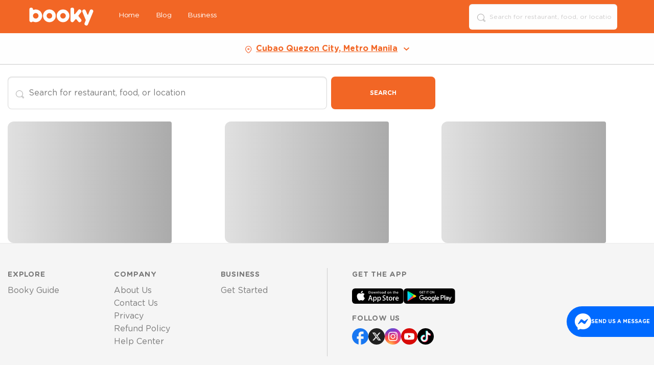

--- FILE ---
content_type: text/css; charset=UTF-8
request_url: https://booky.ph/assets/6126.99eefb3a.css
body_size: 1033
content:
.location-selector-section{align-items:center;background-color:#fff;border-bottom:.0625rem solid #eaeaea;display:flex;height:auto;justify-content:center;padding:65px 1.25rem 0;position:relative;width:100%}@media print,screen and (min-width:64em){.location-selector-section{padding-top:65px}}.location-pin-icon{height:14px;width:14px}.location-selector{align-items:center;cursor:pointer;display:flex;flex-direction:column;height:3.75rem;justify-content:center}@media print,screen and (min-width:64em){.location-selector{align-items:center;padding-left:0;text-align:center}}.location-selector-text{color:#6a6a6a;font-size:14px;letter-spacing:-.35px;line-height:18px;margin:0 0 2px}.location-general-container{align-items:center;color:#f26625;display:flex;font-size:.875rem;font-weight:700;text-decoration:underline}@media print,screen and (min-width:64em){.location-general-container{font-size:1rem}}.location-general{line-clamp:1;-webkit-line-clamp:1;-webkit-box-orient:vertical;display:-webkit-box;margin-left:.5rem;margin-right:.75rem;overflow:hidden}.location-icon{margin:0 1rem}.component-breadcrumbs{font-size:1rem;list-style:none;margin:0;padding:16px 0}.component-breadcrumbs li{display:none;margin-left:8px;text-transform:capitalize}.component-breadcrumbs li:nth-last-child(-n+2){display:inline-block}.component-breadcrumbs li:not(:last-child):after{content:">";padding:0 8px}.component-breadcrumbs li:last-child a{pointer-events:none}.component-breadcrumbs .btn-dots{cursor:pointer}@media print,screen and (min-width:64em){.component-breadcrumbs{padding:24px 0}.component-breadcrumbs li{display:inline-block;margin-left:0}}.search-v5-serps-breadcrumbs,.search-v5-serps-breadcrumbs a{color:#f26625}.search-v5-serps-breadcrumbs li:not(:last-child):after{color:#afafaf}.search-v5-serps-breadcrumbs a,.search-v5-serps-breadcrumbs li:last-child a{color:#f26625}.search-result-tile-image-container{aspect-ratio:336/224;border-radius:12px;display:block;overflow:hidden;position:relative}.search-result-tile-image{height:100%;width:100%}.search-result-tile-overlay{inset:0;position:absolute}.search-result-tile-details-container{margin-top:.75rem}.search-result-tile-text-container{color:#202020;display:flex;font-size:.875rem;justify-content:space-between;line-height:1.375;margin-bottom:.125rem}@media print,screen and (min-width:40em){.search-result-tile-text-container{font-size:1rem}}.search-result-tile-button-hollow{background-color:transparent;border:1px solid #f26625;border-radius:.5rem;color:#f26625;cursor:pointer;font-size:.6875rem;font-weight:700;margin:0;padding:1rem 0;text-transform:uppercase;vertical-align:middle;width:6.875rem}.search-result-tile-name{font-weight:800}.search-result-tile-branch-and-tags-container{line-clamp:2;-webkit-line-clamp:2;-webkit-box-orient:vertical;color:#7a7a7a;display:-webkit-box;font-size:.6875rem;line-height:1.1818181818;overflow:hidden}@media print,screen and (min-width:40em){.search-result-tile-branch-and-tags-container{font-size:.75rem;line-height:1.3333333333}}.search-result-tile-bullet-separator{color:#afafaf;margin:0 .5rem}.main{background-color:#fff}.search-v5-no-results-wrapper{padding:2rem 0}.search-v5-no-results-container{text-align:center;width:100%}.search-v5-no-results-img-container{margin:1.5rem}.search-v5-no-results-header{font-size:1.25rem;line-height:1.2;margin-top:2.5rem;text-align:center}@media print,screen and (min-width:40em){.search-v5-no-results-header{font-size:1.5rem;line-height:1.375rem}}@media print,screen and (min-width:64em){.search-v5-no-results-header{font-size:2rem;line-height:1.375rem}}.clear-filters-btn{border:1px solid #f26625;border-radius:12px;color:#f26625;cursor:pointer;font-size:.75rem;font-weight:700;letter-spacing:-.14px;margin-top:1.5rem;padding:1.375rem 4rem;text-align:center;text-transform:uppercase}.search-v5-no-results-suggestions{align-items:center;display:flex;flex-direction:row;flex-wrap:wrap;justify-content:center;margin-top:1.5rem}.search-results-container{display:grid;gap:1.5rem;margin-top:1.5rem}@media print,screen and (min-width:40em){.search-results-container{grid-auto-flow:row;grid-auto-rows:1fr;grid-template-columns:repeat(2,1fr)}}@media print,screen and (min-width:64em){.search-results-container{grid-auto-flow:row;grid-auto-rows:1fr;grid-template-columns:repeat(3,1fr)}}.search-result-heading{font-size:1.25rem;margin-bottom:.125rem;margin-top:1.5rem}@media print,screen and (min-width:40em){.search-result-heading{font-size:1.5rem}}@media print,screen and (min-width:64em){.search-result-heading{font-size:2rem}}.search-result-heading:first-letter{text-transform:uppercase}.search-result-subtitle{margin-bottom:.75rem}@media print,screen and (min-width:40em){.search-result-subtitle{margin-bottom:1.5rem}}.load-more-button-panel{align-items:center;display:flex;flex-direction:column;justify-content:center}.load-more-button-container{display:flex;flex-direction:column;margin-bottom:5.9375rem;margin-top:2.1875rem;width:100%}@media print,screen and (min-width:40em){.load-more-button-container{margin-bottom:9.0625rem;margin-top:3.125rem;width:25rem}}.load-more-button-text-container{color:#7a7a7a;font-size:.6875rem;line-height:1.1818181818;margin-bottom:.75rem;text-align:center}@media print,screen and (min-width:40em){.load-more-button-text-container{font-size:.75rem;line-height:1.3333333333}}.load-more-button-text-span{font-weight:700}.load-more-button{background-color:transparent;border:1px solid #f26625;border-radius:.5rem;color:#f26625;display:inline-block;font-size:.875rem;font-weight:700;height:4rem;text-transform:uppercase;vertical-align:middle;width:100%}.search-results-spinner{color:#f26625;display:flex;justify-content:center;margin-bottom:5.9375rem;margin-top:3.75rem}@media print,screen and (min-width:40em){.search-results-spinner{margin-bottom:9.0625rem;margin-top:3.9375rem}}@font-face{font-family:ChonkyBooky;font-style:normal;font-weight:400;src:url(/assets/fonts/ChonkyBookyV3-Regular.otf) format("opentype")}.search-v5-main{background-color:#fff}.serps-input-container{width:100%}@media print,screen and (min-width:64em){.serps-input-container{width:50%}}.serps-input-container .input-suggestion.serps-input{border:1px solid rgba(0,0,0,.14);border-radius:8px;font-size:1rem;margin-bottom:0;padding:.625rem .625rem .625rem 2.5rem}.serps-input-container .input-suggestion.serps-input::-moz-placeholder{color:#7a7a7a}.serps-input-container .input-suggestion.serps-input:-ms-input-placeholder{color:#7a7a7a}.serps-input-container .input-suggestion.serps-input::placeholder{color:#7a7a7a}.serps-input-container .input-suggestion.serps-input .input-icon.left{left:1rem}.serps-search-form-container{display:flex;margin-top:1.5rem;text-align:left;width:100%;z-index:9999992}.serps-search-form-container .search-form{display:flex;flex-direction:column;justify-content:center;width:100%}@media print,screen and (min-width:40em){.serps-search-form-container .search-form{flex-direction:row;justify-content:start}}.serps-search-form-container .search-form-submit-button{padding:0;width:0}@media print,screen and (min-width:40em){.serps-search-form-container .search-form-submit-button{display:block;padding:1.5625rem 4.6875rem;width:30%}}@media print,screen and (min-width:64em){.serps-search-form-container .search-form-submit-button{width:auto}}.serps-location-selector{background-color:#fefefe;box-shadow:0 1px 0 rgba(0,0,0,.14);padding:0 1.25rem}

--- FILE ---
content_type: application/javascript; charset=UTF-8
request_url: https://booky.ph/assets/6126.419e97d8.js
body_size: 4228
content:
(self.__LOADABLE_LOADED_CHUNKS__=self.__LOADABLE_LOADED_CHUNKS__||[]).push([[6126],{70534:(e,t,a)=>{"use strict";a.d(t,{Z:()=>i});var n=a(34699),s=a(67294),r=a(73727),c=a(86010),o=a(85893);const i=function(e){var t=e.children,a=e.lastItemCount,i=e.className,l=null==t?void 0:t.flat(),u=null==l?void 0:l.length,d=(0,s.useState)(u<=a),h=(0,n.Z)(d,2),m=h[0],p=h[1],g=(0,s.useMemo)((function(){return null==l?void 0:l.slice(u-a)}),[l,a]),v=t;return Array.isArray(t)&&u>a&&(v=m?l:g),(0,o.jsx)("nav",{"aria-label":"breadcrumbs",role:"navigation",children:(0,o.jsxs)("ul",{className:(0,c.Z)("component-breadcrumbs",i),children:[(0,o.jsx)("li",{children:(0,o.jsx)(r.rU,{to:"/",children:"Home"})}),!m&&(0,o.jsx)("li",{children:(0,o.jsx)("button",{type:"button",onClick:function(){return p(!0)},className:"btn-dots",children:"..."})}),v]})})}},66445:(e,t,a)=>{"use strict";a.d(t,{Z:()=>d});var n=a(67294),s=a(67814),r=a(92565),c=a(2825),o=a(58521),i=a(61438),l=a(86010),u=a(85893);const d=function(e){var t=e.onClickLocation,a=e.className,d=e.showContextLabel,h=(0,n.useContext)(i.Z).location.value.long_address;return(0,u.jsx)("div",{className:(0,l.Z)("location-selector-section",a),children:(0,u.jsxs)("button",{"data-testid":"location-selector",className:"location-selector",onClick:function(){t(),(0,o.A)("location_selector_tap")},children:[d&&(0,u.jsx)("p",{className:"location-selector-text",children:"Showing deals near"}),(0,u.jsxs)("div",{className:"location-general-container",children:[(0,u.jsx)("div",{className:"selector-icon left",children:(0,u.jsx)("img",{src:"/assets/images/ico-16-pin-orange.png",alt:"location pin icon",className:"location-pin-icon"})}),h&&(0,u.jsx)("div",{className:"location-general",children:h}),!h&&(0,u.jsx)(s.G,{spin:!0,fixedWidth:!0,icon:c.LM3,className:"location-icon"}),(0,u.jsx)("div",{className:"selector-icon right",children:(0,u.jsx)(s.G,{icon:r.ptq,size:"xs"})})]})]})})}},44027:(e,t,a)=>{"use strict";a.r(t),a.d(t,{default:()=>ee});var n=a(34699),s=a(67294),r=a(5977),c=a(5015),o=a(85572),i=a(66445),l=a(62817),u=a(2294),d=a(61438);const h=(0,s.createContext)({});var m=a(73727),p=a(70534),g=a(87329),v=a(85893);const x=function(){var e=(0,s.useContext)(h),t=e.data,a=e.urlParams,n=a.vertical,r=a.location,c=t||{},o=c.breadcrumbs,i=(c.metadata||{}).keyword,l="https://booky.ph",u="Search results for ".concat(i),d=null==o?void 0:o.map((function(e,t){var a=e.name,s=e.slug,c=e.type,o="";return"location"===c&&(o="".concat(l,"/").concat(n,"/").concat(s)),"category"===c&&(o="".concat(l,"/").concat(n,"/").concat(r,"/").concat(s)),"term"===c&&(o="".concat(l,"/").concat(n,"/").concat(r,"/?q=").concat(s)),{"@type":"ListItem",position:3+t,item:{"@id":o,name:a}}})),m={"@context":"https://schema.org","@type":"BreadcrumbList",name:u,itemListElement:[{"@type":"ListItem",position:1,item:{"@id":l,name:"Home"}},{"@type":"ListItem",position:2,item:{"@id":"".concat(l,"/").concat(n,"/").concat(r),name:n}}].concat((0,g.Z)(null!=d?d:[]))};return(0,v.jsx)("script",{type:"application/ld+json","data-testid":"search-breadcrumbs-jsonld",dangerouslySetInnerHTML:{__html:JSON.stringify(m)}})};const f=function(){var e=(0,s.useContext)(h),t=e.data,a=e.urlParams,n=a.vertical,r=a.location,c=null==t?void 0:t.breadcrumbs;return c?(0,v.jsxs)(v.Fragment,{children:[(0,v.jsxs)(p.Z,{lastItemCount:2,className:"search-v5-serps-breadcrumbs",children:[(0,v.jsx)("li",{children:(0,v.jsx)(m.rU,{to:"/".concat(n,"/").concat(r,"/"),children:n})}),c.map((function(e,t){var a=e.name,n=e.slug,s=e.type,c="";if("location"===s&&(c="/eat/".concat(n,"/")),"category"===s&&(c="/eat/".concat(r,"/").concat(n,"/")),"term"===s&&(c="/eat/".concat(r,"/?q=").concat(n)),""!==a)return(0,v.jsx)("li",{children:(0,v.jsx)(m.rU,{to:c,children:a})},t)}))]}),(0,v.jsx)(x,{})]}):null};var j=a(67814),b=a(92565),y=a(43336),N=a(61033),_=a(90484),O=a(64835),w=a(30409),C=(0,s.forwardRef)((function(e,t){var a=e.dataTestId,n=e.name,s=e.cover_photo,c=e.tags,o=e.branch_name,i=e.coverHeight,l=e.coverWidth,u=e.tileOverlay,d=e.slug,h=e.onClick,p=e.className,g=e.style,x=e.has_menu,f=(0,r.k6)(),j="/biz/".concat(d,"/");return(0,v.jsx)(m.rU,{to:j,onClick:h,title:n,className:p,style:g,ref:t,children:(0,v.jsxs)("div",{className:"search-result-tile-container","data-testid":a,children:[(0,v.jsxs)("div",{className:"search-result-tile-image-container",children:["object"===(0,_.Z)(s)?(0,v.jsx)(w.QG,{src:null==s?void 0:s.key,className:"search-result-tile-image",width:l,height:i,alt:"".concat(n," store photo"),edits:{resize:{width:l,height:i,fit:"cover"}}}):(0,v.jsx)(O.Z,{src:s,className:"search-result-tile-image",width:l,height:i,alt:"".concat(n," store photo"),edits:{resize:{width:l,height:i,fit:"cover"}}}),u&&(0,v.jsx)("div",{className:"search-result-tile-overlay",children:u})]}),(0,v.jsx)("div",{className:"search-result-tile-details-container",children:(0,v.jsxs)("div",{className:"search-result-tile-text-container",children:[(0,v.jsxs)("div",{children:[(0,v.jsx)("span",{className:"search-result-tile-name",children:n}),(c||o)&&(0,v.jsxs)("div",{className:"search-result-tile-branch-and-tags-container",children:[o&&(0,v.jsx)("span",{className:"search-result-tile-branch-name",children:o}),c&&o&&(0,v.jsx)("span",{className:"search-result-tile-bullet-separator",children:"•"}),c&&(0,v.jsx)("span",{className:"search-result-tile-tags-container",children:c})]})]}),(0,v.jsx)("div",{className:"search-result-tile-button-container",children:(0,v.jsx)("button",{onClick:function(e){e.preventDefault(),f.push("".concat(j).concat(x?"menu":""))},className:"search-result-tile-button-hollow",children:x?"View menu":"View details"})})]})})]})})}));C.displayName="SearchResultsTile";const Z=C;var P=a(85981),k=a(53457),S=a(52579),L=a(32739);const A=function(e){var t=e.url,a={"@context":"https://schema.org","@type":"SearchResultsPage",url:t,potentialAction:{"@type":"SearchAction",target:t},mainEntity:{"@type":"ItemList",itemListElement:e.results.map((function(e,t){var a=e.slug,n=e.name,s=e.cover_photo,r=e.tags,c=e.merchant_url,o=e.branch_name,i="".concat("https://booky.ph","/biz/").concat(a,"/"),l="".concat("https://merchant-portal.booky.ph","/").concat(c,"/");return{"@type":"ListItem",position:t+1,item:{"@type":"FoodEstablishment","@id":i,name:n,image:s,servesCuisine:r,sameAs:c&&l,address:o}}}))}};return(0,v.jsx)("script",{type:"application/ld+json","data-testid":"search-results-json-ld",dangerouslySetInnerHTML:{__html:JSON.stringify(a)}})};var T=a(19070),D=[1,2,3];const H=function(){return(0,v.jsx)("div",{className:"search-results-container",children:D.map((function(e){return(0,v.jsx)("div",{children:(0,v.jsx)("div",{className:"search-result-tile-image-container",children:(0,v.jsx)(T.Z,{type:"block",height:238,width:357,isPlaceholder:!0})})},e)}))})};var q=a(96156),E=a(17563),I=a(60748),R=a(7329);function U(e,t){var a=Object.keys(e);if(Object.getOwnPropertySymbols){var n=Object.getOwnPropertySymbols(e);t&&(n=n.filter((function(t){return Object.getOwnPropertyDescriptor(e,t).enumerable}))),a.push.apply(a,n)}return a}const F=function(){var e=(0,r.k6)(),t=(0,r.TH)(),a=t.state,n=t.pathname,c=(0,s.useContext)(h),o=c.searchParams,i=c.categories,l=o||{},u=l.query,m=l.delivery,p=l.promo,g=(0,s.useContext)(d.Z).location.value,x=null==a?void 0:a.query,f=null!=u?u:x,j=m||p;return(0,v.jsx)("div",{className:"grid-container search-v5-no-results-wrapper",children:(0,v.jsx)("div",{className:"search-v5-no-results-container",children:(0,v.jsxs)("div",{className:"search-v5-no-results-img-container",children:[(0,v.jsx)(O.Z,{alt:"No search results",className:"search-v5-no-results-img",width:367,height:200,src:"/assets/images/img-ill-264x144-fly.png"}),(0,v.jsxs)("div",{className:"grid-container",children:[(0,v.jsx)("h1",{className:"search-v5-no-results-header",children:f?'No results for "'.concat(f,'"'):"No results matching filters"}),(0,v.jsx)("p",{className:"no-results-subheader",children:j?"Try using different filters or clear all filters":"Try one of these popular searches"})]}),!j&&(0,v.jsx)("div",{className:"search-v5-no-results-suggestions",children:y.gh.map((function(e){return(0,v.jsx)(R.Z,{item:e,location:g},e.name)}))}),j&&(0,v.jsx)("button",{onClick:function(t){t.preventDefault();var a=(0,E.stringify)((0,I.Z)(function(e){for(var t=1;t<arguments.length;t++){var a=null!=arguments[t]?arguments[t]:{};t%2?U(Object(a),!0).forEach((function(t){(0,q.Z)(e,t,a[t])})):Object.getOwnPropertyDescriptors?Object.defineProperties(e,Object.getOwnPropertyDescriptors(a)):U(Object(a)).forEach((function(t){Object.defineProperty(e,t,Object.getOwnPropertyDescriptor(a,t))}))}return e}({q:u,categories:i},{delivery:!1,promo:!1})),{sort:!1,skipNull:!0,arrayFormat:"comma"});e.replace({pathname:n,search:a})},className:"clear-filters-btn",children:"Clear All Filters"})]})})})};var z=a(57860);const G=function(){var e=(0,s.useContext)(h),t=e.data,a=e.loading,c=e.results,o=e.pageNumber,i=e.fetchNextPage,l=e.searchParams,u=((((0,s.useContext)(z.Z)||{}).searchQuery||{}).data||{}).metadata,m=(0,s.useContext)(d.Z).location.value,p=m.latitude,g=m.longitude,x=(0,r.TH)(),f=x.pathname,_=x.search,O=(t||{}).metadata||{},w=O.category,C=O.keyword,T=O.total_count,D=O.max_page,q=(null==u?void 0:u.location)||{},E=q.name,I=q.slug,R=(w||{}).name,U=(y.PX||{}).slug,G=l.query,B="".concat("https://booky.ph").concat(f).concat(null!=_?_:""),M=(0,s.useState)(null),V=(0,n.Z)(M,2),J=V[0],K=V[1],W=function(e,t,a){return function(n){n.preventDefault(),K({id:e,branchCount:t,name:a,longitude:g,latitude:p})}},Q=T?(0,S.Z)(T,"result","results"):"result",$=(T?w?U!==I?{title:"".concat(T," ").concat(Q," with ").concat(R),subTitle:E&&"Restaurants in ".concat(E)}:{title:"".concat(T," ").concat(Q," with ").concat(R),subTitle:E&&"Restaurants nearest ".concat(E)}:C&&I===U?{title:"".concat(T," ").concat(Q,' for "').concat(C,'"'),subTitle:E&&"Restaurants nearest ".concat(E)}:C&&I&&U!==I?{title:"".concat(T," ").concat(Q,' for "').concat(C,'" in "').concat(E,'"'),subTitle:E&&"Restaurants in ".concat(E)}:C?{title:"".concat(T," ").concat(Q,' for "').concat(C,'"'),subTitle:E&&"Restaurants in ".concat(E)}:{title:"".concat(T," ").concat((0,L.Z)(Q)),subTitle:E&&"Restaurants in ".concat(E)}:{title:"No ".concat(Q,' for "').concat(G,'"'),subTitle:""})||{},X=$.title,Y=$.subTitle;return!a||null!=c&&c.length?a||null!=c&&c.length?(0,v.jsxs)(v.Fragment,{children:[(0,v.jsx)("h1",{className:"search-result-heading",children:X}),(0,v.jsx)("p",{className:"match text-gray search-result-subtitle",children:Y}),(0,v.jsx)("div",{className:"search-results-container",children:null==c?void 0:c.map((function(e){var t=e.name,a=e.cover_photo,n=e.branch_name,s=e.highest_discount,r=e.tags,c=e.store_status,o=e.has_menu,i=e.distance,l=e.merchant_url,u=e.min_free_del,d=e.branch_count,h=e.listing_id,m=e.operating_schedule,p=e.store_slug,g=e.merchant_name,x=m||{},f=x.opens_at,j=x.closes_at,b=a||"/assets/images/placeholder-cover-photo.png";return(0,v.jsx)(Z,{name:g,tags:r,store_status:c,cover_photo:b,coverWidth:N.$.width,coverHeight:N.$.height,branch_name:n,slug:null!=p?p:"",opensAt:f,closesAt:j,branch_count:d,merchant_url:l,has_menu:o,tileOverlay:(0,v.jsx)(P.Z,{delivery:u,discount:s,distance:i}),onClickBranches:W(h,d,t)},p)}))}),a&&(0,v.jsx)("span",{className:"search-results-spinner","data-testid":"search-results-spinner",children:(0,v.jsx)(j.G,{icon:b.IJ7,spin:!0,size:"2x"})}),!a&&c&&(0,v.jsx)("div",{className:"load-more-button-panel",children:(0,v.jsxs)("div",{className:"load-more-button-container",children:[(0,v.jsxs)("div",{className:"load-more-button-text-container",children:[(0,v.jsx)("span",{className:"load-more-button-text-span",children:"Showing ".concat(c.length)})," of ".concat(T," ").concat(T&&(0,S.Z)(T,"result","results"))]}),c&&D&&o<D&&c.length>0&&(0,v.jsx)("button",{className:"load-more-button",onClick:function(){return i()},children:"Load more"})]})}),(0,v.jsx)(k.Z,{visible:!!J,selectedListing:J,hide:function(){K(null)}}),c&&(0,v.jsx)(A,{url:B,results:c})]}):(0,v.jsx)(F,{}):(0,v.jsx)(H,{})};var B=a(67597),M=a(92137),V=a(87757),J=a.n(V),K=a(79187),W=a(91);function Q(e,t){var a=Object.keys(e);if(Object.getOwnPropertySymbols){var n=Object.getOwnPropertySymbols(e);t&&(n=n.filter((function(t){return Object.getOwnPropertyDescriptor(e,t).enumerable}))),a.push.apply(a,n)}return a}function $(e){for(var t=1;t<arguments.length;t++){var a=null!=arguments[t]?arguments[t]:{};t%2?Q(Object(a),!0).forEach((function(t){(0,q.Z)(e,t,a[t])})):Object.getOwnPropertyDescriptors?Object.defineProperties(e,Object.getOwnPropertyDescriptors(a)):Q(Object(a)).forEach((function(t){Object.defineProperty(e,t,Object.getOwnPropertyDescriptor(a,t))}))}return e}var X=function(){var e=(0,M.Z)(J().mark((function e(t){var a,s,r,c,o,i,l,u,d,h;return J().wrap((function(e){for(;;)switch(e.prev=e.next){case 0:return s=t.q,r=t.tag_slug,c=t.location_slug,o=t.items_per_page,i=t.latitude,l=t.longitude,u=t.page,d=Object.entries({keyword:null!==(a=null==s?void 0:s.replaceAll("’","'").trim())&&void 0!==a?a:"",latitude:i,longitude:l,results_per_page:o,page:u,tag_slug:r,location_slug:c}).reduce((function(e,t){var a=(0,n.Z)(t,2),s=a[0],r=a[1];return""!==r&&void 0!==r&&"undefined"!==r&&(e[s]=r),e}),{}),e.next=4,W.DG.get("v1/results",{params:d,paramsSerializer:function(e){return new URLSearchParams(e).toString()}});case 4:return h=e.sent,e.abrupt("return",h.data);case 6:case"end":return e.stop()}}),e)})));return function(t){return e.apply(this,arguments)}}();const Y=function(){var e=(0,r.UO)(),t=e.location,a=e.category,c=(0,r.TH)().search,o=(0,B.Vj)(c),i=o.query,l=o.categories||a||[],u=Array.isArray(l)?l:[l],h=(0,n.Z)(u,1)[0],m=(0,s.useContext)(d.Z).location.value,p={items_per_page:12,q:null!=i?i:"",latitude:m.location.lat,longitude:m.location.lon,tag_slug:null!=h?h:"",location_slug:null!=t?t:""};return(0,K.N)({queryKey:["search-results",i],queryFn:function(e){var t=e.pageParam,a=void 0===t?1:t;return X($($({},p),{},{page:a}))},getNextPageParam:function(e){var t=e.metadata.page+1;return t<=e.metadata.max_page?t:void 0},getPreviousPageParam:function(e){return e.metadata.page>1?e.metadata.page-1:void 0}})};const ee=function(e){return function(){var t=(0,r.UO)(),a=t.category,n=(0,r.TH)().search,s=(0,B.Vj)(n),c=s.categories,o=Y(),i=o.data,l=o.isFetching,u=o.error,d=o.fetchNextPage,m=null==i?void 0:i.pages.reduce((function(e,t){return{results:[].concat((0,g.Z)(e.results),(0,g.Z)(Array.isArray(t.results)?t.results:[])),metadata:t.metadata}}),{results:[],metadata:{}}),p=null!=c?c:void 0!==a?[a]:[],x={data:m,loading:l,error:u,urlParams:t,searchParams:s,results:null==m?void 0:m.results,pageNumber:(null==m?void 0:m.metadata.page)||1,fetchNextPage:d,categories:p};return(0,v.jsx)(h.Provider,{value:x,children:(0,v.jsx)(e,{})})}}((function(){var e,t,a=(0,s.useState)(!1),m=(0,n.Z)(a,2),p=m[0],g=m[1],x=(0,r.TH)().state,j=(0,s.useContext)(d.Z).search.addToHistory,b=(0,s.useContext)(o.Z),y=b.toggleSearchDrawer,N=b.drawerSearchRef,_=(0,s.useContext)(h).data,O=null==_||null===(e=_.metadata)||void 0===e||null===(t=e.category)||void 0===t?void 0:t.name,w=(0,c.Z)(),C=!!w.width&&w.width>=640;(0,s.useEffect)((function(){O&&null!=x&&x.url&&(null==x?void 0:x.query)===O.toLowerCase()&&j(O,null==x?void 0:x.url)}),[O,x]);var Z=function(){y((function(){var e;null===(e=N.current)||void 0===e||e.focus()}))};return(0,v.jsxs)("div",{className:"search-v5-main",children:[(0,v.jsx)(i.Z,{onClickLocation:function(){g(!0)},className:"serps-location-selector"}),(0,v.jsxs)("div",{className:"grid-container",children:[(0,v.jsx)(f,{}),(0,v.jsx)(u.Z,{inputClassName:"serps-input",inputContainerClassName:"serps-input-container",className:"serps-search-form-container",showSuggestions:C,onFocusSearchCallback:C?void 0:Z,onSubmitCallback:Z}),(0,v.jsx)(G,{})]}),(0,v.jsx)(l.Z,{onClose:function(){g(!1)},visible:p})]})}))}}]);

--- FILE ---
content_type: image/svg+xml
request_url: https://booky.ph/assets/images/icon-social-facebook.svg
body_size: -30
content:
<svg width="32" height="32" fill="none" xmlns="http://www.w3.org/2000/svg"><path d="M32.004 16.04c0-8.854-7.168-16.04-16-16.04s-16 7.186-16 16.04c0 7.764 5.504 14.228 12.8 15.72V20.851h-3.2V16.04h3.2v-4.01c0-3.096 2.512-5.614 5.6-5.614h4v4.812h-3.2c-.88 0-1.6.722-1.6 1.604v3.208h4.8v4.812h-4.8V32c8.08-.802 14.4-7.635 14.4-15.96z" fill="#1877F2"/></svg>

--- FILE ---
content_type: application/javascript; charset=UTF-8
request_url: https://booky.ph/assets/client.76b0df75.js
body_size: 211581
content:
/*! For license information please see client.76b0df75.js.LICENSE.txt */
(()=>{var e={62634:(e,t,n)=>{"use strict";n.d(t,{Ri:()=>F,Ct:()=>D,h4:()=>Ne,yD:()=>z,ab:()=>ue,uG:()=>me,QS:()=>pe});var r=function(){return Object.create(null)},i=Array.prototype,a=i.forEach,o=i.slice,s=function(){function e(e,t){void 0===e&&(e=!0),void 0===t&&(t=r),this.weakness=e,this.makeData=t}return e.prototype.lookup=function(){for(var e=[],t=0;t<arguments.length;t++)e[t]=arguments[t];return this.lookupArray(e)},e.prototype.lookupArray=function(e){var t=this;return a.call(e,(function(e){return t=t.getChildTrie(e)})),t.data||(t.data=this.makeData(o.call(e)))},e.prototype.getChildTrie=function(t){var n=this.weakness&&function(e){switch(typeof e){case"object":if(null===e)break;case"function":return!0}return!1}(t)?this.weak||(this.weak=new WeakMap):this.strong||(this.strong=new Map),r=n.get(t);return r||n.set(t,r=new e(this.weakness,this.makeData)),r},e}();var c=null,u={},l=1,f="@wry/context:Slot",d=Array,p=d[f]||function(){var e=function(){function e(){this.id=["slot",l++,Date.now(),Math.random().toString(36).slice(2)].join(":")}return e.prototype.hasValue=function(){for(var e=c;e;e=e.parent)if(this.id in e.slots){var t=e.slots[this.id];if(t===u)break;return e!==c&&(c.slots[this.id]=t),!0}return c&&(c.slots[this.id]=u),!1},e.prototype.getValue=function(){if(this.hasValue())return c.slots[this.id]},e.prototype.withValue=function(e,t,n,r){var i,a=((i={__proto__:null})[this.id]=e,i),o=c;c={parent:o,slots:a};try{return t.apply(r,n)}finally{c=o}},e.bind=function(e){var t=c;return function(){var n=c;try{return c=t,e.apply(this,arguments)}finally{c=n}}},e.noContext=function(e,t,n){if(!c)return e.apply(n,t);var r=c;try{return c=null,e.apply(n,t)}finally{c=r}},e}();try{Object.defineProperty(d,f,{value:d[f]=e,enumerable:!1,writable:!1,configurable:!1})}finally{return e}}();p.bind,p.noContext;function h(){}var v=function(){function e(e,t){void 0===e&&(e=1/0),void 0===t&&(t=h),this.max=e,this.dispose=t,this.map=new Map,this.newest=null,this.oldest=null}return e.prototype.has=function(e){return this.map.has(e)},e.prototype.get=function(e){var t=this.getNode(e);return t&&t.value},e.prototype.getNode=function(e){var t=this.map.get(e);if(t&&t!==this.newest){var n=t.older,r=t.newer;r&&(r.older=n),n&&(n.newer=r),t.older=this.newest,t.older.newer=t,t.newer=null,this.newest=t,t===this.oldest&&(this.oldest=r)}return t},e.prototype.set=function(e,t){var n=this.getNode(e);return n?n.value=t:(n={key:e,value:t,newer:null,older:this.newest},this.newest&&(this.newest.newer=n),this.newest=n,this.oldest=this.oldest||n,this.map.set(e,n),n.value)},e.prototype.clean=function(){for(;this.oldest&&this.map.size>this.max;)this.delete(this.oldest.key)},e.prototype.delete=function(e){var t=this.map.get(e);return!!t&&(t===this.newest&&(this.newest=t.older),t===this.oldest&&(this.oldest=t.newer),t.newer&&(t.newer.older=t.older),t.older&&(t.older.newer=t.newer),this.map.delete(e),this.dispose(t.value,e),!0)},e}(),m=new p;function y(e){var t=e.unsubscribe;"function"==typeof t&&(e.unsubscribe=void 0,t())}var b=[];function g(e,t){if(!e)throw new Error(t||"assertion failure")}function w(e){switch(e.length){case 0:throw new Error("unknown value");case 1:return e[0];case 2:throw e[1]}}var k=function(){function e(t){this.fn=t,this.parents=new Set,this.childValues=new Map,this.dirtyChildren=null,this.dirty=!0,this.recomputing=!1,this.value=[],this.deps=null,++e.count}return e.prototype.peek=function(){if(1===this.value.length&&!E(this))return this.value[0]},e.prototype.recompute=function(e){return g(!this.recomputing,"already recomputing"),function(e){var t=m.getValue();if(t)e.parents.add(t),t.childValues.has(e)||t.childValues.set(e,[]),E(e)?_(t,e):C(t,e)}(this),E(this)?function(e,t){N(e),m.withValue(e,x,[e,t]),function(e,t){if("function"==typeof e.subscribe)try{y(e),e.unsubscribe=e.subscribe.apply(null,t)}catch(t){return e.setDirty(),!1}return!0}(e,t)&&function(e){if(e.dirty=!1,E(e))return;S(e)}(e);return w(e.value)}(this,e):w(this.value)},e.prototype.setDirty=function(){this.dirty||(this.dirty=!0,this.value.length=0,O(this),N(this),y(this))},e.prototype.dispose=function(){var e=this;N(this),y(this),this.parents.forEach((function(t){t.setDirty(),T(t,e)}))},e.prototype.dependOn=function(e){e.add(this),this.deps||(this.deps=b.pop()||new Set),this.deps.add(e)},e.prototype.forgetDeps=function(){var e=this;this.deps&&(this.deps.forEach((function(t){return t.delete(e)})),this.deps.clear(),b.push(this.deps),this.deps=null)},e.count=0,e}();function x(e,t){e.recomputing=!0,e.value.length=0;try{e.value[0]=e.fn.apply(null,t)}catch(t){e.value[1]=t}e.recomputing=!1}function E(e){return e.dirty||!(!e.dirtyChildren||!e.dirtyChildren.size)}function O(e){e.parents.forEach((function(t){return _(t,e)}))}function S(e){e.parents.forEach((function(t){return C(t,e)}))}function _(e,t){if(g(e.childValues.has(t)),g(E(t)),e.dirtyChildren){if(e.dirtyChildren.has(t))return}else e.dirtyChildren=b.pop()||new Set;e.dirtyChildren.add(t),O(e)}function C(e,t){g(e.childValues.has(t)),g(!E(t));var n,r,i,a=e.childValues.get(t);0===a.length?e.childValues.set(t,t.value.slice(0)):(n=a,r=t.value,(i=n.length)>0&&i===r.length&&n[i-1]===r[i-1]||e.setDirty()),j(e,t),E(e)||S(e)}function j(e,t){var n=e.dirtyChildren;n&&(n.delete(t),0===n.size&&(b.length<100&&b.push(n),e.dirtyChildren=null))}function N(e){e.childValues.size>0&&e.childValues.forEach((function(t,n){T(e,n)})),e.forgetDeps(),g(null===e.dirtyChildren)}function T(e,t){t.parents.delete(e),e.childValues.delete(t),j(e,t)}function P(e){var t=new Map,n=e&&e.subscribe;function r(e){var r=m.getValue();if(r){var i=t.get(e);i||t.set(e,i=new Set),r.dependOn(i),"function"==typeof n&&(y(i),i.unsubscribe=n(e))}}return r.dirty=function(e){var n=t.get(e);n&&(n.forEach((function(e){return e.setDirty()})),t.delete(e),y(n))},r}var R=new s("function"==typeof WeakMap);function I(){for(var e=[],t=0;t<arguments.length;t++)e[t]=arguments[t];return R.lookupArray(e)}var A=new Set;function L(e,t){void 0===t&&(t=Object.create(null));var n=new v(t.max||Math.pow(2,16),(function(e){return e.dispose()})),r=t.keyArgs,i=t.makeCacheKey||I;function a(){var a=i.apply(null,r?r.apply(null,arguments):arguments);if(void 0===a)return e.apply(null,arguments);var o=n.get(a);o||(n.set(a,o=new k(e)),o.subscribe=t.subscribe);var s=o.recompute(Array.prototype.slice.call(arguments));return n.set(a,o),A.add(n),m.hasValue()||(A.forEach((function(e){return e.clean()})),A.clear()),s}function o(){var e=i.apply(null,arguments);if(void 0!==e)return n.get(e)}return a.dirty=function(){var e=o.apply(null,arguments);e&&e.setDirty()},a.peek=function(){var e=o.apply(null,arguments);if(e)return e.peek()},a.forget=function(){var e=i.apply(null,arguments);return void 0!==e&&n.delete(e)},a}var D,M=n(80496),F=function(){function e(){this.getFragmentDoc=L(M.Yk)}return e.prototype.recordOptimisticTransaction=function(e,t){this.performTransaction(e,t)},e.prototype.transformDocument=function(e){return e},e.prototype.identify=function(e){},e.prototype.gc=function(){return[]},e.prototype.modify=function(e){return!1},e.prototype.transformForLink=function(e){return e},e.prototype.readQuery=function(e,t){return void 0===t&&(t=!!e.optimistic),this.read({rootId:e.id||"ROOT_QUERY",query:e.query,variables:e.variables,returnPartialData:e.returnPartialData,optimistic:t})},e.prototype.readFragment=function(e,t){return void 0===t&&(t=!!e.optimistic),this.read({query:this.getFragmentDoc(e.fragment,e.fragmentName),variables:e.variables,rootId:e.id,returnPartialData:e.returnPartialData,optimistic:t})},e.prototype.writeQuery=function(e){return this.write({dataId:e.id||"ROOT_QUERY",result:e.data,query:e.query,variables:e.variables,broadcast:e.broadcast})},e.prototype.writeFragment=function(e){return this.write({dataId:e.id,result:e.data,variables:e.variables,query:this.getFragmentDoc(e.fragment,e.fragmentName),broadcast:e.broadcast})},e}();D||(D={});var z=function(e,t,n,r,i){this.message=e,this.path=t,this.query=n,this.clientOnly=r,this.variables=i},q=n(70655),Z=n(92924),U=n(82152),B=Object.prototype.hasOwnProperty;var V=/^[_a-z][_0-9a-z]*/i;function Q(e){var t=e.match(V);return t?t[0]:e}function H(e,t,n){return!(!t||"object"!=typeof t)&&(Array.isArray(t)?t.every((function(t){return H(e,t,n)})):e.selections.every((function(e){if((0,M.My)(e)&&(0,M.LZ)(e,n)){var r=(0,M.u2)(e);return B.call(t,r)&&(!e.selectionSet||H(e.selectionSet,t[r],n))}return!0})))}function W(e){return null!==e&&"object"==typeof e&&!(0,M.hh)(e)&&!Array.isArray(e)}var G=Object.create(null),$=function(){return G},Y=Object.create(null),J=function(){function e(e,t){var n=this;this.policies=e,this.group=t,this.data=Object.create(null),this.rootIds=Object.create(null),this.refs=Object.create(null),this.getFieldValue=function(e,t){return(0,M.Jv)((0,M.hh)(e)?n.get(e.__ref,t):e&&e[t])},this.canRead=function(e){return(0,M.hh)(e)?n.has(e.__ref):"object"==typeof e},this.toReference=function(e,t){if("string"==typeof e)return(0,M.kQ)(e);if((0,M.hh)(e))return e;var r=n.policies.identify(e)[0];if(r){var i=(0,M.kQ)(r);return t&&n.merge(r,e),i}}}return e.prototype.toObject=function(){return(0,q.pi)({},this.data)},e.prototype.has=function(e){return void 0!==this.lookup(e,!0)},e.prototype.get=function(e,t){if(this.group.depend(e,t),B.call(this.data,e)){var n=this.data[e];if(n&&B.call(n,t))return n[t]}return"__typename"===t&&B.call(this.policies.rootTypenamesById,e)?this.policies.rootTypenamesById[e]:this instanceof ee?this.parent.get(e,t):void 0},e.prototype.lookup=function(e,t){return t&&this.group.depend(e,"__exists"),B.call(this.data,e)?this.data[e]:this instanceof ee?this.parent.lookup(e,t):this.policies.rootTypenamesById[e]?Object.create(null):void 0},e.prototype.merge=function(e,t){var n=this,r=this.lookup(e),i=new M.w0(te).merge(r,t);if(this.data[e]=i,i!==r&&(delete this.refs[e],this.group.caching)){var a=Object.create(null);r||(a.__exists=1),Object.keys(t).forEach((function(e){if(!r||r[e]!==i[e]){a[e]=1;var t=Q(e);t===e||n.policies.hasKeyArgs(i.__typename,t)||(a[t]=1),void 0!==i[e]||n instanceof ee||delete i[e]}})),Object.keys(a).forEach((function(t){return n.group.dirty(e,t)}))}},e.prototype.modify=function(e,t){var n=this,r=this.lookup(e);if(r){var i=Object.create(null),a=!1,o=!0,s={DELETE:G,INVALIDATE:Y,isReference:M.hh,toReference:this.toReference,canRead:this.canRead,readField:function(t,r){return n.policies.readField("string"==typeof t?{fieldName:t,from:r||(0,M.kQ)(e)}:t,{store:n})}};if(Object.keys(r).forEach((function(c){var u=Q(c),l=r[c];if(void 0!==l){var f="function"==typeof t?t:t[c]||t[u];if(f){var d=f===$?G:f((0,M.Jv)(l),(0,q.pi)((0,q.pi)({},s),{fieldName:u,storeFieldName:c,storage:n.getStorage(e,c)}));d===Y?n.group.dirty(e,c):(d===G&&(d=void 0),d!==l&&(i[c]=d,a=!0,l=d))}void 0!==l&&(o=!1)}})),a)return this.merge(e,i),o&&(this instanceof ee?this.data[e]=void 0:delete this.data[e],this.group.dirty(e,"__exists")),!0}return!1},e.prototype.delete=function(e,t,n){var r,i=this.lookup(e);if(i){var a=this.getFieldValue(i,"__typename"),o=t&&n?this.policies.getStoreFieldName({typename:a,fieldName:t,args:n}):t;return this.modify(e,o?((r={})[o]=$,r):$)}return!1},e.prototype.evict=function(e){var t=!1;return e.id&&(B.call(this.data,e.id)&&(t=this.delete(e.id,e.fieldName,e.args)),this instanceof ee&&(t=this.parent.evict(e)||t),(e.fieldName||t)&&this.group.dirty(e.id,e.fieldName||"__exists")),t},e.prototype.clear=function(){this.replace(null)},e.prototype.extract=function(){var e=this,t=this.toObject(),n=[];return this.getRootIdSet().forEach((function(t){B.call(e.policies.rootTypenamesById,t)||n.push(t)})),n.length&&(t.__META={extraRootIds:n.sort()}),t},e.prototype.replace=function(e){var t=this;if(Object.keys(this.data).forEach((function(n){e&&B.call(e,n)||t.delete(n)})),e){var n=e.__META,r=(0,q._T)(e,["__META"]);Object.keys(r).forEach((function(e){t.merge(e,r[e])})),n&&n.extraRootIds.forEach(this.retain,this)}},e.prototype.retain=function(e){return this.rootIds[e]=(this.rootIds[e]||0)+1},e.prototype.release=function(e){if(this.rootIds[e]>0){var t=--this.rootIds[e];return t||delete this.rootIds[e],t}return 0},e.prototype.getRootIdSet=function(e){return void 0===e&&(e=new Set),Object.keys(this.rootIds).forEach(e.add,e),this instanceof ee?this.parent.getRootIdSet(e):Object.keys(this.policies.rootTypenamesById).forEach(e.add,e),e},e.prototype.gc=function(){var e=this,t=this.getRootIdSet(),n=this.toObject();t.forEach((function(r){B.call(n,r)&&(Object.keys(e.findChildRefIds(r)).forEach(t.add,t),delete n[r])}));var r=Object.keys(n);if(r.length){for(var i=this;i instanceof ee;)i=i.parent;r.forEach((function(e){return i.delete(e)}))}return r},e.prototype.findChildRefIds=function(e){if(!B.call(this.refs,e)){var t=this.refs[e]=Object.create(null),n=new Set([this.data[e]]),r=function(e){return null!==e&&"object"==typeof e};n.forEach((function(e){(0,M.hh)(e)?t[e.__ref]=!0:r(e)&&Object.values(e).filter(r).forEach(n.add,n)}))}return this.refs[e]},e.prototype.makeCacheKey=function(){for(var e=[],t=0;t<arguments.length;t++)e[t]=arguments[t];return this.group.keyMaker.lookupArray(e)},e}(),K=function(){function e(e){this.caching=e,this.d=null,this.keyMaker=new s(M.mr),this.d=e?P():null}return e.prototype.depend=function(e,t){if(this.d){this.d(X(e,t));var n=Q(t);n!==t&&this.d(X(e,n))}},e.prototype.dirty=function(e,t){this.d&&this.d.dirty(X(e,t))},e}();function X(e,t){return t+"#"+e}!function(e){var t=function(e){function t(t){var n=t.policies,r=t.resultCaching,i=void 0===r||r,a=t.seed,o=e.call(this,n,new K(i))||this;return o.storageTrie=new s(M.mr),o.sharedLayerGroup=new K(i),a&&o.replace(a),o}return(0,q.ZT)(t,e),t.prototype.addLayer=function(e,t){return new ee(e,this,t,this.sharedLayerGroup)},t.prototype.removeLayer=function(){return this},t.prototype.getStorage=function(){return this.storageTrie.lookupArray(arguments)},t}(e);e.Root=t}(J||(J={}));var ee=function(e){function t(t,n,r,i){var a=e.call(this,n.policies,i)||this;return a.id=t,a.parent=n,a.replay=r,a.group=i,r(a),a}return(0,q.ZT)(t,e),t.prototype.addLayer=function(e,n){return new t(e,this,n,this.group)},t.prototype.removeLayer=function(e){var t=this,n=this.parent.removeLayer(e);return e===this.id?(this.group.caching&&Object.keys(this.data).forEach((function(e){t.data[e]!==n.lookup(e)&&t.delete(e)})),n):n===this.parent?this:n.addLayer(this.id,this.replay)},t.prototype.toObject=function(){return(0,q.pi)((0,q.pi)({},this.parent.toObject()),this.data)},t.prototype.findChildRefIds=function(t){var n=this.parent.findChildRefIds(t);return B.call(this.data,t)?(0,q.pi)((0,q.pi)({},n),e.prototype.findChildRefIds.call(this,t)):n},t.prototype.getStorage=function(){for(var e=this.parent;e.parent;)e=e.parent;return e.getStorage.apply(e,arguments)},t}(J);function te(e,t,n){var r=e[n],i=t[n];return(0,U.D)(r,i)?r:i}function ne(e){return!!(e instanceof J&&e.group.caching)}function re(e,t){return new z(e.message,t.path.slice(),t.query,t.clientOnly,t.variables)}var ie=function(){function e(e){var t=this;this.config=e,this.executeSelectionSet=L((function(e){return t.execSelectionSetImpl(e)}),{keyArgs:function(e){return[e.selectionSet,e.objectOrReference,e.context]},makeCacheKey:function(e,t,n){if(ne(n.store))return n.store.makeCacheKey(e,(0,M.hh)(t)?t.__ref:t,n.varString)}}),this.knownResults=new WeakMap,this.executeSubSelectedArray=L((function(e){return t.execSubSelectedArrayImpl(e)}),{makeCacheKey:function(e){var t=e.field,n=e.array,r=e.context;if(ne(r.store))return r.store.makeCacheKey(t,n,r.varString)}}),this.config=(0,q.pi)({addTypename:!0},e)}return e.prototype.diffQueryAgainstStore=function(e){var t=e.store,n=e.query,r=e.rootId,i=void 0===r?"ROOT_QUERY":r,a=e.variables,o=e.returnPartialData,s=void 0===o||o,c=this.config.cache.policies;a=(0,q.pi)((0,q.pi)({},(0,M.O4)((0,M.iW)(n))),a);var u=this.executeSelectionSet({selectionSet:(0,M.p$)(n).selectionSet,objectOrReference:(0,M.kQ)(i),context:{store:t,query:n,policies:c,variables:a,varString:JSON.stringify(a),fragmentMap:(0,M.F)((0,M.kU)(n)),path:[],clientOnly:!1}}),l=u.missing&&u.missing.length>0;if(l&&!s)throw u.missing[0];return{result:u.result,missing:u.missing,complete:!l}},e.prototype.isFresh=function(e,t,n,r){if(ne(r.store)&&this.knownResults.get(e)===n){var i=this.executeSelectionSet.peek(n,t,r);if(i&&e===i.result)return!0}return!1},e.prototype.execSelectionSetImpl=function(e){var t=this,n=e.selectionSet,r=e.objectOrReference,i=e.context;if((0,M.hh)(r)&&!i.policies.rootTypenamesById[r.__ref]&&!i.store.has(r.__ref))return{result:{},missing:[re(new Z.ej(4),i)]};var a=i.variables,o=i.policies,s=i.store,c=[],u={result:null},l=s.getFieldValue(r,"__typename");function f(){return u.missing||(u.missing=[])}function d(e){var t;return e.missing&&(t=f()).push.apply(t,e.missing),e.result}this.config.addTypename&&"string"==typeof l&&!o.rootIdsByTypename[l]&&c.push({__typename:l});var p=new Set(n.selections);return p.forEach((function(e){var n;if((0,M.LZ)(e,a))if((0,M.My)(e)){var s=o.readField({fieldName:e.name.value,field:e,variables:i.variables,from:r},i),u=(0,M.u2)(e);i.path.push(u);var h=i.clientOnly;i.clientOnly=h||!(!e.directives||!e.directives.some((function(e){return"client"===e.name.value}))),void 0===s?M.Gw.added(e)||f().push(re(new Z.ej(5),i)):Array.isArray(s)?s=d(t.executeSubSelectedArray({field:e,array:s,context:i})):e.selectionSet&&null!=s&&(s=d(t.executeSelectionSet({selectionSet:e.selectionSet,objectOrReference:s,context:i}))),void 0!==s&&c.push(((n={})[u]=s,n)),i.clientOnly=h,(0,Z.kG)(i.path.pop()===u)}else{var v=(0,M.hi)(e,i.fragmentMap);v&&o.fragmentMatches(v,l)&&v.selectionSet.selections.forEach(p.add,p)}})),u.result=(0,M.bw)(c),this.knownResults.set(u.result,n),u},e.prototype.execSubSelectedArrayImpl=function(e){var t,n=this,r=e.field,i=e.array,a=e.context;function o(e,n){return e.missing&&(t=t||[]).push.apply(t,e.missing),(0,Z.kG)(a.path.pop()===n),e.result}return r.selectionSet&&(i=i.filter(a.store.canRead)),{result:i=i.map((function(e,t){return null===e?null:(a.path.push(t),Array.isArray(e)?o(n.executeSubSelectedArray({field:r,array:e,context:a}),t):r.selectionSet?o(n.executeSelectionSet({selectionSet:r.selectionSet,objectOrReference:e,context:a}),t):((0,Z.kG)(a.path.pop()===t),e))})),missing:t}},e}();var ae=function(){function e(e,t){this.cache=e,this.reader=t}return e.prototype.writeToStore=function(e){var t=e.query,n=e.result,r=e.dataId,i=e.store,a=e.variables,o=(0,M.$H)(t),s=new M.w0;a=(0,q.pi)((0,q.pi)({},(0,M.O4)(o)),a);var c=this.processSelectionSet({result:n||Object.create(null),dataId:r,selectionSet:o.selectionSet,mergeTree:{map:new Map},context:{store:i,written:Object.create(null),merge:function(e,t){return s.merge(e,t)},variables:a,varString:JSON.stringify(a),fragmentMap:(0,M.F)((0,M.kU)(t))}});if(!(0,M.hh)(c))throw new Z.ej(7);return i.retain(c.__ref),c},e.prototype.processSelectionSet=function(e){var t=this,n=e.dataId,r=e.result,i=e.selectionSet,a=e.context,o=e.mergeTree,s=this.cache.policies,c=s.identify(r,i,a.fragmentMap),u=c[0],l=c[1];if("string"==typeof(n=n||u)){var f=a.written[n]||(a.written[n]=[]),d=(0,M.kQ)(n);if(f.indexOf(i)>=0)return d;if(f.push(i),this.reader&&this.reader.isFresh(r,d,i,a))return d}var p=Object.create(null);l&&(p=a.merge(p,l));var h=n&&s.rootTypenamesById[n]||(0,M.qw)(r,i,a.fragmentMap)||n&&a.store.get(n,"__typename");"string"==typeof h&&(p.__typename=h);var v=new Set(i.selections);if(v.forEach((function(e){var n;if((0,M.LZ)(e,a.variables))if((0,M.My)(e)){var i=(0,M.u2)(e),c=r[i];if(void 0!==c){var u=s.getStoreFieldName({typename:h,fieldName:e.name.value,field:e,variables:a.variables}),l=se(o,u),f=t.processFieldValue(c,e,a,l),d=e.selectionSet&&a.store.getFieldValue(f,"__typename")||void 0,m=s.getMergeFunction(h,e.name.value,d);m?l.info={field:e,typename:h,merge:m}:ce(o,u),p=a.merge(p,((n={})[u]=f,n))}else if(s.usingPossibleTypes&&!(0,M.FS)(["defer","client"],e))throw new Z.ej(8)}else{var y=(0,M.hi)(e,a.fragmentMap);y&&s.fragmentMatches(y,h,r,a.variables)&&y.selectionSet.selections.forEach(v.add,v)}})),"string"==typeof n){var m=(0,M.kQ)(n);return o.map.size&&(p=this.applyMerges(o,m,p,a)),a.store.merge(n,p),m}return p},e.prototype.processFieldValue=function(e,t,n,r){var i=this;return t.selectionSet&&null!==e?Array.isArray(e)?e.map((function(e,a){var o=i.processFieldValue(e,t,n,se(r,a));return ce(r,a),o})):this.processSelectionSet({result:e,selectionSet:t.selectionSet,context:n,mergeTree:r}):e},e.prototype.applyMerges=function(e,t,n,r,i){var a,o=this;if(e.map.size&&!(0,M.hh)(n)){var s,c=Array.isArray(n)||!(0,M.hh)(t)&&!W(t)?void 0:t,u=n;c&&!i&&(i=[(0,M.hh)(c)?c.__ref:c]);var l=function(e,t){return Array.isArray(e)?"number"==typeof t?e[t]:void 0:r.store.getFieldValue(e,String(t))};e.map.forEach((function(e,t){i&&i.push(t);var n=l(c,t),a=l(u,t),f=o.applyMerges(e,n,a,r,i);f!==a&&(s=s||new Map).set(t,f),i&&(0,Z.kG)(i.pop()===t)})),s&&(n=Array.isArray(u)?u.slice(0):(0,q.pi)({},u),s.forEach((function(e,t){n[t]=e})))}return e.info?this.cache.policies.runMergeFunction(t,n,e.info,r,i&&(a=r.store).getStorage.apply(a,i)):n},e}(),oe=[];function se(e,t){var n=e.map;return n.has(t)||n.set(t,oe.pop()||{map:new Map}),n.get(t)}function ce(e,t){var n=e.map,r=n.get(t);!r||r.info||r.map.size||(oe.push(r),n.delete(t))}new Set;var ue=new p;function le(e,t){if(e.size){var n=[];e.forEach((function(e){return n.push(e)})),e.clear(),n.forEach(t)}}var fe=new WeakMap;function de(e){var t=fe.get(e);return t||fe.set(e,t={vars:new Set,dep:P()}),t}function pe(e){var t=new Set,n=new Set,r=function(a){if(arguments.length>0)e!==a&&(e=a,t.forEach((function(e){de(e).dep.dirty(r),he(e)})),le(n,(function(t){return t(e)})));else{var o=ue.getValue();o&&(i(o),de(o).dep(r))}return e};r.onNextChange=function(e){return n.add(e),function(){n.delete(e)}};var i=r.attachCache=function(e){return t.add(e),de(e).vars.add(r),r};return r.forgetCache=function(e){return t.delete(e)},r}function he(e){e.broadcastWatches&&e.broadcastWatches()}function ve(e){return void 0!==e.args?e.args:e.field?(0,M.NC)(e.field,e.variables):null}var me=function(e,t){var n=e.__typename,r=e.id,i=e._id;if("string"==typeof n&&(t&&(t.keyObject=void 0!==r?{id:r}:void 0!==i?{_id:i}:void 0),void 0===r&&(r=i),void 0!==r))return n+":"+("number"==typeof r||"string"==typeof r?r:JSON.stringify(r))},ye=function(){},be=function(e,t){return t.fieldName},ge=function(e,t,n){return(0,n.mergeObjects)(e,t)},we=function(e,t){return t},ke=function(){function e(e){this.config=e,this.typePolicies=Object.create(null),this.toBeAdded=Object.create(null),this.supertypeMap=new Map,this.fuzzySubtypes=new Map,this.rootIdsByTypename=Object.create(null),this.rootTypenamesById=Object.create(null),this.usingPossibleTypes=!1,this.config=(0,q.pi)({dataIdFromObject:me},e),this.cache=this.config.cache,this.setRootTypename("Query"),this.setRootTypename("Mutation"),this.setRootTypename("Subscription"),e.possibleTypes&&this.addPossibleTypes(e.possibleTypes),e.typePolicies&&this.addTypePolicies(e.typePolicies)}return e.prototype.identify=function(e,t,n){var r=t&&n?(0,M.qw)(e,t,n):e.__typename;if(r===this.rootTypenamesById.ROOT_QUERY)return["ROOT_QUERY"];for(var i,a={typename:r,selectionSet:t,fragmentMap:n},o=r&&this.getTypePolicy(r),s=o&&o.keyFn||this.config.dataIdFromObject;s;){var c=s(e,a);if(!Array.isArray(c)){i=c;break}s=Se(c)}return i=i&&String(i),a.keyObject?[i,a.keyObject]:[i]},e.prototype.addTypePolicies=function(e){var t=this;Object.keys(e).forEach((function(n){var r=e[n],i=r.queryType,a=r.mutationType,o=r.subscriptionType,s=(0,q._T)(r,["queryType","mutationType","subscriptionType"]);i&&t.setRootTypename("Query",n),a&&t.setRootTypename("Mutation",n),o&&t.setRootTypename("Subscription",n),B.call(t.toBeAdded,n)?t.toBeAdded[n].push(s):t.toBeAdded[n]=[s]}))},e.prototype.updateTypePolicy=function(e,t){var n=this,r=this.getTypePolicy(e),i=t.keyFields,a=t.fields;function o(e,t){e.merge="function"==typeof t?t:!0===t?ge:!1===t?we:e.merge}o(r,t.merge),r.keyFn=!1===i?ye:Array.isArray(i)?Se(i):"function"==typeof i?i:r.keyFn,a&&Object.keys(a).forEach((function(t){var r=n.getFieldPolicy(e,t,!0),i=a[t];if("function"==typeof i)r.read=i;else{var s=i.keyArgs,c=i.read,u=i.merge;r.keyFn=!1===s?be:Array.isArray(s)?Oe(s):"function"==typeof s?s:r.keyFn,"function"==typeof c&&(r.read=c),o(r,u)}r.read&&r.merge&&(r.keyFn=r.keyFn||be)}))},e.prototype.setRootTypename=function(e,t){void 0===t&&(t=e);var n="ROOT_"+e.toUpperCase(),r=this.rootTypenamesById[n];t!==r&&((0,Z.kG)(!r||r===e,1),r&&delete this.rootIdsByTypename[r],this.rootIdsByTypename[t]=n,this.rootTypenamesById[n]=t)},e.prototype.addPossibleTypes=function(e){var t=this;this.usingPossibleTypes=!0,Object.keys(e).forEach((function(n){t.getSupertypeSet(n,!0),e[n].forEach((function(e){t.getSupertypeSet(e,!0).add(n);var r=e.match(V);r&&r[0]===e||t.fuzzySubtypes.set(e,new RegExp(e))}))}))},e.prototype.getTypePolicy=function(e){var t=this;if(!B.call(this.typePolicies,e)){var n=this.typePolicies[e]=Object.create(null);n.fields=Object.create(null);var r=this.supertypeMap.get(e);r&&r.size&&r.forEach((function(e){var r=t.getTypePolicy(e),i=r.fields,a=(0,q._T)(r,["fields"]);Object.assign(n,a),Object.assign(n.fields,i)}))}var i=this.toBeAdded[e];return i&&i.length&&this.updateTypePolicy(e,M.oA.apply(void 0,i.splice(0))),this.typePolicies[e]},e.prototype.getFieldPolicy=function(e,t,n){if(e){var r=this.getTypePolicy(e).fields;return r[t]||n&&(r[t]=Object.create(null))}},e.prototype.getSupertypeSet=function(e,t){var n=this.supertypeMap.get(e);return!n&&t&&this.supertypeMap.set(e,n=new Set),n},e.prototype.fragmentMatches=function(e,t,n,r){var i=this;if(!e.typeCondition)return!0;if(!t)return!1;var a=e.typeCondition.name.value;if(t===a)return!0;if(this.usingPossibleTypes&&this.supertypeMap.has(a))for(var o=this.getSupertypeSet(t,!0),s=[o],c=function(e){var t=i.getSupertypeSet(e,!1);t&&t.size&&s.indexOf(t)<0&&s.push(t)},u=!(!n||!this.fuzzySubtypes.size),l=0;l<s.length;++l){var f=s[l];if(f.has(a))return o.has(a)||o.add(a),!0;f.forEach(c),u&&l===s.length-1&&H(e.selectionSet,n,r)&&(u=!1,!0,this.fuzzySubtypes.forEach((function(e,n){var r=t.match(e);r&&r[0]===t&&c(n)})))}return!1},e.prototype.hasKeyArgs=function(e,t){var n=this.getFieldPolicy(e,t,!1);return!(!n||!n.keyFn)},e.prototype.getStoreFieldName=function(e){var t,n=e.typename,r=e.fieldName,i=this.getFieldPolicy(n,r,!1),a=i&&i.keyFn;if(a&&n)for(var o={typename:n,fieldName:r,field:e.field||null,variables:e.variables},s=ve(e);a;){var c=a(s,o);if(!Array.isArray(c)){t=c||r;break}a=Oe(c)}return void 0===t&&(t=e.field?(0,M.vf)(e.field,e.variables):(0,M.PT)(r,ve(e))),r===Q(t)?t:r+":"+t},e.prototype.readField=function(e,t){var n=e.from;if(n&&(e.field||e.fieldName)){if(void 0===e.typename){var r=t.store.getFieldValue(n,"__typename");r&&(e.typename=r)}var i=this.getStoreFieldName(e),a=Q(i),o=t.store.getFieldValue(n,i),s=this.getFieldPolicy(e.typename,a,!1),c=s&&s.read;if(c){var u=xe(this,n,e,t,t.store.getStorage((0,M.hh)(n)?n.__ref:n,i));return ue.withValue(this.cache,c,[o,u])}return o}},e.prototype.getMergeFunction=function(e,t,n){var r=this.getFieldPolicy(e,t,!1),i=r&&r.merge;return!i&&n&&(i=(r=this.getTypePolicy(n))&&r.merge),i},e.prototype.runMergeFunction=function(e,t,n,r,i){var a=n.field,o=n.typename,s=n.merge;return s===ge?Ee(r.store.getFieldValue)(e,t):s===we?t:s(e,t,xe(this,void 0,{typename:o,fieldName:a.name.value,field:a,variables:r.variables},r,i||Object.create(null)))},e}();function xe(e,t,n,r,i){var a=e.getStoreFieldName(n),o=Q(a),s=n.variables||r.variables,c=r.store,u=c.getFieldValue,l=c.toReference,f=c.canRead;return{args:ve(n),field:n.field||null,fieldName:o,storeFieldName:a,variables:s,isReference:M.hh,toReference:l,storage:i,cache:e.cache,canRead:f,readField:function(n,i){var a="string"==typeof n?{fieldName:n,from:i}:(0,q.pi)({},n);return void 0===a.from&&(a.from=t),void 0===a.variables&&(a.variables=s),e.readField(a,r)},mergeObjects:Ee(u)}}function Ee(e){return function(t,n){if(Array.isArray(t)||Array.isArray(n))throw new Z.ej(2);if(t&&"object"==typeof t&&n&&"object"==typeof n){var r=e(t,"__typename"),i=e(n,"__typename");return!(r&&i&&r!==i)&&W(t)&&W(n)?(0,q.pi)((0,q.pi)({},t),n):n}return n}}function Oe(e){return function(t,n){return t?n.fieldName+":"+JSON.stringify(Ce(t,e,!1)):n.fieldName}}function Se(e){var t=new s(M.mr);return function(n,r){var i;if(r.selectionSet&&r.fragmentMap){var a=t.lookupArray([r.selectionSet,r.fragmentMap]);i=a.aliasMap||(a.aliasMap=_e(r.selectionSet,r.fragmentMap))}var o=r.keyObject=Ce(n,e,!0,i);return r.typename+":"+JSON.stringify(o)}}function _e(e,t){var n=Object.create(null),r=new Set([e]);return r.forEach((function(e){e.selections.forEach((function(e){if((0,M.My)(e)){if(e.alias){var i=e.alias.value,a=e.name.value;if(a!==i)(n.aliases||(n.aliases=Object.create(null)))[a]=i}if(e.selectionSet)(n.subsets||(n.subsets=Object.create(null)))[e.name.value]=_e(e.selectionSet,t)}else{var o=(0,M.hi)(e,t);o&&r.add(o.selectionSet)}}))})),n}function Ce(e,t,n,r){var i,a=Object.create(null);return t.forEach((function(t){if(Array.isArray(t)){if("string"==typeof i){var o=r&&r.subsets,s=o&&o[i];a[i]=Ce(e[i],t,n,s)}}else{var c=r&&r.aliases,u=c&&c[t]||t;B.call(e,u)?a[i=t]=e[u]:((0,Z.kG)(!n,3),i=void 0)}})),a}var je={dataIdFromObject:me,addTypename:!0,resultCaching:!0,typePolicies:{}},Ne=function(e){function t(t){void 0===t&&(t={});var n=e.call(this)||this;return n.watches=new Set,n.typenameDocumentCache=new Map,n.makeVar=pe,n.txCount=0,n.maybeBroadcastWatch=L((function(e,t){return n.broadcastWatch.call(n,e,!!t)}),{makeCacheKey:function(e){var t=e.optimistic?n.optimisticData:n.data;if(ne(t)){var r=e.optimistic,i=e.rootId,a=e.variables;return t.makeCacheKey(e.query,e.callback,JSON.stringify({optimistic:r,rootId:i,variables:a}))}}}),n.watchDep=P(),n.config=(0,q.pi)((0,q.pi)({},je),t),n.addTypename=!!n.config.addTypename,n.policies=new ke({cache:n,dataIdFromObject:n.config.dataIdFromObject,possibleTypes:n.config.possibleTypes,typePolicies:n.config.typePolicies}),n.data=new J.Root({policies:n.policies,resultCaching:n.config.resultCaching}),n.optimisticData=n.data,n.storeWriter=new ae(n,n.storeReader=new ie({cache:n,addTypename:n.addTypename})),n}return(0,q.ZT)(t,e),t.prototype.restore=function(e){return e&&this.data.replace(e),this},t.prototype.extract=function(e){return void 0===e&&(e=!1),(e?this.optimisticData:this.data).extract()},t.prototype.read=function(e){var t=e.returnPartialData,n=void 0!==t&&t;try{return this.storeReader.diffQueryAgainstStore({store:e.optimistic?this.optimisticData:this.data,query:e.query,variables:e.variables,rootId:e.rootId,config:this.config,returnPartialData:n}).result||null}catch(e){if(e instanceof z)return null;throw e}},t.prototype.write=function(e){try{return++this.txCount,this.storeWriter.writeToStore({store:this.data,query:e.query,result:e.result,dataId:e.dataId,variables:e.variables})}finally{--this.txCount||!1===e.broadcast||this.broadcastWatches()}},t.prototype.modify=function(e){if(B.call(e,"id")&&!e.id)return!1;var t=e.optimistic?this.optimisticData:this.data;try{return++this.txCount,t.modify(e.id||"ROOT_QUERY",e.fields)}finally{--this.txCount||!1===e.broadcast||this.broadcastWatches()}},t.prototype.diff=function(e){return this.storeReader.diffQueryAgainstStore({store:e.optimistic?this.optimisticData:this.data,rootId:e.id||"ROOT_QUERY",query:e.query,variables:e.variables,returnPartialData:e.returnPartialData,config:this.config})},t.prototype.watch=function(e){var t,n=this;return this.watches.size||de(t=this).vars.forEach((function(e){return e.attachCache(t)})),this.watches.add(e),e.immediate&&this.maybeBroadcastWatch(e),function(){n.watches.delete(e)&&!n.watches.size&&function(e){de(e).vars.forEach((function(t){return t.forgetCache(e)}))}(n),n.watchDep.dirty(e),n.maybeBroadcastWatch.forget(e)}},t.prototype.gc=function(){return this.optimisticData.gc()},t.prototype.retain=function(e,t){return(t?this.optimisticData:this.data).retain(e)},t.prototype.release=function(e,t){return(t?this.optimisticData:this.data).release(e)},t.prototype.identify=function(e){return(0,M.hh)(e)?e.__ref:this.policies.identify(e)[0]},t.prototype.evict=function(e){if(!e.id){if(B.call(e,"id"))return!1;e=(0,q.pi)((0,q.pi)({},e),{id:"ROOT_QUERY"})}try{return++this.txCount,this.optimisticData.evict(e)}finally{--this.txCount||!1===e.broadcast||this.broadcastWatches()}},t.prototype.reset=function(){return this.data.clear(),this.optimisticData=this.data,this.broadcastWatches(),Promise.resolve()},t.prototype.removeOptimistic=function(e){var t=this.optimisticData.removeLayer(e);t!==this.optimisticData&&(this.optimisticData=t,this.broadcastWatches())},t.prototype.performTransaction=function(e,t){var n=this,r=function(t){var r=n,i=r.data,a=r.optimisticData;++n.txCount,t&&(n.data=n.optimisticData=t);try{e(n)}finally{--n.txCount,n.data=i,n.optimisticData=a}},i=!1;"string"==typeof t?(this.optimisticData=this.optimisticData.addLayer(t,r),i=!0):null===t?r(this.data):r(),this.broadcastWatches(i)},t.prototype.transformDocument=function(e){if(this.addTypename){var t=this.typenameDocumentCache.get(e);return t||(t=(0,M.Gw)(e),this.typenameDocumentCache.set(e,t),this.typenameDocumentCache.set(t,t)),t}return e},t.prototype.broadcastWatches=function(e){var t=this;this.txCount||this.watches.forEach((function(n){return t.maybeBroadcastWatch(n,e)}))},t.prototype.broadcastWatch=function(e,t){this.watchDep.dirty(e),this.watchDep(e);var n=this.diff({query:e.query,variables:e.variables,optimistic:e.optimistic});e.optimistic&&t&&(n.fromOptimisticTransaction=!0),e.callback(n)},t}(F)},35367:()=>{},55765:(e,t,n)=>{"use strict";n.d(t,{f:()=>E,J:()=>x});var r=n(70655),i=n(92924),a=n(81707),o=n(80496),s=n(99950),c=n(82152),u=n(21498),l=n(66282),f=n(85942),d=n(27636),p=n(62634),h=function(){function e(e){var t=e.cache,n=e.client,r=e.resolvers,i=e.fragmentMatcher;this.cache=t,n&&(this.client=n),r&&this.addResolvers(r),i&&this.setFragmentMatcher(i)}return e.prototype.addResolvers=function(e){var t=this;this.resolvers=this.resolvers||{},Array.isArray(e)?e.forEach((function(e){t.resolvers=(0,o.Ee)(t.resolvers,e)})):this.resolvers=(0,o.Ee)(this.resolvers,e)},e.prototype.setResolvers=function(e){this.resolvers={},this.addResolvers(e)},e.prototype.getResolvers=function(){return this.resolvers||{}},e.prototype.runResolvers=function(e){var t=e.document,n=e.remoteResult,i=e.context,a=e.variables,o=e.onlyRunForcedResolvers,s=void 0!==o&&o;return(0,r.mG)(this,void 0,void 0,(function(){return(0,r.Jh)(this,(function(e){return t?[2,this.resolveDocument(t,n.data,i,a,this.fragmentMatcher,s).then((function(e){return(0,r.pi)((0,r.pi)({},n),{data:e.result})}))]:[2,n]}))}))},e.prototype.setFragmentMatcher=function(e){this.fragmentMatcher=e},e.prototype.getFragmentMatcher=function(){return this.fragmentMatcher},e.prototype.clientQuery=function(e){return(0,o.FS)(["client"],e)&&this.resolvers?e:null},e.prototype.serverQuery=function(e){return(0,o.ob)(e)},e.prototype.prepareContext=function(e){var t=this.cache;return(0,r.pi)((0,r.pi)({},e),{cache:t,getCacheKey:function(e){return t.identify(e)}})},e.prototype.addExportedVariables=function(e,t,n){return void 0===t&&(t={}),void 0===n&&(n={}),(0,r.mG)(this,void 0,void 0,(function(){return(0,r.Jh)(this,(function(i){return e?[2,this.resolveDocument(e,this.buildRootValueFromCache(e,t)||{},this.prepareContext(n),t).then((function(e){return(0,r.pi)((0,r.pi)({},t),e.exportedVariables)}))]:[2,(0,r.pi)({},t)]}))}))},e.prototype.shouldForceResolvers=function(e){var t=!1;return(0,d.Vn)(e,{Directive:{enter:function(e){if("client"===e.name.value&&e.arguments&&(t=e.arguments.some((function(e){return"always"===e.name.value&&"BooleanValue"===e.value.kind&&!0===e.value.value}))))return d.$_}}}),t},e.prototype.buildRootValueFromCache=function(e,t){return this.cache.diff({query:(0,o.aL)(e),variables:t,returnPartialData:!0,optimistic:!1}).result},e.prototype.resolveDocument=function(e,t,n,i,a,s){return void 0===n&&(n={}),void 0===i&&(i={}),void 0===a&&(a=function(){return!0}),void 0===s&&(s=!1),(0,r.mG)(this,void 0,void 0,(function(){var c,u,l,f,d,p,h,v,m;return(0,r.Jh)(this,(function(y){return c=(0,o.p$)(e),u=(0,o.kU)(e),l=(0,o.F)(u),f=c.operation,d=f?f.charAt(0).toUpperCase()+f.slice(1):"Query",h=(p=this).cache,v=p.client,m={fragmentMap:l,context:(0,r.pi)((0,r.pi)({},n),{cache:h,client:v}),variables:i,fragmentMatcher:a,defaultOperationType:d,exportedVariables:{},onlyRunForcedResolvers:s},[2,this.resolveSelectionSet(c.selectionSet,t,m).then((function(e){return{result:e,exportedVariables:m.exportedVariables}}))]}))}))},e.prototype.resolveSelectionSet=function(e,t,n){return(0,r.mG)(this,void 0,void 0,(function(){var a,s,c,u,l,f=this;return(0,r.Jh)(this,(function(d){return a=n.fragmentMap,s=n.context,c=n.variables,u=[t],l=function(e){return(0,r.mG)(f,void 0,void 0,(function(){var l,f;return(0,r.Jh)(this,(function(r){return(0,o.LZ)(e,c)?(0,o.My)(e)?[2,this.resolveField(e,t,n).then((function(t){var n;void 0!==t&&u.push(((n={})[(0,o.u2)(e)]=t,n))}))]:((0,o.Ao)(e)?l=e:(l=a[e.name.value],(0,i.kG)(l,11)),l&&l.typeCondition&&(f=l.typeCondition.name.value,n.fragmentMatcher(t,f,s))?[2,this.resolveSelectionSet(l.selectionSet,t,n).then((function(e){u.push(e)}))]:[2]):[2]}))}))},[2,Promise.all(e.selections.map(l)).then((function(){return(0,o.bw)(u)}))]}))}))},e.prototype.resolveField=function(e,t,n){return(0,r.mG)(this,void 0,void 0,(function(){var i,a,s,c,u,l,f,d,h,v=this;return(0,r.Jh)(this,(function(r){return i=n.variables,a=e.name.value,s=(0,o.u2)(e),c=a!==s,u=t[s]||t[a],l=Promise.resolve(u),n.onlyRunForcedResolvers&&!this.shouldForceResolvers(e)||(f=t.__typename||n.defaultOperationType,(d=this.resolvers&&this.resolvers[f])&&(h=d[c?a:s])&&(l=Promise.resolve(p.ab.withValue(this.cache,h,[t,(0,o.NC)(e,i),n.context,{field:e,fragmentMap:n.fragmentMap}])))),[2,l.then((function(t){return void 0===t&&(t=u),e.directives&&e.directives.forEach((function(e){"export"===e.name.value&&e.arguments&&e.arguments.forEach((function(e){"as"===e.name.value&&"StringValue"===e.value.kind&&(n.exportedVariables[e.value.value]=t)}))})),e.selectionSet?null==t?t:Array.isArray(t)?v.resolveSubSelectedArray(e,t,n):e.selectionSet?v.resolveSelectionSet(e.selectionSet,t,n):void 0:t}))]}))}))},e.prototype.resolveSubSelectedArray=function(e,t,n){var r=this;return Promise.all(t.map((function(t){return null===t?null:Array.isArray(t)?r.resolveSubSelectedArray(e,t,n):e.selectionSet?r.resolveSelectionSet(e.selectionSet,t,n):void 0})))},e}(),v=new(o.mr?WeakMap:Map);function m(e,t){var n=e[t];"function"==typeof n&&(e[t]=function(){return v.set(e,(v.get(e)+1)%1e15),n.apply(this,arguments)})}function y(e){e.notifyTimeout&&(clearTimeout(e.notifyTimeout),e.notifyTimeout=void 0)}var b=function(){function e(e){this.cache=e,this.listeners=new Set,this.document=null,this.lastRequestId=1,this.subscriptions=new Set,this.stopped=!1,this.dirty=!1,this.diff=null,this.observableQuery=null,v.has(e)||(v.set(e,0),m(e,"evict"),m(e,"modify"),m(e,"reset"))}return e.prototype.init=function(e){var t=e.networkStatus||f.I.loading;return this.variables&&this.networkStatus!==f.I.loading&&!(0,c.D)(this.variables,e.variables)&&(t=f.I.setVariables),(0,c.D)(e.variables,this.variables)||(this.diff=null),Object.assign(this,{document:e.document,variables:e.variables,networkError:null,graphQLErrors:this.graphQLErrors||[],networkStatus:t}),e.observableQuery&&this.setObservableQuery(e.observableQuery),e.lastRequestId&&(this.lastRequestId=e.lastRequestId),this},e.prototype.reset=function(){y(this),this.diff=null,this.dirty=!1},e.prototype.getDiff=function(e){return void 0===e&&(e=this.variables),this.diff&&(0,c.D)(e,this.variables)?this.diff:(this.updateWatch(this.variables=e),this.diff=this.cache.diff({query:this.document,variables:e,returnPartialData:!0,optimistic:!0}))},e.prototype.setDiff=function(e){var t=this,n=this.diff;this.diff=e,this.dirty||(e&&e.result)===(n&&n.result)||(this.dirty=!0,this.notifyTimeout||(this.notifyTimeout=setTimeout((function(){return t.notify()}),0)))},e.prototype.setObservableQuery=function(e){var t=this;e!==this.observableQuery&&(this.oqListener&&this.listeners.delete(this.oqListener),this.observableQuery=e,e?(e.queryInfo=this,this.listeners.add(this.oqListener=function(){t.getDiff().fromOptimisticTransaction?e.observe():e.reobserve()})):delete this.oqListener)},e.prototype.notify=function(){var e=this;y(this),this.shouldNotify()&&this.listeners.forEach((function(t){return t(e)})),this.dirty=!1},e.prototype.shouldNotify=function(){if(!this.dirty||!this.listeners.size)return!1;if((0,f.O)(this.networkStatus)&&this.observableQuery){var e=this.observableQuery.options.fetchPolicy;if("cache-only"!==e&&"cache-and-network"!==e)return!1}return!0},e.prototype.stop=function(){if(!this.stopped){this.stopped=!0,this.cancel(),delete this.cancel,this.subscriptions.forEach((function(e){return e.unsubscribe()}));var e=this.observableQuery;e&&e.stopPolling()}},e.prototype.cancel=function(){},e.prototype.updateWatch=function(e){var t=this;void 0===e&&(e=this.variables);var n=this.observableQuery;n&&"no-cache"===n.options.fetchPolicy||this.lastWatch&&this.lastWatch.query===this.document&&(0,c.D)(e,this.lastWatch.variables)||(this.cancel(),this.cancel=this.cache.watch(this.lastWatch={query:this.document,variables:e,optimistic:!0,callback:function(e){return t.setDiff(e)}}))},e.prototype.shouldWrite=function(e,t){var n=this.lastWrite;return!(n&&n.dmCount===v.get(this.cache)&&(0,c.D)(t,n.variables)&&(0,c.D)(e.data,n.result.data))},e.prototype.markResult=function(e,t,n){var r=this;this.graphQLErrors=(0,o.Of)(e.errors)?e.errors:[],this.reset(),"no-cache"===t.fetchPolicy?this.diff={result:e.data,complete:!0}:!this.stopped&&n&&(g(e,t.errorPolicy)?this.cache.performTransaction((function(n){if(r.shouldWrite(e,t.variables))n.writeQuery({query:r.document,data:e.data,variables:t.variables}),r.lastWrite={result:e,variables:t.variables,dmCount:v.get(r.cache)};else if(r.diff&&r.diff.complete)return void(e.data=r.diff.result);var i=n.diff({query:r.document,variables:t.variables,returnPartialData:!0,optimistic:!0});r.stopped||r.updateWatch(t.variables),r.diff=i,i.complete&&(e.data=i.result)})):this.lastWrite=void 0)},e.prototype.markReady=function(){return this.networkError=null,this.networkStatus=f.I.ready},e.prototype.markError=function(e){return this.networkStatus=f.I.error,this.lastWrite=void 0,this.reset(),e.graphQLErrors&&(this.graphQLErrors=e.graphQLErrors),e.networkError&&(this.networkError=e.networkError),e},e}();function g(e,t){void 0===t&&(t="none");var n="ignore"===t||"all"===t,r=!(0,o.d2)(e);return!r&&n&&e.data&&(r=!0),r}var w=Object.prototype.hasOwnProperty,k=function(){function e(e){var t=e.cache,n=e.link,r=e.queryDeduplication,i=void 0!==r&&r,a=e.onBroadcast,s=e.ssrMode,c=void 0!==s&&s,u=e.clientAwareness,l=void 0===u?{}:u,f=e.localState,d=e.assumeImmutableResults;this.clientAwareness={},this.queries=new Map,this.fetchCancelFns=new Map,this.transformCache=new(o.mr?WeakMap:Map),this.queryIdCounter=1,this.requestIdCounter=1,this.mutationIdCounter=1,this.inFlightLinkObservables=new Map,this.cache=t,this.link=n,this.queryDeduplication=i,this.clientAwareness=l,this.localState=f||new h({cache:t}),this.ssrMode=c,this.assumeImmutableResults=!!d,(this.onBroadcast=a)&&(this.mutationStore=Object.create(null))}return e.prototype.stop=function(){var e=this;this.queries.forEach((function(t,n){e.stopQueryNoBroadcast(n)})),this.cancelPendingFetches(new i.ej(12))},e.prototype.cancelPendingFetches=function(e){this.fetchCancelFns.forEach((function(t){return t(e)})),this.fetchCancelFns.clear()},e.prototype.mutate=function(e){var t=e.mutation,n=e.variables,a=e.optimisticResponse,s=e.updateQueries,c=e.refetchQueries,l=void 0===c?[]:c,f=e.awaitRefetchQueries,d=void 0!==f&&f,p=e.update,h=e.errorPolicy,v=void 0===h?"none":h,m=e.fetchPolicy,y=e.context,b=void 0===y?{}:y;return(0,r.mG)(this,void 0,void 0,(function(){var e,c,f;return(0,r.Jh)(this,(function(h){switch(h.label){case 0:return(0,i.kG)(t,13),(0,i.kG)(!m||"no-cache"===m,14),e=this.generateMutationId(),t=this.transform(t).document,n=this.getVariables(t,n),this.transform(t).hasClientExports?[4,this.localState.addExportedVariables(t,n,b)]:[3,2];case 1:n=h.sent(),h.label=2;case 2:return c=this.mutationStore&&(this.mutationStore[e]={mutation:t,variables:n,loading:!0,error:null}),a&&this.markMutationOptimistic(a,{mutationId:e,document:t,variables:n,errorPolicy:v,updateQueries:s,update:p}),this.broadcastQueries(),f=this,[2,new Promise((function(i,h){var y,g;f.getObservableFromLink(t,(0,r.pi)((0,r.pi)({},b),{optimisticResponse:a}),n,!1).subscribe({next:function(r){if((0,o.d2)(r)&&"none"===v)g=new u.c({graphQLErrors:r.errors});else{if(c&&(c.loading=!1,c.error=null),"no-cache"!==m)try{f.markMutationResult({mutationId:e,result:r,document:t,variables:n,errorPolicy:v,updateQueries:s,update:p})}catch(e){return void(g=new u.c({networkError:e}))}y=r}},error:function(t){c&&(c.loading=!1,c.error=t),a&&f.cache.removeOptimistic(e),f.broadcastQueries(),h(new u.c({networkError:t}))},complete:function(){if(g&&c&&(c.loading=!1,c.error=g),a&&f.cache.removeOptimistic(e),f.broadcastQueries(),g)h(g);else{"function"==typeof l&&(l=l(y));var t=[];(0,o.Of)(l)&&l.forEach((function(e){if("string"==typeof e)f.queries.forEach((function(n){var r=n.observableQuery;r&&r.queryName===e&&t.push(r.refetch())}));else{var n={query:e.query,variables:e.variables,fetchPolicy:"network-only"};e.context&&(n.context=e.context),t.push(f.query(n))}})),Promise.all(d?t:[]).then((function(){"ignore"===v&&y&&(0,o.d2)(y)&&delete y.errors,i(y)}),h)}}})}))]}}))}))},e.prototype.markMutationResult=function(e,t){var n=this;if(void 0===t&&(t=this.cache),g(e.result,e.errorPolicy)){var r=[{result:e.result.data,dataId:"ROOT_MUTATION",query:e.document,variables:e.variables}],i=e.updateQueries;i&&this.queries.forEach((function(a,s){var c=a.observableQuery,u=c&&c.queryName;if(u&&w.call(i,u)){var l=i[u],f=n.queries.get(s),d=f.document,p=f.variables,h=t.diff({query:d,variables:p,returnPartialData:!0,optimistic:!1}),v=h.result;if(h.complete&&v){var m=l(v,{mutationResult:e.result,queryName:d&&(0,o.rY)(d)||void 0,queryVariables:p});m&&r.push({result:m,dataId:"ROOT_QUERY",query:d,variables:p})}}})),t.performTransaction((function(t){r.forEach((function(e){return t.write(e)}));var n=e.update;n&&n(t,e.result)}),null)}},e.prototype.markMutationOptimistic=function(e,t){var n=this,i="function"==typeof e?e(t.variables):e;return this.cache.recordOptimisticTransaction((function(e){try{n.markMutationResult((0,r.pi)((0,r.pi)({},t),{result:{data:i}}),e)}catch(e){}}),t.mutationId)},e.prototype.fetchQuery=function(e,t,n){return this.fetchQueryObservable(e,t,n).promise},e.prototype.getQueryStore=function(){var e=Object.create(null);return this.queries.forEach((function(t,n){e[n]={variables:t.variables,networkStatus:t.networkStatus,networkError:t.networkError,graphQLErrors:t.graphQLErrors}})),e},e.prototype.resetErrors=function(e){var t=this.queries.get(e);t&&(t.networkError=void 0,t.graphQLErrors=[])},e.prototype.transform=function(e){var t=this.transformCache;if(!t.has(e)){var n=this.cache.transformDocument(e),r=(0,o.Fo)(this.cache.transformForLink(n)),i=this.localState.clientQuery(n),a=r&&this.localState.serverQuery(r),s={document:n,hasClientExports:(0,o.mj)(n),hasForcedResolvers:this.localState.shouldForceResolvers(n),clientQuery:i,serverQuery:a,defaultVars:(0,o.O4)((0,o.$H)(n))},c=function(e){e&&!t.has(e)&&t.set(e,s)};c(e),c(n),c(i),c(a)}return t.get(e)},e.prototype.getVariables=function(e,t){return(0,r.pi)((0,r.pi)({},this.transform(e).defaultVars),t)},e.prototype.watchQuery=function(e){void 0===(e=(0,r.pi)((0,r.pi)({},e),{variables:this.getVariables(e.query,e.variables)})).notifyOnNetworkStatusChange&&(e.notifyOnNetworkStatusChange=!1);var t=new b(this.cache),n=new l.u({queryManager:this,queryInfo:t,options:e});return this.queries.set(n.queryId,t),t.init({document:e.query,observableQuery:n,variables:e.variables}),n},e.prototype.query=function(e){var t=this;(0,i.kG)(e.query,15),(0,i.kG)("Document"===e.query.kind,16),(0,i.kG)(!e.returnPartialData,17),(0,i.kG)(!e.pollInterval,18);var n=this.generateQueryId();return this.fetchQuery(n,e).finally((function(){return t.stopQuery(n)}))},e.prototype.generateQueryId=function(){return String(this.queryIdCounter++)},e.prototype.generateRequestId=function(){return this.requestIdCounter++},e.prototype.generateMutationId=function(){return String(this.mutationIdCounter++)},e.prototype.stopQueryInStore=function(e){this.stopQueryInStoreNoBroadcast(e),this.broadcastQueries()},e.prototype.stopQueryInStoreNoBroadcast=function(e){var t=this.queries.get(e);t&&t.stop()},e.prototype.clearStore=function(){return this.cancelPendingFetches(new i.ej(19)),this.queries.forEach((function(e){e.observableQuery?e.networkStatus=f.I.loading:e.stop()})),this.mutationStore&&(this.mutationStore=Object.create(null)),this.cache.reset()},e.prototype.resetStore=function(){var e=this;return this.clearStore().then((function(){return e.reFetchObservableQueries()}))},e.prototype.reFetchObservableQueries=function(e){var t=this;void 0===e&&(e=!1);var n=[];return this.queries.forEach((function(r,i){var a=r.observableQuery;if(a&&a.hasObservers()){var o=a.options.fetchPolicy;a.resetLastResults(),"cache-only"===o||!e&&"standby"===o||n.push(a.refetch()),t.getQuery(i).setDiff(null)}})),this.broadcastQueries(),Promise.all(n)},e.prototype.setObservableQuery=function(e){this.getQuery(e.queryId).setObservableQuery(e)},e.prototype.startGraphQLSubscription=function(e){var t=this,n=e.query,r=e.fetchPolicy,i=e.errorPolicy,a=e.variables,s=e.context,c=void 0===s?{}:s;n=this.transform(n).document,a=this.getVariables(n,a);var l=function(e){return t.getObservableFromLink(n,c,e,!1).map((function(a){if("no-cache"!==r&&(g(a,i)&&t.cache.write({query:n,result:a.data,dataId:"ROOT_SUBSCRIPTION",variables:e}),t.broadcastQueries()),(0,o.d2)(a))throw new u.c({graphQLErrors:a.errors});return a}))};if(this.transform(n).hasClientExports){var f=this.localState.addExportedVariables(n,a,c).then(l);return new o.y$((function(e){var t=null;return f.then((function(n){return t=n.subscribe(e)}),e.error),function(){return t&&t.unsubscribe()}}))}return l(a)},e.prototype.stopQuery=function(e){this.stopQueryNoBroadcast(e),this.broadcastQueries()},e.prototype.stopQueryNoBroadcast=function(e){this.stopQueryInStoreNoBroadcast(e),this.removeQuery(e)},e.prototype.removeQuery=function(e){this.fetchCancelFns.delete(e),this.getQuery(e).stop(),this.queries.delete(e)},e.prototype.broadcastQueries=function(){this.onBroadcast&&this.onBroadcast(),this.queries.forEach((function(e){return e.notify()}))},e.prototype.getLocalState=function(){return this.localState},e.prototype.getObservableFromLink=function(e,t,n,i){var s,c,u=this;void 0===i&&(i=null!==(s=null==t?void 0:t.queryDeduplication)&&void 0!==s?s:this.queryDeduplication);var l=this.transform(e).serverQuery;if(l){var f=this.inFlightLinkObservables,d=this.link,p={query:l,variables:n,operationName:(0,o.rY)(l)||void 0,context:this.prepareContext((0,r.pi)((0,r.pi)({},t),{forceFetch:!i}))};if(t=p.context,i){var h=f.get(l)||new Map;f.set(l,h);var v=JSON.stringify(n);if(!(c=h.get(v))){var m=new o.X_([(0,a.execute)(d,p)]);h.set(v,c=m),m.cleanup((function(){h.delete(v)&&h.size<1&&f.delete(l)}))}}else c=new o.X_([(0,a.execute)(d,p)])}else c=new o.X_([o.y$.of({data:{}})]),t=this.prepareContext(t);var y=this.transform(e).clientQuery;return y&&(c=(0,o.sz)(c,(function(e){return u.localState.runResolvers({document:y,remoteResult:e,context:t,variables:n})}))),c},e.prototype.getResultsFromLink=function(e,t,n){var r=e.lastRequestId;return(0,o.sz)(this.getObservableFromLink(e.document,n.context,n.variables),(function(i){var a=(0,o.Of)(i.errors);if(r>=e.lastRequestId){if(a&&"none"===n.errorPolicy)throw e.markError(new u.c({graphQLErrors:i.errors}));e.markResult(i,n,t),e.markReady()}var s={data:i.data,loading:!1,networkStatus:e.networkStatus||f.I.ready};return a&&"ignore"!==n.errorPolicy&&(s.errors=i.errors),s}),(function(t){var n=(0,u.M)(t)?t:new u.c({networkError:t});throw r>=e.lastRequestId&&e.markError(n),n}))},e.prototype.fetchQueryObservable=function(e,t,n){var r=this;void 0===n&&(n=f.I.loading);var i=this.transform(t.query).document,a=this.getVariables(i,t.variables),s=this.getQuery(e),c=s.networkStatus,u=t.fetchPolicy,l=void 0===u?"cache-first":u,d=t.errorPolicy,p=void 0===d?"none":d,h=t.returnPartialData,v=void 0!==h&&h,m=t.notifyOnNetworkStatusChange,y=void 0!==m&&m,b=t.context,g=void 0===b?{}:b;("cache-first"===l||"cache-and-network"===l||"network-only"===l||"no-cache"===l)&&y&&"number"==typeof c&&c!==n&&(0,f.O)(n)&&("cache-first"!==l&&(l="cache-and-network"),v=!0);var w=Object.assign({},t,{query:i,variables:a,fetchPolicy:l,errorPolicy:p,returnPartialData:v,notifyOnNetworkStatusChange:y,context:g}),k=function(e){return w.variables=e,r.fetchQueryByPolicy(s,w,n)};this.fetchCancelFns.set(e,(function(e){Promise.resolve().then((function(){return x.cancel(e)}))}));var x=new o.X_(this.transform(w.query).hasClientExports?this.localState.addExportedVariables(w.query,w.variables,w.context).then(k):k(w.variables));return x.cleanup((function(){r.fetchCancelFns.delete(e);var n=t.nextFetchPolicy;n&&(t.nextFetchPolicy=void 0,t.fetchPolicy="function"==typeof n?n.call(t,t.fetchPolicy||"cache-first"):n)})),x},e.prototype.fetchQueryByPolicy=function(e,t,n){var i=this,a=t.query,s=t.variables,c=t.fetchPolicy,u=t.errorPolicy,l=t.returnPartialData,d=t.context;e.init({document:a,variables:s,lastRequestId:this.generateRequestId(),networkStatus:n});var p=function(){return e.getDiff(s)},h=function(t,n){void 0===n&&(n=e.networkStatus||f.I.loading);var c=t.result;var u=function(e){return o.y$.of((0,r.pi)({data:e,loading:(0,f.O)(n),networkStatus:n},t.complete?null:{partial:!0}))};return i.transform(a).hasForcedResolvers?i.localState.runResolvers({document:a,remoteResult:{data:c},context:d,variables:s,onlyRunForcedResolvers:!0}).then((function(e){return u(e.data)})):u(c)},v=function(t){return i.getResultsFromLink(e,t,{variables:s,context:d,fetchPolicy:c,errorPolicy:u})};switch(c){default:case"cache-first":return(m=p()).complete?[h(m,e.markReady())]:l?[h(m),v(!0)]:[v(!0)];case"cache-and-network":var m;return(m=p()).complete||l?[h(m),v(!0)]:[v(!0)];case"cache-only":return[h(p(),e.markReady())];case"network-only":return[v(!0)];case"no-cache":return[v(!1)];case"standby":return[]}},e.prototype.getQuery=function(e){return e&&!this.queries.has(e)&&this.queries.set(e,new b(this.cache)),this.queries.get(e)},e.prototype.prepareContext=function(e){void 0===e&&(e={});var t=this.localState.prepareContext(e);return(0,r.pi)((0,r.pi)({},t),{clientAwareness:this.clientAwareness})},e}();function x(e,t){return(0,o.oA)(e,t,t.variables&&{variables:(0,r.pi)((0,r.pi)({},e.variables),t.variables)})}var E=function(){function e(e){var t=this;this.defaultOptions={},this.resetStoreCallbacks=[],this.clearStoreCallbacks=[];var n=e.uri,r=e.credentials,o=e.headers,c=e.cache,u=e.ssrMode,l=void 0!==u&&u,f=e.ssrForceFetchDelay,d=void 0===f?0:f,p=e.connectToDevTools,v=void 0===p?"object"==typeof window&&!window.__APOLLO_CLIENT__&&!1:p,m=e.queryDeduplication,y=void 0===m||m,b=e.defaultOptions,g=e.assumeImmutableResults,w=void 0!==g&&g,x=e.resolvers,E=e.typeDefs,O=e.fragmentMatcher,S=e.name,_=e.version,C=e.link;if(C||(C=n?new s.uG({uri:n,credentials:r,headers:o}):a.ApolloLink.empty()),!c)throw new i.ej(9);this.link=C,this.cache=c,this.disableNetworkFetches=l||d>0,this.queryDeduplication=y,this.defaultOptions=b||{},this.typeDefs=E,d&&setTimeout((function(){return t.disableNetworkFetches=!1}),d),this.watchQuery=this.watchQuery.bind(this),this.query=this.query.bind(this),this.mutate=this.mutate.bind(this),this.resetStore=this.resetStore.bind(this),this.reFetchObservableQueries=this.reFetchObservableQueries.bind(this),v&&"object"==typeof window&&(window.__APOLLO_CLIENT__=this),this.version="3.3.12",this.localState=new h({cache:c,client:this,resolvers:x,fragmentMatcher:O}),this.queryManager=new k({cache:this.cache,link:this.link,queryDeduplication:y,ssrMode:l,clientAwareness:{name:S,version:_},localState:this.localState,assumeImmutableResults:w,onBroadcast:v?function(){t.devToolsHookCb&&t.devToolsHookCb({action:{},state:{queries:t.queryManager.getQueryStore(),mutations:t.queryManager.mutationStore||{}},dataWithOptimisticResults:t.cache.extract(!0)})}:void 0})}return e.prototype.stop=function(){this.queryManager.stop()},e.prototype.watchQuery=function(e){return this.defaultOptions.watchQuery&&(e=x(this.defaultOptions.watchQuery,e)),!this.disableNetworkFetches||"network-only"!==e.fetchPolicy&&"cache-and-network"!==e.fetchPolicy||(e=(0,r.pi)((0,r.pi)({},e),{fetchPolicy:"cache-first"})),this.queryManager.watchQuery(e)},e.prototype.query=function(e){return this.defaultOptions.query&&(e=x(this.defaultOptions.query,e)),(0,i.kG)("cache-and-network"!==e.fetchPolicy,10),this.disableNetworkFetches&&"network-only"===e.fetchPolicy&&(e=(0,r.pi)((0,r.pi)({},e),{fetchPolicy:"cache-first"})),this.queryManager.query(e)},e.prototype.mutate=function(e){return this.defaultOptions.mutate&&(e=x(this.defaultOptions.mutate,e)),this.queryManager.mutate(e)},e.prototype.subscribe=function(e){return this.queryManager.startGraphQLSubscription(e)},e.prototype.readQuery=function(e,t){return void 0===t&&(t=!1),this.cache.readQuery(e,t)},e.prototype.readFragment=function(e,t){return void 0===t&&(t=!1),this.cache.readFragment(e,t)},e.prototype.writeQuery=function(e){this.cache.writeQuery(e),this.queryManager.broadcastQueries()},e.prototype.writeFragment=function(e){this.cache.writeFragment(e),this.queryManager.broadcastQueries()},e.prototype.__actionHookForDevTools=function(e){this.devToolsHookCb=e},e.prototype.__requestRaw=function(e){return(0,a.execute)(this.link,e)},e.prototype.resetStore=function(){var e=this;return Promise.resolve().then((function(){return e.queryManager.clearStore()})).then((function(){return Promise.all(e.resetStoreCallbacks.map((function(e){return e()})))})).then((function(){return e.reFetchObservableQueries()}))},e.prototype.clearStore=function(){var e=this;return Promise.resolve().then((function(){return e.queryManager.clearStore()})).then((function(){return Promise.all(e.clearStoreCallbacks.map((function(e){return e()})))}))},e.prototype.onResetStore=function(e){var t=this;return this.resetStoreCallbacks.push(e),function(){t.resetStoreCallbacks=t.resetStoreCallbacks.filter((function(t){return t!==e}))}},e.prototype.onClearStore=function(e){var t=this;return this.clearStoreCallbacks.push(e),function(){t.clearStoreCallbacks=t.clearStoreCallbacks.filter((function(t){return t!==e}))}},e.prototype.reFetchObservableQueries=function(e){return this.queryManager.reFetchObservableQueries(e)},e.prototype.extract=function(e){return this.cache.extract(e)},e.prototype.restore=function(e){return this.cache.restore(e)},e.prototype.addResolvers=function(e){this.localState.addResolvers(e)},e.prototype.setResolvers=function(e){this.localState.setResolvers(e)},e.prototype.getResolvers=function(){return this.localState.getResolvers()},e.prototype.setLocalStateFragmentMatcher=function(e){this.localState.setFragmentMatcher(e)},e.prototype.setLink=function(e){this.link=this.queryManager.link=e},e}()},66282:(e,t,n)=>{"use strict";n.d(t,{u:()=>u});var r=n(70655),i=n(92924),a=n(82152),o=n(85942),s=n(80496),c=function(){function e(e,t,n,r){this.observer=e,this.options=t,this.fetch=n,this.shouldFetch=r}return e.prototype.reobserve=function(e,t){e?this.updateOptions(e):this.updatePolling();var n=this.fetch(this.options,t);return this.concast&&this.concast.removeObserver(this.observer,!0),n.addObserver(this.observer),(this.concast=n).promise},e.prototype.updateOptions=function(e){return Object.assign(this.options,(0,s.oA)(e)),this.updatePolling(),this},e.prototype.stop=function(){this.concast&&(this.concast.removeObserver(this.observer),delete this.concast),this.pollingInfo&&(clearTimeout(this.pollingInfo.timeout),this.options.pollInterval=0,this.updatePolling())},e.prototype.updatePolling=function(){var e=this,t=this.pollingInfo,n=this.options.pollInterval;if(n){if((!t||t.interval!==n)&&((0,i.kG)(n,20),!1!==this.shouldFetch)){(t||(this.pollingInfo={})).interval=n;var r=function(){e.pollingInfo&&(e.shouldFetch&&e.shouldFetch()?e.reobserve({fetchPolicy:"network-only",nextFetchPolicy:e.options.fetchPolicy||"cache-first"},o.I.poll).then(a,a):a())},a=function(){var t=e.pollingInfo;t&&(clearTimeout(t.timeout),t.timeout=setTimeout(r,t.interval))};a()}}else t&&(clearTimeout(t.timeout),delete this.pollingInfo)},e}(),u=function(e){function t(t){var n=t.queryManager,i=t.queryInfo,a=t.options,c=e.call(this,(function(e){return c.onSubscribe(e)}))||this;c.observers=new Set,c.subscriptions=new Set,c.observer={next:function(e){(c.lastError||c.isDifferentFromLastResult(e))&&(c.updateLastResult(e),(0,s.pM)(c.observers,"next",e))},error:function(e){c.updateLastResult((0,r.pi)((0,r.pi)({},c.lastResult),{error:e,errors:e.graphQLErrors,networkStatus:o.I.error,loading:!1})),(0,s.pM)(c.observers,"error",c.lastError=e)}},c.isTornDown=!1,c.options=a,c.queryId=n.generateQueryId();var u=(0,s.$H)(a.query);return c.queryName=u&&u.name&&u.name.value,c.queryManager=n,c.queryInfo=i,c}return(0,r.ZT)(t,e),Object.defineProperty(t.prototype,"variables",{get:function(){return this.options.variables},enumerable:!1,configurable:!0}),t.prototype.result=function(){var e=this;return new Promise((function(t,n){var r={next:function(n){t(n),e.observers.delete(r),e.observers.size||e.queryManager.removeQuery(e.queryId),setTimeout((function(){i.unsubscribe()}),0)},error:n},i=e.subscribe(r)}))},t.prototype.getCurrentResult=function(e){void 0===e&&(e=!0);var t=this.lastResult,n=this.queryInfo.networkStatus||t&&t.networkStatus||o.I.ready,i=(0,r.pi)((0,r.pi)({},t),{loading:(0,o.O)(n),networkStatus:n});if(this.isTornDown)return i;var a=this.options.fetchPolicy,s=void 0===a?"cache-first":a;if("no-cache"===s||"network-only"===s)delete i.partial;else if(!i.data||!this.queryManager.transform(this.options.query).hasForcedResolvers){var c=this.queryInfo.getDiff();i.data=c.complete||this.options.returnPartialData?c.result:void 0,c.complete?(i.networkStatus!==o.I.loading||"cache-first"!==s&&"cache-only"!==s||(i.networkStatus=o.I.ready,i.loading=!1),delete i.partial):i.partial=!0}return e&&this.updateLastResult(i),i},t.prototype.isDifferentFromLastResult=function(e){return!(0,a.D)(this.lastResultSnapshot,e)},t.prototype.getLastResult=function(){return this.lastResult},t.prototype.getLastError=function(){return this.lastError},t.prototype.resetLastResults=function(){delete this.lastResult,delete this.lastResultSnapshot,delete this.lastError,this.isTornDown=!1},t.prototype.resetQueryStoreErrors=function(){this.queryManager.resetErrors(this.queryId)},t.prototype.refetch=function(e){var t={pollInterval:0},n=this.options.fetchPolicy;return"no-cache"!==n&&"cache-and-network"!==n&&(t.fetchPolicy="network-only",t.nextFetchPolicy=n||"cache-first"),e&&!(0,a.D)(this.options.variables,e)&&(t.variables=this.options.variables=(0,r.pi)((0,r.pi)({},this.options.variables),e)),this.newReobserver(!1).reobserve(t,o.I.refetch)},t.prototype.fetchMore=function(e){var t=this,n=(0,r.pi)((0,r.pi)({},e.query?e:(0,r.pi)((0,r.pi)((0,r.pi)({},this.options),e),{variables:(0,r.pi)((0,r.pi)({},this.options.variables),e.variables)})),{fetchPolicy:"no-cache"}),i=this.queryManager.generateQueryId();return n.notifyOnNetworkStatusChange&&(this.queryInfo.networkStatus=o.I.fetchMore,this.observe()),this.queryManager.fetchQuery(i,n,o.I.fetchMore).then((function(r){var i=r.data,a=e.updateQuery;return a?t.updateQuery((function(e){return a(e,{fetchMoreResult:i,variables:n.variables})})):t.queryManager.cache.writeQuery({query:n.query,variables:n.variables,data:i}),r})).finally((function(){t.queryManager.stopQuery(i),t.reobserve()}))},t.prototype.subscribeToMore=function(e){var t=this,n=this.queryManager.startGraphQLSubscription({query:e.document,variables:e.variables,context:e.context}).subscribe({next:function(n){var r=e.updateQuery;r&&t.updateQuery((function(e,t){var i=t.variables;return r(e,{subscriptionData:n,variables:i})}))},error:function(t){e.onError&&e.onError(t)}});return this.subscriptions.add(n),function(){t.subscriptions.delete(n)&&n.unsubscribe()}},t.prototype.setOptions=function(e){return this.reobserve(e)},t.prototype.setVariables=function(e){if((0,a.D)(this.variables,e))return this.observers.size?this.result():Promise.resolve();if(this.options.variables=e,!this.observers.size)return Promise.resolve();var t=this.options.fetchPolicy,n=void 0===t?"cache-first":t,r={fetchPolicy:n,variables:e};return"cache-first"!==n&&"no-cache"!==n&&"network-only"!==n&&(r.fetchPolicy="cache-and-network",r.nextFetchPolicy=n),this.reobserve(r,o.I.setVariables)},t.prototype.updateQuery=function(e){var t,n=this.queryManager,r=e(n.cache.diff({query:this.options.query,variables:this.variables,previousResult:null===(t=this.lastResult)||void 0===t?void 0:t.data,returnPartialData:!0,optimistic:!1}).result,{variables:this.variables});r&&(n.cache.writeQuery({query:this.options.query,data:r,variables:this.variables}),n.broadcastQueries())},t.prototype.startPolling=function(e){this.getReobserver().updateOptions({pollInterval:e})},t.prototype.stopPolling=function(){this.reobserver&&this.reobserver.updateOptions({pollInterval:0})},t.prototype.updateLastResult=function(e){var t=this.lastResult;return this.lastResult=e,this.lastResultSnapshot=this.queryManager.assumeImmutableResults?e:(0,s.Xh)(e),(0,s.Of)(e.errors)||delete this.lastError,t},t.prototype.onSubscribe=function(e){var t=this;if(e===this.observer)return function(){};try{var n=e._subscription._observer;n&&!n.error&&(n.error=l)}catch(e){}var r=!this.observers.size;return this.observers.add(e),this.lastError?e.error&&e.error(this.lastError):this.lastResult&&e.next&&e.next(this.lastResult),r&&this.reobserve().catch((function(e){})),function(){t.observers.delete(e)&&!t.observers.size&&t.tearDownQuery()}},t.prototype.getReobserver=function(){return this.reobserver||(this.reobserver=this.newReobserver(!0))},t.prototype.newReobserver=function(e){var t=this,n=this.queryManager,i=this.queryId;return n.setObservableQuery(this),new c(this.observer,e?this.options:(0,r.pi)({},this.options),(function(e,r){return n.setObservableQuery(t),n.fetchQueryObservable(i,e,r)}),!n.ssrMode&&function(){return!(0,o.O)(t.queryInfo.networkStatus)})},t.prototype.reobserve=function(e,t){return this.isTornDown=!1,this.getReobserver().reobserve(e,t)},t.prototype.observe=function(){this.observer.next(this.getCurrentResult(!1))},t.prototype.hasObservers=function(){return this.observers.size>0},t.prototype.tearDownQuery=function(){this.isTornDown||(this.reobserver&&(this.reobserver.stop(),delete this.reobserver),this.subscriptions.forEach((function(e){return e.unsubscribe()})),this.subscriptions.clear(),this.queryManager.stopQuery(this.queryId),this.observers.clear(),this.isTornDown=!0)},t}(s.y$);function l(e){}(0,s.Dy)(u)},71439:(e,t,n)=>{"use strict";n.r(t),n.d(t,{ApolloClient:()=>r.f,mergeOptions:()=>r.J,ObservableQuery:()=>i.u,NetworkStatus:()=>a.I,isApolloError:()=>c.M,ApolloError:()=>c.c,Cache:()=>u.Ct,ApolloCache:()=>u.Ri,InMemoryCache:()=>u.h4,MissingFieldError:()=>u.yD,defaultDataIdFromObject:()=>u.uG,makeVar:()=>u.QS,HttpLink:()=>d.uG,checkFetcher:()=>d.U2,createHttpLink:()=>d.LQ,createSignalIfSupported:()=>d.$g,fallbackHttpConfig:()=>d.SC,parseAndCheckHttpResponse:()=>d.dO,rewriteURIForGET:()=>d.Hg,selectHttpOptionsAndBody:()=>d.E4,selectURI:()=>d.rg,serializeFetchParameter:()=>d.gE,fromError:()=>p.Qc,toPromise:()=>p.Vi,fromPromise:()=>p.p4,throwServerError:()=>p.PW,Observable:()=>h.y$,isReference:()=>h.hh,makeReference:()=>h.kQ,setLogVerbosity:()=>v.U6,resetCaches:()=>y,disableFragmentWarnings:()=>b,enableExperimentalFragmentVariables:()=>g,disableExperimentalFragmentVariables:()=>w,gql:()=>m.ZP});var r=n(55765),i=n(66282),a=n(85942),o=n(72191),s={};for(const e in o)["default","ApolloClient","mergeOptions","ObservableQuery","NetworkStatus","isApolloError","ApolloError","Cache","ApolloCache","InMemoryCache","MissingFieldError","defaultDataIdFromObject","makeVar","fromError","toPromise","fromPromise","throwServerError","Observable","isReference","makeReference","setLogVerbosity","resetCaches","disableFragmentWarnings","enableExperimentalFragmentVariables","disableExperimentalFragmentVariables","gql"].indexOf(e)<0&&(s[e]=()=>o[e]);n.d(t,s);var c=n(21498),u=n(62634),l=n(35367);s={};for(const e in l)["default","ApolloClient","mergeOptions","ObservableQuery","NetworkStatus","isApolloError","ApolloError","Cache","ApolloCache","InMemoryCache","MissingFieldError","defaultDataIdFromObject","makeVar","fromError","toPromise","fromPromise","throwServerError","Observable","isReference","makeReference","setLogVerbosity","resetCaches","disableFragmentWarnings","enableExperimentalFragmentVariables","disableExperimentalFragmentVariables","gql"].indexOf(e)<0&&(s[e]=()=>l[e]);n.d(t,s);var f=n(81707);s={};for(const e in f)["default","ApolloClient","mergeOptions","ObservableQuery","NetworkStatus","isApolloError","ApolloError","Cache","ApolloCache","InMemoryCache","MissingFieldError","defaultDataIdFromObject","makeVar","fromError","toPromise","fromPromise","throwServerError","Observable","isReference","makeReference","setLogVerbosity","resetCaches","disableFragmentWarnings","enableExperimentalFragmentVariables","disableExperimentalFragmentVariables","gql"].indexOf(e)<0&&(s[e]=()=>f[e]);n.d(t,s);var d=n(99950),p=n(84913),h=n(80496),v=n(92924),m=n(33121);(0,v.U6)("log");var y=m.ZP.resetCaches,b=m.ZP.disableFragmentWarnings,g=m.ZP.enableExperimentalFragmentVariables,w=m.ZP.disableExperimentalFragmentVariables},85942:(e,t,n)=>{"use strict";var r;function i(e){return!!e&&e<7}n.d(t,{I:()=>r,O:()=>i}),function(e){e[e.loading=1]="loading",e[e.setVariables=2]="setVariables",e[e.fetchMore=3]="fetchMore",e[e.refetch=4]="refetch",e[e.poll=6]="poll",e[e.ready=7]="ready",e[e.error=8]="error"}(r||(r={}))},72191:()=>{},21498:(e,t,n)=>{"use strict";n.d(t,{M:()=>a,c:()=>o});var r=n(70655),i=n(80496);function a(e){return e.hasOwnProperty("graphQLErrors")}var o=function(e){function t(n){var r,a,o=n.graphQLErrors,s=n.networkError,c=n.errorMessage,u=n.extraInfo,l=e.call(this,c)||this;return l.graphQLErrors=o||[],l.networkError=s||null,l.message=c||(r=l,a="",(0,i.Of)(r.graphQLErrors)&&r.graphQLErrors.forEach((function(e){var t=e?e.message:"Error message not found.";a+=t+"\n"})),r.networkError&&(a+=r.networkError.message+"\n"),a=a.replace(/\n$/,"")),l.extraInfo=u,l.__proto__=t.prototype,l}return(0,r.ZT)(t,e),t}(Error)},46829:(e,t,n)=>{"use strict";n.r(t);var r=n(71439),i={};for(const e in r)"default"!==e&&(i[e]=()=>r[e]);n.d(t,i);var a=n(63341);i={};for(const e in a)["default","ApolloClient","mergeOptions","ObservableQuery","NetworkStatus","isApolloError","ApolloError","Cache","ApolloCache","InMemoryCache","MissingFieldError","defaultDataIdFromObject","makeVar","fromError","toPromise","fromPromise","throwServerError","Observable","isReference","makeReference","setLogVerbosity","resetCaches","disableFragmentWarnings","enableExperimentalFragmentVariables","disableExperimentalFragmentVariables","gql","HttpLink","checkFetcher","createHttpLink","createSignalIfSupported","fallbackHttpConfig","parseAndCheckHttpResponse","rewriteURIForGET","selectHttpOptionsAndBody","selectURI","serializeFetchParameter"].indexOf(e)<0&&(i[e]=()=>a[e]);n.d(t,i)},97222:(e,t,n)=>{"use strict";n.d(t,{i:()=>l});var r=n(70655),i=n(92924),a=n(80496),o=n(84913);function s(e,t){return t?t(e):a.y$.of()}function c(e){return"function"==typeof e?new l(e):e}function u(e){return e.request.length<=1}!function(e){function t(t,n){var r=e.call(this,t)||this;return r.link=n,r}(0,r.ZT)(t,e)}(Error);var l=function(){function e(e){e&&(this.request=e)}return e.empty=function(){return new e((function(){return a.y$.of()}))},e.from=function(t){return 0===t.length?e.empty():t.map(c).reduce((function(e,t){return e.concat(t)}))},e.split=function(t,n,r){var i=c(n),o=c(r||new e(s));return u(i)&&u(o)?new e((function(e){return t(e)?i.request(e)||a.y$.of():o.request(e)||a.y$.of()})):new e((function(e,n){return t(e)?i.request(e,n)||a.y$.of():o.request(e,n)||a.y$.of()}))},e.execute=function(e,t){return e.request((0,o.zi)(t.context,(0,o.DQ)((0,o.Ak)(t))))||a.y$.of()},e.concat=function(t,n){var r=c(t);if(u(r))return r;var i=c(n);return u(i)?new e((function(e){return r.request(e,(function(e){return i.request(e)||a.y$.of()}))||a.y$.of()})):new e((function(e,t){return r.request(e,(function(e){return i.request(e,t)||a.y$.of()}))||a.y$.of()}))},e.prototype.split=function(t,n,r){return this.concat(e.split(t,n,r||new e(s)))},e.prototype.concat=function(t){return e.concat(this,t)},e.prototype.request=function(e,t){throw new i.ej(21)},e.prototype.onError=function(e,t){if(t&&t.error)return t.error(e),!1;throw e},e.prototype.setOnError=function(e){return this.onError=e,this},e}()},24957:(e,t,n)=>{"use strict";n.d(t,{z:()=>r});var r=n(97222).i.concat},67325:(e,t,n)=>{"use strict";n.d(t,{c:()=>r});var r=n(97222).i.empty},2550:(e,t,n)=>{"use strict";n.d(t,{h:()=>r});var r=n(97222).i.execute},34674:(e,t,n)=>{"use strict";n.d(t,{D:()=>r});var r=n(97222).i.from},81707:(e,t,n)=>{"use strict";n.r(t),n.d(t,{empty:()=>r.c,from:()=>i.D,split:()=>a.V,concat:()=>o.z,execute:()=>s.h,ApolloLink:()=>c.i});var r=n(67325),i=n(34674),a=n(64738),o=n(24957),s=n(2550),c=n(97222),u=n(79875),l={};for(const e in u)["default","empty","from","split","concat","execute","ApolloLink"].indexOf(e)<0&&(l[e]=()=>u[e]);n.d(t,l)},64738:(e,t,n)=>{"use strict";n.d(t,{V:()=>r});var r=n(97222).i.split},79875:()=>{},99950:(e,t,n)=>{"use strict";n.d(t,{uG:()=>N,U2:()=>x,LQ:()=>j,$g:()=>E,SC:()=>w,dO:()=>a,Hg:()=>C,E4:()=>k,rg:()=>O,gE:()=>s});var r=n(84913),i=Object.prototype.hasOwnProperty;function a(e){return function(t){return t.text().then((function(e){try{return JSON.parse(e)}catch(r){var n=r;throw n.name="ServerParseError",n.response=t,n.statusCode=t.status,n.bodyText=e,n}})).then((function(n){return t.status>=300&&(0,r.PW)(t,n,"Response not successful: Received status code "+t.status),Array.isArray(n)||i.call(n,"data")||i.call(n,"errors")||(0,r.PW)(t,n,"Server response was missing for query '"+(Array.isArray(e)?e.map((function(e){return e.operationName})):e.operationName)+"'."),n}))}}var o=n(92924),s=function(e,t){var n;try{n=JSON.stringify(e)}catch(e){var r=new o.ej(23);throw r.parseError=e,r}return n},c=n(70655),u=n(27636),l=n(7420);function f(e){return(0,u.Vn)(e,{leave:d})}var d={Name:function(e){return e.value},Variable:function(e){return"$"+e.name},Document:function(e){return h(e.definitions,"\n\n")+"\n"},OperationDefinition:function(e){var t=e.operation,n=e.name,r=m("(",h(e.variableDefinitions,", "),")"),i=h(e.directives," "),a=e.selectionSet;return n||i||r||"query"!==t?h([t,h([n,r]),i,a]," "):a},VariableDefinition:function(e){var t=e.variable,n=e.type,r=e.defaultValue,i=e.directives;return t+": "+n+m(" = ",r)+m(" ",h(i," "))},SelectionSet:function(e){return v(e.selections)},Field:function(e){var t=e.alias,n=e.name,r=e.arguments,i=e.directives,a=e.selectionSet,o=m("",t,": ")+n,s=o+m("(",h(r,", "),")");return s.length>80&&(s=o+m("(\n",y(h(r,"\n")),"\n)")),h([s,h(i," "),a]," ")},Argument:function(e){return e.name+": "+e.value},FragmentSpread:function(e){return"..."+e.name+m(" ",h(e.directives," "))},InlineFragment:function(e){var t=e.typeCondition,n=e.directives,r=e.selectionSet;return h(["...",m("on ",t),h(n," "),r]," ")},FragmentDefinition:function(e){var t=e.name,n=e.typeCondition,r=e.variableDefinitions,i=e.directives,a=e.selectionSet;return"fragment ".concat(t).concat(m("(",h(r,", "),")")," ")+"on ".concat(n," ").concat(m("",h(i," ")," "))+a},IntValue:function(e){return e.value},FloatValue:function(e){return e.value},StringValue:function(e,t){var n=e.value;return e.block?(0,l.LZ)(n,"description"===t?"":"  "):JSON.stringify(n)},BooleanValue:function(e){return e.value?"true":"false"},NullValue:function(){return"null"},EnumValue:function(e){return e.value},ListValue:function(e){return"["+h(e.values,", ")+"]"},ObjectValue:function(e){return"{"+h(e.fields,", ")+"}"},ObjectField:function(e){return e.name+": "+e.value},Directive:function(e){return"@"+e.name+m("(",h(e.arguments,", "),")")},NamedType:function(e){return e.name},ListType:function(e){return"["+e.type+"]"},NonNullType:function(e){return e.type+"!"},SchemaDefinition:p((function(e){var t=e.directives,n=e.operationTypes;return h(["schema",h(t," "),v(n)]," ")})),OperationTypeDefinition:function(e){return e.operation+": "+e.type},ScalarTypeDefinition:p((function(e){return h(["scalar",e.name,h(e.directives," ")]," ")})),ObjectTypeDefinition:p((function(e){var t=e.name,n=e.interfaces,r=e.directives,i=e.fields;return h(["type",t,m("implements ",h(n," & ")),h(r," "),v(i)]," ")})),FieldDefinition:p((function(e){var t=e.name,n=e.arguments,r=e.type,i=e.directives;return t+(g(n)?m("(\n",y(h(n,"\n")),"\n)"):m("(",h(n,", "),")"))+": "+r+m(" ",h(i," "))})),InputValueDefinition:p((function(e){var t=e.name,n=e.type,r=e.defaultValue,i=e.directives;return h([t+": "+n,m("= ",r),h(i," ")]," ")})),InterfaceTypeDefinition:p((function(e){var t=e.name,n=e.interfaces,r=e.directives,i=e.fields;return h(["interface",t,m("implements ",h(n," & ")),h(r," "),v(i)]," ")})),UnionTypeDefinition:p((function(e){var t=e.name,n=e.directives,r=e.types;return h(["union",t,h(n," "),r&&0!==r.length?"= "+h(r," | "):""]," ")})),EnumTypeDefinition:p((function(e){var t=e.name,n=e.directives,r=e.values;return h(["enum",t,h(n," "),v(r)]," ")})),EnumValueDefinition:p((function(e){return h([e.name,h(e.directives," ")]," ")})),InputObjectTypeDefinition:p((function(e){var t=e.name,n=e.directives,r=e.fields;return h(["input",t,h(n," "),v(r)]," ")})),DirectiveDefinition:p((function(e){var t=e.name,n=e.arguments,r=e.repeatable,i=e.locations;return"directive @"+t+(g(n)?m("(\n",y(h(n,"\n")),"\n)"):m("(",h(n,", "),")"))+(r?" repeatable":"")+" on "+h(i," | ")})),SchemaExtension:function(e){var t=e.directives,n=e.operationTypes;return h(["extend schema",h(t," "),v(n)]," ")},ScalarTypeExtension:function(e){return h(["extend scalar",e.name,h(e.directives," ")]," ")},ObjectTypeExtension:function(e){var t=e.name,n=e.interfaces,r=e.directives,i=e.fields;return h(["extend type",t,m("implements ",h(n," & ")),h(r," "),v(i)]," ")},InterfaceTypeExtension:function(e){var t=e.name,n=e.interfaces,r=e.directives,i=e.fields;return h(["extend interface",t,m("implements ",h(n," & ")),h(r," "),v(i)]," ")},UnionTypeExtension:function(e){var t=e.name,n=e.directives,r=e.types;return h(["extend union",t,h(n," "),r&&0!==r.length?"= "+h(r," | "):""]," ")},EnumTypeExtension:function(e){var t=e.name,n=e.directives,r=e.values;return h(["extend enum",t,h(n," "),v(r)]," ")},InputObjectTypeExtension:function(e){var t=e.name,n=e.directives,r=e.fields;return h(["extend input",t,h(n," "),v(r)]," ")}};function p(e){return function(t){return h([t.description,e(t)],"\n")}}function h(e){var t,n=arguments.length>1&&void 0!==arguments[1]?arguments[1]:"";return null!==(t=null==e?void 0:e.filter((function(e){return e})).join(n))&&void 0!==t?t:""}function v(e){return m("{\n",y(h(e,"\n")),"\n}")}function m(e,t){var n=arguments.length>2&&void 0!==arguments[2]?arguments[2]:"";return null!=t&&""!==t?e+t+n:""}function y(e){return m("  ",e.replace(/\n/g,"\n  "))}function b(e){return-1!==e.indexOf("\n")}function g(e){return null!=e&&e.some(b)}var w={http:{includeQuery:!0,includeExtensions:!1},headers:{accept:"*/*","content-type":"application/json"},options:{method:"POST"}},k=function(e,t){for(var n=[],r=2;r<arguments.length;r++)n[r-2]=arguments[r];var i=(0,c.pi)((0,c.pi)({},t.options),{headers:t.headers,credentials:t.credentials}),a=t.http||{};n.forEach((function(e){i=(0,c.pi)((0,c.pi)((0,c.pi)({},i),e.options),{headers:(0,c.pi)((0,c.pi)({},i.headers),e.headers)}),e.credentials&&(i.credentials=e.credentials),a=(0,c.pi)((0,c.pi)({},a),e.http)}));var o=e.operationName,s=e.extensions,u=e.variables,l=e.query,d={operationName:o,variables:u};return a.includeExtensions&&(d.extensions=s),a.includeQuery&&(d.query=f(l)),{options:i,body:d}},x=function(e){if(!e&&"undefined"==typeof fetch)throw new o.ej(22)},E=function(){if("undefined"==typeof AbortController)return{controller:!1,signal:!1};var e=new AbortController;return{controller:e,signal:e.signal}},O=function(e,t){var n=e.getContext().uri;return n||("function"==typeof t?t(e):t||"/graphql")},S=n(81707),_=n(80496);function C(e,t){var n=[],r=function(e,t){n.push(e+"="+encodeURIComponent(t))};if("query"in t&&r("query",t.query),t.operationName&&r("operationName",t.operationName),t.variables){var i=void 0;try{i=s(t.variables,"Variables map")}catch(e){return{parseError:e}}r("variables",i)}if(t.extensions){var a=void 0;try{a=s(t.extensions,"Extensions map")}catch(e){return{parseError:e}}r("extensions",a)}var o="",c=e,u=e.indexOf("#");-1!==u&&(o=e.substr(u),c=e.substr(0,u));var l=-1===c.indexOf("?")?"?":"&";return{newURI:c+l+n.join("&")+o}}var j=function(e){void 0===e&&(e={});var t=e.uri,n=void 0===t?"/graphql":t,i=e.fetch,o=e.includeExtensions,l=e.useGETForQueries,f=e.includeUnusedVariables,d=void 0!==f&&f,p=(0,c._T)(e,["uri","fetch","includeExtensions","useGETForQueries","includeUnusedVariables"]);x(i),i||(i=fetch);var h={http:{includeExtensions:o},options:p.fetchOptions,credentials:p.credentials,headers:p.headers};return new S.ApolloLink((function(e){var t=O(e,n),o=e.getContext(),f={};if(o.clientAwareness){var p=o.clientAwareness,v=p.name,m=p.version;v&&(f["apollographql-client-name"]=v),m&&(f["apollographql-client-version"]=m)}var y,b=(0,c.pi)((0,c.pi)({},f),o.headers),g={http:o.http,options:o.fetchOptions,credentials:o.credentials,headers:b},x=k(e,w,h,g),S=x.options,j=x.body;if(j.variables&&!d){var N=new Set(Object.keys(j.variables));(0,u.Vn)(e.query,{Variable:function(e,t,n){n&&"VariableDefinition"!==n.kind&&N.delete(e.name.value)}}),N.size&&(j.variables=(0,c.pi)({},j.variables),N.forEach((function(e){delete j.variables[e]})))}if(!S.signal){var T=E(),P=T.controller,R=T.signal;(y=P)&&(S.signal=R)}if(l&&!e.query.definitions.some((function(e){return"OperationDefinition"===e.kind&&"mutation"===e.operation}))&&(S.method="GET"),"GET"===S.method){var I=C(t,j),A=I.newURI,L=I.parseError;if(L)return(0,r.Qc)(L);t=A}else try{S.body=s(j,"Payload")}catch(L){return(0,r.Qc)(L)}return new _.y$((function(n){return i(t,S).then((function(t){return e.setContext({response:t}),t})).then(a(e)).then((function(e){return n.next(e),n.complete(),e})).catch((function(e){"AbortError"!==e.name&&(e.result&&e.result.errors&&e.result.data&&n.next(e.result),n.error(e))})),function(){y&&y.abort()}}))}))},N=function(e){function t(t){void 0===t&&(t={});var n=e.call(this,j(t).request)||this;return n.options=t,n}return(0,c.ZT)(t,e),t}(S.ApolloLink)},84913:(e,t,n)=>{"use strict";n.d(t,{zi:()=>f,Qc:()=>i,p4:()=>s,PW:()=>c,Vi:()=>o,DQ:()=>d,Ak:()=>u});var r=n(80496);function i(e){return new r.y$((function(t){t.error(e)}))}var a=n(92924);function o(e){var t=!1;return new Promise((function(n,r){e.subscribe({next:function(e){t||(t=!0,n(e))},error:r})}))}function s(e){return new r.y$((function(t){e.then((function(e){t.next(e),t.complete()})).catch(t.error.bind(t))}))}var c=function(e,t,n){var r=new Error(n);throw r.name="ServerError",r.response=e,r.statusCode=e.status,r.result=t,r};function u(e){for(var t=["query","operationName","variables","extensions","context"],n=0,r=Object.keys(e);n<r.length;n++){var i=r[n];if(t.indexOf(i)<0)throw new a.ej(26)}return e}var l=n(70655);function f(e,t){var n=(0,l.pi)({},e);return Object.defineProperty(t,"setContext",{enumerable:!1,value:function(e){n="function"==typeof e?(0,l.pi)((0,l.pi)({},n),e(n)):(0,l.pi)((0,l.pi)({},n),e)}}),Object.defineProperty(t,"getContext",{enumerable:!1,value:function(){return(0,l.pi)({},n)}}),t}function d(e){var t={variables:e.variables||{},extensions:e.extensions||{},operationName:e.operationName,query:e.query};return t.operationName||(t.operationName="string"!=typeof t.query?(0,r.rY)(t.query)||void 0:""),t}},7869:(e,t,n)=>{"use strict";n.d(t,{ab:()=>s,eT:()=>c,KZ:()=>o,ZV:()=>o});var r=n(67294),i=n(92924),a=new(n(80496).mr?WeakMap:Map);function o(){var e=a.get(r.createContext);return e||((e=r.createContext({})).displayName="ApolloContext",a.set(r.createContext,e)),e}var s=function(e){var t=o();return r.createElement(t.Consumer,null,(function(t){return(0,i.kG)(t&&t.client,27),e.children(t.client)}))},c=function(e){var t=e.client,n=e.children,a=o();return r.createElement(a.Consumer,null,(function(e){return void 0===e&&(e={}),t&&e.client!==t&&(e=Object.assign({},e,{client:t})),(0,i.kG)(e.client,28),r.createElement(a.Provider,{value:e},n)}))}},26715:(e,t,n)=>{"use strict";n.d(t,{xJ:()=>o,td:()=>y,Db:()=>b,aM:()=>g,lY:()=>k,mU:()=>w});var r=n(67294),i=n(92924),a=n(7869);function o(){var e=r.useContext((0,a.KZ)()).client;return(0,i.kG)(e,33),e}var s=n(70655),c=n(82152),u=n(94901),l=function(){function e(e,t){this.isMounted=!1,this.previousOptions={},this.context={},this.options={},this.options=e||{},this.context=t||{}}return e.prototype.getOptions=function(){return this.options},e.prototype.setOptions=function(e,t){void 0===t&&(t=!1),t&&!(0,c.D)(this.options,e)&&(this.previousOptions=this.options),this.options=e},e.prototype.unmount=function(){this.isMounted=!1},e.prototype.refreshClient=function(){var e=this.options&&this.options.client||this.context&&this.context.client;(0,i.kG)(!!e,29);var t=!1;return e!==this.client&&(t=!0,this.client=e,this.cleanup()),{client:this.client,isNew:t}},e.prototype.verifyDocumentType=function(e,t){var n=(0,u.E2)(e);(0,u.mw)(t),(0,u.mw)(n.type);(0,i.kG)(n.type===t,30)},e}(),f=function(e){function t(t){var n=t.options,r=t.context,i=t.setResult,a=e.call(this,n,r)||this;return a.currentObservable={},a.setResult=i,a.initialize(n),a}return(0,s.ZT)(t,e),t.prototype.execute=function(e){if(!0===this.getOptions().skip)return this.cleanup(),{loading:!1,error:void 0,data:void 0,variables:this.getOptions().variables};var t=e;this.refreshClient().isNew&&(t=this.getLoadingResult());var n=this.getOptions().shouldResubscribe;return"function"==typeof n&&(n=!!n(this.getOptions())),!1!==n&&this.previousOptions&&Object.keys(this.previousOptions).length>0&&(this.previousOptions.subscription!==this.getOptions().subscription||!(0,c.D)(this.previousOptions.variables,this.getOptions().variables)||this.previousOptions.skip!==this.getOptions().skip)&&(this.cleanup(),t=this.getLoadingResult()),this.initialize(this.getOptions()),this.startSubscription(),this.previousOptions=this.getOptions(),(0,s.pi)((0,s.pi)({},t),{variables:this.getOptions().variables})},t.prototype.afterExecute=function(){this.isMounted=!0},t.prototype.cleanup=function(){this.endSubscription(),delete this.currentObservable.query},t.prototype.initialize=function(e){this.currentObservable.query||!0===this.getOptions().skip||(this.currentObservable.query=this.refreshClient().client.subscribe({query:e.subscription,variables:e.variables,fetchPolicy:e.fetchPolicy}))},t.prototype.startSubscription=function(){this.currentObservable.subscription||(this.currentObservable.subscription=this.currentObservable.query.subscribe({next:this.updateCurrentData.bind(this),error:this.updateError.bind(this),complete:this.completeSubscription.bind(this)}))},t.prototype.getLoadingResult=function(){return{loading:!0,error:void 0,data:void 0}},t.prototype.updateResult=function(e){this.isMounted&&this.setResult(e)},t.prototype.updateCurrentData=function(e){var t=this.getOptions().onSubscriptionData;this.updateResult({data:e.data,loading:!1,error:void 0}),t&&t({client:this.refreshClient().client,subscriptionData:e})},t.prototype.updateError=function(e){this.updateResult({error:e,loading:!1})},t.prototype.completeSubscription=function(){var e=this.getOptions().onSubscriptionComplete;e&&e(),this.endSubscription()},t.prototype.endSubscription=function(){this.currentObservable.subscription&&(this.currentObservable.subscription.unsubscribe(),delete this.currentObservable.subscription)},t}(l),d=n(21498),p=n(71439),h=function(e){function t(t){var n=t.options,r=t.context,i=t.result,a=t.setResult,o=e.call(this,n,r)||this;return o.runMutation=function(e){void 0===e&&(e={}),o.onMutationStart();var t=o.generateNewMutationId();return o.mutate(e).then((function(e){return o.onMutationCompleted(e,t),e})).catch((function(e){if(o.onMutationError(e,t),!o.getOptions().onError)throw e}))},o.verifyDocumentType(n.mutation,u.n_.Mutation),o.result=i,o.setResult=a,o.mostRecentMutationId=0,o}return(0,s.ZT)(t,e),t.prototype.execute=function(e){return this.isMounted=!0,this.verifyDocumentType(this.getOptions().mutation,u.n_.Mutation),[this.runMutation,(0,s.pi)((0,s.pi)({},e),{client:this.refreshClient().client})]},t.prototype.afterExecute=function(){return this.isMounted=!0,this.unmount.bind(this)},t.prototype.cleanup=function(){},t.prototype.mutate=function(e){return this.refreshClient().client.mutate((0,p.mergeOptions)(this.getOptions(),e))},t.prototype.onMutationStart=function(){this.result.loading||this.getOptions().ignoreResults||this.updateResult({loading:!0,error:void 0,data:void 0,called:!0})},t.prototype.onMutationCompleted=function(e,t){var n=this.getOptions(),r=n.onCompleted,i=n.ignoreResults,a=e.data,o=e.errors,s=o&&o.length>0?new d.c({graphQLErrors:o}):void 0;this.isMostRecentMutation(t)&&!i&&this.updateResult({called:!0,loading:!1,data:a,error:s}),r&&r(a)},t.prototype.onMutationError=function(e,t){var n=this.getOptions().onError;this.isMostRecentMutation(t)&&this.updateResult({loading:!1,error:e,data:void 0,called:!0}),n&&n(e)},t.prototype.generateNewMutationId=function(){return++this.mostRecentMutationId},t.prototype.isMostRecentMutation=function(e){return this.mostRecentMutationId===e},t.prototype.updateResult=function(e){!this.isMounted||this.previousResult&&(0,c.D)(this.previousResult,e)||(this.setResult(e),this.previousResult=e)},t}(l),v=function(e){function t(t){var n=t.options,r=t.context,i=t.onNewData,a=e.call(this,n,r)||this;return a.runLazy=!1,a.previous=Object.create(null),a.runLazyQuery=function(e){a.cleanup(),a.runLazy=!0,a.lazyOptions=e,a.onNewData()},a.getQueryResult=function(){var e=a.observableQueryFields(),t=a.getOptions();if(t.skip)e=(0,s.pi)((0,s.pi)({},e),{data:void 0,error:void 0,loading:!1,networkStatus:p.NetworkStatus.ready,called:!0});else if(a.currentObservable){var n=a.currentObservable.getCurrentResult(),r=n.data,i=n.loading,o=n.partial,c=n.networkStatus,u=n.errors,l=n.error;if(u&&u.length>0&&(l=new d.c({graphQLErrors:u})),e=(0,s.pi)((0,s.pi)({},e),{data:r,loading:i,networkStatus:c,error:l,called:!0}),i);else if(l)Object.assign(e,{data:(a.currentObservable.getLastResult()||{}).data});else{var f=a.currentObservable.options.fetchPolicy;if(t.partialRefetch&&o&&(!r||0===Object.keys(r).length)&&"cache-only"!==f)return Object.assign(e,{loading:!0,networkStatus:p.NetworkStatus.loading}),e.refetch(),e}}e.client=a.client,a.setOptions(t,!0);var h=a.previous.result;return a.previous.loading=h&&h.loading||!1,e.previousData=h&&(h.data||h.previousData),a.previous.result=e,a.currentObservable&&a.currentObservable.resetQueryStoreErrors(),e},a.obsRefetch=function(e){var t;return null===(t=a.currentObservable)||void 0===t?void 0:t.refetch(e)},a.obsFetchMore=function(e){return a.currentObservable.fetchMore(e)},a.obsUpdateQuery=function(e){return a.currentObservable.updateQuery(e)},a.obsStartPolling=function(e){var t;null===(t=a.currentObservable)||void 0===t||t.startPolling(e)},a.obsStopPolling=function(){var e;null===(e=a.currentObservable)||void 0===e||e.stopPolling()},a.obsSubscribeToMore=function(e){return a.currentObservable.subscribeToMore(e)},a.onNewData=i,a}return(0,s.ZT)(t,e),t.prototype.execute=function(){this.refreshClient();var e=this.getOptions(),t=e.skip,n=e.query;return(t||n!==this.previous.query)&&(this.removeQuerySubscription(),this.removeObservable(!t),this.previous.query=n),this.updateObservableQuery(),this.isMounted&&this.startQuerySubscription(),this.getExecuteSsrResult()||this.getExecuteResult()},t.prototype.executeLazy=function(){return this.runLazy?[this.runLazyQuery,this.execute()]:[this.runLazyQuery,{loading:!1,networkStatus:p.NetworkStatus.ready,called:!1,data:void 0}]},t.prototype.fetchData=function(){var e=this,t=this.getOptions();return!t.skip&&!1!==t.ssr&&new Promise((function(t){return e.startQuerySubscription(t)}))},t.prototype.afterExecute=function(e){var t=(void 0===e?{}:e).lazy,n=void 0!==t&&t;return this.isMounted=!0,n&&!this.runLazy||this.handleErrorOrCompleted(),this.previousOptions=this.getOptions(),this.unmount.bind(this)},t.prototype.cleanup=function(){this.removeQuerySubscription(),this.removeObservable(!0),delete this.previous.result},t.prototype.getOptions=function(){var t=e.prototype.getOptions.call(this);return this.lazyOptions&&(t.variables=(0,s.pi)((0,s.pi)({},t.variables),this.lazyOptions.variables),t.context=(0,s.pi)((0,s.pi)({},t.context),this.lazyOptions.context)),this.runLazy&&delete t.skip,t},t.prototype.ssrInitiated=function(){return this.context&&this.context.renderPromises},t.prototype.getExecuteResult=function(){var e=this.getQueryResult();return this.startQuerySubscription(),e},t.prototype.getExecuteSsrResult=function(){var e,t=this.getOptions(),n=t.ssr,r=t.skip,i=!1===n,a=this.refreshClient().client.disableNetworkFetches,o=(0,s.pi)({loading:!0,networkStatus:p.NetworkStatus.loading,called:!0,data:void 0,stale:!1,client:this.client},this.observableQueryFields());return i&&(this.ssrInitiated()||a)?(this.previous.result=o,o):(this.ssrInitiated()&&(e=r?this.getQueryResult():this.context.renderPromises.addQueryPromise(this,this.getQueryResult)||o),e)},t.prototype.prepareObservableQueryOptions=function(){var e=this.getOptions();this.verifyDocumentType(e.query,u.n_.Query);var t=e.displayName||"Query";return!this.ssrInitiated()||"network-only"!==e.fetchPolicy&&"cache-and-network"!==e.fetchPolicy||(e.fetchPolicy="cache-first"),(0,s.pi)((0,s.pi)({},e),{displayName:t,context:e.context})},t.prototype.initializeObservableQuery=function(){if(this.ssrInitiated()&&(this.currentObservable=this.context.renderPromises.getSSRObservable(this.getOptions())),!this.currentObservable){var e=this.prepareObservableQueryOptions();this.previous.observableQueryOptions=(0,s.pi)((0,s.pi)({},e),{children:null}),this.currentObservable=this.refreshClient().client.watchQuery((0,s.pi)({},e)),this.ssrInitiated()&&this.context.renderPromises.registerSSRObservable(this.currentObservable,e)}},t.prototype.updateObservableQuery=function(){if(this.currentObservable){if(!this.getOptions().skip){var e=(0,s.pi)((0,s.pi)({},this.prepareObservableQueryOptions()),{children:null});(0,c.D)(e,this.previous.observableQueryOptions)||(this.previous.observableQueryOptions=e,this.currentObservable.setOptions(e).catch((function(){})))}}else this.initializeObservableQuery()},t.prototype.startQuerySubscription=function(e){var t=this;void 0===e&&(e=this.onNewData),this.currentSubscription||this.getOptions().skip||(this.currentSubscription=this.currentObservable.subscribe({next:function(n){var r=n.loading,i=n.networkStatus,a=n.data,o=t.previous.result;o&&o.loading===r&&o.networkStatus===i&&(0,c.D)(o.data,a)||e()},error:function(n){if(t.resubscribeToQuery(),!n.hasOwnProperty("graphQLErrors"))throw n;var r=t.previous.result;(r&&r.loading||!(0,c.D)(n,t.previous.error))&&(t.previous.error=n,e())}}))},t.prototype.resubscribeToQuery=function(){this.removeQuerySubscription();var e=this.currentObservable;if(e){var t=e.getLastError(),n=e.getLastResult();e.resetLastResults(),this.startQuerySubscription(),Object.assign(e,{lastError:t,lastResult:n})}},t.prototype.handleErrorOrCompleted=function(){if(this.currentObservable&&this.previous.result){var e=this.previous.result,t=e.data,n=e.loading,r=e.error;if(!n){var i=this.getOptions(),a=i.query,o=i.variables,s=i.onCompleted,u=i.onError,l=i.skip;if(this.previousOptions&&!this.previous.loading&&(0,c.D)(this.previousOptions.query,a)&&(0,c.D)(this.previousOptions.variables,o))return;!s||r||l?u&&r&&u(r):s(t)}}},t.prototype.removeQuerySubscription=function(){this.currentSubscription&&(this.currentSubscription.unsubscribe(),delete this.currentSubscription)},t.prototype.removeObservable=function(e){this.currentObservable&&(this.currentObservable.tearDownQuery(),e&&delete this.currentObservable)},t.prototype.observableQueryFields=function(){var e;return{variables:null===(e=this.currentObservable)||void 0===e?void 0:e.variables,refetch:this.obsRefetch,fetchMore:this.obsFetchMore,updateQuery:this.obsUpdateQuery,startPolling:this.obsStartPolling,stopPolling:this.obsStopPolling,subscribeToMore:this.obsSubscribeToMore}},t}(l);function m(e,t,n){void 0===n&&(n=!1);var i=(0,r.useContext)((0,a.KZ)()),o=(0,r.useReducer)((function(e){return e+1}),0),u=o[0],l=o[1],f=t?(0,s.pi)((0,s.pi)({},t),{query:e}):{query:e},d=(0,r.useRef)(),p=d.current||(d.current=new v({options:f,context:i,onNewData:function(){p.ssrInitiated()?l():Promise.resolve().then((function(){return d.current&&l()}))}}));p.setOptions(f),p.context=i;var h,m,y,b={options:(0,s.pi)((0,s.pi)({},f),{onError:void 0,onCompleted:void 0}),context:i,tick:u},g=(h=function(){return n?p.executeLazy():p.execute()},m=b,(y=(0,r.useRef)()).current&&(0,c.D)(m,y.current.key)||(y.current={key:m,value:h()}),y.current.value),w=n?g[1]:g;return(0,r.useEffect)((function(){return function(){return p.cleanup()}}),[]),(0,r.useEffect)((function(){return p.afterExecute({lazy:n})}),[w.loading,w.networkStatus,w.error,w.data]),g}function y(e,t){return m(e,t,!0)}function b(e,t){var n=(0,r.useContext)((0,a.KZ)()),i=(0,r.useState)({called:!1,loading:!1}),o=i[0],c=i[1],u=t?(0,s.pi)((0,s.pi)({},t),{mutation:e}):{mutation:e},l=(0,r.useRef)();var f=(l.current||(l.current=new h({options:u,context:n,result:o,setResult:c})),l.current);return f.setOptions(u),f.context=n,(0,r.useEffect)((function(){return f.afterExecute()})),f.execute(o)}function g(e,t){return m(e,t,!1)}function w(e,t){var n=(0,r.useContext)((0,a.KZ)()),i=t?(0,s.pi)((0,s.pi)({},t),{subscription:e}):{subscription:e},o=(0,r.useState)({loading:!i.skip,error:void 0,data:void 0}),c=o[0],u=o[1],l=(0,r.useRef)();var d=(l.current||(l.current=new f({options:i,context:n,setResult:u})),l.current);return d.setOptions(i,!0),d.context=n,(0,r.useEffect)((function(){return d.afterExecute()})),(0,r.useEffect)((function(){return d.cleanup.bind(d)}),[]),d.execute(c)}function k(e){var t=e(),n=(0,r.useState)(t)[1];return(0,r.useEffect)((function(){return e.onNextChange(n)}),[t]),(0,r.useEffect)((function(){n(e())}),[]),t}},63341:(e,t,n)=>{"use strict";n.r(t),n.d(t,{ApolloProvider:()=>r.eT,ApolloConsumer:()=>r.ab,getApolloContext:()=>r.KZ,resetApolloContext:()=>r.ZV,useApolloClient:()=>i.xJ,useLazyQuery:()=>i.td,useMutation:()=>i.Db,useQuery:()=>i.aM,useReactiveVar:()=>i.lY,useSubscription:()=>i.mU,DocumentType:()=>a.n_,operationName:()=>a.mw,parser:()=>a.E2});var r=n(7869),i=n(26715),a=n(94901),o=n(95923),s={};for(const e in o)["default","ApolloProvider","ApolloConsumer","getApolloContext","resetApolloContext","DocumentType","operationName","parser","useApolloClient","useLazyQuery","useMutation","useQuery","useReactiveVar","useSubscription"].indexOf(e)<0&&(s[e]=()=>o[e]);n.d(t,s)},94901:(e,t,n)=>{"use strict";n.d(t,{n_:()=>r,mw:()=>o,E2:()=>s});var r,i=n(92924);!function(e){e[e.Query=0]="Query",e[e.Mutation=1]="Mutation",e[e.Subscription=2]="Subscription"}(r||(r={}));var a=new Map;function o(e){var t;switch(e){case r.Query:t="Query";break;case r.Mutation:t="Mutation";break;case r.Subscription:t="Subscription"}return t}function s(e){var t,n,o=a.get(e);if(o)return o;(0,i.kG)(!!e&&!!e.kind,34);var s=e.definitions.filter((function(e){return"FragmentDefinition"===e.kind})),c=e.definitions.filter((function(e){return"OperationDefinition"===e.kind&&"query"===e.operation})),u=e.definitions.filter((function(e){return"OperationDefinition"===e.kind&&"mutation"===e.operation})),l=e.definitions.filter((function(e){return"OperationDefinition"===e.kind&&"subscription"===e.operation}));(0,i.kG)(!s.length||c.length||u.length||l.length,35),(0,i.kG)(c.length+u.length+l.length<=1,36),n=c.length?r.Query:r.Mutation,c.length||u.length||(n=r.Subscription);var f=c.length?c:u.length?u:l;(0,i.kG)(1===f.length,37);var d=f[0];t=d.variableDefinitions||[];var p={name:d.name&&"Name"===d.name.kind?d.name.value:"data",type:n,variables:t};return a.set(e,p),p}},95923:()=>{},80496:(e,t,n)=>{"use strict";n.d(t,{X_:()=>oe,w0:()=>$,y$:()=>J(),Gw:()=>F,NC:()=>w,sz:()=>re,aL:()=>U,mr:()=>ue,Xh:()=>X,oA:()=>le,F:()=>l,Dy:()=>ie,O4:()=>P,kU:()=>j,hi:()=>f,Yk:()=>u,p$:()=>T,$H:()=>_,rY:()=>C,iW:()=>N,PT:()=>g,qw:()=>x,d2:()=>ce,mj:()=>s,FS:()=>o,My:()=>E,Ao:()=>O,Of:()=>se,hh:()=>v,pM:()=>ne,kQ:()=>h,Jv:()=>te,Ee:()=>Q,bw:()=>H,ob:()=>B,Fo:()=>q,u2:()=>k,LZ:()=>a,vf:()=>y});var r=n(27636),i=n(92924);function a(e,t){var n=e.directives;return!n||!n.length||function(e){var t=[];e&&e.length&&e.forEach((function(e){if(function(e){var t=e.name.value;return"skip"===t||"include"===t}(e)){var n=e.arguments;e.name.value;(0,i.kG)(n&&1===n.length,39);var r=n[0];(0,i.kG)(r.name&&"if"===r.name.value,40);var a=r.value;(0,i.kG)(a&&("Variable"===a.kind||"BooleanValue"===a.kind),41),t.push({directive:e,ifArgument:r})}}));return t}(n).every((function(e){var n=e.directive,r=e.ifArgument,a=!1;return"Variable"===r.value.kind?(a=t&&t[r.value.name.value],(0,i.kG)(void 0!==a,38)):a=r.value.value,"skip"===n.name.value?!a:a}))}function o(e,t){return function(e){var t=[];return(0,r.Vn)(e,{Directive:function(e){t.push(e.name.value)}}),t}(t).some((function(t){return e.indexOf(t)>-1}))}function s(e){return e&&o(["client"],e)&&o(["export"],e)}var c=n(70655);function u(e,t){var n=t,r=[];return e.definitions.forEach((function(e){if("OperationDefinition"===e.kind)throw new i.ej(42);"FragmentDefinition"===e.kind&&r.push(e)})),void 0===n&&((0,i.kG)(1===r.length,43),n=r[0].name.value),(0,c.pi)((0,c.pi)({},e),{definitions:(0,c.pr)([{kind:"OperationDefinition",operation:"query",selectionSet:{kind:"SelectionSet",selections:[{kind:"FragmentSpread",name:{kind:"Name",value:n}}]}}],e.definitions)})}function l(e){void 0===e&&(e=[]);var t={};return e.forEach((function(e){t[e.name.value]=e})),t}function f(e,t){switch(e.kind){case"InlineFragment":return e;case"FragmentSpread":var n=t&&t[e.name.value];return(0,i.kG)(n,44),n;default:return null}}var d=n(35035),p=n.n(d);function h(e){return{__ref:String(e)}}function v(e){return Boolean(e&&"object"==typeof e&&"string"==typeof e.__ref)}function m(e,t,n,r){if(function(e){return"IntValue"===e.kind}(n)||function(e){return"FloatValue"===e.kind}(n))e[t.value]=Number(n.value);else if(function(e){return"BooleanValue"===e.kind}(n)||function(e){return"StringValue"===e.kind}(n))e[t.value]=n.value;else if(function(e){return"ObjectValue"===e.kind}(n)){var a={};n.fields.map((function(e){return m(a,e.name,e.value,r)})),e[t.value]=a}else if(function(e){return"Variable"===e.kind}(n)){var o=(r||{})[n.name.value];e[t.value]=o}else if(function(e){return"ListValue"===e.kind}(n))e[t.value]=n.values.map((function(e){var n={};return m(n,t,e,r),n[t.value]}));else if(function(e){return"EnumValue"===e.kind}(n))e[t.value]=n.value;else{if(!function(e){return"NullValue"===e.kind}(n))throw new i.ej(53);e[t.value]=null}}function y(e,t){var n=null;e.directives&&(n={},e.directives.forEach((function(e){n[e.name.value]={},e.arguments&&e.arguments.forEach((function(r){var i=r.name,a=r.value;return m(n[e.name.value],i,a,t)}))})));var r=null;return e.arguments&&e.arguments.length&&(r={},e.arguments.forEach((function(e){var n=e.name,i=e.value;return m(r,n,i,t)}))),g(e.name.value,r,n)}var b=["connection","include","skip","client","rest","export"];function g(e,t,n){if(t&&n&&n.connection&&n.connection.key){if(n.connection.filter&&n.connection.filter.length>0){var r=n.connection.filter?n.connection.filter:[];r.sort();var i={};return r.forEach((function(e){i[e]=t[e]})),n.connection.key+"("+JSON.stringify(i)+")"}return n.connection.key}var a=e;if(t){var o=p()(t);a+="("+o+")"}return n&&Object.keys(n).forEach((function(e){-1===b.indexOf(e)&&(n[e]&&Object.keys(n[e]).length?a+="@"+e+"("+JSON.stringify(n[e])+")":a+="@"+e)})),a}function w(e,t){if(e.arguments&&e.arguments.length){var n={};return e.arguments.forEach((function(e){var r=e.name,i=e.value;return m(n,r,i,t)})),n}return null}function k(e){return e.alias?e.alias.value:e.name.value}function x(e,t,n){if("string"==typeof e.__typename)return e.__typename;for(var r=0,i=t.selections;r<i.length;r++){var a=i[r];if(E(a)){if("__typename"===a.name.value)return e[k(a)]}else{var o=x(e,f(a,n).selectionSet,n);if("string"==typeof o)return o}}}function E(e){return"Field"===e.kind}function O(e){return"InlineFragment"===e.kind}function S(e){(0,i.kG)(e&&"Document"===e.kind,45);var t=e.definitions.filter((function(e){return"FragmentDefinition"!==e.kind})).map((function(e){if("OperationDefinition"!==e.kind)throw new i.ej(46);return e}));return(0,i.kG)(t.length<=1,47),e}function _(e){return S(e),e.definitions.filter((function(e){return"OperationDefinition"===e.kind}))[0]}function C(e){return e.definitions.filter((function(e){return"OperationDefinition"===e.kind&&e.name})).map((function(e){return e.name.value}))[0]||null}function j(e){return e.definitions.filter((function(e){return"FragmentDefinition"===e.kind}))}function N(e){var t=_(e);return(0,i.kG)(t&&"query"===t.operation,48),t}function T(e){var t;S(e);for(var n=0,r=e.definitions;n<r.length;n++){var a=r[n];if("OperationDefinition"===a.kind){var o=a.operation;if("query"===o||"mutation"===o||"subscription"===o)return a}"FragmentDefinition"!==a.kind||t||(t=a)}if(t)return t;throw new i.ej(52)}function P(e){var t=Object.create(null),n=e&&e.variableDefinitions;return n&&n.length&&n.forEach((function(e){e.defaultValue&&m(t,e.variable.name,e.defaultValue)})),t}function R(e,t,n){var r=0;return e.forEach((function(n,i){t.call(this,n,i,e)&&(e[r++]=n)}),n),e.length=r,e}var I={kind:"Field",name:{kind:"Name",value:"__typename"}};function A(e,t){return e.selectionSet.selections.every((function(e){return"FragmentSpread"===e.kind&&A(t[e.name.value],t)}))}function L(e){return A(_(e)||function(e){(0,i.kG)("Document"===e.kind,49),(0,i.kG)(e.definitions.length<=1,50);var t=e.definitions[0];return(0,i.kG)("FragmentDefinition"===t.kind,51),t}(e),l(j(e)))?null:e}function D(e){return function(t){return e.some((function(e){return e.name&&e.name===t.name.value||e.test&&e.test(t)}))}}function M(e,t){var n=Object.create(null),i=[],a=Object.create(null),o=[],s=L((0,r.Vn)(t,{Variable:{enter:function(e,t,r){"VariableDefinition"!==r.kind&&(n[e.name.value]=!0)}},Field:{enter:function(t){if(e&&t.directives&&(e.some((function(e){return e.remove}))&&t.directives&&t.directives.some(D(e))))return t.arguments&&t.arguments.forEach((function(e){"Variable"===e.value.kind&&i.push({name:e.value.name.value})})),t.selectionSet&&Z(t.selectionSet).forEach((function(e){o.push({name:e.name.value})})),null}},FragmentSpread:{enter:function(e){a[e.name.value]=!0}},Directive:{enter:function(t){if(D(e)(t))return null}}}));return s&&R(i,(function(e){return!!e.name&&!n[e.name]})).length&&(s=function(e,t){var n=function(e){return function(t){return e.some((function(e){return t.value&&"Variable"===t.value.kind&&t.value.name&&(e.name===t.value.name.value||e.test&&e.test(t))}))}}(e);return L((0,r.Vn)(t,{OperationDefinition:{enter:function(t){return(0,c.pi)((0,c.pi)({},t),{variableDefinitions:t.variableDefinitions?t.variableDefinitions.filter((function(t){return!e.some((function(e){return e.name===t.variable.name.value}))})):[]})}},Field:{enter:function(t){if(e.some((function(e){return e.remove}))){var r=0;if(t.arguments&&t.arguments.forEach((function(e){n(e)&&(r+=1)})),1===r)return null}}},Argument:{enter:function(e){if(n(e))return null}}}))}(i,s)),s&&R(o,(function(e){return!!e.name&&!a[e.name]})).length&&(s=function(e,t){function n(t){if(e.some((function(e){return e.name===t.name.value})))return null}return L((0,r.Vn)(t,{FragmentSpread:{enter:n},FragmentDefinition:{enter:n}}))}(o,s)),s}function F(e){return(0,r.Vn)(S(e),{SelectionSet:{enter:function(e,t,n){if(!n||"OperationDefinition"!==n.kind){var r=e.selections;if(r)if(!r.some((function(e){return E(e)&&("__typename"===e.name.value||0===e.name.value.lastIndexOf("__",0))}))){var i=n;if(!(E(i)&&i.directives&&i.directives.some((function(e){return"export"===e.name.value}))))return(0,c.pi)((0,c.pi)({},e),{selections:(0,c.pr)(r,[I])})}}}}})}F.added=function(e){return e===I};var z={test:function(e){var t="connection"===e.name.value;return t&&(!e.arguments||e.arguments.some((function(e){return"key"===e.name.value}))),t}};function q(e){return M([z],S(e))}function Z(e){var t=[];return e.selections.forEach((function(e){(E(e)||O(e))&&e.selectionSet?Z(e.selectionSet).forEach((function(e){return t.push(e)})):"FragmentSpread"===e.kind&&t.push(e)})),t}function U(e){return"query"===T(e).operation?e:(0,r.Vn)(e,{OperationDefinition:{enter:function(e){return(0,c.pi)((0,c.pi)({},e),{operation:"query"})}}})}function B(e){S(e);var t=M([{test:function(e){return"client"===e.name.value},remove:!0}],e);return t&&(t=(0,r.Vn)(t,{FragmentDefinition:{enter:function(e){if(e.selectionSet&&e.selectionSet.selections.every((function(e){return E(e)&&"__typename"===e.name.value})))return null}}})),t}var V=Object.prototype.hasOwnProperty;function Q(){for(var e=[],t=0;t<arguments.length;t++)e[t]=arguments[t];return H(e)}function H(e){var t=e[0]||{},n=e.length;if(n>1)for(var r=new $,i=1;i<n;++i)t=r.merge(t,e[i]);return t}function W(e){return null!==e&&"object"==typeof e}var G=function(e,t,n){return this.merge(e[n],t[n])},$=function(){function e(e){void 0===e&&(e=G),this.reconciler=e,this.isObject=W,this.pastCopies=new Set}return e.prototype.merge=function(e,t){for(var n=this,r=[],i=2;i<arguments.length;i++)r[i-2]=arguments[i];return W(t)&&W(e)?(Object.keys(t).forEach((function(i){if(V.call(e,i)){var a=e[i];if(t[i]!==a){var o=n.reconciler.apply(n,(0,c.pr)([e,t,i],r));o!==a&&((e=n.shallowCopyForMerge(e))[i]=o)}}else(e=n.shallowCopyForMerge(e))[i]=t[i]})),e):t},e.prototype.shallowCopyForMerge=function(e){return W(e)&&!this.pastCopies.has(e)&&(e=Array.isArray(e)?e.slice(0):(0,c.pi)({__proto__:Object.getPrototypeOf(e)},e),this.pastCopies.add(e)),e},e}();var Y=n(49329),J=n.n(Y);n(67121);J().prototype["@@observable"]=function(){return this};var K=Object.prototype.toString;function X(e){return ee(e)}function ee(e,t){switch(K.call(e)){case"[object Array]":if((t=t||new Map).has(e))return t.get(e);var n=e.slice(0);return t.set(e,n),n.forEach((function(e,r){n[r]=ee(e,t)})),n;case"[object Object]":if((t=t||new Map).has(e))return t.get(e);var r=Object.create(Object.getPrototypeOf(e));return t.set(e,r),Object.keys(e).forEach((function(n){r[n]=ee(e[n],t)})),r;default:return e}}function te(e){return e}function ne(e,t,n){var r=[];e.forEach((function(e){return e[t]&&r.push(e)})),r.forEach((function(e){return e[t](n)}))}function re(e,t,n){return new(J())((function(r){var i=r.next,a=r.error,o=r.complete,s=0,c=!1,u={then:function(e){return new Promise((function(t){return t(e())}))}};function l(e,t){return e?function(t){++s;var n=function(){return e(t)};u=u.then(n,n).then((function(e){--s,i&&i.call(r,e),c&&f.complete()}),(function(e){throw--s,e})).catch((function(e){a&&a.call(r,e)}))}:function(e){return t&&t.call(r,e)}}var f={next:l(t,i),error:l(n,a),complete:function(){c=!0,s||o&&o.call(r)}},d=e.subscribe(f);return function(){return d.unsubscribe()}}))}function ie(e){function t(t){Object.defineProperty(e,t,{value:J()})}return"function"==typeof Symbol&&Symbol.species&&t(Symbol.species),t("@@species"),e}function ae(e){return e&&"function"==typeof e.then}var oe=function(e){function t(t){var n=e.call(this,(function(e){return n.addObserver(e),function(){return n.removeObserver(e)}}))||this;return n.observers=new Set,n.addCount=0,n.promise=new Promise((function(e,t){n.resolve=e,n.reject=t})),n.handlers={next:function(e){null!==n.sub&&(n.latest=["next",e],ne(n.observers,"next",e))},error:function(e){var t=n.sub;null!==t&&(t&&Promise.resolve().then((function(){return t.unsubscribe()})),n.sub=null,n.latest=["error",e],n.reject(e),ne(n.observers,"error",e))},complete:function(){if(null!==n.sub){var e=n.sources.shift();e?ae(e)?e.then((function(e){return n.sub=e.subscribe(n.handlers)})):n.sub=e.subscribe(n.handlers):(n.sub=null,n.latest&&"next"===n.latest[0]?n.resolve(n.latest[1]):n.resolve(),ne(n.observers,"complete"))}}},n.cancel=function(e){n.reject(e),n.sources=[],n.handlers.complete()},n.promise.catch((function(e){})),"function"==typeof t&&(t=[new(J())(t)]),ae(t)?t.then((function(e){return n.start(e)}),n.handlers.error):n.start(t),n}return(0,c.ZT)(t,e),t.prototype.start=function(e){void 0===this.sub&&(this.sources=Array.from(e),this.handlers.complete())},t.prototype.deliverLastMessage=function(e){if(this.latest){var t=this.latest[0],n=e[t];n&&n.call(e,this.latest[1]),null===this.sub&&"next"===t&&e.complete&&e.complete()}},t.prototype.addObserver=function(e){this.observers.has(e)||(this.deliverLastMessage(e),this.observers.add(e),++this.addCount)},t.prototype.removeObserver=function(e,t){this.observers.delete(e)&&--this.addCount<1&&!t&&this.handlers.error(new Error("Observable cancelled prematurely"))},t.prototype.cleanup=function(e){var t=this,n=!1,r=function(){n||(n=!0,t.observers.delete(i),e())},i={next:r,error:r,complete:r},a=this.addCount;this.addObserver(i),this.addCount=a},t}(J());function se(e){return Array.isArray(e)&&e.length>0}function ce(e){return e.errors&&e.errors.length>0||!1}ie(oe);var ue="function"==typeof WeakMap&&!("object"==typeof navigator&&"ReactNative"===navigator.product);function le(){for(var e=[],t=0;t<arguments.length;t++)e[t]=arguments[t];var n=Object.create(null);return e.forEach((function(e){e&&Object.keys(e).forEach((function(t){var r=e[t];void 0!==r&&(n[t]=r)}))})),n}},50676:(e,t,n)=>{"use strict";function r(e,t){(null==t||t>e.length)&&(t=e.length);for(var n=0,r=new Array(t);n<t;n++)r[n]=e[n];return r}n.d(t,{Z:()=>r})},63349:(e,t,n)=>{"use strict";function r(e){if(void 0===e)throw new ReferenceError("this hasn't been initialised - super() hasn't been called");return e}n.d(t,{Z:()=>r})},92137:(e,t,n)=>{"use strict";function r(e,t,n,r,i,a,o){try{var s=e[a](o),c=s.value}catch(e){return void n(e)}s.done?t(c):Promise.resolve(c).then(r,i)}function i(e){return function(){var t=this,n=arguments;return new Promise((function(i,a){var o=e.apply(t,n);function s(e){r(o,i,a,s,c,"next",e)}function c(e){r(o,i,a,s,c,"throw",e)}s(void 0)}))}}n.d(t,{Z:()=>i})},6610:(e,t,n)=>{"use strict";function r(e,t){if(!(e instanceof t))throw new TypeError("Cannot call a class as a function")}n.d(t,{Z:()=>r})},5991:(e,t,n)=>{"use strict";function r(e,t){for(var n=0;n<t.length;n++){var r=t[n];r.enumerable=r.enumerable||!1,r.configurable=!0,"value"in r&&(r.writable=!0),Object.defineProperty(e,r.key,r)}}function i(e,t,n){return t&&r(e.prototype,t),n&&r(e,n),e}n.d(t,{Z:()=>i})},96156:(e,t,n)=>{"use strict";function r(e,t,n){return t in e?Object.defineProperty(e,t,{value:n,enumerable:!0,configurable:!0,writable:!0}):e[t]=n,e}n.d(t,{Z:()=>r})},22122:(e,t,n)=>{"use strict";function r(){return(r=Object.assign||function(e){for(var t=1;t<arguments.length;t++){var n=arguments[t];for(var r in n)Object.prototype.hasOwnProperty.call(n,r)&&(e[r]=n[r])}return e}).apply(this,arguments)}n.d(t,{Z:()=>r})},77608:(e,t,n)=>{"use strict";function r(e){return(r=Object.setPrototypeOf?Object.getPrototypeOf:function(e){return e.__proto__||Object.getPrototypeOf(e)})(e)}n.d(t,{Z:()=>r})},10379:(e,t,n)=>{"use strict";n.d(t,{Z:()=>i});var r=n(14665);function i(e,t){if("function"!=typeof t&&null!==t)throw new TypeError("Super expression must either be null or a function");e.prototype=Object.create(t&&t.prototype,{constructor:{value:e,writable:!0,configurable:!0}}),t&&(0,r.Z)(e,t)}},41788:(e,t,n)=>{"use strict";n.d(t,{Z:()=>i});var r=n(14665);function i(e,t){e.prototype=Object.create(t.prototype),e.prototype.constructor=e,(0,r.Z)(e,t)}},81253:(e,t,n)=>{"use strict";n.d(t,{Z:()=>i});var r=n(19756);function i(e,t){if(null==e)return{};var n,i,a=(0,r.Z)(e,t);if(Object.getOwnPropertySymbols){var o=Object.getOwnPropertySymbols(e);for(i=0;i<o.length;i++)n=o[i],t.indexOf(n)>=0||Object.prototype.propertyIsEnumerable.call(e,n)&&(a[n]=e[n])}return a}},19756:(e,t,n)=>{"use strict";function r(e,t){if(null==e)return{};var n,r,i={},a=Object.keys(e);for(r=0;r<a.length;r++)n=a[r],t.indexOf(n)>=0||(i[n]=e[n]);return i}n.d(t,{Z:()=>r})},46070:(e,t,n)=>{"use strict";n.d(t,{Z:()=>a});var r=n(90484),i=n(63349);function a(e,t){return!t||"object"!==(0,r.Z)(t)&&"function"!=typeof t?(0,i.Z)(e):t}},14665:(e,t,n)=>{"use strict";function r(e,t){return(r=Object.setPrototypeOf||function(e,t){return e.__proto__=t,e})(e,t)}n.d(t,{Z:()=>r})},34699:(e,t,n)=>{"use strict";n.d(t,{Z:()=>i});var r=n(82961);function i(e,t){return function(e){if(Array.isArray(e))return e}(e)||function(e,t){if("undefined"!=typeof Symbol&&Symbol.iterator in Object(e)){var n=[],r=!0,i=!1,a=void 0;try{for(var o,s=e[Symbol.iterator]();!(r=(o=s.next()).done)&&(n.push(o.value),!t||n.length!==t);r=!0);}catch(e){i=!0,a=e}finally{try{r||null==s.return||s.return()}finally{if(i)throw a}}return n}}(e,t)||(0,r.Z)(e,t)||function(){throw new TypeError("Invalid attempt to destructure non-iterable instance.\nIn order to be iterable, non-array objects must have a [Symbol.iterator]() method.")}()}},32465:(e,t,n)=>{"use strict";function r(e,t){return t||(t=e.slice(0)),Object.freeze(Object.defineProperties(e,{raw:{value:Object.freeze(t)}}))}n.d(t,{Z:()=>r})},87329:(e,t,n)=>{"use strict";n.d(t,{Z:()=>a});var r=n(50676);var i=n(82961);function a(e){return function(e){if(Array.isArray(e))return(0,r.Z)(e)}(e)||function(e){if("undefined"!=typeof Symbol&&Symbol.iterator in Object(e))return Array.from(e)}(e)||(0,i.Z)(e)||function(){throw new TypeError("Invalid attempt to spread non-iterable instance.\nIn order to be iterable, non-array objects must have a [Symbol.iterator]() method.")}()}},90484:(e,t,n)=>{"use strict";function r(e){return(r="function"==typeof Symbol&&"symbol"==typeof Symbol.iterator?function(e){return typeof e}:function(e){return e&&"function"==typeof Symbol&&e.constructor===Symbol&&e!==Symbol.prototype?"symbol":typeof e})(e)}n.d(t,{Z:()=>r})},82961:(e,t,n)=>{"use strict";n.d(t,{Z:()=>i});var r=n(50676);function i(e,t){if(e){if("string"==typeof e)return(0,r.Z)(e,t);var n=Object.prototype.toString.call(e).slice(8,-1);return"Object"===n&&e.constructor&&(n=e.constructor.name),"Map"===n||"Set"===n?Array.from(e):"Arguments"===n||/^(?:Ui|I)nt(?:8|16|32)(?:Clamped)?Array$/.test(n)?(0,r.Z)(e,t):void 0}}},87757:(e,t,n)=>{e.exports=n(35666)},78947:(e,t,n)=>{"use strict";function r(e){return(r="function"==typeof Symbol&&"symbol"==typeof Symbol.iterator?function(e){return typeof e}:function(e){return e&&"function"==typeof Symbol&&e.constructor===Symbol&&e!==Symbol.prototype?"symbol":typeof e})(e)}function i(e,t){for(var n=0;n<t.length;n++){var r=t[n];r.enumerable=r.enumerable||!1,r.configurable=!0,"value"in r&&(r.writable=!0),Object.defineProperty(e,r.key,r)}}function a(e,t,n){return t in e?Object.defineProperty(e,t,{value:n,enumerable:!0,configurable:!0,writable:!0}):e[t]=n,e}function o(e){for(var t=1;t<arguments.length;t++){var n=null!=arguments[t]?arguments[t]:{},r=Object.keys(n);"function"==typeof Object.getOwnPropertySymbols&&(r=r.concat(Object.getOwnPropertySymbols(n).filter((function(e){return Object.getOwnPropertyDescriptor(n,e).enumerable})))),r.forEach((function(t){a(e,t,n[t])}))}return e}function s(e,t){return function(e){if(Array.isArray(e))return e}(e)||function(e,t){var n=[],r=!0,i=!1,a=void 0;try{for(var o,s=e[Symbol.iterator]();!(r=(o=s.next()).done)&&(n.push(o.value),!t||n.length!==t);r=!0);}catch(e){i=!0,a=e}finally{try{r||null==s.return||s.return()}finally{if(i)throw a}}return n}(e,t)||function(){throw new TypeError("Invalid attempt to destructure non-iterable instance")}()}n.d(t,{qv:()=>Ne,vc:()=>S,Qc:()=>je});var c=function(){},u={},l={},f={mark:c,measure:c};try{"undefined"!=typeof window&&(u=window),"undefined"!=typeof document&&(l=document),"undefined"!=typeof MutationObserver&&MutationObserver,"undefined"!=typeof performance&&(f=performance)}catch(e){}var d=(u.navigator||{}).userAgent,p=void 0===d?"":d,h=u,v=l,m=f,y=(h.document,!!v.documentElement&&!!v.head&&"function"==typeof v.addEventListener&&"function"==typeof v.createElement),b=(~p.indexOf("MSIE")||p.indexOf("Trident/"),"svg-inline--fa"),g="data-fa-i2svg",w=(function(){try{}catch(e){return!1}}(),[1,2,3,4,5,6,7,8,9,10]),k=w.concat([11,12,13,14,15,16,17,18,19,20]),x={GROUP:"group",SWAP_OPACITY:"swap-opacity",PRIMARY:"primary",SECONDARY:"secondary"},E=(["xs","sm","lg","fw","ul","li","border","pull-left","pull-right","spin","pulse","rotate-90","rotate-180","rotate-270","flip-horizontal","flip-vertical","flip-both","stack","stack-1x","stack-2x","inverse","layers","layers-text","layers-counter",x.GROUP,x.SWAP_OPACITY,x.PRIMARY,x.SECONDARY].concat(w.map((function(e){return"".concat(e,"x")}))).concat(k.map((function(e){return"w-".concat(e)}))),h.FontAwesomeConfig||{});if(v&&"function"==typeof v.querySelector){[["data-family-prefix","familyPrefix"],["data-replacement-class","replacementClass"],["data-auto-replace-svg","autoReplaceSvg"],["data-auto-add-css","autoAddCss"],["data-auto-a11y","autoA11y"],["data-search-pseudo-elements","searchPseudoElements"],["data-observe-mutations","observeMutations"],["data-mutate-approach","mutateApproach"],["data-keep-original-source","keepOriginalSource"],["data-measure-performance","measurePerformance"],["data-show-missing-icons","showMissingIcons"]].forEach((function(e){var t=s(e,2),n=t[0],r=t[1],i=function(e){return""===e||"false"!==e&&("true"===e||e)}(function(e){var t=v.querySelector("script["+e+"]");if(t)return t.getAttribute(e)}(n));null!=i&&(E[r]=i)}))}var O=o({},{familyPrefix:"fa",replacementClass:b,autoReplaceSvg:!0,autoAddCss:!0,autoA11y:!0,searchPseudoElements:!1,observeMutations:!0,mutateApproach:"async",keepOriginalSource:!0,measurePerformance:!1,showMissingIcons:!0},E);O.autoReplaceSvg||(O.observeMutations=!1);var S=o({},O);h.FontAwesomeConfig=S;var _=h||{};_.___FONT_AWESOME___||(_.___FONT_AWESOME___={}),_.___FONT_AWESOME___.styles||(_.___FONT_AWESOME___.styles={}),_.___FONT_AWESOME___.hooks||(_.___FONT_AWESOME___.hooks={}),_.___FONT_AWESOME___.shims||(_.___FONT_AWESOME___.shims=[]);var C=_.___FONT_AWESOME___,j=[];y&&((v.documentElement.doScroll?/^loaded|^c/:/^loaded|^i|^c/).test(v.readyState)||v.addEventListener("DOMContentLoaded",(function e(){v.removeEventListener("DOMContentLoaded",e),1,j.map((function(e){return e()}))})));var N,T="pending",P="settled",R="fulfilled",I="rejected",A=function(){},L=void 0!==n.g&&void 0!==n.g.process&&"function"==typeof n.g.process.emit,D="undefined"==typeof setImmediate?setTimeout:setImmediate,M=[];function F(){for(var e=0;e<M.length;e++)M[e][0](M[e][1]);M=[],N=!1}function z(e,t){M.push([e,t]),N||(N=!0,D(F,0))}function q(e){var t=e.owner,n=t._state,r=t._data,i=e[n],a=e.then;if("function"==typeof i){n=R;try{r=i(r)}catch(e){V(a,e)}}Z(a,r)||(n===R&&U(a,r),n===I&&V(a,r))}function Z(e,t){var n;try{if(e===t)throw new TypeError("A promises callback cannot return that same promise.");if(t&&("function"==typeof t||"object"===r(t))){var i=t.then;if("function"==typeof i)return i.call(t,(function(r){n||(n=!0,t===r?B(e,r):U(e,r))}),(function(t){n||(n=!0,V(e,t))})),!0}}catch(t){return n||V(e,t),!0}return!1}function U(e,t){e!==t&&Z(e,t)||B(e,t)}function B(e,t){e._state===T&&(e._state=P,e._data=t,z(H,e))}function V(e,t){e._state===T&&(e._state=P,e._data=t,z(W,e))}function Q(e){e._then=e._then.forEach(q)}function H(e){e._state=R,Q(e)}function W(e){e._state=I,Q(e),!e._handled&&L&&n.g.process.emit("unhandledRejection",e._data,e)}function G(e){n.g.process.emit("rejectionHandled",e)}function $(e){if("function"!=typeof e)throw new TypeError("Promise resolver "+e+" is not a function");if(this instanceof $==!1)throw new TypeError("Failed to construct 'Promise': Please use the 'new' operator, this object constructor cannot be called as a function.");this._then=[],function(e,t){function n(e){V(t,e)}try{e((function(e){U(t,e)}),n)}catch(e){n(e)}}(e,this)}$.prototype={constructor:$,_state:T,_then:null,_data:void 0,_handled:!1,then:function(e,t){var n={owner:this,then:new this.constructor(A),fulfilled:e,rejected:t};return!t&&!e||this._handled||(this._handled=!0,this._state===I&&L&&z(G,this)),this._state===R||this._state===I?z(q,n):this._then.push(n),n.then},catch:function(e){return this.then(null,e)}},$.all=function(e){if(!Array.isArray(e))throw new TypeError("You must pass an array to Promise.all().");return new $((function(t,n){var r=[],i=0;function a(e){return i++,function(n){r[e]=n,--i||t(r)}}for(var o,s=0;s<e.length;s++)(o=e[s])&&"function"==typeof o.then?o.then(a(s),n):r[s]=o;i||t(r)}))},$.race=function(e){if(!Array.isArray(e))throw new TypeError("You must pass an array to Promise.race().");return new $((function(t,n){for(var r,i=0;i<e.length;i++)(r=e[i])&&"function"==typeof r.then?r.then(t,n):t(r)}))},$.resolve=function(e){return e&&"object"===r(e)&&e.constructor===$?e:new $((function(t){t(e)}))},$.reject=function(e){return new $((function(t,n){n(e)}))};var Y={size:16,x:0,y:0,rotate:0,flipX:!1,flipY:!1};function J(e){if(e&&y){var t=v.createElement("style");t.setAttribute("type","text/css"),t.innerHTML=e;for(var n=v.head.childNodes,r=null,i=n.length-1;i>-1;i--){var a=n[i],o=(a.tagName||"").toUpperCase();["STYLE","LINK"].indexOf(o)>-1&&(r=a)}return v.head.insertBefore(t,r),e}}function K(){for(var e=12,t="";e-- >0;)t+="0123456789abcdefghijklmnopqrstuvwxyzABCDEFGHIJKLMNOPQRSTUVWXYZ"[62*Math.random()|0];return t}function X(e){return"".concat(e).replace(/&/g,"&amp;").replace(/"/g,"&quot;").replace(/'/g,"&#39;").replace(/</g,"&lt;").replace(/>/g,"&gt;")}function ee(e){return Object.keys(e||{}).reduce((function(t,n){return t+"".concat(n,": ").concat(e[n],";")}),"")}function te(e){return e.size!==Y.size||e.x!==Y.x||e.y!==Y.y||e.rotate!==Y.rotate||e.flipX||e.flipY}function ne(e){var t=e.transform,n=e.containerWidth,r=e.iconWidth,i={transform:"translate(".concat(n/2," 256)")},a="translate(".concat(32*t.x,", ").concat(32*t.y,") "),o="scale(".concat(t.size/16*(t.flipX?-1:1),", ").concat(t.size/16*(t.flipY?-1:1),") "),s="rotate(".concat(t.rotate," 0 0)");return{outer:i,inner:{transform:"".concat(a," ").concat(o," ").concat(s)},path:{transform:"translate(".concat(r/2*-1," -256)")}}}var re={x:0,y:0,width:"100%",height:"100%"};function ie(e){var t=!(arguments.length>1&&void 0!==arguments[1])||arguments[1];return e.attributes&&(e.attributes.fill||t)&&(e.attributes.fill="black"),e}function ae(e){var t=e.icons,n=t.main,r=t.mask,i=e.prefix,a=e.iconName,s=e.transform,c=e.symbol,u=e.title,l=e.maskId,f=e.titleId,d=e.extra,p=e.watchable,h=void 0!==p&&p,v=r.found?r:n,m=v.width,y=v.height,b="fak"===i,w=b?"":"fa-w-".concat(Math.ceil(m/y*16)),k=[S.replacementClass,a?"".concat(S.familyPrefix,"-").concat(a):"",w].filter((function(e){return-1===d.classes.indexOf(e)})).filter((function(e){return""!==e||!!e})).concat(d.classes).join(" "),x={children:[],attributes:o({},d.attributes,{"data-prefix":i,"data-icon":a,class:k,role:d.attributes.role||"img",xmlns:"http://www.w3.org/2000/svg",viewBox:"0 0 ".concat(m," ").concat(y)})},E=b&&!~d.classes.indexOf("fa-fw")?{width:"".concat(m/y*16*.0625,"em")}:{};h&&(x.attributes[g]=""),u&&x.children.push({tag:"title",attributes:{id:x.attributes["aria-labelledby"]||"title-".concat(f||K())},children:[u]});var O=o({},x,{prefix:i,iconName:a,main:n,mask:r,maskId:l,transform:s,symbol:c,styles:o({},E,d.styles)}),_=r.found&&n.found?function(e){var t,n=e.children,r=e.attributes,i=e.main,a=e.mask,s=e.maskId,c=e.transform,u=i.width,l=i.icon,f=a.width,d=a.icon,p=ne({transform:c,containerWidth:f,iconWidth:u}),h={tag:"rect",attributes:o({},re,{fill:"white"})},v=l.children?{children:l.children.map(ie)}:{},m={tag:"g",attributes:o({},p.inner),children:[ie(o({tag:l.tag,attributes:o({},l.attributes,p.path)},v))]},y={tag:"g",attributes:o({},p.outer),children:[m]},b="mask-".concat(s||K()),g="clip-".concat(s||K()),w={tag:"mask",attributes:o({},re,{id:b,maskUnits:"userSpaceOnUse",maskContentUnits:"userSpaceOnUse"}),children:[h,y]},k={tag:"defs",children:[{tag:"clipPath",attributes:{id:g},children:(t=d,"g"===t.tag?t.children:[t])},w]};return n.push(k,{tag:"rect",attributes:o({fill:"currentColor","clip-path":"url(#".concat(g,")"),mask:"url(#".concat(b,")")},re)}),{children:n,attributes:r}}(O):function(e){var t=e.children,n=e.attributes,r=e.main,i=e.transform,a=ee(e.styles);if(a.length>0&&(n.style=a),te(i)){var s=ne({transform:i,containerWidth:r.width,iconWidth:r.width});t.push({tag:"g",attributes:o({},s.outer),children:[{tag:"g",attributes:o({},s.inner),children:[{tag:r.icon.tag,children:r.icon.children,attributes:o({},r.icon.attributes,s.path)}]}]})}else t.push(r.icon);return{children:t,attributes:n}}(O),C=_.children,j=_.attributes;return O.children=C,O.attributes=j,c?function(e){var t=e.prefix,n=e.iconName,r=e.children,i=e.attributes,a=e.symbol;return[{tag:"svg",attributes:{style:"display: none;"},children:[{tag:"symbol",attributes:o({},i,{id:!0===a?"".concat(t,"-").concat(S.familyPrefix,"-").concat(n):a}),children:r}]}]}(O):function(e){var t=e.children,n=e.main,r=e.mask,i=e.attributes,a=e.styles,s=e.transform;if(te(s)&&n.found&&!r.found){var c={x:n.width/n.height/2,y:.5};i.style=ee(o({},a,{"transform-origin":"".concat(c.x+s.x/16,"em ").concat(c.y+s.y/16,"em")}))}return[{tag:"svg",attributes:i,children:t}]}(O)}var oe=function(){},se=(S.measurePerformance&&m&&m.mark&&m.measure,function(e,t,n,r){var i,a,o,s=Object.keys(e),c=s.length,u=void 0!==r?function(e,t){return function(n,r,i,a){return e.call(t,n,r,i,a)}}(t,r):t;for(void 0===n?(i=1,o=e[s[0]]):(i=0,o=n);i<c;i++)o=u(o,e[a=s[i]],a,e);return o});function ce(e,t){var n=arguments.length>2&&void 0!==arguments[2]?arguments[2]:{},r=n.skipHooks,i=void 0!==r&&r,a=Object.keys(t).reduce((function(e,n){var r=t[n];return!!r.icon?e[r.iconName]=r.icon:e[n]=r,e}),{});"function"!=typeof C.hooks.addPack||i?C.styles[e]=o({},C.styles[e]||{},a):C.hooks.addPack(e,a),"fas"===e&&ce("fa",t)}var ue=C.styles,le=C.shims,fe=function(){var e=function(e){return se(ue,(function(t,n,r){return t[r]=se(n,e,{}),t}),{})};e((function(e,t,n){return t[3]&&(e[t[3]]=n),e})),e((function(e,t,n){var r=t[2];return e[n]=n,r.forEach((function(t){e[t]=n})),e}));var t="far"in ue;se(le,(function(e,n){var r=n[0],i=n[1],a=n[2];return"far"!==i||t||(i="fas"),e[r]={prefix:i,iconName:a},e}),{})};fe();C.styles;function de(e,t,n){if(e&&e[t]&&e[t][n])return{prefix:t,iconName:n,icon:e[t][n]}}function pe(e){var t=e.tag,n=e.attributes,r=void 0===n?{}:n,i=e.children,a=void 0===i?[]:i;return"string"==typeof e?X(e):"<".concat(t," ").concat(function(e){return Object.keys(e||{}).reduce((function(t,n){return t+"".concat(n,'="').concat(X(e[n]),'" ')}),"").trim()}(r),">").concat(a.map(pe).join(""),"</").concat(t,">")}var he=function(e){var t={size:16,x:0,y:0,flipX:!1,flipY:!1,rotate:0};return e?e.toLowerCase().split(" ").reduce((function(e,t){var n=t.toLowerCase().split("-"),r=n[0],i=n.slice(1).join("-");if(r&&"h"===i)return e.flipX=!0,e;if(r&&"v"===i)return e.flipY=!0,e;if(i=parseFloat(i),isNaN(i))return e;switch(r){case"grow":e.size=e.size+i;break;case"shrink":e.size=e.size-i;break;case"left":e.x=e.x-i;break;case"right":e.x=e.x+i;break;case"up":e.y=e.y-i;break;case"down":e.y=e.y+i;break;case"rotate":e.rotate=e.rotate+i}return e}),t):t};function ve(e){this.name="MissingIcon",this.message=e||"Icon unavailable",this.stack=(new Error).stack}ve.prototype=Object.create(Error.prototype),ve.prototype.constructor=ve;var me={fill:"currentColor"},ye={attributeType:"XML",repeatCount:"indefinite",dur:"2s"},be={tag:"path",attributes:o({},me,{d:"M156.5,447.7l-12.6,29.5c-18.7-9.5-35.9-21.2-51.5-34.9l22.7-22.7C127.6,430.5,141.5,440,156.5,447.7z M40.6,272H8.5 c1.4,21.2,5.4,41.7,11.7,61.1L50,321.2C45.1,305.5,41.8,289,40.6,272z M40.6,240c1.4-18.8,5.2-37,11.1-54.1l-29.5-12.6 C14.7,194.3,10,216.7,8.5,240H40.6z M64.3,156.5c7.8-14.9,17.2-28.8,28.1-41.5L69.7,92.3c-13.7,15.6-25.5,32.8-34.9,51.5 L64.3,156.5z M397,419.6c-13.9,12-29.4,22.3-46.1,30.4l11.9,29.8c20.7-9.9,39.8-22.6,56.9-37.6L397,419.6z M115,92.4 c13.9-12,29.4-22.3,46.1-30.4l-11.9-29.8c-20.7,9.9-39.8,22.6-56.8,37.6L115,92.4z M447.7,355.5c-7.8,14.9-17.2,28.8-28.1,41.5 l22.7,22.7c13.7-15.6,25.5-32.9,34.9-51.5L447.7,355.5z M471.4,272c-1.4,18.8-5.2,37-11.1,54.1l29.5,12.6 c7.5-21.1,12.2-43.5,13.6-66.8H471.4z M321.2,462c-15.7,5-32.2,8.2-49.2,9.4v32.1c21.2-1.4,41.7-5.4,61.1-11.7L321.2,462z M240,471.4c-18.8-1.4-37-5.2-54.1-11.1l-12.6,29.5c21.1,7.5,43.5,12.2,66.8,13.6V471.4z M462,190.8c5,15.7,8.2,32.2,9.4,49.2h32.1 c-1.4-21.2-5.4-41.7-11.7-61.1L462,190.8z M92.4,397c-12-13.9-22.3-29.4-30.4-46.1l-29.8,11.9c9.9,20.7,22.6,39.8,37.6,56.9 L92.4,397z M272,40.6c18.8,1.4,36.9,5.2,54.1,11.1l12.6-29.5C317.7,14.7,295.3,10,272,8.5V40.6z M190.8,50 c15.7-5,32.2-8.2,49.2-9.4V8.5c-21.2,1.4-41.7,5.4-61.1,11.7L190.8,50z M442.3,92.3L419.6,115c12,13.9,22.3,29.4,30.5,46.1 l29.8-11.9C470,128.5,457.3,109.4,442.3,92.3z M397,92.4l22.7-22.7c-15.6-13.7-32.8-25.5-51.5-34.9l-12.6,29.5 C370.4,72.1,384.4,81.5,397,92.4z"})},ge=o({},ye,{attributeName:"opacity"});o({},me,{cx:"256",cy:"364",r:"28"}),o({},ye,{attributeName:"r",values:"28;14;28;28;14;28;"}),o({},ge,{values:"1;0;1;1;0;1;"}),o({},me,{opacity:"1",d:"M263.7,312h-16c-6.6,0-12-5.4-12-12c0-71,77.4-63.9,77.4-107.8c0-20-17.8-40.2-57.4-40.2c-29.1,0-44.3,9.6-59.2,28.7 c-3.9,5-11.1,6-16.2,2.4l-13.1-9.2c-5.6-3.9-6.9-11.8-2.6-17.2c21.2-27.2,46.4-44.7,91.2-44.7c52.3,0,97.4,29.8,97.4,80.2 c0,67.6-77.4,63.5-77.4,107.8C275.7,306.6,270.3,312,263.7,312z"}),o({},ge,{values:"1;0;0;0;0;1;"}),o({},me,{opacity:"0",d:"M232.5,134.5l7,168c0.3,6.4,5.6,11.5,12,11.5h9c6.4,0,11.7-5.1,12-11.5l7-168c0.3-6.8-5.2-12.5-12-12.5h-23 C237.7,122,232.2,127.7,232.5,134.5z"}),o({},ge,{values:"0;0;1;1;0;0;"}),C.styles;function we(e){var t=e[0],n=e[1],r=s(e.slice(4),1)[0];return{found:!0,width:t,height:n,icon:Array.isArray(r)?{tag:"g",attributes:{class:"".concat(S.familyPrefix,"-").concat(x.GROUP)},children:[{tag:"path",attributes:{class:"".concat(S.familyPrefix,"-").concat(x.SECONDARY),fill:"currentColor",d:r[0]}},{tag:"path",attributes:{class:"".concat(S.familyPrefix,"-").concat(x.PRIMARY),fill:"currentColor",d:r[1]}}]}:{tag:"path",attributes:{fill:"currentColor",d:r}}}}C.styles;function ke(){var e="fa",t=b,n=S.familyPrefix,r=S.replacementClass,i='svg:not(:root).svg-inline--fa {\n  overflow: visible;\n}\n\n.svg-inline--fa {\n  display: inline-block;\n  font-size: inherit;\n  height: 1em;\n  overflow: visible;\n  vertical-align: -0.125em;\n}\n.svg-inline--fa.fa-lg {\n  vertical-align: -0.225em;\n}\n.svg-inline--fa.fa-w-1 {\n  width: 0.0625em;\n}\n.svg-inline--fa.fa-w-2 {\n  width: 0.125em;\n}\n.svg-inline--fa.fa-w-3 {\n  width: 0.1875em;\n}\n.svg-inline--fa.fa-w-4 {\n  width: 0.25em;\n}\n.svg-inline--fa.fa-w-5 {\n  width: 0.3125em;\n}\n.svg-inline--fa.fa-w-6 {\n  width: 0.375em;\n}\n.svg-inline--fa.fa-w-7 {\n  width: 0.4375em;\n}\n.svg-inline--fa.fa-w-8 {\n  width: 0.5em;\n}\n.svg-inline--fa.fa-w-9 {\n  width: 0.5625em;\n}\n.svg-inline--fa.fa-w-10 {\n  width: 0.625em;\n}\n.svg-inline--fa.fa-w-11 {\n  width: 0.6875em;\n}\n.svg-inline--fa.fa-w-12 {\n  width: 0.75em;\n}\n.svg-inline--fa.fa-w-13 {\n  width: 0.8125em;\n}\n.svg-inline--fa.fa-w-14 {\n  width: 0.875em;\n}\n.svg-inline--fa.fa-w-15 {\n  width: 0.9375em;\n}\n.svg-inline--fa.fa-w-16 {\n  width: 1em;\n}\n.svg-inline--fa.fa-w-17 {\n  width: 1.0625em;\n}\n.svg-inline--fa.fa-w-18 {\n  width: 1.125em;\n}\n.svg-inline--fa.fa-w-19 {\n  width: 1.1875em;\n}\n.svg-inline--fa.fa-w-20 {\n  width: 1.25em;\n}\n.svg-inline--fa.fa-pull-left {\n  margin-right: 0.3em;\n  width: auto;\n}\n.svg-inline--fa.fa-pull-right {\n  margin-left: 0.3em;\n  width: auto;\n}\n.svg-inline--fa.fa-border {\n  height: 1.5em;\n}\n.svg-inline--fa.fa-li {\n  width: 2em;\n}\n.svg-inline--fa.fa-fw {\n  width: 1.25em;\n}\n\n.fa-layers svg.svg-inline--fa {\n  bottom: 0;\n  left: 0;\n  margin: auto;\n  position: absolute;\n  right: 0;\n  top: 0;\n}\n\n.fa-layers {\n  display: inline-block;\n  height: 1em;\n  position: relative;\n  text-align: center;\n  vertical-align: -0.125em;\n  width: 1em;\n}\n.fa-layers svg.svg-inline--fa {\n  -webkit-transform-origin: center center;\n          transform-origin: center center;\n}\n\n.fa-layers-counter, .fa-layers-text {\n  display: inline-block;\n  position: absolute;\n  text-align: center;\n}\n\n.fa-layers-text {\n  left: 50%;\n  top: 50%;\n  -webkit-transform: translate(-50%, -50%);\n          transform: translate(-50%, -50%);\n  -webkit-transform-origin: center center;\n          transform-origin: center center;\n}\n\n.fa-layers-counter {\n  background-color: #ff253a;\n  border-radius: 1em;\n  -webkit-box-sizing: border-box;\n          box-sizing: border-box;\n  color: #fff;\n  height: 1.5em;\n  line-height: 1;\n  max-width: 5em;\n  min-width: 1.5em;\n  overflow: hidden;\n  padding: 0.25em;\n  right: 0;\n  text-overflow: ellipsis;\n  top: 0;\n  -webkit-transform: scale(0.25);\n          transform: scale(0.25);\n  -webkit-transform-origin: top right;\n          transform-origin: top right;\n}\n\n.fa-layers-bottom-right {\n  bottom: 0;\n  right: 0;\n  top: auto;\n  -webkit-transform: scale(0.25);\n          transform: scale(0.25);\n  -webkit-transform-origin: bottom right;\n          transform-origin: bottom right;\n}\n\n.fa-layers-bottom-left {\n  bottom: 0;\n  left: 0;\n  right: auto;\n  top: auto;\n  -webkit-transform: scale(0.25);\n          transform: scale(0.25);\n  -webkit-transform-origin: bottom left;\n          transform-origin: bottom left;\n}\n\n.fa-layers-top-right {\n  right: 0;\n  top: 0;\n  -webkit-transform: scale(0.25);\n          transform: scale(0.25);\n  -webkit-transform-origin: top right;\n          transform-origin: top right;\n}\n\n.fa-layers-top-left {\n  left: 0;\n  right: auto;\n  top: 0;\n  -webkit-transform: scale(0.25);\n          transform: scale(0.25);\n  -webkit-transform-origin: top left;\n          transform-origin: top left;\n}\n\n.fa-lg {\n  font-size: 1.3333333333em;\n  line-height: 0.75em;\n  vertical-align: -0.0667em;\n}\n\n.fa-xs {\n  font-size: 0.75em;\n}\n\n.fa-sm {\n  font-size: 0.875em;\n}\n\n.fa-1x {\n  font-size: 1em;\n}\n\n.fa-2x {\n  font-size: 2em;\n}\n\n.fa-3x {\n  font-size: 3em;\n}\n\n.fa-4x {\n  font-size: 4em;\n}\n\n.fa-5x {\n  font-size: 5em;\n}\n\n.fa-6x {\n  font-size: 6em;\n}\n\n.fa-7x {\n  font-size: 7em;\n}\n\n.fa-8x {\n  font-size: 8em;\n}\n\n.fa-9x {\n  font-size: 9em;\n}\n\n.fa-10x {\n  font-size: 10em;\n}\n\n.fa-fw {\n  text-align: center;\n  width: 1.25em;\n}\n\n.fa-ul {\n  list-style-type: none;\n  margin-left: 2.5em;\n  padding-left: 0;\n}\n.fa-ul > li {\n  position: relative;\n}\n\n.fa-li {\n  left: -2em;\n  position: absolute;\n  text-align: center;\n  width: 2em;\n  line-height: inherit;\n}\n\n.fa-border {\n  border: solid 0.08em #eee;\n  border-radius: 0.1em;\n  padding: 0.2em 0.25em 0.15em;\n}\n\n.fa-pull-left {\n  float: left;\n}\n\n.fa-pull-right {\n  float: right;\n}\n\n.fa.fa-pull-left,\n.fas.fa-pull-left,\n.far.fa-pull-left,\n.fal.fa-pull-left,\n.fab.fa-pull-left {\n  margin-right: 0.3em;\n}\n.fa.fa-pull-right,\n.fas.fa-pull-right,\n.far.fa-pull-right,\n.fal.fa-pull-right,\n.fab.fa-pull-right {\n  margin-left: 0.3em;\n}\n\n.fa-spin {\n  -webkit-animation: fa-spin 2s infinite linear;\n          animation: fa-spin 2s infinite linear;\n}\n\n.fa-pulse {\n  -webkit-animation: fa-spin 1s infinite steps(8);\n          animation: fa-spin 1s infinite steps(8);\n}\n\n@-webkit-keyframes fa-spin {\n  0% {\n    -webkit-transform: rotate(0deg);\n            transform: rotate(0deg);\n  }\n  100% {\n    -webkit-transform: rotate(360deg);\n            transform: rotate(360deg);\n  }\n}\n\n@keyframes fa-spin {\n  0% {\n    -webkit-transform: rotate(0deg);\n            transform: rotate(0deg);\n  }\n  100% {\n    -webkit-transform: rotate(360deg);\n            transform: rotate(360deg);\n  }\n}\n.fa-rotate-90 {\n  -ms-filter: "progid:DXImageTransform.Microsoft.BasicImage(rotation=1)";\n  -webkit-transform: rotate(90deg);\n          transform: rotate(90deg);\n}\n\n.fa-rotate-180 {\n  -ms-filter: "progid:DXImageTransform.Microsoft.BasicImage(rotation=2)";\n  -webkit-transform: rotate(180deg);\n          transform: rotate(180deg);\n}\n\n.fa-rotate-270 {\n  -ms-filter: "progid:DXImageTransform.Microsoft.BasicImage(rotation=3)";\n  -webkit-transform: rotate(270deg);\n          transform: rotate(270deg);\n}\n\n.fa-flip-horizontal {\n  -ms-filter: "progid:DXImageTransform.Microsoft.BasicImage(rotation=0, mirror=1)";\n  -webkit-transform: scale(-1, 1);\n          transform: scale(-1, 1);\n}\n\n.fa-flip-vertical {\n  -ms-filter: "progid:DXImageTransform.Microsoft.BasicImage(rotation=2, mirror=1)";\n  -webkit-transform: scale(1, -1);\n          transform: scale(1, -1);\n}\n\n.fa-flip-both, .fa-flip-horizontal.fa-flip-vertical {\n  -ms-filter: "progid:DXImageTransform.Microsoft.BasicImage(rotation=2, mirror=1)";\n  -webkit-transform: scale(-1, -1);\n          transform: scale(-1, -1);\n}\n\n:root .fa-rotate-90,\n:root .fa-rotate-180,\n:root .fa-rotate-270,\n:root .fa-flip-horizontal,\n:root .fa-flip-vertical,\n:root .fa-flip-both {\n  -webkit-filter: none;\n          filter: none;\n}\n\n.fa-stack {\n  display: inline-block;\n  height: 2em;\n  position: relative;\n  width: 2.5em;\n}\n\n.fa-stack-1x,\n.fa-stack-2x {\n  bottom: 0;\n  left: 0;\n  margin: auto;\n  position: absolute;\n  right: 0;\n  top: 0;\n}\n\n.svg-inline--fa.fa-stack-1x {\n  height: 1em;\n  width: 1.25em;\n}\n.svg-inline--fa.fa-stack-2x {\n  height: 2em;\n  width: 2.5em;\n}\n\n.fa-inverse {\n  color: #fff;\n}\n\n.sr-only {\n  border: 0;\n  clip: rect(0, 0, 0, 0);\n  height: 1px;\n  margin: -1px;\n  overflow: hidden;\n  padding: 0;\n  position: absolute;\n  width: 1px;\n}\n\n.sr-only-focusable:active, .sr-only-focusable:focus {\n  clip: auto;\n  height: auto;\n  margin: 0;\n  overflow: visible;\n  position: static;\n  width: auto;\n}\n\n.svg-inline--fa .fa-primary {\n  fill: var(--fa-primary-color, currentColor);\n  opacity: 1;\n  opacity: var(--fa-primary-opacity, 1);\n}\n\n.svg-inline--fa .fa-secondary {\n  fill: var(--fa-secondary-color, currentColor);\n  opacity: 0.4;\n  opacity: var(--fa-secondary-opacity, 0.4);\n}\n\n.svg-inline--fa.fa-swap-opacity .fa-primary {\n  opacity: 0.4;\n  opacity: var(--fa-secondary-opacity, 0.4);\n}\n\n.svg-inline--fa.fa-swap-opacity .fa-secondary {\n  opacity: 1;\n  opacity: var(--fa-primary-opacity, 1);\n}\n\n.svg-inline--fa mask .fa-primary,\n.svg-inline--fa mask .fa-secondary {\n  fill: black;\n}\n\n.fad.fa-inverse {\n  color: #fff;\n}';if(n!==e||r!==t){var a=new RegExp("\\.".concat(e,"\\-"),"g"),o=new RegExp("\\--".concat(e,"\\-"),"g"),s=new RegExp("\\.".concat(t),"g");i=i.replace(a,".".concat(n,"-")).replace(o,"--".concat(n,"-")).replace(s,".".concat(r))}return i}function xe(){S.autoAddCss&&!Ce&&(J(ke()),Ce=!0)}function Ee(e,t){return Object.defineProperty(e,"abstract",{get:t}),Object.defineProperty(e,"html",{get:function(){return e.abstract.map((function(e){return pe(e)}))}}),Object.defineProperty(e,"node",{get:function(){if(y){var t=v.createElement("div");return t.innerHTML=e.html,t.children}}}),e}function Oe(e){var t=e.prefix,n=void 0===t?"fa":t,r=e.iconName;if(r)return de(_e.definitions,n,r)||de(C.styles,n,r)}var Se,_e=new(function(){function e(){!function(e,t){if(!(e instanceof t))throw new TypeError("Cannot call a class as a function")}(this,e),this.definitions={}}var t,n,r;return t=e,(n=[{key:"add",value:function(){for(var e=this,t=arguments.length,n=new Array(t),r=0;r<t;r++)n[r]=arguments[r];var i=n.reduce(this._pullDefinitions,{});Object.keys(i).forEach((function(t){e.definitions[t]=o({},e.definitions[t]||{},i[t]),ce(t,i[t]),fe()}))}},{key:"reset",value:function(){this.definitions={}}},{key:"_pullDefinitions",value:function(e,t){var n=t.prefix&&t.iconName&&t.icon?{0:t}:t;return Object.keys(n).map((function(t){var r=n[t],i=r.prefix,a=r.iconName,o=r.icon;e[i]||(e[i]={}),e[i][a]=o})),e}}])&&i(t.prototype,n),r&&i(t,r),e}()),Ce=!1,je={transform:function(e){return he(e)}},Ne=(Se=function(e){var t=arguments.length>1&&void 0!==arguments[1]?arguments[1]:{},n=t.transform,r=void 0===n?Y:n,i=t.symbol,a=void 0!==i&&i,s=t.mask,c=void 0===s?null:s,u=t.maskId,l=void 0===u?null:u,f=t.title,d=void 0===f?null:f,p=t.titleId,h=void 0===p?null:p,v=t.classes,m=void 0===v?[]:v,y=t.attributes,b=void 0===y?{}:y,g=t.styles,w=void 0===g?{}:g;if(e){var k=e.prefix,x=e.iconName,E=e.icon;return Ee(o({type:"icon"},e),(function(){return xe(),S.autoA11y&&(d?b["aria-labelledby"]="".concat(S.replacementClass,"-title-").concat(h||K()):(b["aria-hidden"]="true",b.focusable="false")),ae({icons:{main:we(E),mask:c?we(c.icon):{found:!1,width:null,height:null,icon:{}}},prefix:k,iconName:x,transform:o({},Y,r),symbol:a,title:d,maskId:l,titleId:h,extra:{attributes:b,styles:w,classes:m}})}))}},function(e){var t=arguments.length>1&&void 0!==arguments[1]?arguments[1]:{},n=(e||{}).icon?e:Oe(e||{}),r=t.mask;return r&&(r=(r||{}).icon?r:Oe(r||{})),Se(n,o({},t,{mask:r}))})},26203:(e,t,n)=>{"use strict";n.d(t,{EyR:()=>r,A35:()=>i,_tD:()=>a,SZw:()=>o,r84:()=>s,FU$:()=>c,jyZ:()=>u,qO$:()=>l,sqG:()=>f,nNP:()=>d,$40:()=>p,b1y:()=>h,FGq:()=>v,aLp:()=>m,pVK:()=>y,j1w:()=>b,DOT:()=>g,LM3:()=>w,LEN:()=>k,NBC:()=>x,nYk:()=>E,ILF:()=>O,$Aj:()=>S});var r={prefix:"fal",iconName:"angle-left",icon:[192,512,[],"f104","M25.1 247.5l117.8-116c4.7-4.7 12.3-4.7 17 0l7.1 7.1c4.7 4.7 4.7 12.3 0 17L64.7 256l102.2 100.4c4.7 4.7 4.7 12.3 0 17l-7.1 7.1c-4.7 4.7-12.3 4.7-17 0L25 264.5c-4.6-4.7-4.6-12.3.1-17z"]},i={prefix:"fal",iconName:"chevron-left",icon:[256,512,[],"f053","M238.475 475.535l7.071-7.07c4.686-4.686 4.686-12.284 0-16.971L50.053 256 245.546 60.506c4.686-4.686 4.686-12.284 0-16.971l-7.071-7.07c-4.686-4.686-12.284-4.686-16.97 0L10.454 247.515c-4.686 4.686-4.686 12.284 0 16.971l211.051 211.05c4.686 4.686 12.284 4.686 16.97-.001z"]},a={prefix:"fal",iconName:"chevron-right",icon:[256,512,[],"f054","M17.525 36.465l-7.071 7.07c-4.686 4.686-4.686 12.284 0 16.971L205.947 256 10.454 451.494c-4.686 4.686-4.686 12.284 0 16.971l7.071 7.07c4.686 4.686 12.284 4.686 16.97 0l211.051-211.05c4.686-4.686 4.686-12.284 0-16.971L34.495 36.465c-4.686-4.687-12.284-4.687-16.97 0z"]},o={prefix:"fal",iconName:"clock",icon:[512,512,[],"f017","M256 8C119 8 8 119 8 256s111 248 248 248 248-111 248-248S393 8 256 8zm216 248c0 118.7-96.1 216-216 216-118.7 0-216-96.1-216-216 0-118.7 96.1-216 216-216 118.7 0 216 96.1 216 216zm-148.9 88.3l-81.2-59c-3.1-2.3-4.9-5.9-4.9-9.7V116c0-6.6 5.4-12 12-12h14c6.6 0 12 5.4 12 12v146.3l70.5 51.3c5.4 3.9 6.5 11.4 2.6 16.8l-8.2 11.3c-3.9 5.3-11.4 6.5-16.8 2.6z"]},s={prefix:"fal",iconName:"credit-card-blank",icon:[576,512,[],"f389","M528 31H48C21.5 31 0 52.5 0 79v352c0 26.5 21.5 48 48 48h480c26.5 0 48-21.5 48-48V79c0-26.5-21.5-48-48-48zm16 400c0 8.8-7.2 16-16 16H48c-8.8 0-16-7.2-16-16V79c0-8.8 7.2-16 16-16h480c8.8 0 16 7.2 16 16v352zm-352-68v8c0 6.6-5.4 12-12 12h-72c-6.6 0-12-5.4-12-12v-8c0-6.6 5.4-12 12-12h72c6.6 0 12 5.4 12 12zm192 0v8c0 6.6-5.4 12-12 12H236c-6.6 0-12-5.4-12-12v-8c0-6.6 5.4-12 12-12h136c6.6 0 12 5.4 12 12z"]},c={prefix:"fal",iconName:"envelope",icon:[512,512,[],"f0e0","M464 64H48C21.5 64 0 85.5 0 112v288c0 26.5 21.5 48 48 48h416c26.5 0 48-21.5 48-48V112c0-26.5-21.5-48-48-48zM48 96h416c8.8 0 16 7.2 16 16v41.4c-21.9 18.5-53.2 44-150.6 121.3-16.9 13.4-50.2 45.7-73.4 45.3-23.2.4-56.6-31.9-73.4-45.3C85.2 197.4 53.9 171.9 32 153.4V112c0-8.8 7.2-16 16-16zm416 320H48c-8.8 0-16-7.2-16-16V195c22.8 18.7 58.8 47.6 130.7 104.7 20.5 16.4 56.7 52.5 93.3 52.3 36.4.3 72.3-35.5 93.3-52.3 71.9-57.1 107.9-86 130.7-104.7v205c0 8.8-7.2 16-16 16z"]},u={prefix:"fal",iconName:"globe-asia",icon:[496,512,[],"f57e","M248 8C111.04 8 0 119.03 0 256s111.04 248 248 248 248-111.03 248-248S384.96 8 248 8zm0 32c18.88 0 37.09 2.68 54.55 7.25l-51.93 43.78c-7.12 4.72-11.19 12.94-10.69 21.44.53 8.53 5.62 16.19 13.25 20.02l10.81 5.41v64.19c-1.75-.55-3.56-.88-5.44-.94-7.12 0-14.47 3.56-18.25 9.91L222.62 240c-8.53 0-16.59 3.33-22.62 9.38l-5.66 5.66c-4.53 4.53-7.03 10.56-7.03 16.97s2.5 12.44 7.03 16.97l5.66 5.66V304h-22.12l-22.59-45.23a23.997 23.997 0 0 0-17.66-12.95c-7.38-1.23-15.38 1.28-20.78 6.72L97.38 272H32.81c-.39-5.3-.81-10.6-.81-16 0-119.1 96.9-216 216-216zM37.56 304h59.81c8.53 0 16.59-3.33 22.62-9.38l11.62-11.61 17.62 35.31c5.47 10.91 16.44 17.67 28.62 17.67H200c17.66 0 32-14.36 32-32v-9.38c0-8.34-3.34-16.53-9.22-22.47l.16-.16c11.19 0 21.72-5.97 27.44-15.53l10.84-18.06c3.16 1.03 6.75 1.59 10.78 1.59 13.22 0 24-10.77 24-24v-78.11c0-12.16-6.72-23.09-17.56-28.56l59.07-49.67C412.01 93.76 464 168.84 464 256c0 22.71-3.57 44.58-10.09 65.16-1.32-1.77-2.38-3.7-3.96-5.29l-4.88-4.88V308c0-19.85-16.15-36-36-36H403c-5.5 0-10.79 1.27-15.55 3.57a40.04 40.04 0 0 0-16.56-3.57H358.8c-8.37 0-16.39 2.57-23.21 7.42l-23.72 16.9-38.25 15.14c-15.28 6.11-25.14 20.69-25.14 37.14v10.21c0 10.68 4.16 20.73 11.71 28.28L272.11 399c9.06 9.06 21.12 14.06 33.94 14.06h10.34c3.92 0 7.84-.48 11.64-1.43l18.39-4.6 10.91 10.91c5.38 5.38 11.89 9.13 18.93 11.45C340.34 456.03 296.06 472 248 472c-102.59 0-188.53-71.95-210.44-168zM409 399.49c-.87.14-1.68.51-2.57.51h-15.16c-4.24 0-8.31-1.69-11.31-4.69l-13.01-13.01a26.78 26.78 0 0 0-25.42-7.04l-21.27 5.32c-1.27.32-2.57.48-3.88.48h-10.34c-4.24 0-8.31-1.69-11.31-4.69l-11.91-11.91a8.008 8.008 0 0 1-2.34-5.66v-10.2c0-3.27 1.99-6.21 5.03-7.43l39.34-15.74c1.98-.79 3.86-1.82 5.59-3.05l23.71-16.89a8.05 8.05 0 0 1 4.64-1.48h12.09c3.23 0 6.15 1.94 7.39 4.93l5.35 12.85a4 4 0 0 0 3.69 2.46h3.8c1.78 0 3.35-1.17 3.84-2.88l4.2-14.47c.5-1.71 2.06-2.88 3.84-2.88h6.06c2.21 0 4 1.79 4 4v12.93c0 2.12.84 4.16 2.34 5.66l11.91 11.91c3 3 4.69 7.07 4.69 11.31v18.75A216.64 216.64 0 0 1 409 399.49z"]},l={prefix:"fal",iconName:"history",icon:[512,512,[],"f1da","M20 24h10c6.627 0 12 5.373 12 12v94.625C85.196 57.047 165.239 7.715 256.793 8.001 393.18 8.428 504.213 120.009 504 256.396 503.786 393.181 392.834 504 256 504c-63.926 0-122.202-24.187-166.178-63.908-5.113-4.618-5.354-12.561-.482-17.433l7.069-7.069c4.503-4.503 11.749-4.714 16.482-.454C150.782 449.238 200.935 470 256 470c117.744 0 214-95.331 214-214 0-117.744-95.331-214-214-214-82.862 0-154.737 47.077-190.289 116H164c6.627 0 12 5.373 12 12v10c0 6.627-5.373 12-12 12H20c-6.627 0-12-5.373-12-12V36c0-6.627 5.373-12 12-12zm321.647 315.235l4.706-6.47c3.898-5.36 2.713-12.865-2.647-16.763L272 263.853V116c0-6.627-5.373-12-12-12h-8c-6.627 0-12 5.373-12 12v164.147l84.884 61.734c5.36 3.899 12.865 2.714 16.763-2.646z"]},f={prefix:"fal",iconName:"info-circle",icon:[512,512,[],"f05a","M256 40c118.621 0 216 96.075 216 216 0 119.291-96.61 216-216 216-119.244 0-216-96.562-216-216 0-119.203 96.602-216 216-216m0-32C119.043 8 8 119.083 8 256c0 136.997 111.043 248 248 248s248-111.003 248-248C504 119.083 392.957 8 256 8zm-36 344h12V232h-12c-6.627 0-12-5.373-12-12v-8c0-6.627 5.373-12 12-12h48c6.627 0 12 5.373 12 12v140h12c6.627 0 12 5.373 12 12v8c0 6.627-5.373 12-12 12h-72c-6.627 0-12-5.373-12-12v-8c0-6.627 5.373-12 12-12zm36-240c-17.673 0-32 14.327-32 32s14.327 32 32 32 32-14.327 32-32-14.327-32-32-32z"]},d={prefix:"fal",iconName:"link",icon:[512,512,[],"f0c1","M301.148 394.702l-79.2 79.19c-50.778 50.799-133.037 50.824-183.84 0-50.799-50.778-50.824-133.037 0-183.84l79.19-79.2a132.833 132.833 0 0 1 3.532-3.403c7.55-7.005 19.795-2.004 20.208 8.286.193 4.807.598 9.607 1.216 14.384.481 3.717-.746 7.447-3.397 10.096-16.48 16.469-75.142 75.128-75.3 75.286-36.738 36.759-36.731 96.188 0 132.94 36.759 36.738 96.188 36.731 132.94 0l79.2-79.2.36-.36c36.301-36.672 36.14-96.07-.37-132.58-8.214-8.214-17.577-14.58-27.585-19.109-4.566-2.066-7.426-6.667-7.134-11.67a62.197 62.197 0 0 1 2.826-15.259c2.103-6.601 9.531-9.961 15.919-7.28 15.073 6.324 29.187 15.62 41.435 27.868 50.688 50.689 50.679 133.17 0 183.851zm-90.296-93.554c12.248 12.248 26.362 21.544 41.435 27.868 6.388 2.68 13.816-.68 15.919-7.28a62.197 62.197 0 0 0 2.826-15.259c.292-5.003-2.569-9.604-7.134-11.67-10.008-4.528-19.371-10.894-27.585-19.109-36.51-36.51-36.671-95.908-.37-132.58l.36-.36 79.2-79.2c36.752-36.731 96.181-36.738 132.94 0 36.731 36.752 36.738 96.181 0 132.94-.157.157-58.819 58.817-75.3 75.286-2.651 2.65-3.878 6.379-3.397 10.096a163.156 163.156 0 0 1 1.216 14.384c.413 10.291 12.659 15.291 20.208 8.286a131.324 131.324 0 0 0 3.532-3.403l79.19-79.2c50.824-50.803 50.799-133.062 0-183.84-50.802-50.824-133.062-50.799-183.84 0l-79.2 79.19c-50.679 50.682-50.688 133.163 0 183.851z"]},p={prefix:"fal",iconName:"location-arrow",icon:[512,512,[],"f124","M461.9 0c-5.73 0-11.59 1.1-17.39 3.52L28.74 195.41c-47.97 22.39-31.98 92.75 19.19 92.75h175.91v175.91c0 30.01 24.21 47.93 48.74 47.93 17.3 0 34.75-8.9 44.01-28.74l191.9-415.78C522.06 34.89 494.14 0 461.9 0zm17.55 54.08L287.6 469.74c-3.18 6.82-8.24 10.28-15.03 10.28-5.8 0-16.76-3.33-16.76-15.94v-207.9H47.93c-11.45 0-14.64-8.83-15.49-12.63-1.1-4.93-1.27-13.98 9.7-19.1L456.82 33.04c1.71-.71 3.37-1.05 5.09-1.05 5.42 0 11.49 3.65 15.11 9.08 2.19 3.29 4.32 8.41 2.43 13.01z"]},h={prefix:"fal",iconName:"long-arrow-right",icon:[448,512,[],"f178","M311.03 131.515l-7.071 7.07c-4.686 4.686-4.686 12.284 0 16.971L387.887 239H12c-6.627 0-12 5.373-12 12v10c0 6.627 5.373 12 12 12h375.887l-83.928 83.444c-4.686 4.686-4.686 12.284 0 16.971l7.071 7.07c4.686 4.686 12.284 4.686 16.97 0l116.485-116c4.686-4.686 4.686-12.284 0-16.971L328 131.515c-4.686-4.687-12.284-4.687-16.97 0z"]},v={prefix:"fal",iconName:"map-marker-alt",icon:[384,512,[],"f3c5","M192 96c-52.935 0-96 43.065-96 96s43.065 96 96 96 96-43.065 96-96-43.065-96-96-96zm0 160c-35.29 0-64-28.71-64-64s28.71-64 64-64 64 28.71 64 64-28.71 64-64 64zm0-256C85.961 0 0 85.961 0 192c0 77.413 26.97 99.031 172.268 309.67 9.534 13.772 29.929 13.774 39.465 0C357.03 291.031 384 269.413 384 192 384 85.961 298.039 0 192 0zm0 473.931C52.705 272.488 32 256.494 32 192c0-42.738 16.643-82.917 46.863-113.137S149.262 32 192 32s82.917 16.643 113.137 46.863S352 149.262 352 192c0 64.49-20.692 80.47-160 281.931z"]},m={prefix:"fal",iconName:"money-bill",icon:[640,512,[],"f0d6","M320 144c-53 0-96 50.1-96 112 0 61.8 43 112 96 112s96-50.1 96-112-43-112-96-112zm0 192c-35.3 0-64-35.9-64-80s28.7-80 64-80 64 35.9 64 80-28.7 80-64 80zM608 64H32C14.3 64 0 78.3 0 96v320c0 17.7 14.3 32 32 32h576c17.7 0 32-14.3 32-32V96c0-17.7-14.3-32-32-32zM32 96h64c0 35.3-28.7 64-64 64V96zm0 320v-64c35.3 0 64 28.7 64 64H32zm576 0h-64c0-35.3 28.7-64 64-64v64zm0-96c-52.9 0-96 43.1-96 96H128c0-52.9-43.1-96-96-96V192c52.9 0 96-43.1 96-96h384c0 52.9 43.1 96 96 96v128zm0-160c-35.3 0-64-28.7-64-64h64v64z"]},y={prefix:"fal",iconName:"parking-circle",icon:[496,512,[],"f615","M268.1 127.91H176c-4.42 0-8 3.58-8 8v240c0 4.42 3.58 8 8 8h16c4.42 0 8-3.58 8-8v-72h72c51.43 0 92.68-44.32 87.57-96.78-4.45-45.71-45.54-79.22-91.47-79.22zm3.9 144h-72v-112h72c30.88 0 56 25.12 56 56s-25.12 56-56 56zM248 8C111.03 8 0 119.03 0 256s111.03 248 248 248 248-111.03 248-248S384.97 8 248 8zm0 464c-119.1 0-216-96.9-216-216S128.9 40 248 40s216 96.9 216 216-96.9 216-216 216z"]},b={prefix:"fal",iconName:"phone",icon:[512,512,[],"f095","M487.8 24.1L387 .8c-14.7-3.4-29.8 4.2-35.8 18.1l-46.5 108.5c-5.5 12.7-1.8 27.7 8.9 36.5l53.9 44.1c-34 69.2-90.3 125.6-159.6 159.6l-44.1-53.9c-8.8-10.7-23.8-14.4-36.5-8.9L18.9 351.3C5 357.3-2.6 372.3.8 387L24 487.7C27.3 502 39.9 512 54.5 512 306.7 512 512 307.8 512 54.5c0-14.6-10-27.2-24.2-30.4zM55.1 480l-23-99.6 107.4-46 59.5 72.8c103.6-48.6 159.7-104.9 208.1-208.1l-72.8-59.5 46-107.4 99.6 23C479.7 289.7 289.6 479.7 55.1 480z"]},g={prefix:"fal",iconName:"phone-alt",icon:[512,512,[],"f879","M493.09 351.3L384.7 304.8a31.36 31.36 0 0 0-36.5 8.9l-44.1 53.9A350 350 0 0 1 144.5 208l53.9-44.1a31.35 31.35 0 0 0 8.9-36.49l-46.5-108.5A31.33 31.33 0 0 0 125 .81L24.2 24.11A31.05 31.05 0 0 0 0 54.51C0 307.8 205.3 512 457.49 512A31.23 31.23 0 0 0 488 487.7L511.19 387a31.21 31.21 0 0 0-18.1-35.7zM456.89 480C222.4 479.7 32.3 289.7 32.1 55.21l99.6-23 46 107.39-72.8 59.5C153.3 302.3 209.4 358.6 313 407.2l59.5-72.8 107.39 46z"]},w={prefix:"fal",iconName:"spinner",icon:[512,512,[],"f110","M288 32c0 17.673-14.327 32-32 32s-32-14.327-32-32 14.327-32 32-32 32 14.327 32 32zm-32 416c-17.673 0-32 14.327-32 32s14.327 32 32 32 32-14.327 32-32-14.327-32-32-32zm256-192c0-17.673-14.327-32-32-32s-32 14.327-32 32 14.327 32 32 32 32-14.327 32-32zm-448 0c0-17.673-14.327-32-32-32S0 238.327 0 256s14.327 32 32 32 32-14.327 32-32zm33.608 126.392c-17.673 0-32 14.327-32 32s14.327 32 32 32 32-14.327 32-32-14.327-32-32-32zm316.784 0c-17.673 0-32 14.327-32 32s14.327 32 32 32 32-14.327 32-32-14.327-32-32-32zM97.608 65.608c-17.673 0-32 14.327-32 32 0 17.673 14.327 32 32 32s32-14.327 32-32c0-17.673-14.327-32-32-32z"]},k={prefix:"fal",iconName:"tag",icon:[512,512,[],"f02b","M497.941 225.941L286.059 14.059A48 48 0 0 0 252.118 0H48C21.49 0 0 21.49 0 48v204.118a48 48 0 0 0 14.059 33.941l211.882 211.882c18.745 18.745 49.137 18.746 67.882 0l204.118-204.118c18.745-18.745 18.745-49.137 0-67.882zm-22.627 45.255L271.196 475.314c-6.243 6.243-16.375 6.253-22.627 0L36.686 263.431A15.895 15.895 0 0 1 32 252.117V48c0-8.822 7.178-16 16-16h204.118c4.274 0 8.292 1.664 11.314 4.686l211.882 211.882c6.238 6.239 6.238 16.39 0 22.628zM144 124c11.028 0 20 8.972 20 20s-8.972 20-20 20-20-8.972-20-20 8.972-20 20-20m0-28c-26.51 0-48 21.49-48 48s21.49 48 48 48 48-21.49 48-48-21.49-48-48-48z"]},x={prefix:"fal",iconName:"times",icon:[320,512,[],"f00d","M193.94 256L296.5 153.44l21.15-21.15c3.12-3.12 3.12-8.19 0-11.31l-22.63-22.63c-3.12-3.12-8.19-3.12-11.31 0L160 222.06 36.29 98.34c-3.12-3.12-8.19-3.12-11.31 0L2.34 120.97c-3.12 3.12-3.12 8.19 0 11.31L126.06 256 2.34 379.71c-3.12 3.12-3.12 8.19 0 11.31l22.63 22.63c3.12 3.12 8.19 3.12 11.31 0L160 289.94 262.56 392.5l21.15 21.15c3.12 3.12 8.19 3.12 11.31 0l22.63-22.63c3.12-3.12 3.12-8.19 0-11.31L193.94 256z"]},E={prefix:"fal",iconName:"times-circle",icon:[512,512,[],"f057","M256 8C119 8 8 119 8 256s111 248 248 248 248-111 248-248S393 8 256 8zm0 464c-118.7 0-216-96.1-216-216 0-118.7 96.1-216 216-216 118.7 0 216 96.1 216 216 0 118.7-96.1 216-216 216zm94.8-285.3L281.5 256l69.3 69.3c4.7 4.7 4.7 12.3 0 17l-8.5 8.5c-4.7 4.7-12.3 4.7-17 0L256 281.5l-69.3 69.3c-4.7 4.7-12.3 4.7-17 0l-8.5-8.5c-4.7-4.7-4.7-12.3 0-17l69.3-69.3-69.3-69.3c-4.7-4.7-4.7-12.3 0-17l8.5-8.5c4.7-4.7 12.3-4.7 17 0l69.3 69.3 69.3-69.3c4.7-4.7 12.3-4.7 17 0l8.5 8.5c4.6 4.7 4.6 12.3 0 17z"]},O={prefix:"fal",iconName:"user",icon:[448,512,[],"f007","M313.6 288c-28.7 0-42.5 16-89.6 16-47.1 0-60.8-16-89.6-16C60.2 288 0 348.2 0 422.4V464c0 26.5 21.5 48 48 48h352c26.5 0 48-21.5 48-48v-41.6c0-74.2-60.2-134.4-134.4-134.4zM416 464c0 8.8-7.2 16-16 16H48c-8.8 0-16-7.2-16-16v-41.6C32 365.9 77.9 320 134.4 320c19.6 0 39.1 16 89.6 16 50.4 0 70-16 89.6-16 56.5 0 102.4 45.9 102.4 102.4V464zM224 256c70.7 0 128-57.3 128-128S294.7 0 224 0 96 57.3 96 128s57.3 128 128 128zm0-224c52.9 0 96 43.1 96 96s-43.1 96-96 96-96-43.1-96-96 43.1-96 96-96z"]},S={prefix:"fal",iconName:"wifi",icon:[640,512,[],"f1eb","M320 320c-44.18 0-80 35.82-80 80 0 44.19 35.83 80 80 80 44.19 0 80-35.84 80-80 0-44.18-35.82-80-80-80zm0 128c-26.47 0-48-21.53-48-48s21.53-48 48-48 48 21.53 48 48-21.53 48-48 48zm316.21-290.05C459.22-9.9 180.95-10.06 3.79 157.95c-4.94 4.69-5.08 12.51-.26 17.32l5.69 5.69c4.61 4.61 12.07 4.74 16.8.25 164.99-156.39 423.64-155.76 587.97 0 4.73 4.48 12.19 4.35 16.8-.25l5.69-5.69c4.81-4.81 4.67-12.63-.27-17.32zM526.02 270.31c-117.34-104.48-294.86-104.34-412.04 0-5.05 4.5-5.32 12.31-.65 17.2l5.53 5.79c4.46 4.67 11.82 4.96 16.66.67 105.17-93.38 264-93.21 368.98 0 4.83 4.29 12.19 4.01 16.66-.67l5.53-5.79c4.65-4.89 4.38-12.7-.67-17.2z"]}},2825:(e,t,n)=>{"use strict";n.d(t,{EyR:()=>r,yOZ:()=>i,C65:()=>a,kJo:()=>o,ptq:()=>s,A35:()=>c,_tD:()=>u,IJ7:()=>l,SZw:()=>f,eHv:()=>d,iUi:()=>p,FGq:()=>h,j1w:()=>v,wn1:()=>m,LM3:()=>y});var r={prefix:"far",iconName:"angle-left",icon:[192,512,[],"f104","M4.2 247.5L151 99.5c4.7-4.7 12.3-4.7 17 0l19.8 19.8c4.7 4.7 4.7 12.3 0 17L69.3 256l118.5 119.7c4.7 4.7 4.7 12.3 0 17L168 412.5c-4.7 4.7-12.3 4.7-17 0L4.2 264.5c-4.7-4.7-4.7-12.3 0-17z"]},i={prefix:"far",iconName:"angle-right",icon:[192,512,[],"f105","M187.8 264.5L41 412.5c-4.7 4.7-12.3 4.7-17 0L4.2 392.7c-4.7-4.7-4.7-12.3 0-17L122.7 256 4.2 136.3c-4.7-4.7-4.7-12.3 0-17L24 99.5c4.7-4.7 12.3-4.7 17 0l146.8 148c4.7 4.7 4.7 12.3 0 17z"]},a={prefix:"far",iconName:"chevron-double-left",icon:[448,512,[],"f323","M390.3 473.9L180.9 264.5c-4.7-4.7-4.7-12.3 0-17L390.3 38.1c4.7-4.7 12.3-4.7 17 0l19.8 19.8c4.7 4.7 4.7 12.3 0 17L246.4 256l180.7 181.1c4.7 4.7 4.7 12.3 0 17l-19.8 19.8c-4.7 4.7-12.3 4.7-17 0zm-143 0l19.8-19.8c4.7-4.7 4.7-12.3 0-17L86.4 256 267.1 74.9c4.7-4.7 4.7-12.3 0-17l-19.8-19.8c-4.7-4.7-12.3-4.7-17 0L20.9 247.5c-4.7 4.7-4.7 12.3 0 17l209.4 209.4c4.7 4.7 12.3 4.7 17 0z"]},o={prefix:"far",iconName:"chevron-double-right",icon:[448,512,[],"f324","M57.7 38.1l209.4 209.4c4.7 4.7 4.7 12.3 0 17L57.7 473.9c-4.7 4.7-12.3 4.7-17 0l-19.8-19.8c-4.7-4.7-4.7-12.3 0-17L201.6 256 20.9 74.9c-4.7-4.7-4.7-12.3 0-17l19.8-19.8c4.7-4.7 12.3-4.7 17 0zm143 0l-19.8 19.8c-4.7 4.7-4.7 12.3 0 17L361.6 256 180.9 437.1c-4.7 4.7-4.7 12.3 0 17l19.8 19.8c4.7 4.7 12.3 4.7 17 0l209.4-209.4c4.7-4.7 4.7-12.3 0-17L217.7 38.1c-4.7-4.7-12.3-4.7-17 0z"]},s={prefix:"far",iconName:"chevron-down",icon:[448,512,[],"f078","M441.9 167.3l-19.8-19.8c-4.7-4.7-12.3-4.7-17 0L224 328.2 42.9 147.5c-4.7-4.7-12.3-4.7-17 0L6.1 167.3c-4.7 4.7-4.7 12.3 0 17l209.4 209.4c4.7 4.7 12.3 4.7 17 0l209.4-209.4c4.7-4.7 4.7-12.3 0-17z"]},c={prefix:"far",iconName:"chevron-left",icon:[256,512,[],"f053","M231.293 473.899l19.799-19.799c4.686-4.686 4.686-12.284 0-16.971L70.393 256 251.092 74.87c4.686-4.686 4.686-12.284 0-16.971L231.293 38.1c-4.686-4.686-12.284-4.686-16.971 0L4.908 247.515c-4.686 4.686-4.686 12.284 0 16.971L214.322 473.9c4.687 4.686 12.285 4.686 16.971-.001z"]},u={prefix:"far",iconName:"chevron-right",icon:[256,512,[],"f054","M24.707 38.101L4.908 57.899c-4.686 4.686-4.686 12.284 0 16.971L185.607 256 4.908 437.13c-4.686 4.686-4.686 12.284 0 16.971L24.707 473.9c4.686 4.686 12.284 4.686 16.971 0l209.414-209.414c4.686-4.686 4.686-12.284 0-16.971L41.678 38.101c-4.687-4.687-12.285-4.687-16.971 0z"]},l={prefix:"far",iconName:"circle-notch",icon:[512,512,[],"f1ce","M288 28.977v16.391c0 7.477 5.182 13.945 12.474 15.598C389.568 81.162 456 160.742 456 256c0 110.532-89.451 200-200 200-110.532 0-200-89.451-200-200 0-95.244 66.422-174.837 155.526-195.034C218.818 59.313 224 52.845 224 45.368V28.981c0-10.141-9.322-17.76-19.246-15.675C91.959 37.004 7.373 137.345 8.004 257.332c.72 137.052 111.477 246.956 248.531 246.667C393.255 503.711 504 392.788 504 256c0-119.349-84.308-219.003-196.617-242.665C297.403 11.232 288 18.779 288 28.977z"]},f={prefix:"far",iconName:"clock",icon:[512,512,[],"f017","M256 8C119 8 8 119 8 256s111 248 248 248 248-111 248-248S393 8 256 8zm0 448c-110.5 0-200-89.5-200-200S145.5 56 256 56s200 89.5 200 200-89.5 200-200 200zm61.8-104.4l-84.9-61.7c-3.1-2.3-4.9-5.9-4.9-9.7V116c0-6.6 5.4-12 12-12h32c6.6 0 12 5.4 12 12v141.7l66.8 48.6c5.4 3.9 6.5 11.4 2.6 16.8L334.6 349c-3.9 5.3-11.4 6.5-16.8 2.6z"]},d={prefix:"far",iconName:"exclamation-triangle",icon:[576,512,[],"f071","M248.747 204.705l6.588 112c.373 6.343 5.626 11.295 11.979 11.295h41.37a12 12 0 0 0 11.979-11.295l6.588-112c.405-6.893-5.075-12.705-11.979-12.705h-54.547c-6.903 0-12.383 5.812-11.978 12.705zM330 384c0 23.196-18.804 42-42 42s-42-18.804-42-42 18.804-42 42-42 42 18.804 42 42zm-.423-360.015c-18.433-31.951-64.687-32.009-83.154 0L6.477 440.013C-11.945 471.946 11.118 512 48.054 512H527.94c36.865 0 60.035-39.993 41.577-71.987L329.577 23.985zM53.191 455.002L282.803 57.008c2.309-4.002 8.085-4.002 10.394 0l229.612 397.993c2.308 4-.579 8.998-5.197 8.998H58.388c-4.617.001-7.504-4.997-5.197-8.997z"]},p={prefix:"far",iconName:"location",icon:[512,512,[],"f601","M256 168c-48.6 0-88 39.4-88 88s39.4 88 88 88 88-39.4 88-88-39.4-88-88-88zm0 128c-22.06 0-40-17.94-40-40s17.94-40 40-40 40 17.94 40 40-17.94 40-40 40zm240-64h-49.66C435.49 145.19 366.81 76.51 280 65.66V16c0-8.84-7.16-16-16-16h-16c-8.84 0-16 7.16-16 16v49.66C145.19 76.51 76.51 145.19 65.66 232H16c-8.84 0-16 7.16-16 16v16c0 8.84 7.16 16 16 16h49.66C76.51 366.81 145.19 435.49 232 446.34V496c0 8.84 7.16 16 16 16h16c8.84 0 16-7.16 16-16v-49.66C366.81 435.49 435.49 366.8 446.34 280H496c8.84 0 16-7.16 16-16v-16c0-8.84-7.16-16-16-16zM256 400c-79.4 0-144-64.6-144-144s64.6-144 144-144 144 64.6 144 144-64.6 144-144 144z"]},h={prefix:"far",iconName:"map-marker-alt",icon:[384,512,[],"f3c5","M192 0C85.903 0 0 86.014 0 192c0 71.117 23.991 93.341 151.271 297.424 18.785 30.119 62.694 30.083 81.457 0C360.075 285.234 384 263.103 384 192 384 85.903 297.986 0 192 0zm0 464C64.576 259.686 48 246.788 48 192c0-79.529 64.471-144 144-144s144 64.471 144 144c0 54.553-15.166 65.425-144 272zm-80-272c0-44.183 35.817-80 80-80s80 35.817 80 80-35.817 80-80 80-80-35.817-80-80z"]},v={prefix:"far",iconName:"phone",icon:[512,512,[],"f095","M476.5 22.9L382.3 1.2c-21.6-5-43.6 6.2-52.3 26.6l-43.5 101.5c-8 18.6-2.6 40.6 13.1 53.4l40 32.7C311 267.8 267.8 311 215.4 339.5l-32.7-40c-12.8-15.7-34.8-21.1-53.4-13.1L27.7 329.9c-20.4 8.7-31.5 30.7-26.6 52.3l21.7 94.2c4.8 20.9 23.2 35.5 44.6 35.5C312.3 512 512 313.7 512 67.5c0-21.4-14.6-39.8-35.5-44.6zM69.3 464l-20.9-90.7 98.2-42.1 55.7 68.1c98.8-46.4 150.6-98 197-197l-68.1-55.7 42.1-98.2L464 69.3C463 286.9 286.9 463 69.3 464z"]},m={prefix:"far",iconName:"search",icon:[512,512,[],"f002","M508.5 468.9L387.1 347.5c-2.3-2.3-5.3-3.5-8.5-3.5h-13.2c31.5-36.5 50.6-84 50.6-136C416 93.1 322.9 0 208 0S0 93.1 0 208s93.1 208 208 208c52 0 99.5-19.1 136-50.6v13.2c0 3.2 1.3 6.2 3.5 8.5l121.4 121.4c4.7 4.7 12.3 4.7 17 0l22.6-22.6c4.7-4.7 4.7-12.3 0-17zM208 368c-88.4 0-160-71.6-160-160S119.6 48 208 48s160 71.6 160 160-71.6 160-160 160z"]},y={prefix:"far",iconName:"spinner",icon:[512,512,[],"f110","M296 48c0 22.091-17.909 40-40 40s-40-17.909-40-40 17.909-40 40-40 40 17.909 40 40zm-40 376c-22.091 0-40 17.909-40 40s17.909 40 40 40 40-17.909 40-40-17.909-40-40-40zm248-168c0-22.091-17.909-40-40-40s-40 17.909-40 40 17.909 40 40 40 40-17.909 40-40zm-416 0c0-22.091-17.909-40-40-40S8 233.909 8 256s17.909 40 40 40 40-17.909 40-40zm20.922-187.078c-22.091 0-40 17.909-40 40s17.909 40 40 40 40-17.909 40-40c0-22.092-17.909-40-40-40zm294.156 294.156c-22.091 0-40 17.909-40 40s17.909 40 40 40c22.092 0 40-17.909 40-40s-17.908-40-40-40zm-294.156 0c-22.091 0-40 17.909-40 40s17.909 40 40 40 40-17.909 40-40-17.909-40-40-40z"]}},92565:(e,t,n)=>{"use strict";n.d(t,{jio:()=>r,Bc6:()=>i,ptq:()=>a,A35:()=>o,_tD:()=>s,IJ7:()=>c,Mdf:()=>u,tQy:()=>l,sph:()=>f,LM3:()=>d,AX7:()=>p,nYk:()=>h,ILF:()=>v});var r={prefix:"fas",iconName:"chevron-circle-left",icon:[512,512,[],"f137","M256 504C119 504 8 393 8 256S119 8 256 8s248 111 248 248-111 248-248 248zM142.1 273l135.5 135.5c9.4 9.4 24.6 9.4 33.9 0l17-17c9.4-9.4 9.4-24.6 0-33.9L226.9 256l101.6-101.6c9.4-9.4 9.4-24.6 0-33.9l-17-17c-9.4-9.4-24.6-9.4-33.9 0L142.1 239c-9.4 9.4-9.4 24.6 0 34z"]},i={prefix:"fas",iconName:"chevron-circle-right",icon:[512,512,[],"f138","M256 8c137 0 248 111 248 248S393 504 256 504 8 393 8 256 119 8 256 8zm113.9 231L234.4 103.5c-9.4-9.4-24.6-9.4-33.9 0l-17 17c-9.4 9.4-9.4 24.6 0 33.9L285.1 256 183.5 357.6c-9.4 9.4-9.4 24.6 0 33.9l17 17c9.4 9.4 24.6 9.4 33.9 0L369.9 273c9.4-9.4 9.4-24.6 0-34z"]},a={prefix:"fas",iconName:"chevron-down",icon:[448,512,[],"f078","M207.029 381.476L12.686 187.132c-9.373-9.373-9.373-24.569 0-33.941l22.667-22.667c9.357-9.357 24.522-9.375 33.901-.04L224 284.505l154.745-154.021c9.379-9.335 24.544-9.317 33.901.04l22.667 22.667c9.373 9.373 9.373 24.569 0 33.941L240.971 381.476c-9.373 9.372-24.569 9.372-33.942 0z"]},o={prefix:"fas",iconName:"chevron-left",icon:[320,512,[],"f053","M34.52 239.03L228.87 44.69c9.37-9.37 24.57-9.37 33.94 0l22.67 22.67c9.36 9.36 9.37 24.52.04 33.9L131.49 256l154.02 154.75c9.34 9.38 9.32 24.54-.04 33.9l-22.67 22.67c-9.37 9.37-24.57 9.37-33.94 0L34.52 272.97c-9.37-9.37-9.37-24.57 0-33.94z"]},s={prefix:"fas",iconName:"chevron-right",icon:[320,512,[],"f054","M285.476 272.971L91.132 467.314c-9.373 9.373-24.569 9.373-33.941 0l-22.667-22.667c-9.357-9.357-9.375-24.522-.04-33.901L188.505 256 34.484 101.255c-9.335-9.379-9.317-24.544.04-33.901l22.667-22.667c9.373-9.373 24.569-9.373 33.941 0L285.475 239.03c9.373 9.372 9.373 24.568.001 33.941z"]},c={prefix:"fas",iconName:"circle-notch",icon:[512,512,[],"f1ce","M288 39.056v16.659c0 10.804 7.281 20.159 17.686 23.066C383.204 100.434 440 171.518 440 256c0 101.689-82.295 184-184 184-101.689 0-184-82.295-184-184 0-84.47 56.786-155.564 134.312-177.219C216.719 75.874 224 66.517 224 55.712V39.064c0-15.709-14.834-27.153-30.046-23.234C86.603 43.482 7.394 141.206 8.003 257.332c.72 137.052 111.477 246.956 248.531 246.667C393.255 503.711 504 392.788 504 256c0-115.633-79.14-212.779-186.211-240.236C302.678 11.889 288 23.456 288 39.056z"]},u={prefix:"fas",iconName:"eye",icon:[576,512,[],"f06e","M572.52 241.4C518.29 135.59 410.93 64 288 64S57.68 135.64 3.48 241.41a32.35 32.35 0 0 0 0 29.19C57.71 376.41 165.07 448 288 448s230.32-71.64 284.52-177.41a32.35 32.35 0 0 0 0-29.19zM288 400a144 144 0 1 1 144-144 143.93 143.93 0 0 1-144 144zm0-240a95.31 95.31 0 0 0-25.31 3.79 47.85 47.85 0 0 1-66.9 66.9A95.78 95.78 0 1 0 288 160z"]},l={prefix:"fas",iconName:"long-arrow-up",icon:[320,512,[],"f176","M58.427 225.456L124 159.882V456c0 13.255 10.745 24 24 24h24c13.255 0 24-10.745 24-24V159.882l65.573 65.574c9.373 9.373 24.569 9.373 33.941 0l16.971-16.971c9.373-9.373 9.373-24.569 0-33.941L176.971 39.029c-9.373-9.373-24.568-9.373-33.941 0L7.515 174.544c-9.373 9.373-9.373 24.569 0 33.941l16.971 16.971c9.372 9.373 24.568 9.373 33.941 0z"]},f={prefix:"fas",iconName:"question-circle",icon:[512,512,[],"f059","M504 256c0 136.997-111.043 248-248 248S8 392.997 8 256C8 119.083 119.043 8 256 8s248 111.083 248 248zM262.655 90c-54.497 0-89.255 22.957-116.549 63.758-3.536 5.286-2.353 12.415 2.715 16.258l34.699 26.31c5.205 3.947 12.621 3.008 16.665-2.122 17.864-22.658 30.113-35.797 57.303-35.797 20.429 0 45.698 13.148 45.698 32.958 0 14.976-12.363 22.667-32.534 33.976C247.128 238.528 216 254.941 216 296v4c0 6.627 5.373 12 12 12h56c6.627 0 12-5.373 12-12v-1.333c0-28.462 83.186-29.647 83.186-106.667 0-58.002-60.165-102-116.531-102zM256 338c-25.365 0-46 20.635-46 46 0 25.364 20.635 46 46 46s46-20.636 46-46c0-25.365-20.635-46-46-46z"]},d={prefix:"fas",iconName:"spinner",icon:[512,512,[],"f110","M304 48c0 26.51-21.49 48-48 48s-48-21.49-48-48 21.49-48 48-48 48 21.49 48 48zm-48 368c-26.51 0-48 21.49-48 48s21.49 48 48 48 48-21.49 48-48-21.49-48-48-48zm208-208c-26.51 0-48 21.49-48 48s21.49 48 48 48 48-21.49 48-48-21.49-48-48-48zM96 256c0-26.51-21.49-48-48-48S0 229.49 0 256s21.49 48 48 48 48-21.49 48-48zm12.922 99.078c-26.51 0-48 21.49-48 48s21.49 48 48 48 48-21.49 48-48c0-26.509-21.491-48-48-48zm294.156 0c-26.51 0-48 21.49-48 48s21.49 48 48 48 48-21.49 48-48c0-26.509-21.49-48-48-48zM108.922 60.922c-26.51 0-48 21.49-48 48s21.49 48 48 48 48-21.49 48-48-21.491-48-48-48z"]},p={prefix:"fas",iconName:"spinner-third",icon:[512,512,[],"f3f4","M456.433 371.72l-27.79-16.045c-7.192-4.152-10.052-13.136-6.487-20.636 25.82-54.328 23.566-118.602-6.768-171.03-30.265-52.529-84.802-86.621-144.76-91.424C262.35 71.922 256 64.953 256 56.649V24.56c0-9.31 7.916-16.609 17.204-15.96 81.795 5.717 156.412 51.902 197.611 123.408 41.301 71.385 43.99 159.096 8.042 232.792-4.082 8.369-14.361 11.575-22.424 6.92z"]},h={prefix:"fas",iconName:"times-circle",icon:[512,512,[],"f057","M256 8C119 8 8 119 8 256s111 248 248 248 248-111 248-248S393 8 256 8zm121.6 313.1c4.7 4.7 4.7 12.3 0 17L338 377.6c-4.7 4.7-12.3 4.7-17 0L256 312l-65.1 65.6c-4.7 4.7-12.3 4.7-17 0L134.4 338c-4.7-4.7-4.7-12.3 0-17l65.6-65-65.6-65.1c-4.7-4.7-4.7-12.3 0-17l39.6-39.6c4.7-4.7 12.3-4.7 17 0l65 65.7 65.1-65.6c4.7-4.7 12.3-4.7 17 0l39.6 39.6c4.7 4.7 4.7 12.3 0 17L312 256l65.6 65.1z"]},v={prefix:"fas",iconName:"user",icon:[448,512,[],"f007","M224 256c70.7 0 128-57.3 128-128S294.7 0 224 0 96 57.3 96 128s57.3 128 128 128zm89.6 32h-16.7c-22.2 10.2-46.9 16-72.9 16s-50.6-5.8-72.9-16h-16.7C60.2 288 0 348.2 0 422.4V464c0 26.5 21.5 48 48 48h352c26.5 0 48-21.5 48-48v-41.6c0-74.2-60.2-134.4-134.4-134.4z"]}},67814:(e,t,n)=>{"use strict";n.d(t,{G:()=>b});var r=n(78947),i=n(45697),a=n.n(i),o=n(67294);function s(e){return(s="function"==typeof Symbol&&"symbol"==typeof Symbol.iterator?function(e){return typeof e}:function(e){return e&&"function"==typeof Symbol&&e.constructor===Symbol&&e!==Symbol.prototype?"symbol":typeof e})(e)}function c(e,t,n){return t in e?Object.defineProperty(e,t,{value:n,enumerable:!0,configurable:!0,writable:!0}):e[t]=n,e}function u(e,t){var n=Object.keys(e);if(Object.getOwnPropertySymbols){var r=Object.getOwnPropertySymbols(e);t&&(r=r.filter((function(t){return Object.getOwnPropertyDescriptor(e,t).enumerable}))),n.push.apply(n,r)}return n}function l(e){for(var t=1;t<arguments.length;t++){var n=null!=arguments[t]?arguments[t]:{};t%2?u(Object(n),!0).forEach((function(t){c(e,t,n[t])})):Object.getOwnPropertyDescriptors?Object.defineProperties(e,Object.getOwnPropertyDescriptors(n)):u(Object(n)).forEach((function(t){Object.defineProperty(e,t,Object.getOwnPropertyDescriptor(n,t))}))}return e}function f(e,t){if(null==e)return{};var n,r,i=function(e,t){if(null==e)return{};var n,r,i={},a=Object.keys(e);for(r=0;r<a.length;r++)n=a[r],t.indexOf(n)>=0||(i[n]=e[n]);return i}(e,t);if(Object.getOwnPropertySymbols){var a=Object.getOwnPropertySymbols(e);for(r=0;r<a.length;r++)n=a[r],t.indexOf(n)>=0||Object.prototype.propertyIsEnumerable.call(e,n)&&(i[n]=e[n])}return i}function d(e){return function(e){if(Array.isArray(e)){for(var t=0,n=new Array(e.length);t<e.length;t++)n[t]=e[t];return n}}(e)||function(e){if(Symbol.iterator in Object(e)||"[object Arguments]"===Object.prototype.toString.call(e))return Array.from(e)}(e)||function(){throw new TypeError("Invalid attempt to spread non-iterable instance")}()}function p(e){return t=e,(t-=0)==t?e:(e=e.replace(/[\-_\s]+(.)?/g,(function(e,t){return t?t.toUpperCase():""}))).substr(0,1).toLowerCase()+e.substr(1);var t}function h(e){return e.split(";").map((function(e){return e.trim()})).filter((function(e){return e})).reduce((function(e,t){var n,r=t.indexOf(":"),i=p(t.slice(0,r)),a=t.slice(r+1).trim();return i.startsWith("webkit")?e[(n=i,n.charAt(0).toUpperCase()+n.slice(1))]=a:e[i]=a,e}),{})}var v=!1;try{v=!0}catch(e){}function m(e){return r.Qc.icon?r.Qc.icon(e):null===e?null:"object"===s(e)&&e.prefix&&e.iconName?e:Array.isArray(e)&&2===e.length?{prefix:e[0],iconName:e[1]}:"string"==typeof e?{prefix:"fas",iconName:e}:void 0}function y(e,t){return Array.isArray(t)&&t.length>0||!Array.isArray(t)&&t?c({},e,t):{}}function b(e){var t=e.forwardedRef,n=f(e,["forwardedRef"]),i=n.icon,a=n.mask,o=n.symbol,s=n.className,u=n.title,p=n.titleId,h=m(i),w=y("classes",[].concat(d(function(e){var t,n=e.spin,r=e.pulse,i=e.fixedWidth,a=e.inverse,o=e.border,s=e.listItem,u=e.flip,l=e.size,f=e.rotation,d=e.pull,p=(c(t={"fa-spin":n,"fa-pulse":r,"fa-fw":i,"fa-inverse":a,"fa-border":o,"fa-li":s,"fa-flip-horizontal":"horizontal"===u||"both"===u,"fa-flip-vertical":"vertical"===u||"both"===u},"fa-".concat(l),null!=l),c(t,"fa-rotate-".concat(f),null!=f&&0!==f),c(t,"fa-pull-".concat(d),null!=d),c(t,"fa-swap-opacity",e.swapOpacity),t);return Object.keys(p).map((function(e){return p[e]?e:null})).filter((function(e){return e}))}(n)),d(s.split(" ")))),k=y("transform","string"==typeof n.transform?r.Qc.transform(n.transform):n.transform),x=y("mask",m(a)),E=(0,r.qv)(h,l({},w,{},k,{},x,{symbol:o,title:u,titleId:p}));if(!E)return function(){var e;!v&&console&&"function"==typeof console.error&&(e=console).error.apply(e,arguments)}("Could not find icon",h),null;var O=E.abstract,S={ref:t};return Object.keys(n).forEach((function(e){b.defaultProps.hasOwnProperty(e)||(S[e]=n[e])})),g(O[0],S)}b.displayName="FontAwesomeIcon",b.propTypes={border:a().bool,className:a().string,mask:a().oneOfType([a().object,a().array,a().string]),fixedWidth:a().bool,inverse:a().bool,flip:a().oneOf(["horizontal","vertical","both"]),icon:a().oneOfType([a().object,a().array,a().string]),listItem:a().bool,pull:a().oneOf(["right","left"]),pulse:a().bool,rotation:a().oneOf([0,90,180,270]),size:a().oneOf(["lg","xs","sm","1x","2x","3x","4x","5x","6x","7x","8x","9x","10x"]),spin:a().bool,symbol:a().oneOfType([a().bool,a().string]),title:a().string,transform:a().oneOfType([a().string,a().object]),swapOpacity:a().bool},b.defaultProps={border:!1,className:"",mask:null,fixedWidth:!1,inverse:!1,flip:null,icon:null,listItem:!1,pull:null,pulse:!1,rotation:null,size:null,spin:!1,symbol:!1,title:"",transform:null,swapOpacity:!1};var g=function e(t,n){var r=arguments.length>2&&void 0!==arguments[2]?arguments[2]:{};if("string"==typeof n)return n;var i=(n.children||[]).map((function(n){return e(t,n)})),a=Object.keys(n.attributes||{}).reduce((function(e,t){var r=n.attributes[t];switch(t){case"class":e.attrs.className=r,delete n.attributes.class;break;case"style":e.attrs.style=h(r);break;default:0===t.indexOf("aria-")||0===t.indexOf("data-")?e.attrs[t.toLowerCase()]=r:e.attrs[p(t)]=r}return e}),{attrs:{}}),o=r.style,s=void 0===o?{}:o,c=f(r,["style"]);return a.attrs.style=l({},a.attrs.style,{},s),t.apply(void 0,[n.tag,l({},a.attrs,{},c)].concat(d(i)))}.bind(null,o.createElement)},40684:(e,t,n)=>{"use strict";n.d(t,{ZP:()=>N,TA:()=>C});var r=n(67294),i=n(19756),a=n(22122),o=n(63349),s=n(41788),c=n(59864),u=n(8679),l=n.n(u);function f(e,t){if(!e){var n=new Error("loadable: "+t);throw n.framesToPop=1,n.name="Invariant Violation",n}}function d(e){console.warn("loadable: "+e)}var p=r.createContext();function h(e){return e+"__LOADABLE_REQUIRED_CHUNKS__"}var v={initialChunks:{}},m="PENDING",y="REJECTED";var b=function(e){return e};function g(e){var t=e.defaultResolveComponent,n=void 0===t?b:t,u=e.render,d=e.onLoad;function h(e,t){void 0===t&&(t={});var h=function(e){return"function"==typeof e?{requireAsync:e,resolve:function(){},chunkName:function(){}}:e}(e),b={};function g(e){return t.cacheKey?t.cacheKey(e):h.resolve?h.resolve(e):"static"}function w(e,r,i){var a=t.resolveComponent?t.resolveComponent(e,r):n(e);if(t.resolveComponent&&!(0,c.isValidElementType)(a))throw new Error("resolveComponent returned something that is not a React component!");return l()(i,a,{preload:!0}),a}var k,x=function(e){function n(n){var r;return(r=e.call(this,n)||this).state={result:null,error:null,loading:!0,cacheKey:g(n)},f(!n.__chunkExtractor||h.requireSync,"SSR requires `@loadable/babel-plugin`, please install it"),n.__chunkExtractor?(!1===t.ssr||(h.requireAsync(n).catch((function(){return null})),r.loadSync(),n.__chunkExtractor.addChunk(h.chunkName(n))),(0,o.Z)(r)):(!1!==t.ssr&&(h.isReady&&h.isReady(n)||h.chunkName&&v.initialChunks[h.chunkName(n)])&&r.loadSync(),r)}(0,s.Z)(n,e),n.getDerivedStateFromProps=function(e,t){var n=g(e);return(0,a.Z)({},t,{cacheKey:n,loading:t.loading||t.cacheKey!==n})};var r=n.prototype;return r.componentDidMount=function(){this.mounted=!0;var e=this.getCache();e&&e.status===y&&this.setCache(),this.state.loading&&this.loadAsync()},r.componentDidUpdate=function(e,t){t.cacheKey!==this.state.cacheKey&&this.loadAsync()},r.componentWillUnmount=function(){this.mounted=!1},r.safeSetState=function(e,t){this.mounted&&this.setState(e,t)},r.getCacheKey=function(){return g(this.props)},r.getCache=function(){return b[this.getCacheKey()]},r.setCache=function(e){void 0===e&&(e=void 0),b[this.getCacheKey()]=e},r.triggerOnLoad=function(){var e=this;d&&setTimeout((function(){d(e.state.result,e.props)}))},r.loadSync=function(){if(this.state.loading)try{var e=w(h.requireSync(this.props),this.props,O);this.state.result=e,this.state.loading=!1}catch(e){console.error("loadable-components: failed to synchronously load component, which expected to be available",{fileName:h.resolve(this.props),chunkName:h.chunkName(this.props),error:e?e.message:e}),this.state.error=e}},r.loadAsync=function(){var e=this,t=this.resolveAsync();return t.then((function(t){var n=w(t,e.props,{Loadable:O});e.safeSetState({result:n,loading:!1},(function(){return e.triggerOnLoad()}))})).catch((function(t){return e.safeSetState({error:t,loading:!1})})),t},r.resolveAsync=function(){var e=this,t=this.props,n=(t.__chunkExtractor,t.forwardedRef,(0,i.Z)(t,["__chunkExtractor","forwardedRef"])),r=this.getCache();return r||((r=h.requireAsync(n)).status=m,this.setCache(r),r.then((function(){r.status="RESOLVED"}),(function(t){console.error("loadable-components: failed to asynchronously load component",{fileName:h.resolve(e.props),chunkName:h.chunkName(e.props),error:t?t.message:t}),r.status=y}))),r},r.render=function(){var e=this.props,n=e.forwardedRef,r=e.fallback,o=(e.__chunkExtractor,(0,i.Z)(e,["forwardedRef","fallback","__chunkExtractor"])),s=this.state,c=s.error,l=s.loading,f=s.result;if(t.suspense&&(this.getCache()||this.loadAsync()).status===m)throw this.loadAsync();if(c)throw c;var d=r||t.fallback||null;return l?d:u({fallback:d,result:f,options:t,props:(0,a.Z)({},o,{ref:n})})},n}(r.Component),E=(k=x,function(e){return r.createElement(p.Consumer,null,(function(t){return r.createElement(k,Object.assign({__chunkExtractor:t},e))}))}),O=r.forwardRef((function(e,t){return r.createElement(E,Object.assign({forwardedRef:t},e))}));return O.preload=function(e){h.requireAsync(e)},O.load=function(e){return h.requireAsync(e)},O}return{loadable:h,lazy:function(e,t){return h(e,(0,a.Z)({},t,{suspense:!0}))}}}var w=g({defaultResolveComponent:function(e){return e.__esModule?e.default:e.default||e},render:function(e){var t=e.result,n=e.props;return r.createElement(t,n)}}),k=w.loadable,x=w.lazy,E=g({onLoad:function(e,t){e&&t.forwardedRef&&("function"==typeof t.forwardedRef?t.forwardedRef(e):t.forwardedRef.current=e)},render:function(e){var t=e.result,n=e.props;return n.children?n.children(t):null}}),O=E.loadable,S=E.lazy,_="undefined"!=typeof window;function C(e,t){void 0===e&&(e=function(){});var n=(void 0===t?{}:t).namespace,r=void 0===n?"":n;if(!_)return d("`loadableReady()` must be called in browser only"),e(),Promise.resolve();var i=null;if(_){var a=h(r),o=document.getElementById(a);if(o){i=JSON.parse(o.textContent);var s=document.getElementById(a+"_ext");if(!s)throw new Error("loadable-component: @loadable/server does not match @loadable/component");JSON.parse(s.textContent).namedChunks.forEach((function(e){v.initialChunks[e]=!0}))}}if(!i)return d("`loadableReady()` requires state, please use `getScriptTags` or `getScriptElements` server-side"),e(),Promise.resolve();var c=!1;return new Promise((function(e){window.__LOADABLE_LOADED_CHUNKS__=window.__LOADABLE_LOADED_CHUNKS__||[];var t=window.__LOADABLE_LOADED_CHUNKS__,n=t.push.bind(t);function r(){i.every((function(e){return t.some((function(t){return t[0].indexOf(e)>-1}))}))&&(c||(c=!0,e()))}t.push=function(){n.apply(void 0,arguments),r()},r()})).then(e)}var j=k;j.lib=O,x.lib=S;const N=j},16850:(e,t,n)=>{"use strict";n.d(t,{j:()=>o});var r=n(16977),i=n(87403);class a extends r.l{constructor(){super(),this.setup=e=>{if(!i.sk&&window.addEventListener){const t=()=>e();return window.addEventListener("visibilitychange",t,!1),window.addEventListener("focus",t,!1),()=>{window.removeEventListener("visibilitychange",t),window.removeEventListener("focus",t)}}}}onSubscribe(){this.cleanup||this.setEventListener(this.setup)}onUnsubscribe(){var e;this.hasListeners()||(null==(e=this.cleanup)||e.call(this),this.cleanup=void 0)}setEventListener(e){var t;this.setup=e,null==(t=this.cleanup)||t.call(this),this.cleanup=e((e=>{"boolean"==typeof e?this.setFocused(e):this.onFocus()}))}setFocused(e){this.focused!==e&&(this.focused=e,this.onFocus())}onFocus(){this.listeners.forEach((({listener:e})=>{e()}))}isFocused(){return"boolean"==typeof this.focused?this.focused:"undefined"==typeof document||[void 0,"visible","prerender"].includes(document.visibilityState)}}const o=new a},32042:(e,t,n)=>{"use strict";function r(){return{onFetch:e=>{e.fetchFn=()=>{var t,n,r,o,s,c;const u=null==(t=e.fetchOptions)||null==(n=t.meta)?void 0:n.refetchPage,l=null==(r=e.fetchOptions)||null==(o=r.meta)?void 0:o.fetchMore,f=null==l?void 0:l.pageParam,d="forward"===(null==l?void 0:l.direction),p="backward"===(null==l?void 0:l.direction),h=(null==(s=e.state.data)?void 0:s.pages)||[],v=(null==(c=e.state.data)?void 0:c.pageParams)||[];let m=v,y=!1;const b=e.options.queryFn||(()=>Promise.reject("Missing queryFn for queryKey '"+e.options.queryHash+"'")),g=(e,t,n,r)=>(m=r?[t,...m]:[...m,t],r?[n,...e]:[...e,n]),w=(t,n,r,i)=>{if(y)return Promise.reject("Cancelled");if(void 0===r&&!n&&t.length)return Promise.resolve(t);const a={queryKey:e.queryKey,pageParam:r,meta:e.options.meta};var o;o=a,Object.defineProperty(o,"signal",{enumerable:!0,get:()=>{var t,n;return null!=(t=e.signal)&&t.aborted?y=!0:null==(n=e.signal)||n.addEventListener("abort",(()=>{y=!0})),e.signal}});const s=b(a);return Promise.resolve(s).then((e=>g(t,r,e,i)))};let k;if(h.length)if(d){const t=void 0!==f,n=t?f:i(e.options,h);k=w(h,t,n)}else if(p){const t=void 0!==f,n=t?f:a(e.options,h);k=w(h,t,n,!0)}else{m=[];const t=void 0===e.options.getNextPageParam;k=!u||!h[0]||u(h[0],0,h)?w([],t,v[0]):Promise.resolve(g([],v[0],h[0]));for(let n=1;n<h.length;n++)k=k.then((r=>{if(!u||!h[n]||u(h[n],n,h)){const a=t?v[n]:i(e.options,r);return w(r,t,a)}return Promise.resolve(g(r,v[n],h[n]))}))}else k=w([]);return k.then((e=>({pages:e,pageParams:m})))}}}}function i(e,t){return null==e.getNextPageParam?void 0:e.getNextPageParam(t[t.length-1],t)}function a(e,t){return null==e.getPreviousPageParam?void 0:e.getPreviousPageParam(t[0],t)}function o(e,t){if(e.getNextPageParam&&Array.isArray(t)){const n=i(e,t);return null!=n&&!1!==n}}function s(e,t){if(e.getPreviousPageParam&&Array.isArray(t)){const n=a(e,t);return null!=n&&!1!==n}}n.d(t,{Qy:()=>o,ZF:()=>s,Gm:()=>r})},71475:(e,t,n)=>{"use strict";n.d(t,{_:()=>r});const r=console},6414:(e,t,n)=>{"use strict";n.d(t,{m:()=>s,R:()=>c});var r=n(71475),i=n(83940),a=n(54072),o=n(37363);class s extends a.F{constructor(e){super(),this.defaultOptions=e.defaultOptions,this.mutationId=e.mutationId,this.mutationCache=e.mutationCache,this.logger=e.logger||r._,this.observers=[],this.state=e.state||c(),this.setOptions(e.options),this.scheduleGc()}setOptions(e){this.options={...this.defaultOptions,...e},this.updateCacheTime(this.options.cacheTime)}get meta(){return this.options.meta}setState(e){this.dispatch({type:"setState",state:e})}addObserver(e){this.observers.includes(e)||(this.observers.push(e),this.clearGcTimeout(),this.mutationCache.notify({type:"observerAdded",mutation:this,observer:e}))}removeObserver(e){this.observers=this.observers.filter((t=>t!==e)),this.scheduleGc(),this.mutationCache.notify({type:"observerRemoved",mutation:this,observer:e})}optionalRemove(){this.observers.length||("loading"===this.state.status?this.scheduleGc():this.mutationCache.remove(this))}continue(){var e,t;return null!=(e=null==(t=this.retryer)?void 0:t.continue())?e:this.execute()}async execute(){const e=()=>{var e;return this.retryer=(0,o.Mz)({fn:()=>this.options.mutationFn?this.options.mutationFn(this.state.variables):Promise.reject("No mutationFn found"),onFail:(e,t)=>{this.dispatch({type:"failed",failureCount:e,error:t})},onPause:()=>{this.dispatch({type:"pause"})},onContinue:()=>{this.dispatch({type:"continue"})},retry:null!=(e=this.options.retry)?e:0,retryDelay:this.options.retryDelay,networkMode:this.options.networkMode}),this.retryer.promise},t="loading"===this.state.status;try{var n,r,i,a,s,c,u,l;if(!t){var f,d,p,h;this.dispatch({type:"loading",variables:this.options.variables}),await(null==(f=(d=this.mutationCache.config).onMutate)?void 0:f.call(d,this.state.variables,this));const e=await(null==(p=(h=this.options).onMutate)?void 0:p.call(h,this.state.variables));e!==this.state.context&&this.dispatch({type:"loading",context:e,variables:this.state.variables})}const o=await e();return await(null==(n=(r=this.mutationCache.config).onSuccess)?void 0:n.call(r,o,this.state.variables,this.state.context,this)),await(null==(i=(a=this.options).onSuccess)?void 0:i.call(a,o,this.state.variables,this.state.context)),await(null==(s=(c=this.mutationCache.config).onSettled)?void 0:s.call(c,o,null,this.state.variables,this.state.context,this)),await(null==(u=(l=this.options).onSettled)?void 0:u.call(l,o,null,this.state.variables,this.state.context)),this.dispatch({type:"success",data:o}),o}catch(e){try{var v,m,y,b,g,w,k,x;throw await(null==(v=(m=this.mutationCache.config).onError)?void 0:v.call(m,e,this.state.variables,this.state.context,this)),await(null==(y=(b=this.options).onError)?void 0:y.call(b,e,this.state.variables,this.state.context)),await(null==(g=(w=this.mutationCache.config).onSettled)?void 0:g.call(w,void 0,e,this.state.variables,this.state.context,this)),await(null==(k=(x=this.options).onSettled)?void 0:k.call(x,void 0,e,this.state.variables,this.state.context)),e}finally{this.dispatch({type:"error",error:e})}}}dispatch(e){this.state=(t=>{switch(e.type){case"failed":return{...t,failureCount:e.failureCount,failureReason:e.error};case"pause":return{...t,isPaused:!0};case"continue":return{...t,isPaused:!1};case"loading":return{...t,context:e.context,data:void 0,failureCount:0,failureReason:null,error:null,isPaused:!(0,o.Kw)(this.options.networkMode),status:"loading",variables:e.variables};case"success":return{...t,data:e.data,failureCount:0,failureReason:null,error:null,status:"success",isPaused:!1};case"error":return{...t,data:void 0,error:e.error,failureCount:t.failureCount+1,failureReason:e.error,isPaused:!1,status:"error"};case"setState":return{...t,...e.state}}})(this.state),i.V.batch((()=>{this.observers.forEach((t=>{t.onMutationUpdate(e)})),this.mutationCache.notify({mutation:this,type:"updated",action:e})}))}}function c(){return{context:void 0,data:void 0,error:null,failureCount:0,failureReason:null,isPaused:!1,status:"idle",variables:void 0}}},83940:(e,t,n)=>{"use strict";n.d(t,{V:()=>i});var r=n(87403);const i=function(){let e=[],t=0,n=e=>{e()},i=e=>{e()};const a=i=>{t?e.push(i):(0,r.A4)((()=>{n(i)}))},o=()=>{const t=e;e=[],t.length&&(0,r.A4)((()=>{i((()=>{t.forEach((e=>{n(e)}))}))}))};return{batch:e=>{let n;t++;try{n=e()}finally{t--,t||o()}return n},batchCalls:e=>(...t)=>{a((()=>{e(...t)}))},schedule:a,setNotifyFunction:e=>{n=e},setBatchNotifyFunction:e=>{i=e}}}()},4535:(e,t,n)=>{"use strict";n.d(t,{N:()=>s});var r=n(16977),i=n(87403);const a=["online","offline"];class o extends r.l{constructor(){super(),this.setup=e=>{if(!i.sk&&window.addEventListener){const t=()=>e();return a.forEach((e=>{window.addEventListener(e,t,!1)})),()=>{a.forEach((e=>{window.removeEventListener(e,t)}))}}}}onSubscribe(){this.cleanup||this.setEventListener(this.setup)}onUnsubscribe(){var e;this.hasListeners()||(null==(e=this.cleanup)||e.call(this),this.cleanup=void 0)}setEventListener(e){var t;this.setup=e,null==(t=this.cleanup)||t.call(this),this.cleanup=e((e=>{"boolean"==typeof e?this.setOnline(e):this.onOnline()}))}setOnline(e){this.online!==e&&(this.online=e,this.onOnline())}onOnline(){this.listeners.forEach((({listener:e})=>{e()}))}isOnline(){return"boolean"==typeof this.online?this.online:"undefined"==typeof navigator||void 0===navigator.onLine||navigator.onLine}}const s=new o},5609:(e,t,n)=>{"use strict";n.d(t,{z:()=>c});var r=n(87403),i=n(83940),a=n(16850),o=n(16977),s=n(37363);class c extends o.l{constructor(e,t){super(),this.client=e,this.options=t,this.trackedProps=new Set,this.selectError=null,this.bindMethods(),this.setOptions(t)}bindMethods(){this.remove=this.remove.bind(this),this.refetch=this.refetch.bind(this)}onSubscribe(){1===this.listeners.size&&(this.currentQuery.addObserver(this),u(this.currentQuery,this.options)&&this.executeFetch(),this.updateTimers())}onUnsubscribe(){this.hasListeners()||this.destroy()}shouldFetchOnReconnect(){return l(this.currentQuery,this.options,this.options.refetchOnReconnect)}shouldFetchOnWindowFocus(){return l(this.currentQuery,this.options,this.options.refetchOnWindowFocus)}destroy(){this.listeners=new Set,this.clearStaleTimeout(),this.clearRefetchInterval(),this.currentQuery.removeObserver(this)}setOptions(e,t){const n=this.options,i=this.currentQuery;if(this.options=this.client.defaultQueryOptions(e),(0,r.VS)(n,this.options)||this.client.getQueryCache().notify({type:"observerOptionsUpdated",query:this.currentQuery,observer:this}),void 0!==this.options.enabled&&"boolean"!=typeof this.options.enabled)throw new Error("Expected enabled to be a boolean");this.options.queryKey||(this.options.queryKey=n.queryKey),this.updateQuery();const a=this.hasListeners();a&&f(this.currentQuery,i,this.options,n)&&this.executeFetch(),this.updateResult(t),!a||this.currentQuery===i&&this.options.enabled===n.enabled&&this.options.staleTime===n.staleTime||this.updateStaleTimeout();const o=this.computeRefetchInterval();!a||this.currentQuery===i&&this.options.enabled===n.enabled&&o===this.currentRefetchInterval||this.updateRefetchInterval(o)}getOptimisticResult(e){const t=this.client.getQueryCache().build(this.client,e),n=this.createResult(t,e);return function(e,t,n){if(n.keepPreviousData)return!1;if(void 0!==n.placeholderData)return t.isPlaceholderData;if(!(0,r.VS)(e.getCurrentResult(),t))return!0;return!1}(this,n,e)&&(this.currentResult=n,this.currentResultOptions=this.options,this.currentResultState=this.currentQuery.state),n}getCurrentResult(){return this.currentResult}trackResult(e){const t={};return Object.keys(e).forEach((n=>{Object.defineProperty(t,n,{configurable:!1,enumerable:!0,get:()=>(this.trackedProps.add(n),e[n])})})),t}getCurrentQuery(){return this.currentQuery}remove(){this.client.getQueryCache().remove(this.currentQuery)}refetch({refetchPage:e,...t}={}){return this.fetch({...t,meta:{refetchPage:e}})}fetchOptimistic(e){const t=this.client.defaultQueryOptions(e),n=this.client.getQueryCache().build(this.client,t);return n.isFetchingOptimistic=!0,n.fetch().then((()=>this.createResult(n,t)))}fetch(e){var t;return this.executeFetch({...e,cancelRefetch:null==(t=e.cancelRefetch)||t}).then((()=>(this.updateResult(),this.currentResult)))}executeFetch(e){this.updateQuery();let t=this.currentQuery.fetch(this.options,e);return null!=e&&e.throwOnError||(t=t.catch(r.ZT)),t}updateStaleTimeout(){if(this.clearStaleTimeout(),r.sk||this.currentResult.isStale||!(0,r.PN)(this.options.staleTime))return;const e=(0,r.Kp)(this.currentResult.dataUpdatedAt,this.options.staleTime)+1;this.staleTimeoutId=setTimeout((()=>{this.currentResult.isStale||this.updateResult()}),e)}computeRefetchInterval(){var e;return"function"==typeof this.options.refetchInterval?this.options.refetchInterval(this.currentResult.data,this.currentQuery):null!=(e=this.options.refetchInterval)&&e}updateRefetchInterval(e){this.clearRefetchInterval(),this.currentRefetchInterval=e,!r.sk&&!1!==this.options.enabled&&(0,r.PN)(this.currentRefetchInterval)&&0!==this.currentRefetchInterval&&(this.refetchIntervalId=setInterval((()=>{(this.options.refetchIntervalInBackground||a.j.isFocused())&&this.executeFetch()}),this.currentRefetchInterval))}updateTimers(){this.updateStaleTimeout(),this.updateRefetchInterval(this.computeRefetchInterval())}clearStaleTimeout(){this.staleTimeoutId&&(clearTimeout(this.staleTimeoutId),this.staleTimeoutId=void 0)}clearRefetchInterval(){this.refetchIntervalId&&(clearInterval(this.refetchIntervalId),this.refetchIntervalId=void 0)}createResult(e,t){const n=this.currentQuery,i=this.options,a=this.currentResult,o=this.currentResultState,c=this.currentResultOptions,l=e!==n,p=l?e.state:this.currentQueryInitialState,h=l?this.currentResult:this.previousQueryResult,{state:v}=e;let m,{dataUpdatedAt:y,error:b,errorUpdatedAt:g,fetchStatus:w,status:k}=v,x=!1,E=!1;if(t._optimisticResults){const r=this.hasListeners(),a=!r&&u(e,t),o=r&&f(e,n,t,i);(a||o)&&(w=(0,s.Kw)(e.options.networkMode)?"fetching":"paused",y||(k="loading")),"isRestoring"===t._optimisticResults&&(w="idle")}if(t.keepPreviousData&&!v.dataUpdatedAt&&null!=h&&h.isSuccess&&"error"!==k)m=h.data,y=h.dataUpdatedAt,k=h.status,x=!0;else if(t.select&&void 0!==v.data)if(a&&v.data===(null==o?void 0:o.data)&&t.select===this.selectFn)m=this.selectResult;else try{this.selectFn=t.select,m=t.select(v.data),m=(0,r.oE)(null==a?void 0:a.data,m,t),this.selectResult=m,this.selectError=null}catch(e){0,this.selectError=e}else m=v.data;if(void 0!==t.placeholderData&&void 0===m&&"loading"===k){let e;if(null!=a&&a.isPlaceholderData&&t.placeholderData===(null==c?void 0:c.placeholderData))e=a.data;else if(e="function"==typeof t.placeholderData?t.placeholderData():t.placeholderData,t.select&&void 0!==e)try{e=t.select(e),this.selectError=null}catch(e){0,this.selectError=e}void 0!==e&&(k="success",m=(0,r.oE)(null==a?void 0:a.data,e,t),E=!0)}this.selectError&&(b=this.selectError,m=this.selectResult,g=Date.now(),k="error");const O="fetching"===w,S="loading"===k,_="error"===k;return{status:k,fetchStatus:w,isLoading:S,isSuccess:"success"===k,isError:_,isInitialLoading:S&&O,data:m,dataUpdatedAt:y,error:b,errorUpdatedAt:g,failureCount:v.fetchFailureCount,failureReason:v.fetchFailureReason,errorUpdateCount:v.errorUpdateCount,isFetched:v.dataUpdateCount>0||v.errorUpdateCount>0,isFetchedAfterMount:v.dataUpdateCount>p.dataUpdateCount||v.errorUpdateCount>p.errorUpdateCount,isFetching:O,isRefetching:O&&!S,isLoadingError:_&&0===v.dataUpdatedAt,isPaused:"paused"===w,isPlaceholderData:E,isPreviousData:x,isRefetchError:_&&0!==v.dataUpdatedAt,isStale:d(e,t),refetch:this.refetch,remove:this.remove}}updateResult(e){const t=this.currentResult,n=this.createResult(this.currentQuery,this.options);if(this.currentResultState=this.currentQuery.state,this.currentResultOptions=this.options,(0,r.VS)(n,t))return;this.currentResult=n;const i={cache:!0};!1!==(null==e?void 0:e.listeners)&&(()=>{if(!t)return!0;const{notifyOnChangeProps:e}=this.options,n="function"==typeof e?e():e;if("all"===n||!n&&!this.trackedProps.size)return!0;const r=new Set(null!=n?n:this.trackedProps);return this.options.useErrorBoundary&&r.add("error"),Object.keys(this.currentResult).some((e=>{const n=e;return this.currentResult[n]!==t[n]&&r.has(n)}))})()&&(i.listeners=!0),this.notify({...i,...e})}updateQuery(){const e=this.client.getQueryCache().build(this.client,this.options);if(e===this.currentQuery)return;const t=this.currentQuery;this.currentQuery=e,this.currentQueryInitialState=e.state,this.previousQueryResult=this.currentResult,this.hasListeners()&&(null==t||t.removeObserver(this),e.addObserver(this))}onQueryUpdate(e){const t={};"success"===e.type?t.onSuccess=!e.manual:"error"!==e.type||(0,s.DV)(e.error)||(t.onError=!0),this.updateResult(t),this.hasListeners()&&this.updateTimers()}notify(e){i.V.batch((()=>{var t,n,r,i;if(e.onSuccess)null==(t=(n=this.options).onSuccess)||t.call(n,this.currentResult.data),null==(r=(i=this.options).onSettled)||r.call(i,this.currentResult.data,null);else if(e.onError){var a,o,s,c;null==(a=(o=this.options).onError)||a.call(o,this.currentResult.error),null==(s=(c=this.options).onSettled)||s.call(c,void 0,this.currentResult.error)}e.listeners&&this.listeners.forEach((({listener:e})=>{e(this.currentResult)})),e.cache&&this.client.getQueryCache().notify({query:this.currentQuery,type:"observerResultsUpdated"})}))}}function u(e,t){return function(e,t){return!(!1===t.enabled||e.state.dataUpdatedAt||"error"===e.state.status&&!1===t.retryOnMount)}(e,t)||e.state.dataUpdatedAt>0&&l(e,t,t.refetchOnMount)}function l(e,t,n){if(!1!==t.enabled){const r="function"==typeof n?n(e):n;return"always"===r||!1!==r&&d(e,t)}return!1}function f(e,t,n,r){return!1!==n.enabled&&(e!==t||!1===r.enabled)&&(!n.suspense||"error"!==e.state.status)&&d(e,n)}function d(e,t){return e.isStaleByTime(t.staleTime)}},54072:(e,t,n)=>{"use strict";n.d(t,{F:()=>i});var r=n(87403);class i{destroy(){this.clearGcTimeout()}scheduleGc(){this.clearGcTimeout(),(0,r.PN)(this.cacheTime)&&(this.gcTimeout=setTimeout((()=>{this.optionalRemove()}),this.cacheTime))}updateCacheTime(e){this.cacheTime=Math.max(this.cacheTime||0,null!=e?e:r.sk?1/0:3e5)}clearGcTimeout(){this.gcTimeout&&(clearTimeout(this.gcTimeout),this.gcTimeout=void 0)}}},37363:(e,t,n)=>{"use strict";n.d(t,{Kw:()=>s,Mz:()=>l,DV:()=>u});var r=n(16850),i=n(4535),a=n(87403);function o(e){return Math.min(1e3*2**e,3e4)}function s(e){return"online"!==(null!=e?e:"online")||i.N.isOnline()}class c{constructor(e){this.revert=null==e?void 0:e.revert,this.silent=null==e?void 0:e.silent}}function u(e){return e instanceof c}function l(e){let t,n,u,l=!1,f=0,d=!1;const p=new Promise(((e,t)=>{n=e,u=t})),h=()=>!r.j.isFocused()||"always"!==e.networkMode&&!i.N.isOnline(),v=r=>{d||(d=!0,null==e.onSuccess||e.onSuccess(r),null==t||t(),n(r))},m=n=>{d||(d=!0,null==e.onError||e.onError(n),null==t||t(),u(n))},y=()=>new Promise((n=>{t=e=>{const t=d||!h();return t&&n(e),t},null==e.onPause||e.onPause()})).then((()=>{t=void 0,d||null==e.onContinue||e.onContinue()})),b=()=>{if(d)return;let t;try{t=e.fn()}catch(e){t=Promise.reject(e)}Promise.resolve(t).then(v).catch((t=>{var n,r;if(d)return;const i=null!=(n=e.retry)?n:3,s=null!=(r=e.retryDelay)?r:o,c="function"==typeof s?s(f,t):s,u=!0===i||"number"==typeof i&&f<i||"function"==typeof i&&i(f,t);!l&&u?(f++,null==e.onFail||e.onFail(f,t),(0,a.Gh)(c).then((()=>{if(h())return y()})).then((()=>{l?m(t):b()}))):m(t)}))};return s(e.networkMode)?b():y().then(b),{promise:p,cancel:t=>{d||(m(new c(t)),null==e.abort||e.abort())},continue:()=>(null==t?void 0:t())?p:Promise.resolve(),cancelRetry:()=>{l=!0},continueRetry:()=>{l=!1}}}},16977:(e,t,n)=>{"use strict";n.d(t,{l:()=>r});class r{constructor(){this.listeners=new Set,this.subscribe=this.subscribe.bind(this)}subscribe(e){const t={listener:e};return this.listeners.add(t),this.onSubscribe(),()=>{this.listeners.delete(t),this.onUnsubscribe()}}hasListeners(){return this.listeners.size>0}onSubscribe(){}onUnsubscribe(){}}},87403:(e,t,n)=>{"use strict";n.d(t,{SE:()=>a,G9:()=>S,yF:()=>h,Rm:()=>p,sk:()=>r,PN:()=>o,X7:()=>d,_x:()=>f,ZT:()=>i,I6:()=>l,lV:()=>u,_v:()=>c,to:()=>v,oE:()=>_,A4:()=>O,VS:()=>b,Gh:()=>E,Kp:()=>s});const r="undefined"==typeof window||"Deno"in window;function i(){}function a(e,t){return"function"==typeof e?e(t):e}function o(e){return"number"==typeof e&&e>=0&&e!==1/0}function s(e,t){return Math.max(e+(t||0)-Date.now(),0)}function c(e,t,n){return x(e)?"function"==typeof t?{...n,queryKey:e,queryFn:t}:{...t,queryKey:e}:e}function u(e,t,n){return x(e)?"function"==typeof t?{...n,mutationKey:e,mutationFn:t}:{...t,mutationKey:e}:"function"==typeof e?{...t,mutationFn:e}:{...e}}function l(e,t,n){return x(e)?[{...t,queryKey:e},n]:[e||{},t]}function f(e,t){const{type:n="all",exact:r,fetchStatus:i,predicate:a,queryKey:o,stale:s}=e;if(x(o))if(r){if(t.queryHash!==p(o,t.options))return!1}else if(!v(t.queryKey,o))return!1;if("all"!==n){const e=t.isActive();if("active"===n&&!e)return!1;if("inactive"===n&&e)return!1}return("boolean"!=typeof s||t.isStale()===s)&&((void 0===i||i===t.state.fetchStatus)&&!(a&&!a(t)))}function d(e,t){const{exact:n,fetching:r,predicate:i,mutationKey:a}=e;if(x(a)){if(!t.options.mutationKey)return!1;if(n){if(h(t.options.mutationKey)!==h(a))return!1}else if(!v(t.options.mutationKey,a))return!1}return("boolean"!=typeof r||"loading"===t.state.status===r)&&!(i&&!i(t))}function p(e,t){return((null==t?void 0:t.queryKeyHashFn)||h)(e)}function h(e){return JSON.stringify(e,((e,t)=>w(t)?Object.keys(t).sort().reduce(((e,n)=>(e[n]=t[n],e)),{}):t))}function v(e,t){return m(e,t)}function m(e,t){return e===t||typeof e==typeof t&&(!(!e||!t||"object"!=typeof e||"object"!=typeof t)&&!Object.keys(t).some((n=>!m(e[n],t[n]))))}function y(e,t){if(e===t)return e;const n=g(e)&&g(t);if(n||w(e)&&w(t)){const r=n?e.length:Object.keys(e).length,i=n?t:Object.keys(t),a=i.length,o=n?[]:{};let s=0;for(let r=0;r<a;r++){const a=n?r:i[r];o[a]=y(e[a],t[a]),o[a]===e[a]&&s++}return r===a&&s===r?e:o}return t}function b(e,t){if(e&&!t||t&&!e)return!1;for(const n in e)if(e[n]!==t[n])return!1;return!0}function g(e){return Array.isArray(e)&&e.length===Object.keys(e).length}function w(e){if(!k(e))return!1;const t=e.constructor;if(void 0===t)return!0;const n=t.prototype;return!!k(n)&&!!n.hasOwnProperty("isPrototypeOf")}function k(e){return"[object Object]"===Object.prototype.toString.call(e)}function x(e){return Array.isArray(e)}function E(e){return new Promise((t=>{setTimeout(t,e)}))}function O(e){E(0).then(e)}function S(){if("function"==typeof AbortController)return new AbortController}function _(e,t,n){return null!=n.isDataEqual&&n.isDataEqual(e,t)?e:"function"==typeof n.structuralSharing?n.structuralSharing(e,t):!1!==n.structuralSharing?y(e,t):t}},20950:(e,t,n)=>{"use strict";n.d(t,{aH:()=>c,NL:()=>s});var r=n(67294);const i=r.createContext(void 0),a=r.createContext(!1);function o(e,t){return e||(t&&"undefined"!=typeof window?(window.ReactQueryClientContext||(window.ReactQueryClientContext=i),window.ReactQueryClientContext):i)}const s=({context:e}={})=>{const t=r.useContext(o(e,r.useContext(a)));if(!t)throw new Error("No QueryClient set, use QueryClientProvider to set one");return t},c=({client:e,children:t,context:n,contextSharing:i=!1})=>{r.useEffect((()=>(e.mount(),()=>{e.unmount()})),[e]);const s=o(n,i);return r.createElement(a.Provider,{value:!n&&i},r.createElement(s.Provider,{value:e},t))}},26563:(e,t,n)=>{"use strict";n.d(t,{r:()=>f});var r=n(67294),i=n(83940),a=n(25399);function o(){let e=!1;return{clearReset:()=>{e=!1},reset:()=>{e=!0},isReset:()=>e}}const s=r.createContext(o());var c=n(20950);const u=r.createContext(!1);u.Provider;var l=n(93334);function f(e,t){const n=(0,c.NL)({context:e.context}),o=r.useContext(u),f=r.useContext(s),d=n.defaultQueryOptions(e);d._optimisticResults=o?"isRestoring":"optimistic",d.onError&&(d.onError=i.V.batchCalls(d.onError)),d.onSuccess&&(d.onSuccess=i.V.batchCalls(d.onSuccess)),d.onSettled&&(d.onSettled=i.V.batchCalls(d.onSettled)),(e=>{e.suspense&&"number"!=typeof e.staleTime&&(e.staleTime=1e3)})(d),((e,t)=>{(e.suspense||e.useErrorBoundary)&&(t.isReset()||(e.retryOnMount=!1))})(d,f),(e=>{r.useEffect((()=>{e.clearReset()}),[e])})(f);const[p]=r.useState((()=>new t(n,d))),h=p.getOptimisticResult(d);if((0,a.$)(r.useCallback((e=>{const t=o?()=>{}:p.subscribe(i.V.batchCalls(e));return p.updateResult(),t}),[p,o]),(()=>p.getCurrentResult()),(()=>p.getCurrentResult())),r.useEffect((()=>{p.setOptions(d,{listeners:!1})}),[d,p]),((e,t,n)=>(null==e?void 0:e.suspense)&&((e,t)=>e.isLoading&&e.isFetching&&!t)(t,n))(d,h,o))throw((e,t,n)=>t.fetchOptimistic(e).then((({data:t})=>{null==e.onSuccess||e.onSuccess(t),null==e.onSettled||e.onSettled(t,null)})).catch((t=>{n.clearReset(),null==e.onError||e.onError(t),null==e.onSettled||e.onSettled(void 0,t)})))(d,p,f);if((({result:e,errorResetBoundary:t,useErrorBoundary:n,query:r})=>e.isError&&!t.isReset()&&!e.isFetching&&(0,l.L)(n,[e.error,r]))({result:h,errorResetBoundary:f,useErrorBoundary:d.useErrorBoundary,query:p.getCurrentQuery()}))throw h.error;return d.notifyOnChangeProps?h:p.trackResult(h)}},79187:(e,t,n)=>{"use strict";n.d(t,{N:()=>c});var r=n(5609),i=n(32042);class a extends r.z{constructor(e,t){super(e,t)}bindMethods(){super.bindMethods(),this.fetchNextPage=this.fetchNextPage.bind(this),this.fetchPreviousPage=this.fetchPreviousPage.bind(this)}setOptions(e,t){super.setOptions({...e,behavior:(0,i.Gm)()},t)}getOptimisticResult(e){return e.behavior=(0,i.Gm)(),super.getOptimisticResult(e)}fetchNextPage({pageParam:e,...t}={}){return this.fetch({...t,meta:{fetchMore:{direction:"forward",pageParam:e}}})}fetchPreviousPage({pageParam:e,...t}={}){return this.fetch({...t,meta:{fetchMore:{direction:"backward",pageParam:e}}})}createResult(e,t){var n,r,a,o,s,c;const{state:u}=e,l=super.createResult(e,t),{isFetching:f,isRefetching:d}=l,p=f&&"forward"===(null==(n=u.fetchMeta)||null==(r=n.fetchMore)?void 0:r.direction),h=f&&"backward"===(null==(a=u.fetchMeta)||null==(o=a.fetchMore)?void 0:o.direction);return{...l,fetchNextPage:this.fetchNextPage,fetchPreviousPage:this.fetchPreviousPage,hasNextPage:(0,i.Qy)(t,null==(s=u.data)?void 0:s.pages),hasPreviousPage:(0,i.ZF)(t,null==(c=u.data)?void 0:c.pages),isFetchingNextPage:p,isFetchingPreviousPage:h,isRefetching:d&&!p&&!h}}}var o=n(87403),s=n(26563);function c(e,t,n){const r=(0,o._v)(e,t,n);return(0,s.r)(r,a)}},56661:(e,t,n)=>{"use strict";n.d(t,{a:()=>o});var r=n(87403),i=n(5609),a=n(26563);function o(e,t,n){const o=(0,r._v)(e,t,n);return(0,a.r)(o,i.z)}},25399:(e,t,n)=>{"use strict";n.d(t,{$:()=>r});const r=n(61688).useSyncExternalStore},93334:(e,t,n)=>{"use strict";function r(e,t){return"function"==typeof e?e(...t):!!e}n.d(t,{L:()=>r})},82152:(e,t,n)=>{"use strict";n.d(t,{D:()=>c});var r=Object.prototype,i=r.toString,a=r.hasOwnProperty,o=Function.prototype.toString,s=new Map;function c(e,t){try{return u(e,t)}finally{s.clear()}}function u(e,t){if(e===t)return!0;var n,r,s,c=i.call(e);if(c!==i.call(t))return!1;switch(c){case"[object Array]":if(e.length!==t.length)return!1;case"[object Object]":if(p(e,t))return!0;var f=l(e),h=l(t),v=f.length;if(v!==h.length)return!1;for(var m=0;m<v;++m)if(!a.call(t,f[m]))return!1;for(m=0;m<v;++m){var y=f[m];if(!u(e[y],t[y]))return!1}return!0;case"[object Error]":return e.name===t.name&&e.message===t.message;case"[object Number]":if(e!=e)return t!=t;case"[object Boolean]":case"[object Date]":return+e==+t;case"[object RegExp]":case"[object String]":return e==""+t;case"[object Map]":case"[object Set]":if(e.size!==t.size)return!1;if(p(e,t))return!0;for(var b=e.entries(),g="[object Map]"===c;;){var w=b.next();if(w.done)break;var k=w.value,x=k[0],E=k[1];if(!t.has(x))return!1;if(g&&!u(E,t.get(x)))return!1}return!0;case"[object AsyncFunction]":case"[object GeneratorFunction]":case"[object AsyncGeneratorFunction]":case"[object Function]":var O=o.call(e);return O===o.call(t)&&(r=d,!((s=(n=O).length-r.length)>=0&&n.indexOf(r,s)===s))}return!1}function l(e){return Object.keys(e).filter(f,e)}function f(e){return void 0!==this[e]}var d="{ [native code] }";function p(e,t){var n=s.get(e);if(n){if(n.has(t))return!0}else s.set(e,n=new Set);return n.add(t),!1}},89555:(e,t)=>{"use strict";Object.defineProperty(t,"__esModule",{value:!0});t.default=function(e,t,n){var r=["color: gray; font-weight: lighter","color: "+("query"===e?"#03A9F4":"red")+";","color: inherit;"],i=["%c apollo","%c"+e,"%c"+t.operationName];return"subscription"!==e&&(i.push("%c(in "+n+" ms)"),r.push("color: gray; font-weight: lighter;")),[i.join(" ")].concat(r)}},15920:(e,t,n)=>{"use strict";var r=n(46829),i=o(n(89555)),a=o(n(43468));function o(e){return e&&e.__esModule?e:{default:e}}function s(e){if(Array.isArray(e)){for(var t=0,n=Array(e.length);t<e.length;t++)n[t]=e[t];return n}return Array.from(e)}var c=new r.ApolloLink((function(e,t){var n=(new Date).getTime();return t(e).map((function(t){var r=e.query.definitions[0].operation,o=(new Date).getTime()-n,c=(0,i.default)(r,e,o);return a.default.groupCollapsed.apply(a.default,s(c)),a.default.log("INIT",e),a.default.log("RESULT",t),a.default.groupEnd.apply(a.default,s(c)),t}))}));t.Z=c},43468:(e,t)=>{"use strict";Object.defineProperty(t,"__esModule",{value:!0});var n,r,i,a=function(e,t){return e?e.bind(console):t},o=(n="",i=function(){r.apply(void 0,arguments),n+="> "},{log:r=function(){for(var e,t=arguments.length,r=Array(t),i=0;i<t;i++)r[i]=arguments[i];(e=console).log.apply(e,[n].concat(r))},error:function(){for(var e,t=arguments.length,r=Array(t),i=0;i<t;i++)r[i]=arguments[i];(e=console).error.apply(e,[n].concat(r))},group:a(console.group,i),groupCollapsed:a(console.groupCollapsed,i),groupEnd:a(console.groupEnd,(function(){n=n.slice(0,-2)}))});t.default=o},67558:function(e,t){"use strict";var n,r=this&&this.__extends||(n=Object.setPrototypeOf||{__proto__:[]}instanceof Array&&function(e,t){e.__proto__=t}||function(e,t){for(var n in t)t.hasOwnProperty(n)&&(e[n]=t[n])},function(e,t){function r(){this.constructor=e}n(e,t),e.prototype=null===t?Object.create(t):(r.prototype=t.prototype,new r)});Object.defineProperty(t,"__esModule",{value:!0});var i=function(e){function t(t,n,r){void 0===r&&(r=408);var i=e.call(this,t)||this;return i.timeout=n,i.statusCode=r,i}return r(t,e),t}(Error);t.default=i},10984:function(e,t,n){"use strict";var r,i=this&&this.__extends||(r=Object.setPrototypeOf||{__proto__:[]}instanceof Array&&function(e,t){e.__proto__=t}||function(e,t){for(var n in t)t.hasOwnProperty(n)&&(e[n]=t[n])},function(e,t){function n(){this.constructor=e}r(e,t),e.prototype=null===t?Object.create(t):(n.prototype=t.prototype,new n)}),a=this&&this.__assign||Object.assign||function(e){for(var t,n=1,r=arguments.length;n<r;n++)for(var i in t=arguments[n])Object.prototype.hasOwnProperty.call(t,i)&&(e[i]=t[i]);return e};Object.defineProperty(t,"__esModule",{value:!0});var o=n(71439),s=n(67558),c=function(e){function t(t,n){var r=e.call(this)||this;return r.timeout=t||15e3,r.statusCode=n,r}return i(t,e),t.prototype.request=function(e,t){var n,r=this,i=e.getContext().timeout||this.timeout;if("undefined"!=typeof AbortController){var c=e.getContext().fetchOptions||{};n=c.controller||new AbortController,c=a({},c,{controller:n,signal:n.signal}),e.setContext({fetchOptions:c})}var u=t(e),l=e.query.definitions.find((function(e){return"OperationDefinition"===e.kind})).operation;return i<=0||"subscription"===l?u:new o.Observable((function(t){var o,c=u.subscribe((function(e){clearTimeout(o),t.next(e),t.complete()}),(function(e){clearTimeout(o),t.error(e),t.complete()}));o=setTimeout((function(){if(n){n.abort();var o=e.getContext().fetchOptions||{};o.controller===n&&o.signal===n.signal&&(o=a({},o,{controller:null,signal:null}),e.setContext({fetchOptions:o}))}t.error(new s.default("Timeout exceeded",i,r.statusCode)),c.unsubscribe()}),i);var l=e.getContext().timeoutRef;return l&&l({unsubscribe:function(){clearTimeout(o),c.unsubscribe()}}),function(){clearTimeout(o),c.unsubscribe()}}))},t}(o.ApolloLink);t.default=c},9669:(e,t,n)=>{e.exports=n(51609)},55448:(e,t,n)=>{"use strict";var r=n(64867),i=n(36026),a=n(4372),o=n(15327),s=n(94097),c=n(84109),u=n(67985),l=n(85061);e.exports=function(e){return new Promise((function(t,n){var f=e.data,d=e.headers,p=e.responseType;r.isFormData(f)&&delete d["Content-Type"];var h=new XMLHttpRequest;if(e.auth){var v=e.auth.username||"",m=e.auth.password?unescape(encodeURIComponent(e.auth.password)):"";d.Authorization="Basic "+btoa(v+":"+m)}var y=s(e.baseURL,e.url);function b(){if(h){var r="getAllResponseHeaders"in h?c(h.getAllResponseHeaders()):null,a={data:p&&"text"!==p&&"json"!==p?h.response:h.responseText,status:h.status,statusText:h.statusText,headers:r,config:e,request:h};i(t,n,a),h=null}}if(h.open(e.method.toUpperCase(),o(y,e.params,e.paramsSerializer),!0),h.timeout=e.timeout,"onloadend"in h?h.onloadend=b:h.onreadystatechange=function(){h&&4===h.readyState&&(0!==h.status||h.responseURL&&0===h.responseURL.indexOf("file:"))&&setTimeout(b)},h.onabort=function(){h&&(n(l("Request aborted",e,"ECONNABORTED",h)),h=null)},h.onerror=function(){n(l("Network Error",e,null,h)),h=null},h.ontimeout=function(){var t="timeout of "+e.timeout+"ms exceeded";e.timeoutErrorMessage&&(t=e.timeoutErrorMessage),n(l(t,e,e.transitional&&e.transitional.clarifyTimeoutError?"ETIMEDOUT":"ECONNABORTED",h)),h=null},r.isStandardBrowserEnv()){var g=(e.withCredentials||u(y))&&e.xsrfCookieName?a.read(e.xsrfCookieName):void 0;g&&(d[e.xsrfHeaderName]=g)}"setRequestHeader"in h&&r.forEach(d,(function(e,t){void 0===f&&"content-type"===t.toLowerCase()?delete d[t]:h.setRequestHeader(t,e)})),r.isUndefined(e.withCredentials)||(h.withCredentials=!!e.withCredentials),p&&"json"!==p&&(h.responseType=e.responseType),"function"==typeof e.onDownloadProgress&&h.addEventListener("progress",e.onDownloadProgress),"function"==typeof e.onUploadProgress&&h.upload&&h.upload.addEventListener("progress",e.onUploadProgress),e.cancelToken&&e.cancelToken.promise.then((function(e){h&&(h.abort(),n(e),h=null)})),f||(f=null),h.send(f)}))}},51609:(e,t,n)=>{"use strict";var r=n(64867),i=n(91849),a=n(30321),o=n(47185);function s(e){var t=new a(e),n=i(a.prototype.request,t);return r.extend(n,a.prototype,t),r.extend(n,t),n}var c=s(n(45655));c.Axios=a,c.create=function(e){return s(o(c.defaults,e))},c.Cancel=n(65263),c.CancelToken=n(14972),c.isCancel=n(26502),c.all=function(e){return Promise.all(e)},c.spread=n(8713),c.isAxiosError=n(16268),e.exports=c,e.exports.default=c},65263:e=>{"use strict";function t(e){this.message=e}t.prototype.toString=function(){return"Cancel"+(this.message?": "+this.message:"")},t.prototype.__CANCEL__=!0,e.exports=t},14972:(e,t,n)=>{"use strict";var r=n(65263);function i(e){if("function"!=typeof e)throw new TypeError("executor must be a function.");var t;this.promise=new Promise((function(e){t=e}));var n=this;e((function(e){n.reason||(n.reason=new r(e),t(n.reason))}))}i.prototype.throwIfRequested=function(){if(this.reason)throw this.reason},i.source=function(){var e;return{token:new i((function(t){e=t})),cancel:e}},e.exports=i},26502:e=>{"use strict";e.exports=function(e){return!(!e||!e.__CANCEL__)}},30321:(e,t,n)=>{"use strict";var r=n(64867),i=n(15327),a=n(80782),o=n(13572),s=n(47185),c=n(54875),u=c.validators;function l(e){this.defaults=e,this.interceptors={request:new a,response:new a}}l.prototype.request=function(e){"string"==typeof e?(e=arguments[1]||{}).url=arguments[0]:e=e||{},(e=s(this.defaults,e)).method?e.method=e.method.toLowerCase():this.defaults.method?e.method=this.defaults.method.toLowerCase():e.method="get";var t=e.transitional;void 0!==t&&c.assertOptions(t,{silentJSONParsing:u.transitional(u.boolean,"1.0.0"),forcedJSONParsing:u.transitional(u.boolean,"1.0.0"),clarifyTimeoutError:u.transitional(u.boolean,"1.0.0")},!1);var n=[],r=!0;this.interceptors.request.forEach((function(t){"function"==typeof t.runWhen&&!1===t.runWhen(e)||(r=r&&t.synchronous,n.unshift(t.fulfilled,t.rejected))}));var i,a=[];if(this.interceptors.response.forEach((function(e){a.push(e.fulfilled,e.rejected)})),!r){var l=[o,void 0];for(Array.prototype.unshift.apply(l,n),l=l.concat(a),i=Promise.resolve(e);l.length;)i=i.then(l.shift(),l.shift());return i}for(var f=e;n.length;){var d=n.shift(),p=n.shift();try{f=d(f)}catch(e){p(e);break}}try{i=o(f)}catch(e){return Promise.reject(e)}for(;a.length;)i=i.then(a.shift(),a.shift());return i},l.prototype.getUri=function(e){return e=s(this.defaults,e),i(e.url,e.params,e.paramsSerializer).replace(/^\?/,"")},r.forEach(["delete","get","head","options"],(function(e){l.prototype[e]=function(t,n){return this.request(s(n||{},{method:e,url:t,data:(n||{}).data}))}})),r.forEach(["post","put","patch"],(function(e){l.prototype[e]=function(t,n,r){return this.request(s(r||{},{method:e,url:t,data:n}))}})),e.exports=l},80782:(e,t,n)=>{"use strict";var r=n(64867);function i(){this.handlers=[]}i.prototype.use=function(e,t,n){return this.handlers.push({fulfilled:e,rejected:t,synchronous:!!n&&n.synchronous,runWhen:n?n.runWhen:null}),this.handlers.length-1},i.prototype.eject=function(e){this.handlers[e]&&(this.handlers[e]=null)},i.prototype.forEach=function(e){r.forEach(this.handlers,(function(t){null!==t&&e(t)}))},e.exports=i},94097:(e,t,n)=>{"use strict";var r=n(91793),i=n(7303);e.exports=function(e,t){return e&&!r(t)?i(e,t):t}},85061:(e,t,n)=>{"use strict";var r=n(80481);e.exports=function(e,t,n,i,a){var o=new Error(e);return r(o,t,n,i,a)}},13572:(e,t,n)=>{"use strict";var r=n(64867),i=n(18527),a=n(26502),o=n(45655);function s(e){e.cancelToken&&e.cancelToken.throwIfRequested()}e.exports=function(e){return s(e),e.headers=e.headers||{},e.data=i.call(e,e.data,e.headers,e.transformRequest),e.headers=r.merge(e.headers.common||{},e.headers[e.method]||{},e.headers),r.forEach(["delete","get","head","post","put","patch","common"],(function(t){delete e.headers[t]})),(e.adapter||o.adapter)(e).then((function(t){return s(e),t.data=i.call(e,t.data,t.headers,e.transformResponse),t}),(function(t){return a(t)||(s(e),t&&t.response&&(t.response.data=i.call(e,t.response.data,t.response.headers,e.transformResponse))),Promise.reject(t)}))}},80481:e=>{"use strict";e.exports=function(e,t,n,r,i){return e.config=t,n&&(e.code=n),e.request=r,e.response=i,e.isAxiosError=!0,e.toJSON=function(){return{message:this.message,name:this.name,description:this.description,number:this.number,fileName:this.fileName,lineNumber:this.lineNumber,columnNumber:this.columnNumber,stack:this.stack,config:this.config,code:this.code}},e}},47185:(e,t,n)=>{"use strict";var r=n(64867);e.exports=function(e,t){t=t||{};var n={},i=["url","method","data"],a=["headers","auth","proxy","params"],o=["baseURL","transformRequest","transformResponse","paramsSerializer","timeout","timeoutMessage","withCredentials","adapter","responseType","xsrfCookieName","xsrfHeaderName","onUploadProgress","onDownloadProgress","decompress","maxContentLength","maxBodyLength","maxRedirects","transport","httpAgent","httpsAgent","cancelToken","socketPath","responseEncoding"],s=["validateStatus"];function c(e,t){return r.isPlainObject(e)&&r.isPlainObject(t)?r.merge(e,t):r.isPlainObject(t)?r.merge({},t):r.isArray(t)?t.slice():t}function u(i){r.isUndefined(t[i])?r.isUndefined(e[i])||(n[i]=c(void 0,e[i])):n[i]=c(e[i],t[i])}r.forEach(i,(function(e){r.isUndefined(t[e])||(n[e]=c(void 0,t[e]))})),r.forEach(a,u),r.forEach(o,(function(i){r.isUndefined(t[i])?r.isUndefined(e[i])||(n[i]=c(void 0,e[i])):n[i]=c(void 0,t[i])})),r.forEach(s,(function(r){r in t?n[r]=c(e[r],t[r]):r in e&&(n[r]=c(void 0,e[r]))}));var l=i.concat(a).concat(o).concat(s),f=Object.keys(e).concat(Object.keys(t)).filter((function(e){return-1===l.indexOf(e)}));return r.forEach(f,u),n}},36026:(e,t,n)=>{"use strict";var r=n(85061);e.exports=function(e,t,n){var i=n.config.validateStatus;n.status&&i&&!i(n.status)?t(r("Request failed with status code "+n.status,n.config,null,n.request,n)):e(n)}},18527:(e,t,n)=>{"use strict";var r=n(64867),i=n(45655);e.exports=function(e,t,n){var a=this||i;return r.forEach(n,(function(n){e=n.call(a,e,t)})),e}},45655:(e,t,n)=>{"use strict";var r=n(64867),i=n(16016),a=n(80481),o={"Content-Type":"application/x-www-form-urlencoded"};function s(e,t){!r.isUndefined(e)&&r.isUndefined(e["Content-Type"])&&(e["Content-Type"]=t)}var c,u={transitional:{silentJSONParsing:!0,forcedJSONParsing:!0,clarifyTimeoutError:!1},adapter:(("undefined"!=typeof XMLHttpRequest||"undefined"!=typeof process&&"[object process]"===Object.prototype.toString.call(process))&&(c=n(55448)),c),transformRequest:[function(e,t){return i(t,"Accept"),i(t,"Content-Type"),r.isFormData(e)||r.isArrayBuffer(e)||r.isBuffer(e)||r.isStream(e)||r.isFile(e)||r.isBlob(e)?e:r.isArrayBufferView(e)?e.buffer:r.isURLSearchParams(e)?(s(t,"application/x-www-form-urlencoded;charset=utf-8"),e.toString()):r.isObject(e)||t&&"application/json"===t["Content-Type"]?(s(t,"application/json"),function(e,t,n){if(r.isString(e))try{return(t||JSON.parse)(e),r.trim(e)}catch(e){if("SyntaxError"!==e.name)throw e}return(n||JSON.stringify)(e)}(e)):e}],transformResponse:[function(e){var t=this.transitional,n=t&&t.silentJSONParsing,i=t&&t.forcedJSONParsing,o=!n&&"json"===this.responseType;if(o||i&&r.isString(e)&&e.length)try{return JSON.parse(e)}catch(e){if(o){if("SyntaxError"===e.name)throw a(e,this,"E_JSON_PARSE");throw e}}return e}],timeout:0,xsrfCookieName:"XSRF-TOKEN",xsrfHeaderName:"X-XSRF-TOKEN",maxContentLength:-1,maxBodyLength:-1,validateStatus:function(e){return e>=200&&e<300}};u.headers={common:{Accept:"application/json, text/plain, */*"}},r.forEach(["delete","get","head"],(function(e){u.headers[e]={}})),r.forEach(["post","put","patch"],(function(e){u.headers[e]=r.merge(o)})),e.exports=u},91849:e=>{"use strict";e.exports=function(e,t){return function(){for(var n=new Array(arguments.length),r=0;r<n.length;r++)n[r]=arguments[r];return e.apply(t,n)}}},15327:(e,t,n)=>{"use strict";var r=n(64867);function i(e){return encodeURIComponent(e).replace(/%3A/gi,":").replace(/%24/g,"$").replace(/%2C/gi,",").replace(/%20/g,"+").replace(/%5B/gi,"[").replace(/%5D/gi,"]")}e.exports=function(e,t,n){if(!t)return e;var a;if(n)a=n(t);else if(r.isURLSearchParams(t))a=t.toString();else{var o=[];r.forEach(t,(function(e,t){null!=e&&(r.isArray(e)?t+="[]":e=[e],r.forEach(e,(function(e){r.isDate(e)?e=e.toISOString():r.isObject(e)&&(e=JSON.stringify(e)),o.push(i(t)+"="+i(e))})))})),a=o.join("&")}if(a){var s=e.indexOf("#");-1!==s&&(e=e.slice(0,s)),e+=(-1===e.indexOf("?")?"?":"&")+a}return e}},7303:e=>{"use strict";e.exports=function(e,t){return t?e.replace(/\/+$/,"")+"/"+t.replace(/^\/+/,""):e}},4372:(e,t,n)=>{"use strict";var r=n(64867);e.exports=r.isStandardBrowserEnv()?{write:function(e,t,n,i,a,o){var s=[];s.push(e+"="+encodeURIComponent(t)),r.isNumber(n)&&s.push("expires="+new Date(n).toGMTString()),r.isString(i)&&s.push("path="+i),r.isString(a)&&s.push("domain="+a),!0===o&&s.push("secure"),document.cookie=s.join("; ")},read:function(e){var t=document.cookie.match(new RegExp("(^|;\\s*)("+e+")=([^;]*)"));return t?decodeURIComponent(t[3]):null},remove:function(e){this.write(e,"",Date.now()-864e5)}}:{write:function(){},read:function(){return null},remove:function(){}}},91793:e=>{"use strict";e.exports=function(e){return/^([a-z][a-z\d\+\-\.]*:)?\/\//i.test(e)}},16268:e=>{"use strict";e.exports=function(e){return"object"==typeof e&&!0===e.isAxiosError}},67985:(e,t,n)=>{"use strict";var r=n(64867);e.exports=r.isStandardBrowserEnv()?function(){var e,t=/(msie|trident)/i.test(navigator.userAgent),n=document.createElement("a");function i(e){var r=e;return t&&(n.setAttribute("href",r),r=n.href),n.setAttribute("href",r),{href:n.href,protocol:n.protocol?n.protocol.replace(/:$/,""):"",host:n.host,search:n.search?n.search.replace(/^\?/,""):"",hash:n.hash?n.hash.replace(/^#/,""):"",hostname:n.hostname,port:n.port,pathname:"/"===n.pathname.charAt(0)?n.pathname:"/"+n.pathname}}return e=i(window.location.href),function(t){var n=r.isString(t)?i(t):t;return n.protocol===e.protocol&&n.host===e.host}}():function(){return!0}},16016:(e,t,n)=>{"use strict";var r=n(64867);e.exports=function(e,t){r.forEach(e,(function(n,r){r!==t&&r.toUpperCase()===t.toUpperCase()&&(e[t]=n,delete e[r])}))}},84109:(e,t,n)=>{"use strict";var r=n(64867),i=["age","authorization","content-length","content-type","etag","expires","from","host","if-modified-since","if-unmodified-since","last-modified","location","max-forwards","proxy-authorization","referer","retry-after","user-agent"];e.exports=function(e){var t,n,a,o={};return e?(r.forEach(e.split("\n"),(function(e){if(a=e.indexOf(":"),t=r.trim(e.substr(0,a)).toLowerCase(),n=r.trim(e.substr(a+1)),t){if(o[t]&&i.indexOf(t)>=0)return;o[t]="set-cookie"===t?(o[t]?o[t]:[]).concat([n]):o[t]?o[t]+", "+n:n}})),o):o}},8713:e=>{"use strict";e.exports=function(e){return function(t){return e.apply(null,t)}}},54875:(e,t,n)=>{"use strict";var r=n(20696),i={};["object","boolean","number","function","string","symbol"].forEach((function(e,t){i[e]=function(n){return typeof n===e||"a"+(t<1?"n ":" ")+e}}));var a={},o=r.version.split(".");function s(e,t){for(var n=t?t.split("."):o,r=e.split("."),i=0;i<3;i++){if(n[i]>r[i])return!0;if(n[i]<r[i])return!1}return!1}i.transitional=function(e,t,n){var i=t&&s(t);function o(e,t){return"[Axios v"+r.version+"] Transitional option '"+e+"'"+t+(n?". "+n:"")}return function(n,r,s){if(!1===e)throw new Error(o(r," has been removed in "+t));return i&&!a[r]&&(a[r]=!0,console.warn(o(r," has been deprecated since v"+t+" and will be removed in the near future"))),!e||e(n,r,s)}},e.exports={isOlderVersion:s,assertOptions:function(e,t,n){if("object"!=typeof e)throw new TypeError("options must be an object");for(var r=Object.keys(e),i=r.length;i-- >0;){var a=r[i],o=t[a];if(o){var s=e[a],c=void 0===s||o(s,a,e);if(!0!==c)throw new TypeError("option "+a+" must be "+c)}else if(!0!==n)throw Error("Unknown option "+a)}},validators:i}},64867:(e,t,n)=>{"use strict";var r=n(91849),i=Object.prototype.toString;function a(e){return"[object Array]"===i.call(e)}function o(e){return void 0===e}function s(e){return null!==e&&"object"==typeof e}function c(e){if("[object Object]"!==i.call(e))return!1;var t=Object.getPrototypeOf(e);return null===t||t===Object.prototype}function u(e){return"[object Function]"===i.call(e)}function l(e,t){if(null!=e)if("object"!=typeof e&&(e=[e]),a(e))for(var n=0,r=e.length;n<r;n++)t.call(null,e[n],n,e);else for(var i in e)Object.prototype.hasOwnProperty.call(e,i)&&t.call(null,e[i],i,e)}e.exports={isArray:a,isArrayBuffer:function(e){return"[object ArrayBuffer]"===i.call(e)},isBuffer:function(e){return null!==e&&!o(e)&&null!==e.constructor&&!o(e.constructor)&&"function"==typeof e.constructor.isBuffer&&e.constructor.isBuffer(e)},isFormData:function(e){return"undefined"!=typeof FormData&&e instanceof FormData},isArrayBufferView:function(e){return"undefined"!=typeof ArrayBuffer&&ArrayBuffer.isView?ArrayBuffer.isView(e):e&&e.buffer&&e.buffer instanceof ArrayBuffer},isString:function(e){return"string"==typeof e},isNumber:function(e){return"number"==typeof e},isObject:s,isPlainObject:c,isUndefined:o,isDate:function(e){return"[object Date]"===i.call(e)},isFile:function(e){return"[object File]"===i.call(e)},isBlob:function(e){return"[object Blob]"===i.call(e)},isFunction:u,isStream:function(e){return s(e)&&u(e.pipe)},isURLSearchParams:function(e){return"undefined"!=typeof URLSearchParams&&e instanceof URLSearchParams},isStandardBrowserEnv:function(){return("undefined"==typeof navigator||"ReactNative"!==navigator.product&&"NativeScript"!==navigator.product&&"NS"!==navigator.product)&&("undefined"!=typeof window&&"undefined"!=typeof document)},forEach:l,merge:function e(){var t={};function n(n,r){c(t[r])&&c(n)?t[r]=e(t[r],n):c(n)?t[r]=e({},n):a(n)?t[r]=n.slice():t[r]=n}for(var r=0,i=arguments.length;r<i;r++)l(arguments[r],n);return t},extend:function(e,t,n){return l(t,(function(t,i){e[i]=n&&"function"==typeof t?r(t,n):t})),e},trim:function(e){return e.trim?e.trim():e.replace(/^\s+|\s+$/g,"")},stripBOM:function(e){return 65279===e.charCodeAt(0)&&(e=e.slice(1)),e}}},20696:e=>{"use strict";e.exports=JSON.parse('{"name":"axios","version":"0.21.4","description":"Promise based HTTP client for the browser and node.js","main":"index.js","scripts":{"test":"grunt test","start":"node ./sandbox/server.js","build":"NODE_ENV=production grunt build","preversion":"npm test","version":"npm run build && grunt version && git add -A dist && git add CHANGELOG.md bower.json package.json","postversion":"git push && git push --tags","examples":"node ./examples/server.js","coveralls":"cat coverage/lcov.info | ./node_modules/coveralls/bin/coveralls.js","fix":"eslint --fix lib/**/*.js"},"repository":{"type":"git","url":"https://github.com/axios/axios.git"},"keywords":["xhr","http","ajax","promise","node"],"author":"Matt Zabriskie","license":"MIT","bugs":{"url":"https://github.com/axios/axios/issues"},"homepage":"https://axios-http.com","devDependencies":{"coveralls":"^3.0.0","es6-promise":"^4.2.4","grunt":"^1.3.0","grunt-banner":"^0.6.0","grunt-cli":"^1.2.0","grunt-contrib-clean":"^1.1.0","grunt-contrib-watch":"^1.0.0","grunt-eslint":"^23.0.0","grunt-karma":"^4.0.0","grunt-mocha-test":"^0.13.3","grunt-ts":"^6.0.0-beta.19","grunt-webpack":"^4.0.2","istanbul-instrumenter-loader":"^1.0.0","jasmine-core":"^2.4.1","karma":"^6.3.2","karma-chrome-launcher":"^3.1.0","karma-firefox-launcher":"^2.1.0","karma-jasmine":"^1.1.1","karma-jasmine-ajax":"^0.1.13","karma-safari-launcher":"^1.0.0","karma-sauce-launcher":"^4.3.6","karma-sinon":"^1.0.5","karma-sourcemap-loader":"^0.3.8","karma-webpack":"^4.0.2","load-grunt-tasks":"^3.5.2","minimist":"^1.2.0","mocha":"^8.2.1","sinon":"^4.5.0","terser-webpack-plugin":"^4.2.3","typescript":"^4.0.5","url-search-params":"^0.10.0","webpack":"^4.44.2","webpack-dev-server":"^3.11.0"},"browser":{"./lib/adapters/http.js":"./lib/adapters/xhr.js"},"jsdelivr":"dist/axios.min.js","unpkg":"dist/axios.min.js","typings":"./index.d.ts","dependencies":{"follow-redirects":"^1.14.0"},"bundlesize":[{"path":"./dist/axios.min.js","threshold":"5kB"}],"_resolved":"https://registry.npmjs.org/axios/-/axios-0.21.4.tgz","_integrity":"sha512-ut5vewkiu8jjGBdqpM44XxjuCjq9LAKeHVmoVfHVzy8eHgxxq8SbAVQNovDA8mVi05kP0Ea/n/UzcSHcTJQfNg==","_from":"axios@0.21.4"}')},86010:(e,t,n)=>{"use strict";function r(e){var t,n,i="";if("string"==typeof e||"number"==typeof e)i+=e;else if("object"==typeof e)if(Array.isArray(e))for(t=0;t<e.length;t++)e[t]&&(n=r(e[t]))&&(i&&(i+=" "),i+=n);else for(t in e)e[t]&&(i&&(i+=" "),i+=t);return i}function i(){for(var e,t,n=0,i="";n<arguments.length;)(e=arguments[n++])&&(t=r(e))&&(i&&(i+=" "),i+=t);return i}n.d(t,{Z:()=>i})},27484:function(e){e.exports=function(){"use strict";var e="millisecond",t="second",n="minute",r="hour",i="day",a="week",o="month",s="quarter",c="year",u="date",l=/^(\d{4})[-/]?(\d{1,2})?[-/]?(\d{0,2})[^0-9]*(\d{1,2})?:?(\d{1,2})?:?(\d{1,2})?[.:]?(\d+)?$/,f=/\[([^\]]+)]|Y{1,4}|M{1,4}|D{1,2}|d{1,4}|H{1,2}|h{1,2}|a|A|m{1,2}|s{1,2}|Z{1,2}|SSS/g,d={name:"en",weekdays:"Sunday_Monday_Tuesday_Wednesday_Thursday_Friday_Saturday".split("_"),months:"January_February_March_April_May_June_July_August_September_October_November_December".split("_")},p=function(e,t,n){var r=String(e);return!r||r.length>=t?e:""+Array(t+1-r.length).join(n)+e},h={s:p,z:function(e){var t=-e.utcOffset(),n=Math.abs(t),r=Math.floor(n/60),i=n%60;return(t<=0?"+":"-")+p(r,2,"0")+":"+p(i,2,"0")},m:function e(t,n){if(t.date()<n.date())return-e(n,t);var r=12*(n.year()-t.year())+(n.month()-t.month()),i=t.clone().add(r,o),a=n-i<0,s=t.clone().add(r+(a?-1:1),o);return+(-(r+(n-i)/(a?i-s:s-i))||0)},a:function(e){return e<0?Math.ceil(e)||0:Math.floor(e)},p:function(l){return{M:o,y:c,w:a,d:i,D:u,h:r,m:n,s:t,ms:e,Q:s}[l]||String(l||"").toLowerCase().replace(/s$/,"")},u:function(e){return void 0===e}},v="en",m={};m[v]=d;var y=function(e){return e instanceof k},b=function(e,t,n){var r;if(!e)return v;if("string"==typeof e)m[e]&&(r=e),t&&(m[e]=t,r=e);else{var i=e.name;m[i]=e,r=i}return!n&&r&&(v=r),r||!n&&v},g=function(e,t){if(y(e))return e.clone();var n="object"==typeof t?t:{};return n.date=e,n.args=arguments,new k(n)},w=h;w.l=b,w.i=y,w.w=function(e,t){return g(e,{locale:t.$L,utc:t.$u,x:t.$x,$offset:t.$offset})};var k=function(){function d(e){this.$L=b(e.locale,null,!0),this.parse(e)}var p=d.prototype;return p.parse=function(e){this.$d=function(e){var t=e.date,n=e.utc;if(null===t)return new Date(NaN);if(w.u(t))return new Date;if(t instanceof Date)return new Date(t);if("string"==typeof t&&!/Z$/i.test(t)){var r=t.match(l);if(r){var i=r[2]-1||0,a=(r[7]||"0").substring(0,3);return n?new Date(Date.UTC(r[1],i,r[3]||1,r[4]||0,r[5]||0,r[6]||0,a)):new Date(r[1],i,r[3]||1,r[4]||0,r[5]||0,r[6]||0,a)}}return new Date(t)}(e),this.$x=e.x||{},this.init()},p.init=function(){var e=this.$d;this.$y=e.getFullYear(),this.$M=e.getMonth(),this.$D=e.getDate(),this.$W=e.getDay(),this.$H=e.getHours(),this.$m=e.getMinutes(),this.$s=e.getSeconds(),this.$ms=e.getMilliseconds()},p.$utils=function(){return w},p.isValid=function(){return!("Invalid Date"===this.$d.toString())},p.isSame=function(e,t){var n=g(e);return this.startOf(t)<=n&&n<=this.endOf(t)},p.isAfter=function(e,t){return g(e)<this.startOf(t)},p.isBefore=function(e,t){return this.endOf(t)<g(e)},p.$g=function(e,t,n){return w.u(e)?this[t]:this.set(n,e)},p.unix=function(){return Math.floor(this.valueOf()/1e3)},p.valueOf=function(){return this.$d.getTime()},p.startOf=function(e,s){var l=this,f=!!w.u(s)||s,d=w.p(e),p=function(e,t){var n=w.w(l.$u?Date.UTC(l.$y,t,e):new Date(l.$y,t,e),l);return f?n:n.endOf(i)},h=function(e,t){return w.w(l.toDate()[e].apply(l.toDate("s"),(f?[0,0,0,0]:[23,59,59,999]).slice(t)),l)},v=this.$W,m=this.$M,y=this.$D,b="set"+(this.$u?"UTC":"");switch(d){case c:return f?p(1,0):p(31,11);case o:return f?p(1,m):p(0,m+1);case a:var g=this.$locale().weekStart||0,k=(v<g?v+7:v)-g;return p(f?y-k:y+(6-k),m);case i:case u:return h(b+"Hours",0);case r:return h(b+"Minutes",1);case n:return h(b+"Seconds",2);case t:return h(b+"Milliseconds",3);default:return this.clone()}},p.endOf=function(e){return this.startOf(e,!1)},p.$set=function(a,s){var l,f=w.p(a),d="set"+(this.$u?"UTC":""),p=(l={},l[i]=d+"Date",l[u]=d+"Date",l[o]=d+"Month",l[c]=d+"FullYear",l[r]=d+"Hours",l[n]=d+"Minutes",l[t]=d+"Seconds",l[e]=d+"Milliseconds",l)[f],h=f===i?this.$D+(s-this.$W):s;if(f===o||f===c){var v=this.clone().set(u,1);v.$d[p](h),v.init(),this.$d=v.set(u,Math.min(this.$D,v.daysInMonth())).$d}else p&&this.$d[p](h);return this.init(),this},p.set=function(e,t){return this.clone().$set(e,t)},p.get=function(e){return this[w.p(e)]()},p.add=function(e,s){var u,l=this;e=Number(e);var f=w.p(s),d=function(t){var n=g(l);return w.w(n.date(n.date()+Math.round(t*e)),l)};if(f===o)return this.set(o,this.$M+e);if(f===c)return this.set(c,this.$y+e);if(f===i)return d(1);if(f===a)return d(7);var p=(u={},u[n]=6e4,u[r]=36e5,u[t]=1e3,u)[f]||1,h=this.$d.getTime()+e*p;return w.w(h,this)},p.subtract=function(e,t){return this.add(-1*e,t)},p.format=function(e){var t=this;if(!this.isValid())return"Invalid Date";var n=e||"YYYY-MM-DDTHH:mm:ssZ",r=w.z(this),i=this.$locale(),a=this.$H,o=this.$m,s=this.$M,c=i.weekdays,u=i.months,l=function(e,r,i,a){return e&&(e[r]||e(t,n))||i[r].substr(0,a)},d=function(e){return w.s(a%12||12,e,"0")},p=i.meridiem||function(e,t,n){var r=e<12?"AM":"PM";return n?r.toLowerCase():r},h={YY:String(this.$y).slice(-2),YYYY:this.$y,M:s+1,MM:w.s(s+1,2,"0"),MMM:l(i.monthsShort,s,u,3),MMMM:l(u,s),D:this.$D,DD:w.s(this.$D,2,"0"),d:String(this.$W),dd:l(i.weekdaysMin,this.$W,c,2),ddd:l(i.weekdaysShort,this.$W,c,3),dddd:c[this.$W],H:String(a),HH:w.s(a,2,"0"),h:d(1),hh:d(2),a:p(a,o,!0),A:p(a,o,!1),m:String(o),mm:w.s(o,2,"0"),s:String(this.$s),ss:w.s(this.$s,2,"0"),SSS:w.s(this.$ms,3,"0"),Z:r};return n.replace(f,(function(e,t){return t||h[e]||r.replace(":","")}))},p.utcOffset=function(){return 15*-Math.round(this.$d.getTimezoneOffset()/15)},p.diff=function(e,u,l){var f,d=w.p(u),p=g(e),h=6e4*(p.utcOffset()-this.utcOffset()),v=this-p,m=w.m(this,p);return m=(f={},f[c]=m/12,f[o]=m,f[s]=m/3,f[a]=(v-h)/6048e5,f[i]=(v-h)/864e5,f[r]=v/36e5,f[n]=v/6e4,f[t]=v/1e3,f)[d]||v,l?m:w.a(m)},p.daysInMonth=function(){return this.endOf(o).$D},p.$locale=function(){return m[this.$L]},p.locale=function(e,t){if(!e)return this.$L;var n=this.clone(),r=b(e,t,!0);return r&&(n.$L=r),n},p.clone=function(){return w.w(this.$d,this)},p.toDate=function(){return new Date(this.valueOf())},p.toJSON=function(){return this.isValid()?this.toISOString():null},p.toISOString=function(){return this.$d.toISOString()},p.toString=function(){return this.$d.toUTCString()},d}(),x=k.prototype;return g.prototype=x,[["$ms",e],["$s",t],["$m",n],["$H",r],["$W",i],["$M",o],["$y",c],["$D",u]].forEach((function(e){x[e[1]]=function(t){return this.$g(t,e[0],e[1])}})),g.extend=function(e,t){return e.$i||(e(t,k,g),e.$i=!0),g},g.locale=b,g.isDayjs=y,g.unix=function(e){return g(1e3*e)},g.en=m[v],g.Ls=m,g.p={},g}()},44020:e=>{"use strict";var t="%[a-f0-9]{2}",n=new RegExp(t,"gi"),r=new RegExp("("+t+")+","gi");function i(e,t){try{return decodeURIComponent(e.join(""))}catch(e){}if(1===e.length)return e;t=t||1;var n=e.slice(0,t),r=e.slice(t);return Array.prototype.concat.call([],i(n),i(r))}function a(e){try{return decodeURIComponent(e)}catch(a){for(var t=e.match(n),r=1;r<t.length;r++)t=(e=i(t,r).join("")).match(n);return e}}e.exports=function(e){if("string"!=typeof e)throw new TypeError("Expected `encodedURI` to be of type `string`, got `"+typeof e+"`");try{return e=e.replace(/\+/g," "),decodeURIComponent(e)}catch(t){return function(e){for(var t={"%FE%FF":"��","%FF%FE":"��"},n=r.exec(e);n;){try{t[n[0]]=decodeURIComponent(n[0])}catch(e){var i=a(n[0]);i!==n[0]&&(t[n[0]]=i)}n=r.exec(e)}t["%C2"]="�";for(var o=Object.keys(t),s=0;s<o.length;s++){var c=o[s];e=e.replace(new RegExp(c,"g"),t[c])}return e}(e)}}},35035:e=>{"use strict";e.exports=function(e,t){t||(t={}),"function"==typeof t&&(t={cmp:t});var n,r="boolean"==typeof t.cycles&&t.cycles,i=t.cmp&&(n=t.cmp,function(e){return function(t,r){var i={key:t,value:e[t]},a={key:r,value:e[r]};return n(i,a)}}),a=[];return function e(t){if(t&&t.toJSON&&"function"==typeof t.toJSON&&(t=t.toJSON()),void 0!==t){if("number"==typeof t)return isFinite(t)?""+t:"null";if("object"!=typeof t)return JSON.stringify(t);var n,o;if(Array.isArray(t)){for(o="[",n=0;n<t.length;n++)n&&(o+=","),o+=e(t[n])||"null";return o+"]"}if(null===t)return"null";if(-1!==a.indexOf(t)){if(r)return JSON.stringify("__cycle__");throw new TypeError("Converting circular structure to JSON")}var s=a.push(t)-1,c=Object.keys(t).sort(i&&i(t));for(o="",n=0;n<c.length;n++){var u=c[n],l=e(t[u]);l&&(o&&(o+=","),o+=JSON.stringify(u)+":"+l)}return a.splice(s,1),"{"+o+"}"}}(e)}},92806:e=>{"use strict";e.exports=function(e,t){for(var n={},r=Object.keys(e),i=Array.isArray(t),a=0;a<r.length;a++){var o=r[a],s=e[o];(i?-1!==t.indexOf(o):t(o,s,e))&&(n[o]=s)}return n}},33121:(e,t,n)=>{"use strict";n.d(t,{ZP:()=>oe});var r=function(){return(r=Object.assign||function(e){for(var t,n=1,r=arguments.length;n<r;n++)for(var i in t=arguments[n])Object.prototype.hasOwnProperty.call(t,i)&&(e[i]=t[i]);return e}).apply(this,arguments)};Object.create;Object.create;function i(e){return(i="function"==typeof Symbol&&"symbol"==typeof Symbol.iterator?function(e){return typeof e}:function(e){return e&&"function"==typeof Symbol&&e.constructor===Symbol&&e!==Symbol.prototype?"symbol":typeof e})(e)}"function"==typeof Symbol&&null!=Symbol.iterator&&Symbol.iterator,"function"==typeof Symbol&&null!=Symbol.asyncIterator&&Symbol.asyncIterator;var a="function"==typeof Symbol&&null!=Symbol.toStringTag?Symbol.toStringTag:"@@toStringTag";function o(e,t){for(var n,r=/\r\n|[\n\r]/g,i=1,a=t+1;(n=r.exec(e.body))&&n.index<t;)i+=1,a=t+1-(n.index+n[0].length);return{line:i,column:a}}function s(e){return c(e.source,o(e.source,e.start))}function c(e,t){var n=e.locationOffset.column-1,r=l(n)+e.body,i=t.line-1,a=e.locationOffset.line-1,o=t.line+a,s=1===t.line?n:0,c=t.column+s,f="".concat(e.name,":").concat(o,":").concat(c,"\n"),d=r.split(/\r\n|[\n\r]/g),p=d[i];if(p.length>120){for(var h=Math.floor(c/80),v=c%80,m=[],y=0;y<p.length;y+=80)m.push(p.slice(y,y+80));return f+u([["".concat(o),m[0]]].concat(m.slice(1,h+1).map((function(e){return["",e]})),[[" ",l(v-1)+"^"],["",m[h+1]]]))}return f+u([["".concat(o-1),d[i-1]],["".concat(o),p],["",l(c-1)+"^"],["".concat(o+1),d[i+1]]])}function u(e){var t=e.filter((function(e){e[0];return void 0!==e[1]})),n=Math.max.apply(Math,t.map((function(e){return e[0].length})));return t.map((function(e){var t,r=e[0],i=e[1];return l(n-(t=r).length)+t+(i?" | "+i:" |")})).join("\n")}function l(e){return Array(e+1).join(" ")}function f(e){return(f="function"==typeof Symbol&&"symbol"==typeof Symbol.iterator?function(e){return typeof e}:function(e){return e&&"function"==typeof Symbol&&e.constructor===Symbol&&e!==Symbol.prototype?"symbol":typeof e})(e)}function d(e,t){for(var n=0;n<t.length;n++){var r=t[n];r.enumerable=r.enumerable||!1,r.configurable=!0,"value"in r&&(r.writable=!0),Object.defineProperty(e,r.key,r)}}function p(e,t){return!t||"object"!==f(t)&&"function"!=typeof t?h(e):t}function h(e){if(void 0===e)throw new ReferenceError("this hasn't been initialised - super() hasn't been called");return e}function v(e){var t="function"==typeof Map?new Map:void 0;return(v=function(e){if(null===e||(n=e,-1===Function.toString.call(n).indexOf("[native code]")))return e;var n;if("function"!=typeof e)throw new TypeError("Super expression must either be null or a function");if(void 0!==t){if(t.has(e))return t.get(e);t.set(e,r)}function r(){return m(e,arguments,g(this).constructor)}return r.prototype=Object.create(e.prototype,{constructor:{value:r,enumerable:!1,writable:!0,configurable:!0}}),b(r,e)})(e)}function m(e,t,n){return(m=y()?Reflect.construct:function(e,t,n){var r=[null];r.push.apply(r,t);var i=new(Function.bind.apply(e,r));return n&&b(i,n.prototype),i}).apply(null,arguments)}function y(){if("undefined"==typeof Reflect||!Reflect.construct)return!1;if(Reflect.construct.sham)return!1;if("function"==typeof Proxy)return!0;try{return Date.prototype.toString.call(Reflect.construct(Date,[],(function(){}))),!0}catch(e){return!1}}function b(e,t){return(b=Object.setPrototypeOf||function(e,t){return e.__proto__=t,e})(e,t)}function g(e){return(g=Object.setPrototypeOf?Object.getPrototypeOf:function(e){return e.__proto__||Object.getPrototypeOf(e)})(e)}var w=function(e){!function(e,t){if("function"!=typeof t&&null!==t)throw new TypeError("Super expression must either be null or a function");e.prototype=Object.create(t&&t.prototype,{constructor:{value:e,writable:!0,configurable:!0}}),t&&b(e,t)}(v,e);var t,n,r,u,l,f=(t=v,n=y(),function(){var e,r=g(t);if(n){var i=g(this).constructor;e=Reflect.construct(r,arguments,i)}else e=r.apply(this,arguments);return p(this,e)});function v(e,t,n,r,a,s,c){var u,l,d,m,y;!function(e,t){if(!(e instanceof t))throw new TypeError("Cannot call a class as a function")}(this,v),y=f.call(this,e);var b,g=Array.isArray(t)?0!==t.length?t:void 0:t?[t]:void 0,w=n;!w&&g&&(w=null===(b=g[0].loc)||void 0===b?void 0:b.source);var k,x=r;!x&&g&&(x=g.reduce((function(e,t){return t.loc&&e.push(t.loc.start),e}),[])),x&&0===x.length&&(x=void 0),r&&n?k=r.map((function(e){return o(n,e)})):g&&(k=g.reduce((function(e,t){return t.loc&&e.push(o(t.loc.source,t.loc.start)),e}),[]));var E,O=c;if(null==O&&null!=s){var S=s.extensions;"object"==i(E=S)&&null!==E&&(O=S)}return Object.defineProperties(h(y),{name:{value:"GraphQLError"},message:{value:e,enumerable:!0,writable:!0},locations:{value:null!==(u=k)&&void 0!==u?u:void 0,enumerable:null!=k},path:{value:null!=a?a:void 0,enumerable:null!=a},nodes:{value:null!=g?g:void 0},source:{value:null!==(l=w)&&void 0!==l?l:void 0},positions:{value:null!==(d=x)&&void 0!==d?d:void 0},originalError:{value:s},extensions:{value:null!==(m=O)&&void 0!==m?m:void 0,enumerable:null!=O}}),null!=s&&s.stack?(Object.defineProperty(h(y),"stack",{value:s.stack,writable:!0,configurable:!0}),p(y)):(Error.captureStackTrace?Error.captureStackTrace(h(y),v):Object.defineProperty(h(y),"stack",{value:Error().stack,writable:!0,configurable:!0}),y)}return r=v,(u=[{key:"toString",value:function(){return function(e){var t=e.message;if(e.nodes)for(var n=0,r=e.nodes;n<r.length;n++){var i=r[n];i.loc&&(t+="\n\n"+s(i.loc))}else if(e.source&&e.locations)for(var a=0,o=e.locations;a<o.length;a++){var u=o[a];t+="\n\n"+c(e.source,u)}return t}(this)}},{key:a,get:function(){return"Object"}}])&&d(r.prototype,u),l&&d(r,l),v}(v(Error));function k(e,t,n){return new w("Syntax Error: ".concat(n),void 0,e,[t])}var x=Object.freeze({NAME:"Name",DOCUMENT:"Document",OPERATION_DEFINITION:"OperationDefinition",VARIABLE_DEFINITION:"VariableDefinition",SELECTION_SET:"SelectionSet",FIELD:"Field",ARGUMENT:"Argument",FRAGMENT_SPREAD:"FragmentSpread",INLINE_FRAGMENT:"InlineFragment",FRAGMENT_DEFINITION:"FragmentDefinition",VARIABLE:"Variable",INT:"IntValue",FLOAT:"FloatValue",STRING:"StringValue",BOOLEAN:"BooleanValue",NULL:"NullValue",ENUM:"EnumValue",LIST:"ListValue",OBJECT:"ObjectValue",OBJECT_FIELD:"ObjectField",DIRECTIVE:"Directive",NAMED_TYPE:"NamedType",LIST_TYPE:"ListType",NON_NULL_TYPE:"NonNullType",SCHEMA_DEFINITION:"SchemaDefinition",OPERATION_TYPE_DEFINITION:"OperationTypeDefinition",SCALAR_TYPE_DEFINITION:"ScalarTypeDefinition",OBJECT_TYPE_DEFINITION:"ObjectTypeDefinition",FIELD_DEFINITION:"FieldDefinition",INPUT_VALUE_DEFINITION:"InputValueDefinition",INTERFACE_TYPE_DEFINITION:"InterfaceTypeDefinition",UNION_TYPE_DEFINITION:"UnionTypeDefinition",ENUM_TYPE_DEFINITION:"EnumTypeDefinition",ENUM_VALUE_DEFINITION:"EnumValueDefinition",INPUT_OBJECT_TYPE_DEFINITION:"InputObjectTypeDefinition",DIRECTIVE_DEFINITION:"DirectiveDefinition",SCHEMA_EXTENSION:"SchemaExtension",SCALAR_TYPE_EXTENSION:"ScalarTypeExtension",OBJECT_TYPE_EXTENSION:"ObjectTypeExtension",INTERFACE_TYPE_EXTENSION:"InterfaceTypeExtension",UNION_TYPE_EXTENSION:"UnionTypeExtension",ENUM_TYPE_EXTENSION:"EnumTypeExtension",INPUT_OBJECT_TYPE_EXTENSION:"InputObjectTypeExtension"}),E=n(83059),O=Object.freeze({SOF:"<SOF>",EOF:"<EOF>",BANG:"!",DOLLAR:"$",AMP:"&",PAREN_L:"(",PAREN_R:")",SPREAD:"...",COLON:":",EQUALS:"=",AT:"@",BRACKET_L:"[",BRACKET_R:"]",BRACE_L:"{",PIPE:"|",BRACE_R:"}",NAME:"Name",INT:"Int",FLOAT:"Float",STRING:"String",BLOCK_STRING:"BlockString",COMMENT:"Comment"}),S=n(6589);function _(e,t){if(!Boolean(e))throw new Error(t)}const C=function(e,t){return e instanceof t};function j(e,t){for(var n=0;n<t.length;n++){var r=t[n];r.enumerable=r.enumerable||!1,r.configurable=!0,"value"in r&&(r.writable=!0),Object.defineProperty(e,r.key,r)}}var N=function(){function e(e){var t=arguments.length>1&&void 0!==arguments[1]?arguments[1]:"GraphQL request",n=arguments.length>2&&void 0!==arguments[2]?arguments[2]:{line:1,column:1};"string"==typeof e||_(0,"Body must be a string. Received: ".concat((0,S.Z)(e),".")),this.body=e,this.name=t,this.locationOffset=n,this.locationOffset.line>0||_(0,"line in locationOffset is 1-indexed and must be positive."),this.locationOffset.column>0||_(0,"column in locationOffset is 1-indexed and must be positive.")}var t,n,r;return t=e,(n=[{key:a,get:function(){return"Source"}}])&&j(t.prototype,n),r&&j(t,r),e}();var T=Object.freeze({QUERY:"QUERY",MUTATION:"MUTATION",SUBSCRIPTION:"SUBSCRIPTION",FIELD:"FIELD",FRAGMENT_DEFINITION:"FRAGMENT_DEFINITION",FRAGMENT_SPREAD:"FRAGMENT_SPREAD",INLINE_FRAGMENT:"INLINE_FRAGMENT",VARIABLE_DEFINITION:"VARIABLE_DEFINITION",SCHEMA:"SCHEMA",SCALAR:"SCALAR",OBJECT:"OBJECT",FIELD_DEFINITION:"FIELD_DEFINITION",ARGUMENT_DEFINITION:"ARGUMENT_DEFINITION",INTERFACE:"INTERFACE",UNION:"UNION",ENUM:"ENUM",ENUM_VALUE:"ENUM_VALUE",INPUT_OBJECT:"INPUT_OBJECT",INPUT_FIELD_DEFINITION:"INPUT_FIELD_DEFINITION"}),P=n(7420),R=function(){function e(e){var t=new E.WU(O.SOF,0,0,0,0,null);this.source=e,this.lastToken=t,this.token=t,this.line=1,this.lineStart=0}var t=e.prototype;return t.advance=function(){return this.lastToken=this.token,this.token=this.lookahead()},t.lookahead=function(){var e=this.token;if(e.kind!==O.EOF)do{var t;e=null!==(t=e.next)&&void 0!==t?t:e.next=A(this,e)}while(e.kind===O.COMMENT);return e},e}();function I(e){return isNaN(e)?O.EOF:e<127?JSON.stringify(String.fromCharCode(e)):'"\\u'.concat(("00"+e.toString(16).toUpperCase()).slice(-4),'"')}function A(e,t){for(var n=e.source,r=n.body,i=r.length,a=t.end;a<i;){var o=r.charCodeAt(a),s=e.line,c=1+a-e.lineStart;switch(o){case 65279:case 9:case 32:case 44:++a;continue;case 10:++a,++e.line,e.lineStart=a;continue;case 13:10===r.charCodeAt(a+1)?a+=2:++a,++e.line,e.lineStart=a;continue;case 33:return new E.WU(O.BANG,a,a+1,s,c,t);case 35:return D(n,a,s,c,t);case 36:return new E.WU(O.DOLLAR,a,a+1,s,c,t);case 38:return new E.WU(O.AMP,a,a+1,s,c,t);case 40:return new E.WU(O.PAREN_L,a,a+1,s,c,t);case 41:return new E.WU(O.PAREN_R,a,a+1,s,c,t);case 46:if(46===r.charCodeAt(a+1)&&46===r.charCodeAt(a+2))return new E.WU(O.SPREAD,a,a+3,s,c,t);break;case 58:return new E.WU(O.COLON,a,a+1,s,c,t);case 61:return new E.WU(O.EQUALS,a,a+1,s,c,t);case 64:return new E.WU(O.AT,a,a+1,s,c,t);case 91:return new E.WU(O.BRACKET_L,a,a+1,s,c,t);case 93:return new E.WU(O.BRACKET_R,a,a+1,s,c,t);case 123:return new E.WU(O.BRACE_L,a,a+1,s,c,t);case 124:return new E.WU(O.PIPE,a,a+1,s,c,t);case 125:return new E.WU(O.BRACE_R,a,a+1,s,c,t);case 34:return 34===r.charCodeAt(a+1)&&34===r.charCodeAt(a+2)?q(n,a,s,c,t,e):z(n,a,s,c,t);case 45:case 48:case 49:case 50:case 51:case 52:case 53:case 54:case 55:case 56:case 57:return M(n,a,o,s,c,t);case 65:case 66:case 67:case 68:case 69:case 70:case 71:case 72:case 73:case 74:case 75:case 76:case 77:case 78:case 79:case 80:case 81:case 82:case 83:case 84:case 85:case 86:case 87:case 88:case 89:case 90:case 95:case 97:case 98:case 99:case 100:case 101:case 102:case 103:case 104:case 105:case 106:case 107:case 108:case 109:case 110:case 111:case 112:case 113:case 114:case 115:case 116:case 117:case 118:case 119:case 120:case 121:case 122:return U(n,a,s,c,t)}throw k(n,a,L(o))}var u=e.line,l=1+a-e.lineStart;return new E.WU(O.EOF,i,i,u,l,t)}function L(e){return e<32&&9!==e&&10!==e&&13!==e?"Cannot contain the invalid character ".concat(I(e),"."):39===e?"Unexpected single quote character ('), did you mean to use a double quote (\")?":"Cannot parse the unexpected character ".concat(I(e),".")}function D(e,t,n,r,i){var a,o=e.body,s=t;do{a=o.charCodeAt(++s)}while(!isNaN(a)&&(a>31||9===a));return new E.WU(O.COMMENT,t,s,n,r,i,o.slice(t+1,s))}function M(e,t,n,r,i,a){var o=e.body,s=n,c=t,u=!1;if(45===s&&(s=o.charCodeAt(++c)),48===s){if((s=o.charCodeAt(++c))>=48&&s<=57)throw k(e,c,"Invalid number, unexpected digit after 0: ".concat(I(s),"."))}else c=F(e,c,s),s=o.charCodeAt(c);if(46===s&&(u=!0,s=o.charCodeAt(++c),c=F(e,c,s),s=o.charCodeAt(c)),69!==s&&101!==s||(u=!0,43!==(s=o.charCodeAt(++c))&&45!==s||(s=o.charCodeAt(++c)),c=F(e,c,s),s=o.charCodeAt(c)),46===s||function(e){return 95===e||e>=65&&e<=90||e>=97&&e<=122}(s))throw k(e,c,"Invalid number, expected digit but got: ".concat(I(s),"."));return new E.WU(u?O.FLOAT:O.INT,t,c,r,i,a,o.slice(t,c))}function F(e,t,n){var r=e.body,i=t,a=n;if(a>=48&&a<=57){do{a=r.charCodeAt(++i)}while(a>=48&&a<=57);return i}throw k(e,i,"Invalid number, expected digit but got: ".concat(I(a),"."))}function z(e,t,n,r,i){for(var a,o,s,c,u=e.body,l=t+1,f=l,d=0,p="";l<u.length&&!isNaN(d=u.charCodeAt(l))&&10!==d&&13!==d;){if(34===d)return p+=u.slice(f,l),new E.WU(O.STRING,t,l+1,n,r,i,p);if(d<32&&9!==d)throw k(e,l,"Invalid character within String: ".concat(I(d),"."));if(++l,92===d){switch(p+=u.slice(f,l-1),d=u.charCodeAt(l)){case 34:p+='"';break;case 47:p+="/";break;case 92:p+="\\";break;case 98:p+="\b";break;case 102:p+="\f";break;case 110:p+="\n";break;case 114:p+="\r";break;case 116:p+="\t";break;case 117:var h=(a=u.charCodeAt(l+1),o=u.charCodeAt(l+2),s=u.charCodeAt(l+3),c=u.charCodeAt(l+4),Z(a)<<12|Z(o)<<8|Z(s)<<4|Z(c));if(h<0){var v=u.slice(l+1,l+5);throw k(e,l,"Invalid character escape sequence: \\u".concat(v,"."))}p+=String.fromCharCode(h),l+=4;break;default:throw k(e,l,"Invalid character escape sequence: \\".concat(String.fromCharCode(d),"."))}f=++l}}throw k(e,l,"Unterminated string.")}function q(e,t,n,r,i,a){for(var o=e.body,s=t+3,c=s,u=0,l="";s<o.length&&!isNaN(u=o.charCodeAt(s));){if(34===u&&34===o.charCodeAt(s+1)&&34===o.charCodeAt(s+2))return l+=o.slice(c,s),new E.WU(O.BLOCK_STRING,t,s+3,n,r,i,(0,P.W7)(l));if(u<32&&9!==u&&10!==u&&13!==u)throw k(e,s,"Invalid character within String: ".concat(I(u),"."));10===u?(++s,++a.line,a.lineStart=s):13===u?(10===o.charCodeAt(s+1)?s+=2:++s,++a.line,a.lineStart=s):92===u&&34===o.charCodeAt(s+1)&&34===o.charCodeAt(s+2)&&34===o.charCodeAt(s+3)?(l+=o.slice(c,s)+'"""',c=s+=4):++s}throw k(e,s,"Unterminated string.")}function Z(e){return e>=48&&e<=57?e-48:e>=65&&e<=70?e-55:e>=97&&e<=102?e-87:-1}function U(e,t,n,r,i){for(var a=e.body,o=a.length,s=t+1,c=0;s!==o&&!isNaN(c=a.charCodeAt(s))&&(95===c||c>=48&&c<=57||c>=65&&c<=90||c>=97&&c<=122);)++s;return new E.WU(O.NAME,t,s,n,r,i,a.slice(t,s))}var B=function(){function e(e,t){var n=function(e){return C(e,N)}(e)?e:new N(e);this._lexer=new R(n),this._options=t}var t=e.prototype;return t.parseName=function(){var e=this.expectToken(O.NAME);return{kind:x.NAME,value:e.value,loc:this.loc(e)}},t.parseDocument=function(){var e=this._lexer.token;return{kind:x.DOCUMENT,definitions:this.many(O.SOF,this.parseDefinition,O.EOF),loc:this.loc(e)}},t.parseDefinition=function(){if(this.peek(O.NAME))switch(this._lexer.token.value){case"query":case"mutation":case"subscription":return this.parseOperationDefinition();case"fragment":return this.parseFragmentDefinition();case"schema":case"scalar":case"type":case"interface":case"union":case"enum":case"input":case"directive":return this.parseTypeSystemDefinition();case"extend":return this.parseTypeSystemExtension()}else{if(this.peek(O.BRACE_L))return this.parseOperationDefinition();if(this.peekDescription())return this.parseTypeSystemDefinition()}throw this.unexpected()},t.parseOperationDefinition=function(){var e=this._lexer.token;if(this.peek(O.BRACE_L))return{kind:x.OPERATION_DEFINITION,operation:"query",name:void 0,variableDefinitions:[],directives:[],selectionSet:this.parseSelectionSet(),loc:this.loc(e)};var t,n=this.parseOperationType();return this.peek(O.NAME)&&(t=this.parseName()),{kind:x.OPERATION_DEFINITION,operation:n,name:t,variableDefinitions:this.parseVariableDefinitions(),directives:this.parseDirectives(!1),selectionSet:this.parseSelectionSet(),loc:this.loc(e)}},t.parseOperationType=function(){var e=this.expectToken(O.NAME);switch(e.value){case"query":return"query";case"mutation":return"mutation";case"subscription":return"subscription"}throw this.unexpected(e)},t.parseVariableDefinitions=function(){return this.optionalMany(O.PAREN_L,this.parseVariableDefinition,O.PAREN_R)},t.parseVariableDefinition=function(){var e=this._lexer.token;return{kind:x.VARIABLE_DEFINITION,variable:this.parseVariable(),type:(this.expectToken(O.COLON),this.parseTypeReference()),defaultValue:this.expectOptionalToken(O.EQUALS)?this.parseValueLiteral(!0):void 0,directives:this.parseDirectives(!0),loc:this.loc(e)}},t.parseVariable=function(){var e=this._lexer.token;return this.expectToken(O.DOLLAR),{kind:x.VARIABLE,name:this.parseName(),loc:this.loc(e)}},t.parseSelectionSet=function(){var e=this._lexer.token;return{kind:x.SELECTION_SET,selections:this.many(O.BRACE_L,this.parseSelection,O.BRACE_R),loc:this.loc(e)}},t.parseSelection=function(){return this.peek(O.SPREAD)?this.parseFragment():this.parseField()},t.parseField=function(){var e,t,n=this._lexer.token,r=this.parseName();return this.expectOptionalToken(O.COLON)?(e=r,t=this.parseName()):t=r,{kind:x.FIELD,alias:e,name:t,arguments:this.parseArguments(!1),directives:this.parseDirectives(!1),selectionSet:this.peek(O.BRACE_L)?this.parseSelectionSet():void 0,loc:this.loc(n)}},t.parseArguments=function(e){var t=e?this.parseConstArgument:this.parseArgument;return this.optionalMany(O.PAREN_L,t,O.PAREN_R)},t.parseArgument=function(){var e=this._lexer.token,t=this.parseName();return this.expectToken(O.COLON),{kind:x.ARGUMENT,name:t,value:this.parseValueLiteral(!1),loc:this.loc(e)}},t.parseConstArgument=function(){var e=this._lexer.token;return{kind:x.ARGUMENT,name:this.parseName(),value:(this.expectToken(O.COLON),this.parseValueLiteral(!0)),loc:this.loc(e)}},t.parseFragment=function(){var e=this._lexer.token;this.expectToken(O.SPREAD);var t=this.expectOptionalKeyword("on");return!t&&this.peek(O.NAME)?{kind:x.FRAGMENT_SPREAD,name:this.parseFragmentName(),directives:this.parseDirectives(!1),loc:this.loc(e)}:{kind:x.INLINE_FRAGMENT,typeCondition:t?this.parseNamedType():void 0,directives:this.parseDirectives(!1),selectionSet:this.parseSelectionSet(),loc:this.loc(e)}},t.parseFragmentDefinition=function(){var e,t=this._lexer.token;return this.expectKeyword("fragment"),!0===(null===(e=this._options)||void 0===e?void 0:e.experimentalFragmentVariables)?{kind:x.FRAGMENT_DEFINITION,name:this.parseFragmentName(),variableDefinitions:this.parseVariableDefinitions(),typeCondition:(this.expectKeyword("on"),this.parseNamedType()),directives:this.parseDirectives(!1),selectionSet:this.parseSelectionSet(),loc:this.loc(t)}:{kind:x.FRAGMENT_DEFINITION,name:this.parseFragmentName(),typeCondition:(this.expectKeyword("on"),this.parseNamedType()),directives:this.parseDirectives(!1),selectionSet:this.parseSelectionSet(),loc:this.loc(t)}},t.parseFragmentName=function(){if("on"===this._lexer.token.value)throw this.unexpected();return this.parseName()},t.parseValueLiteral=function(e){var t=this._lexer.token;switch(t.kind){case O.BRACKET_L:return this.parseList(e);case O.BRACE_L:return this.parseObject(e);case O.INT:return this._lexer.advance(),{kind:x.INT,value:t.value,loc:this.loc(t)};case O.FLOAT:return this._lexer.advance(),{kind:x.FLOAT,value:t.value,loc:this.loc(t)};case O.STRING:case O.BLOCK_STRING:return this.parseStringLiteral();case O.NAME:switch(this._lexer.advance(),t.value){case"true":return{kind:x.BOOLEAN,value:!0,loc:this.loc(t)};case"false":return{kind:x.BOOLEAN,value:!1,loc:this.loc(t)};case"null":return{kind:x.NULL,loc:this.loc(t)};default:return{kind:x.ENUM,value:t.value,loc:this.loc(t)}}case O.DOLLAR:if(!e)return this.parseVariable()}throw this.unexpected()},t.parseStringLiteral=function(){var e=this._lexer.token;return this._lexer.advance(),{kind:x.STRING,value:e.value,block:e.kind===O.BLOCK_STRING,loc:this.loc(e)}},t.parseList=function(e){var t=this,n=this._lexer.token;return{kind:x.LIST,values:this.any(O.BRACKET_L,(function(){return t.parseValueLiteral(e)}),O.BRACKET_R),loc:this.loc(n)}},t.parseObject=function(e){var t=this,n=this._lexer.token;return{kind:x.OBJECT,fields:this.any(O.BRACE_L,(function(){return t.parseObjectField(e)}),O.BRACE_R),loc:this.loc(n)}},t.parseObjectField=function(e){var t=this._lexer.token,n=this.parseName();return this.expectToken(O.COLON),{kind:x.OBJECT_FIELD,name:n,value:this.parseValueLiteral(e),loc:this.loc(t)}},t.parseDirectives=function(e){for(var t=[];this.peek(O.AT);)t.push(this.parseDirective(e));return t},t.parseDirective=function(e){var t=this._lexer.token;return this.expectToken(O.AT),{kind:x.DIRECTIVE,name:this.parseName(),arguments:this.parseArguments(e),loc:this.loc(t)}},t.parseTypeReference=function(){var e,t=this._lexer.token;return this.expectOptionalToken(O.BRACKET_L)?(e=this.parseTypeReference(),this.expectToken(O.BRACKET_R),e={kind:x.LIST_TYPE,type:e,loc:this.loc(t)}):e=this.parseNamedType(),this.expectOptionalToken(O.BANG)?{kind:x.NON_NULL_TYPE,type:e,loc:this.loc(t)}:e},t.parseNamedType=function(){var e=this._lexer.token;return{kind:x.NAMED_TYPE,name:this.parseName(),loc:this.loc(e)}},t.parseTypeSystemDefinition=function(){var e=this.peekDescription()?this._lexer.lookahead():this._lexer.token;if(e.kind===O.NAME)switch(e.value){case"schema":return this.parseSchemaDefinition();case"scalar":return this.parseScalarTypeDefinition();case"type":return this.parseObjectTypeDefinition();case"interface":return this.parseInterfaceTypeDefinition();case"union":return this.parseUnionTypeDefinition();case"enum":return this.parseEnumTypeDefinition();case"input":return this.parseInputObjectTypeDefinition();case"directive":return this.parseDirectiveDefinition()}throw this.unexpected(e)},t.peekDescription=function(){return this.peek(O.STRING)||this.peek(O.BLOCK_STRING)},t.parseDescription=function(){if(this.peekDescription())return this.parseStringLiteral()},t.parseSchemaDefinition=function(){var e=this._lexer.token,t=this.parseDescription();this.expectKeyword("schema");var n=this.parseDirectives(!0),r=this.many(O.BRACE_L,this.parseOperationTypeDefinition,O.BRACE_R);return{kind:x.SCHEMA_DEFINITION,description:t,directives:n,operationTypes:r,loc:this.loc(e)}},t.parseOperationTypeDefinition=function(){var e=this._lexer.token,t=this.parseOperationType();this.expectToken(O.COLON);var n=this.parseNamedType();return{kind:x.OPERATION_TYPE_DEFINITION,operation:t,type:n,loc:this.loc(e)}},t.parseScalarTypeDefinition=function(){var e=this._lexer.token,t=this.parseDescription();this.expectKeyword("scalar");var n=this.parseName(),r=this.parseDirectives(!0);return{kind:x.SCALAR_TYPE_DEFINITION,description:t,name:n,directives:r,loc:this.loc(e)}},t.parseObjectTypeDefinition=function(){var e=this._lexer.token,t=this.parseDescription();this.expectKeyword("type");var n=this.parseName(),r=this.parseImplementsInterfaces(),i=this.parseDirectives(!0),a=this.parseFieldsDefinition();return{kind:x.OBJECT_TYPE_DEFINITION,description:t,name:n,interfaces:r,directives:i,fields:a,loc:this.loc(e)}},t.parseImplementsInterfaces=function(){var e;if(!this.expectOptionalKeyword("implements"))return[];if(!0===(null===(e=this._options)||void 0===e?void 0:e.allowLegacySDLImplementsInterfaces)){var t=[];this.expectOptionalToken(O.AMP);do{t.push(this.parseNamedType())}while(this.expectOptionalToken(O.AMP)||this.peek(O.NAME));return t}return this.delimitedMany(O.AMP,this.parseNamedType)},t.parseFieldsDefinition=function(){var e;return!0===(null===(e=this._options)||void 0===e?void 0:e.allowLegacySDLEmptyFields)&&this.peek(O.BRACE_L)&&this._lexer.lookahead().kind===O.BRACE_R?(this._lexer.advance(),this._lexer.advance(),[]):this.optionalMany(O.BRACE_L,this.parseFieldDefinition,O.BRACE_R)},t.parseFieldDefinition=function(){var e=this._lexer.token,t=this.parseDescription(),n=this.parseName(),r=this.parseArgumentDefs();this.expectToken(O.COLON);var i=this.parseTypeReference(),a=this.parseDirectives(!0);return{kind:x.FIELD_DEFINITION,description:t,name:n,arguments:r,type:i,directives:a,loc:this.loc(e)}},t.parseArgumentDefs=function(){return this.optionalMany(O.PAREN_L,this.parseInputValueDef,O.PAREN_R)},t.parseInputValueDef=function(){var e=this._lexer.token,t=this.parseDescription(),n=this.parseName();this.expectToken(O.COLON);var r,i=this.parseTypeReference();this.expectOptionalToken(O.EQUALS)&&(r=this.parseValueLiteral(!0));var a=this.parseDirectives(!0);return{kind:x.INPUT_VALUE_DEFINITION,description:t,name:n,type:i,defaultValue:r,directives:a,loc:this.loc(e)}},t.parseInterfaceTypeDefinition=function(){var e=this._lexer.token,t=this.parseDescription();this.expectKeyword("interface");var n=this.parseName(),r=this.parseImplementsInterfaces(),i=this.parseDirectives(!0),a=this.parseFieldsDefinition();return{kind:x.INTERFACE_TYPE_DEFINITION,description:t,name:n,interfaces:r,directives:i,fields:a,loc:this.loc(e)}},t.parseUnionTypeDefinition=function(){var e=this._lexer.token,t=this.parseDescription();this.expectKeyword("union");var n=this.parseName(),r=this.parseDirectives(!0),i=this.parseUnionMemberTypes();return{kind:x.UNION_TYPE_DEFINITION,description:t,name:n,directives:r,types:i,loc:this.loc(e)}},t.parseUnionMemberTypes=function(){return this.expectOptionalToken(O.EQUALS)?this.delimitedMany(O.PIPE,this.parseNamedType):[]},t.parseEnumTypeDefinition=function(){var e=this._lexer.token,t=this.parseDescription();this.expectKeyword("enum");var n=this.parseName(),r=this.parseDirectives(!0),i=this.parseEnumValuesDefinition();return{kind:x.ENUM_TYPE_DEFINITION,description:t,name:n,directives:r,values:i,loc:this.loc(e)}},t.parseEnumValuesDefinition=function(){return this.optionalMany(O.BRACE_L,this.parseEnumValueDefinition,O.BRACE_R)},t.parseEnumValueDefinition=function(){var e=this._lexer.token,t=this.parseDescription(),n=this.parseName(),r=this.parseDirectives(!0);return{kind:x.ENUM_VALUE_DEFINITION,description:t,name:n,directives:r,loc:this.loc(e)}},t.parseInputObjectTypeDefinition=function(){var e=this._lexer.token,t=this.parseDescription();this.expectKeyword("input");var n=this.parseName(),r=this.parseDirectives(!0),i=this.parseInputFieldsDefinition();return{kind:x.INPUT_OBJECT_TYPE_DEFINITION,description:t,name:n,directives:r,fields:i,loc:this.loc(e)}},t.parseInputFieldsDefinition=function(){return this.optionalMany(O.BRACE_L,this.parseInputValueDef,O.BRACE_R)},t.parseTypeSystemExtension=function(){var e=this._lexer.lookahead();if(e.kind===O.NAME)switch(e.value){case"schema":return this.parseSchemaExtension();case"scalar":return this.parseScalarTypeExtension();case"type":return this.parseObjectTypeExtension();case"interface":return this.parseInterfaceTypeExtension();case"union":return this.parseUnionTypeExtension();case"enum":return this.parseEnumTypeExtension();case"input":return this.parseInputObjectTypeExtension()}throw this.unexpected(e)},t.parseSchemaExtension=function(){var e=this._lexer.token;this.expectKeyword("extend"),this.expectKeyword("schema");var t=this.parseDirectives(!0),n=this.optionalMany(O.BRACE_L,this.parseOperationTypeDefinition,O.BRACE_R);if(0===t.length&&0===n.length)throw this.unexpected();return{kind:x.SCHEMA_EXTENSION,directives:t,operationTypes:n,loc:this.loc(e)}},t.parseScalarTypeExtension=function(){var e=this._lexer.token;this.expectKeyword("extend"),this.expectKeyword("scalar");var t=this.parseName(),n=this.parseDirectives(!0);if(0===n.length)throw this.unexpected();return{kind:x.SCALAR_TYPE_EXTENSION,name:t,directives:n,loc:this.loc(e)}},t.parseObjectTypeExtension=function(){var e=this._lexer.token;this.expectKeyword("extend"),this.expectKeyword("type");var t=this.parseName(),n=this.parseImplementsInterfaces(),r=this.parseDirectives(!0),i=this.parseFieldsDefinition();if(0===n.length&&0===r.length&&0===i.length)throw this.unexpected();return{kind:x.OBJECT_TYPE_EXTENSION,name:t,interfaces:n,directives:r,fields:i,loc:this.loc(e)}},t.parseInterfaceTypeExtension=function(){var e=this._lexer.token;this.expectKeyword("extend"),this.expectKeyword("interface");var t=this.parseName(),n=this.parseImplementsInterfaces(),r=this.parseDirectives(!0),i=this.parseFieldsDefinition();if(0===n.length&&0===r.length&&0===i.length)throw this.unexpected();return{kind:x.INTERFACE_TYPE_EXTENSION,name:t,interfaces:n,directives:r,fields:i,loc:this.loc(e)}},t.parseUnionTypeExtension=function(){var e=this._lexer.token;this.expectKeyword("extend"),this.expectKeyword("union");var t=this.parseName(),n=this.parseDirectives(!0),r=this.parseUnionMemberTypes();if(0===n.length&&0===r.length)throw this.unexpected();return{kind:x.UNION_TYPE_EXTENSION,name:t,directives:n,types:r,loc:this.loc(e)}},t.parseEnumTypeExtension=function(){var e=this._lexer.token;this.expectKeyword("extend"),this.expectKeyword("enum");var t=this.parseName(),n=this.parseDirectives(!0),r=this.parseEnumValuesDefinition();if(0===n.length&&0===r.length)throw this.unexpected();return{kind:x.ENUM_TYPE_EXTENSION,name:t,directives:n,values:r,loc:this.loc(e)}},t.parseInputObjectTypeExtension=function(){var e=this._lexer.token;this.expectKeyword("extend"),this.expectKeyword("input");var t=this.parseName(),n=this.parseDirectives(!0),r=this.parseInputFieldsDefinition();if(0===n.length&&0===r.length)throw this.unexpected();return{kind:x.INPUT_OBJECT_TYPE_EXTENSION,name:t,directives:n,fields:r,loc:this.loc(e)}},t.parseDirectiveDefinition=function(){var e=this._lexer.token,t=this.parseDescription();this.expectKeyword("directive"),this.expectToken(O.AT);var n=this.parseName(),r=this.parseArgumentDefs(),i=this.expectOptionalKeyword("repeatable");this.expectKeyword("on");var a=this.parseDirectiveLocations();return{kind:x.DIRECTIVE_DEFINITION,description:t,name:n,arguments:r,repeatable:i,locations:a,loc:this.loc(e)}},t.parseDirectiveLocations=function(){return this.delimitedMany(O.PIPE,this.parseDirectiveLocation)},t.parseDirectiveLocation=function(){var e=this._lexer.token,t=this.parseName();if(void 0!==T[t.value])return t;throw this.unexpected(e)},t.loc=function(e){var t;if(!0!==(null===(t=this._options)||void 0===t?void 0:t.noLocation))return new E.Ye(e,this._lexer.lastToken,this._lexer.source)},t.peek=function(e){return this._lexer.token.kind===e},t.expectToken=function(e){var t=this._lexer.token;if(t.kind===e)return this._lexer.advance(),t;throw k(this._lexer.source,t.start,"Expected ".concat(Q(e),", found ").concat(V(t),"."))},t.expectOptionalToken=function(e){var t=this._lexer.token;if(t.kind===e)return this._lexer.advance(),t},t.expectKeyword=function(e){var t=this._lexer.token;if(t.kind!==O.NAME||t.value!==e)throw k(this._lexer.source,t.start,'Expected "'.concat(e,'", found ').concat(V(t),"."));this._lexer.advance()},t.expectOptionalKeyword=function(e){var t=this._lexer.token;return t.kind===O.NAME&&t.value===e&&(this._lexer.advance(),!0)},t.unexpected=function(e){var t=null!=e?e:this._lexer.token;return k(this._lexer.source,t.start,"Unexpected ".concat(V(t),"."))},t.any=function(e,t,n){this.expectToken(e);for(var r=[];!this.expectOptionalToken(n);)r.push(t.call(this));return r},t.optionalMany=function(e,t,n){if(this.expectOptionalToken(e)){var r=[];do{r.push(t.call(this))}while(!this.expectOptionalToken(n));return r}return[]},t.many=function(e,t,n){this.expectToken(e);var r=[];do{r.push(t.call(this))}while(!this.expectOptionalToken(n));return r},t.delimitedMany=function(e,t){this.expectOptionalToken(e);var n=[];do{n.push(t.call(this))}while(this.expectOptionalToken(e));return n},e}();function V(e){var t=e.value;return Q(e.kind)+(null!=t?' "'.concat(t,'"'):"")}function Q(e){return function(e){return e===O.BANG||e===O.DOLLAR||e===O.AMP||e===O.PAREN_L||e===O.PAREN_R||e===O.SPREAD||e===O.COLON||e===O.EQUALS||e===O.AT||e===O.BRACKET_L||e===O.BRACKET_R||e===O.BRACE_L||e===O.PIPE||e===O.BRACE_R}(e)?'"'.concat(e,'"'):e}var H=new Map,W=new Map,G=!0,$=!1;function Y(e){return e.replace(/[\s,]+/g," ").trim()}function J(e){var t=new Set,n=[];return e.definitions.forEach((function(e){if("FragmentDefinition"===e.kind){var r=e.name.value,i=Y((o=e.loc).source.body.substring(o.start,o.end)),a=W.get(r);a&&!a.has(i)?G&&console.warn("Warning: fragment with name "+r+" already exists.\ngraphql-tag enforces all fragment names across your application to be unique; read more about\nthis in the docs: http://dev.apollodata.com/core/fragments.html#unique-names"):a||W.set(r,a=new Set),a.add(i),t.has(i)||(t.add(i),n.push(e))}else n.push(e);var o})),r(r({},e),{definitions:n})}function K(e){var t=Y(e);if(!H.has(t)){var n=function(e,t){return new B(e,t).parseDocument()}(e,{experimentalFragmentVariables:$});if(!n||"Document"!==n.kind)throw new Error("Not a valid GraphQL document.");H.set(t,function(e){var t=new Set(e.definitions);t.forEach((function(e){e.loc&&delete e.loc,Object.keys(e).forEach((function(n){var r=e[n];r&&"object"==typeof r&&t.add(r)}))}));var n=e.loc;return n&&(delete n.startToken,delete n.endToken),e}(J(n)))}return H.get(t)}function X(e){for(var t=[],n=1;n<arguments.length;n++)t[n-1]=arguments[n];"string"==typeof e&&(e=[e]);var r=e[0];return t.forEach((function(t,n){t&&"Document"===t.kind?r+=t.loc.source.body:r+=t,r+=e[n+1]})),K(r)}var ee,te=X,ne=function(){H.clear(),W.clear()},re=function(){G=!1},ie=function(){$=!0},ae=function(){$=!1};(ee=X||(X={})).gql=te,ee.resetCaches=ne,ee.disableFragmentWarnings=re,ee.enableExperimentalFragmentVariables=ie,ee.disableExperimentalFragmentVariables=ae,X.default=X;const oe=X},6589:(e,t,n)=>{"use strict";n.d(t,{Z:()=>a});var r=n(97986);function i(e){return(i="function"==typeof Symbol&&"symbol"==typeof Symbol.iterator?function(e){return typeof e}:function(e){return e&&"function"==typeof Symbol&&e.constructor===Symbol&&e!==Symbol.prototype?"symbol":typeof e})(e)}function a(e){return o(e,[])}function o(e,t){switch(i(e)){case"string":return JSON.stringify(e);case"function":return e.name?"[function ".concat(e.name,"]"):"[function]";case"object":return null===e?"null":function(e,t){if(-1!==t.indexOf(e))return"[Circular]";var n=[].concat(t,[e]),i=function(e){var t=e[String(r.Z)];if("function"==typeof t)return t;if("function"==typeof e.inspect)return e.inspect}(e);if(void 0!==i){var a=i.call(e);if(a!==e)return"string"==typeof a?a:o(a,n)}else if(Array.isArray(e))return function(e,t){if(0===e.length)return"[]";if(t.length>2)return"[Array]";for(var n=Math.min(10,e.length),r=e.length-n,i=[],a=0;a<n;++a)i.push(o(e[a],t));1===r?i.push("... 1 more item"):r>1&&i.push("... ".concat(r," more items"));return"["+i.join(", ")+"]"}(e,n);return function(e,t){var n=Object.keys(e);if(0===n.length)return"{}";if(t.length>2)return"["+function(e){var t=Object.prototype.toString.call(e).replace(/^\[object /,"").replace(/]$/,"");if("Object"===t&&"function"==typeof e.constructor){var n=e.constructor.name;if("string"==typeof n&&""!==n)return n}return t}(e)+"]";return"{ "+n.map((function(n){return n+": "+o(e[n],t)})).join(", ")+" }"}(e,n)}(e,t);default:return String(e)}}},97986:(e,t,n)=>{"use strict";n.d(t,{Z:()=>r});const r="function"==typeof Symbol&&"function"==typeof Symbol.for?Symbol.for("nodejs.util.inspect.custom"):void 0},83059:(e,t,n)=>{"use strict";n.d(t,{Ye:()=>a,WU:()=>o,UG:()=>s});var r=n(97986);function i(e){var t=e.prototype.toJSON;"function"==typeof t||function(e,t){if(!Boolean(e))throw new Error(null!=t?t:"Unexpected invariant triggered.")}(0),e.prototype.inspect=t,r.Z&&(e.prototype[r.Z]=t)}var a=function(){function e(e,t,n){this.start=e.start,this.end=t.end,this.startToken=e,this.endToken=t,this.source=n}return e.prototype.toJSON=function(){return{start:this.start,end:this.end}},e}();i(a);var o=function(){function e(e,t,n,r,i,a,o){this.kind=e,this.start=t,this.end=n,this.line=r,this.column=i,this.value=o,this.prev=a,this.next=null}return e.prototype.toJSON=function(){return{kind:this.kind,value:this.value,line:this.line,column:this.column}},e}();function s(e){return null!=e&&"string"==typeof e.kind}i(o)},7420:(e,t,n)=>{"use strict";function r(e){var t=e.split(/\r\n|[\n\r]/g),n=function(e){for(var t,n=!0,r=!0,i=0,a=null,o=0;o<e.length;++o)switch(e.charCodeAt(o)){case 13:10===e.charCodeAt(o+1)&&++o;case 10:n=!1,r=!0,i=0;break;case 9:case 32:++i;break;default:r&&!n&&(null===a||i<a)&&(a=i),r=!1}return null!==(t=a)&&void 0!==t?t:0}(e);if(0!==n)for(var r=1;r<t.length;r++)t[r]=t[r].slice(n);for(var a=0;a<t.length&&i(t[a]);)++a;for(var o=t.length;o>a&&i(t[o-1]);)--o;return t.slice(a,o).join("\n")}function i(e){for(var t=0;t<e.length;++t)if(" "!==e[t]&&"\t"!==e[t])return!1;return!0}function a(e){var t=arguments.length>1&&void 0!==arguments[1]?arguments[1]:"",n=arguments.length>2&&void 0!==arguments[2]&&arguments[2],r=-1===e.indexOf("\n"),i=" "===e[0]||"\t"===e[0],a='"'===e[e.length-1],o="\\"===e[e.length-1],s=!r||a||o||n,c="";return!s||r&&i||(c+="\n"+t),c+=t?e.replace(/\n/g,"\n"+t):e,s&&(c+="\n"),'"""'+c.replace(/"""/g,'\\"""')+'"""'}n.d(t,{W7:()=>r,LZ:()=>a})},27636:(e,t,n)=>{"use strict";n.d(t,{$_:()=>o,Vn:()=>s});var r=n(6589),i=n(83059),a={Name:[],Document:["definitions"],OperationDefinition:["name","variableDefinitions","directives","selectionSet"],VariableDefinition:["variable","type","defaultValue","directives"],Variable:["name"],SelectionSet:["selections"],Field:["alias","name","arguments","directives","selectionSet"],Argument:["name","value"],FragmentSpread:["name","directives"],InlineFragment:["typeCondition","directives","selectionSet"],FragmentDefinition:["name","variableDefinitions","typeCondition","directives","selectionSet"],IntValue:[],FloatValue:[],StringValue:[],BooleanValue:[],NullValue:[],EnumValue:[],ListValue:["values"],ObjectValue:["fields"],ObjectField:["name","value"],Directive:["name","arguments"],NamedType:["name"],ListType:["type"],NonNullType:["type"],SchemaDefinition:["description","directives","operationTypes"],OperationTypeDefinition:["type"],ScalarTypeDefinition:["description","name","directives"],ObjectTypeDefinition:["description","name","interfaces","directives","fields"],FieldDefinition:["description","name","arguments","type","directives"],InputValueDefinition:["description","name","type","defaultValue","directives"],InterfaceTypeDefinition:["description","name","interfaces","directives","fields"],UnionTypeDefinition:["description","name","directives","types"],EnumTypeDefinition:["description","name","directives","values"],EnumValueDefinition:["description","name","directives"],InputObjectTypeDefinition:["description","name","directives","fields"],DirectiveDefinition:["description","name","arguments","locations"],SchemaExtension:["directives","operationTypes"],ScalarTypeExtension:["name","directives"],ObjectTypeExtension:["name","interfaces","directives","fields"],InterfaceTypeExtension:["name","interfaces","directives","fields"],UnionTypeExtension:["name","directives","types"],EnumTypeExtension:["name","directives","values"],InputObjectTypeExtension:["name","directives","fields"]},o=Object.freeze({});function s(e,t){var n=arguments.length>2&&void 0!==arguments[2]?arguments[2]:a,s=void 0,u=Array.isArray(e),l=[e],f=-1,d=[],p=void 0,h=void 0,v=void 0,m=[],y=[],b=e;do{var g=++f===l.length,w=g&&0!==d.length;if(g){if(h=0===y.length?void 0:m[m.length-1],p=v,v=y.pop(),w){if(u)p=p.slice();else{for(var k={},x=0,E=Object.keys(p);x<E.length;x++){var O=E[x];k[O]=p[O]}p=k}for(var S=0,_=0;_<d.length;_++){var C=d[_][0],j=d[_][1];u&&(C-=S),u&&null===j?(p.splice(C,1),S++):p[C]=j}}f=s.index,l=s.keys,d=s.edits,u=s.inArray,s=s.prev}else{if(h=v?u?f:l[f]:void 0,null==(p=v?v[h]:b))continue;v&&m.push(h)}var N,T=void 0;if(!Array.isArray(p)){if(!(0,i.UG)(p))throw new Error("Invalid AST Node: ".concat((0,r.Z)(p),"."));var P=c(t,p.kind,g);if(P){if((T=P.call(t,p,h,v,m,y))===o)break;if(!1===T){if(!g){m.pop();continue}}else if(void 0!==T&&(d.push([h,T]),!g)){if(!(0,i.UG)(T)){m.pop();continue}p=T}}}if(void 0===T&&w&&d.push([h,p]),g)m.pop();else s={inArray:u,index:f,keys:l,edits:d,prev:s},l=(u=Array.isArray(p))?p:null!==(N=n[p.kind])&&void 0!==N?N:[],f=-1,d=[],v&&y.push(v),v=p}while(void 0!==s);return 0!==d.length&&(b=d[d.length-1][1]),b}function c(e,t,n){var r=e[t];if(r){if(!n&&"function"==typeof r)return r;var i=n?r.leave:r.enter;if("function"==typeof i)return i}else{var a=n?e.leave:e.enter;if(a){if("function"==typeof a)return a;var o=a[t];if("function"==typeof o)return o}}}},90071:(e,t,n)=>{"use strict";n.d(t,{lX:()=>E,q_:()=>N,ob:()=>v,PP:()=>P,Ep:()=>h,Hp:()=>m});var r=n(22122);function i(e){return"/"===e.charAt(0)}function a(e,t){for(var n=t,r=n+1,i=e.length;r<i;n+=1,r+=1)e[n]=e[r];e.pop()}const o=function(e,t){void 0===t&&(t="");var n,r=e&&e.split("/")||[],o=t&&t.split("/")||[],s=e&&i(e),c=t&&i(t),u=s||c;if(e&&i(e)?o=r:r.length&&(o.pop(),o=o.concat(r)),!o.length)return"/";if(o.length){var l=o[o.length-1];n="."===l||".."===l||""===l}else n=!1;for(var f=0,d=o.length;d>=0;d--){var p=o[d];"."===p?a(o,d):".."===p?(a(o,d),f++):f&&(a(o,d),f--)}if(!u)for(;f--;f)o.unshift("..");!u||""===o[0]||o[0]&&i(o[0])||o.unshift("");var h=o.join("/");return n&&"/"!==h.substr(-1)&&(h+="/"),h};function s(e){return e.valueOf?e.valueOf():Object.prototype.valueOf.call(e)}const c=function e(t,n){if(t===n)return!0;if(null==t||null==n)return!1;if(Array.isArray(t))return Array.isArray(n)&&t.length===n.length&&t.every((function(t,r){return e(t,n[r])}));if("object"==typeof t||"object"==typeof n){var r=s(t),i=s(n);return r!==t||i!==n?e(r,i):Object.keys(Object.assign({},t,n)).every((function(r){return e(t[r],n[r])}))}return!1};var u=n(2177);function l(e){return"/"===e.charAt(0)?e:"/"+e}function f(e){return"/"===e.charAt(0)?e.substr(1):e}function d(e,t){return function(e,t){return 0===e.toLowerCase().indexOf(t.toLowerCase())&&-1!=="/?#".indexOf(e.charAt(t.length))}(e,t)?e.substr(t.length):e}function p(e){return"/"===e.charAt(e.length-1)?e.slice(0,-1):e}function h(e){var t=e.pathname,n=e.search,r=e.hash,i=t||"/";return n&&"?"!==n&&(i+="?"===n.charAt(0)?n:"?"+n),r&&"#"!==r&&(i+="#"===r.charAt(0)?r:"#"+r),i}function v(e,t,n,i){var a;"string"==typeof e?(a=function(e){var t=e||"/",n="",r="",i=t.indexOf("#");-1!==i&&(r=t.substr(i),t=t.substr(0,i));var a=t.indexOf("?");return-1!==a&&(n=t.substr(a),t=t.substr(0,a)),{pathname:t,search:"?"===n?"":n,hash:"#"===r?"":r}}(e)).state=t:(void 0===(a=(0,r.Z)({},e)).pathname&&(a.pathname=""),a.search?"?"!==a.search.charAt(0)&&(a.search="?"+a.search):a.search="",a.hash?"#"!==a.hash.charAt(0)&&(a.hash="#"+a.hash):a.hash="",void 0!==t&&void 0===a.state&&(a.state=t));try{a.pathname=decodeURI(a.pathname)}catch(e){throw e instanceof URIError?new URIError('Pathname "'+a.pathname+'" could not be decoded. This is likely caused by an invalid percent-encoding.'):e}return n&&(a.key=n),i?a.pathname?"/"!==a.pathname.charAt(0)&&(a.pathname=o(a.pathname,i.pathname)):a.pathname=i.pathname:a.pathname||(a.pathname="/"),a}function m(e,t){return e.pathname===t.pathname&&e.search===t.search&&e.hash===t.hash&&e.key===t.key&&c(e.state,t.state)}function y(){var e=null;var t=[];return{setPrompt:function(t){return e=t,function(){e===t&&(e=null)}},confirmTransitionTo:function(t,n,r,i){if(null!=e){var a="function"==typeof e?e(t,n):e;"string"==typeof a?"function"==typeof r?r(a,i):i(!0):i(!1!==a)}else i(!0)},appendListener:function(e){var n=!0;function r(){n&&e.apply(void 0,arguments)}return t.push(r),function(){n=!1,t=t.filter((function(e){return e!==r}))}},notifyListeners:function(){for(var e=arguments.length,n=new Array(e),r=0;r<e;r++)n[r]=arguments[r];t.forEach((function(e){return e.apply(void 0,n)}))}}}var b=!("undefined"==typeof window||!window.document||!window.document.createElement);function g(e,t){t(window.confirm(e))}var w="popstate",k="hashchange";function x(){try{return window.history.state||{}}catch(e){return{}}}function E(e){void 0===e&&(e={}),b||(0,u.Z)(!1);var t,n=window.history,i=(-1===(t=window.navigator.userAgent).indexOf("Android 2.")&&-1===t.indexOf("Android 4.0")||-1===t.indexOf("Mobile Safari")||-1!==t.indexOf("Chrome")||-1!==t.indexOf("Windows Phone"))&&window.history&&"pushState"in window.history,a=!(-1===window.navigator.userAgent.indexOf("Trident")),o=e,s=o.forceRefresh,c=void 0!==s&&s,f=o.getUserConfirmation,m=void 0===f?g:f,E=o.keyLength,O=void 0===E?6:E,S=e.basename?p(l(e.basename)):"";function _(e){var t=e||{},n=t.key,r=t.state,i=window.location,a=i.pathname+i.search+i.hash;return S&&(a=d(a,S)),v(a,r,n)}function C(){return Math.random().toString(36).substr(2,O)}var j=y();function N(e){(0,r.Z)(Z,e),Z.length=n.length,j.notifyListeners(Z.location,Z.action)}function T(e){(function(e){return void 0===e.state&&-1===navigator.userAgent.indexOf("CriOS")})(e)||I(_(e.state))}function P(){I(_(x()))}var R=!1;function I(e){if(R)R=!1,N();else{j.confirmTransitionTo(e,"POP",m,(function(t){t?N({action:"POP",location:e}):function(e){var t=Z.location,n=L.indexOf(t.key);-1===n&&(n=0);var r=L.indexOf(e.key);-1===r&&(r=0);var i=n-r;i&&(R=!0,M(i))}(e)}))}}var A=_(x()),L=[A.key];function D(e){return S+h(e)}function M(e){n.go(e)}var F=0;function z(e){1===(F+=e)&&1===e?(window.addEventListener(w,T),a&&window.addEventListener(k,P)):0===F&&(window.removeEventListener(w,T),a&&window.removeEventListener(k,P))}var q=!1;var Z={length:n.length,action:"POP",location:A,createHref:D,push:function(e,t){var r="PUSH",a=v(e,t,C(),Z.location);j.confirmTransitionTo(a,r,m,(function(e){if(e){var t=D(a),o=a.key,s=a.state;if(i)if(n.pushState({key:o,state:s},null,t),c)window.location.href=t;else{var u=L.indexOf(Z.location.key),l=L.slice(0,u+1);l.push(a.key),L=l,N({action:r,location:a})}else window.location.href=t}}))},replace:function(e,t){var r="REPLACE",a=v(e,t,C(),Z.location);j.confirmTransitionTo(a,r,m,(function(e){if(e){var t=D(a),o=a.key,s=a.state;if(i)if(n.replaceState({key:o,state:s},null,t),c)window.location.replace(t);else{var u=L.indexOf(Z.location.key);-1!==u&&(L[u]=a.key),N({action:r,location:a})}else window.location.replace(t)}}))},go:M,goBack:function(){M(-1)},goForward:function(){M(1)},block:function(e){void 0===e&&(e=!1);var t=j.setPrompt(e);return q||(z(1),q=!0),function(){return q&&(q=!1,z(-1)),t()}},listen:function(e){var t=j.appendListener(e);return z(1),function(){z(-1),t()}}};return Z}var O="hashchange",S={hashbang:{encodePath:function(e){return"!"===e.charAt(0)?e:"!/"+f(e)},decodePath:function(e){return"!"===e.charAt(0)?e.substr(1):e}},noslash:{encodePath:f,decodePath:l},slash:{encodePath:l,decodePath:l}};function _(e){var t=e.indexOf("#");return-1===t?e:e.slice(0,t)}function C(){var e=window.location.href,t=e.indexOf("#");return-1===t?"":e.substring(t+1)}function j(e){window.location.replace(_(window.location.href)+"#"+e)}function N(e){void 0===e&&(e={}),b||(0,u.Z)(!1);var t=window.history,n=(window.navigator.userAgent.indexOf("Firefox"),e),i=n.getUserConfirmation,a=void 0===i?g:i,o=n.hashType,s=void 0===o?"slash":o,c=e.basename?p(l(e.basename)):"",f=S[s],m=f.encodePath,w=f.decodePath;function k(){var e=w(C());return c&&(e=d(e,c)),v(e)}var x=y();function E(e){(0,r.Z)(q,e),q.length=t.length,x.notifyListeners(q.location,q.action)}var N=!1,T=null;function P(){var e,t,n=C(),r=m(n);if(n!==r)j(r);else{var i=k(),o=q.location;if(!N&&(t=i,(e=o).pathname===t.pathname&&e.search===t.search&&e.hash===t.hash))return;if(T===h(i))return;T=null,function(e){if(N)N=!1,E();else{var t="POP";x.confirmTransitionTo(e,t,a,(function(n){n?E({action:t,location:e}):function(e){var t=q.location,n=L.lastIndexOf(h(t));-1===n&&(n=0);var r=L.lastIndexOf(h(e));-1===r&&(r=0);var i=n-r;i&&(N=!0,D(i))}(e)}))}}(i)}}var R=C(),I=m(R);R!==I&&j(I);var A=k(),L=[h(A)];function D(e){t.go(e)}var M=0;function F(e){1===(M+=e)&&1===e?window.addEventListener(O,P):0===M&&window.removeEventListener(O,P)}var z=!1;var q={length:t.length,action:"POP",location:A,createHref:function(e){var t=document.querySelector("base"),n="";return t&&t.getAttribute("href")&&(n=_(window.location.href)),n+"#"+m(c+h(e))},push:function(e,t){var n="PUSH",r=v(e,void 0,void 0,q.location);x.confirmTransitionTo(r,n,a,(function(e){if(e){var t=h(r),i=m(c+t);if(C()!==i){T=t,function(e){window.location.hash=e}(i);var a=L.lastIndexOf(h(q.location)),o=L.slice(0,a+1);o.push(t),L=o,E({action:n,location:r})}else E()}}))},replace:function(e,t){var n="REPLACE",r=v(e,void 0,void 0,q.location);x.confirmTransitionTo(r,n,a,(function(e){if(e){var t=h(r),i=m(c+t);C()!==i&&(T=t,j(i));var a=L.indexOf(h(q.location));-1!==a&&(L[a]=t),E({action:n,location:r})}}))},go:D,goBack:function(){D(-1)},goForward:function(){D(1)},block:function(e){void 0===e&&(e=!1);var t=x.setPrompt(e);return z||(F(1),z=!0),function(){return z&&(z=!1,F(-1)),t()}},listen:function(e){var t=x.appendListener(e);return F(1),function(){F(-1),t()}}};return q}function T(e,t,n){return Math.min(Math.max(e,t),n)}function P(e){void 0===e&&(e={});var t=e,n=t.getUserConfirmation,i=t.initialEntries,a=void 0===i?["/"]:i,o=t.initialIndex,s=void 0===o?0:o,c=t.keyLength,u=void 0===c?6:c,l=y();function f(e){(0,r.Z)(w,e),w.length=w.entries.length,l.notifyListeners(w.location,w.action)}function d(){return Math.random().toString(36).substr(2,u)}var p=T(s,0,a.length-1),m=a.map((function(e){return v(e,void 0,"string"==typeof e?d():e.key||d())})),b=h;function g(e){var t=T(w.index+e,0,w.entries.length-1),r=w.entries[t];l.confirmTransitionTo(r,"POP",n,(function(e){e?f({action:"POP",location:r,index:t}):f()}))}var w={length:m.length,action:"POP",location:m[p],index:p,entries:m,createHref:b,push:function(e,t){var r="PUSH",i=v(e,t,d(),w.location);l.confirmTransitionTo(i,r,n,(function(e){if(e){var t=w.index+1,n=w.entries.slice(0);n.length>t?n.splice(t,n.length-t,i):n.push(i),f({action:r,location:i,index:t,entries:n})}}))},replace:function(e,t){var r="REPLACE",i=v(e,t,d(),w.location);l.confirmTransitionTo(i,r,n,(function(e){e&&(w.entries[w.index]=i,f({action:r,location:i}))}))},go:g,goBack:function(){g(-1)},goForward:function(){g(1)},canGo:function(e){var t=w.index+e;return t>=0&&t<w.entries.length},block:function(e){return void 0===e&&(e=!1),l.setPrompt(e)},listen:function(e){return l.appendListener(e)}};return w}},8679:(e,t,n)=>{"use strict";var r=n(59864),i={childContextTypes:!0,contextType:!0,contextTypes:!0,defaultProps:!0,displayName:!0,getDefaultProps:!0,getDerivedStateFromError:!0,getDerivedStateFromProps:!0,mixins:!0,propTypes:!0,type:!0},a={name:!0,length:!0,prototype:!0,caller:!0,callee:!0,arguments:!0,arity:!0},o={$$typeof:!0,compare:!0,defaultProps:!0,displayName:!0,propTypes:!0,type:!0},s={};function c(e){return r.isMemo(e)?o:s[e.$$typeof]||i}s[r.ForwardRef]={$$typeof:!0,render:!0,defaultProps:!0,displayName:!0,propTypes:!0},s[r.Memo]=o;var u=Object.defineProperty,l=Object.getOwnPropertyNames,f=Object.getOwnPropertySymbols,d=Object.getOwnPropertyDescriptor,p=Object.getPrototypeOf,h=Object.prototype;e.exports=function e(t,n,r){if("string"!=typeof n){if(h){var i=p(n);i&&i!==h&&e(t,i,r)}var o=l(n);f&&(o=o.concat(f(n)));for(var s=c(t),v=c(n),m=0;m<o.length;++m){var y=o[m];if(!(a[y]||r&&r[y]||v&&v[y]||s&&s[y])){var b=d(n,y);try{u(t,y,b)}catch(e){}}}}return t}},5826:e=>{e.exports=Array.isArray||function(e){return"[object Array]"==Object.prototype.toString.call(e)}},6258:(e,t,n)=>{"use strict";function r(e){for(var t=1;t<arguments.length;t++){var n=arguments[t];for(var r in n)e[r]=n[r]}return e}n.d(t,{Z:()=>i});const i=function e(t,n){function i(e,i,a){if("undefined"!=typeof document){"number"==typeof(a=r({},n,a)).expires&&(a.expires=new Date(Date.now()+864e5*a.expires)),a.expires&&(a.expires=a.expires.toUTCString()),e=encodeURIComponent(e).replace(/%(2[346B]|5E|60|7C)/g,decodeURIComponent).replace(/[()]/g,escape);var o="";for(var s in a)a[s]&&(o+="; "+s,!0!==a[s]&&(o+="="+a[s].split(";")[0]));return document.cookie=e+"="+t.write(i,e)+o}}return Object.create({set:i,get:function(e){if("undefined"!=typeof document&&(!arguments.length||e)){for(var n=document.cookie?document.cookie.split("; "):[],r={},i=0;i<n.length;i++){var a=n[i].split("="),o=a.slice(1).join("=");try{var s=decodeURIComponent(a[0]);if(r[s]=t.read(o,s),e===s)break}catch(e){}}return e?r[e]:r}},remove:function(e,t){i(e,"",r({},t,{expires:-1}))},withAttributes:function(t){return e(this.converter,r({},this.attributes,t))},withConverter:function(t){return e(r({},this.converter,t),this.attributes)}},{attributes:{value:Object.freeze(n)},converter:{value:Object.freeze(t)}})}({read:function(e){return'"'===e[0]&&(e=e.slice(1,-1)),e.replace(/(%[\dA-F]{2})+/gi,decodeURIComponent)},write:function(e){return encodeURIComponent(e).replace(/%(2[346BF]|3[AC-F]|40|5[BDE]|60|7[BCD])/g,decodeURIComponent)}},{path:"/"})},27418:e=>{"use strict";var t=Object.getOwnPropertySymbols,n=Object.prototype.hasOwnProperty,r=Object.prototype.propertyIsEnumerable;function i(e){if(null==e)throw new TypeError("Object.assign cannot be called with null or undefined");return Object(e)}e.exports=function(){try{if(!Object.assign)return!1;var e=new String("abc");if(e[5]="de","5"===Object.getOwnPropertyNames(e)[0])return!1;for(var t={},n=0;n<10;n++)t["_"+String.fromCharCode(n)]=n;if("0123456789"!==Object.getOwnPropertyNames(t).map((function(e){return t[e]})).join(""))return!1;var r={};return"abcdefghijklmnopqrst".split("").forEach((function(e){r[e]=e})),"abcdefghijklmnopqrst"===Object.keys(Object.assign({},r)).join("")}catch(e){return!1}}()?Object.assign:function(e,a){for(var o,s,c=i(e),u=1;u<arguments.length;u++){for(var l in o=Object(arguments[u]))n.call(o,l)&&(c[l]=o[l]);if(t){s=t(o);for(var f=0;f<s.length;f++)r.call(o,s[f])&&(c[s[f]]=o[s[f]])}}return c}},92703:(e,t,n)=>{"use strict";var r=n(50414);function i(){}function a(){}a.resetWarningCache=i,e.exports=function(){function e(e,t,n,i,a,o){if(o!==r){var s=new Error("Calling PropTypes validators directly is not supported by the `prop-types` package. Use PropTypes.checkPropTypes() to call them. Read more at http://fb.me/use-check-prop-types");throw s.name="Invariant Violation",s}}function t(){return e}e.isRequired=e;var n={array:e,bool:e,func:e,number:e,object:e,string:e,symbol:e,any:e,arrayOf:t,element:e,elementType:e,instanceOf:t,node:e,objectOf:t,oneOf:t,oneOfType:t,shape:t,exact:t,checkPropTypes:a,resetWarningCache:i};return n.PropTypes=n,n}},45697:(e,t,n)=>{e.exports=n(92703)()},50414:e=>{"use strict";e.exports="SECRET_DO_NOT_PASS_THIS_OR_YOU_WILL_BE_FIRED"},17563:(e,t,n)=>{"use strict";const r=n(70610),i=n(44020),a=n(80500),o=n(92806);function s(e){if("string"!=typeof e||1!==e.length)throw new TypeError("arrayFormatSeparator must be single character string")}function c(e,t){return t.encode?t.strict?r(e):encodeURIComponent(e):e}function u(e,t){return t.decode?i(e):e}function l(e){return Array.isArray(e)?e.sort():"object"==typeof e?l(Object.keys(e)).sort(((e,t)=>Number(e)-Number(t))).map((t=>e[t])):e}function f(e){const t=e.indexOf("#");return-1!==t&&(e=e.slice(0,t)),e}function d(e){const t=(e=f(e)).indexOf("?");return-1===t?"":e.slice(t+1)}function p(e,t){return t.parseNumbers&&!Number.isNaN(Number(e))&&"string"==typeof e&&""!==e.trim()?e=Number(e):!t.parseBooleans||null===e||"true"!==e.toLowerCase()&&"false"!==e.toLowerCase()||(e="true"===e.toLowerCase()),e}function h(e,t){s((t=Object.assign({decode:!0,sort:!0,arrayFormat:"none",arrayFormatSeparator:",",parseNumbers:!1,parseBooleans:!1},t)).arrayFormatSeparator);const n=function(e){let t;switch(e.arrayFormat){case"index":return(e,n,r)=>{t=/\[(\d*)\]$/.exec(e),e=e.replace(/\[\d*\]$/,""),t?(void 0===r[e]&&(r[e]={}),r[e][t[1]]=n):r[e]=n};case"bracket":return(e,n,r)=>{t=/(\[\])$/.exec(e),e=e.replace(/\[\]$/,""),t?void 0!==r[e]?r[e]=[].concat(r[e],n):r[e]=[n]:r[e]=n};case"comma":case"separator":return(t,n,r)=>{const i="string"==typeof n&&n.includes(e.arrayFormatSeparator),a="string"==typeof n&&!i&&u(n,e).includes(e.arrayFormatSeparator);n=a?u(n,e):n;const o=i||a?n.split(e.arrayFormatSeparator).map((t=>u(t,e))):null===n?n:u(n,e);r[t]=o};case"bracket-separator":return(t,n,r)=>{const i=/(\[\])$/.test(t);if(t=t.replace(/\[\]$/,""),!i)return void(r[t]=n?u(n,e):n);const a=null===n?[]:n.split(e.arrayFormatSeparator).map((t=>u(t,e)));void 0!==r[t]?r[t]=[].concat(r[t],a):r[t]=a};default:return(e,t,n)=>{void 0!==n[e]?n[e]=[].concat(n[e],t):n[e]=t}}}(t),r=Object.create(null);if("string"!=typeof e)return r;if(!(e=e.trim().replace(/^[?#&]/,"")))return r;for(const i of e.split("&")){if(""===i)continue;let[e,o]=a(t.decode?i.replace(/\+/g," "):i,"=");o=void 0===o?null:["comma","separator","bracket-separator"].includes(t.arrayFormat)?o:u(o,t),n(u(e,t),o,r)}for(const e of Object.keys(r)){const n=r[e];if("object"==typeof n&&null!==n)for(const e of Object.keys(n))n[e]=p(n[e],t);else r[e]=p(n,t)}return!1===t.sort?r:(!0===t.sort?Object.keys(r).sort():Object.keys(r).sort(t.sort)).reduce(((e,t)=>{const n=r[t];return Boolean(n)&&"object"==typeof n&&!Array.isArray(n)?e[t]=l(n):e[t]=n,e}),Object.create(null))}t.extract=d,t.parse=h,t.stringify=(e,t)=>{if(!e)return"";s((t=Object.assign({encode:!0,strict:!0,arrayFormat:"none",arrayFormatSeparator:","},t)).arrayFormatSeparator);const n=n=>t.skipNull&&null==e[n]||t.skipEmptyString&&""===e[n],r=function(e){switch(e.arrayFormat){case"index":return t=>(n,r)=>{const i=n.length;return void 0===r||e.skipNull&&null===r||e.skipEmptyString&&""===r?n:null===r?[...n,[c(t,e),"[",i,"]"].join("")]:[...n,[c(t,e),"[",c(i,e),"]=",c(r,e)].join("")]};case"bracket":return t=>(n,r)=>void 0===r||e.skipNull&&null===r||e.skipEmptyString&&""===r?n:null===r?[...n,[c(t,e),"[]"].join("")]:[...n,[c(t,e),"[]=",c(r,e)].join("")];case"comma":case"separator":case"bracket-separator":{const t="bracket-separator"===e.arrayFormat?"[]=":"=";return n=>(r,i)=>void 0===i||e.skipNull&&null===i||e.skipEmptyString&&""===i?r:(i=null===i?"":i,0===r.length?[[c(n,e),t,c(i,e)].join("")]:[[r,c(i,e)].join(e.arrayFormatSeparator)])}default:return t=>(n,r)=>void 0===r||e.skipNull&&null===r||e.skipEmptyString&&""===r?n:null===r?[...n,c(t,e)]:[...n,[c(t,e),"=",c(r,e)].join("")]}}(t),i={};for(const t of Object.keys(e))n(t)||(i[t]=e[t]);const a=Object.keys(i);return!1!==t.sort&&a.sort(t.sort),a.map((n=>{const i=e[n];return void 0===i?"":null===i?c(n,t):Array.isArray(i)?0===i.length&&"bracket-separator"===t.arrayFormat?c(n,t)+"[]":i.reduce(r(n),[]).join("&"):c(n,t)+"="+c(i,t)})).filter((e=>e.length>0)).join("&")},t.parseUrl=(e,t)=>{t=Object.assign({decode:!0},t);const[n,r]=a(e,"#");return Object.assign({url:n.split("?")[0]||"",query:h(d(e),t)},t&&t.parseFragmentIdentifier&&r?{fragmentIdentifier:u(r,t)}:{})},t.stringifyUrl=(e,n)=>{n=Object.assign({encode:!0,strict:!0},n);const r=f(e.url).split("?")[0]||"",i=t.extract(e.url),a=t.parse(i,{sort:!1}),o=Object.assign(a,e.query);let s=t.stringify(o,n);s&&(s=`?${s}`);let u=function(e){let t="";const n=e.indexOf("#");return-1!==n&&(t=e.slice(n)),t}(e.url);return e.fragmentIdentifier&&(u=`#${c(e.fragmentIdentifier,n)}`),`${r}${s}${u}`},t.pick=(e,n,r)=>{r=Object.assign({parseFragmentIdentifier:!0},r);const{url:i,query:a,fragmentIdentifier:s}=t.parseUrl(e,r);return t.stringifyUrl({url:i,query:o(a,n),fragmentIdentifier:s},r)},t.exclude=(e,n,r)=>{const i=Array.isArray(n)?e=>!n.includes(e):(e,t)=>!n(e,t);return t.pick(e,i,r)}},64448:(e,t,n)=>{"use strict";var r=n(67294),i=n(27418),a=n(63840);function o(e){for(var t="https://reactjs.org/docs/error-decoder.html?invariant="+e,n=1;n<arguments.length;n++)t+="&args[]="+encodeURIComponent(arguments[n]);return"Minified React error #"+e+"; visit "+t+" for the full message or use the non-minified dev environment for full errors and additional helpful warnings."}if(!r)throw Error(o(227));var s=new Set,c={};function u(e,t){l(e,t),l(e+"Capture",t)}function l(e,t){for(c[e]=t,e=0;e<t.length;e++)s.add(t[e])}var f=!("undefined"==typeof window||void 0===window.document||void 0===window.document.createElement),d=/^[:A-Z_a-z\u00C0-\u00D6\u00D8-\u00F6\u00F8-\u02FF\u0370-\u037D\u037F-\u1FFF\u200C-\u200D\u2070-\u218F\u2C00-\u2FEF\u3001-\uD7FF\uF900-\uFDCF\uFDF0-\uFFFD][:A-Z_a-z\u00C0-\u00D6\u00D8-\u00F6\u00F8-\u02FF\u0370-\u037D\u037F-\u1FFF\u200C-\u200D\u2070-\u218F\u2C00-\u2FEF\u3001-\uD7FF\uF900-\uFDCF\uFDF0-\uFFFD\-.0-9\u00B7\u0300-\u036F\u203F-\u2040]*$/,p=Object.prototype.hasOwnProperty,h={},v={};function m(e,t,n,r,i,a,o){this.acceptsBooleans=2===t||3===t||4===t,this.attributeName=r,this.attributeNamespace=i,this.mustUseProperty=n,this.propertyName=e,this.type=t,this.sanitizeURL=a,this.removeEmptyString=o}var y={};"children dangerouslySetInnerHTML defaultValue defaultChecked innerHTML suppressContentEditableWarning suppressHydrationWarning style".split(" ").forEach((function(e){y[e]=new m(e,0,!1,e,null,!1,!1)})),[["acceptCharset","accept-charset"],["className","class"],["htmlFor","for"],["httpEquiv","http-equiv"]].forEach((function(e){var t=e[0];y[t]=new m(t,1,!1,e[1],null,!1,!1)})),["contentEditable","draggable","spellCheck","value"].forEach((function(e){y[e]=new m(e,2,!1,e.toLowerCase(),null,!1,!1)})),["autoReverse","externalResourcesRequired","focusable","preserveAlpha"].forEach((function(e){y[e]=new m(e,2,!1,e,null,!1,!1)})),"allowFullScreen async autoFocus autoPlay controls default defer disabled disablePictureInPicture disableRemotePlayback formNoValidate hidden loop noModule noValidate open playsInline readOnly required reversed scoped seamless itemScope".split(" ").forEach((function(e){y[e]=new m(e,3,!1,e.toLowerCase(),null,!1,!1)})),["checked","multiple","muted","selected"].forEach((function(e){y[e]=new m(e,3,!0,e,null,!1,!1)})),["capture","download"].forEach((function(e){y[e]=new m(e,4,!1,e,null,!1,!1)})),["cols","rows","size","span"].forEach((function(e){y[e]=new m(e,6,!1,e,null,!1,!1)})),["rowSpan","start"].forEach((function(e){y[e]=new m(e,5,!1,e.toLowerCase(),null,!1,!1)}));var b=/[\-:]([a-z])/g;function g(e){return e[1].toUpperCase()}function w(e,t,n,r){var i=y.hasOwnProperty(t)?y[t]:null;(null!==i?0===i.type:!r&&(2<t.length&&("o"===t[0]||"O"===t[0])&&("n"===t[1]||"N"===t[1])))||(function(e,t,n,r){if(null==t||function(e,t,n,r){if(null!==n&&0===n.type)return!1;switch(typeof t){case"function":case"symbol":return!0;case"boolean":return!r&&(null!==n?!n.acceptsBooleans:"data-"!==(e=e.toLowerCase().slice(0,5))&&"aria-"!==e);default:return!1}}(e,t,n,r))return!0;if(r)return!1;if(null!==n)switch(n.type){case 3:return!t;case 4:return!1===t;case 5:return isNaN(t);case 6:return isNaN(t)||1>t}return!1}(t,n,i,r)&&(n=null),r||null===i?function(e){return!!p.call(v,e)||!p.call(h,e)&&(d.test(e)?v[e]=!0:(h[e]=!0,!1))}(t)&&(null===n?e.removeAttribute(t):e.setAttribute(t,""+n)):i.mustUseProperty?e[i.propertyName]=null===n?3!==i.type&&"":n:(t=i.attributeName,r=i.attributeNamespace,null===n?e.removeAttribute(t):(n=3===(i=i.type)||4===i&&!0===n?"":""+n,r?e.setAttributeNS(r,t,n):e.setAttribute(t,n))))}"accent-height alignment-baseline arabic-form baseline-shift cap-height clip-path clip-rule color-interpolation color-interpolation-filters color-profile color-rendering dominant-baseline enable-background fill-opacity fill-rule flood-color flood-opacity font-family font-size font-size-adjust font-stretch font-style font-variant font-weight glyph-name glyph-orientation-horizontal glyph-orientation-vertical horiz-adv-x horiz-origin-x image-rendering letter-spacing lighting-color marker-end marker-mid marker-start overline-position overline-thickness paint-order panose-1 pointer-events rendering-intent shape-rendering stop-color stop-opacity strikethrough-position strikethrough-thickness stroke-dasharray stroke-dashoffset stroke-linecap stroke-linejoin stroke-miterlimit stroke-opacity stroke-width text-anchor text-decoration text-rendering underline-position underline-thickness unicode-bidi unicode-range units-per-em v-alphabetic v-hanging v-ideographic v-mathematical vector-effect vert-adv-y vert-origin-x vert-origin-y word-spacing writing-mode xmlns:xlink x-height".split(" ").forEach((function(e){var t=e.replace(b,g);y[t]=new m(t,1,!1,e,null,!1,!1)})),"xlink:actuate xlink:arcrole xlink:role xlink:show xlink:title xlink:type".split(" ").forEach((function(e){var t=e.replace(b,g);y[t]=new m(t,1,!1,e,"http://www.w3.org/1999/xlink",!1,!1)})),["xml:base","xml:lang","xml:space"].forEach((function(e){var t=e.replace(b,g);y[t]=new m(t,1,!1,e,"http://www.w3.org/XML/1998/namespace",!1,!1)})),["tabIndex","crossOrigin"].forEach((function(e){y[e]=new m(e,1,!1,e.toLowerCase(),null,!1,!1)})),y.xlinkHref=new m("xlinkHref",1,!1,"xlink:href","http://www.w3.org/1999/xlink",!0,!1),["src","href","action","formAction"].forEach((function(e){y[e]=new m(e,1,!1,e.toLowerCase(),null,!0,!0)}));var k=r.__SECRET_INTERNALS_DO_NOT_USE_OR_YOU_WILL_BE_FIRED,x=60103,E=60106,O=60107,S=60108,_=60114,C=60109,j=60110,N=60112,T=60113,P=60120,R=60115,I=60116,A=60121,L=60128,D=60129,M=60130,F=60131;if("function"==typeof Symbol&&Symbol.for){var z=Symbol.for;x=z("react.element"),E=z("react.portal"),O=z("react.fragment"),S=z("react.strict_mode"),_=z("react.profiler"),C=z("react.provider"),j=z("react.context"),N=z("react.forward_ref"),T=z("react.suspense"),P=z("react.suspense_list"),R=z("react.memo"),I=z("react.lazy"),A=z("react.block"),z("react.scope"),L=z("react.opaque.id"),D=z("react.debug_trace_mode"),M=z("react.offscreen"),F=z("react.legacy_hidden")}var q,Z="function"==typeof Symbol&&Symbol.iterator;function U(e){return null===e||"object"!=typeof e?null:"function"==typeof(e=Z&&e[Z]||e["@@iterator"])?e:null}function B(e){if(void 0===q)try{throw Error()}catch(e){var t=e.stack.trim().match(/\n( *(at )?)/);q=t&&t[1]||""}return"\n"+q+e}var V=!1;function Q(e,t){if(!e||V)return"";V=!0;var n=Error.prepareStackTrace;Error.prepareStackTrace=void 0;try{if(t)if(t=function(){throw Error()},Object.defineProperty(t.prototype,"props",{set:function(){throw Error()}}),"object"==typeof Reflect&&Reflect.construct){try{Reflect.construct(t,[])}catch(e){var r=e}Reflect.construct(e,[],t)}else{try{t.call()}catch(e){r=e}e.call(t.prototype)}else{try{throw Error()}catch(e){r=e}e()}}catch(e){if(e&&r&&"string"==typeof e.stack){for(var i=e.stack.split("\n"),a=r.stack.split("\n"),o=i.length-1,s=a.length-1;1<=o&&0<=s&&i[o]!==a[s];)s--;for(;1<=o&&0<=s;o--,s--)if(i[o]!==a[s]){if(1!==o||1!==s)do{if(o--,0>--s||i[o]!==a[s])return"\n"+i[o].replace(" at new "," at ")}while(1<=o&&0<=s);break}}}finally{V=!1,Error.prepareStackTrace=n}return(e=e?e.displayName||e.name:"")?B(e):""}function H(e){switch(e.tag){case 5:return B(e.type);case 16:return B("Lazy");case 13:return B("Suspense");case 19:return B("SuspenseList");case 0:case 2:case 15:return e=Q(e.type,!1);case 11:return e=Q(e.type.render,!1);case 22:return e=Q(e.type._render,!1);case 1:return e=Q(e.type,!0);default:return""}}function W(e){if(null==e)return null;if("function"==typeof e)return e.displayName||e.name||null;if("string"==typeof e)return e;switch(e){case O:return"Fragment";case E:return"Portal";case _:return"Profiler";case S:return"StrictMode";case T:return"Suspense";case P:return"SuspenseList"}if("object"==typeof e)switch(e.$$typeof){case j:return(e.displayName||"Context")+".Consumer";case C:return(e._context.displayName||"Context")+".Provider";case N:var t=e.render;return t=t.displayName||t.name||"",e.displayName||(""!==t?"ForwardRef("+t+")":"ForwardRef");case R:return W(e.type);case A:return W(e._render);case I:t=e._payload,e=e._init;try{return W(e(t))}catch(e){}}return null}function G(e){switch(typeof e){case"boolean":case"number":case"object":case"string":case"undefined":return e;default:return""}}function $(e){var t=e.type;return(e=e.nodeName)&&"input"===e.toLowerCase()&&("checkbox"===t||"radio"===t)}function Y(e){e._valueTracker||(e._valueTracker=function(e){var t=$(e)?"checked":"value",n=Object.getOwnPropertyDescriptor(e.constructor.prototype,t),r=""+e[t];if(!e.hasOwnProperty(t)&&void 0!==n&&"function"==typeof n.get&&"function"==typeof n.set){var i=n.get,a=n.set;return Object.defineProperty(e,t,{configurable:!0,get:function(){return i.call(this)},set:function(e){r=""+e,a.call(this,e)}}),Object.defineProperty(e,t,{enumerable:n.enumerable}),{getValue:function(){return r},setValue:function(e){r=""+e},stopTracking:function(){e._valueTracker=null,delete e[t]}}}}(e))}function J(e){if(!e)return!1;var t=e._valueTracker;if(!t)return!0;var n=t.getValue(),r="";return e&&(r=$(e)?e.checked?"true":"false":e.value),(e=r)!==n&&(t.setValue(e),!0)}function K(e){if(void 0===(e=e||("undefined"!=typeof document?document:void 0)))return null;try{return e.activeElement||e.body}catch(t){return e.body}}function X(e,t){var n=t.checked;return i({},t,{defaultChecked:void 0,defaultValue:void 0,value:void 0,checked:null!=n?n:e._wrapperState.initialChecked})}function ee(e,t){var n=null==t.defaultValue?"":t.defaultValue,r=null!=t.checked?t.checked:t.defaultChecked;n=G(null!=t.value?t.value:n),e._wrapperState={initialChecked:r,initialValue:n,controlled:"checkbox"===t.type||"radio"===t.type?null!=t.checked:null!=t.value}}function te(e,t){null!=(t=t.checked)&&w(e,"checked",t,!1)}function ne(e,t){te(e,t);var n=G(t.value),r=t.type;if(null!=n)"number"===r?(0===n&&""===e.value||e.value!=n)&&(e.value=""+n):e.value!==""+n&&(e.value=""+n);else if("submit"===r||"reset"===r)return void e.removeAttribute("value");t.hasOwnProperty("value")?ie(e,t.type,n):t.hasOwnProperty("defaultValue")&&ie(e,t.type,G(t.defaultValue)),null==t.checked&&null!=t.defaultChecked&&(e.defaultChecked=!!t.defaultChecked)}function re(e,t,n){if(t.hasOwnProperty("value")||t.hasOwnProperty("defaultValue")){var r=t.type;if(!("submit"!==r&&"reset"!==r||void 0!==t.value&&null!==t.value))return;t=""+e._wrapperState.initialValue,n||t===e.value||(e.value=t),e.defaultValue=t}""!==(n=e.name)&&(e.name=""),e.defaultChecked=!!e._wrapperState.initialChecked,""!==n&&(e.name=n)}function ie(e,t,n){"number"===t&&K(e.ownerDocument)===e||(null==n?e.defaultValue=""+e._wrapperState.initialValue:e.defaultValue!==""+n&&(e.defaultValue=""+n))}function ae(e,t){return e=i({children:void 0},t),(t=function(e){var t="";return r.Children.forEach(e,(function(e){null!=e&&(t+=e)})),t}(t.children))&&(e.children=t),e}function oe(e,t,n,r){if(e=e.options,t){t={};for(var i=0;i<n.length;i++)t["$"+n[i]]=!0;for(n=0;n<e.length;n++)i=t.hasOwnProperty("$"+e[n].value),e[n].selected!==i&&(e[n].selected=i),i&&r&&(e[n].defaultSelected=!0)}else{for(n=""+G(n),t=null,i=0;i<e.length;i++){if(e[i].value===n)return e[i].selected=!0,void(r&&(e[i].defaultSelected=!0));null!==t||e[i].disabled||(t=e[i])}null!==t&&(t.selected=!0)}}function se(e,t){if(null!=t.dangerouslySetInnerHTML)throw Error(o(91));return i({},t,{value:void 0,defaultValue:void 0,children:""+e._wrapperState.initialValue})}function ce(e,t){var n=t.value;if(null==n){if(n=t.children,t=t.defaultValue,null!=n){if(null!=t)throw Error(o(92));if(Array.isArray(n)){if(!(1>=n.length))throw Error(o(93));n=n[0]}t=n}null==t&&(t=""),n=t}e._wrapperState={initialValue:G(n)}}function ue(e,t){var n=G(t.value),r=G(t.defaultValue);null!=n&&((n=""+n)!==e.value&&(e.value=n),null==t.defaultValue&&e.defaultValue!==n&&(e.defaultValue=n)),null!=r&&(e.defaultValue=""+r)}function le(e){var t=e.textContent;t===e._wrapperState.initialValue&&""!==t&&null!==t&&(e.value=t)}var fe="http://www.w3.org/1999/xhtml",de="http://www.w3.org/2000/svg";function pe(e){switch(e){case"svg":return"http://www.w3.org/2000/svg";case"math":return"http://www.w3.org/1998/Math/MathML";default:return"http://www.w3.org/1999/xhtml"}}function he(e,t){return null==e||"http://www.w3.org/1999/xhtml"===e?pe(t):"http://www.w3.org/2000/svg"===e&&"foreignObject"===t?"http://www.w3.org/1999/xhtml":e}var ve,me,ye=(me=function(e,t){if(e.namespaceURI!==de||"innerHTML"in e)e.innerHTML=t;else{for((ve=ve||document.createElement("div")).innerHTML="<svg>"+t.valueOf().toString()+"</svg>",t=ve.firstChild;e.firstChild;)e.removeChild(e.firstChild);for(;t.firstChild;)e.appendChild(t.firstChild)}},"undefined"!=typeof MSApp&&MSApp.execUnsafeLocalFunction?function(e,t,n,r){MSApp.execUnsafeLocalFunction((function(){return me(e,t)}))}:me);function be(e,t){if(t){var n=e.firstChild;if(n&&n===e.lastChild&&3===n.nodeType)return void(n.nodeValue=t)}e.textContent=t}var ge={animationIterationCount:!0,borderImageOutset:!0,borderImageSlice:!0,borderImageWidth:!0,boxFlex:!0,boxFlexGroup:!0,boxOrdinalGroup:!0,columnCount:!0,columns:!0,flex:!0,flexGrow:!0,flexPositive:!0,flexShrink:!0,flexNegative:!0,flexOrder:!0,gridArea:!0,gridRow:!0,gridRowEnd:!0,gridRowSpan:!0,gridRowStart:!0,gridColumn:!0,gridColumnEnd:!0,gridColumnSpan:!0,gridColumnStart:!0,fontWeight:!0,lineClamp:!0,lineHeight:!0,opacity:!0,order:!0,orphans:!0,tabSize:!0,widows:!0,zIndex:!0,zoom:!0,fillOpacity:!0,floodOpacity:!0,stopOpacity:!0,strokeDasharray:!0,strokeDashoffset:!0,strokeMiterlimit:!0,strokeOpacity:!0,strokeWidth:!0},we=["Webkit","ms","Moz","O"];function ke(e,t,n){return null==t||"boolean"==typeof t||""===t?"":n||"number"!=typeof t||0===t||ge.hasOwnProperty(e)&&ge[e]?(""+t).trim():t+"px"}function xe(e,t){for(var n in e=e.style,t)if(t.hasOwnProperty(n)){var r=0===n.indexOf("--"),i=ke(n,t[n],r);"float"===n&&(n="cssFloat"),r?e.setProperty(n,i):e[n]=i}}Object.keys(ge).forEach((function(e){we.forEach((function(t){t=t+e.charAt(0).toUpperCase()+e.substring(1),ge[t]=ge[e]}))}));var Ee=i({menuitem:!0},{area:!0,base:!0,br:!0,col:!0,embed:!0,hr:!0,img:!0,input:!0,keygen:!0,link:!0,meta:!0,param:!0,source:!0,track:!0,wbr:!0});function Oe(e,t){if(t){if(Ee[e]&&(null!=t.children||null!=t.dangerouslySetInnerHTML))throw Error(o(137,e));if(null!=t.dangerouslySetInnerHTML){if(null!=t.children)throw Error(o(60));if("object"!=typeof t.dangerouslySetInnerHTML||!("__html"in t.dangerouslySetInnerHTML))throw Error(o(61))}if(null!=t.style&&"object"!=typeof t.style)throw Error(o(62))}}function Se(e,t){if(-1===e.indexOf("-"))return"string"==typeof t.is;switch(e){case"annotation-xml":case"color-profile":case"font-face":case"font-face-src":case"font-face-uri":case"font-face-format":case"font-face-name":case"missing-glyph":return!1;default:return!0}}function _e(e){return(e=e.target||e.srcElement||window).correspondingUseElement&&(e=e.correspondingUseElement),3===e.nodeType?e.parentNode:e}var Ce=null,je=null,Ne=null;function Te(e){if(e=ei(e)){if("function"!=typeof Ce)throw Error(o(280));var t=e.stateNode;t&&(t=ni(t),Ce(e.stateNode,e.type,t))}}function Pe(e){je?Ne?Ne.push(e):Ne=[e]:je=e}function Re(){if(je){var e=je,t=Ne;if(Ne=je=null,Te(e),t)for(e=0;e<t.length;e++)Te(t[e])}}function Ie(e,t){return e(t)}function Ae(e,t,n,r,i){return e(t,n,r,i)}function Le(){}var De=Ie,Me=!1,Fe=!1;function ze(){null===je&&null===Ne||(Le(),Re())}function qe(e,t){var n=e.stateNode;if(null===n)return null;var r=ni(n);if(null===r)return null;n=r[t];e:switch(t){case"onClick":case"onClickCapture":case"onDoubleClick":case"onDoubleClickCapture":case"onMouseDown":case"onMouseDownCapture":case"onMouseMove":case"onMouseMoveCapture":case"onMouseUp":case"onMouseUpCapture":case"onMouseEnter":(r=!r.disabled)||(r=!("button"===(e=e.type)||"input"===e||"select"===e||"textarea"===e)),e=!r;break e;default:e=!1}if(e)return null;if(n&&"function"!=typeof n)throw Error(o(231,t,typeof n));return n}var Ze=!1;if(f)try{var Ue={};Object.defineProperty(Ue,"passive",{get:function(){Ze=!0}}),window.addEventListener("test",Ue,Ue),window.removeEventListener("test",Ue,Ue)}catch(me){Ze=!1}function Be(e,t,n,r,i,a,o,s,c){var u=Array.prototype.slice.call(arguments,3);try{t.apply(n,u)}catch(e){this.onError(e)}}var Ve=!1,Qe=null,He=!1,We=null,Ge={onError:function(e){Ve=!0,Qe=e}};function $e(e,t,n,r,i,a,o,s,c){Ve=!1,Qe=null,Be.apply(Ge,arguments)}function Ye(e){var t=e,n=e;if(e.alternate)for(;t.return;)t=t.return;else{e=t;do{0!=(1026&(t=e).flags)&&(n=t.return),e=t.return}while(e)}return 3===t.tag?n:null}function Je(e){if(13===e.tag){var t=e.memoizedState;if(null===t&&(null!==(e=e.alternate)&&(t=e.memoizedState)),null!==t)return t.dehydrated}return null}function Ke(e){if(Ye(e)!==e)throw Error(o(188))}function Xe(e){if(!(e=function(e){var t=e.alternate;if(!t){if(null===(t=Ye(e)))throw Error(o(188));return t!==e?null:e}for(var n=e,r=t;;){var i=n.return;if(null===i)break;var a=i.alternate;if(null===a){if(null!==(r=i.return)){n=r;continue}break}if(i.child===a.child){for(a=i.child;a;){if(a===n)return Ke(i),e;if(a===r)return Ke(i),t;a=a.sibling}throw Error(o(188))}if(n.return!==r.return)n=i,r=a;else{for(var s=!1,c=i.child;c;){if(c===n){s=!0,n=i,r=a;break}if(c===r){s=!0,r=i,n=a;break}c=c.sibling}if(!s){for(c=a.child;c;){if(c===n){s=!0,n=a,r=i;break}if(c===r){s=!0,r=a,n=i;break}c=c.sibling}if(!s)throw Error(o(189))}}if(n.alternate!==r)throw Error(o(190))}if(3!==n.tag)throw Error(o(188));return n.stateNode.current===n?e:t}(e)))return null;for(var t=e;;){if(5===t.tag||6===t.tag)return t;if(t.child)t.child.return=t,t=t.child;else{if(t===e)break;for(;!t.sibling;){if(!t.return||t.return===e)return null;t=t.return}t.sibling.return=t.return,t=t.sibling}}return null}function et(e,t){for(var n=e.alternate;null!==t;){if(t===e||t===n)return!0;t=t.return}return!1}var tt,nt,rt,it,at=!1,ot=[],st=null,ct=null,ut=null,lt=new Map,ft=new Map,dt=[],pt="mousedown mouseup touchcancel touchend touchstart auxclick dblclick pointercancel pointerdown pointerup dragend dragstart drop compositionend compositionstart keydown keypress keyup input textInput copy cut paste click change contextmenu reset submit".split(" ");function ht(e,t,n,r,i){return{blockedOn:e,domEventName:t,eventSystemFlags:16|n,nativeEvent:i,targetContainers:[r]}}function vt(e,t){switch(e){case"focusin":case"focusout":st=null;break;case"dragenter":case"dragleave":ct=null;break;case"mouseover":case"mouseout":ut=null;break;case"pointerover":case"pointerout":lt.delete(t.pointerId);break;case"gotpointercapture":case"lostpointercapture":ft.delete(t.pointerId)}}function mt(e,t,n,r,i,a){return null===e||e.nativeEvent!==a?(e=ht(t,n,r,i,a),null!==t&&(null!==(t=ei(t))&&nt(t)),e):(e.eventSystemFlags|=r,t=e.targetContainers,null!==i&&-1===t.indexOf(i)&&t.push(i),e)}function yt(e){var t=Xr(e.target);if(null!==t){var n=Ye(t);if(null!==n)if(13===(t=n.tag)){if(null!==(t=Je(n)))return e.blockedOn=t,void it(e.lanePriority,(function(){a.unstable_runWithPriority(e.priority,(function(){rt(n)}))}))}else if(3===t&&n.stateNode.hydrate)return void(e.blockedOn=3===n.tag?n.stateNode.containerInfo:null)}e.blockedOn=null}function bt(e){if(null!==e.blockedOn)return!1;for(var t=e.targetContainers;0<t.length;){var n=Xt(e.domEventName,e.eventSystemFlags,t[0],e.nativeEvent);if(null!==n)return null!==(t=ei(n))&&nt(t),e.blockedOn=n,!1;t.shift()}return!0}function gt(e,t,n){bt(e)&&n.delete(t)}function wt(){for(at=!1;0<ot.length;){var e=ot[0];if(null!==e.blockedOn){null!==(e=ei(e.blockedOn))&&tt(e);break}for(var t=e.targetContainers;0<t.length;){var n=Xt(e.domEventName,e.eventSystemFlags,t[0],e.nativeEvent);if(null!==n){e.blockedOn=n;break}t.shift()}null===e.blockedOn&&ot.shift()}null!==st&&bt(st)&&(st=null),null!==ct&&bt(ct)&&(ct=null),null!==ut&&bt(ut)&&(ut=null),lt.forEach(gt),ft.forEach(gt)}function kt(e,t){e.blockedOn===t&&(e.blockedOn=null,at||(at=!0,a.unstable_scheduleCallback(a.unstable_NormalPriority,wt)))}function xt(e){function t(t){return kt(t,e)}if(0<ot.length){kt(ot[0],e);for(var n=1;n<ot.length;n++){var r=ot[n];r.blockedOn===e&&(r.blockedOn=null)}}for(null!==st&&kt(st,e),null!==ct&&kt(ct,e),null!==ut&&kt(ut,e),lt.forEach(t),ft.forEach(t),n=0;n<dt.length;n++)(r=dt[n]).blockedOn===e&&(r.blockedOn=null);for(;0<dt.length&&null===(n=dt[0]).blockedOn;)yt(n),null===n.blockedOn&&dt.shift()}function Et(e,t){var n={};return n[e.toLowerCase()]=t.toLowerCase(),n["Webkit"+e]="webkit"+t,n["Moz"+e]="moz"+t,n}var Ot={animationend:Et("Animation","AnimationEnd"),animationiteration:Et("Animation","AnimationIteration"),animationstart:Et("Animation","AnimationStart"),transitionend:Et("Transition","TransitionEnd")},St={},_t={};function Ct(e){if(St[e])return St[e];if(!Ot[e])return e;var t,n=Ot[e];for(t in n)if(n.hasOwnProperty(t)&&t in _t)return St[e]=n[t];return e}f&&(_t=document.createElement("div").style,"AnimationEvent"in window||(delete Ot.animationend.animation,delete Ot.animationiteration.animation,delete Ot.animationstart.animation),"TransitionEvent"in window||delete Ot.transitionend.transition);var jt=Ct("animationend"),Nt=Ct("animationiteration"),Tt=Ct("animationstart"),Pt=Ct("transitionend"),Rt=new Map,It=new Map,At=["abort","abort",jt,"animationEnd",Nt,"animationIteration",Tt,"animationStart","canplay","canPlay","canplaythrough","canPlayThrough","durationchange","durationChange","emptied","emptied","encrypted","encrypted","ended","ended","error","error","gotpointercapture","gotPointerCapture","load","load","loadeddata","loadedData","loadedmetadata","loadedMetadata","loadstart","loadStart","lostpointercapture","lostPointerCapture","playing","playing","progress","progress","seeking","seeking","stalled","stalled","suspend","suspend","timeupdate","timeUpdate",Pt,"transitionEnd","waiting","waiting"];function Lt(e,t){for(var n=0;n<e.length;n+=2){var r=e[n],i=e[n+1];i="on"+(i[0].toUpperCase()+i.slice(1)),It.set(r,t),Rt.set(r,i),u(i,[r])}}(0,a.unstable_now)();var Dt=8;function Mt(e){if(0!=(1&e))return Dt=15,1;if(0!=(2&e))return Dt=14,2;if(0!=(4&e))return Dt=13,4;var t=24&e;return 0!==t?(Dt=12,t):0!=(32&e)?(Dt=11,32):0!==(t=192&e)?(Dt=10,t):0!=(256&e)?(Dt=9,256):0!==(t=3584&e)?(Dt=8,t):0!=(4096&e)?(Dt=7,4096):0!==(t=4186112&e)?(Dt=6,t):0!==(t=62914560&e)?(Dt=5,t):67108864&e?(Dt=4,67108864):0!=(134217728&e)?(Dt=3,134217728):0!==(t=805306368&e)?(Dt=2,t):0!=(1073741824&e)?(Dt=1,1073741824):(Dt=8,e)}function Ft(e,t){var n=e.pendingLanes;if(0===n)return Dt=0;var r=0,i=0,a=e.expiredLanes,o=e.suspendedLanes,s=e.pingedLanes;if(0!==a)r=a,i=Dt=15;else if(0!==(a=134217727&n)){var c=a&~o;0!==c?(r=Mt(c),i=Dt):0!==(s&=a)&&(r=Mt(s),i=Dt)}else 0!==(a=n&~o)?(r=Mt(a),i=Dt):0!==s&&(r=Mt(s),i=Dt);if(0===r)return 0;if(r=n&((0>(r=31-Vt(r))?0:1<<r)<<1)-1,0!==t&&t!==r&&0==(t&o)){if(Mt(t),i<=Dt)return t;Dt=i}if(0!==(t=e.entangledLanes))for(e=e.entanglements,t&=r;0<t;)i=1<<(n=31-Vt(t)),r|=e[n],t&=~i;return r}function zt(e){return 0!==(e=-1073741825&e.pendingLanes)?e:1073741824&e?1073741824:0}function qt(e,t){switch(e){case 15:return 1;case 14:return 2;case 12:return 0===(e=Zt(24&~t))?qt(10,t):e;case 10:return 0===(e=Zt(192&~t))?qt(8,t):e;case 8:return 0===(e=Zt(3584&~t))&&(0===(e=Zt(4186112&~t))&&(e=512)),e;case 2:return 0===(t=Zt(805306368&~t))&&(t=268435456),t}throw Error(o(358,e))}function Zt(e){return e&-e}function Ut(e){for(var t=[],n=0;31>n;n++)t.push(e);return t}function Bt(e,t,n){e.pendingLanes|=t;var r=t-1;e.suspendedLanes&=r,e.pingedLanes&=r,(e=e.eventTimes)[t=31-Vt(t)]=n}var Vt=Math.clz32?Math.clz32:function(e){return 0===e?32:31-(Qt(e)/Ht|0)|0},Qt=Math.log,Ht=Math.LN2;var Wt=a.unstable_UserBlockingPriority,Gt=a.unstable_runWithPriority,$t=!0;function Yt(e,t,n,r){Me||Le();var i=Kt,a=Me;Me=!0;try{Ae(i,e,t,n,r)}finally{(Me=a)||ze()}}function Jt(e,t,n,r){Gt(Wt,Kt.bind(null,e,t,n,r))}function Kt(e,t,n,r){var i;if($t)if((i=0==(4&t))&&0<ot.length&&-1<pt.indexOf(e))e=ht(null,e,t,n,r),ot.push(e);else{var a=Xt(e,t,n,r);if(null===a)i&&vt(e,r);else{if(i){if(-1<pt.indexOf(e))return e=ht(a,e,t,n,r),void ot.push(e);if(function(e,t,n,r,i){switch(t){case"focusin":return st=mt(st,e,t,n,r,i),!0;case"dragenter":return ct=mt(ct,e,t,n,r,i),!0;case"mouseover":return ut=mt(ut,e,t,n,r,i),!0;case"pointerover":var a=i.pointerId;return lt.set(a,mt(lt.get(a)||null,e,t,n,r,i)),!0;case"gotpointercapture":return a=i.pointerId,ft.set(a,mt(ft.get(a)||null,e,t,n,r,i)),!0}return!1}(a,e,t,n,r))return;vt(e,r)}Rr(e,t,r,null,n)}}}function Xt(e,t,n,r){var i=_e(r);if(null!==(i=Xr(i))){var a=Ye(i);if(null===a)i=null;else{var o=a.tag;if(13===o){if(null!==(i=Je(a)))return i;i=null}else if(3===o){if(a.stateNode.hydrate)return 3===a.tag?a.stateNode.containerInfo:null;i=null}else a!==i&&(i=null)}}return Rr(e,t,r,i,n),null}var en=null,tn=null,nn=null;function rn(){if(nn)return nn;var e,t,n=tn,r=n.length,i="value"in en?en.value:en.textContent,a=i.length;for(e=0;e<r&&n[e]===i[e];e++);var o=r-e;for(t=1;t<=o&&n[r-t]===i[a-t];t++);return nn=i.slice(e,1<t?1-t:void 0)}function an(e){var t=e.keyCode;return"charCode"in e?0===(e=e.charCode)&&13===t&&(e=13):e=t,10===e&&(e=13),32<=e||13===e?e:0}function on(){return!0}function sn(){return!1}function cn(e){function t(t,n,r,i,a){for(var o in this._reactName=t,this._targetInst=r,this.type=n,this.nativeEvent=i,this.target=a,this.currentTarget=null,e)e.hasOwnProperty(o)&&(t=e[o],this[o]=t?t(i):i[o]);return this.isDefaultPrevented=(null!=i.defaultPrevented?i.defaultPrevented:!1===i.returnValue)?on:sn,this.isPropagationStopped=sn,this}return i(t.prototype,{preventDefault:function(){this.defaultPrevented=!0;var e=this.nativeEvent;e&&(e.preventDefault?e.preventDefault():"unknown"!=typeof e.returnValue&&(e.returnValue=!1),this.isDefaultPrevented=on)},stopPropagation:function(){var e=this.nativeEvent;e&&(e.stopPropagation?e.stopPropagation():"unknown"!=typeof e.cancelBubble&&(e.cancelBubble=!0),this.isPropagationStopped=on)},persist:function(){},isPersistent:on}),t}var un,ln,fn,dn={eventPhase:0,bubbles:0,cancelable:0,timeStamp:function(e){return e.timeStamp||Date.now()},defaultPrevented:0,isTrusted:0},pn=cn(dn),hn=i({},dn,{view:0,detail:0}),vn=cn(hn),mn=i({},hn,{screenX:0,screenY:0,clientX:0,clientY:0,pageX:0,pageY:0,ctrlKey:0,shiftKey:0,altKey:0,metaKey:0,getModifierState:Cn,button:0,buttons:0,relatedTarget:function(e){return void 0===e.relatedTarget?e.fromElement===e.srcElement?e.toElement:e.fromElement:e.relatedTarget},movementX:function(e){return"movementX"in e?e.movementX:(e!==fn&&(fn&&"mousemove"===e.type?(un=e.screenX-fn.screenX,ln=e.screenY-fn.screenY):ln=un=0,fn=e),un)},movementY:function(e){return"movementY"in e?e.movementY:ln}}),yn=cn(mn),bn=cn(i({},mn,{dataTransfer:0})),gn=cn(i({},hn,{relatedTarget:0})),wn=cn(i({},dn,{animationName:0,elapsedTime:0,pseudoElement:0})),kn=cn(i({},dn,{clipboardData:function(e){return"clipboardData"in e?e.clipboardData:window.clipboardData}})),xn=cn(i({},dn,{data:0})),En={Esc:"Escape",Spacebar:" ",Left:"ArrowLeft",Up:"ArrowUp",Right:"ArrowRight",Down:"ArrowDown",Del:"Delete",Win:"OS",Menu:"ContextMenu",Apps:"ContextMenu",Scroll:"ScrollLock",MozPrintableKey:"Unidentified"},On={8:"Backspace",9:"Tab",12:"Clear",13:"Enter",16:"Shift",17:"Control",18:"Alt",19:"Pause",20:"CapsLock",27:"Escape",32:" ",33:"PageUp",34:"PageDown",35:"End",36:"Home",37:"ArrowLeft",38:"ArrowUp",39:"ArrowRight",40:"ArrowDown",45:"Insert",46:"Delete",112:"F1",113:"F2",114:"F3",115:"F4",116:"F5",117:"F6",118:"F7",119:"F8",120:"F9",121:"F10",122:"F11",123:"F12",144:"NumLock",145:"ScrollLock",224:"Meta"},Sn={Alt:"altKey",Control:"ctrlKey",Meta:"metaKey",Shift:"shiftKey"};function _n(e){var t=this.nativeEvent;return t.getModifierState?t.getModifierState(e):!!(e=Sn[e])&&!!t[e]}function Cn(){return _n}var jn=cn(i({},hn,{key:function(e){if(e.key){var t=En[e.key]||e.key;if("Unidentified"!==t)return t}return"keypress"===e.type?13===(e=an(e))?"Enter":String.fromCharCode(e):"keydown"===e.type||"keyup"===e.type?On[e.keyCode]||"Unidentified":""},code:0,location:0,ctrlKey:0,shiftKey:0,altKey:0,metaKey:0,repeat:0,locale:0,getModifierState:Cn,charCode:function(e){return"keypress"===e.type?an(e):0},keyCode:function(e){return"keydown"===e.type||"keyup"===e.type?e.keyCode:0},which:function(e){return"keypress"===e.type?an(e):"keydown"===e.type||"keyup"===e.type?e.keyCode:0}})),Nn=cn(i({},mn,{pointerId:0,width:0,height:0,pressure:0,tangentialPressure:0,tiltX:0,tiltY:0,twist:0,pointerType:0,isPrimary:0})),Tn=cn(i({},hn,{touches:0,targetTouches:0,changedTouches:0,altKey:0,metaKey:0,ctrlKey:0,shiftKey:0,getModifierState:Cn})),Pn=cn(i({},dn,{propertyName:0,elapsedTime:0,pseudoElement:0})),Rn=cn(i({},mn,{deltaX:function(e){return"deltaX"in e?e.deltaX:"wheelDeltaX"in e?-e.wheelDeltaX:0},deltaY:function(e){return"deltaY"in e?e.deltaY:"wheelDeltaY"in e?-e.wheelDeltaY:"wheelDelta"in e?-e.wheelDelta:0},deltaZ:0,deltaMode:0})),In=[9,13,27,32],An=f&&"CompositionEvent"in window,Ln=null;f&&"documentMode"in document&&(Ln=document.documentMode);var Dn=f&&"TextEvent"in window&&!Ln,Mn=f&&(!An||Ln&&8<Ln&&11>=Ln),Fn=String.fromCharCode(32),zn=!1;function qn(e,t){switch(e){case"keyup":return-1!==In.indexOf(t.keyCode);case"keydown":return 229!==t.keyCode;case"keypress":case"mousedown":case"focusout":return!0;default:return!1}}function Zn(e){return"object"==typeof(e=e.detail)&&"data"in e?e.data:null}var Un=!1;var Bn={color:!0,date:!0,datetime:!0,"datetime-local":!0,email:!0,month:!0,number:!0,password:!0,range:!0,search:!0,tel:!0,text:!0,time:!0,url:!0,week:!0};function Vn(e){var t=e&&e.nodeName&&e.nodeName.toLowerCase();return"input"===t?!!Bn[e.type]:"textarea"===t}function Qn(e,t,n,r){Pe(r),0<(t=Ar(t,"onChange")).length&&(n=new pn("onChange","change",null,n,r),e.push({event:n,listeners:t}))}var Hn=null,Wn=null;function Gn(e){_r(e,0)}function $n(e){if(J(ti(e)))return e}function Yn(e,t){if("change"===e)return t}var Jn=!1;if(f){var Kn;if(f){var Xn="oninput"in document;if(!Xn){var er=document.createElement("div");er.setAttribute("oninput","return;"),Xn="function"==typeof er.oninput}Kn=Xn}else Kn=!1;Jn=Kn&&(!document.documentMode||9<document.documentMode)}function tr(){Hn&&(Hn.detachEvent("onpropertychange",nr),Wn=Hn=null)}function nr(e){if("value"===e.propertyName&&$n(Wn)){var t=[];if(Qn(t,Wn,e,_e(e)),e=Gn,Me)e(t);else{Me=!0;try{Ie(e,t)}finally{Me=!1,ze()}}}}function rr(e,t,n){"focusin"===e?(tr(),Wn=n,(Hn=t).attachEvent("onpropertychange",nr)):"focusout"===e&&tr()}function ir(e){if("selectionchange"===e||"keyup"===e||"keydown"===e)return $n(Wn)}function ar(e,t){if("click"===e)return $n(t)}function or(e,t){if("input"===e||"change"===e)return $n(t)}var sr="function"==typeof Object.is?Object.is:function(e,t){return e===t&&(0!==e||1/e==1/t)||e!=e&&t!=t},cr=Object.prototype.hasOwnProperty;function ur(e,t){if(sr(e,t))return!0;if("object"!=typeof e||null===e||"object"!=typeof t||null===t)return!1;var n=Object.keys(e),r=Object.keys(t);if(n.length!==r.length)return!1;for(r=0;r<n.length;r++)if(!cr.call(t,n[r])||!sr(e[n[r]],t[n[r]]))return!1;return!0}function lr(e){for(;e&&e.firstChild;)e=e.firstChild;return e}function fr(e,t){var n,r=lr(e);for(e=0;r;){if(3===r.nodeType){if(n=e+r.textContent.length,e<=t&&n>=t)return{node:r,offset:t-e};e=n}e:{for(;r;){if(r.nextSibling){r=r.nextSibling;break e}r=r.parentNode}r=void 0}r=lr(r)}}function dr(e,t){return!(!e||!t)&&(e===t||(!e||3!==e.nodeType)&&(t&&3===t.nodeType?dr(e,t.parentNode):"contains"in e?e.contains(t):!!e.compareDocumentPosition&&!!(16&e.compareDocumentPosition(t))))}function pr(){for(var e=window,t=K();t instanceof e.HTMLIFrameElement;){try{var n="string"==typeof t.contentWindow.location.href}catch(e){n=!1}if(!n)break;t=K((e=t.contentWindow).document)}return t}function hr(e){var t=e&&e.nodeName&&e.nodeName.toLowerCase();return t&&("input"===t&&("text"===e.type||"search"===e.type||"tel"===e.type||"url"===e.type||"password"===e.type)||"textarea"===t||"true"===e.contentEditable)}var vr=f&&"documentMode"in document&&11>=document.documentMode,mr=null,yr=null,br=null,gr=!1;function wr(e,t,n){var r=n.window===n?n.document:9===n.nodeType?n:n.ownerDocument;gr||null==mr||mr!==K(r)||("selectionStart"in(r=mr)&&hr(r)?r={start:r.selectionStart,end:r.selectionEnd}:r={anchorNode:(r=(r.ownerDocument&&r.ownerDocument.defaultView||window).getSelection()).anchorNode,anchorOffset:r.anchorOffset,focusNode:r.focusNode,focusOffset:r.focusOffset},br&&ur(br,r)||(br=r,0<(r=Ar(yr,"onSelect")).length&&(t=new pn("onSelect","select",null,t,n),e.push({event:t,listeners:r}),t.target=mr)))}Lt("cancel cancel click click close close contextmenu contextMenu copy copy cut cut auxclick auxClick dblclick doubleClick dragend dragEnd dragstart dragStart drop drop focusin focus focusout blur input input invalid invalid keydown keyDown keypress keyPress keyup keyUp mousedown mouseDown mouseup mouseUp paste paste pause pause play play pointercancel pointerCancel pointerdown pointerDown pointerup pointerUp ratechange rateChange reset reset seeked seeked submit submit touchcancel touchCancel touchend touchEnd touchstart touchStart volumechange volumeChange".split(" "),0),Lt("drag drag dragenter dragEnter dragexit dragExit dragleave dragLeave dragover dragOver mousemove mouseMove mouseout mouseOut mouseover mouseOver pointermove pointerMove pointerout pointerOut pointerover pointerOver scroll scroll toggle toggle touchmove touchMove wheel wheel".split(" "),1),Lt(At,2);for(var kr="change selectionchange textInput compositionstart compositionend compositionupdate".split(" "),xr=0;xr<kr.length;xr++)It.set(kr[xr],0);l("onMouseEnter",["mouseout","mouseover"]),l("onMouseLeave",["mouseout","mouseover"]),l("onPointerEnter",["pointerout","pointerover"]),l("onPointerLeave",["pointerout","pointerover"]),u("onChange","change click focusin focusout input keydown keyup selectionchange".split(" ")),u("onSelect","focusout contextmenu dragend focusin keydown keyup mousedown mouseup selectionchange".split(" ")),u("onBeforeInput",["compositionend","keypress","textInput","paste"]),u("onCompositionEnd","compositionend focusout keydown keypress keyup mousedown".split(" ")),u("onCompositionStart","compositionstart focusout keydown keypress keyup mousedown".split(" ")),u("onCompositionUpdate","compositionupdate focusout keydown keypress keyup mousedown".split(" "));var Er="abort canplay canplaythrough durationchange emptied encrypted ended error loadeddata loadedmetadata loadstart pause play playing progress ratechange seeked seeking stalled suspend timeupdate volumechange waiting".split(" "),Or=new Set("cancel close invalid load scroll toggle".split(" ").concat(Er));function Sr(e,t,n){var r=e.type||"unknown-event";e.currentTarget=n,function(e,t,n,r,i,a,s,c,u){if($e.apply(this,arguments),Ve){if(!Ve)throw Error(o(198));var l=Qe;Ve=!1,Qe=null,He||(He=!0,We=l)}}(r,t,void 0,e),e.currentTarget=null}function _r(e,t){t=0!=(4&t);for(var n=0;n<e.length;n++){var r=e[n],i=r.event;r=r.listeners;e:{var a=void 0;if(t)for(var o=r.length-1;0<=o;o--){var s=r[o],c=s.instance,u=s.currentTarget;if(s=s.listener,c!==a&&i.isPropagationStopped())break e;Sr(i,s,u),a=c}else for(o=0;o<r.length;o++){if(c=(s=r[o]).instance,u=s.currentTarget,s=s.listener,c!==a&&i.isPropagationStopped())break e;Sr(i,s,u),a=c}}}if(He)throw e=We,He=!1,We=null,e}function Cr(e,t){var n=ri(t),r=e+"__bubble";n.has(r)||(Pr(t,e,2,!1),n.add(r))}var jr="_reactListening"+Math.random().toString(36).slice(2);function Nr(e){e[jr]||(e[jr]=!0,s.forEach((function(t){Or.has(t)||Tr(t,!1,e,null),Tr(t,!0,e,null)})))}function Tr(e,t,n,r){var i=4<arguments.length&&void 0!==arguments[4]?arguments[4]:0,a=n;if("selectionchange"===e&&9!==n.nodeType&&(a=n.ownerDocument),null!==r&&!t&&Or.has(e)){if("scroll"!==e)return;i|=2,a=r}var o=ri(a),s=e+"__"+(t?"capture":"bubble");o.has(s)||(t&&(i|=4),Pr(a,e,i,t),o.add(s))}function Pr(e,t,n,r){var i=It.get(t);switch(void 0===i?2:i){case 0:i=Yt;break;case 1:i=Jt;break;default:i=Kt}n=i.bind(null,t,n,e),i=void 0,!Ze||"touchstart"!==t&&"touchmove"!==t&&"wheel"!==t||(i=!0),r?void 0!==i?e.addEventListener(t,n,{capture:!0,passive:i}):e.addEventListener(t,n,!0):void 0!==i?e.addEventListener(t,n,{passive:i}):e.addEventListener(t,n,!1)}function Rr(e,t,n,r,i){var a=r;if(0==(1&t)&&0==(2&t)&&null!==r)e:for(;;){if(null===r)return;var o=r.tag;if(3===o||4===o){var s=r.stateNode.containerInfo;if(s===i||8===s.nodeType&&s.parentNode===i)break;if(4===o)for(o=r.return;null!==o;){var c=o.tag;if((3===c||4===c)&&((c=o.stateNode.containerInfo)===i||8===c.nodeType&&c.parentNode===i))return;o=o.return}for(;null!==s;){if(null===(o=Xr(s)))return;if(5===(c=o.tag)||6===c){r=a=o;continue e}s=s.parentNode}}r=r.return}!function(e,t,n){if(Fe)return e(t,n);Fe=!0;try{De(e,t,n)}finally{Fe=!1,ze()}}((function(){var r=a,i=_e(n),o=[];e:{var s=Rt.get(e);if(void 0!==s){var c=pn,u=e;switch(e){case"keypress":if(0===an(n))break e;case"keydown":case"keyup":c=jn;break;case"focusin":u="focus",c=gn;break;case"focusout":u="blur",c=gn;break;case"beforeblur":case"afterblur":c=gn;break;case"click":if(2===n.button)break e;case"auxclick":case"dblclick":case"mousedown":case"mousemove":case"mouseup":case"mouseout":case"mouseover":case"contextmenu":c=yn;break;case"drag":case"dragend":case"dragenter":case"dragexit":case"dragleave":case"dragover":case"dragstart":case"drop":c=bn;break;case"touchcancel":case"touchend":case"touchmove":case"touchstart":c=Tn;break;case jt:case Nt:case Tt:c=wn;break;case Pt:c=Pn;break;case"scroll":c=vn;break;case"wheel":c=Rn;break;case"copy":case"cut":case"paste":c=kn;break;case"gotpointercapture":case"lostpointercapture":case"pointercancel":case"pointerdown":case"pointermove":case"pointerout":case"pointerover":case"pointerup":c=Nn}var l=0!=(4&t),f=!l&&"scroll"===e,d=l?null!==s?s+"Capture":null:s;l=[];for(var p,h=r;null!==h;){var v=(p=h).stateNode;if(5===p.tag&&null!==v&&(p=v,null!==d&&(null!=(v=qe(h,d))&&l.push(Ir(h,v,p)))),f)break;h=h.return}0<l.length&&(s=new c(s,u,null,n,i),o.push({event:s,listeners:l}))}}if(0==(7&t)){if(c="mouseout"===e||"pointerout"===e,(!(s="mouseover"===e||"pointerover"===e)||0!=(16&t)||!(u=n.relatedTarget||n.fromElement)||!Xr(u)&&!u[Jr])&&(c||s)&&(s=i.window===i?i:(s=i.ownerDocument)?s.defaultView||s.parentWindow:window,c?(c=r,null!==(u=(u=n.relatedTarget||n.toElement)?Xr(u):null)&&(u!==(f=Ye(u))||5!==u.tag&&6!==u.tag)&&(u=null)):(c=null,u=r),c!==u)){if(l=yn,v="onMouseLeave",d="onMouseEnter",h="mouse","pointerout"!==e&&"pointerover"!==e||(l=Nn,v="onPointerLeave",d="onPointerEnter",h="pointer"),f=null==c?s:ti(c),p=null==u?s:ti(u),(s=new l(v,h+"leave",c,n,i)).target=f,s.relatedTarget=p,v=null,Xr(i)===r&&((l=new l(d,h+"enter",u,n,i)).target=p,l.relatedTarget=f,v=l),f=v,c&&u)e:{for(d=u,h=0,p=l=c;p;p=Lr(p))h++;for(p=0,v=d;v;v=Lr(v))p++;for(;0<h-p;)l=Lr(l),h--;for(;0<p-h;)d=Lr(d),p--;for(;h--;){if(l===d||null!==d&&l===d.alternate)break e;l=Lr(l),d=Lr(d)}l=null}else l=null;null!==c&&Dr(o,s,c,l,!1),null!==u&&null!==f&&Dr(o,f,u,l,!0)}if("select"===(c=(s=r?ti(r):window).nodeName&&s.nodeName.toLowerCase())||"input"===c&&"file"===s.type)var m=Yn;else if(Vn(s))if(Jn)m=or;else{m=ir;var y=rr}else(c=s.nodeName)&&"input"===c.toLowerCase()&&("checkbox"===s.type||"radio"===s.type)&&(m=ar);switch(m&&(m=m(e,r))?Qn(o,m,n,i):(y&&y(e,s,r),"focusout"===e&&(y=s._wrapperState)&&y.controlled&&"number"===s.type&&ie(s,"number",s.value)),y=r?ti(r):window,e){case"focusin":(Vn(y)||"true"===y.contentEditable)&&(mr=y,yr=r,br=null);break;case"focusout":br=yr=mr=null;break;case"mousedown":gr=!0;break;case"contextmenu":case"mouseup":case"dragend":gr=!1,wr(o,n,i);break;case"selectionchange":if(vr)break;case"keydown":case"keyup":wr(o,n,i)}var b;if(An)e:{switch(e){case"compositionstart":var g="onCompositionStart";break e;case"compositionend":g="onCompositionEnd";break e;case"compositionupdate":g="onCompositionUpdate";break e}g=void 0}else Un?qn(e,n)&&(g="onCompositionEnd"):"keydown"===e&&229===n.keyCode&&(g="onCompositionStart");g&&(Mn&&"ko"!==n.locale&&(Un||"onCompositionStart"!==g?"onCompositionEnd"===g&&Un&&(b=rn()):(tn="value"in(en=i)?en.value:en.textContent,Un=!0)),0<(y=Ar(r,g)).length&&(g=new xn(g,e,null,n,i),o.push({event:g,listeners:y}),b?g.data=b:null!==(b=Zn(n))&&(g.data=b))),(b=Dn?function(e,t){switch(e){case"compositionend":return Zn(t);case"keypress":return 32!==t.which?null:(zn=!0,Fn);case"textInput":return(e=t.data)===Fn&&zn?null:e;default:return null}}(e,n):function(e,t){if(Un)return"compositionend"===e||!An&&qn(e,t)?(e=rn(),nn=tn=en=null,Un=!1,e):null;switch(e){case"paste":return null;case"keypress":if(!(t.ctrlKey||t.altKey||t.metaKey)||t.ctrlKey&&t.altKey){if(t.char&&1<t.char.length)return t.char;if(t.which)return String.fromCharCode(t.which)}return null;case"compositionend":return Mn&&"ko"!==t.locale?null:t.data;default:return null}}(e,n))&&(0<(r=Ar(r,"onBeforeInput")).length&&(i=new xn("onBeforeInput","beforeinput",null,n,i),o.push({event:i,listeners:r}),i.data=b))}_r(o,t)}))}function Ir(e,t,n){return{instance:e,listener:t,currentTarget:n}}function Ar(e,t){for(var n=t+"Capture",r=[];null!==e;){var i=e,a=i.stateNode;5===i.tag&&null!==a&&(i=a,null!=(a=qe(e,n))&&r.unshift(Ir(e,a,i)),null!=(a=qe(e,t))&&r.push(Ir(e,a,i))),e=e.return}return r}function Lr(e){if(null===e)return null;do{e=e.return}while(e&&5!==e.tag);return e||null}function Dr(e,t,n,r,i){for(var a=t._reactName,o=[];null!==n&&n!==r;){var s=n,c=s.alternate,u=s.stateNode;if(null!==c&&c===r)break;5===s.tag&&null!==u&&(s=u,i?null!=(c=qe(n,a))&&o.unshift(Ir(n,c,s)):i||null!=(c=qe(n,a))&&o.push(Ir(n,c,s))),n=n.return}0!==o.length&&e.push({event:t,listeners:o})}function Mr(){}var Fr=null,zr=null;function qr(e,t){switch(e){case"button":case"input":case"select":case"textarea":return!!t.autoFocus}return!1}function Zr(e,t){return"textarea"===e||"option"===e||"noscript"===e||"string"==typeof t.children||"number"==typeof t.children||"object"==typeof t.dangerouslySetInnerHTML&&null!==t.dangerouslySetInnerHTML&&null!=t.dangerouslySetInnerHTML.__html}var Ur="function"==typeof setTimeout?setTimeout:void 0,Br="function"==typeof clearTimeout?clearTimeout:void 0;function Vr(e){1===e.nodeType?e.textContent="":9===e.nodeType&&(null!=(e=e.body)&&(e.textContent=""))}function Qr(e){for(;null!=e;e=e.nextSibling){var t=e.nodeType;if(1===t||3===t)break}return e}function Hr(e){e=e.previousSibling;for(var t=0;e;){if(8===e.nodeType){var n=e.data;if("$"===n||"$!"===n||"$?"===n){if(0===t)return e;t--}else"/$"===n&&t++}e=e.previousSibling}return null}var Wr=0;var Gr=Math.random().toString(36).slice(2),$r="__reactFiber$"+Gr,Yr="__reactProps$"+Gr,Jr="__reactContainer$"+Gr,Kr="__reactEvents$"+Gr;function Xr(e){var t=e[$r];if(t)return t;for(var n=e.parentNode;n;){if(t=n[Jr]||n[$r]){if(n=t.alternate,null!==t.child||null!==n&&null!==n.child)for(e=Hr(e);null!==e;){if(n=e[$r])return n;e=Hr(e)}return t}n=(e=n).parentNode}return null}function ei(e){return!(e=e[$r]||e[Jr])||5!==e.tag&&6!==e.tag&&13!==e.tag&&3!==e.tag?null:e}function ti(e){if(5===e.tag||6===e.tag)return e.stateNode;throw Error(o(33))}function ni(e){return e[Yr]||null}function ri(e){var t=e[Kr];return void 0===t&&(t=e[Kr]=new Set),t}var ii=[],ai=-1;function oi(e){return{current:e}}function si(e){0>ai||(e.current=ii[ai],ii[ai]=null,ai--)}function ci(e,t){ai++,ii[ai]=e.current,e.current=t}var ui={},li=oi(ui),fi=oi(!1),di=ui;function pi(e,t){var n=e.type.contextTypes;if(!n)return ui;var r=e.stateNode;if(r&&r.__reactInternalMemoizedUnmaskedChildContext===t)return r.__reactInternalMemoizedMaskedChildContext;var i,a={};for(i in n)a[i]=t[i];return r&&((e=e.stateNode).__reactInternalMemoizedUnmaskedChildContext=t,e.__reactInternalMemoizedMaskedChildContext=a),a}function hi(e){return null!=(e=e.childContextTypes)}function vi(){si(fi),si(li)}function mi(e,t,n){if(li.current!==ui)throw Error(o(168));ci(li,t),ci(fi,n)}function yi(e,t,n){var r=e.stateNode;if(e=t.childContextTypes,"function"!=typeof r.getChildContext)return n;for(var a in r=r.getChildContext())if(!(a in e))throw Error(o(108,W(t)||"Unknown",a));return i({},n,r)}function bi(e){return e=(e=e.stateNode)&&e.__reactInternalMemoizedMergedChildContext||ui,di=li.current,ci(li,e),ci(fi,fi.current),!0}function gi(e,t,n){var r=e.stateNode;if(!r)throw Error(o(169));n?(e=yi(e,t,di),r.__reactInternalMemoizedMergedChildContext=e,si(fi),si(li),ci(li,e)):si(fi),ci(fi,n)}var wi=null,ki=null,xi=a.unstable_runWithPriority,Ei=a.unstable_scheduleCallback,Oi=a.unstable_cancelCallback,Si=a.unstable_shouldYield,_i=a.unstable_requestPaint,Ci=a.unstable_now,ji=a.unstable_getCurrentPriorityLevel,Ni=a.unstable_ImmediatePriority,Ti=a.unstable_UserBlockingPriority,Pi=a.unstable_NormalPriority,Ri=a.unstable_LowPriority,Ii=a.unstable_IdlePriority,Ai={},Li=void 0!==_i?_i:function(){},Di=null,Mi=null,Fi=!1,zi=Ci(),qi=1e4>zi?Ci:function(){return Ci()-zi};function Zi(){switch(ji()){case Ni:return 99;case Ti:return 98;case Pi:return 97;case Ri:return 96;case Ii:return 95;default:throw Error(o(332))}}function Ui(e){switch(e){case 99:return Ni;case 98:return Ti;case 97:return Pi;case 96:return Ri;case 95:return Ii;default:throw Error(o(332))}}function Bi(e,t){return e=Ui(e),xi(e,t)}function Vi(e,t,n){return e=Ui(e),Ei(e,t,n)}function Qi(){if(null!==Mi){var e=Mi;Mi=null,Oi(e)}Hi()}function Hi(){if(!Fi&&null!==Di){Fi=!0;var e=0;try{var t=Di;Bi(99,(function(){for(;e<t.length;e++){var n=t[e];do{n=n(!0)}while(null!==n)}})),Di=null}catch(t){throw null!==Di&&(Di=Di.slice(e+1)),Ei(Ni,Qi),t}finally{Fi=!1}}}var Wi=k.ReactCurrentBatchConfig;function Gi(e,t){if(e&&e.defaultProps){for(var n in t=i({},t),e=e.defaultProps)void 0===t[n]&&(t[n]=e[n]);return t}return t}var $i=oi(null),Yi=null,Ji=null,Ki=null;function Xi(){Ki=Ji=Yi=null}function ea(e){var t=$i.current;si($i),e.type._context._currentValue=t}function ta(e,t){for(;null!==e;){var n=e.alternate;if((e.childLanes&t)===t){if(null===n||(n.childLanes&t)===t)break;n.childLanes|=t}else e.childLanes|=t,null!==n&&(n.childLanes|=t);e=e.return}}function na(e,t){Yi=e,Ki=Ji=null,null!==(e=e.dependencies)&&null!==e.firstContext&&(0!=(e.lanes&t)&&(Ao=!0),e.firstContext=null)}function ra(e,t){if(Ki!==e&&!1!==t&&0!==t)if("number"==typeof t&&1073741823!==t||(Ki=e,t=1073741823),t={context:e,observedBits:t,next:null},null===Ji){if(null===Yi)throw Error(o(308));Ji=t,Yi.dependencies={lanes:0,firstContext:t,responders:null}}else Ji=Ji.next=t;return e._currentValue}var ia=!1;function aa(e){e.updateQueue={baseState:e.memoizedState,firstBaseUpdate:null,lastBaseUpdate:null,shared:{pending:null},effects:null}}function oa(e,t){e=e.updateQueue,t.updateQueue===e&&(t.updateQueue={baseState:e.baseState,firstBaseUpdate:e.firstBaseUpdate,lastBaseUpdate:e.lastBaseUpdate,shared:e.shared,effects:e.effects})}function sa(e,t){return{eventTime:e,lane:t,tag:0,payload:null,callback:null,next:null}}function ca(e,t){if(null!==(e=e.updateQueue)){var n=(e=e.shared).pending;null===n?t.next=t:(t.next=n.next,n.next=t),e.pending=t}}function ua(e,t){var n=e.updateQueue,r=e.alternate;if(null!==r&&n===(r=r.updateQueue)){var i=null,a=null;if(null!==(n=n.firstBaseUpdate)){do{var o={eventTime:n.eventTime,lane:n.lane,tag:n.tag,payload:n.payload,callback:n.callback,next:null};null===a?i=a=o:a=a.next=o,n=n.next}while(null!==n);null===a?i=a=t:a=a.next=t}else i=a=t;return n={baseState:r.baseState,firstBaseUpdate:i,lastBaseUpdate:a,shared:r.shared,effects:r.effects},void(e.updateQueue=n)}null===(e=n.lastBaseUpdate)?n.firstBaseUpdate=t:e.next=t,n.lastBaseUpdate=t}function la(e,t,n,r){var a=e.updateQueue;ia=!1;var o=a.firstBaseUpdate,s=a.lastBaseUpdate,c=a.shared.pending;if(null!==c){a.shared.pending=null;var u=c,l=u.next;u.next=null,null===s?o=l:s.next=l,s=u;var f=e.alternate;if(null!==f){var d=(f=f.updateQueue).lastBaseUpdate;d!==s&&(null===d?f.firstBaseUpdate=l:d.next=l,f.lastBaseUpdate=u)}}if(null!==o){for(d=a.baseState,s=0,f=l=u=null;;){c=o.lane;var p=o.eventTime;if((r&c)===c){null!==f&&(f=f.next={eventTime:p,lane:0,tag:o.tag,payload:o.payload,callback:o.callback,next:null});e:{var h=e,v=o;switch(c=t,p=n,v.tag){case 1:if("function"==typeof(h=v.payload)){d=h.call(p,d,c);break e}d=h;break e;case 3:h.flags=-4097&h.flags|64;case 0:if(null==(c="function"==typeof(h=v.payload)?h.call(p,d,c):h))break e;d=i({},d,c);break e;case 2:ia=!0}}null!==o.callback&&(e.flags|=32,null===(c=a.effects)?a.effects=[o]:c.push(o))}else p={eventTime:p,lane:c,tag:o.tag,payload:o.payload,callback:o.callback,next:null},null===f?(l=f=p,u=d):f=f.next=p,s|=c;if(null===(o=o.next)){if(null===(c=a.shared.pending))break;o=c.next,c.next=null,a.lastBaseUpdate=c,a.shared.pending=null}}null===f&&(u=d),a.baseState=u,a.firstBaseUpdate=l,a.lastBaseUpdate=f,Fs|=s,e.lanes=s,e.memoizedState=d}}function fa(e,t,n){if(e=t.effects,t.effects=null,null!==e)for(t=0;t<e.length;t++){var r=e[t],i=r.callback;if(null!==i){if(r.callback=null,r=n,"function"!=typeof i)throw Error(o(191,i));i.call(r)}}}var da=(new r.Component).refs;function pa(e,t,n,r){n=null==(n=n(r,t=e.memoizedState))?t:i({},t,n),e.memoizedState=n,0===e.lanes&&(e.updateQueue.baseState=n)}var ha={isMounted:function(e){return!!(e=e._reactInternals)&&Ye(e)===e},enqueueSetState:function(e,t,n){e=e._reactInternals;var r=uc(),i=lc(e),a=sa(r,i);a.payload=t,null!=n&&(a.callback=n),ca(e,a),fc(e,i,r)},enqueueReplaceState:function(e,t,n){e=e._reactInternals;var r=uc(),i=lc(e),a=sa(r,i);a.tag=1,a.payload=t,null!=n&&(a.callback=n),ca(e,a),fc(e,i,r)},enqueueForceUpdate:function(e,t){e=e._reactInternals;var n=uc(),r=lc(e),i=sa(n,r);i.tag=2,null!=t&&(i.callback=t),ca(e,i),fc(e,r,n)}};function va(e,t,n,r,i,a,o){return"function"==typeof(e=e.stateNode).shouldComponentUpdate?e.shouldComponentUpdate(r,a,o):!t.prototype||!t.prototype.isPureReactComponent||(!ur(n,r)||!ur(i,a))}function ma(e,t,n){var r=!1,i=ui,a=t.contextType;return"object"==typeof a&&null!==a?a=ra(a):(i=hi(t)?di:li.current,a=(r=null!=(r=t.contextTypes))?pi(e,i):ui),t=new t(n,a),e.memoizedState=null!==t.state&&void 0!==t.state?t.state:null,t.updater=ha,e.stateNode=t,t._reactInternals=e,r&&((e=e.stateNode).__reactInternalMemoizedUnmaskedChildContext=i,e.__reactInternalMemoizedMaskedChildContext=a),t}function ya(e,t,n,r){e=t.state,"function"==typeof t.componentWillReceiveProps&&t.componentWillReceiveProps(n,r),"function"==typeof t.UNSAFE_componentWillReceiveProps&&t.UNSAFE_componentWillReceiveProps(n,r),t.state!==e&&ha.enqueueReplaceState(t,t.state,null)}function ba(e,t,n,r){var i=e.stateNode;i.props=n,i.state=e.memoizedState,i.refs=da,aa(e);var a=t.contextType;"object"==typeof a&&null!==a?i.context=ra(a):(a=hi(t)?di:li.current,i.context=pi(e,a)),la(e,n,i,r),i.state=e.memoizedState,"function"==typeof(a=t.getDerivedStateFromProps)&&(pa(e,t,a,n),i.state=e.memoizedState),"function"==typeof t.getDerivedStateFromProps||"function"==typeof i.getSnapshotBeforeUpdate||"function"!=typeof i.UNSAFE_componentWillMount&&"function"!=typeof i.componentWillMount||(t=i.state,"function"==typeof i.componentWillMount&&i.componentWillMount(),"function"==typeof i.UNSAFE_componentWillMount&&i.UNSAFE_componentWillMount(),t!==i.state&&ha.enqueueReplaceState(i,i.state,null),la(e,n,i,r),i.state=e.memoizedState),"function"==typeof i.componentDidMount&&(e.flags|=4)}var ga=Array.isArray;function wa(e,t,n){if(null!==(e=n.ref)&&"function"!=typeof e&&"object"!=typeof e){if(n._owner){if(n=n._owner){if(1!==n.tag)throw Error(o(309));var r=n.stateNode}if(!r)throw Error(o(147,e));var i=""+e;return null!==t&&null!==t.ref&&"function"==typeof t.ref&&t.ref._stringRef===i?t.ref:((t=function(e){var t=r.refs;t===da&&(t=r.refs={}),null===e?delete t[i]:t[i]=e})._stringRef=i,t)}if("string"!=typeof e)throw Error(o(284));if(!n._owner)throw Error(o(290,e))}return e}function ka(e,t){if("textarea"!==e.type)throw Error(o(31,"[object Object]"===Object.prototype.toString.call(t)?"object with keys {"+Object.keys(t).join(", ")+"}":t))}function xa(e){function t(t,n){if(e){var r=t.lastEffect;null!==r?(r.nextEffect=n,t.lastEffect=n):t.firstEffect=t.lastEffect=n,n.nextEffect=null,n.flags=8}}function n(n,r){if(!e)return null;for(;null!==r;)t(n,r),r=r.sibling;return null}function r(e,t){for(e=new Map;null!==t;)null!==t.key?e.set(t.key,t):e.set(t.index,t),t=t.sibling;return e}function i(e,t){return(e=Bc(e,t)).index=0,e.sibling=null,e}function a(t,n,r){return t.index=r,e?null!==(r=t.alternate)?(r=r.index)<n?(t.flags=2,n):r:(t.flags=2,n):n}function s(t){return e&&null===t.alternate&&(t.flags=2),t}function c(e,t,n,r){return null===t||6!==t.tag?((t=Wc(n,e.mode,r)).return=e,t):((t=i(t,n)).return=e,t)}function u(e,t,n,r){return null!==t&&t.elementType===n.type?((r=i(t,n.props)).ref=wa(e,t,n),r.return=e,r):((r=Vc(n.type,n.key,n.props,null,e.mode,r)).ref=wa(e,t,n),r.return=e,r)}function l(e,t,n,r){return null===t||4!==t.tag||t.stateNode.containerInfo!==n.containerInfo||t.stateNode.implementation!==n.implementation?((t=Gc(n,e.mode,r)).return=e,t):((t=i(t,n.children||[])).return=e,t)}function f(e,t,n,r,a){return null===t||7!==t.tag?((t=Qc(n,e.mode,r,a)).return=e,t):((t=i(t,n)).return=e,t)}function d(e,t,n){if("string"==typeof t||"number"==typeof t)return(t=Wc(""+t,e.mode,n)).return=e,t;if("object"==typeof t&&null!==t){switch(t.$$typeof){case x:return(n=Vc(t.type,t.key,t.props,null,e.mode,n)).ref=wa(e,null,t),n.return=e,n;case E:return(t=Gc(t,e.mode,n)).return=e,t}if(ga(t)||U(t))return(t=Qc(t,e.mode,n,null)).return=e,t;ka(e,t)}return null}function p(e,t,n,r){var i=null!==t?t.key:null;if("string"==typeof n||"number"==typeof n)return null!==i?null:c(e,t,""+n,r);if("object"==typeof n&&null!==n){switch(n.$$typeof){case x:return n.key===i?n.type===O?f(e,t,n.props.children,r,i):u(e,t,n,r):null;case E:return n.key===i?l(e,t,n,r):null}if(ga(n)||U(n))return null!==i?null:f(e,t,n,r,null);ka(e,n)}return null}function h(e,t,n,r,i){if("string"==typeof r||"number"==typeof r)return c(t,e=e.get(n)||null,""+r,i);if("object"==typeof r&&null!==r){switch(r.$$typeof){case x:return e=e.get(null===r.key?n:r.key)||null,r.type===O?f(t,e,r.props.children,i,r.key):u(t,e,r,i);case E:return l(t,e=e.get(null===r.key?n:r.key)||null,r,i)}if(ga(r)||U(r))return f(t,e=e.get(n)||null,r,i,null);ka(t,r)}return null}function v(i,o,s,c){for(var u=null,l=null,f=o,v=o=0,m=null;null!==f&&v<s.length;v++){f.index>v?(m=f,f=null):m=f.sibling;var y=p(i,f,s[v],c);if(null===y){null===f&&(f=m);break}e&&f&&null===y.alternate&&t(i,f),o=a(y,o,v),null===l?u=y:l.sibling=y,l=y,f=m}if(v===s.length)return n(i,f),u;if(null===f){for(;v<s.length;v++)null!==(f=d(i,s[v],c))&&(o=a(f,o,v),null===l?u=f:l.sibling=f,l=f);return u}for(f=r(i,f);v<s.length;v++)null!==(m=h(f,i,v,s[v],c))&&(e&&null!==m.alternate&&f.delete(null===m.key?v:m.key),o=a(m,o,v),null===l?u=m:l.sibling=m,l=m);return e&&f.forEach((function(e){return t(i,e)})),u}function m(i,s,c,u){var l=U(c);if("function"!=typeof l)throw Error(o(150));if(null==(c=l.call(c)))throw Error(o(151));for(var f=l=null,v=s,m=s=0,y=null,b=c.next();null!==v&&!b.done;m++,b=c.next()){v.index>m?(y=v,v=null):y=v.sibling;var g=p(i,v,b.value,u);if(null===g){null===v&&(v=y);break}e&&v&&null===g.alternate&&t(i,v),s=a(g,s,m),null===f?l=g:f.sibling=g,f=g,v=y}if(b.done)return n(i,v),l;if(null===v){for(;!b.done;m++,b=c.next())null!==(b=d(i,b.value,u))&&(s=a(b,s,m),null===f?l=b:f.sibling=b,f=b);return l}for(v=r(i,v);!b.done;m++,b=c.next())null!==(b=h(v,i,m,b.value,u))&&(e&&null!==b.alternate&&v.delete(null===b.key?m:b.key),s=a(b,s,m),null===f?l=b:f.sibling=b,f=b);return e&&v.forEach((function(e){return t(i,e)})),l}return function(e,r,a,c){var u="object"==typeof a&&null!==a&&a.type===O&&null===a.key;u&&(a=a.props.children);var l="object"==typeof a&&null!==a;if(l)switch(a.$$typeof){case x:e:{for(l=a.key,u=r;null!==u;){if(u.key===l){switch(u.tag){case 7:if(a.type===O){n(e,u.sibling),(r=i(u,a.props.children)).return=e,e=r;break e}break;default:if(u.elementType===a.type){n(e,u.sibling),(r=i(u,a.props)).ref=wa(e,u,a),r.return=e,e=r;break e}}n(e,u);break}t(e,u),u=u.sibling}a.type===O?((r=Qc(a.props.children,e.mode,c,a.key)).return=e,e=r):((c=Vc(a.type,a.key,a.props,null,e.mode,c)).ref=wa(e,r,a),c.return=e,e=c)}return s(e);case E:e:{for(u=a.key;null!==r;){if(r.key===u){if(4===r.tag&&r.stateNode.containerInfo===a.containerInfo&&r.stateNode.implementation===a.implementation){n(e,r.sibling),(r=i(r,a.children||[])).return=e,e=r;break e}n(e,r);break}t(e,r),r=r.sibling}(r=Gc(a,e.mode,c)).return=e,e=r}return s(e)}if("string"==typeof a||"number"==typeof a)return a=""+a,null!==r&&6===r.tag?(n(e,r.sibling),(r=i(r,a)).return=e,e=r):(n(e,r),(r=Wc(a,e.mode,c)).return=e,e=r),s(e);if(ga(a))return v(e,r,a,c);if(U(a))return m(e,r,a,c);if(l&&ka(e,a),void 0===a&&!u)switch(e.tag){case 1:case 22:case 0:case 11:case 15:throw Error(o(152,W(e.type)||"Component"))}return n(e,r)}}var Ea=xa(!0),Oa=xa(!1),Sa={},_a=oi(Sa),Ca=oi(Sa),ja=oi(Sa);function Na(e){if(e===Sa)throw Error(o(174));return e}function Ta(e,t){switch(ci(ja,t),ci(Ca,e),ci(_a,Sa),e=t.nodeType){case 9:case 11:t=(t=t.documentElement)?t.namespaceURI:he(null,"");break;default:t=he(t=(e=8===e?t.parentNode:t).namespaceURI||null,e=e.tagName)}si(_a),ci(_a,t)}function Pa(){si(_a),si(Ca),si(ja)}function Ra(e){Na(ja.current);var t=Na(_a.current),n=he(t,e.type);t!==n&&(ci(Ca,e),ci(_a,n))}function Ia(e){Ca.current===e&&(si(_a),si(Ca))}var Aa=oi(0);function La(e){for(var t=e;null!==t;){if(13===t.tag){var n=t.memoizedState;if(null!==n&&(null===(n=n.dehydrated)||"$?"===n.data||"$!"===n.data))return t}else if(19===t.tag&&void 0!==t.memoizedProps.revealOrder){if(0!=(64&t.flags))return t}else if(null!==t.child){t.child.return=t,t=t.child;continue}if(t===e)break;for(;null===t.sibling;){if(null===t.return||t.return===e)return null;t=t.return}t.sibling.return=t.return,t=t.sibling}return null}var Da=null,Ma=null,Fa=!1;function za(e,t){var n=Zc(5,null,null,0);n.elementType="DELETED",n.type="DELETED",n.stateNode=t,n.return=e,n.flags=8,null!==e.lastEffect?(e.lastEffect.nextEffect=n,e.lastEffect=n):e.firstEffect=e.lastEffect=n}function qa(e,t){switch(e.tag){case 5:var n=e.type;return null!==(t=1!==t.nodeType||n.toLowerCase()!==t.nodeName.toLowerCase()?null:t)&&(e.stateNode=t,!0);case 6:return null!==(t=""===e.pendingProps||3!==t.nodeType?null:t)&&(e.stateNode=t,!0);case 13:default:return!1}}function Za(e){if(Fa){var t=Ma;if(t){var n=t;if(!qa(e,t)){if(!(t=Qr(n.nextSibling))||!qa(e,t))return e.flags=-1025&e.flags|2,Fa=!1,void(Da=e);za(Da,n)}Da=e,Ma=Qr(t.firstChild)}else e.flags=-1025&e.flags|2,Fa=!1,Da=e}}function Ua(e){for(e=e.return;null!==e&&5!==e.tag&&3!==e.tag&&13!==e.tag;)e=e.return;Da=e}function Ba(e){if(e!==Da)return!1;if(!Fa)return Ua(e),Fa=!0,!1;var t=e.type;if(5!==e.tag||"head"!==t&&"body"!==t&&!Zr(t,e.memoizedProps))for(t=Ma;t;)za(e,t),t=Qr(t.nextSibling);if(Ua(e),13===e.tag){if(!(e=null!==(e=e.memoizedState)?e.dehydrated:null))throw Error(o(317));e:{for(e=e.nextSibling,t=0;e;){if(8===e.nodeType){var n=e.data;if("/$"===n){if(0===t){Ma=Qr(e.nextSibling);break e}t--}else"$"!==n&&"$!"!==n&&"$?"!==n||t++}e=e.nextSibling}Ma=null}}else Ma=Da?Qr(e.stateNode.nextSibling):null;return!0}function Va(){Ma=Da=null,Fa=!1}var Qa=[];function Ha(){for(var e=0;e<Qa.length;e++)Qa[e]._workInProgressVersionPrimary=null;Qa.length=0}var Wa=k.ReactCurrentDispatcher,Ga=k.ReactCurrentBatchConfig,$a=0,Ya=null,Ja=null,Ka=null,Xa=!1,eo=!1;function to(){throw Error(o(321))}function no(e,t){if(null===t)return!1;for(var n=0;n<t.length&&n<e.length;n++)if(!sr(e[n],t[n]))return!1;return!0}function ro(e,t,n,r,i,a){if($a=a,Ya=t,t.memoizedState=null,t.updateQueue=null,t.lanes=0,Wa.current=null===e||null===e.memoizedState?To:Po,e=n(r,i),eo){a=0;do{if(eo=!1,!(25>a))throw Error(o(301));a+=1,Ka=Ja=null,t.updateQueue=null,Wa.current=Ro,e=n(r,i)}while(eo)}if(Wa.current=No,t=null!==Ja&&null!==Ja.next,$a=0,Ka=Ja=Ya=null,Xa=!1,t)throw Error(o(300));return e}function io(){var e={memoizedState:null,baseState:null,baseQueue:null,queue:null,next:null};return null===Ka?Ya.memoizedState=Ka=e:Ka=Ka.next=e,Ka}function ao(){if(null===Ja){var e=Ya.alternate;e=null!==e?e.memoizedState:null}else e=Ja.next;var t=null===Ka?Ya.memoizedState:Ka.next;if(null!==t)Ka=t,Ja=e;else{if(null===e)throw Error(o(310));e={memoizedState:(Ja=e).memoizedState,baseState:Ja.baseState,baseQueue:Ja.baseQueue,queue:Ja.queue,next:null},null===Ka?Ya.memoizedState=Ka=e:Ka=Ka.next=e}return Ka}function oo(e,t){return"function"==typeof t?t(e):t}function so(e){var t=ao(),n=t.queue;if(null===n)throw Error(o(311));n.lastRenderedReducer=e;var r=Ja,i=r.baseQueue,a=n.pending;if(null!==a){if(null!==i){var s=i.next;i.next=a.next,a.next=s}r.baseQueue=i=a,n.pending=null}if(null!==i){i=i.next,r=r.baseState;var c=s=a=null,u=i;do{var l=u.lane;if(($a&l)===l)null!==c&&(c=c.next={lane:0,action:u.action,eagerReducer:u.eagerReducer,eagerState:u.eagerState,next:null}),r=u.eagerReducer===e?u.eagerState:e(r,u.action);else{var f={lane:l,action:u.action,eagerReducer:u.eagerReducer,eagerState:u.eagerState,next:null};null===c?(s=c=f,a=r):c=c.next=f,Ya.lanes|=l,Fs|=l}u=u.next}while(null!==u&&u!==i);null===c?a=r:c.next=s,sr(r,t.memoizedState)||(Ao=!0),t.memoizedState=r,t.baseState=a,t.baseQueue=c,n.lastRenderedState=r}return[t.memoizedState,n.dispatch]}function co(e){var t=ao(),n=t.queue;if(null===n)throw Error(o(311));n.lastRenderedReducer=e;var r=n.dispatch,i=n.pending,a=t.memoizedState;if(null!==i){n.pending=null;var s=i=i.next;do{a=e(a,s.action),s=s.next}while(s!==i);sr(a,t.memoizedState)||(Ao=!0),t.memoizedState=a,null===t.baseQueue&&(t.baseState=a),n.lastRenderedState=a}return[a,r]}function uo(e,t,n){var r=t._getVersion;r=r(t._source);var i=t._workInProgressVersionPrimary;if(null!==i?e=i===r:(e=e.mutableReadLanes,(e=($a&e)===e)&&(t._workInProgressVersionPrimary=r,Qa.push(t))),e)return n(t._source);throw Qa.push(t),Error(o(350))}function lo(e,t,n,r){var i=Ts;if(null===i)throw Error(o(349));var a=t._getVersion,s=a(t._source),c=Wa.current,u=c.useState((function(){return uo(i,t,n)})),l=u[1],f=u[0];u=Ka;var d=e.memoizedState,p=d.refs,h=p.getSnapshot,v=d.source;d=d.subscribe;var m=Ya;return e.memoizedState={refs:p,source:t,subscribe:r},c.useEffect((function(){p.getSnapshot=n,p.setSnapshot=l;var e=a(t._source);if(!sr(s,e)){e=n(t._source),sr(f,e)||(l(e),e=lc(m),i.mutableReadLanes|=e&i.pendingLanes),e=i.mutableReadLanes,i.entangledLanes|=e;for(var r=i.entanglements,o=e;0<o;){var c=31-Vt(o),u=1<<c;r[c]|=e,o&=~u}}}),[n,t,r]),c.useEffect((function(){return r(t._source,(function(){var e=p.getSnapshot,n=p.setSnapshot;try{n(e(t._source));var r=lc(m);i.mutableReadLanes|=r&i.pendingLanes}catch(e){n((function(){throw e}))}}))}),[t,r]),sr(h,n)&&sr(v,t)&&sr(d,r)||((e={pending:null,dispatch:null,lastRenderedReducer:oo,lastRenderedState:f}).dispatch=l=jo.bind(null,Ya,e),u.queue=e,u.baseQueue=null,f=uo(i,t,n),u.memoizedState=u.baseState=f),f}function fo(e,t,n){return lo(ao(),e,t,n)}function po(e){var t=io();return"function"==typeof e&&(e=e()),t.memoizedState=t.baseState=e,e=(e=t.queue={pending:null,dispatch:null,lastRenderedReducer:oo,lastRenderedState:e}).dispatch=jo.bind(null,Ya,e),[t.memoizedState,e]}function ho(e,t,n,r){return e={tag:e,create:t,destroy:n,deps:r,next:null},null===(t=Ya.updateQueue)?(t={lastEffect:null},Ya.updateQueue=t,t.lastEffect=e.next=e):null===(n=t.lastEffect)?t.lastEffect=e.next=e:(r=n.next,n.next=e,e.next=r,t.lastEffect=e),e}function vo(e){return e={current:e},io().memoizedState=e}function mo(){return ao().memoizedState}function yo(e,t,n,r){var i=io();Ya.flags|=e,i.memoizedState=ho(1|t,n,void 0,void 0===r?null:r)}function bo(e,t,n,r){var i=ao();r=void 0===r?null:r;var a=void 0;if(null!==Ja){var o=Ja.memoizedState;if(a=o.destroy,null!==r&&no(r,o.deps))return void ho(t,n,a,r)}Ya.flags|=e,i.memoizedState=ho(1|t,n,a,r)}function go(e,t){return yo(516,4,e,t)}function wo(e,t){return bo(516,4,e,t)}function ko(e,t){return bo(4,2,e,t)}function xo(e,t){return"function"==typeof t?(e=e(),t(e),function(){t(null)}):null!=t?(e=e(),t.current=e,function(){t.current=null}):void 0}function Eo(e,t,n){return n=null!=n?n.concat([e]):null,bo(4,2,xo.bind(null,t,e),n)}function Oo(){}function So(e,t){var n=ao();t=void 0===t?null:t;var r=n.memoizedState;return null!==r&&null!==t&&no(t,r[1])?r[0]:(n.memoizedState=[e,t],e)}function _o(e,t){var n=ao();t=void 0===t?null:t;var r=n.memoizedState;return null!==r&&null!==t&&no(t,r[1])?r[0]:(e=e(),n.memoizedState=[e,t],e)}function Co(e,t){var n=Zi();Bi(98>n?98:n,(function(){e(!0)})),Bi(97<n?97:n,(function(){var n=Ga.transition;Ga.transition=1;try{e(!1),t()}finally{Ga.transition=n}}))}function jo(e,t,n){var r=uc(),i=lc(e),a={lane:i,action:n,eagerReducer:null,eagerState:null,next:null},o=t.pending;if(null===o?a.next=a:(a.next=o.next,o.next=a),t.pending=a,o=e.alternate,e===Ya||null!==o&&o===Ya)eo=Xa=!0;else{if(0===e.lanes&&(null===o||0===o.lanes)&&null!==(o=t.lastRenderedReducer))try{var s=t.lastRenderedState,c=o(s,n);if(a.eagerReducer=o,a.eagerState=c,sr(c,s))return}catch(e){}fc(e,i,r)}}var No={readContext:ra,useCallback:to,useContext:to,useEffect:to,useImperativeHandle:to,useLayoutEffect:to,useMemo:to,useReducer:to,useRef:to,useState:to,useDebugValue:to,useDeferredValue:to,useTransition:to,useMutableSource:to,useOpaqueIdentifier:to,unstable_isNewReconciler:!1},To={readContext:ra,useCallback:function(e,t){return io().memoizedState=[e,void 0===t?null:t],e},useContext:ra,useEffect:go,useImperativeHandle:function(e,t,n){return n=null!=n?n.concat([e]):null,yo(4,2,xo.bind(null,t,e),n)},useLayoutEffect:function(e,t){return yo(4,2,e,t)},useMemo:function(e,t){var n=io();return t=void 0===t?null:t,e=e(),n.memoizedState=[e,t],e},useReducer:function(e,t,n){var r=io();return t=void 0!==n?n(t):t,r.memoizedState=r.baseState=t,e=(e=r.queue={pending:null,dispatch:null,lastRenderedReducer:e,lastRenderedState:t}).dispatch=jo.bind(null,Ya,e),[r.memoizedState,e]},useRef:vo,useState:po,useDebugValue:Oo,useDeferredValue:function(e){var t=po(e),n=t[0],r=t[1];return go((function(){var t=Ga.transition;Ga.transition=1;try{r(e)}finally{Ga.transition=t}}),[e]),n},useTransition:function(){var e=po(!1),t=e[0];return vo(e=Co.bind(null,e[1])),[e,t]},useMutableSource:function(e,t,n){var r=io();return r.memoizedState={refs:{getSnapshot:t,setSnapshot:null},source:e,subscribe:n},lo(r,e,t,n)},useOpaqueIdentifier:function(){if(Fa){var e=!1,t=function(e){return{$$typeof:L,toString:e,valueOf:e}}((function(){throw e||(e=!0,n("r:"+(Wr++).toString(36))),Error(o(355))})),n=po(t)[1];return 0==(2&Ya.mode)&&(Ya.flags|=516,ho(5,(function(){n("r:"+(Wr++).toString(36))}),void 0,null)),t}return po(t="r:"+(Wr++).toString(36)),t},unstable_isNewReconciler:!1},Po={readContext:ra,useCallback:So,useContext:ra,useEffect:wo,useImperativeHandle:Eo,useLayoutEffect:ko,useMemo:_o,useReducer:so,useRef:mo,useState:function(){return so(oo)},useDebugValue:Oo,useDeferredValue:function(e){var t=so(oo),n=t[0],r=t[1];return wo((function(){var t=Ga.transition;Ga.transition=1;try{r(e)}finally{Ga.transition=t}}),[e]),n},useTransition:function(){var e=so(oo)[0];return[mo().current,e]},useMutableSource:fo,useOpaqueIdentifier:function(){return so(oo)[0]},unstable_isNewReconciler:!1},Ro={readContext:ra,useCallback:So,useContext:ra,useEffect:wo,useImperativeHandle:Eo,useLayoutEffect:ko,useMemo:_o,useReducer:co,useRef:mo,useState:function(){return co(oo)},useDebugValue:Oo,useDeferredValue:function(e){var t=co(oo),n=t[0],r=t[1];return wo((function(){var t=Ga.transition;Ga.transition=1;try{r(e)}finally{Ga.transition=t}}),[e]),n},useTransition:function(){var e=co(oo)[0];return[mo().current,e]},useMutableSource:fo,useOpaqueIdentifier:function(){return co(oo)[0]},unstable_isNewReconciler:!1},Io=k.ReactCurrentOwner,Ao=!1;function Lo(e,t,n,r){t.child=null===e?Oa(t,null,n,r):Ea(t,e.child,n,r)}function Do(e,t,n,r,i){n=n.render;var a=t.ref;return na(t,i),r=ro(e,t,n,r,a,i),null===e||Ao?(t.flags|=1,Lo(e,t,r,i),t.child):(t.updateQueue=e.updateQueue,t.flags&=-517,e.lanes&=~i,ns(e,t,i))}function Mo(e,t,n,r,i,a){if(null===e){var o=n.type;return"function"!=typeof o||Uc(o)||void 0!==o.defaultProps||null!==n.compare||void 0!==n.defaultProps?((e=Vc(n.type,null,r,t,t.mode,a)).ref=t.ref,e.return=t,t.child=e):(t.tag=15,t.type=o,Fo(e,t,o,r,i,a))}return o=e.child,0==(i&a)&&(i=o.memoizedProps,(n=null!==(n=n.compare)?n:ur)(i,r)&&e.ref===t.ref)?ns(e,t,a):(t.flags|=1,(e=Bc(o,r)).ref=t.ref,e.return=t,t.child=e)}function Fo(e,t,n,r,i,a){if(null!==e&&ur(e.memoizedProps,r)&&e.ref===t.ref){if(Ao=!1,0==(a&i))return t.lanes=e.lanes,ns(e,t,a);0!=(16384&e.flags)&&(Ao=!0)}return Zo(e,t,n,r,a)}function zo(e,t,n){var r=t.pendingProps,i=r.children,a=null!==e?e.memoizedState:null;if("hidden"===r.mode||"unstable-defer-without-hiding"===r.mode)if(0==(4&t.mode))t.memoizedState={baseLanes:0},gc(t,n);else{if(0==(1073741824&n))return e=null!==a?a.baseLanes|n:n,t.lanes=t.childLanes=1073741824,t.memoizedState={baseLanes:e},gc(t,e),null;t.memoizedState={baseLanes:0},gc(t,null!==a?a.baseLanes:n)}else null!==a?(r=a.baseLanes|n,t.memoizedState=null):r=n,gc(t,r);return Lo(e,t,i,n),t.child}function qo(e,t){var n=t.ref;(null===e&&null!==n||null!==e&&e.ref!==n)&&(t.flags|=128)}function Zo(e,t,n,r,i){var a=hi(n)?di:li.current;return a=pi(t,a),na(t,i),n=ro(e,t,n,r,a,i),null===e||Ao?(t.flags|=1,Lo(e,t,n,i),t.child):(t.updateQueue=e.updateQueue,t.flags&=-517,e.lanes&=~i,ns(e,t,i))}function Uo(e,t,n,r,i){if(hi(n)){var a=!0;bi(t)}else a=!1;if(na(t,i),null===t.stateNode)null!==e&&(e.alternate=null,t.alternate=null,t.flags|=2),ma(t,n,r),ba(t,n,r,i),r=!0;else if(null===e){var o=t.stateNode,s=t.memoizedProps;o.props=s;var c=o.context,u=n.contextType;"object"==typeof u&&null!==u?u=ra(u):u=pi(t,u=hi(n)?di:li.current);var l=n.getDerivedStateFromProps,f="function"==typeof l||"function"==typeof o.getSnapshotBeforeUpdate;f||"function"!=typeof o.UNSAFE_componentWillReceiveProps&&"function"!=typeof o.componentWillReceiveProps||(s!==r||c!==u)&&ya(t,o,r,u),ia=!1;var d=t.memoizedState;o.state=d,la(t,r,o,i),c=t.memoizedState,s!==r||d!==c||fi.current||ia?("function"==typeof l&&(pa(t,n,l,r),c=t.memoizedState),(s=ia||va(t,n,s,r,d,c,u))?(f||"function"!=typeof o.UNSAFE_componentWillMount&&"function"!=typeof o.componentWillMount||("function"==typeof o.componentWillMount&&o.componentWillMount(),"function"==typeof o.UNSAFE_componentWillMount&&o.UNSAFE_componentWillMount()),"function"==typeof o.componentDidMount&&(t.flags|=4)):("function"==typeof o.componentDidMount&&(t.flags|=4),t.memoizedProps=r,t.memoizedState=c),o.props=r,o.state=c,o.context=u,r=s):("function"==typeof o.componentDidMount&&(t.flags|=4),r=!1)}else{o=t.stateNode,oa(e,t),s=t.memoizedProps,u=t.type===t.elementType?s:Gi(t.type,s),o.props=u,f=t.pendingProps,d=o.context,"object"==typeof(c=n.contextType)&&null!==c?c=ra(c):c=pi(t,c=hi(n)?di:li.current);var p=n.getDerivedStateFromProps;(l="function"==typeof p||"function"==typeof o.getSnapshotBeforeUpdate)||"function"!=typeof o.UNSAFE_componentWillReceiveProps&&"function"!=typeof o.componentWillReceiveProps||(s!==f||d!==c)&&ya(t,o,r,c),ia=!1,d=t.memoizedState,o.state=d,la(t,r,o,i);var h=t.memoizedState;s!==f||d!==h||fi.current||ia?("function"==typeof p&&(pa(t,n,p,r),h=t.memoizedState),(u=ia||va(t,n,u,r,d,h,c))?(l||"function"!=typeof o.UNSAFE_componentWillUpdate&&"function"!=typeof o.componentWillUpdate||("function"==typeof o.componentWillUpdate&&o.componentWillUpdate(r,h,c),"function"==typeof o.UNSAFE_componentWillUpdate&&o.UNSAFE_componentWillUpdate(r,h,c)),"function"==typeof o.componentDidUpdate&&(t.flags|=4),"function"==typeof o.getSnapshotBeforeUpdate&&(t.flags|=256)):("function"!=typeof o.componentDidUpdate||s===e.memoizedProps&&d===e.memoizedState||(t.flags|=4),"function"!=typeof o.getSnapshotBeforeUpdate||s===e.memoizedProps&&d===e.memoizedState||(t.flags|=256),t.memoizedProps=r,t.memoizedState=h),o.props=r,o.state=h,o.context=c,r=u):("function"!=typeof o.componentDidUpdate||s===e.memoizedProps&&d===e.memoizedState||(t.flags|=4),"function"!=typeof o.getSnapshotBeforeUpdate||s===e.memoizedProps&&d===e.memoizedState||(t.flags|=256),r=!1)}return Bo(e,t,n,r,a,i)}function Bo(e,t,n,r,i,a){qo(e,t);var o=0!=(64&t.flags);if(!r&&!o)return i&&gi(t,n,!1),ns(e,t,a);r=t.stateNode,Io.current=t;var s=o&&"function"!=typeof n.getDerivedStateFromError?null:r.render();return t.flags|=1,null!==e&&o?(t.child=Ea(t,e.child,null,a),t.child=Ea(t,null,s,a)):Lo(e,t,s,a),t.memoizedState=r.state,i&&gi(t,n,!0),t.child}function Vo(e){var t=e.stateNode;t.pendingContext?mi(0,t.pendingContext,t.pendingContext!==t.context):t.context&&mi(0,t.context,!1),Ta(e,t.containerInfo)}var Qo,Ho,Wo,Go={dehydrated:null,retryLane:0};function $o(e,t,n){var r,i=t.pendingProps,a=Aa.current,o=!1;return(r=0!=(64&t.flags))||(r=(null===e||null!==e.memoizedState)&&0!=(2&a)),r?(o=!0,t.flags&=-65):null!==e&&null===e.memoizedState||void 0===i.fallback||!0===i.unstable_avoidThisFallback||(a|=1),ci(Aa,1&a),null===e?(void 0!==i.fallback&&Za(t),e=i.children,a=i.fallback,o?(e=Yo(t,e,a,n),t.child.memoizedState={baseLanes:n},t.memoizedState=Go,e):"number"==typeof i.unstable_expectedLoadTime?(e=Yo(t,e,a,n),t.child.memoizedState={baseLanes:n},t.memoizedState=Go,t.lanes=33554432,e):((n=Hc({mode:"visible",children:e},t.mode,n,null)).return=t,t.child=n)):(e.memoizedState,o?(i=Ko(e,t,i.children,i.fallback,n),o=t.child,a=e.child.memoizedState,o.memoizedState=null===a?{baseLanes:n}:{baseLanes:a.baseLanes|n},o.childLanes=e.childLanes&~n,t.memoizedState=Go,i):(n=Jo(e,t,i.children,n),t.memoizedState=null,n))}function Yo(e,t,n,r){var i=e.mode,a=e.child;return t={mode:"hidden",children:t},0==(2&i)&&null!==a?(a.childLanes=0,a.pendingProps=t):a=Hc(t,i,0,null),n=Qc(n,i,r,null),a.return=e,n.return=e,a.sibling=n,e.child=a,n}function Jo(e,t,n,r){var i=e.child;return e=i.sibling,n=Bc(i,{mode:"visible",children:n}),0==(2&t.mode)&&(n.lanes=r),n.return=t,n.sibling=null,null!==e&&(e.nextEffect=null,e.flags=8,t.firstEffect=t.lastEffect=e),t.child=n}function Ko(e,t,n,r,i){var a=t.mode,o=e.child;e=o.sibling;var s={mode:"hidden",children:n};return 0==(2&a)&&t.child!==o?((n=t.child).childLanes=0,n.pendingProps=s,null!==(o=n.lastEffect)?(t.firstEffect=n.firstEffect,t.lastEffect=o,o.nextEffect=null):t.firstEffect=t.lastEffect=null):n=Bc(o,s),null!==e?r=Bc(e,r):(r=Qc(r,a,i,null)).flags|=2,r.return=t,n.return=t,n.sibling=r,t.child=n,r}function Xo(e,t){e.lanes|=t;var n=e.alternate;null!==n&&(n.lanes|=t),ta(e.return,t)}function es(e,t,n,r,i,a){var o=e.memoizedState;null===o?e.memoizedState={isBackwards:t,rendering:null,renderingStartTime:0,last:r,tail:n,tailMode:i,lastEffect:a}:(o.isBackwards=t,o.rendering=null,o.renderingStartTime=0,o.last=r,o.tail=n,o.tailMode=i,o.lastEffect=a)}function ts(e,t,n){var r=t.pendingProps,i=r.revealOrder,a=r.tail;if(Lo(e,t,r.children,n),0!=(2&(r=Aa.current)))r=1&r|2,t.flags|=64;else{if(null!==e&&0!=(64&e.flags))e:for(e=t.child;null!==e;){if(13===e.tag)null!==e.memoizedState&&Xo(e,n);else if(19===e.tag)Xo(e,n);else if(null!==e.child){e.child.return=e,e=e.child;continue}if(e===t)break e;for(;null===e.sibling;){if(null===e.return||e.return===t)break e;e=e.return}e.sibling.return=e.return,e=e.sibling}r&=1}if(ci(Aa,r),0==(2&t.mode))t.memoizedState=null;else switch(i){case"forwards":for(n=t.child,i=null;null!==n;)null!==(e=n.alternate)&&null===La(e)&&(i=n),n=n.sibling;null===(n=i)?(i=t.child,t.child=null):(i=n.sibling,n.sibling=null),es(t,!1,i,n,a,t.lastEffect);break;case"backwards":for(n=null,i=t.child,t.child=null;null!==i;){if(null!==(e=i.alternate)&&null===La(e)){t.child=i;break}e=i.sibling,i.sibling=n,n=i,i=e}es(t,!0,n,null,a,t.lastEffect);break;case"together":es(t,!1,null,null,void 0,t.lastEffect);break;default:t.memoizedState=null}return t.child}function ns(e,t,n){if(null!==e&&(t.dependencies=e.dependencies),Fs|=t.lanes,0!=(n&t.childLanes)){if(null!==e&&t.child!==e.child)throw Error(o(153));if(null!==t.child){for(n=Bc(e=t.child,e.pendingProps),t.child=n,n.return=t;null!==e.sibling;)e=e.sibling,(n=n.sibling=Bc(e,e.pendingProps)).return=t;n.sibling=null}return t.child}return null}function rs(e,t){if(!Fa)switch(e.tailMode){case"hidden":t=e.tail;for(var n=null;null!==t;)null!==t.alternate&&(n=t),t=t.sibling;null===n?e.tail=null:n.sibling=null;break;case"collapsed":n=e.tail;for(var r=null;null!==n;)null!==n.alternate&&(r=n),n=n.sibling;null===r?t||null===e.tail?e.tail=null:e.tail.sibling=null:r.sibling=null}}function is(e,t,n){var r=t.pendingProps;switch(t.tag){case 2:case 16:case 15:case 0:case 11:case 7:case 8:case 12:case 9:case 14:return null;case 1:return hi(t.type)&&vi(),null;case 3:return Pa(),si(fi),si(li),Ha(),(r=t.stateNode).pendingContext&&(r.context=r.pendingContext,r.pendingContext=null),null!==e&&null!==e.child||(Ba(t)?t.flags|=4:r.hydrate||(t.flags|=256)),null;case 5:Ia(t);var a=Na(ja.current);if(n=t.type,null!==e&&null!=t.stateNode)Ho(e,t,n,r),e.ref!==t.ref&&(t.flags|=128);else{if(!r){if(null===t.stateNode)throw Error(o(166));return null}if(e=Na(_a.current),Ba(t)){r=t.stateNode,n=t.type;var s=t.memoizedProps;switch(r[$r]=t,r[Yr]=s,n){case"dialog":Cr("cancel",r),Cr("close",r);break;case"iframe":case"object":case"embed":Cr("load",r);break;case"video":case"audio":for(e=0;e<Er.length;e++)Cr(Er[e],r);break;case"source":Cr("error",r);break;case"img":case"image":case"link":Cr("error",r),Cr("load",r);break;case"details":Cr("toggle",r);break;case"input":ee(r,s),Cr("invalid",r);break;case"select":r._wrapperState={wasMultiple:!!s.multiple},Cr("invalid",r);break;case"textarea":ce(r,s),Cr("invalid",r)}for(var u in Oe(n,s),e=null,s)s.hasOwnProperty(u)&&(a=s[u],"children"===u?"string"==typeof a?r.textContent!==a&&(e=["children",a]):"number"==typeof a&&r.textContent!==""+a&&(e=["children",""+a]):c.hasOwnProperty(u)&&null!=a&&"onScroll"===u&&Cr("scroll",r));switch(n){case"input":Y(r),re(r,s,!0);break;case"textarea":Y(r),le(r);break;case"select":case"option":break;default:"function"==typeof s.onClick&&(r.onclick=Mr)}r=e,t.updateQueue=r,null!==r&&(t.flags|=4)}else{switch(u=9===a.nodeType?a:a.ownerDocument,e===fe&&(e=pe(n)),e===fe?"script"===n?((e=u.createElement("div")).innerHTML="<script><\/script>",e=e.removeChild(e.firstChild)):"string"==typeof r.is?e=u.createElement(n,{is:r.is}):(e=u.createElement(n),"select"===n&&(u=e,r.multiple?u.multiple=!0:r.size&&(u.size=r.size))):e=u.createElementNS(e,n),e[$r]=t,e[Yr]=r,Qo(e,t),t.stateNode=e,u=Se(n,r),n){case"dialog":Cr("cancel",e),Cr("close",e),a=r;break;case"iframe":case"object":case"embed":Cr("load",e),a=r;break;case"video":case"audio":for(a=0;a<Er.length;a++)Cr(Er[a],e);a=r;break;case"source":Cr("error",e),a=r;break;case"img":case"image":case"link":Cr("error",e),Cr("load",e),a=r;break;case"details":Cr("toggle",e),a=r;break;case"input":ee(e,r),a=X(e,r),Cr("invalid",e);break;case"option":a=ae(e,r);break;case"select":e._wrapperState={wasMultiple:!!r.multiple},a=i({},r,{value:void 0}),Cr("invalid",e);break;case"textarea":ce(e,r),a=se(e,r),Cr("invalid",e);break;default:a=r}Oe(n,a);var l=a;for(s in l)if(l.hasOwnProperty(s)){var f=l[s];"style"===s?xe(e,f):"dangerouslySetInnerHTML"===s?null!=(f=f?f.__html:void 0)&&ye(e,f):"children"===s?"string"==typeof f?("textarea"!==n||""!==f)&&be(e,f):"number"==typeof f&&be(e,""+f):"suppressContentEditableWarning"!==s&&"suppressHydrationWarning"!==s&&"autoFocus"!==s&&(c.hasOwnProperty(s)?null!=f&&"onScroll"===s&&Cr("scroll",e):null!=f&&w(e,s,f,u))}switch(n){case"input":Y(e),re(e,r,!1);break;case"textarea":Y(e),le(e);break;case"option":null!=r.value&&e.setAttribute("value",""+G(r.value));break;case"select":e.multiple=!!r.multiple,null!=(s=r.value)?oe(e,!!r.multiple,s,!1):null!=r.defaultValue&&oe(e,!!r.multiple,r.defaultValue,!0);break;default:"function"==typeof a.onClick&&(e.onclick=Mr)}qr(n,r)&&(t.flags|=4)}null!==t.ref&&(t.flags|=128)}return null;case 6:if(e&&null!=t.stateNode)Wo(0,t,e.memoizedProps,r);else{if("string"!=typeof r&&null===t.stateNode)throw Error(o(166));n=Na(ja.current),Na(_a.current),Ba(t)?(r=t.stateNode,n=t.memoizedProps,r[$r]=t,r.nodeValue!==n&&(t.flags|=4)):((r=(9===n.nodeType?n:n.ownerDocument).createTextNode(r))[$r]=t,t.stateNode=r)}return null;case 13:return si(Aa),r=t.memoizedState,0!=(64&t.flags)?(t.lanes=n,t):(r=null!==r,n=!1,null===e?void 0!==t.memoizedProps.fallback&&Ba(t):n=null!==e.memoizedState,r&&!n&&0!=(2&t.mode)&&(null===e&&!0!==t.memoizedProps.unstable_avoidThisFallback||0!=(1&Aa.current)?0===Ls&&(Ls=3):(0!==Ls&&3!==Ls||(Ls=4),null===Ts||0==(134217727&Fs)&&0==(134217727&zs)||vc(Ts,Rs))),(r||n)&&(t.flags|=4),null);case 4:return Pa(),null===e&&Nr(t.stateNode.containerInfo),null;case 10:return ea(t),null;case 17:return hi(t.type)&&vi(),null;case 19:if(si(Aa),null===(r=t.memoizedState))return null;if(s=0!=(64&t.flags),null===(u=r.rendering))if(s)rs(r,!1);else{if(0!==Ls||null!==e&&0!=(64&e.flags))for(e=t.child;null!==e;){if(null!==(u=La(e))){for(t.flags|=64,rs(r,!1),null!==(s=u.updateQueue)&&(t.updateQueue=s,t.flags|=4),null===r.lastEffect&&(t.firstEffect=null),t.lastEffect=r.lastEffect,r=n,n=t.child;null!==n;)e=r,(s=n).flags&=2,s.nextEffect=null,s.firstEffect=null,s.lastEffect=null,null===(u=s.alternate)?(s.childLanes=0,s.lanes=e,s.child=null,s.memoizedProps=null,s.memoizedState=null,s.updateQueue=null,s.dependencies=null,s.stateNode=null):(s.childLanes=u.childLanes,s.lanes=u.lanes,s.child=u.child,s.memoizedProps=u.memoizedProps,s.memoizedState=u.memoizedState,s.updateQueue=u.updateQueue,s.type=u.type,e=u.dependencies,s.dependencies=null===e?null:{lanes:e.lanes,firstContext:e.firstContext}),n=n.sibling;return ci(Aa,1&Aa.current|2),t.child}e=e.sibling}null!==r.tail&&qi()>Bs&&(t.flags|=64,s=!0,rs(r,!1),t.lanes=33554432)}else{if(!s)if(null!==(e=La(u))){if(t.flags|=64,s=!0,null!==(n=e.updateQueue)&&(t.updateQueue=n,t.flags|=4),rs(r,!0),null===r.tail&&"hidden"===r.tailMode&&!u.alternate&&!Fa)return null!==(t=t.lastEffect=r.lastEffect)&&(t.nextEffect=null),null}else 2*qi()-r.renderingStartTime>Bs&&1073741824!==n&&(t.flags|=64,s=!0,rs(r,!1),t.lanes=33554432);r.isBackwards?(u.sibling=t.child,t.child=u):(null!==(n=r.last)?n.sibling=u:t.child=u,r.last=u)}return null!==r.tail?(n=r.tail,r.rendering=n,r.tail=n.sibling,r.lastEffect=t.lastEffect,r.renderingStartTime=qi(),n.sibling=null,t=Aa.current,ci(Aa,s?1&t|2:1&t),n):null;case 23:case 24:return wc(),null!==e&&null!==e.memoizedState!=(null!==t.memoizedState)&&"unstable-defer-without-hiding"!==r.mode&&(t.flags|=4),null}throw Error(o(156,t.tag))}function as(e){switch(e.tag){case 1:hi(e.type)&&vi();var t=e.flags;return 4096&t?(e.flags=-4097&t|64,e):null;case 3:if(Pa(),si(fi),si(li),Ha(),0!=(64&(t=e.flags)))throw Error(o(285));return e.flags=-4097&t|64,e;case 5:return Ia(e),null;case 13:return si(Aa),4096&(t=e.flags)?(e.flags=-4097&t|64,e):null;case 19:return si(Aa),null;case 4:return Pa(),null;case 10:return ea(e),null;case 23:case 24:return wc(),null;default:return null}}function os(e,t){try{var n="",r=t;do{n+=H(r),r=r.return}while(r);var i=n}catch(e){i="\nError generating stack: "+e.message+"\n"+e.stack}return{value:e,source:t,stack:i}}function ss(e,t){try{console.error(t.value)}catch(e){setTimeout((function(){throw e}))}}Qo=function(e,t){for(var n=t.child;null!==n;){if(5===n.tag||6===n.tag)e.appendChild(n.stateNode);else if(4!==n.tag&&null!==n.child){n.child.return=n,n=n.child;continue}if(n===t)break;for(;null===n.sibling;){if(null===n.return||n.return===t)return;n=n.return}n.sibling.return=n.return,n=n.sibling}},Ho=function(e,t,n,r){var a=e.memoizedProps;if(a!==r){e=t.stateNode,Na(_a.current);var o,s=null;switch(n){case"input":a=X(e,a),r=X(e,r),s=[];break;case"option":a=ae(e,a),r=ae(e,r),s=[];break;case"select":a=i({},a,{value:void 0}),r=i({},r,{value:void 0}),s=[];break;case"textarea":a=se(e,a),r=se(e,r),s=[];break;default:"function"!=typeof a.onClick&&"function"==typeof r.onClick&&(e.onclick=Mr)}for(f in Oe(n,r),n=null,a)if(!r.hasOwnProperty(f)&&a.hasOwnProperty(f)&&null!=a[f])if("style"===f){var u=a[f];for(o in u)u.hasOwnProperty(o)&&(n||(n={}),n[o]="")}else"dangerouslySetInnerHTML"!==f&&"children"!==f&&"suppressContentEditableWarning"!==f&&"suppressHydrationWarning"!==f&&"autoFocus"!==f&&(c.hasOwnProperty(f)?s||(s=[]):(s=s||[]).push(f,null));for(f in r){var l=r[f];if(u=null!=a?a[f]:void 0,r.hasOwnProperty(f)&&l!==u&&(null!=l||null!=u))if("style"===f)if(u){for(o in u)!u.hasOwnProperty(o)||l&&l.hasOwnProperty(o)||(n||(n={}),n[o]="");for(o in l)l.hasOwnProperty(o)&&u[o]!==l[o]&&(n||(n={}),n[o]=l[o])}else n||(s||(s=[]),s.push(f,n)),n=l;else"dangerouslySetInnerHTML"===f?(l=l?l.__html:void 0,u=u?u.__html:void 0,null!=l&&u!==l&&(s=s||[]).push(f,l)):"children"===f?"string"!=typeof l&&"number"!=typeof l||(s=s||[]).push(f,""+l):"suppressContentEditableWarning"!==f&&"suppressHydrationWarning"!==f&&(c.hasOwnProperty(f)?(null!=l&&"onScroll"===f&&Cr("scroll",e),s||u===l||(s=[])):"object"==typeof l&&null!==l&&l.$$typeof===L?l.toString():(s=s||[]).push(f,l))}n&&(s=s||[]).push("style",n);var f=s;(t.updateQueue=f)&&(t.flags|=4)}},Wo=function(e,t,n,r){n!==r&&(t.flags|=4)};var cs="function"==typeof WeakMap?WeakMap:Map;function us(e,t,n){(n=sa(-1,n)).tag=3,n.payload={element:null};var r=t.value;return n.callback=function(){Ws||(Ws=!0,Gs=r),ss(0,t)},n}function ls(e,t,n){(n=sa(-1,n)).tag=3;var r=e.type.getDerivedStateFromError;if("function"==typeof r){var i=t.value;n.payload=function(){return ss(0,t),r(i)}}var a=e.stateNode;return null!==a&&"function"==typeof a.componentDidCatch&&(n.callback=function(){"function"!=typeof r&&(null===$s?$s=new Set([this]):$s.add(this),ss(0,t));var e=t.stack;this.componentDidCatch(t.value,{componentStack:null!==e?e:""})}),n}var fs="function"==typeof WeakSet?WeakSet:Set;function ds(e){var t=e.ref;if(null!==t)if("function"==typeof t)try{t(null)}catch(t){Mc(e,t)}else t.current=null}function ps(e,t){switch(t.tag){case 0:case 11:case 15:case 22:return;case 1:if(256&t.flags&&null!==e){var n=e.memoizedProps,r=e.memoizedState;t=(e=t.stateNode).getSnapshotBeforeUpdate(t.elementType===t.type?n:Gi(t.type,n),r),e.__reactInternalSnapshotBeforeUpdate=t}return;case 3:return void(256&t.flags&&Vr(t.stateNode.containerInfo));case 5:case 6:case 4:case 17:return}throw Error(o(163))}function hs(e,t,n){switch(n.tag){case 0:case 11:case 15:case 22:if(null!==(t=null!==(t=n.updateQueue)?t.lastEffect:null)){e=t=t.next;do{if(3==(3&e.tag)){var r=e.create;e.destroy=r()}e=e.next}while(e!==t)}if(null!==(t=null!==(t=n.updateQueue)?t.lastEffect:null)){e=t=t.next;do{var i=e;r=i.next,0!=(4&(i=i.tag))&&0!=(1&i)&&(Ac(n,e),Ic(n,e)),e=r}while(e!==t)}return;case 1:return e=n.stateNode,4&n.flags&&(null===t?e.componentDidMount():(r=n.elementType===n.type?t.memoizedProps:Gi(n.type,t.memoizedProps),e.componentDidUpdate(r,t.memoizedState,e.__reactInternalSnapshotBeforeUpdate))),void(null!==(t=n.updateQueue)&&fa(n,t,e));case 3:if(null!==(t=n.updateQueue)){if(e=null,null!==n.child)switch(n.child.tag){case 5:e=n.child.stateNode;break;case 1:e=n.child.stateNode}fa(n,t,e)}return;case 5:return e=n.stateNode,void(null===t&&4&n.flags&&qr(n.type,n.memoizedProps)&&e.focus());case 6:case 4:case 12:return;case 13:return void(null===n.memoizedState&&(n=n.alternate,null!==n&&(n=n.memoizedState,null!==n&&(n=n.dehydrated,null!==n&&xt(n)))));case 19:case 17:case 20:case 21:case 23:case 24:return}throw Error(o(163))}function vs(e,t){for(var n=e;;){if(5===n.tag){var r=n.stateNode;if(t)"function"==typeof(r=r.style).setProperty?r.setProperty("display","none","important"):r.display="none";else{r=n.stateNode;var i=n.memoizedProps.style;i=null!=i&&i.hasOwnProperty("display")?i.display:null,r.style.display=ke("display",i)}}else if(6===n.tag)n.stateNode.nodeValue=t?"":n.memoizedProps;else if((23!==n.tag&&24!==n.tag||null===n.memoizedState||n===e)&&null!==n.child){n.child.return=n,n=n.child;continue}if(n===e)break;for(;null===n.sibling;){if(null===n.return||n.return===e)return;n=n.return}n.sibling.return=n.return,n=n.sibling}}function ms(e,t){if(ki&&"function"==typeof ki.onCommitFiberUnmount)try{ki.onCommitFiberUnmount(wi,t)}catch(e){}switch(t.tag){case 0:case 11:case 14:case 15:case 22:if(null!==(e=t.updateQueue)&&null!==(e=e.lastEffect)){var n=e=e.next;do{var r=n,i=r.destroy;if(r=r.tag,void 0!==i)if(0!=(4&r))Ac(t,n);else{r=t;try{i()}catch(e){Mc(r,e)}}n=n.next}while(n!==e)}break;case 1:if(ds(t),"function"==typeof(e=t.stateNode).componentWillUnmount)try{e.props=t.memoizedProps,e.state=t.memoizedState,e.componentWillUnmount()}catch(e){Mc(t,e)}break;case 5:ds(t);break;case 4:xs(e,t)}}function ys(e){e.alternate=null,e.child=null,e.dependencies=null,e.firstEffect=null,e.lastEffect=null,e.memoizedProps=null,e.memoizedState=null,e.pendingProps=null,e.return=null,e.updateQueue=null}function bs(e){return 5===e.tag||3===e.tag||4===e.tag}function gs(e){e:{for(var t=e.return;null!==t;){if(bs(t))break e;t=t.return}throw Error(o(160))}var n=t;switch(t=n.stateNode,n.tag){case 5:var r=!1;break;case 3:case 4:t=t.containerInfo,r=!0;break;default:throw Error(o(161))}16&n.flags&&(be(t,""),n.flags&=-17);e:t:for(n=e;;){for(;null===n.sibling;){if(null===n.return||bs(n.return)){n=null;break e}n=n.return}for(n.sibling.return=n.return,n=n.sibling;5!==n.tag&&6!==n.tag&&18!==n.tag;){if(2&n.flags)continue t;if(null===n.child||4===n.tag)continue t;n.child.return=n,n=n.child}if(!(2&n.flags)){n=n.stateNode;break e}}r?ws(e,n,t):ks(e,n,t)}function ws(e,t,n){var r=e.tag,i=5===r||6===r;if(i)e=i?e.stateNode:e.stateNode.instance,t?8===n.nodeType?n.parentNode.insertBefore(e,t):n.insertBefore(e,t):(8===n.nodeType?(t=n.parentNode).insertBefore(e,n):(t=n).appendChild(e),null!=(n=n._reactRootContainer)||null!==t.onclick||(t.onclick=Mr));else if(4!==r&&null!==(e=e.child))for(ws(e,t,n),e=e.sibling;null!==e;)ws(e,t,n),e=e.sibling}function ks(e,t,n){var r=e.tag,i=5===r||6===r;if(i)e=i?e.stateNode:e.stateNode.instance,t?n.insertBefore(e,t):n.appendChild(e);else if(4!==r&&null!==(e=e.child))for(ks(e,t,n),e=e.sibling;null!==e;)ks(e,t,n),e=e.sibling}function xs(e,t){for(var n,r,i=t,a=!1;;){if(!a){a=i.return;e:for(;;){if(null===a)throw Error(o(160));switch(n=a.stateNode,a.tag){case 5:r=!1;break e;case 3:case 4:n=n.containerInfo,r=!0;break e}a=a.return}a=!0}if(5===i.tag||6===i.tag){e:for(var s=e,c=i,u=c;;)if(ms(s,u),null!==u.child&&4!==u.tag)u.child.return=u,u=u.child;else{if(u===c)break e;for(;null===u.sibling;){if(null===u.return||u.return===c)break e;u=u.return}u.sibling.return=u.return,u=u.sibling}r?(s=n,c=i.stateNode,8===s.nodeType?s.parentNode.removeChild(c):s.removeChild(c)):n.removeChild(i.stateNode)}else if(4===i.tag){if(null!==i.child){n=i.stateNode.containerInfo,r=!0,i.child.return=i,i=i.child;continue}}else if(ms(e,i),null!==i.child){i.child.return=i,i=i.child;continue}if(i===t)break;for(;null===i.sibling;){if(null===i.return||i.return===t)return;4===(i=i.return).tag&&(a=!1)}i.sibling.return=i.return,i=i.sibling}}function Es(e,t){switch(t.tag){case 0:case 11:case 14:case 15:case 22:var n=t.updateQueue;if(null!==(n=null!==n?n.lastEffect:null)){var r=n=n.next;do{3==(3&r.tag)&&(e=r.destroy,r.destroy=void 0,void 0!==e&&e()),r=r.next}while(r!==n)}return;case 1:return;case 5:if(null!=(n=t.stateNode)){r=t.memoizedProps;var i=null!==e?e.memoizedProps:r;e=t.type;var a=t.updateQueue;if(t.updateQueue=null,null!==a){for(n[Yr]=r,"input"===e&&"radio"===r.type&&null!=r.name&&te(n,r),Se(e,i),t=Se(e,r),i=0;i<a.length;i+=2){var s=a[i],c=a[i+1];"style"===s?xe(n,c):"dangerouslySetInnerHTML"===s?ye(n,c):"children"===s?be(n,c):w(n,s,c,t)}switch(e){case"input":ne(n,r);break;case"textarea":ue(n,r);break;case"select":e=n._wrapperState.wasMultiple,n._wrapperState.wasMultiple=!!r.multiple,null!=(a=r.value)?oe(n,!!r.multiple,a,!1):e!==!!r.multiple&&(null!=r.defaultValue?oe(n,!!r.multiple,r.defaultValue,!0):oe(n,!!r.multiple,r.multiple?[]:"",!1))}}}return;case 6:if(null===t.stateNode)throw Error(o(162));return void(t.stateNode.nodeValue=t.memoizedProps);case 3:return void((n=t.stateNode).hydrate&&(n.hydrate=!1,xt(n.containerInfo)));case 12:return;case 13:return null!==t.memoizedState&&(Us=qi(),vs(t.child,!0)),void Os(t);case 19:return void Os(t);case 17:return;case 23:case 24:return void vs(t,null!==t.memoizedState)}throw Error(o(163))}function Os(e){var t=e.updateQueue;if(null!==t){e.updateQueue=null;var n=e.stateNode;null===n&&(n=e.stateNode=new fs),t.forEach((function(t){var r=zc.bind(null,e,t);n.has(t)||(n.add(t),t.then(r,r))}))}}function Ss(e,t){return null!==e&&(null===(e=e.memoizedState)||null!==e.dehydrated)&&(null!==(t=t.memoizedState)&&null===t.dehydrated)}var _s=Math.ceil,Cs=k.ReactCurrentDispatcher,js=k.ReactCurrentOwner,Ns=0,Ts=null,Ps=null,Rs=0,Is=0,As=oi(0),Ls=0,Ds=null,Ms=0,Fs=0,zs=0,qs=0,Zs=null,Us=0,Bs=1/0;function Vs(){Bs=qi()+500}var Qs,Hs=null,Ws=!1,Gs=null,$s=null,Ys=!1,Js=null,Ks=90,Xs=[],ec=[],tc=null,nc=0,rc=null,ic=-1,ac=0,oc=0,sc=null,cc=!1;function uc(){return 0!=(48&Ns)?qi():-1!==ic?ic:ic=qi()}function lc(e){if(0==(2&(e=e.mode)))return 1;if(0==(4&e))return 99===Zi()?1:2;if(0===ac&&(ac=Ms),0!==Wi.transition){0!==oc&&(oc=null!==Zs?Zs.pendingLanes:0),e=ac;var t=4186112&~oc;return 0===(t&=-t)&&(0===(t=(e=4186112&~e)&-e)&&(t=8192)),t}return e=Zi(),0!=(4&Ns)&&98===e?e=qt(12,ac):e=qt(e=function(e){switch(e){case 99:return 15;case 98:return 10;case 97:case 96:return 8;case 95:return 2;default:return 0}}(e),ac),e}function fc(e,t,n){if(50<nc)throw nc=0,rc=null,Error(o(185));if(null===(e=dc(e,t)))return null;Bt(e,t,n),e===Ts&&(zs|=t,4===Ls&&vc(e,Rs));var r=Zi();1===t?0!=(8&Ns)&&0==(48&Ns)?mc(e):(pc(e,n),0===Ns&&(Vs(),Qi())):(0==(4&Ns)||98!==r&&99!==r||(null===tc?tc=new Set([e]):tc.add(e)),pc(e,n)),Zs=e}function dc(e,t){e.lanes|=t;var n=e.alternate;for(null!==n&&(n.lanes|=t),n=e,e=e.return;null!==e;)e.childLanes|=t,null!==(n=e.alternate)&&(n.childLanes|=t),n=e,e=e.return;return 3===n.tag?n.stateNode:null}function pc(e,t){for(var n=e.callbackNode,r=e.suspendedLanes,i=e.pingedLanes,a=e.expirationTimes,s=e.pendingLanes;0<s;){var c=31-Vt(s),u=1<<c,l=a[c];if(-1===l){if(0==(u&r)||0!=(u&i)){l=t,Mt(u);var f=Dt;a[c]=10<=f?l+250:6<=f?l+5e3:-1}}else l<=t&&(e.expiredLanes|=u);s&=~u}if(r=Ft(e,e===Ts?Rs:0),t=Dt,0===r)null!==n&&(n!==Ai&&Oi(n),e.callbackNode=null,e.callbackPriority=0);else{if(null!==n){if(e.callbackPriority===t)return;n!==Ai&&Oi(n)}15===t?(n=mc.bind(null,e),null===Di?(Di=[n],Mi=Ei(Ni,Hi)):Di.push(n),n=Ai):14===t?n=Vi(99,mc.bind(null,e)):n=Vi(n=function(e){switch(e){case 15:case 14:return 99;case 13:case 12:case 11:case 10:return 98;case 9:case 8:case 7:case 6:case 4:case 5:return 97;case 3:case 2:case 1:return 95;case 0:return 90;default:throw Error(o(358,e))}}(t),hc.bind(null,e)),e.callbackPriority=t,e.callbackNode=n}}function hc(e){if(ic=-1,oc=ac=0,0!=(48&Ns))throw Error(o(327));var t=e.callbackNode;if(Rc()&&e.callbackNode!==t)return null;var n=Ft(e,e===Ts?Rs:0);if(0===n)return null;var r=n,i=Ns;Ns|=16;var a=Ec();for(Ts===e&&Rs===r||(Vs(),kc(e,r));;)try{_c();break}catch(t){xc(e,t)}if(Xi(),Cs.current=a,Ns=i,null!==Ps?r=0:(Ts=null,Rs=0,r=Ls),0!=(Ms&zs))kc(e,0);else if(0!==r){if(2===r&&(Ns|=64,e.hydrate&&(e.hydrate=!1,Vr(e.containerInfo)),0!==(n=zt(e))&&(r=Oc(e,n))),1===r)throw t=Ds,kc(e,0),vc(e,n),pc(e,qi()),t;switch(e.finishedWork=e.current.alternate,e.finishedLanes=n,r){case 0:case 1:throw Error(o(345));case 2:Nc(e);break;case 3:if(vc(e,n),(62914560&n)===n&&10<(r=Us+500-qi())){if(0!==Ft(e,0))break;if(((i=e.suspendedLanes)&n)!==n){uc(),e.pingedLanes|=e.suspendedLanes&i;break}e.timeoutHandle=Ur(Nc.bind(null,e),r);break}Nc(e);break;case 4:if(vc(e,n),(4186112&n)===n)break;for(r=e.eventTimes,i=-1;0<n;){var s=31-Vt(n);a=1<<s,(s=r[s])>i&&(i=s),n&=~a}if(n=i,10<(n=(120>(n=qi()-n)?120:480>n?480:1080>n?1080:1920>n?1920:3e3>n?3e3:4320>n?4320:1960*_s(n/1960))-n)){e.timeoutHandle=Ur(Nc.bind(null,e),n);break}Nc(e);break;case 5:Nc(e);break;default:throw Error(o(329))}}return pc(e,qi()),e.callbackNode===t?hc.bind(null,e):null}function vc(e,t){for(t&=~qs,t&=~zs,e.suspendedLanes|=t,e.pingedLanes&=~t,e=e.expirationTimes;0<t;){var n=31-Vt(t),r=1<<n;e[n]=-1,t&=~r}}function mc(e){if(0!=(48&Ns))throw Error(o(327));if(Rc(),e===Ts&&0!=(e.expiredLanes&Rs)){var t=Rs,n=Oc(e,t);0!=(Ms&zs)&&(n=Oc(e,t=Ft(e,t)))}else n=Oc(e,t=Ft(e,0));if(0!==e.tag&&2===n&&(Ns|=64,e.hydrate&&(e.hydrate=!1,Vr(e.containerInfo)),0!==(t=zt(e))&&(n=Oc(e,t))),1===n)throw n=Ds,kc(e,0),vc(e,t),pc(e,qi()),n;return e.finishedWork=e.current.alternate,e.finishedLanes=t,Nc(e),pc(e,qi()),null}function yc(e,t){var n=Ns;Ns|=1;try{return e(t)}finally{0===(Ns=n)&&(Vs(),Qi())}}function bc(e,t){var n=Ns;Ns&=-2,Ns|=8;try{return e(t)}finally{0===(Ns=n)&&(Vs(),Qi())}}function gc(e,t){ci(As,Is),Is|=t,Ms|=t}function wc(){Is=As.current,si(As)}function kc(e,t){e.finishedWork=null,e.finishedLanes=0;var n=e.timeoutHandle;if(-1!==n&&(e.timeoutHandle=-1,Br(n)),null!==Ps)for(n=Ps.return;null!==n;){var r=n;switch(r.tag){case 1:null!=(r=r.type.childContextTypes)&&vi();break;case 3:Pa(),si(fi),si(li),Ha();break;case 5:Ia(r);break;case 4:Pa();break;case 13:case 19:si(Aa);break;case 10:ea(r);break;case 23:case 24:wc()}n=n.return}Ts=e,Ps=Bc(e.current,null),Rs=Is=Ms=t,Ls=0,Ds=null,qs=zs=Fs=0}function xc(e,t){for(;;){var n=Ps;try{if(Xi(),Wa.current=No,Xa){for(var r=Ya.memoizedState;null!==r;){var i=r.queue;null!==i&&(i.pending=null),r=r.next}Xa=!1}if($a=0,Ka=Ja=Ya=null,eo=!1,js.current=null,null===n||null===n.return){Ls=1,Ds=t,Ps=null;break}e:{var a=e,o=n.return,s=n,c=t;if(t=Rs,s.flags|=2048,s.firstEffect=s.lastEffect=null,null!==c&&"object"==typeof c&&"function"==typeof c.then){var u=c;if(0==(2&s.mode)){var l=s.alternate;l?(s.updateQueue=l.updateQueue,s.memoizedState=l.memoizedState,s.lanes=l.lanes):(s.updateQueue=null,s.memoizedState=null)}var f=0!=(1&Aa.current),d=o;do{var p;if(p=13===d.tag){var h=d.memoizedState;if(null!==h)p=null!==h.dehydrated;else{var v=d.memoizedProps;p=void 0!==v.fallback&&(!0!==v.unstable_avoidThisFallback||!f)}}if(p){var m=d.updateQueue;if(null===m){var y=new Set;y.add(u),d.updateQueue=y}else m.add(u);if(0==(2&d.mode)){if(d.flags|=64,s.flags|=16384,s.flags&=-2981,1===s.tag)if(null===s.alternate)s.tag=17;else{var b=sa(-1,1);b.tag=2,ca(s,b)}s.lanes|=1;break e}c=void 0,s=t;var g=a.pingCache;if(null===g?(g=a.pingCache=new cs,c=new Set,g.set(u,c)):void 0===(c=g.get(u))&&(c=new Set,g.set(u,c)),!c.has(s)){c.add(s);var w=Fc.bind(null,a,u,s);u.then(w,w)}d.flags|=4096,d.lanes=t;break e}d=d.return}while(null!==d);c=Error((W(s.type)||"A React component")+" suspended while rendering, but no fallback UI was specified.\n\nAdd a <Suspense fallback=...> component higher in the tree to provide a loading indicator or placeholder to display.")}5!==Ls&&(Ls=2),c=os(c,s),d=o;do{switch(d.tag){case 3:a=c,d.flags|=4096,t&=-t,d.lanes|=t,ua(d,us(0,a,t));break e;case 1:a=c;var k=d.type,x=d.stateNode;if(0==(64&d.flags)&&("function"==typeof k.getDerivedStateFromError||null!==x&&"function"==typeof x.componentDidCatch&&(null===$s||!$s.has(x)))){d.flags|=4096,t&=-t,d.lanes|=t,ua(d,ls(d,a,t));break e}}d=d.return}while(null!==d)}jc(n)}catch(e){t=e,Ps===n&&null!==n&&(Ps=n=n.return);continue}break}}function Ec(){var e=Cs.current;return Cs.current=No,null===e?No:e}function Oc(e,t){var n=Ns;Ns|=16;var r=Ec();for(Ts===e&&Rs===t||kc(e,t);;)try{Sc();break}catch(t){xc(e,t)}if(Xi(),Ns=n,Cs.current=r,null!==Ps)throw Error(o(261));return Ts=null,Rs=0,Ls}function Sc(){for(;null!==Ps;)Cc(Ps)}function _c(){for(;null!==Ps&&!Si();)Cc(Ps)}function Cc(e){var t=Qs(e.alternate,e,Is);e.memoizedProps=e.pendingProps,null===t?jc(e):Ps=t,js.current=null}function jc(e){var t=e;do{var n=t.alternate;if(e=t.return,0==(2048&t.flags)){if(null!==(n=is(n,t,Is)))return void(Ps=n);if(24!==(n=t).tag&&23!==n.tag||null===n.memoizedState||0!=(1073741824&Is)||0==(4&n.mode)){for(var r=0,i=n.child;null!==i;)r|=i.lanes|i.childLanes,i=i.sibling;n.childLanes=r}null!==e&&0==(2048&e.flags)&&(null===e.firstEffect&&(e.firstEffect=t.firstEffect),null!==t.lastEffect&&(null!==e.lastEffect&&(e.lastEffect.nextEffect=t.firstEffect),e.lastEffect=t.lastEffect),1<t.flags&&(null!==e.lastEffect?e.lastEffect.nextEffect=t:e.firstEffect=t,e.lastEffect=t))}else{if(null!==(n=as(t)))return n.flags&=2047,void(Ps=n);null!==e&&(e.firstEffect=e.lastEffect=null,e.flags|=2048)}if(null!==(t=t.sibling))return void(Ps=t);Ps=t=e}while(null!==t);0===Ls&&(Ls=5)}function Nc(e){var t=Zi();return Bi(99,Tc.bind(null,e,t)),null}function Tc(e,t){do{Rc()}while(null!==Js);if(0!=(48&Ns))throw Error(o(327));var n=e.finishedWork;if(null===n)return null;if(e.finishedWork=null,e.finishedLanes=0,n===e.current)throw Error(o(177));e.callbackNode=null;var r=n.lanes|n.childLanes,i=r,a=e.pendingLanes&~i;e.pendingLanes=i,e.suspendedLanes=0,e.pingedLanes=0,e.expiredLanes&=i,e.mutableReadLanes&=i,e.entangledLanes&=i,i=e.entanglements;for(var s=e.eventTimes,c=e.expirationTimes;0<a;){var u=31-Vt(a),l=1<<u;i[u]=0,s[u]=-1,c[u]=-1,a&=~l}if(null!==tc&&0==(24&r)&&tc.has(e)&&tc.delete(e),e===Ts&&(Ps=Ts=null,Rs=0),1<n.flags?null!==n.lastEffect?(n.lastEffect.nextEffect=n,r=n.firstEffect):r=n:r=n.firstEffect,null!==r){if(i=Ns,Ns|=32,js.current=null,Fr=$t,hr(s=pr())){if("selectionStart"in s)c={start:s.selectionStart,end:s.selectionEnd};else e:if(c=(c=s.ownerDocument)&&c.defaultView||window,(l=c.getSelection&&c.getSelection())&&0!==l.rangeCount){c=l.anchorNode,a=l.anchorOffset,u=l.focusNode,l=l.focusOffset;try{c.nodeType,u.nodeType}catch(e){c=null;break e}var f=0,d=-1,p=-1,h=0,v=0,m=s,y=null;t:for(;;){for(var b;m!==c||0!==a&&3!==m.nodeType||(d=f+a),m!==u||0!==l&&3!==m.nodeType||(p=f+l),3===m.nodeType&&(f+=m.nodeValue.length),null!==(b=m.firstChild);)y=m,m=b;for(;;){if(m===s)break t;if(y===c&&++h===a&&(d=f),y===u&&++v===l&&(p=f),null!==(b=m.nextSibling))break;y=(m=y).parentNode}m=b}c=-1===d||-1===p?null:{start:d,end:p}}else c=null;c=c||{start:0,end:0}}else c=null;zr={focusedElem:s,selectionRange:c},$t=!1,sc=null,cc=!1,Hs=r;do{try{Pc()}catch(e){if(null===Hs)throw Error(o(330));Mc(Hs,e),Hs=Hs.nextEffect}}while(null!==Hs);sc=null,Hs=r;do{try{for(s=e;null!==Hs;){var g=Hs.flags;if(16&g&&be(Hs.stateNode,""),128&g){var w=Hs.alternate;if(null!==w){var k=w.ref;null!==k&&("function"==typeof k?k(null):k.current=null)}}switch(1038&g){case 2:gs(Hs),Hs.flags&=-3;break;case 6:gs(Hs),Hs.flags&=-3,Es(Hs.alternate,Hs);break;case 1024:Hs.flags&=-1025;break;case 1028:Hs.flags&=-1025,Es(Hs.alternate,Hs);break;case 4:Es(Hs.alternate,Hs);break;case 8:xs(s,c=Hs);var x=c.alternate;ys(c),null!==x&&ys(x)}Hs=Hs.nextEffect}}catch(e){if(null===Hs)throw Error(o(330));Mc(Hs,e),Hs=Hs.nextEffect}}while(null!==Hs);if(k=zr,w=pr(),g=k.focusedElem,s=k.selectionRange,w!==g&&g&&g.ownerDocument&&dr(g.ownerDocument.documentElement,g)){null!==s&&hr(g)&&(w=s.start,void 0===(k=s.end)&&(k=w),"selectionStart"in g?(g.selectionStart=w,g.selectionEnd=Math.min(k,g.value.length)):(k=(w=g.ownerDocument||document)&&w.defaultView||window).getSelection&&(k=k.getSelection(),c=g.textContent.length,x=Math.min(s.start,c),s=void 0===s.end?x:Math.min(s.end,c),!k.extend&&x>s&&(c=s,s=x,x=c),c=fr(g,x),a=fr(g,s),c&&a&&(1!==k.rangeCount||k.anchorNode!==c.node||k.anchorOffset!==c.offset||k.focusNode!==a.node||k.focusOffset!==a.offset)&&((w=w.createRange()).setStart(c.node,c.offset),k.removeAllRanges(),x>s?(k.addRange(w),k.extend(a.node,a.offset)):(w.setEnd(a.node,a.offset),k.addRange(w))))),w=[];for(k=g;k=k.parentNode;)1===k.nodeType&&w.push({element:k,left:k.scrollLeft,top:k.scrollTop});for("function"==typeof g.focus&&g.focus(),g=0;g<w.length;g++)(k=w[g]).element.scrollLeft=k.left,k.element.scrollTop=k.top}$t=!!Fr,zr=Fr=null,e.current=n,Hs=r;do{try{for(g=e;null!==Hs;){var E=Hs.flags;if(36&E&&hs(g,Hs.alternate,Hs),128&E){w=void 0;var O=Hs.ref;if(null!==O){var S=Hs.stateNode;switch(Hs.tag){case 5:w=S;break;default:w=S}"function"==typeof O?O(w):O.current=w}}Hs=Hs.nextEffect}}catch(e){if(null===Hs)throw Error(o(330));Mc(Hs,e),Hs=Hs.nextEffect}}while(null!==Hs);Hs=null,Li(),Ns=i}else e.current=n;if(Ys)Ys=!1,Js=e,Ks=t;else for(Hs=r;null!==Hs;)t=Hs.nextEffect,Hs.nextEffect=null,8&Hs.flags&&((E=Hs).sibling=null,E.stateNode=null),Hs=t;if(0===(r=e.pendingLanes)&&($s=null),1===r?e===rc?nc++:(nc=0,rc=e):nc=0,n=n.stateNode,ki&&"function"==typeof ki.onCommitFiberRoot)try{ki.onCommitFiberRoot(wi,n,void 0,64==(64&n.current.flags))}catch(e){}if(pc(e,qi()),Ws)throw Ws=!1,e=Gs,Gs=null,e;return 0!=(8&Ns)||Qi(),null}function Pc(){for(;null!==Hs;){var e=Hs.alternate;cc||null===sc||(0!=(8&Hs.flags)?et(Hs,sc)&&(cc=!0):13===Hs.tag&&Ss(e,Hs)&&et(Hs,sc)&&(cc=!0));var t=Hs.flags;0!=(256&t)&&ps(e,Hs),0==(512&t)||Ys||(Ys=!0,Vi(97,(function(){return Rc(),null}))),Hs=Hs.nextEffect}}function Rc(){if(90!==Ks){var e=97<Ks?97:Ks;return Ks=90,Bi(e,Lc)}return!1}function Ic(e,t){Xs.push(t,e),Ys||(Ys=!0,Vi(97,(function(){return Rc(),null})))}function Ac(e,t){ec.push(t,e),Ys||(Ys=!0,Vi(97,(function(){return Rc(),null})))}function Lc(){if(null===Js)return!1;var e=Js;if(Js=null,0!=(48&Ns))throw Error(o(331));var t=Ns;Ns|=32;var n=ec;ec=[];for(var r=0;r<n.length;r+=2){var i=n[r],a=n[r+1],s=i.destroy;if(i.destroy=void 0,"function"==typeof s)try{s()}catch(e){if(null===a)throw Error(o(330));Mc(a,e)}}for(n=Xs,Xs=[],r=0;r<n.length;r+=2){i=n[r],a=n[r+1];try{var c=i.create;i.destroy=c()}catch(e){if(null===a)throw Error(o(330));Mc(a,e)}}for(c=e.current.firstEffect;null!==c;)e=c.nextEffect,c.nextEffect=null,8&c.flags&&(c.sibling=null,c.stateNode=null),c=e;return Ns=t,Qi(),!0}function Dc(e,t,n){ca(e,t=us(0,t=os(n,t),1)),t=uc(),null!==(e=dc(e,1))&&(Bt(e,1,t),pc(e,t))}function Mc(e,t){if(3===e.tag)Dc(e,e,t);else for(var n=e.return;null!==n;){if(3===n.tag){Dc(n,e,t);break}if(1===n.tag){var r=n.stateNode;if("function"==typeof n.type.getDerivedStateFromError||"function"==typeof r.componentDidCatch&&(null===$s||!$s.has(r))){var i=ls(n,e=os(t,e),1);if(ca(n,i),i=uc(),null!==(n=dc(n,1)))Bt(n,1,i),pc(n,i);else if("function"==typeof r.componentDidCatch&&(null===$s||!$s.has(r)))try{r.componentDidCatch(t,e)}catch(e){}break}}n=n.return}}function Fc(e,t,n){var r=e.pingCache;null!==r&&r.delete(t),t=uc(),e.pingedLanes|=e.suspendedLanes&n,Ts===e&&(Rs&n)===n&&(4===Ls||3===Ls&&(62914560&Rs)===Rs&&500>qi()-Us?kc(e,0):qs|=n),pc(e,t)}function zc(e,t){var n=e.stateNode;null!==n&&n.delete(t),0===(t=0)&&(0==(2&(t=e.mode))?t=1:0==(4&t)?t=99===Zi()?1:2:(0===ac&&(ac=Ms),0===(t=Zt(62914560&~ac))&&(t=4194304))),n=uc(),null!==(e=dc(e,t))&&(Bt(e,t,n),pc(e,n))}function qc(e,t,n,r){this.tag=e,this.key=n,this.sibling=this.child=this.return=this.stateNode=this.type=this.elementType=null,this.index=0,this.ref=null,this.pendingProps=t,this.dependencies=this.memoizedState=this.updateQueue=this.memoizedProps=null,this.mode=r,this.flags=0,this.lastEffect=this.firstEffect=this.nextEffect=null,this.childLanes=this.lanes=0,this.alternate=null}function Zc(e,t,n,r){return new qc(e,t,n,r)}function Uc(e){return!(!(e=e.prototype)||!e.isReactComponent)}function Bc(e,t){var n=e.alternate;return null===n?((n=Zc(e.tag,t,e.key,e.mode)).elementType=e.elementType,n.type=e.type,n.stateNode=e.stateNode,n.alternate=e,e.alternate=n):(n.pendingProps=t,n.type=e.type,n.flags=0,n.nextEffect=null,n.firstEffect=null,n.lastEffect=null),n.childLanes=e.childLanes,n.lanes=e.lanes,n.child=e.child,n.memoizedProps=e.memoizedProps,n.memoizedState=e.memoizedState,n.updateQueue=e.updateQueue,t=e.dependencies,n.dependencies=null===t?null:{lanes:t.lanes,firstContext:t.firstContext},n.sibling=e.sibling,n.index=e.index,n.ref=e.ref,n}function Vc(e,t,n,r,i,a){var s=2;if(r=e,"function"==typeof e)Uc(e)&&(s=1);else if("string"==typeof e)s=5;else e:switch(e){case O:return Qc(n.children,i,a,t);case D:s=8,i|=16;break;case S:s=8,i|=1;break;case _:return(e=Zc(12,n,t,8|i)).elementType=_,e.type=_,e.lanes=a,e;case T:return(e=Zc(13,n,t,i)).type=T,e.elementType=T,e.lanes=a,e;case P:return(e=Zc(19,n,t,i)).elementType=P,e.lanes=a,e;case M:return Hc(n,i,a,t);case F:return(e=Zc(24,n,t,i)).elementType=F,e.lanes=a,e;default:if("object"==typeof e&&null!==e)switch(e.$$typeof){case C:s=10;break e;case j:s=9;break e;case N:s=11;break e;case R:s=14;break e;case I:s=16,r=null;break e;case A:s=22;break e}throw Error(o(130,null==e?e:typeof e,""))}return(t=Zc(s,n,t,i)).elementType=e,t.type=r,t.lanes=a,t}function Qc(e,t,n,r){return(e=Zc(7,e,r,t)).lanes=n,e}function Hc(e,t,n,r){return(e=Zc(23,e,r,t)).elementType=M,e.lanes=n,e}function Wc(e,t,n){return(e=Zc(6,e,null,t)).lanes=n,e}function Gc(e,t,n){return(t=Zc(4,null!==e.children?e.children:[],e.key,t)).lanes=n,t.stateNode={containerInfo:e.containerInfo,pendingChildren:null,implementation:e.implementation},t}function $c(e,t,n){this.tag=t,this.containerInfo=e,this.finishedWork=this.pingCache=this.current=this.pendingChildren=null,this.timeoutHandle=-1,this.pendingContext=this.context=null,this.hydrate=n,this.callbackNode=null,this.callbackPriority=0,this.eventTimes=Ut(0),this.expirationTimes=Ut(-1),this.entangledLanes=this.finishedLanes=this.mutableReadLanes=this.expiredLanes=this.pingedLanes=this.suspendedLanes=this.pendingLanes=0,this.entanglements=Ut(0),this.mutableSourceEagerHydrationData=null}function Yc(e,t,n){var r=3<arguments.length&&void 0!==arguments[3]?arguments[3]:null;return{$$typeof:E,key:null==r?null:""+r,children:e,containerInfo:t,implementation:n}}function Jc(e,t,n,r){var i=t.current,a=uc(),s=lc(i);e:if(n){t:{if(Ye(n=n._reactInternals)!==n||1!==n.tag)throw Error(o(170));var c=n;do{switch(c.tag){case 3:c=c.stateNode.context;break t;case 1:if(hi(c.type)){c=c.stateNode.__reactInternalMemoizedMergedChildContext;break t}}c=c.return}while(null!==c);throw Error(o(171))}if(1===n.tag){var u=n.type;if(hi(u)){n=yi(n,u,c);break e}}n=c}else n=ui;return null===t.context?t.context=n:t.pendingContext=n,(t=sa(a,s)).payload={element:e},null!==(r=void 0===r?null:r)&&(t.callback=r),ca(i,t),fc(i,s,a),s}function Kc(e){if(!(e=e.current).child)return null;switch(e.child.tag){case 5:default:return e.child.stateNode}}function Xc(e,t){if(null!==(e=e.memoizedState)&&null!==e.dehydrated){var n=e.retryLane;e.retryLane=0!==n&&n<t?n:t}}function eu(e,t){Xc(e,t),(e=e.alternate)&&Xc(e,t)}function tu(e,t,n){var r=null!=n&&null!=n.hydrationOptions&&n.hydrationOptions.mutableSources||null;if(n=new $c(e,t,null!=n&&!0===n.hydrate),t=Zc(3,null,null,2===t?7:1===t?3:0),n.current=t,t.stateNode=n,aa(t),e[Jr]=n.current,Nr(8===e.nodeType?e.parentNode:e),r)for(e=0;e<r.length;e++){var i=(t=r[e])._getVersion;i=i(t._source),null==n.mutableSourceEagerHydrationData?n.mutableSourceEagerHydrationData=[t,i]:n.mutableSourceEagerHydrationData.push(t,i)}this._internalRoot=n}function nu(e){return!(!e||1!==e.nodeType&&9!==e.nodeType&&11!==e.nodeType&&(8!==e.nodeType||" react-mount-point-unstable "!==e.nodeValue))}function ru(e,t,n,r,i){var a=n._reactRootContainer;if(a){var o=a._internalRoot;if("function"==typeof i){var s=i;i=function(){var e=Kc(o);s.call(e)}}Jc(t,o,e,i)}else{if(a=n._reactRootContainer=function(e,t){if(t||(t=!(!(t=e?9===e.nodeType?e.documentElement:e.firstChild:null)||1!==t.nodeType||!t.hasAttribute("data-reactroot"))),!t)for(var n;n=e.lastChild;)e.removeChild(n);return new tu(e,0,t?{hydrate:!0}:void 0)}(n,r),o=a._internalRoot,"function"==typeof i){var c=i;i=function(){var e=Kc(o);c.call(e)}}bc((function(){Jc(t,o,e,i)}))}return Kc(o)}function iu(e,t){var n=2<arguments.length&&void 0!==arguments[2]?arguments[2]:null;if(!nu(t))throw Error(o(200));return Yc(e,t,null,n)}Qs=function(e,t,n){var r=t.lanes;if(null!==e)if(e.memoizedProps!==t.pendingProps||fi.current)Ao=!0;else{if(0==(n&r)){switch(Ao=!1,t.tag){case 3:Vo(t),Va();break;case 5:Ra(t);break;case 1:hi(t.type)&&bi(t);break;case 4:Ta(t,t.stateNode.containerInfo);break;case 10:r=t.memoizedProps.value;var i=t.type._context;ci($i,i._currentValue),i._currentValue=r;break;case 13:if(null!==t.memoizedState)return 0!=(n&t.child.childLanes)?$o(e,t,n):(ci(Aa,1&Aa.current),null!==(t=ns(e,t,n))?t.sibling:null);ci(Aa,1&Aa.current);break;case 19:if(r=0!=(n&t.childLanes),0!=(64&e.flags)){if(r)return ts(e,t,n);t.flags|=64}if(null!==(i=t.memoizedState)&&(i.rendering=null,i.tail=null,i.lastEffect=null),ci(Aa,Aa.current),r)break;return null;case 23:case 24:return t.lanes=0,zo(e,t,n)}return ns(e,t,n)}Ao=0!=(16384&e.flags)}else Ao=!1;switch(t.lanes=0,t.tag){case 2:if(r=t.type,null!==e&&(e.alternate=null,t.alternate=null,t.flags|=2),e=t.pendingProps,i=pi(t,li.current),na(t,n),i=ro(null,t,r,e,i,n),t.flags|=1,"object"==typeof i&&null!==i&&"function"==typeof i.render&&void 0===i.$$typeof){if(t.tag=1,t.memoizedState=null,t.updateQueue=null,hi(r)){var a=!0;bi(t)}else a=!1;t.memoizedState=null!==i.state&&void 0!==i.state?i.state:null,aa(t);var s=r.getDerivedStateFromProps;"function"==typeof s&&pa(t,r,s,e),i.updater=ha,t.stateNode=i,i._reactInternals=t,ba(t,r,e,n),t=Bo(null,t,r,!0,a,n)}else t.tag=0,Lo(null,t,i,n),t=t.child;return t;case 16:i=t.elementType;e:{switch(null!==e&&(e.alternate=null,t.alternate=null,t.flags|=2),e=t.pendingProps,i=(a=i._init)(i._payload),t.type=i,a=t.tag=function(e){if("function"==typeof e)return Uc(e)?1:0;if(null!=e){if((e=e.$$typeof)===N)return 11;if(e===R)return 14}return 2}(i),e=Gi(i,e),a){case 0:t=Zo(null,t,i,e,n);break e;case 1:t=Uo(null,t,i,e,n);break e;case 11:t=Do(null,t,i,e,n);break e;case 14:t=Mo(null,t,i,Gi(i.type,e),r,n);break e}throw Error(o(306,i,""))}return t;case 0:return r=t.type,i=t.pendingProps,Zo(e,t,r,i=t.elementType===r?i:Gi(r,i),n);case 1:return r=t.type,i=t.pendingProps,Uo(e,t,r,i=t.elementType===r?i:Gi(r,i),n);case 3:if(Vo(t),r=t.updateQueue,null===e||null===r)throw Error(o(282));if(r=t.pendingProps,i=null!==(i=t.memoizedState)?i.element:null,oa(e,t),la(t,r,null,n),(r=t.memoizedState.element)===i)Va(),t=ns(e,t,n);else{if((a=(i=t.stateNode).hydrate)&&(Ma=Qr(t.stateNode.containerInfo.firstChild),Da=t,a=Fa=!0),a){if(null!=(e=i.mutableSourceEagerHydrationData))for(i=0;i<e.length;i+=2)(a=e[i])._workInProgressVersionPrimary=e[i+1],Qa.push(a);for(n=Oa(t,null,r,n),t.child=n;n;)n.flags=-3&n.flags|1024,n=n.sibling}else Lo(e,t,r,n),Va();t=t.child}return t;case 5:return Ra(t),null===e&&Za(t),r=t.type,i=t.pendingProps,a=null!==e?e.memoizedProps:null,s=i.children,Zr(r,i)?s=null:null!==a&&Zr(r,a)&&(t.flags|=16),qo(e,t),Lo(e,t,s,n),t.child;case 6:return null===e&&Za(t),null;case 13:return $o(e,t,n);case 4:return Ta(t,t.stateNode.containerInfo),r=t.pendingProps,null===e?t.child=Ea(t,null,r,n):Lo(e,t,r,n),t.child;case 11:return r=t.type,i=t.pendingProps,Do(e,t,r,i=t.elementType===r?i:Gi(r,i),n);case 7:return Lo(e,t,t.pendingProps,n),t.child;case 8:case 12:return Lo(e,t,t.pendingProps.children,n),t.child;case 10:e:{r=t.type._context,i=t.pendingProps,s=t.memoizedProps,a=i.value;var c=t.type._context;if(ci($i,c._currentValue),c._currentValue=a,null!==s)if(c=s.value,0===(a=sr(c,a)?0:0|("function"==typeof r._calculateChangedBits?r._calculateChangedBits(c,a):1073741823))){if(s.children===i.children&&!fi.current){t=ns(e,t,n);break e}}else for(null!==(c=t.child)&&(c.return=t);null!==c;){var u=c.dependencies;if(null!==u){s=c.child;for(var l=u.firstContext;null!==l;){if(l.context===r&&0!=(l.observedBits&a)){1===c.tag&&((l=sa(-1,n&-n)).tag=2,ca(c,l)),c.lanes|=n,null!==(l=c.alternate)&&(l.lanes|=n),ta(c.return,n),u.lanes|=n;break}l=l.next}}else s=10===c.tag&&c.type===t.type?null:c.child;if(null!==s)s.return=c;else for(s=c;null!==s;){if(s===t){s=null;break}if(null!==(c=s.sibling)){c.return=s.return,s=c;break}s=s.return}c=s}Lo(e,t,i.children,n),t=t.child}return t;case 9:return i=t.type,r=(a=t.pendingProps).children,na(t,n),r=r(i=ra(i,a.unstable_observedBits)),t.flags|=1,Lo(e,t,r,n),t.child;case 14:return a=Gi(i=t.type,t.pendingProps),Mo(e,t,i,a=Gi(i.type,a),r,n);case 15:return Fo(e,t,t.type,t.pendingProps,r,n);case 17:return r=t.type,i=t.pendingProps,i=t.elementType===r?i:Gi(r,i),null!==e&&(e.alternate=null,t.alternate=null,t.flags|=2),t.tag=1,hi(r)?(e=!0,bi(t)):e=!1,na(t,n),ma(t,r,i),ba(t,r,i,n),Bo(null,t,r,!0,e,n);case 19:return ts(e,t,n);case 23:case 24:return zo(e,t,n)}throw Error(o(156,t.tag))},tu.prototype.render=function(e){Jc(e,this._internalRoot,null,null)},tu.prototype.unmount=function(){var e=this._internalRoot,t=e.containerInfo;Jc(null,e,null,(function(){t[Jr]=null}))},tt=function(e){13===e.tag&&(fc(e,4,uc()),eu(e,4))},nt=function(e){13===e.tag&&(fc(e,67108864,uc()),eu(e,67108864))},rt=function(e){if(13===e.tag){var t=uc(),n=lc(e);fc(e,n,t),eu(e,n)}},it=function(e,t){return t()},Ce=function(e,t,n){switch(t){case"input":if(ne(e,n),t=n.name,"radio"===n.type&&null!=t){for(n=e;n.parentNode;)n=n.parentNode;for(n=n.querySelectorAll("input[name="+JSON.stringify(""+t)+'][type="radio"]'),t=0;t<n.length;t++){var r=n[t];if(r!==e&&r.form===e.form){var i=ni(r);if(!i)throw Error(o(90));J(r),ne(r,i)}}}break;case"textarea":ue(e,n);break;case"select":null!=(t=n.value)&&oe(e,!!n.multiple,t,!1)}},Ie=yc,Ae=function(e,t,n,r,i){var a=Ns;Ns|=4;try{return Bi(98,e.bind(null,t,n,r,i))}finally{0===(Ns=a)&&(Vs(),Qi())}},Le=function(){0==(49&Ns)&&(function(){if(null!==tc){var e=tc;tc=null,e.forEach((function(e){e.expiredLanes|=24&e.pendingLanes,pc(e,qi())}))}Qi()}(),Rc())},De=function(e,t){var n=Ns;Ns|=2;try{return e(t)}finally{0===(Ns=n)&&(Vs(),Qi())}};var au={Events:[ei,ti,ni,Pe,Re,Rc,{current:!1}]},ou={findFiberByHostInstance:Xr,bundleType:0,version:"17.0.2",rendererPackageName:"react-dom"},su={bundleType:ou.bundleType,version:ou.version,rendererPackageName:ou.rendererPackageName,rendererConfig:ou.rendererConfig,overrideHookState:null,overrideHookStateDeletePath:null,overrideHookStateRenamePath:null,overrideProps:null,overridePropsDeletePath:null,overridePropsRenamePath:null,setSuspenseHandler:null,scheduleUpdate:null,currentDispatcherRef:k.ReactCurrentDispatcher,findHostInstanceByFiber:function(e){return null===(e=Xe(e))?null:e.stateNode},findFiberByHostInstance:ou.findFiberByHostInstance||function(){return null},findHostInstancesForRefresh:null,scheduleRefresh:null,scheduleRoot:null,setRefreshHandler:null,getCurrentFiber:null};if("undefined"!=typeof __REACT_DEVTOOLS_GLOBAL_HOOK__){var cu=__REACT_DEVTOOLS_GLOBAL_HOOK__;if(!cu.isDisabled&&cu.supportsFiber)try{wi=cu.inject(su),ki=cu}catch(me){}}t.__SECRET_INTERNALS_DO_NOT_USE_OR_YOU_WILL_BE_FIRED=au,t.createPortal=iu,t.findDOMNode=function(e){if(null==e)return null;if(1===e.nodeType)return e;var t=e._reactInternals;if(void 0===t){if("function"==typeof e.render)throw Error(o(188));throw Error(o(268,Object.keys(e)))}return e=null===(e=Xe(t))?null:e.stateNode},t.flushSync=function(e,t){var n=Ns;if(0!=(48&n))return e(t);Ns|=1;try{if(e)return Bi(99,e.bind(null,t))}finally{Ns=n,Qi()}},t.hydrate=function(e,t,n){if(!nu(t))throw Error(o(200));return ru(null,e,t,!0,n)},t.render=function(e,t,n){if(!nu(t))throw Error(o(200));return ru(null,e,t,!1,n)},t.unmountComponentAtNode=function(e){if(!nu(e))throw Error(o(40));return!!e._reactRootContainer&&(bc((function(){ru(null,null,e,!1,(function(){e._reactRootContainer=null,e[Jr]=null}))})),!0)},t.unstable_batchedUpdates=yc,t.unstable_createPortal=function(e,t){return iu(e,t,2<arguments.length&&void 0!==arguments[2]?arguments[2]:null)},t.unstable_renderSubtreeIntoContainer=function(e,t,n,r){if(!nu(n))throw Error(o(200));if(null==e||void 0===e._reactInternals)throw Error(o(38));return ru(e,t,n,!1,r)},t.version="17.0.2"},73935:(e,t,n)=>{"use strict";!function e(){if("undefined"!=typeof __REACT_DEVTOOLS_GLOBAL_HOOK__&&"function"==typeof __REACT_DEVTOOLS_GLOBAL_HOOK__.checkDCE)try{__REACT_DEVTOOLS_GLOBAL_HOOK__.checkDCE(e)}catch(e){console.error(e)}}(),e.exports=n(64448)},69590:e=>{var t="undefined"!=typeof Element,n="function"==typeof Map,r="function"==typeof Set,i="function"==typeof ArrayBuffer&&!!ArrayBuffer.isView;function a(e,o){if(e===o)return!0;if(e&&o&&"object"==typeof e&&"object"==typeof o){if(e.constructor!==o.constructor)return!1;var s,c,u,l;if(Array.isArray(e)){if((s=e.length)!=o.length)return!1;for(c=s;0!=c--;)if(!a(e[c],o[c]))return!1;return!0}if(n&&e instanceof Map&&o instanceof Map){if(e.size!==o.size)return!1;for(l=e.entries();!(c=l.next()).done;)if(!o.has(c.value[0]))return!1;for(l=e.entries();!(c=l.next()).done;)if(!a(c.value[1],o.get(c.value[0])))return!1;return!0}if(r&&e instanceof Set&&o instanceof Set){if(e.size!==o.size)return!1;for(l=e.entries();!(c=l.next()).done;)if(!o.has(c.value[0]))return!1;return!0}if(i&&ArrayBuffer.isView(e)&&ArrayBuffer.isView(o)){if((s=e.length)!=o.length)return!1;for(c=s;0!=c--;)if(e[c]!==o[c])return!1;return!0}if(e.constructor===RegExp)return e.source===o.source&&e.flags===o.flags;if(e.valueOf!==Object.prototype.valueOf)return e.valueOf()===o.valueOf();if(e.toString!==Object.prototype.toString)return e.toString()===o.toString();if((s=(u=Object.keys(e)).length)!==Object.keys(o).length)return!1;for(c=s;0!=c--;)if(!Object.prototype.hasOwnProperty.call(o,u[c]))return!1;if(t&&e instanceof Element)return!1;for(c=s;0!=c--;)if(("_owner"!==u[c]&&"__v"!==u[c]&&"__o"!==u[c]||!e.$$typeof)&&!a(e[u[c]],o[u[c]]))return!1;return!0}return e!=e&&o!=o}e.exports=function(e,t){try{return a(e,t)}catch(e){if((e.message||"").match(/stack|recursion/i))return console.warn("react-fast-compare cannot handle circular refs"),!1;throw e}}},64593:(e,t,n)=>{"use strict";n.d(t,{Z:()=>me,q:()=>ve});var r,i,a,o,s=n(45697),c=n.n(s),u=n(83524),l=n.n(u),f=n(69590),d=n.n(f),p=n(67294),h=n(27418),v=n.n(h),m="bodyAttributes",y="htmlAttributes",b="titleAttributes",g={BASE:"base",BODY:"body",HEAD:"head",HTML:"html",LINK:"link",META:"meta",NOSCRIPT:"noscript",SCRIPT:"script",STYLE:"style",TITLE:"title"},w=(Object.keys(g).map((function(e){return g[e]})),"charset"),k="cssText",x="href",E="http-equiv",O="innerHTML",S="itemprop",_="name",C="property",j="rel",N="src",T="target",P={accesskey:"accessKey",charset:"charSet",class:"className",contenteditable:"contentEditable",contextmenu:"contextMenu","http-equiv":"httpEquiv",itemprop:"itemProp",tabindex:"tabIndex"},R="defaultTitle",I="defer",A="encodeSpecialCharacters",L="onChangeClientState",D="titleTemplate",M=Object.keys(P).reduce((function(e,t){return e[P[t]]=t,e}),{}),F=[g.NOSCRIPT,g.SCRIPT,g.STYLE],z="data-react-helmet",q="function"==typeof Symbol&&"symbol"==typeof Symbol.iterator?function(e){return typeof e}:function(e){return e&&"function"==typeof Symbol&&e.constructor===Symbol&&e!==Symbol.prototype?"symbol":typeof e},Z=function(e,t){if(!(e instanceof t))throw new TypeError("Cannot call a class as a function")},U=function(){function e(e,t){for(var n=0;n<t.length;n++){var r=t[n];r.enumerable=r.enumerable||!1,r.configurable=!0,"value"in r&&(r.writable=!0),Object.defineProperty(e,r.key,r)}}return function(t,n,r){return n&&e(t.prototype,n),r&&e(t,r),t}}(),B=Object.assign||function(e){for(var t=1;t<arguments.length;t++){var n=arguments[t];for(var r in n)Object.prototype.hasOwnProperty.call(n,r)&&(e[r]=n[r])}return e},V=function(e,t){var n={};for(var r in e)t.indexOf(r)>=0||Object.prototype.hasOwnProperty.call(e,r)&&(n[r]=e[r]);return n},Q=function(e,t){if(!e)throw new ReferenceError("this hasn't been initialised - super() hasn't been called");return!t||"object"!=typeof t&&"function"!=typeof t?e:t},H=function(e){var t=!(arguments.length>1&&void 0!==arguments[1])||arguments[1];return!1===t?String(e):String(e).replace(/&/g,"&amp;").replace(/</g,"&lt;").replace(/>/g,"&gt;").replace(/"/g,"&quot;").replace(/'/g,"&#x27;")},W=function(e){var t=K(e,g.TITLE),n=K(e,D);if(n&&t)return n.replace(/%s/g,(function(){return Array.isArray(t)?t.join(""):t}));var r=K(e,R);return t||r||void 0},G=function(e){return K(e,L)||function(){}},$=function(e,t){return t.filter((function(t){return void 0!==t[e]})).map((function(t){return t[e]})).reduce((function(e,t){return B({},e,t)}),{})},Y=function(e,t){return t.filter((function(e){return void 0!==e[g.BASE]})).map((function(e){return e[g.BASE]})).reverse().reduce((function(t,n){if(!t.length)for(var r=Object.keys(n),i=0;i<r.length;i++){var a=r[i].toLowerCase();if(-1!==e.indexOf(a)&&n[a])return t.concat(n)}return t}),[])},J=function(e,t,n){var r={};return n.filter((function(t){return!!Array.isArray(t[e])||(void 0!==t[e]&&re("Helmet: "+e+' should be of type "Array". Instead found type "'+q(t[e])+'"'),!1)})).map((function(t){return t[e]})).reverse().reduce((function(e,n){var i={};n.filter((function(e){for(var n=void 0,a=Object.keys(e),o=0;o<a.length;o++){var s=a[o],c=s.toLowerCase();-1===t.indexOf(c)||n===j&&"canonical"===e[n].toLowerCase()||c===j&&"stylesheet"===e[c].toLowerCase()||(n=c),-1===t.indexOf(s)||s!==O&&s!==k&&s!==S||(n=s)}if(!n||!e[n])return!1;var u=e[n].toLowerCase();return r[n]||(r[n]={}),i[n]||(i[n]={}),!r[n][u]&&(i[n][u]=!0,!0)})).reverse().forEach((function(t){return e.push(t)}));for(var a=Object.keys(i),o=0;o<a.length;o++){var s=a[o],c=v()({},r[s],i[s]);r[s]=c}return e}),[]).reverse()},K=function(e,t){for(var n=e.length-1;n>=0;n--){var r=e[n];if(r.hasOwnProperty(t))return r[t]}return null},X=(r=Date.now(),function(e){var t=Date.now();t-r>16?(r=t,e(t)):setTimeout((function(){X(e)}),0)}),ee=function(e){return clearTimeout(e)},te="undefined"!=typeof window?window.requestAnimationFrame&&window.requestAnimationFrame.bind(window)||window.webkitRequestAnimationFrame||window.mozRequestAnimationFrame||X:n.g.requestAnimationFrame||X,ne="undefined"!=typeof window?window.cancelAnimationFrame||window.webkitCancelAnimationFrame||window.mozCancelAnimationFrame||ee:n.g.cancelAnimationFrame||ee,re=function(e){return console&&"function"==typeof console.warn&&console.warn(e)},ie=null,ae=function(e,t){var n=e.baseTag,r=e.bodyAttributes,i=e.htmlAttributes,a=e.linkTags,o=e.metaTags,s=e.noscriptTags,c=e.onChangeClientState,u=e.scriptTags,l=e.styleTags,f=e.title,d=e.titleAttributes;ce(g.BODY,r),ce(g.HTML,i),se(f,d);var p={baseTag:ue(g.BASE,n),linkTags:ue(g.LINK,a),metaTags:ue(g.META,o),noscriptTags:ue(g.NOSCRIPT,s),scriptTags:ue(g.SCRIPT,u),styleTags:ue(g.STYLE,l)},h={},v={};Object.keys(p).forEach((function(e){var t=p[e],n=t.newTags,r=t.oldTags;n.length&&(h[e]=n),r.length&&(v[e]=p[e].oldTags)})),t&&t(),c(e,h,v)},oe=function(e){return Array.isArray(e)?e.join(""):e},se=function(e,t){void 0!==e&&document.title!==e&&(document.title=oe(e)),ce(g.TITLE,t)},ce=function(e,t){var n=document.getElementsByTagName(e)[0];if(n){for(var r=n.getAttribute(z),i=r?r.split(","):[],a=[].concat(i),o=Object.keys(t),s=0;s<o.length;s++){var c=o[s],u=t[c]||"";n.getAttribute(c)!==u&&n.setAttribute(c,u),-1===i.indexOf(c)&&i.push(c);var l=a.indexOf(c);-1!==l&&a.splice(l,1)}for(var f=a.length-1;f>=0;f--)n.removeAttribute(a[f]);i.length===a.length?n.removeAttribute(z):n.getAttribute(z)!==o.join(",")&&n.setAttribute(z,o.join(","))}},ue=function(e,t){var n=document.head||document.querySelector(g.HEAD),r=n.querySelectorAll(e+"["+"data-react-helmet]"),i=Array.prototype.slice.call(r),a=[],o=void 0;return t&&t.length&&t.forEach((function(t){var n=document.createElement(e);for(var r in t)if(t.hasOwnProperty(r))if(r===O)n.innerHTML=t.innerHTML;else if(r===k)n.styleSheet?n.styleSheet.cssText=t.cssText:n.appendChild(document.createTextNode(t.cssText));else{var s=void 0===t[r]?"":t[r];n.setAttribute(r,s)}n.setAttribute(z,"true"),i.some((function(e,t){return o=t,n.isEqualNode(e)}))?i.splice(o,1):a.push(n)})),i.forEach((function(e){return e.parentNode.removeChild(e)})),a.forEach((function(e){return n.appendChild(e)})),{oldTags:i,newTags:a}},le=function(e){return Object.keys(e).reduce((function(t,n){var r=void 0!==e[n]?n+'="'+e[n]+'"':""+n;return t?t+" "+r:r}),"")},fe=function(e){var t=arguments.length>1&&void 0!==arguments[1]?arguments[1]:{};return Object.keys(e).reduce((function(t,n){return t[P[n]||n]=e[n],t}),t)},de=function(e,t,n){switch(e){case g.TITLE:return{toComponent:function(){return e=t.title,n=t.titleAttributes,(r={key:e})[z]=!0,i=fe(n,r),[p.createElement(g.TITLE,i,e)];var e,n,r,i},toString:function(){return function(e,t,n,r){var i=le(n),a=oe(t);return i?"<"+e+' data-react-helmet="true" '+i+">"+H(a,r)+"</"+e+">":"<"+e+' data-react-helmet="true">'+H(a,r)+"</"+e+">"}(e,t.title,t.titleAttributes,n)}};case m:case y:return{toComponent:function(){return fe(t)},toString:function(){return le(t)}};default:return{toComponent:function(){return function(e,t){return t.map((function(t,n){var r,i=((r={key:n})[z]=!0,r);return Object.keys(t).forEach((function(e){var n=P[e]||e;if(n===O||n===k){var r=t.innerHTML||t.cssText;i.dangerouslySetInnerHTML={__html:r}}else i[n]=t[e]})),p.createElement(e,i)}))}(e,t)},toString:function(){return function(e,t,n){return t.reduce((function(t,r){var i=Object.keys(r).filter((function(e){return!(e===O||e===k)})).reduce((function(e,t){var i=void 0===r[t]?t:t+'="'+H(r[t],n)+'"';return e?e+" "+i:i}),""),a=r.innerHTML||r.cssText||"",o=-1===F.indexOf(e);return t+"<"+e+' data-react-helmet="true" '+i+(o?"/>":">"+a+"</"+e+">")}),"")}(e,t,n)}}}},pe=function(e){var t=e.baseTag,n=e.bodyAttributes,r=e.encode,i=e.htmlAttributes,a=e.linkTags,o=e.metaTags,s=e.noscriptTags,c=e.scriptTags,u=e.styleTags,l=e.title,f=void 0===l?"":l,d=e.titleAttributes;return{base:de(g.BASE,t,r),bodyAttributes:de(m,n,r),htmlAttributes:de(y,i,r),link:de(g.LINK,a,r),meta:de(g.META,o,r),noscript:de(g.NOSCRIPT,s,r),script:de(g.SCRIPT,c,r),style:de(g.STYLE,u,r),title:de(g.TITLE,{title:f,titleAttributes:d},r)}},he=l()((function(e){return{baseTag:Y([x,T],e),bodyAttributes:$(m,e),defer:K(e,I),encode:K(e,A),htmlAttributes:$(y,e),linkTags:J(g.LINK,[j,x],e),metaTags:J(g.META,[_,w,E,C,S],e),noscriptTags:J(g.NOSCRIPT,[O],e),onChangeClientState:G(e),scriptTags:J(g.SCRIPT,[N,O],e),styleTags:J(g.STYLE,[k],e),title:W(e),titleAttributes:$(b,e)}}),(function(e){ie&&ne(ie),e.defer?ie=te((function(){ae(e,(function(){ie=null}))})):(ae(e),ie=null)}),pe)((function(){return null})),ve=(i=he,o=a=function(e){function t(){return Z(this,t),Q(this,e.apply(this,arguments))}return function(e,t){if("function"!=typeof t&&null!==t)throw new TypeError("Super expression must either be null or a function, not "+typeof t);e.prototype=Object.create(t&&t.prototype,{constructor:{value:e,enumerable:!1,writable:!0,configurable:!0}}),t&&(Object.setPrototypeOf?Object.setPrototypeOf(e,t):e.__proto__=t)}(t,e),t.prototype.shouldComponentUpdate=function(e){return!d()(this.props,e)},t.prototype.mapNestedChildrenToProps=function(e,t){if(!t)return null;switch(e.type){case g.SCRIPT:case g.NOSCRIPT:return{innerHTML:t};case g.STYLE:return{cssText:t}}throw new Error("<"+e.type+" /> elements are self-closing and can not contain children. Refer to our API for more information.")},t.prototype.flattenArrayTypeChildren=function(e){var t,n=e.child,r=e.arrayTypeChildren,i=e.newChildProps,a=e.nestedChildren;return B({},r,((t={})[n.type]=[].concat(r[n.type]||[],[B({},i,this.mapNestedChildrenToProps(n,a))]),t))},t.prototype.mapObjectTypeChildren=function(e){var t,n,r=e.child,i=e.newProps,a=e.newChildProps,o=e.nestedChildren;switch(r.type){case g.TITLE:return B({},i,((t={})[r.type]=o,t.titleAttributes=B({},a),t));case g.BODY:return B({},i,{bodyAttributes:B({},a)});case g.HTML:return B({},i,{htmlAttributes:B({},a)})}return B({},i,((n={})[r.type]=B({},a),n))},t.prototype.mapArrayTypeChildrenToProps=function(e,t){var n=B({},t);return Object.keys(e).forEach((function(t){var r;n=B({},n,((r={})[t]=e[t],r))})),n},t.prototype.warnOnInvalidChildren=function(e,t){return!0},t.prototype.mapChildrenToProps=function(e,t){var n=this,r={};return p.Children.forEach(e,(function(e){if(e&&e.props){var i=e.props,a=i.children,o=function(e){var t=arguments.length>1&&void 0!==arguments[1]?arguments[1]:{};return Object.keys(e).reduce((function(t,n){return t[M[n]||n]=e[n],t}),t)}(V(i,["children"]));switch(n.warnOnInvalidChildren(e,a),e.type){case g.LINK:case g.META:case g.NOSCRIPT:case g.SCRIPT:case g.STYLE:r=n.flattenArrayTypeChildren({child:e,arrayTypeChildren:r,newChildProps:o,nestedChildren:a});break;default:t=n.mapObjectTypeChildren({child:e,newProps:t,newChildProps:o,nestedChildren:a})}}})),t=this.mapArrayTypeChildrenToProps(r,t)},t.prototype.render=function(){var e=this.props,t=e.children,n=V(e,["children"]),r=B({},n);return t&&(r=this.mapChildrenToProps(t,r)),p.createElement(i,r)},U(t,null,[{key:"canUseDOM",set:function(e){i.canUseDOM=e}}]),t}(p.Component),a.propTypes={base:c().object,bodyAttributes:c().object,children:c().oneOfType([c().arrayOf(c().node),c().node]),defaultTitle:c().string,defer:c().bool,encodeSpecialCharacters:c().bool,htmlAttributes:c().object,link:c().arrayOf(c().object),meta:c().arrayOf(c().object),noscript:c().arrayOf(c().object),onChangeClientState:c().func,script:c().arrayOf(c().object),style:c().arrayOf(c().object),title:c().string,titleAttributes:c().object,titleTemplate:c().string},a.defaultProps={defer:!0,encodeSpecialCharacters:!0},a.peek=i.peek,a.rewind=function(){var e=i.rewind();return e||(e=pe({baseTag:[],bodyAttributes:{},encodeSpecialCharacters:!0,htmlAttributes:{},linkTags:[],metaTags:[],noscriptTags:[],scriptTags:[],styleTags:[],title:"",titleAttributes:{}})),e},o);ve.renderStatic=ve.rewind;const me=ve},70131:(e,t,n)=>{"use strict";n.d(t,{df:()=>f,YD:()=>d});var r=n(67294);function i(){return(i=Object.assign||function(e){for(var t=1;t<arguments.length;t++){var n=arguments[t];for(var r in n)Object.prototype.hasOwnProperty.call(n,r)&&(e[r]=n[r])}return e}).apply(this,arguments)}var a=new Map,o=new Map,s=0;function c(e){return Object.keys(e).sort().filter((function(t){return void 0!==e[t]})).map((function(t){return t+"_"+("root"===t?(n=e.root)?(o.has(n)||(s+=1,o.set(n,s.toString())),o.get(n)):"0":e[t]);var n})).toString()}function u(e,t,n){if(void 0===n&&(n={}),!e)return function(){};var r=function(e){var t=c(e),n=a.get(t);if(!n){var r,i=new Map,o=new IntersectionObserver((function(t){t.forEach((function(t){var n,a=t.isIntersecting&&r.some((function(e){return t.intersectionRatio>=e}));e.trackVisibility&&void 0===t.isVisible&&(t.isVisible=a),null==(n=i.get(t.target))||n.forEach((function(e){e(a,t)}))}))}),e);r=o.thresholds||(Array.isArray(e.threshold)?e.threshold:[e.threshold||0]),n={id:t,observer:o,elements:i},a.set(t,n)}return n}(n),i=r.id,o=r.observer,s=r.elements,u=s.get(e)||[];return s.has(e)||s.set(e,u),u.push(t),o.observe(e),function(){u.splice(u.indexOf(t),1),0===u.length&&(s.delete(e),o.unobserve(e)),0===s.size&&(o.disconnect(),a.delete(i))}}function l(e){return"function"!=typeof e.children}var f=function(e){var t,n;function a(t){var n;return(n=e.call(this,t)||this).node=null,n._unobserveCb=null,n.handleNode=function(e){n.node&&(n.unobserve(),e||n.props.triggerOnce||n.props.skip||n.setState({inView:!!n.props.initialInView,entry:void 0})),n.node=e||null,n.observeNode()},n.handleChange=function(e,t){e&&n.props.triggerOnce&&n.unobserve(),l(n.props)||n.setState({inView:e,entry:t}),n.props.onChange&&n.props.onChange(e,t)},n.state={inView:!!t.initialInView,entry:void 0},n}n=e,(t=a).prototype=Object.create(n.prototype),t.prototype.constructor=t,t.__proto__=n;var o=a.prototype;return o.componentDidUpdate=function(e){e.rootMargin===this.props.rootMargin&&e.root===this.props.root&&e.threshold===this.props.threshold&&e.skip===this.props.skip&&e.trackVisibility===this.props.trackVisibility&&e.delay===this.props.delay||(this.unobserve(),this.observeNode())},o.componentWillUnmount=function(){this.unobserve(),this.node=null},o.observeNode=function(){if(this.node&&!this.props.skip){var e=this.props,t=e.threshold,n=e.root,r=e.rootMargin,i=e.trackVisibility,a=e.delay;this._unobserveCb=u(this.node,this.handleChange,{threshold:t,root:n,rootMargin:r,trackVisibility:i,delay:a})}},o.unobserve=function(){this._unobserveCb&&(this._unobserveCb(),this._unobserveCb=null)},o.render=function(){if(!l(this.props)){var e=this.state,t=e.inView,n=e.entry;return this.props.children({inView:t,entry:n,ref:this.handleNode})}var a=this.props,o=a.children,s=a.as,c=a.tag,u=function(e,t){if(null==e)return{};var n,r,i={},a=Object.keys(e);for(r=0;r<a.length;r++)n=a[r],t.indexOf(n)>=0||(i[n]=e[n]);return i}(a,["children","as","tag","triggerOnce","threshold","root","rootMargin","onChange","skip","trackVisibility","delay","initialInView"]);return(0,r.createElement)(s||c||"div",i({ref:this.handleNode},u),o)},a}(r.Component);function d(e){var t=void 0===e?{}:e,n=t.threshold,i=t.delay,a=t.trackVisibility,o=t.rootMargin,s=t.root,c=t.triggerOnce,l=t.skip,f=t.initialInView,d=(0,r.useRef)(),p=(0,r.useState)({inView:!!f}),h=p[0],v=p[1],m=(0,r.useCallback)((function(e){void 0!==d.current&&(d.current(),d.current=void 0),l||e&&(d.current=u(e,(function(e,t){v({inView:e,entry:t}),t.isIntersecting&&c&&d.current&&(d.current(),d.current=void 0)}),{root:s,rootMargin:o,threshold:n,trackVisibility:a,delay:i}))}),[Array.isArray(n)?n.toString():n,s,o,c,l,a,i]);(0,r.useEffect)((function(){d.current||!h.entry||c||l||v({inView:!!f})}));var y=[m,h.inView,h.entry];return y.ref=y[0],y.inView=y[1],y.entry=y[2],y}f.displayName="InView",f.defaultProps={threshold:0,triggerOnce:!1,initialInView:!1}},69921:(e,t)=>{"use strict";var n="function"==typeof Symbol&&Symbol.for,r=n?Symbol.for("react.element"):60103,i=n?Symbol.for("react.portal"):60106,a=n?Symbol.for("react.fragment"):60107,o=n?Symbol.for("react.strict_mode"):60108,s=n?Symbol.for("react.profiler"):60114,c=n?Symbol.for("react.provider"):60109,u=n?Symbol.for("react.context"):60110,l=n?Symbol.for("react.async_mode"):60111,f=n?Symbol.for("react.concurrent_mode"):60111,d=n?Symbol.for("react.forward_ref"):60112,p=n?Symbol.for("react.suspense"):60113,h=n?Symbol.for("react.suspense_list"):60120,v=n?Symbol.for("react.memo"):60115,m=n?Symbol.for("react.lazy"):60116,y=n?Symbol.for("react.block"):60121,b=n?Symbol.for("react.fundamental"):60117,g=n?Symbol.for("react.responder"):60118,w=n?Symbol.for("react.scope"):60119;function k(e){if("object"==typeof e&&null!==e){var t=e.$$typeof;switch(t){case r:switch(e=e.type){case l:case f:case a:case s:case o:case p:return e;default:switch(e=e&&e.$$typeof){case u:case d:case m:case v:case c:return e;default:return t}}case i:return t}}}function x(e){return k(e)===f}t.AsyncMode=l,t.ConcurrentMode=f,t.ContextConsumer=u,t.ContextProvider=c,t.Element=r,t.ForwardRef=d,t.Fragment=a,t.Lazy=m,t.Memo=v,t.Portal=i,t.Profiler=s,t.StrictMode=o,t.Suspense=p,t.isAsyncMode=function(e){return x(e)||k(e)===l},t.isConcurrentMode=x,t.isContextConsumer=function(e){return k(e)===u},t.isContextProvider=function(e){return k(e)===c},t.isElement=function(e){return"object"==typeof e&&null!==e&&e.$$typeof===r},t.isForwardRef=function(e){return k(e)===d},t.isFragment=function(e){return k(e)===a},t.isLazy=function(e){return k(e)===m},t.isMemo=function(e){return k(e)===v},t.isPortal=function(e){return k(e)===i},t.isProfiler=function(e){return k(e)===s},t.isStrictMode=function(e){return k(e)===o},t.isSuspense=function(e){return k(e)===p},t.isValidElementType=function(e){return"string"==typeof e||"function"==typeof e||e===a||e===f||e===s||e===o||e===p||e===h||"object"==typeof e&&null!==e&&(e.$$typeof===m||e.$$typeof===v||e.$$typeof===c||e.$$typeof===u||e.$$typeof===d||e.$$typeof===b||e.$$typeof===g||e.$$typeof===w||e.$$typeof===y)},t.typeOf=k},59864:(e,t,n)=>{"use strict";e.exports=n(69921)},37703:(e,t,n)=>{"use strict";n.d(t,{zt:()=>u,$j:()=>q,I0:()=>Q,v9:()=>$});var r=n(67294),i=(n(45697),r.createContext(null));var a=function(e){e()},o=function(){return a},s={notify:function(){}};var c=function(){function e(e,t){this.store=e,this.parentSub=t,this.unsubscribe=null,this.listeners=s,this.handleChangeWrapper=this.handleChangeWrapper.bind(this)}var t=e.prototype;return t.addNestedSub=function(e){return this.trySubscribe(),this.listeners.subscribe(e)},t.notifyNestedSubs=function(){this.listeners.notify()},t.handleChangeWrapper=function(){this.onStateChange&&this.onStateChange()},t.isSubscribed=function(){return Boolean(this.unsubscribe)},t.trySubscribe=function(){this.unsubscribe||(this.unsubscribe=this.parentSub?this.parentSub.addNestedSub(this.handleChangeWrapper):this.store.subscribe(this.handleChangeWrapper),this.listeners=function(){var e=o(),t=null,n=null;return{clear:function(){t=null,n=null},notify:function(){e((function(){for(var e=t;e;)e.callback(),e=e.next}))},get:function(){for(var e=[],n=t;n;)e.push(n),n=n.next;return e},subscribe:function(e){var r=!0,i=n={callback:e,next:null,prev:n};return i.prev?i.prev.next=i:t=i,function(){r&&null!==t&&(r=!1,i.next?i.next.prev=i.prev:n=i.prev,i.prev?i.prev.next=i.next:t=i.next)}}}}())},t.tryUnsubscribe=function(){this.unsubscribe&&(this.unsubscribe(),this.unsubscribe=null,this.listeners.clear(),this.listeners=s)},e}();const u=function(e){var t=e.store,n=e.context,a=e.children,o=(0,r.useMemo)((function(){var e=new c(t);return e.onStateChange=e.notifyNestedSubs,{store:t,subscription:e}}),[t]),s=(0,r.useMemo)((function(){return t.getState()}),[t]);(0,r.useEffect)((function(){var e=o.subscription;return e.trySubscribe(),s!==t.getState()&&e.notifyNestedSubs(),function(){e.tryUnsubscribe(),e.onStateChange=null}}),[o,s]);var u=n||i;return r.createElement(u.Provider,{value:o},a)};var l=n(22122),f=n(19756),d=n(8679),p=n.n(d),h=n(59864),v="undefined"!=typeof window&&void 0!==window.document&&void 0!==window.document.createElement?r.useLayoutEffect:r.useEffect,m=[],y=[null,null];function b(e,t){var n=e[1];return[t.payload,n+1]}function g(e,t,n){v((function(){return e.apply(void 0,t)}),n)}function w(e,t,n,r,i,a,o){e.current=r,t.current=i,n.current=!1,a.current&&(a.current=null,o())}function k(e,t,n,r,i,a,o,s,c,u){if(e){var l=!1,f=null,d=function(){if(!l){var e,n,d=t.getState();try{e=r(d,i.current)}catch(e){n=e,f=e}n||(f=null),e===a.current?o.current||c():(a.current=e,s.current=e,o.current=!0,u({type:"STORE_UPDATED",payload:{error:n}}))}};n.onStateChange=d,n.trySubscribe(),d();return function(){if(l=!0,n.tryUnsubscribe(),n.onStateChange=null,f)throw f}}}var x=function(){return[null,0]};function E(e,t){void 0===t&&(t={});var n=t,a=n.getDisplayName,o=void 0===a?function(e){return"ConnectAdvanced("+e+")"}:a,s=n.methodName,u=void 0===s?"connectAdvanced":s,d=n.renderCountProp,v=void 0===d?void 0:d,E=n.shouldHandleStateChanges,O=void 0===E||E,S=n.storeKey,_=void 0===S?"store":S,C=(n.withRef,n.forwardRef),j=void 0!==C&&C,N=n.context,T=void 0===N?i:N,P=(0,f.Z)(n,["getDisplayName","methodName","renderCountProp","shouldHandleStateChanges","storeKey","withRef","forwardRef","context"]),R=T;return function(t){var n=t.displayName||t.name||"Component",i=o(n),a=(0,l.Z)({},P,{getDisplayName:o,methodName:u,renderCountProp:v,shouldHandleStateChanges:O,storeKey:_,displayName:i,wrappedComponentName:n,WrappedComponent:t}),s=P.pure;var d=s?r.useMemo:function(e){return e()};function E(n){var i=(0,r.useMemo)((function(){var e=n.reactReduxForwardedRef,t=(0,f.Z)(n,["reactReduxForwardedRef"]);return[n.context,e,t]}),[n]),o=i[0],s=i[1],u=i[2],p=(0,r.useMemo)((function(){return o&&o.Consumer&&(0,h.isContextConsumer)(r.createElement(o.Consumer,null))?o:R}),[o,R]),v=(0,r.useContext)(p),E=Boolean(n.store)&&Boolean(n.store.getState)&&Boolean(n.store.dispatch);Boolean(v)&&Boolean(v.store);var S=E?n.store:v.store,_=(0,r.useMemo)((function(){return function(t){return e(t.dispatch,a)}(S)}),[S]),C=(0,r.useMemo)((function(){if(!O)return y;var e=new c(S,E?null:v.subscription),t=e.notifyNestedSubs.bind(e);return[e,t]}),[S,E,v]),j=C[0],N=C[1],T=(0,r.useMemo)((function(){return E?v:(0,l.Z)({},v,{subscription:j})}),[E,v,j]),P=(0,r.useReducer)(b,m,x),I=P[0][0],A=P[1];if(I&&I.error)throw I.error;var L=(0,r.useRef)(),D=(0,r.useRef)(u),M=(0,r.useRef)(),F=(0,r.useRef)(!1),z=d((function(){return M.current&&u===D.current?M.current:_(S.getState(),u)}),[S,I,u]);g(w,[D,L,F,u,z,M,N]),g(k,[O,S,j,_,D,L,F,M,N,A],[S,j,_]);var q=(0,r.useMemo)((function(){return r.createElement(t,(0,l.Z)({},z,{ref:s}))}),[s,t,z]);return(0,r.useMemo)((function(){return O?r.createElement(p.Provider,{value:T},q):q}),[p,q,T])}var S=s?r.memo(E):E;if(S.WrappedComponent=t,S.displayName=i,j){var C=r.forwardRef((function(e,t){return r.createElement(S,(0,l.Z)({},e,{reactReduxForwardedRef:t}))}));return C.displayName=i,C.WrappedComponent=t,p()(C,t)}return p()(S,t)}}function O(e,t){return e===t?0!==e||0!==t||1/e==1/t:e!=e&&t!=t}function S(e,t){if(O(e,t))return!0;if("object"!=typeof e||null===e||"object"!=typeof t||null===t)return!1;var n=Object.keys(e),r=Object.keys(t);if(n.length!==r.length)return!1;for(var i=0;i<n.length;i++)if(!Object.prototype.hasOwnProperty.call(t,n[i])||!O(e[n[i]],t[n[i]]))return!1;return!0}var _=n(14890);function C(e){return function(t,n){var r=e(t,n);function i(){return r}return i.dependsOnOwnProps=!1,i}}function j(e){return null!==e.dependsOnOwnProps&&void 0!==e.dependsOnOwnProps?Boolean(e.dependsOnOwnProps):1!==e.length}function N(e,t){return function(t,n){n.displayName;var r=function(e,t){return r.dependsOnOwnProps?r.mapToProps(e,t):r.mapToProps(e)};return r.dependsOnOwnProps=!0,r.mapToProps=function(t,n){r.mapToProps=e,r.dependsOnOwnProps=j(e);var i=r(t,n);return"function"==typeof i&&(r.mapToProps=i,r.dependsOnOwnProps=j(i),i=r(t,n)),i},r}}const T=[function(e){return"function"==typeof e?N(e):void 0},function(e){return e?void 0:C((function(e){return{dispatch:e}}))},function(e){return e&&"object"==typeof e?C((function(t){return(0,_.DE)(e,t)})):void 0}];const P=[function(e){return"function"==typeof e?N(e):void 0},function(e){return e?void 0:C((function(){return{}}))}];function R(e,t,n){return(0,l.Z)({},n,e,t)}const I=[function(e){return"function"==typeof e?function(e){return function(t,n){n.displayName;var r,i=n.pure,a=n.areMergedPropsEqual,o=!1;return function(t,n,s){var c=e(t,n,s);return o?i&&a(c,r)||(r=c):(o=!0,r=c),r}}}(e):void 0},function(e){return e?void 0:function(){return R}}];function A(e,t,n,r){return function(i,a){return n(e(i,a),t(r,a),a)}}function L(e,t,n,r,i){var a,o,s,c,u,l=i.areStatesEqual,f=i.areOwnPropsEqual,d=i.areStatePropsEqual,p=!1;function h(i,p){var h,v,m=!f(p,o),y=!l(i,a);return a=i,o=p,m&&y?(s=e(a,o),t.dependsOnOwnProps&&(c=t(r,o)),u=n(s,c,o)):m?(e.dependsOnOwnProps&&(s=e(a,o)),t.dependsOnOwnProps&&(c=t(r,o)),u=n(s,c,o)):y?(h=e(a,o),v=!d(h,s),s=h,v&&(u=n(s,c,o)),u):u}return function(i,l){return p?h(i,l):(s=e(a=i,o=l),c=t(r,o),u=n(s,c,o),p=!0,u)}}function D(e,t){var n=t.initMapStateToProps,r=t.initMapDispatchToProps,i=t.initMergeProps,a=(0,f.Z)(t,["initMapStateToProps","initMapDispatchToProps","initMergeProps"]),o=n(e,a),s=r(e,a),c=i(e,a);return(a.pure?L:A)(o,s,c,e,a)}function M(e,t,n){for(var r=t.length-1;r>=0;r--){var i=t[r](e);if(i)return i}return function(t,r){throw new Error("Invalid value of type "+typeof e+" for "+n+" argument when connecting component "+r.wrappedComponentName+".")}}function F(e,t){return e===t}function z(e){var t=void 0===e?{}:e,n=t.connectHOC,r=void 0===n?E:n,i=t.mapStateToPropsFactories,a=void 0===i?P:i,o=t.mapDispatchToPropsFactories,s=void 0===o?T:o,c=t.mergePropsFactories,u=void 0===c?I:c,d=t.selectorFactory,p=void 0===d?D:d;return function(e,t,n,i){void 0===i&&(i={});var o=i,c=o.pure,d=void 0===c||c,h=o.areStatesEqual,v=void 0===h?F:h,m=o.areOwnPropsEqual,y=void 0===m?S:m,b=o.areStatePropsEqual,g=void 0===b?S:b,w=o.areMergedPropsEqual,k=void 0===w?S:w,x=(0,f.Z)(o,["pure","areStatesEqual","areOwnPropsEqual","areStatePropsEqual","areMergedPropsEqual"]),E=M(e,a,"mapStateToProps"),O=M(t,s,"mapDispatchToProps"),_=M(n,u,"mergeProps");return r(p,(0,l.Z)({methodName:"connect",getDisplayName:function(e){return"Connect("+e+")"},shouldHandleStateChanges:Boolean(e),initMapStateToProps:E,initMapDispatchToProps:O,initMergeProps:_,pure:d,areStatesEqual:v,areOwnPropsEqual:y,areStatePropsEqual:g,areMergedPropsEqual:k},x))}}const q=z();function Z(){return(0,r.useContext)(i)}function U(e){void 0===e&&(e=i);var t=e===i?Z:function(){return(0,r.useContext)(e)};return function(){return t().store}}var B=U();function V(e){void 0===e&&(e=i);var t=e===i?B:U(e);return function(){return t().dispatch}}var Q=V(),H=function(e,t){return e===t};function W(e){void 0===e&&(e=i);var t=e===i?Z:function(){return(0,r.useContext)(e)};return function(e,n){void 0===n&&(n=H);var i=t(),a=function(e,t,n,i){var a,o=(0,r.useReducer)((function(e){return e+1}),0)[1],s=(0,r.useMemo)((function(){return new c(n,i)}),[n,i]),u=(0,r.useRef)(),l=(0,r.useRef)(),f=(0,r.useRef)(),d=(0,r.useRef)(),p=n.getState();try{a=e!==l.current||p!==f.current||u.current?e(p):d.current}catch(e){throw u.current&&(e.message+="\nThe error may be correlated with this previous error:\n"+u.current.stack+"\n\n"),e}return v((function(){l.current=e,f.current=p,d.current=a,u.current=void 0})),v((function(){function e(){try{var e=l.current(n.getState());if(t(e,d.current))return;d.current=e}catch(e){u.current=e}o()}return s.onStateChange=e,s.trySubscribe(),e(),function(){return s.tryUnsubscribe()}}),[n,s]),a}(e,n,i.store,i.subscription);return(0,r.useDebugValue)(a),a}}var G,$=W(),Y=n(73935);G=Y.unstable_batchedUpdates,a=G},18790:(e,t,n)=>{"use strict";n.d(t,{H:()=>o});var r=n(5977),i=n(22122),a=n(67294);function o(e,t,n){return void 0===t&&(t={}),void 0===n&&(n={}),e?a.createElement(r.rs,n,e.map((function(e,n){return a.createElement(r.AW,{key:e.key||n,path:e.path,exact:e.exact,strict:e.strict,render:function(n){return e.render?e.render((0,i.Z)({},n,{},t,{route:e})):a.createElement(e.component,(0,i.Z)({},n,t,{route:e}))}})}))):null}},73727:(e,t,n)=>{"use strict";n.d(t,{VK:()=>l,rU:()=>m,OL:()=>g});var r=n(5977),i=n(41788),a=n(67294),o=n(90071),s=(n(45697),n(22122)),c=n(19756),u=n(2177),l=function(e){function t(){for(var t,n=arguments.length,r=new Array(n),i=0;i<n;i++)r[i]=arguments[i];return(t=e.call.apply(e,[this].concat(r))||this).history=(0,o.lX)(t.props),t}return(0,i.Z)(t,e),t.prototype.render=function(){return a.createElement(r.F0,{history:this.history,children:this.props.children})},t}(a.Component);a.Component;var f=function(e,t){return"function"==typeof e?e(t):e},d=function(e,t){return"string"==typeof e?(0,o.ob)(e,null,null,t):e},p=function(e){return e},h=a.forwardRef;void 0===h&&(h=p);var v=h((function(e,t){var n=e.innerRef,r=e.navigate,i=e.onClick,o=(0,c.Z)(e,["innerRef","navigate","onClick"]),u=o.target,l=(0,s.Z)({},o,{onClick:function(e){try{i&&i(e)}catch(t){throw e.preventDefault(),t}e.defaultPrevented||0!==e.button||u&&"_self"!==u||function(e){return!!(e.metaKey||e.altKey||e.ctrlKey||e.shiftKey)}(e)||(e.preventDefault(),r())}});return l.ref=p!==h&&t||n,a.createElement("a",l)}));var m=h((function(e,t){var n=e.component,i=void 0===n?v:n,o=e.replace,l=e.to,m=e.innerRef,y=(0,c.Z)(e,["component","replace","to","innerRef"]);return a.createElement(r.s6.Consumer,null,(function(e){e||(0,u.Z)(!1);var n=e.history,r=d(f(l,e.location),e.location),c=r?n.createHref(r):"",v=(0,s.Z)({},y,{href:c,navigate:function(){var t=f(l,e.location);(o?n.replace:n.push)(t)}});return p!==h?v.ref=t||m:v.innerRef=m,a.createElement(i,v)}))})),y=function(e){return e},b=a.forwardRef;void 0===b&&(b=y);var g=b((function(e,t){var n=e["aria-current"],i=void 0===n?"page":n,o=e.activeClassName,l=void 0===o?"active":o,p=e.activeStyle,h=e.className,v=e.exact,g=e.isActive,w=e.location,k=e.sensitive,x=e.strict,E=e.style,O=e.to,S=e.innerRef,_=(0,c.Z)(e,["aria-current","activeClassName","activeStyle","className","exact","isActive","location","sensitive","strict","style","to","innerRef"]);return a.createElement(r.s6.Consumer,null,(function(e){e||(0,u.Z)(!1);var n=w||e.location,o=d(f(O,n),n),c=o.pathname,C=c&&c.replace(/([.+*?=^!:${}()[\]|/\\])/g,"\\$1"),j=C?(0,r.LX)(n.pathname,{path:C,exact:v,sensitive:k,strict:x}):null,N=!!(g?g(j,n):j),T=N?function(){for(var e=arguments.length,t=new Array(e),n=0;n<e;n++)t[n]=arguments[n];return t.filter((function(e){return e})).join(" ")}(h,l):h,P=N?(0,s.Z)({},E,{},p):E,R=(0,s.Z)({"aria-current":N&&i||null,className:T,style:P,to:o},_);return y!==b?R.ref=t||S:R.innerRef=S,a.createElement(m,R)}))}))},5977:(e,t,n)=>{"use strict";n.d(t,{l_:()=>_,AW:()=>T,F0:()=>k,rs:()=>D,s6:()=>w,LX:()=>N,k6:()=>z,TH:()=>q,UO:()=>Z,EN:()=>M});var r=n(41788),i=n(67294),a=n(45697),o=n.n(a),s=n(90071),c=1073741823,u="undefined"!=typeof globalThis?globalThis:"undefined"!=typeof window?window:void 0!==n.g?n.g:{};function l(e){var t=[];return{on:function(e){t.push(e)},off:function(e){t=t.filter((function(t){return t!==e}))},get:function(){return e},set:function(n,r){e=n,t.forEach((function(t){return t(e,r)}))}}}const f=i.createContext||function(e,t){var n,a,s="__create-react-context-"+function(){var e="__global_unique_id__";return u[e]=(u[e]||0)+1}()+"__",f=function(e){function n(){var t;return(t=e.apply(this,arguments)||this).emitter=l(t.props.value),t}(0,r.Z)(n,e);var i=n.prototype;return i.getChildContext=function(){var e;return(e={})[s]=this.emitter,e},i.componentWillReceiveProps=function(e){if(this.props.value!==e.value){var n,r=this.props.value,i=e.value;((a=r)===(o=i)?0!==a||1/a==1/o:a!=a&&o!=o)?n=0:(n="function"==typeof t?t(r,i):c,0!==(n|=0)&&this.emitter.set(e.value,n))}var a,o},i.render=function(){return this.props.children},n}(i.Component);f.childContextTypes=((n={})[s]=o().object.isRequired,n);var d=function(t){function n(){var e;return(e=t.apply(this,arguments)||this).state={value:e.getValue()},e.onUpdate=function(t,n){0!=((0|e.observedBits)&n)&&e.setState({value:e.getValue()})},e}(0,r.Z)(n,t);var i=n.prototype;return i.componentWillReceiveProps=function(e){var t=e.observedBits;this.observedBits=null==t?c:t},i.componentDidMount=function(){this.context[s]&&this.context[s].on(this.onUpdate);var e=this.props.observedBits;this.observedBits=null==e?c:e},i.componentWillUnmount=function(){this.context[s]&&this.context[s].off(this.onUpdate)},i.getValue=function(){return this.context[s]?this.context[s].get():e},i.render=function(){return(e=this.props.children,Array.isArray(e)?e[0]:e)(this.state.value);var e},n}(i.Component);return d.contextTypes=((a={})[s]=o().object,a),{Provider:f,Consumer:d}};var d=n(2177),p=n(22122),h=n(39658),v=n.n(h),m=(n(59864),n(19756)),y=n(8679),b=n.n(y),g=function(e){var t=f();return t.displayName=e,t}("Router-History"),w=function(e){var t=f();return t.displayName=e,t}("Router"),k=function(e){function t(t){var n;return(n=e.call(this,t)||this).state={location:t.history.location},n._isMounted=!1,n._pendingLocation=null,t.staticContext||(n.unlisten=t.history.listen((function(e){n._isMounted?n.setState({location:e}):n._pendingLocation=e}))),n}(0,r.Z)(t,e),t.computeRootMatch=function(e){return{path:"/",url:"/",params:{},isExact:"/"===e}};var n=t.prototype;return n.componentDidMount=function(){this._isMounted=!0,this._pendingLocation&&this.setState({location:this._pendingLocation})},n.componentWillUnmount=function(){this.unlisten&&this.unlisten()},n.render=function(){return i.createElement(w.Provider,{value:{history:this.props.history,location:this.state.location,match:t.computeRootMatch(this.state.location.pathname),staticContext:this.props.staticContext}},i.createElement(g.Provider,{children:this.props.children||null,value:this.props.history}))},t}(i.Component);i.Component;var x=function(e){function t(){return e.apply(this,arguments)||this}(0,r.Z)(t,e);var n=t.prototype;return n.componentDidMount=function(){this.props.onMount&&this.props.onMount.call(this,this)},n.componentDidUpdate=function(e){this.props.onUpdate&&this.props.onUpdate.call(this,this,e)},n.componentWillUnmount=function(){this.props.onUnmount&&this.props.onUnmount.call(this,this)},n.render=function(){return null},t}(i.Component);var E={},O=0;function S(e,t){return void 0===e&&(e="/"),void 0===t&&(t={}),"/"===e?e:function(e){if(E[e])return E[e];var t=v().compile(e);return O<1e4&&(E[e]=t,O++),t}(e)(t,{pretty:!0})}function _(e){var t=e.computedMatch,n=e.to,r=e.push,a=void 0!==r&&r;return i.createElement(w.Consumer,null,(function(e){e||(0,d.Z)(!1);var r=e.history,o=e.staticContext,c=a?r.push:r.replace,u=(0,s.ob)(t?"string"==typeof n?S(n,t.params):(0,p.Z)({},n,{pathname:S(n.pathname,t.params)}):n);return o?(c(u),null):i.createElement(x,{onMount:function(){c(u)},onUpdate:function(e,t){var n=(0,s.ob)(t.to);(0,s.Hp)(n,(0,p.Z)({},u,{key:n.key}))||c(u)},to:n})}))}var C={},j=0;function N(e,t){void 0===t&&(t={}),("string"==typeof t||Array.isArray(t))&&(t={path:t});var n=t,r=n.path,i=n.exact,a=void 0!==i&&i,o=n.strict,s=void 0!==o&&o,c=n.sensitive,u=void 0!==c&&c;return[].concat(r).reduce((function(t,n){if(!n&&""!==n)return null;if(t)return t;var r=function(e,t){var n=""+t.end+t.strict+t.sensitive,r=C[n]||(C[n]={});if(r[e])return r[e];var i=[],a={regexp:v()(e,i,t),keys:i};return j<1e4&&(r[e]=a,j++),a}(n,{end:a,strict:s,sensitive:u}),i=r.regexp,o=r.keys,c=i.exec(e);if(!c)return null;var l=c[0],f=c.slice(1),d=e===l;return a&&!d?null:{path:n,url:"/"===n&&""===l?"/":l,isExact:d,params:o.reduce((function(e,t,n){return e[t.name]=f[n],e}),{})}}),null)}var T=function(e){function t(){return e.apply(this,arguments)||this}return(0,r.Z)(t,e),t.prototype.render=function(){var e=this;return i.createElement(w.Consumer,null,(function(t){t||(0,d.Z)(!1);var n=e.props.location||t.location,r=e.props.computedMatch?e.props.computedMatch:e.props.path?N(n.pathname,e.props):t.match,a=(0,p.Z)({},t,{location:n,match:r}),o=e.props,s=o.children,c=o.component,u=o.render;return Array.isArray(s)&&0===s.length&&(s=null),i.createElement(w.Provider,{value:a},a.match?s?"function"==typeof s?s(a):s:c?i.createElement(c,a):u?u(a):null:"function"==typeof s?s(a):null)}))},t}(i.Component);function P(e){return"/"===e.charAt(0)?e:"/"+e}function R(e,t){if(!e)return t;var n=P(e);return 0!==t.pathname.indexOf(n)?t:(0,p.Z)({},t,{pathname:t.pathname.substr(n.length)})}function I(e){return"string"==typeof e?e:(0,s.Ep)(e)}function A(e){return function(){(0,d.Z)(!1)}}function L(){}i.Component;var D=function(e){function t(){return e.apply(this,arguments)||this}return(0,r.Z)(t,e),t.prototype.render=function(){var e=this;return i.createElement(w.Consumer,null,(function(t){t||(0,d.Z)(!1);var n,r,a=e.props.location||t.location;return i.Children.forEach(e.props.children,(function(e){if(null==r&&i.isValidElement(e)){n=e;var o=e.props.path||e.props.from;r=o?N(a.pathname,(0,p.Z)({},e.props,{path:o})):t.match}})),r?i.cloneElement(n,{location:a,computedMatch:r}):null}))},t}(i.Component);function M(e){var t="withRouter("+(e.displayName||e.name)+")",n=function(t){var n=t.wrappedComponentRef,r=(0,m.Z)(t,["wrappedComponentRef"]);return i.createElement(w.Consumer,null,(function(t){return t||(0,d.Z)(!1),i.createElement(e,(0,p.Z)({},r,t,{ref:n}))}))};return n.displayName=t,n.WrappedComponent=e,b()(n,e)}var F=i.useContext;function z(){return F(g)}function q(){return F(w).location}function Z(){var e=F(w).match;return e?e.params:{}}},39658:(e,t,n)=>{var r=n(5826);e.exports=p,e.exports.parse=a,e.exports.compile=function(e,t){return s(a(e,t),t)},e.exports.tokensToFunction=s,e.exports.tokensToRegExp=d;var i=new RegExp(["(\\\\.)","([\\/.])?(?:(?:\\:(\\w+)(?:\\(((?:\\\\.|[^\\\\()])+)\\))?|\\(((?:\\\\.|[^\\\\()])+)\\))([+*?])?|(\\*))"].join("|"),"g");function a(e,t){for(var n,r=[],a=0,o=0,s="",l=t&&t.delimiter||"/";null!=(n=i.exec(e));){var f=n[0],d=n[1],p=n.index;if(s+=e.slice(o,p),o=p+f.length,d)s+=d[1];else{var h=e[o],v=n[2],m=n[3],y=n[4],b=n[5],g=n[6],w=n[7];s&&(r.push(s),s="");var k=null!=v&&null!=h&&h!==v,x="+"===g||"*"===g,E="?"===g||"*"===g,O=n[2]||l,S=y||b;r.push({name:m||a++,prefix:v||"",delimiter:O,optional:E,repeat:x,partial:k,asterisk:!!w,pattern:S?u(S):w?".*":"[^"+c(O)+"]+?"})}}return o<e.length&&(s+=e.substr(o)),s&&r.push(s),r}function o(e){return encodeURI(e).replace(/[\/?#]/g,(function(e){return"%"+e.charCodeAt(0).toString(16).toUpperCase()}))}function s(e,t){for(var n=new Array(e.length),i=0;i<e.length;i++)"object"==typeof e[i]&&(n[i]=new RegExp("^(?:"+e[i].pattern+")$",f(t)));return function(t,i){for(var a="",s=t||{},c=(i||{}).pretty?o:encodeURIComponent,u=0;u<e.length;u++){var l=e[u];if("string"!=typeof l){var f,d=s[l.name];if(null==d){if(l.optional){l.partial&&(a+=l.prefix);continue}throw new TypeError('Expected "'+l.name+'" to be defined')}if(r(d)){if(!l.repeat)throw new TypeError('Expected "'+l.name+'" to not repeat, but received `'+JSON.stringify(d)+"`");if(0===d.length){if(l.optional)continue;throw new TypeError('Expected "'+l.name+'" to not be empty')}for(var p=0;p<d.length;p++){if(f=c(d[p]),!n[u].test(f))throw new TypeError('Expected all "'+l.name+'" to match "'+l.pattern+'", but received `'+JSON.stringify(f)+"`");a+=(0===p?l.prefix:l.delimiter)+f}}else{if(f=l.asterisk?encodeURI(d).replace(/[?#]/g,(function(e){return"%"+e.charCodeAt(0).toString(16).toUpperCase()})):c(d),!n[u].test(f))throw new TypeError('Expected "'+l.name+'" to match "'+l.pattern+'", but received "'+f+'"');a+=l.prefix+f}}else a+=l}return a}}function c(e){return e.replace(/([.+*?=^!:${}()[\]|\/\\])/g,"\\$1")}function u(e){return e.replace(/([=!:$\/()])/g,"\\$1")}function l(e,t){return e.keys=t,e}function f(e){return e&&e.sensitive?"":"i"}function d(e,t,n){r(t)||(n=t||n,t=[]);for(var i=(n=n||{}).strict,a=!1!==n.end,o="",s=0;s<e.length;s++){var u=e[s];if("string"==typeof u)o+=c(u);else{var d=c(u.prefix),p="(?:"+u.pattern+")";t.push(u),u.repeat&&(p+="(?:"+d+p+")*"),o+=p=u.optional?u.partial?d+"("+p+")?":"(?:"+d+"("+p+"))?":d+"("+p+")"}}var h=c(n.delimiter||"/"),v=o.slice(-h.length)===h;return i||(o=(v?o.slice(0,-h.length):o)+"(?:"+h+"(?=$))?"),o+=a?"$":i&&v?"":"(?="+h+"|$)",l(new RegExp("^"+o,f(n)),t)}function p(e,t,n){return r(t)||(n=t||n,t=[]),n=n||{},e instanceof RegExp?function(e,t){var n=e.source.match(/\((?!\?)/g);if(n)for(var r=0;r<n.length;r++)t.push({name:r,prefix:null,delimiter:null,optional:!1,repeat:!1,partial:!1,asterisk:!1,pattern:null});return l(e,t)}(e,t):r(e)?function(e,t,n){for(var r=[],i=0;i<e.length;i++)r.push(p(e[i],t,n).source);return l(new RegExp("(?:"+r.join("|")+")",f(n)),t)}(e,t,n):function(e,t,n){return d(a(e,n),t,n)}(e,t,n)}},83524:(e,t,n)=>{"use strict";var r,i=n(67294),a=(r=i)&&"object"==typeof r&&"default"in r?r.default:r;function o(e,t,n){return t in e?Object.defineProperty(e,t,{value:n,enumerable:!0,configurable:!0,writable:!0}):e[t]=n,e}var s=!("undefined"==typeof window||!window.document||!window.document.createElement);e.exports=function(e,t,n){if("function"!=typeof e)throw new Error("Expected reducePropsToState to be a function.");if("function"!=typeof t)throw new Error("Expected handleStateChangeOnClient to be a function.");if(void 0!==n&&"function"!=typeof n)throw new Error("Expected mapStateOnServer to either be undefined or a function.");return function(r){if("function"!=typeof r)throw new Error("Expected WrappedComponent to be a React component.");var c,u=[];function l(){c=e(u.map((function(e){return e.props}))),f.canUseDOM?t(c):n&&(c=n(c))}var f=function(e){var t,n;function i(){return e.apply(this,arguments)||this}n=e,(t=i).prototype=Object.create(n.prototype),t.prototype.constructor=t,t.__proto__=n,i.peek=function(){return c},i.rewind=function(){if(i.canUseDOM)throw new Error("You may only call rewind() on the server. Call peek() to read the current state.");var e=c;return c=void 0,u=[],e};var o=i.prototype;return o.UNSAFE_componentWillMount=function(){u.push(this),l()},o.componentDidUpdate=function(){l()},o.componentWillUnmount=function(){var e=u.indexOf(this);u.splice(e,1),l()},o.render=function(){return a.createElement(r,this.props)},i}(i.PureComponent);return o(f,"displayName","SideEffect("+function(e){return e.displayName||e.name||"Component"}(r)+")"),o(f,"canUseDOM",s),f}}},75251:(e,t,n)=>{"use strict";n(27418);var r=n(67294),i=60103;if(t.Fragment=60107,"function"==typeof Symbol&&Symbol.for){var a=Symbol.for;i=a("react.element"),t.Fragment=a("react.fragment")}var o=r.__SECRET_INTERNALS_DO_NOT_USE_OR_YOU_WILL_BE_FIRED.ReactCurrentOwner,s=Object.prototype.hasOwnProperty,c={key:!0,ref:!0,__self:!0,__source:!0};function u(e,t,n){var r,a={},u=null,l=null;for(r in void 0!==n&&(u=""+n),void 0!==t.key&&(u=""+t.key),void 0!==t.ref&&(l=t.ref),t)s.call(t,r)&&!c.hasOwnProperty(r)&&(a[r]=t[r]);if(e&&e.defaultProps)for(r in t=e.defaultProps)void 0===a[r]&&(a[r]=t[r]);return{$$typeof:i,type:e,key:u,ref:l,props:a,_owner:o.current}}t.jsx=u,t.jsxs=u},72408:(e,t,n)=>{"use strict";var r=n(27418),i=60103,a=60106;t.Fragment=60107,t.StrictMode=60108,t.Profiler=60114;var o=60109,s=60110,c=60112;t.Suspense=60113;var u=60115,l=60116;if("function"==typeof Symbol&&Symbol.for){var f=Symbol.for;i=f("react.element"),a=f("react.portal"),t.Fragment=f("react.fragment"),t.StrictMode=f("react.strict_mode"),t.Profiler=f("react.profiler"),o=f("react.provider"),s=f("react.context"),c=f("react.forward_ref"),t.Suspense=f("react.suspense"),u=f("react.memo"),l=f("react.lazy")}var d="function"==typeof Symbol&&Symbol.iterator;function p(e){for(var t="https://reactjs.org/docs/error-decoder.html?invariant="+e,n=1;n<arguments.length;n++)t+="&args[]="+encodeURIComponent(arguments[n]);return"Minified React error #"+e+"; visit "+t+" for the full message or use the non-minified dev environment for full errors and additional helpful warnings."}var h={isMounted:function(){return!1},enqueueForceUpdate:function(){},enqueueReplaceState:function(){},enqueueSetState:function(){}},v={};function m(e,t,n){this.props=e,this.context=t,this.refs=v,this.updater=n||h}function y(){}function b(e,t,n){this.props=e,this.context=t,this.refs=v,this.updater=n||h}m.prototype.isReactComponent={},m.prototype.setState=function(e,t){if("object"!=typeof e&&"function"!=typeof e&&null!=e)throw Error(p(85));this.updater.enqueueSetState(this,e,t,"setState")},m.prototype.forceUpdate=function(e){this.updater.enqueueForceUpdate(this,e,"forceUpdate")},y.prototype=m.prototype;var g=b.prototype=new y;g.constructor=b,r(g,m.prototype),g.isPureReactComponent=!0;var w={current:null},k=Object.prototype.hasOwnProperty,x={key:!0,ref:!0,__self:!0,__source:!0};function E(e,t,n){var r,a={},o=null,s=null;if(null!=t)for(r in void 0!==t.ref&&(s=t.ref),void 0!==t.key&&(o=""+t.key),t)k.call(t,r)&&!x.hasOwnProperty(r)&&(a[r]=t[r]);var c=arguments.length-2;if(1===c)a.children=n;else if(1<c){for(var u=Array(c),l=0;l<c;l++)u[l]=arguments[l+2];a.children=u}if(e&&e.defaultProps)for(r in c=e.defaultProps)void 0===a[r]&&(a[r]=c[r]);return{$$typeof:i,type:e,key:o,ref:s,props:a,_owner:w.current}}function O(e){return"object"==typeof e&&null!==e&&e.$$typeof===i}var S=/\/+/g;function _(e,t){return"object"==typeof e&&null!==e&&null!=e.key?function(e){var t={"=":"=0",":":"=2"};return"$"+e.replace(/[=:]/g,(function(e){return t[e]}))}(""+e.key):t.toString(36)}function C(e,t,n,r,o){var s=typeof e;"undefined"!==s&&"boolean"!==s||(e=null);var c=!1;if(null===e)c=!0;else switch(s){case"string":case"number":c=!0;break;case"object":switch(e.$$typeof){case i:case a:c=!0}}if(c)return o=o(c=e),e=""===r?"."+_(c,0):r,Array.isArray(o)?(n="",null!=e&&(n=e.replace(S,"$&/")+"/"),C(o,t,n,"",(function(e){return e}))):null!=o&&(O(o)&&(o=function(e,t){return{$$typeof:i,type:e.type,key:t,ref:e.ref,props:e.props,_owner:e._owner}}(o,n+(!o.key||c&&c.key===o.key?"":(""+o.key).replace(S,"$&/")+"/")+e)),t.push(o)),1;if(c=0,r=""===r?".":r+":",Array.isArray(e))for(var u=0;u<e.length;u++){var l=r+_(s=e[u],u);c+=C(s,t,n,l,o)}else if("function"==typeof(l=function(e){return null===e||"object"!=typeof e?null:"function"==typeof(e=d&&e[d]||e["@@iterator"])?e:null}(e)))for(e=l.call(e),u=0;!(s=e.next()).done;)c+=C(s=s.value,t,n,l=r+_(s,u++),o);else if("object"===s)throw t=""+e,Error(p(31,"[object Object]"===t?"object with keys {"+Object.keys(e).join(", ")+"}":t));return c}function j(e,t,n){if(null==e)return e;var r=[],i=0;return C(e,r,"","",(function(e){return t.call(n,e,i++)})),r}function N(e){if(-1===e._status){var t=e._result;t=t(),e._status=0,e._result=t,t.then((function(t){0===e._status&&(t=t.default,e._status=1,e._result=t)}),(function(t){0===e._status&&(e._status=2,e._result=t)}))}if(1===e._status)return e._result;throw e._result}var T={current:null};function P(){var e=T.current;if(null===e)throw Error(p(321));return e}var R={ReactCurrentDispatcher:T,ReactCurrentBatchConfig:{transition:0},ReactCurrentOwner:w,IsSomeRendererActing:{current:!1},assign:r};t.Children={map:j,forEach:function(e,t,n){j(e,(function(){t.apply(this,arguments)}),n)},count:function(e){var t=0;return j(e,(function(){t++})),t},toArray:function(e){return j(e,(function(e){return e}))||[]},only:function(e){if(!O(e))throw Error(p(143));return e}},t.Component=m,t.PureComponent=b,t.__SECRET_INTERNALS_DO_NOT_USE_OR_YOU_WILL_BE_FIRED=R,t.cloneElement=function(e,t,n){if(null==e)throw Error(p(267,e));var a=r({},e.props),o=e.key,s=e.ref,c=e._owner;if(null!=t){if(void 0!==t.ref&&(s=t.ref,c=w.current),void 0!==t.key&&(o=""+t.key),e.type&&e.type.defaultProps)var u=e.type.defaultProps;for(l in t)k.call(t,l)&&!x.hasOwnProperty(l)&&(a[l]=void 0===t[l]&&void 0!==u?u[l]:t[l])}var l=arguments.length-2;if(1===l)a.children=n;else if(1<l){u=Array(l);for(var f=0;f<l;f++)u[f]=arguments[f+2];a.children=u}return{$$typeof:i,type:e.type,key:o,ref:s,props:a,_owner:c}},t.createContext=function(e,t){return void 0===t&&(t=null),(e={$$typeof:s,_calculateChangedBits:t,_currentValue:e,_currentValue2:e,_threadCount:0,Provider:null,Consumer:null}).Provider={$$typeof:o,_context:e},e.Consumer=e},t.createElement=E,t.createFactory=function(e){var t=E.bind(null,e);return t.type=e,t},t.createRef=function(){return{current:null}},t.forwardRef=function(e){return{$$typeof:c,render:e}},t.isValidElement=O,t.lazy=function(e){return{$$typeof:l,_payload:{_status:-1,_result:e},_init:N}},t.memo=function(e,t){return{$$typeof:u,type:e,compare:void 0===t?null:t}},t.useCallback=function(e,t){return P().useCallback(e,t)},t.useContext=function(e,t){return P().useContext(e,t)},t.useDebugValue=function(){},t.useEffect=function(e,t){return P().useEffect(e,t)},t.useImperativeHandle=function(e,t,n){return P().useImperativeHandle(e,t,n)},t.useLayoutEffect=function(e,t){return P().useLayoutEffect(e,t)},t.useMemo=function(e,t){return P().useMemo(e,t)},t.useReducer=function(e,t,n){return P().useReducer(e,t,n)},t.useRef=function(e){return P().useRef(e)},t.useState=function(e){return P().useState(e)},t.version="17.0.2"},67294:(e,t,n)=>{"use strict";e.exports=n(72408)},85893:(e,t,n)=>{"use strict";e.exports=n(75251)},14890:(e,t,n)=>{"use strict";n.d(t,{md:()=>m,DE:()=>f,UY:()=>u,MT:()=>s});var r=n(37527),i=function(){return Math.random().toString(36).substring(7).split("").join(".")},a={INIT:"@@redux/INIT"+i(),REPLACE:"@@redux/REPLACE"+i(),PROBE_UNKNOWN_ACTION:function(){return"@@redux/PROBE_UNKNOWN_ACTION"+i()}};function o(e){if("object"!=typeof e||null===e)return!1;for(var t=e;null!==Object.getPrototypeOf(t);)t=Object.getPrototypeOf(t);return Object.getPrototypeOf(e)===t}function s(e,t,n){var i;if("function"==typeof t&&"function"==typeof n||"function"==typeof n&&"function"==typeof arguments[3])throw new Error("It looks like you are passing several store enhancers to createStore(). This is not supported. Instead, compose them together to a single function.");if("function"==typeof t&&void 0===n&&(n=t,t=void 0),void 0!==n){if("function"!=typeof n)throw new Error("Expected the enhancer to be a function.");return n(s)(e,t)}if("function"!=typeof e)throw new Error("Expected the reducer to be a function.");var c=e,u=t,l=[],f=l,d=!1;function p(){f===l&&(f=l.slice())}function h(){if(d)throw new Error("You may not call store.getState() while the reducer is executing. The reducer has already received the state as an argument. Pass it down from the top reducer instead of reading it from the store.");return u}function v(e){if("function"!=typeof e)throw new Error("Expected the listener to be a function.");if(d)throw new Error("You may not call store.subscribe() while the reducer is executing. If you would like to be notified after the store has been updated, subscribe from a component and invoke store.getState() in the callback to access the latest state. See https://redux.js.org/api-reference/store#subscribelistener for more details.");var t=!0;return p(),f.push(e),function(){if(t){if(d)throw new Error("You may not unsubscribe from a store listener while the reducer is executing. See https://redux.js.org/api-reference/store#subscribelistener for more details.");t=!1,p();var n=f.indexOf(e);f.splice(n,1),l=null}}}function m(e){if(!o(e))throw new Error("Actions must be plain objects. Use custom middleware for async actions.");if(void 0===e.type)throw new Error('Actions may not have an undefined "type" property. Have you misspelled a constant?');if(d)throw new Error("Reducers may not dispatch actions.");try{d=!0,u=c(u,e)}finally{d=!1}for(var t=l=f,n=0;n<t.length;n++){(0,t[n])()}return e}function y(e){if("function"!=typeof e)throw new Error("Expected the nextReducer to be a function.");c=e,m({type:a.REPLACE})}function b(){var e,t=v;return(e={subscribe:function(e){if("object"!=typeof e||null===e)throw new TypeError("Expected the observer to be an object.");function n(){e.next&&e.next(h())}return n(),{unsubscribe:t(n)}}})[r.Z]=function(){return this},e}return m({type:a.INIT}),(i={dispatch:m,subscribe:v,getState:h,replaceReducer:y})[r.Z]=b,i}function c(e,t){var n=t&&t.type;return"Given "+(n&&'action "'+String(n)+'"'||"an action")+', reducer "'+e+'" returned undefined. To ignore an action, you must explicitly return the previous state. If you want this reducer to hold no value, you can return null instead of undefined.'}function u(e){for(var t=Object.keys(e),n={},r=0;r<t.length;r++){var i=t[r];0,"function"==typeof e[i]&&(n[i]=e[i])}var o,s=Object.keys(n);try{!function(e){Object.keys(e).forEach((function(t){var n=e[t];if(void 0===n(void 0,{type:a.INIT}))throw new Error('Reducer "'+t+"\" returned undefined during initialization. If the state passed to the reducer is undefined, you must explicitly return the initial state. The initial state may not be undefined. If you don't want to set a value for this reducer, you can use null instead of undefined.");if(void 0===n(void 0,{type:a.PROBE_UNKNOWN_ACTION()}))throw new Error('Reducer "'+t+"\" returned undefined when probed with a random type. Don't try to handle "+a.INIT+' or other actions in "redux/*" namespace. They are considered private. Instead, you must return the current state for any unknown actions, unless it is undefined, in which case you must return the initial state, regardless of the action type. The initial state may not be undefined, but can be null.')}))}(n)}catch(e){o=e}return function(e,t){if(void 0===e&&(e={}),o)throw o;for(var r=!1,i={},a=0;a<s.length;a++){var u=s[a],l=n[u],f=e[u],d=l(f,t);if(void 0===d){var p=c(u,t);throw new Error(p)}i[u]=d,r=r||d!==f}return(r=r||s.length!==Object.keys(e).length)?i:e}}function l(e,t){return function(){return t(e.apply(this,arguments))}}function f(e,t){if("function"==typeof e)return l(e,t);if("object"!=typeof e||null===e)throw new Error("bindActionCreators expected an object or a function, instead received "+(null===e?"null":typeof e)+'. Did you write "import ActionCreators from" instead of "import * as ActionCreators from"?');var n={};for(var r in e){var i=e[r];"function"==typeof i&&(n[r]=l(i,t))}return n}function d(e,t,n){return t in e?Object.defineProperty(e,t,{value:n,enumerable:!0,configurable:!0,writable:!0}):e[t]=n,e}function p(e,t){var n=Object.keys(e);return Object.getOwnPropertySymbols&&n.push.apply(n,Object.getOwnPropertySymbols(e)),t&&(n=n.filter((function(t){return Object.getOwnPropertyDescriptor(e,t).enumerable}))),n}function h(e){for(var t=1;t<arguments.length;t++){var n=null!=arguments[t]?arguments[t]:{};t%2?p(n,!0).forEach((function(t){d(e,t,n[t])})):Object.getOwnPropertyDescriptors?Object.defineProperties(e,Object.getOwnPropertyDescriptors(n)):p(n).forEach((function(t){Object.defineProperty(e,t,Object.getOwnPropertyDescriptor(n,t))}))}return e}function v(){for(var e=arguments.length,t=new Array(e),n=0;n<e;n++)t[n]=arguments[n];return 0===t.length?function(e){return e}:1===t.length?t[0]:t.reduce((function(e,t){return function(){return e(t.apply(void 0,arguments))}}))}function m(){for(var e=arguments.length,t=new Array(e),n=0;n<e;n++)t[n]=arguments[n];return function(e){return function(){var n=e.apply(void 0,arguments),r=function(){throw new Error("Dispatching while constructing your middleware is not allowed. Other middleware would not be applied to this dispatch.")},i={getState:n.getState,dispatch:function(){return r.apply(void 0,arguments)}},a=t.map((function(e){return e(i)}));return h({},n,{dispatch:r=v.apply(void 0,a)(n.dispatch)})}}}},37527:(e,t,n)=>{"use strict";n.d(t,{Z:()=>r}),e=n.hmd(e);const r=function(e){var t,n=e.Symbol;return"function"==typeof n?n.observable?t=n.observable:(t=n("observable"),n.observable=t):t="@@observable",t}("undefined"!=typeof self?self:"undefined"!=typeof window?window:void 0!==n.g?n.g:e)},35666:e=>{var t=function(e){"use strict";var t,n=Object.prototype,r=n.hasOwnProperty,i="function"==typeof Symbol?Symbol:{},a=i.iterator||"@@iterator",o=i.asyncIterator||"@@asyncIterator",s=i.toStringTag||"@@toStringTag";function c(e,t,n){return Object.defineProperty(e,t,{value:n,enumerable:!0,configurable:!0,writable:!0}),e[t]}try{c({},"")}catch(e){c=function(e,t,n){return e[t]=n}}function u(e,t,n,r){var i=t&&t.prototype instanceof m?t:m,a=Object.create(i.prototype),o=new j(r||[]);return a._invoke=function(e,t,n){var r=f;return function(i,a){if(r===p)throw new Error("Generator is already running");if(r===h){if("throw"===i)throw a;return T()}for(n.method=i,n.arg=a;;){var o=n.delegate;if(o){var s=S(o,n);if(s){if(s===v)continue;return s}}if("next"===n.method)n.sent=n._sent=n.arg;else if("throw"===n.method){if(r===f)throw r=h,n.arg;n.dispatchException(n.arg)}else"return"===n.method&&n.abrupt("return",n.arg);r=p;var c=l(e,t,n);if("normal"===c.type){if(r=n.done?h:d,c.arg===v)continue;return{value:c.arg,done:n.done}}"throw"===c.type&&(r=h,n.method="throw",n.arg=c.arg)}}}(e,n,o),a}function l(e,t,n){try{return{type:"normal",arg:e.call(t,n)}}catch(e){return{type:"throw",arg:e}}}e.wrap=u;var f="suspendedStart",d="suspendedYield",p="executing",h="completed",v={};function m(){}function y(){}function b(){}var g={};g[a]=function(){return this};var w=Object.getPrototypeOf,k=w&&w(w(N([])));k&&k!==n&&r.call(k,a)&&(g=k);var x=b.prototype=m.prototype=Object.create(g);function E(e){["next","throw","return"].forEach((function(t){c(e,t,(function(e){return this._invoke(t,e)}))}))}function O(e,t){function n(i,a,o,s){var c=l(e[i],e,a);if("throw"!==c.type){var u=c.arg,f=u.value;return f&&"object"==typeof f&&r.call(f,"__await")?t.resolve(f.__await).then((function(e){n("next",e,o,s)}),(function(e){n("throw",e,o,s)})):t.resolve(f).then((function(e){u.value=e,o(u)}),(function(e){return n("throw",e,o,s)}))}s(c.arg)}var i;this._invoke=function(e,r){function a(){return new t((function(t,i){n(e,r,t,i)}))}return i=i?i.then(a,a):a()}}function S(e,n){var r=e.iterator[n.method];if(r===t){if(n.delegate=null,"throw"===n.method){if(e.iterator.return&&(n.method="return",n.arg=t,S(e,n),"throw"===n.method))return v;n.method="throw",n.arg=new TypeError("The iterator does not provide a 'throw' method")}return v}var i=l(r,e.iterator,n.arg);if("throw"===i.type)return n.method="throw",n.arg=i.arg,n.delegate=null,v;var a=i.arg;return a?a.done?(n[e.resultName]=a.value,n.next=e.nextLoc,"return"!==n.method&&(n.method="next",n.arg=t),n.delegate=null,v):a:(n.method="throw",n.arg=new TypeError("iterator result is not an object"),n.delegate=null,v)}function _(e){var t={tryLoc:e[0]};1 in e&&(t.catchLoc=e[1]),2 in e&&(t.finallyLoc=e[2],t.afterLoc=e[3]),this.tryEntries.push(t)}function C(e){var t=e.completion||{};t.type="normal",delete t.arg,e.completion=t}function j(e){this.tryEntries=[{tryLoc:"root"}],e.forEach(_,this),this.reset(!0)}function N(e){if(e){var n=e[a];if(n)return n.call(e);if("function"==typeof e.next)return e;if(!isNaN(e.length)){var i=-1,o=function n(){for(;++i<e.length;)if(r.call(e,i))return n.value=e[i],n.done=!1,n;return n.value=t,n.done=!0,n};return o.next=o}}return{next:T}}function T(){return{value:t,done:!0}}return y.prototype=x.constructor=b,b.constructor=y,y.displayName=c(b,s,"GeneratorFunction"),e.isGeneratorFunction=function(e){var t="function"==typeof e&&e.constructor;return!!t&&(t===y||"GeneratorFunction"===(t.displayName||t.name))},e.mark=function(e){return Object.setPrototypeOf?Object.setPrototypeOf(e,b):(e.__proto__=b,c(e,s,"GeneratorFunction")),e.prototype=Object.create(x),e},e.awrap=function(e){return{__await:e}},E(O.prototype),O.prototype[o]=function(){return this},e.AsyncIterator=O,e.async=function(t,n,r,i,a){void 0===a&&(a=Promise);var o=new O(u(t,n,r,i),a);return e.isGeneratorFunction(n)?o:o.next().then((function(e){return e.done?e.value:o.next()}))},E(x),c(x,s,"Generator"),x[a]=function(){return this},x.toString=function(){return"[object Generator]"},e.keys=function(e){var t=[];for(var n in e)t.push(n);return t.reverse(),function n(){for(;t.length;){var r=t.pop();if(r in e)return n.value=r,n.done=!1,n}return n.done=!0,n}},e.values=N,j.prototype={constructor:j,reset:function(e){if(this.prev=0,this.next=0,this.sent=this._sent=t,this.done=!1,this.delegate=null,this.method="next",this.arg=t,this.tryEntries.forEach(C),!e)for(var n in this)"t"===n.charAt(0)&&r.call(this,n)&&!isNaN(+n.slice(1))&&(this[n]=t)},stop:function(){this.done=!0;var e=this.tryEntries[0].completion;if("throw"===e.type)throw e.arg;return this.rval},dispatchException:function(e){if(this.done)throw e;var n=this;function i(r,i){return s.type="throw",s.arg=e,n.next=r,i&&(n.method="next",n.arg=t),!!i}for(var a=this.tryEntries.length-1;a>=0;--a){var o=this.tryEntries[a],s=o.completion;if("root"===o.tryLoc)return i("end");if(o.tryLoc<=this.prev){var c=r.call(o,"catchLoc"),u=r.call(o,"finallyLoc");if(c&&u){if(this.prev<o.catchLoc)return i(o.catchLoc,!0);if(this.prev<o.finallyLoc)return i(o.finallyLoc)}else if(c){if(this.prev<o.catchLoc)return i(o.catchLoc,!0)}else{if(!u)throw new Error("try statement without catch or finally");if(this.prev<o.finallyLoc)return i(o.finallyLoc)}}}},abrupt:function(e,t){for(var n=this.tryEntries.length-1;n>=0;--n){var i=this.tryEntries[n];if(i.tryLoc<=this.prev&&r.call(i,"finallyLoc")&&this.prev<i.finallyLoc){var a=i;break}}a&&("break"===e||"continue"===e)&&a.tryLoc<=t&&t<=a.finallyLoc&&(a=null);var o=a?a.completion:{};return o.type=e,o.arg=t,a?(this.method="next",this.next=a.finallyLoc,v):this.complete(o)},complete:function(e,t){if("throw"===e.type)throw e.arg;return"break"===e.type||"continue"===e.type?this.next=e.arg:"return"===e.type?(this.rval=this.arg=e.arg,this.method="return",this.next="end"):"normal"===e.type&&t&&(this.next=t),v},finish:function(e){for(var t=this.tryEntries.length-1;t>=0;--t){var n=this.tryEntries[t];if(n.finallyLoc===e)return this.complete(n.completion,n.afterLoc),C(n),v}},catch:function(e){for(var t=this.tryEntries.length-1;t>=0;--t){var n=this.tryEntries[t];if(n.tryLoc===e){var r=n.completion;if("throw"===r.type){var i=r.arg;C(n)}return i}}throw new Error("illegal catch attempt")},delegateYield:function(e,n,r){return this.delegate={iterator:N(e),resultName:n,nextLoc:r},"next"===this.method&&(this.arg=t),v}},e}(e.exports);try{regeneratorRuntime=t}catch(e){Function("r","regeneratorRuntime = r")(t)}},60053:(e,t)=>{"use strict";var n,r,i,a;if("object"==typeof performance&&"function"==typeof performance.now){var o=performance;t.unstable_now=function(){return o.now()}}else{var s=Date,c=s.now();t.unstable_now=function(){return s.now()-c}}if("undefined"==typeof window||"function"!=typeof MessageChannel){var u=null,l=null,f=function(){if(null!==u)try{var e=t.unstable_now();u(!0,e),u=null}catch(e){throw setTimeout(f,0),e}};n=function(e){null!==u?setTimeout(n,0,e):(u=e,setTimeout(f,0))},r=function(e,t){l=setTimeout(e,t)},i=function(){clearTimeout(l)},t.unstable_shouldYield=function(){return!1},a=t.unstable_forceFrameRate=function(){}}else{var d=window.setTimeout,p=window.clearTimeout;if("undefined"!=typeof console){var h=window.cancelAnimationFrame;"function"!=typeof window.requestAnimationFrame&&console.error("This browser doesn't support requestAnimationFrame. Make sure that you load a polyfill in older browsers. https://reactjs.org/link/react-polyfills"),"function"!=typeof h&&console.error("This browser doesn't support cancelAnimationFrame. Make sure that you load a polyfill in older browsers. https://reactjs.org/link/react-polyfills")}var v=!1,m=null,y=-1,b=5,g=0;t.unstable_shouldYield=function(){return t.unstable_now()>=g},a=function(){},t.unstable_forceFrameRate=function(e){0>e||125<e?console.error("forceFrameRate takes a positive int between 0 and 125, forcing frame rates higher than 125 fps is not supported"):b=0<e?Math.floor(1e3/e):5};var w=new MessageChannel,k=w.port2;w.port1.onmessage=function(){if(null!==m){var e=t.unstable_now();g=e+b;try{m(!0,e)?k.postMessage(null):(v=!1,m=null)}catch(e){throw k.postMessage(null),e}}else v=!1},n=function(e){m=e,v||(v=!0,k.postMessage(null))},r=function(e,n){y=d((function(){e(t.unstable_now())}),n)},i=function(){p(y),y=-1}}function x(e,t){var n=e.length;e.push(t);e:for(;;){var r=n-1>>>1,i=e[r];if(!(void 0!==i&&0<S(i,t)))break e;e[r]=t,e[n]=i,n=r}}function E(e){return void 0===(e=e[0])?null:e}function O(e){var t=e[0];if(void 0!==t){var n=e.pop();if(n!==t){e[0]=n;e:for(var r=0,i=e.length;r<i;){var a=2*(r+1)-1,o=e[a],s=a+1,c=e[s];if(void 0!==o&&0>S(o,n))void 0!==c&&0>S(c,o)?(e[r]=c,e[s]=n,r=s):(e[r]=o,e[a]=n,r=a);else{if(!(void 0!==c&&0>S(c,n)))break e;e[r]=c,e[s]=n,r=s}}}return t}return null}function S(e,t){var n=e.sortIndex-t.sortIndex;return 0!==n?n:e.id-t.id}var _=[],C=[],j=1,N=null,T=3,P=!1,R=!1,I=!1;function A(e){for(var t=E(C);null!==t;){if(null===t.callback)O(C);else{if(!(t.startTime<=e))break;O(C),t.sortIndex=t.expirationTime,x(_,t)}t=E(C)}}function L(e){if(I=!1,A(e),!R)if(null!==E(_))R=!0,n(D);else{var t=E(C);null!==t&&r(L,t.startTime-e)}}function D(e,n){R=!1,I&&(I=!1,i()),P=!0;var a=T;try{for(A(n),N=E(_);null!==N&&(!(N.expirationTime>n)||e&&!t.unstable_shouldYield());){var o=N.callback;if("function"==typeof o){N.callback=null,T=N.priorityLevel;var s=o(N.expirationTime<=n);n=t.unstable_now(),"function"==typeof s?N.callback=s:N===E(_)&&O(_),A(n)}else O(_);N=E(_)}if(null!==N)var c=!0;else{var u=E(C);null!==u&&r(L,u.startTime-n),c=!1}return c}finally{N=null,T=a,P=!1}}var M=a;t.unstable_IdlePriority=5,t.unstable_ImmediatePriority=1,t.unstable_LowPriority=4,t.unstable_NormalPriority=3,t.unstable_Profiling=null,t.unstable_UserBlockingPriority=2,t.unstable_cancelCallback=function(e){e.callback=null},t.unstable_continueExecution=function(){R||P||(R=!0,n(D))},t.unstable_getCurrentPriorityLevel=function(){return T},t.unstable_getFirstCallbackNode=function(){return E(_)},t.unstable_next=function(e){switch(T){case 1:case 2:case 3:var t=3;break;default:t=T}var n=T;T=t;try{return e()}finally{T=n}},t.unstable_pauseExecution=function(){},t.unstable_requestPaint=M,t.unstable_runWithPriority=function(e,t){switch(e){case 1:case 2:case 3:case 4:case 5:break;default:e=3}var n=T;T=e;try{return t()}finally{T=n}},t.unstable_scheduleCallback=function(e,a,o){var s=t.unstable_now();switch("object"==typeof o&&null!==o?o="number"==typeof(o=o.delay)&&0<o?s+o:s:o=s,e){case 1:var c=-1;break;case 2:c=250;break;case 5:c=1073741823;break;case 4:c=1e4;break;default:c=5e3}return e={id:j++,callback:a,priorityLevel:e,startTime:o,expirationTime:c=o+c,sortIndex:-1},o>s?(e.sortIndex=o,x(C,e),null===E(_)&&e===E(C)&&(I?i():I=!0,r(L,o-s))):(e.sortIndex=c,x(_,e),R||P||(R=!0,n(D))),e},t.unstable_wrapCallback=function(e){var t=T;return function(){var n=T;T=t;try{return e.apply(this,arguments)}finally{T=n}}}},63840:(e,t,n)=>{"use strict";e.exports=n(60053)},80500:e=>{"use strict";e.exports=(e,t)=>{if("string"!=typeof e||"string"!=typeof t)throw new TypeError("Expected the arguments to be of type `string`");if(""===t)return[e];const n=e.indexOf(t);return-1===n?[e]:[e.slice(0,n),e.slice(n+t.length)]}},70610:e=>{"use strict";e.exports=e=>encodeURIComponent(e).replace(/[!'()*]/g,(e=>`%${e.charCodeAt(0).toString(16).toUpperCase()}`))},67121:(e,t,n)=>{"use strict";e=n.hmd(e);!function(e){var t,n=e.Symbol;if("function"==typeof n)if(n.observable)t=n.observable;else{t=n.for("https://github.com/benlesh/symbol-observable");try{n.observable=t}catch(e){}}else t="@@observable"}("undefined"!=typeof self?self:"undefined"!=typeof window?window:void 0!==n.g?n.g:e)},3524:(e,t,n)=>{"use strict";n.d(t,{Z:()=>j});var r=n(96156),i=n(34699),a=n(67294),o=n(5977),s=n(37703),c=n(40684),u=n(6258),l=n(86010),f=n(44664),d=n(58521),p=n(15742),h=n(58675),v=n(92695),m=n(85572),y=n(64593),b=n(16790),g=n(5992),w=n(74109),k=n(32880),x=n(44153),E=n(85893);(0,g.Z)();var O=(0,c.ZP)({resolved:{},chunkName:function(){return"components-LoggedOutModal"},isReady:function(e){var t=this.resolve(e);return!0===this.resolved[t]&&!!n.m[t]},importAsync:function(){return Promise.resolve().then(n.bind(n,67307))},requireAsync:function(e){var t=this,n=this.resolve(e);return this.resolved[n]=!1,this.importAsync(e).then((function(e){return t.resolved[n]=!0,e}))},requireSync:function e(t){var r=this.resolve(t);return n(r)},resolve:function e(){return 67307}},{ssr:!1}),S=(0,c.ZP)({resolved:{},chunkName:function(){return"components-Notification"},isReady:function(e){var t=this.resolve(e);return!0===this.resolved[t]&&!!n.m[t]},importAsync:function(){return Promise.resolve().then(n.bind(n,46730))},requireAsync:function(e){var t=this,n=this.resolve(e);return this.resolved[n]=!1,this.importAsync(e).then((function(e){return t.resolved[n]=!0,e}))},requireSync:function e(t){var r=this.resolve(t);return n(r)},resolve:function e(){return 46730}},{ssr:!1}),_=function(e){var t=e.split("/"),n=(0,i.Z)(t,2)[1];return"/"===e?"home":/^\/(login|signup)$/.test(e)?"login":/^\/biz\//.test(e)?"listing":n},C=function(e){var t,c=e.children,g=(0,o.TH)().pathname,C=(0,s.v9)((function(e){return{user:e.userReducer.user,invalidUser:e.userReducer.invalidUser,hasNotification:e.notificationReducer.visible}})),j=C.user,N=C.invalidUser,T=C.hasNotification,P=(0,a.useContext)(m.Z),R=P.isSearchDrawerVisible,I=P.isMenuDrawerVisible,A=(0,a.useState)(!1),L=(0,i.Z)(A,2),D=L[0],M=L[1],F=(0,a.useRef)(!1),z=_(g),q=["/payment-page","/payment","/thank-you","/voucher-details","/voucher","/carousel-screen","/claimed-promocode","/payment-intent","/failed-payment-screen","/failed-payment"].some((function(e){return g.startsWith(e)}));(0,a.useEffect)((function(){u.Z.get(p.L_)&&(M(!0),u.Z.remove(p.L_))}),[]),(0,a.useEffect)((function(){(0,d.R)(j.data)}),[j]),(0,a.useEffect)((function(){N.data&&M(!0)}),[N]);var Z=(0,k.U)(),U=Z.previousUrl,B=Z.isInternal;return(0,a.useEffect)((function(){F.current||void 0===U||((0,x.L)(x.g.HOMEPAGE.web_homepage_enter,{source:U,is_extenal_source:B}),F.current=!0)}),[U,B]),(0,E.jsxs)("div",{className:(0,l.Z)((t={container:!0},(0,r.Z)(t,"page-".concat(z),!0),(0,r.Z)(t,"drawer-visible",I),(0,r.Z)(t,"search-drawer-visible",R),(0,r.Z)(t,"no-scroll",I||R),t)),children:[(0,E.jsx)(y.q,{bodyAttributes:{class:(0,l.Z)({"no-scroll":I||R})}}),(0,E.jsx)(f.Z,{}),(0,E.jsx)(h.Z,{}),(0,E.jsx)(v.Z,{}),T&&(0,E.jsx)(S,{}),(0,E.jsx)("main",{className:"main",children:c}),!q&&(0,E.jsx)(b.Z,{importFn:function(){return Promise.resolve().then(n.bind(n,74759))}}),(0,E.jsx)(w.Z,{}),D&&(0,E.jsx)(O,{isVisible:D,onClose:function(){M(!1),window.location.reload()}})]})};const j=C},99831:(e,t,n)=>{"use strict";n.d(t,{Z:()=>c});var r=n(96156),i=n(81253),a=n(85893),o=["Page"];function s(e,t){var n=Object.keys(e);if(Object.getOwnPropertySymbols){var r=Object.getOwnPropertySymbols(e);t&&(r=r.filter((function(t){return Object.getOwnPropertyDescriptor(e,t).enumerable}))),n.push.apply(n,r)}return n}const c=function(e){var t=e.Page,n=(0,i.Z)(e,o);return(0,a.jsx)(t,function(e){for(var t=1;t<arguments.length;t++){var n=null!=arguments[t]?arguments[t]:{};t%2?s(Object(n),!0).forEach((function(t){(0,r.Z)(e,t,n[t])})):Object.getOwnPropertyDescriptors?Object.defineProperties(e,Object.getOwnPropertyDescriptors(n)):s(Object(n)).forEach((function(t){Object.defineProperty(e,t,Object.getOwnPropertyDescriptor(n,t))}))}return e}({},n))}},29267:(e,t,n)=>{"use strict";n.d(t,{Te:()=>j,f5:()=>N});var r,i,a,o,s,c,u,l,f,d,p,h,v,m,y,b,g,w,k,x,E=n(96156),O=n(32465),S=n(71439),_=n(64256),C=(0,S.gql)(r||(r=(0,O.Z)(["\n  fragment MainListingFields on Listing {\n    __typename\n    id\n    slug\n    name\n    kind\n    store_type_flag\n    number\n    promo_banner {\n      title\n      subtext\n      scenario\n    }\n    address {\n      location\n      province\n      barangay\n      city\n      longitude\n      latitude\n      locality\n      street\n      building\n      area\n      long_address\n      location_hierarchy {\n        type\n        data {\n          name\n          slug\n        }\n      }\n    }\n    social_media {\n      facebook\n      instagram\n      twitter\n      url\n    }\n    categories\n    dos_highest_discount\n    dos_highest_discount_name\n    dos_highest_discount\n    merchant_portal_url\n\n    logo {\n      photo {\n        original_photo\n      }\n    }\n    primary_category\n    has_menu\n    has_dos_menu\n    has_upsell\n    has_branches\n    branch_name\n    assets_count\n    related_listings {\n      id\n      name\n      merchant_portal_url\n      slug\n      categories\n      branch_name\n      distance\n      branches_count_breakdown {\n        total\n      }\n      logo {\n        photo {\n          original_photo\n        }\n      }\n      store {\n        store_status\n        cover_photo\n        setting {\n          minFreeDel\n        }\n      }\n    }\n    fulfillment_types {\n      inHouseDelivery\n      thirdPartyDelivery\n      dineIn\n      takeout\n      pickup\n    }\n  }\n"]))),j=((0,S.gql)(i||(i=(0,O.Z)(["\n  ","\n  query getListingBySlug($id: ID!) {\n    listing(id: $id) {\n      ...MainListingFields\n    }\n  }\n"])),C),(0,S.gql)(a||(a=(0,O.Z)(["\n  query getListingBranchesById($id: ID!) {\n    listing(id: $id) {\n      id\n      branch_name\n      branches {\n        id\n        branch_name\n        slug\n        address {\n          long_address\n        }\n        times\n        number\n        listing_state\n      }\n    }\n  }\n"]))),(0,S.gql)(o||(o=(0,O.Z)(["\n  query getListingAboutById($id: ID!) {\n    listing(id: $id) {\n      id\n      about\n      options {\n        wifi\n        payment\n        parking\n      }\n      times\n      has_branches\n      special_notes {\n        name\n        value\n      }\n      assets {\n        asset_type\n        image {\n          original_image\n        }\n      }\n      branch_name\n    }\n  }\n"]))),(0,S.gql)(s||(s=(0,O.Z)(["\n  query getListingBranches($slug: String!) {\n    listingBySlug(slug: $slug) {\n      id\n      slug\n      name\n      location\n      address {\n        street\n        building\n        city\n        locality\n        barangay\n        area\n      }\n      logos {\n        default\n      }\n      assets {\n        logo {\n          default_logo\n        }\n      }\n      brand {\n        id\n      }\n      branches {\n        id\n        slug\n        branch_name\n        address {\n          location\n          street\n          building\n          city\n          locality\n          barangay\n          area\n        }\n      }\n    }\n  }\n"])))),N=(0,S.gql)(c||(c=(0,O.Z)(["\n  query getRecommendedBranchesModal(\n    $id: ID!\n    $city: [String]\n    $longitude: Float!\n    $latitude: Float!\n    $page: Int!\n    $limit: Int!\n    $search_query: String\n  ) {\n    branchListById(\n      params: {\n        id: $id\n        city: $city\n        longitude: $longitude\n        latitude: $latitude\n        page: $page\n        limit: $limit\n        search_query: $search_query\n      }\n    ) {\n      id\n      slug\n      name\n      current_page\n      max_page\n      branches_count\n      branches {\n        id\n        branch_name\n        distance\n        address {\n          city\n        }\n        slug\n        merchant_portal_url\n        store {\n          store_status\n          setting {\n            minFreeDel\n          }\n        }\n        dos_highest_discount\n      }\n      branches_cities {\n        city\n        branch_count\n      }\n    }\n  }\n"]))),T=((0,S.gql)(u||(u=(0,O.Z)(["\n  query getRelatedListings($id: ID!) {\n    listing(id: $id) {\n      id\n      has_upsell\n      related_listings {\n        id\n        name\n        merchant_portal_url\n        slug\n        categories\n        branch_name\n        dos_highest_discount\n        distance\n        branches_count_breakdown {\n          total\n        }\n        logo {\n          photo {\n            original_photo\n          }\n        }\n        store {\n          store_status\n          cover_photo\n          setting {\n            minFreeDel\n          }\n        }\n      }\n    }\n  }\n"]))),(0,S.gql)(l||(l=(0,O.Z)(["\n  fragment AboutListingFields on Listing {\n    about\n    options {\n      wifi\n      payment\n      parking\n    }\n    times\n    special_notes {\n      name\n      value\n    }\n    assets {\n      asset_type\n      image {\n        original_image\n      }\n    }\n    branch_name\n  }\n"])))),P=(0,S.gql)(f||(f=(0,O.Z)(["\n  fragment BranchesListingFields on Listing {\n    logos {\n      default\n    }\n    assets {\n      logo {\n        default_logo\n      }\n    }\n    brand {\n      id\n    }\n    branches {\n      id\n      slug\n      branch_name\n      number\n      times\n      address {\n        location\n        street\n        building\n        city\n        locality\n        barangay\n      }\n    }\n  }\n"]))),R=(0,S.gql)(d||(d=(0,O.Z)(["\n  fragment RatesListingFields on Listing {\n    dos_discounts {\n      ends_at\n      id\n      image_resolutions {\n        original\n        compressed\n      }\n      name\n      ribbon_copy\n      starts_at\n      updated_at\n    }\n    menu\n    assets {\n      id\n      asset_type\n      image {\n        original_image\n        thumbnail_medium_image\n        thumbnail_large_image\n      }\n    }\n    dos_discounted_items {\n      name\n      image\n      discounted_price\n      original_price\n      ribbon_copy\n    }\n    dos_discounts {\n      ends_at\n      id\n      image_resolutions {\n        original\n        compressed\n      }\n      name\n    }\n    dos_menu {\n      name\n      products {\n        name\n        description\n        default_image\n        highest_discount\n        product_variants {\n          name\n          original_price\n          discounted_price\n        }\n      }\n    }\n  }\n"]))),I=(0,S.gql)(p||(p=(0,O.Z)(["\n  fragment RelatedListingFields on Listing {\n    has_upsell\n    related_listings {\n      id\n      name\n      merchant_portal_url\n      slug\n      categories\n      branch_name\n      dos_highest_discount\n      distance\n      branches_count_breakdown {\n        total\n      }\n      logo {\n        photo {\n          original_photo\n        }\n      }\n      store {\n        store_status\n        cover_photo\n        setting {\n          minFreeDel\n        }\n      }\n    }\n  }\n"]))),A=(0,S.gql)(h||(h=(0,O.Z)(["\n  fragment BestSellerFields on Listing {\n    bestSellers: best_sellers {\n      product_image\n      product_name\n      promo_tag\n      category_slug\n      num_variants\n      price {\n        original_price\n        discounted_price\n      }\n    }\n  }\n"]))),L=(0,S.gql)(v||(v=(0,O.Z)(["\n  fragment PhotoListingFields on Listing {\n    assets {\n      id\n      asset_type\n      image {\n        original_image\n      }\n    }\n  }\n"]))),D=(0,S.gql)(m||(m=(0,O.Z)(["\n  ","\n  ","\n  ","\n  query getListingBySlug($slug: String!) {\n    listingBySlug(slug: $slug) {\n      ...RelatedListingFields\n      ...MainListingFields\n      ...AboutListingFields\n    }\n  }\n"])),C,T,I),M=(0,S.gql)(y||(y=(0,O.Z)(["\n  ","\n  ","\n  ","\n  ","\n  query getListingBySlug($slug: String!) {\n    listingBySlug(slug: $slug) {\n      ...RelatedListingFields\n      ...MainListingFields\n      ...RatesListingFields\n      ...BestSellerFields\n    }\n  }\n"])),C,I,R,A),F=(0,S.gql)(b||(b=(0,O.Z)(["\n  ","\n  ","\n  ","\n  query getListingBySlug($slug: String!) {\n    listingBySlug(slug: $slug) {\n      ...RelatedListingFields\n      ...MainListingFields\n      ...BranchesListingFields\n    }\n  }\n"])),C,I,P),z=(0,S.gql)(g||(g=(0,O.Z)(["\n  ","\n  ","\n  ","\n  query getListingBySlug($slug: String!) {\n    listingBySlug(slug: $slug) {\n      ...RelatedListingFields\n      ...MainListingFields\n      ...PhotoListingFields\n    }\n  }\n"])),C,I,L),q=(0,S.gql)(w||(w=(0,O.Z)(["\n  ","\n  ","\n  query getListingBySlug($slug: String!) {\n    listingBySlug(slug: $slug) {\n      ...RelatedListingFields\n      ...MainListingFields\n    }\n  }\n"])),C,I),Z=(0,S.gql)(k||(k=(0,O.Z)(["\n  query getListingBySlug($slug: String!) {\n    listingBySlug(slug: $slug) {\n      id\n    }\n  }\n"])));x={},(0,E.Z)(x,_.S.ABOUT,D),(0,E.Z)(x,_.S.MENU,M),(0,E.Z)(x,_.S.BRANCHES,F),(0,E.Z)(x,_.S.PHOTOS,z),(0,E.Z)(x,_.S.RECOMMENDED,q),(0,E.Z)(x,"default",Z)},19267:(e,t,n)=>{"use strict";var r=n(40684),i=n(73935),a=n(87403),o=n(71475),s=n(83940),c=n(37363),u=n(54072);class l extends u.F{constructor(e){super(),this.abortSignalConsumed=!1,this.defaultOptions=e.defaultOptions,this.setOptions(e.options),this.observers=[],this.cache=e.cache,this.logger=e.logger||o._,this.queryKey=e.queryKey,this.queryHash=e.queryHash,this.initialState=e.state||function(e){const t="function"==typeof e.initialData?e.initialData():e.initialData,n=void 0!==t,r=n?"function"==typeof e.initialDataUpdatedAt?e.initialDataUpdatedAt():e.initialDataUpdatedAt:0;return{data:t,dataUpdateCount:0,dataUpdatedAt:n?null!=r?r:Date.now():0,error:null,errorUpdateCount:0,errorUpdatedAt:0,fetchFailureCount:0,fetchFailureReason:null,fetchMeta:null,isInvalidated:!1,status:n?"success":"loading",fetchStatus:"idle"}}(this.options),this.state=this.initialState,this.scheduleGc()}get meta(){return this.options.meta}setOptions(e){this.options={...this.defaultOptions,...e},this.updateCacheTime(this.options.cacheTime)}optionalRemove(){this.observers.length||"idle"!==this.state.fetchStatus||this.cache.remove(this)}setData(e,t){const n=(0,a.oE)(this.state.data,e,this.options);return this.dispatch({data:n,type:"success",dataUpdatedAt:null==t?void 0:t.updatedAt,manual:null==t?void 0:t.manual}),n}setState(e,t){this.dispatch({type:"setState",state:e,setStateOptions:t})}cancel(e){var t;const n=this.promise;return null==(t=this.retryer)||t.cancel(e),n?n.then(a.ZT).catch(a.ZT):Promise.resolve()}destroy(){super.destroy(),this.cancel({silent:!0})}reset(){this.destroy(),this.setState(this.initialState)}isActive(){return this.observers.some((e=>!1!==e.options.enabled))}isDisabled(){return this.getObserversCount()>0&&!this.isActive()}isStale(){return this.state.isInvalidated||!this.state.dataUpdatedAt||this.observers.some((e=>e.getCurrentResult().isStale))}isStaleByTime(e=0){return this.state.isInvalidated||!this.state.dataUpdatedAt||!(0,a.Kp)(this.state.dataUpdatedAt,e)}onFocus(){var e;const t=this.observers.find((e=>e.shouldFetchOnWindowFocus()));t&&t.refetch({cancelRefetch:!1}),null==(e=this.retryer)||e.continue()}onOnline(){var e;const t=this.observers.find((e=>e.shouldFetchOnReconnect()));t&&t.refetch({cancelRefetch:!1}),null==(e=this.retryer)||e.continue()}addObserver(e){this.observers.includes(e)||(this.observers.push(e),this.clearGcTimeout(),this.cache.notify({type:"observerAdded",query:this,observer:e}))}removeObserver(e){this.observers.includes(e)&&(this.observers=this.observers.filter((t=>t!==e)),this.observers.length||(this.retryer&&(this.abortSignalConsumed?this.retryer.cancel({revert:!0}):this.retryer.cancelRetry()),this.scheduleGc()),this.cache.notify({type:"observerRemoved",query:this,observer:e}))}getObserversCount(){return this.observers.length}invalidate(){this.state.isInvalidated||this.dispatch({type:"invalidate"})}fetch(e,t){var n,r;if("idle"!==this.state.fetchStatus)if(this.state.dataUpdatedAt&&null!=t&&t.cancelRefetch)this.cancel({silent:!0});else if(this.promise){var i;return null==(i=this.retryer)||i.continueRetry(),this.promise}if(e&&this.setOptions(e),!this.options.queryFn){const e=this.observers.find((e=>e.options.queryFn));e&&this.setOptions(e.options)}const o=(0,a.G9)(),s={queryKey:this.queryKey,pageParam:void 0,meta:this.meta},u=e=>{Object.defineProperty(e,"signal",{enumerable:!0,get:()=>{if(o)return this.abortSignalConsumed=!0,o.signal}})};u(s);const l={fetchOptions:t,options:this.options,queryKey:this.queryKey,state:this.state,fetchFn:()=>this.options.queryFn?(this.abortSignalConsumed=!1,this.options.queryFn(s)):Promise.reject("Missing queryFn for queryKey '"+this.options.queryHash+"'")};var f;(u(l),null==(n=this.options.behavior)||n.onFetch(l),this.revertState=this.state,"idle"===this.state.fetchStatus||this.state.fetchMeta!==(null==(r=l.fetchOptions)?void 0:r.meta))&&this.dispatch({type:"fetch",meta:null==(f=l.fetchOptions)?void 0:f.meta});const d=e=>{var t,n,r,i;((0,c.DV)(e)&&e.silent||this.dispatch({type:"error",error:e}),(0,c.DV)(e))||(null==(t=(n=this.cache.config).onError)||t.call(n,e,this),null==(r=(i=this.cache.config).onSettled)||r.call(i,this.state.data,e,this));this.isFetchingOptimistic||this.scheduleGc(),this.isFetchingOptimistic=!1};return this.retryer=(0,c.Mz)({fn:l.fetchFn,abort:null==o?void 0:o.abort.bind(o),onSuccess:e=>{var t,n,r,i;void 0!==e?(this.setData(e),null==(t=(n=this.cache.config).onSuccess)||t.call(n,e,this),null==(r=(i=this.cache.config).onSettled)||r.call(i,e,this.state.error,this),this.isFetchingOptimistic||this.scheduleGc(),this.isFetchingOptimistic=!1):d(new Error(this.queryHash+" data is undefined"))},onError:d,onFail:(e,t)=>{this.dispatch({type:"failed",failureCount:e,error:t})},onPause:()=>{this.dispatch({type:"pause"})},onContinue:()=>{this.dispatch({type:"continue"})},retry:l.options.retry,retryDelay:l.options.retryDelay,networkMode:l.options.networkMode}),this.promise=this.retryer.promise,this.promise}dispatch(e){this.state=(t=>{var n,r;switch(e.type){case"failed":return{...t,fetchFailureCount:e.failureCount,fetchFailureReason:e.error};case"pause":return{...t,fetchStatus:"paused"};case"continue":return{...t,fetchStatus:"fetching"};case"fetch":return{...t,fetchFailureCount:0,fetchFailureReason:null,fetchMeta:null!=(n=e.meta)?n:null,fetchStatus:(0,c.Kw)(this.options.networkMode)?"fetching":"paused",...!t.dataUpdatedAt&&{error:null,status:"loading"}};case"success":return{...t,data:e.data,dataUpdateCount:t.dataUpdateCount+1,dataUpdatedAt:null!=(r=e.dataUpdatedAt)?r:Date.now(),error:null,isInvalidated:!1,status:"success",...!e.manual&&{fetchStatus:"idle",fetchFailureCount:0,fetchFailureReason:null}};case"error":const i=e.error;return(0,c.DV)(i)&&i.revert&&this.revertState?{...this.revertState,fetchStatus:"idle"}:{...t,error:i,errorUpdateCount:t.errorUpdateCount+1,errorUpdatedAt:Date.now(),fetchFailureCount:t.fetchFailureCount+1,fetchFailureReason:i,fetchStatus:"idle",status:"error"};case"invalidate":return{...t,isInvalidated:!0};case"setState":return{...t,...e.state}}})(this.state),s.V.batch((()=>{this.observers.forEach((t=>{t.onQueryUpdate(e)})),this.cache.notify({query:this,type:"updated",action:e})}))}}var f=n(16977);class d extends f.l{constructor(e){super(),this.config=e||{},this.queries=[],this.queriesMap={}}build(e,t,n){var r;const i=t.queryKey,o=null!=(r=t.queryHash)?r:(0,a.Rm)(i,t);let s=this.get(o);return s||(s=new l({cache:this,logger:e.getLogger(),queryKey:i,queryHash:o,options:e.defaultQueryOptions(t),state:n,defaultOptions:e.getQueryDefaults(i)}),this.add(s)),s}add(e){this.queriesMap[e.queryHash]||(this.queriesMap[e.queryHash]=e,this.queries.push(e),this.notify({type:"added",query:e}))}remove(e){const t=this.queriesMap[e.queryHash];t&&(e.destroy(),this.queries=this.queries.filter((t=>t!==e)),t===e&&delete this.queriesMap[e.queryHash],this.notify({type:"removed",query:e}))}clear(){s.V.batch((()=>{this.queries.forEach((e=>{this.remove(e)}))}))}get(e){return this.queriesMap[e]}getAll(){return this.queries}find(e,t){const[n]=(0,a.I6)(e,t);return void 0===n.exact&&(n.exact=!0),this.queries.find((e=>(0,a._x)(n,e)))}findAll(e,t){const[n]=(0,a.I6)(e,t);return Object.keys(n).length>0?this.queries.filter((e=>(0,a._x)(n,e))):this.queries}notify(e){s.V.batch((()=>{this.listeners.forEach((({listener:t})=>{t(e)}))}))}onFocus(){s.V.batch((()=>{this.queries.forEach((e=>{e.onFocus()}))}))}onOnline(){s.V.batch((()=>{this.queries.forEach((e=>{e.onOnline()}))}))}}var p=n(6414);class h extends f.l{constructor(e){super(),this.config=e||{},this.mutations=[],this.mutationId=0}build(e,t,n){const r=new p.m({mutationCache:this,logger:e.getLogger(),mutationId:++this.mutationId,options:e.defaultMutationOptions(t),state:n,defaultOptions:t.mutationKey?e.getMutationDefaults(t.mutationKey):void 0});return this.add(r),r}add(e){this.mutations.push(e),this.notify({type:"added",mutation:e})}remove(e){this.mutations=this.mutations.filter((t=>t!==e)),this.notify({type:"removed",mutation:e})}clear(){s.V.batch((()=>{this.mutations.forEach((e=>{this.remove(e)}))}))}getAll(){return this.mutations}find(e){return void 0===e.exact&&(e.exact=!0),this.mutations.find((t=>(0,a.X7)(e,t)))}findAll(e){return this.mutations.filter((t=>(0,a.X7)(e,t)))}notify(e){s.V.batch((()=>{this.listeners.forEach((({listener:t})=>{t(e)}))}))}resumePausedMutations(){var e;return this.resuming=(null!=(e=this.resuming)?e:Promise.resolve()).then((()=>{const e=this.mutations.filter((e=>e.state.isPaused));return s.V.batch((()=>e.reduce(((e,t)=>e.then((()=>t.continue().catch(a.ZT)))),Promise.resolve())))})).then((()=>{this.resuming=void 0})),this.resuming}}var v=n(16850),m=n(4535),y=n(32042);var b=n(73727),g=n(46829),w=n(71439),k=n(10984),x=n.n(k),E=n(70655),O=n(81707),S=n(80496);function _(e){return new O.ApolloLink((function(t,n){return new S.y$((function(r){var i,a,o;try{i=n(t).subscribe({next:function(i){i.errors&&(o=e({graphQLErrors:i.errors,response:i,operation:t,forward:n}))?a=o.subscribe({next:r.next.bind(r),error:r.error.bind(r),complete:r.complete.bind(r)}):r.next(i)},error:function(i){(o=e({operation:t,networkError:i,graphQLErrors:i&&i.result&&i.result.errors,forward:n}))?a=o.subscribe({next:r.next.bind(r),error:r.error.bind(r),complete:r.complete.bind(r)}):r.error(i)},complete:function(){o||r.complete.bind(r)()}})}catch(i){e({networkError:i,operation:t,forward:n}),r.error(i)}return function(){i&&i.unsubscribe(),a&&i.unsubscribe()}}))}))}!function(e){function t(t){var n=e.call(this)||this;return n.link=_(t),n}(0,E.ZT)(t,e),t.prototype.request=function(e,t){return this.link.request(e,t)}}(O.ApolloLink);var C=n(57514),j="undefined"!=typeof window,N=_((function(e){var t=e.graphQLErrors,n=e.networkError;j||(t&&t.map((function(e){var t=e.message,n=e.locations,r=e.path;return console.error("[GraphQL error]: Message: ".concat(t,", Location: ").concat(n,", Path: ").concat(r))})),n&&console.error("[Network error]: ".concat(n)))}));const T=function(){var e=arguments.length>0&&void 0!==arguments[0]?arguments[0]:{},t=arguments.length>1?arguments[1]:void 0,r=new w.InMemoryCache,i=new(x())(15e3),a=new w.HttpLink({uri:"https://api.v5.booky.ph/booky-apollo-serverless",fetch:t,headers:{Authorization:"eyJ0eXAiOiJKV1QiLCJhbGciOiJIUzI1NiJ9.eyJzdWJqZWN0IjoiYm9va3ktY2xpZW50In0.oJ9bwk2X02UTyEdI5jVv0M3T0Pa7Ku5DBige9Khb6q0"}}),o=new w.HttpLink({uri:"".concat("https://gql-artemis-api.booky.ph","/v1/graphql"),fetch:t,headers:{"x-hasura-admin-secret":"21fe7e4bb7141bd229799994680b18af6d2d56d5c39473ead24e0e26852b394602a1f1d9fc776edd06a9fc690de0fb66b5c02826c41d640c6fc8c2e8f1ea1265"}}),s=g.ApolloLink.split((function(e){return e.getContext().clientName===C.N}),o,a),c=[N,i,s];return j||c.unshift(n(15920).Z),new w.ApolloClient({link:(0,g.from)(c),defaultOptions:{watchQuery:{errorPolicy:"all"},query:{errorPolicy:"all"}},cache:r.restore(e),ssrMode:!0})};var P=n(14890);function R(e){return function(t){var n=t.dispatch,r=t.getState;return function(t){return function(i){return"function"==typeof i?i(n,r,e):t(i)}}}}var I=R();I.withExtraArgument=R;const A=I;var L=n(96156),D=n(6258),M=n(45682),F=n(15742),z=n(56192);function q(e,t){var n=Object.keys(e);if(Object.getOwnPropertySymbols){var r=Object.getOwnPropertySymbols(e);t&&(r=r.filter((function(t){return Object.getOwnPropertyDescriptor(e,t).enumerable}))),n.push.apply(n,r)}return n}function Z(e){for(var t=1;t<arguments.length;t++){var n=null!=arguments[t]?arguments[t]:{};t%2?q(Object(n),!0).forEach((function(t){(0,L.Z)(e,t,n[t])})):Object.getOwnPropertyDescriptors?Object.defineProperties(e,Object.getOwnPropertyDescriptors(n)):q(Object(n)).forEach((function(t){Object.defineProperty(e,t,Object.getOwnPropertyDescriptor(n,t))}))}return e}var U={validation:{loading:!1,data:null,error:null},loginRequest:{loading:!1,data:null,error:null},user:{loading:!1,data:null,error:null},registration:{loading:!1,data:null,error:null},invalidUser:{loading:!0,data:null,error:null}};const B=function(){var e=arguments.length>0&&void 0!==arguments[0]?arguments[0]:U,t=arguments.length>1?arguments[1]:void 0;switch(t.type){case z.c.GENERATE_LOGIN_REQUEST:return Z(Z({},e),{},{loginRequest:{loading:!0}});case z.c.ERROR_LOGIN_REQUEST:return Z(Z({},e),{},{loginRequest:{error:t.payload}});case z.c.RECEIVE_LOGIN_REQUEST:return Z(Z({},e),{},{loginRequest:{data:t.payload,loading:!1}});case z.c.RESET_LOGIN_REQUEST:return Z(Z({},e),{},{loginRequest:{}});case z.c.REQUEST_USER_VALIDATION:return Z(Z({},e),{},{validation:{loading:!0}});case z.c.RECEIVE_USER_VALIDATION:return Z(Z({},e),{},{validation:{loading:!1,data:t.payload}});case z.c.RESET_USER_VALIDATION:return Z(Z({},e),{},{validation:{}});case z.c.ERROR_USER_VALIDATION:return Z(Z({},e),{},{validation:{error:t.payload}});case z.c.RESET_USER:return(0,M.isClient)()?D.Z.remove(F.dh):t.response&&t.response.clearCookie(F.dh),Z(Z({},e),{},{user:{}});case z.c.RECEIVE_USER:if((0,M.isClient)()){var n="j:".concat(JSON.stringify(t.payload));D.Z.set(F.dh,n,Z({expires:7},F.F6))}else t.response&&t.response.cookie(F.dh,t.payload,Z({maxAge:F.d6,overwrite:!0},F.F6));return Z(Z({},e),{},{user:{data:t.payload,loading:!1}});case z.c.REQUEST_UPDATE_USER:return Z(Z({},e),{},{user:Z(Z({},e.user),{},{loading:!0})});case z.c.REQUEST_USER_REGISTRATION:return Z(Z({},e),{},{registration:{loading:!0}});case z.c.RECEIVE_USER_REGISTRATION:return Z(Z({},e),{},{registration:{data:t.payload,loading:!1}});case z.c.ERROR_USER_REGISTRATION:return Z(Z({},e),{},{registration:{error:t.payload}});case z.c.RESET_USER_REGISTRATION:return Z(Z({},e),{},{registration:{}});case z.c.SET_INVALID_USER:return Z(Z({},e),{},{invalidUser:{data:t.payload}});default:return e}};var V=n(34423);function Q(e,t){var n=Object.keys(e);if(Object.getOwnPropertySymbols){var r=Object.getOwnPropertySymbols(e);t&&(r=r.filter((function(t){return Object.getOwnPropertyDescriptor(e,t).enumerable}))),n.push.apply(n,r)}return n}function H(e){for(var t=1;t<arguments.length;t++){var n=null!=arguments[t]?arguments[t]:{};t%2?Q(Object(n),!0).forEach((function(t){(0,L.Z)(e,t,n[t])})):Object.getOwnPropertyDescriptors?Object.defineProperties(e,Object.getOwnPropertyDescriptors(n)):Q(Object(n)).forEach((function(t){Object.defineProperty(e,t,Object.getOwnPropertyDescriptor(n,t))}))}return e}var W={activateTrial:{loading:!1,status:null,error:null},cancelRequest:{loading:!1,status:null,error:null},updatePaymentRequest:{loading:!1,status:null,error:null},getPreviousCard:{loading:!1,data:null,error:null}};const G=function(){var e=arguments.length>0&&void 0!==arguments[0]?arguments[0]:W,t=arguments.length>1?arguments[1]:void 0;switch(t.type){case V.n.REQUEST_TRIAL_ACTIVATION_SUBSCRIPTION:return H(H({},e),{},{activateTrial:{loading:!0}});case V.n.RECEIVE_TRIAL_ACTIVATION_SUBSCRIPTION:return H(H({},e),{},{activateTrial:{loading:!1,status:t.payload}});case V.n.ERROR_TRIAL_ACTIVATION_SUBSCRIPTION:return H(H({},e),{},{activateTrial:{loading:!1,error:t.payload}});case V.n.REQUEST_CANCEL_SUBSCRIPTION:return H(H({},e),{},{cancelRequest:{loading:!0}});case V.n.RECEIVE_CANCEL_SUBSCRIPTION:return H(H({},e),{},{cancelRequest:{loading:!1,status:t.payload}});case V.n.ERROR_CANCEL_SUBSCRIPTION:return H(H({},e),{},{cancelRequest:{loading:!1,error:t.payload}});case V.n.REQUEST_UPDATE_PAYMENT:return H(H({},e),{},{updatePaymentRequest:{loading:!0}});case V.n.RECEIVE_UPDATE_PAYMENT:return H(H({},e),{},{updatePaymentRequest:{loading:!1,status:t.payload}});case V.n.RESET_UPDATE_PAYMENT:return H(H({},e),{},{updatePaymentRequest:{loading:!1}});case V.n.ERROR_UPDATE_PAYMENT:return H(H({},e),{},{updatePaymentRequest:{loading:!1,error:t.payload}});case V.n.REQUEST_CARD_USED:return H(H({},e),{},{getPreviousCard:{loading:!0}});case V.n.RECEIVE_CARD_USED:return H(H({},e),{},{getPreviousCard:{loading:!1,data:t.payload}});case V.n.RESET_CARD_USED:return H(H({},e),{},{getPreviousCard:W.getPreviousCard});case V.n.ERROR_CARD_USED:return H(H({},e),{},{getPreviousCard:{loading:!1,error:t.payload}});default:return e}};var $=n(15551);function Y(e,t){var n=Object.keys(e);if(Object.getOwnPropertySymbols){var r=Object.getOwnPropertySymbols(e);t&&(r=r.filter((function(t){return Object.getOwnPropertyDescriptor(e,t).enumerable}))),n.push.apply(n,r)}return n}function J(e){for(var t=1;t<arguments.length;t++){var n=null!=arguments[t]?arguments[t]:{};t%2?Y(Object(n),!0).forEach((function(t){(0,L.Z)(e,t,n[t])})):Object.getOwnPropertyDescriptors?Object.defineProperties(e,Object.getOwnPropertyDescriptors(n)):Y(Object(n)).forEach((function(t){Object.defineProperty(e,t,Object.getOwnPropertyDescriptor(n,t))}))}return e}var K={message:"",pushType:"",visible:!1};const X=(0,P.UY)({userReducer:B,subscriptionReducer:G,notificationReducer:function(){var e=arguments.length>0&&void 0!==arguments[0]?arguments[0]:K,t=arguments.length>1?arguments[1]:void 0;switch(t.type){case $.e2:return J(J({},e),{},{message:t.payload,visible:!0});case $.Zz:return J(J({},e),{},{visible:!1});default:return J({},e)}}});var ee=[A];const te=function(){var e=arguments.length>0&&void 0!==arguments[0]?arguments[0]:{};return(0,P.MT)(X,e,P.md.apply(void 0,ee))};var ne=n(65852),re=n(2057),ie=n(61438),ae=n(85572),oe=n(3524),se=n(37703),ce=n(30409),ue=n(18790),le=n(25109),fe=n(5977),de=n(85557),pe=n(20950),he=n(67294);const ve=({children:e,options:t,state:n})=>(function(e,t={}){const n=(0,pe.NL)({context:t.context}),r=he.useRef(t);r.current=t,he.useMemo((()=>{e&&function(e,t,n){if("object"!=typeof t||null===t)return;const r=e.getMutationCache(),i=e.getQueryCache(),a=t.mutations||[],o=t.queries||[];a.forEach((t=>{var i;r.build(e,{...null==n||null==(i=n.defaultOptions)?void 0:i.mutations,mutationKey:t.mutationKey},t.state)})),o.forEach((({queryKey:t,state:r,queryHash:a})=>{var o;const s=i.get(a);if(s){if(s.state.dataUpdatedAt<r.dataUpdatedAt){const{fetchStatus:e,...t}=r;s.setState(t)}}else i.build(e,{...null==n||null==(o=n.defaultOptions)?void 0:o.queries,queryKey:t,queryHash:a},{...r,fetchStatus:"idle"})}))}(n,e,r.current)}),[n,e])}(n,t),e);var me=n(41589),ye=n(85893);const be=function(e){var t=e.message,n=e.type,r=void 0===n?"info":n,i=e.logo,a=e.onClose;return(0,ye.jsxs)("div",{className:"toast toast--".concat(r),onClick:a,children:[i&&(0,ye.jsx)("img",{src:i,className:"toast__logo",alt:""}),(0,ye.jsx)("p",{className:"toast__message",children:t})]})};const ge=function(){var e=(0,me.p)(),t=e.toasts,n=e.remove;return(0,ye.jsx)("div",{className:"toast-container",children:t.map((function(e){return(0,ye.jsx)(be,{message:e.message,type:e.type,logo:e.logo,onClose:function(){return n(e.id)}},e.id)}))})};const we=function(e){var t=e.Router,n=e.location,r=e.client,i=e.store,a=e.cookies,o=e.dehydratedState,s=e.queryClient;return(0,ye.jsx)(de.yp,{value:a,children:(0,ye.jsx)(t,{location:n,children:(0,ye.jsx)(ne.Z,{children:(0,ye.jsx)(pe.aH,{client:s,children:(0,ye.jsx)(ve,{state:o,children:(0,ye.jsx)(g.ApolloProvider,{client:r,children:(0,ye.jsx)(se.zt,{store:i,children:(0,ye.jsx)(ae.D,{children:(0,ye.jsx)(me.V,{children:(0,ye.jsx)(ie.X,{children:(0,ye.jsx)(re.v,{children:(0,ye.jsxs)(ce.pU,{children:[(0,ye.jsx)(oe.Z,{children:(0,ye.jsx)(fe.rs,{children:(0,ue.H)(le.Z)})}),(0,ye.jsx)(ge,{})]})})})})},"uicontext")},"redux")},"apollo")})})},"errorboundary")},"router")})};var ke=new class{constructor(e={}){this.queryCache=e.queryCache||new d,this.mutationCache=e.mutationCache||new h,this.logger=e.logger||o._,this.defaultOptions=e.defaultOptions||{},this.queryDefaults=[],this.mutationDefaults=[],this.mountCount=0}mount(){this.mountCount++,1===this.mountCount&&(this.unsubscribeFocus=v.j.subscribe((()=>{v.j.isFocused()&&(this.resumePausedMutations(),this.queryCache.onFocus())})),this.unsubscribeOnline=m.N.subscribe((()=>{m.N.isOnline()&&(this.resumePausedMutations(),this.queryCache.onOnline())})))}unmount(){var e,t;this.mountCount--,0===this.mountCount&&(null==(e=this.unsubscribeFocus)||e.call(this),this.unsubscribeFocus=void 0,null==(t=this.unsubscribeOnline)||t.call(this),this.unsubscribeOnline=void 0)}isFetching(e,t){const[n]=(0,a.I6)(e,t);return n.fetchStatus="fetching",this.queryCache.findAll(n).length}isMutating(e){return this.mutationCache.findAll({...e,fetching:!0}).length}getQueryData(e,t){var n;return null==(n=this.queryCache.find(e,t))?void 0:n.state.data}ensureQueryData(e,t,n){const r=(0,a._v)(e,t,n),i=this.getQueryData(r.queryKey);return i?Promise.resolve(i):this.fetchQuery(r)}getQueriesData(e){return this.getQueryCache().findAll(e).map((({queryKey:e,state:t})=>[e,t.data]))}setQueryData(e,t,n){const r=this.queryCache.find(e),i=null==r?void 0:r.state.data,o=(0,a.SE)(t,i);if(void 0===o)return;const s=(0,a._v)(e),c=this.defaultQueryOptions(s);return this.queryCache.build(this,c).setData(o,{...n,manual:!0})}setQueriesData(e,t,n){return s.V.batch((()=>this.getQueryCache().findAll(e).map((({queryKey:e})=>[e,this.setQueryData(e,t,n)]))))}getQueryState(e,t){var n;return null==(n=this.queryCache.find(e,t))?void 0:n.state}removeQueries(e,t){const[n]=(0,a.I6)(e,t),r=this.queryCache;s.V.batch((()=>{r.findAll(n).forEach((e=>{r.remove(e)}))}))}resetQueries(e,t,n){const[r,i]=(0,a.I6)(e,t,n),o=this.queryCache,c={type:"active",...r};return s.V.batch((()=>(o.findAll(r).forEach((e=>{e.reset()})),this.refetchQueries(c,i))))}cancelQueries(e,t,n){const[r,i={}]=(0,a.I6)(e,t,n);void 0===i.revert&&(i.revert=!0);const o=s.V.batch((()=>this.queryCache.findAll(r).map((e=>e.cancel(i)))));return Promise.all(o).then(a.ZT).catch(a.ZT)}invalidateQueries(e,t,n){const[r,i]=(0,a.I6)(e,t,n);return s.V.batch((()=>{var e,t;if(this.queryCache.findAll(r).forEach((e=>{e.invalidate()})),"none"===r.refetchType)return Promise.resolve();const n={...r,type:null!=(e=null!=(t=r.refetchType)?t:r.type)?e:"active"};return this.refetchQueries(n,i)}))}refetchQueries(e,t,n){const[r,i]=(0,a.I6)(e,t,n),o=s.V.batch((()=>this.queryCache.findAll(r).filter((e=>!e.isDisabled())).map((e=>{var t;return e.fetch(void 0,{...i,cancelRefetch:null==(t=null==i?void 0:i.cancelRefetch)||t,meta:{refetchPage:r.refetchPage}})}))));let c=Promise.all(o).then(a.ZT);return null!=i&&i.throwOnError||(c=c.catch(a.ZT)),c}fetchQuery(e,t,n){const r=(0,a._v)(e,t,n),i=this.defaultQueryOptions(r);void 0===i.retry&&(i.retry=!1);const o=this.queryCache.build(this,i);return o.isStaleByTime(i.staleTime)?o.fetch(i):Promise.resolve(o.state.data)}prefetchQuery(e,t,n){return this.fetchQuery(e,t,n).then(a.ZT).catch(a.ZT)}fetchInfiniteQuery(e,t,n){const r=(0,a._v)(e,t,n);return r.behavior=(0,y.Gm)(),this.fetchQuery(r)}prefetchInfiniteQuery(e,t,n){return this.fetchInfiniteQuery(e,t,n).then(a.ZT).catch(a.ZT)}resumePausedMutations(){return this.mutationCache.resumePausedMutations()}getQueryCache(){return this.queryCache}getMutationCache(){return this.mutationCache}getLogger(){return this.logger}getDefaultOptions(){return this.defaultOptions}setDefaultOptions(e){this.defaultOptions=e}setQueryDefaults(e,t){const n=this.queryDefaults.find((t=>(0,a.yF)(e)===(0,a.yF)(t.queryKey)));n?n.defaultOptions=t:this.queryDefaults.push({queryKey:e,defaultOptions:t})}getQueryDefaults(e){if(!e)return;const t=this.queryDefaults.find((t=>(0,a.to)(e,t.queryKey)));return null==t?void 0:t.defaultOptions}setMutationDefaults(e,t){const n=this.mutationDefaults.find((t=>(0,a.yF)(e)===(0,a.yF)(t.mutationKey)));n?n.defaultOptions=t:this.mutationDefaults.push({mutationKey:e,defaultOptions:t})}getMutationDefaults(e){if(!e)return;const t=this.mutationDefaults.find((t=>(0,a.to)(e,t.mutationKey)));return null==t?void 0:t.defaultOptions}defaultQueryOptions(e){if(null!=e&&e._defaulted)return e;const t={...this.defaultOptions.queries,...this.getQueryDefaults(null==e?void 0:e.queryKey),...e,_defaulted:!0};return!t.queryHash&&t.queryKey&&(t.queryHash=(0,a.Rm)(t.queryKey,t)),void 0===t.refetchOnReconnect&&(t.refetchOnReconnect="always"!==t.networkMode),void 0===t.useErrorBoundary&&(t.useErrorBoundary=!!t.suspense),t}defaultMutationOptions(e){return null!=e&&e._defaulted?e:{...this.defaultOptions.mutations,...this.getMutationDefaults(null==e?void 0:e.mutationKey),...e,_defaulted:!0}}clear(){this.queryCache.clear(),this.mutationCache.clear()}}({defaultOptions:{queries:{refetchOnWindowFocus:!1}}});(0,r.TA)((function(){var e=te(window.__STATE__),t=T(window.__APOLLO__||null),n=window.__REACT_QUERY_STATE__,r=D.Z.get();(0,i.hydrate)((0,ye.jsx)(we,{store:e,client:t,Router:b.VK,cookies:r,dehydratedState:n,queryClient:ke}),document.querySelector("#app"))}))},53457:(e,t,n)=>{"use strict";n.d(t,{Z:()=>E});var r=n(87329),i=n(34699),a=n(67294),o=n(46829),s=n(29267),c=n(73727),u=n(92565),l=n(67814),f=n(77809),d=n(55465),p=n(50261),h=n(70131),v=n(90069),m=n(19070),y=n(27326),b=n(86010),g=n(85893);const w=function(e){var t=e.distance,n=e.city,r=e.status,i=e.discount,a=e.name,o=e.delivery,s=e.isDos,c=e.onClickBranch,u=e.isActive,l=t/1e3,f=Number.isSafeInteger(l)?Math.trunc(l):l.toFixed(2);return(0,g.jsxs)("button",{onClick:c,className:(0,b.Z)("branch-list-item-container",u&&"active"),"data-testid":"".concat(a.replace(/ /g,"-"),"-branch"),type:"button",children:[(0,g.jsxs)("div",{className:"branch-list-info-container",children:[(0,g.jsx)("div",{className:"branch-list-name",children:a}),(0,g.jsxs)("div",{className:"branch-list-details",children:[(0,g.jsx)("span",{className:"branch-list-distance",children:"".concat(f," km")}),n&&(0,g.jsxs)(g.Fragment,{children:[(0,g.jsx)("span",{className:"branch-list-bullet-separator",children:"•"}),(0,g.jsx)("span",{className:"branch-list-city",children:n})]}),s&&(0,g.jsxs)(g.Fragment,{children:[(0,g.jsx)("span",{className:"branch-list-bullet-separator",children:"•"}),(0,g.jsx)("span",{className:(0,b.Z)("branch-list-status",y.Z[r]),children:y.o[r]})]})]})]}),(0,g.jsx)("div",{className:"branch-list-promo-container",children:(null!==i||null!==o)&&(0,g.jsx)("div",{className:"branch-list-promo-ribbon",children:i||"Free delivery"})})]})};const k=function(e){var t=e.results,n=e.pageCount,r=e.pageNumber,o=e.setPageNumber,s=e.selectedBranchSlug,c=e.onClickBranch,u=e.loading,l=(0,h.YD)(),f=(0,i.Z)(l,2),d=f[0],p=f[1],y=function(){o(r+1)};return(0,a.useEffect)((function(){p&&!u&&y()}),[p,u]),(0,g.jsxs)("div",{className:"branches-list-container",children:[null==t?void 0:t.map((function(e){var t=e.branch_name,n=e.id,r=e.distance,i=e.address,a=e.store,o=e.dos_highest_discount,u=e.merchant_portal_url,l=e.slug,f=null==i?void 0:i.city,d=!!u,p=d?null==a?void 0:a.store_status:null,h=d?null==a?void 0:a.setting.minFreeDel:null;return(0,g.jsx)(w,{name:t||"",distance:r||0,city:f||"",status:p||v.$.CLOSED,discount:o,delivery:h,isDos:d,slug:l||"",isActive:l===s,onClickBranch:l?function(){return c(l)}:void 0},n)})),u&&(0,g.jsx)("div",{className:"branches-list-shimmer-container",children:(0,g.jsx)(m.Z,{type:"p",lines:2,isPlaceholder:!0})}),r<n&&!u&&(0,g.jsx)("button",{type:"button",onClick:y,ref:d,children:"Load more"})]})};var x=n(52579);const E=function(e){var t=e.visible,n=e.hide,h=e.selectedListing,v=(0,a.useState)(""),m=(0,i.Z)(v,2),y=m[0],b=m[1],w=(0,a.useState)(null),E=(0,i.Z)(w,2),O=E[0],S=E[1],_=(0,f.Z)(null==O?void 0:O.trim()),C=(0,a.useState)(null),j=(0,i.Z)(C,2),N=j[0],T=j[1],P=(0,a.useState)(1),R=(0,i.Z)(P,2),I=R[0],A=R[1],L=(0,a.useState)([]),D=(0,i.Z)(L,2),M=D[0],F=D[1],z=null!=h?h:{},q=z.id,Z=z.name,U=z.latitude,B=z.longitude,V=(0,o.useQuery)(s.f5,{variables:{id:q,city:y?[y]:null,longitude:B,latitude:U,limit:10,page:I,search_query:_&&_.length>=3?_:null},skip:!q&&!t}),Q=V.data,H=V.loading,W=V.error,G=null==Q?void 0:Q.branchListById,$=null!=G?G:{},Y=$.branches_cities,J=$.max_page,K=$.branches,X=$.branches_count,ee=function(e){T(e!==N?e:null)};return(0,a.useEffect)((function(){t&&(b(""),T(null),A(1),F([]),S(null))}),[t]),(0,a.useEffect)((function(){K&&F((function(e){return[].concat((0,r.Z)(e),(0,r.Z)(K))}))}),[K]),(0,a.useEffect)((function(){F([]),A(1)}),[_]),(0,g.jsx)(d.Z,{visible:t,onOverlayClick:n,hasBackground:!0,title:"",className:"branches-modal-container",children:(0,g.jsxs)("div",{className:"branches-modal-body",children:[(0,g.jsxs)("div",{className:"branches-modal-header",children:[(0,g.jsx)("div",{className:"branches-branch-name",children:Z}),X&&(0,g.jsx)("div",{className:"branches-branch-count",children:"".concat(X," ").concat((0,x.Z)(X,"branch","branches"))})]}),(0,g.jsx)("div",{className:"branches-search-container",children:(0,g.jsx)("input",{type:"text",title:"Search ".concat(Z," branches"),className:"branches-search-input",placeholder:"Search branch",onChange:function(e){S(e.target.value)},disabled:H})}),(0,g.jsx)("div",{className:"branches-selector-container",children:(0,g.jsxs)(p.Z,{value:y,onChange:function(e){b(e.target.value),ee(null),A(1),F([])},disabled:H,"data-testid":"branches-selector",children:[(0,g.jsx)("option",{value:"",children:"Filter by city"}),null==Y?void 0:Y.map((function(e){var t=e.city;return(0,g.jsx)("option",{value:t,title:"Click to view branches in ".concat(t),children:t},t)}))]})}),M&&(0,g.jsxs)(g.Fragment,{children:[(0,g.jsx)(k,{results:M,pageCount:J||1,pageNumber:I,setPageNumber:A,selectedBranchSlug:N,onClickBranch:ee,loading:H}),N&&(0,g.jsxs)(c.rU,{to:"/biz/".concat(N,"/about/"),className:"select-branch-btn-container","data-testid":"branch-slug-is-".concat(N),children:[(0,g.jsx)("span",{className:"margin-right-0p5",children:"Select Branch"}),(0,g.jsx)(l.G,{icon:u._tD})]})]}),W&&(0,g.jsx)(g.Fragment,{children:"Error"})]})})}},65172:(e,t,n)=>{"use strict";n.d(t,{Z:()=>i});var r=n(85893);const i=function(e){var t=e.type;return(0,r.jsx)("div",{className:"cc-ico ".concat(t)})}},74393:(e,t,n)=>{"use strict";n.d(t,{Z:()=>a});var r=n(86010),i=n(85893);const a=function(e){var t,n=e.content;return(0,i.jsx)("div",{className:(0,r.Z)("carousel-ribbon","free delivery"!==n.toLowerCase()&&"text-bold"),children:(t=n,"".concat(t.charAt(0).toUpperCase()).concat(t.slice(1).toLowerCase()))})}},56075:(e,t,n)=>{"use strict";n.d(t,{Z:()=>i});var r=n(85893);const i=function(e){var t=e.distance,n=t>=1e3,i=n?Math.floor(t/1e3):Math.floor(t),a=n?"km":"m";return(0,r.jsxs)("div",{className:"distance-indicator-container",children:[(0,r.jsx)("img",{className:"distance-map-icon",src:"/assets/images/map-pin-icon.png",alt:"Location Icon"}),(0,r.jsx)("span",{className:"distance-indicator-value",children:"".concat(i," ").concat(a)})]})}},27986:(e,t,n)=>{"use strict";n.d(t,{Z:()=>u});var r=n(67814),i=n(2825),a=n(30409),o=n(85893),s=function(){return(0,o.jsxs)("div",{className:"error-message",children:[(0,o.jsx)("h1",{children:"Page Not Found!"}),(0,o.jsx)("p",{children:"Oops! We can't seem to find the page you're looking for."})]})},c=function(){return(0,o.jsxs)("div",{className:"error-message",children:[(0,o.jsx)("h1",{children:"Uh oh!"}),(0,o.jsxs)("p",{children:["Sorry, something went wrong. Try again, and if it still doesn't work,",(0,o.jsxs)("a",{href:"mailto:support@phonebooky.com?Subject=Web%20Error",target:"_top",children:[" ","let us know."]})]})]})};const u=function(e){var t=e.status,n=void 0===t?500:t,u=e.hasMetaData,l=u?n>=500?"Error occured":"Page not found":"";return(0,o.jsxs)("div",{className:"grid-container grid-x text-center",children:[u&&(0,o.jsx)(a.SF,{title:l,description:l}),(0,o.jsxs)("div",{className:"cell",children:[(0,o.jsx)("div",{className:"error-image margin-vertical-2"}),(0,o.jsx)("div",{children:404===n?(0,o.jsx)(s,{}):(0,o.jsx)(c,{})}),(0,o.jsx)("a",{href:"/",className:"button large primary margin-vertical-1",children:"Go to Homepage"}),(0,o.jsx)("div",{className:"text-orange margin-vertical-0p5",children:(0,o.jsxs)("a",{href:"/contact-us/",children:[(0,o.jsx)(r.G,{icon:i.j1w}),(0,o.jsx)("span",{className:"margin-left-0p5",children:"Contact Us"})]})})]})]})}},65852:(e,t,n)=>{"use strict";n.d(t,{Z:()=>h});var r=n(6610),i=n(5991),a=n(10379),o=n(46070),s=n(77608),c=n(67294),u=n(5977),l=n(27986),f=n(85893);function d(e){var t=function(){if("undefined"==typeof Reflect||!Reflect.construct)return!1;if(Reflect.construct.sham)return!1;if("function"==typeof Proxy)return!0;try{return Boolean.prototype.valueOf.call(Reflect.construct(Boolean,[],(function(){}))),!0}catch(e){return!1}}();return function(){var n,r=(0,s.Z)(e);if(t){var i=(0,s.Z)(this).constructor;n=Reflect.construct(r,arguments,i)}else n=r.apply(this,arguments);return(0,o.Z)(this,n)}}var p=function(e){(0,a.Z)(n,e);var t=d(n);function n(e){var i;return(0,r.Z)(this,n),(i=t.call(this,e)).state={hasError:!1},i}return(0,i.Z)(n,[{key:"componentDidCatch",value:function(e){this.setState({hasError:!0})}},{key:"componentDidUpdate",value:function(e){e.location!==this.props.location&&this.setState({hasError:!1})}},{key:"render",value:function(){var e=this.props.children;return this.state.hasError?(0,f.jsx)(l.Z,{}):e}}]),n}(c.Component);const h=(0,u.EN)(p)},74759:(e,t,n)=>{"use strict";n.r(t),n.d(t,{default:()=>f});var r=n(73727),i=n(67814),a=n(64835),o=n(85893),s=[{name:"Facebook",link:"https://www.facebook.com/bookyapp/",image:"/assets/images/icon-social-facebook.svg"},{name:"X",link:"https://x.com/BookyManila",image:"/assets/images/icon-social-x.svg"},{name:"Instagram",link:"https://www.instagram.com/BookyApp/",image:"/assets/images/icon-social-instagram.svg"},{name:"YouTube",link:"https://www.youtube.com/channel/UC6dNYmHXvQzyd-Ao62rST0g",image:"/assets/images/icon-social-youtube.svg"},{name:"TikTok",link:"https://www.tiktok.com/@bookyapp",image:"/assets/images/icon-social-tiktok.svg"}];const c=function(){return(0,o.jsx)("ul",{className:"social-media-icons-container","data-testid":"social-media-icons",children:s.map((function(e){var t=e.link,n=e.image,r=e.name;return(0,o.jsx)("li",{children:(0,o.jsx)("a",{href:t,target:"_blank",rel:"noopener noreferrer",title:"Visit ".concat(r),children:(0,o.jsx)(a.Z,{src:n,alt:"".concat(r," logo"),title:r,width:32,height:32})})},r)}))})};var u=n(49229),l=[{title:"Explore",content:[{text:"Booky Guide",link:"".concat("https://booky.ph","/blog/"),external:!0}]},{title:"Company",content:[{text:"About Us",link:"/about-us/"},{text:"Contact Us",link:"/contact-us/"},{text:"Privacy",link:"/privacy/"},{text:"Refund Policy",link:"/refund-policy/"},{text:"Help Center",link:"https://support.booky.ph/hc/en-us",external:!0}]},{title:"Business",content:[{text:"Get Started",link:"/business/"}]}];const f=function(){var e=(new Date).getFullYear();return(0,o.jsx)("footer",{className:"footer bg-light-gray",children:(0,o.jsxs)("div",{className:"bg-lighter-gray",children:[(0,o.jsx)("div",{className:"grid-container padding-vertical-3 ",children:(0,o.jsxs)("div",{className:"grid-x",children:[l.map((function(e){var t=e.title,n=e.content;return(0,o.jsxs)("div",{className:"cell medium-4 large-2",children:[(0,o.jsx)("strong",{className:"footer-title",children:t}),(0,o.jsx)("ul",{className:"no-bullet margin-top-0p5",children:n.map((function(e){var t=e.text,n=e.link,a=e.icon,s=e.external;return(0,o.jsxs)("li",{children:[!s&&(0,o.jsx)(r.rU,{to:n,className:"text-gray",children:(0,o.jsxs)("span",{className:"footer-link",children:[a&&(0,o.jsx)(i.G,{icon:a,className:"icon margin-right-0p5"}),t]})}),s&&(0,o.jsx)("a",{href:n,className:"text-gray",children:(0,o.jsxs)("span",{className:"footer-link",children:[a&&(0,o.jsx)(i.G,{icon:a,className:"icon margin-right-0p5"}),t]})})]},t)}))})]},"footer-".concat(t))})),(0,o.jsxs)("div",{className:"download-and-social-links-container",children:[(0,o.jsxs)("div",{className:"cell",children:[(0,o.jsx)("strong",{className:"footer-title",children:"Get the App"}),(0,o.jsx)("div",{className:"footer-download-icons",children:(0,o.jsx)(u.Z,{})})]}),(0,o.jsxs)("div",{className:"cell",children:[(0,o.jsx)("strong",{className:"footer-title",children:"Follow Us"}),(0,o.jsx)(c,{})]})]})]})}),(0,o.jsx)("div",{className:"grid-container padding-vertical-1",children:(0,o.jsxs)("div",{className:"copyright-container",children:["© ",e," Scrambled Eggs Pte Ltd."]})})]})})}},73445:(e,t,n)=>{"use strict";n.d(t,{Z:()=>o});var r=n(86010),i=n(64835),a=n(85893);const o=function(e){var t=e.className;return(0,a.jsxs)("a",{className:(0,r.Z)("nav-link-prime-container",t),href:"#plans",title:"Booky Prime",children:[(0,a.jsx)("div",{className:"nav-link-prime-icon-container",children:(0,a.jsx)(i.Z,{width:16,height:16,src:"/assets/images/icon-hexagon-crown-yellow.png",alt:"Crown icon"})}),(0,a.jsx)("span",{className:"nav-link-prime-label",children:"Booky Prime"})]})}},44664:(e,t,n)=>{"use strict";n.d(t,{Z:()=>b});var r=n(34699),i=n(67294),a=n(73727),o=n(5977),s=(n(89699),n(67814),n(58521)),c=n(45067),u=n(85572),l=n(85893);const f=function(){var e=(0,i.useContext)(u.Z),t=e.isMenuDrawerVisible,n=e.toggleMenuDrawer;return(0,l.jsx)("button",{className:"nav-button nav-hover hamburger hamburger--spin ".concat(t?"is-active":""," hide-for-medium"),type:"button","aria-label":"Menu","aria-controls":"navigation",onClick:n,"data-testid":"hamburger",children:(0,l.jsx)("span",{className:"hamburger-box",children:(0,l.jsx)("span",{className:"hamburger-inner"})})})};var d=n(89325),p=n(86010),h=n(73445),v=n(97181),m=n(2294),y=n(5015);const b=function(){var e=(0,i.useRef)(null),t=(0,o.TH)(),n=t.pathname,b=t.hash,g=(0,y.Z)().width,w=(0,i.useState)(!1),k=(0,r.Z)(w,2),x=k[0],E=k[1],O=(0,i.useState)(!1),S=(0,r.Z)(O,2),_=S[0],C=S[1],j=(0,i.useState)(!1),N=(0,r.Z)(j,2),T=N[0],P=N[1],R=(0,i.useContext)(u.Z),I=(R.toggleSearchDrawer,R.drawerSearchRef,((0,v.Z)().data||{}).is_prime_nav_link_enabled),A=function(){var t,n=null===(t=e.current)||void 0===t?void 0:t.offsetHeight;n&&window.pageYOffset>n/2?C(!0):C(!1);var r=window.scrollY;P(r>500)};(0,i.useEffect)((function(){window.addEventListener("scroll",A),A()}),[]);var L,D=!!g&&g>=640;return n.startsWith("/business/")?(0,l.jsxs)(l.Fragment,{children:[(0,l.jsx)("header",{id:"header",className:"top-nav-b2b header-container",children:(0,l.jsxs)("nav",{className:"desktop-nav",ref:e,children:[(0,l.jsxs)("div",{className:"desktop-nav-left",children:[(0,l.jsx)(a.rU,{to:"/",className:"logo-wrapper",children:(0,l.jsx)(d.Z,{})}),(0,l.jsx)(a.rU,{to:"/business/",className:(0,p.Z)({"b2b-links":!0,"b2b-nav-active":""===b}),onClick:function(){return(0,c.Z)()},children:(0,l.jsx)("div",{className:"text-white",children:"Home"})}),(0,l.jsx)(a.rU,{to:"/business/#partners",onClick:function(){return(0,c.Z)("partners")},className:(0,p.Z)({"b2b-links":!0,"b2b-nav-active":"#partners"===b}),children:(0,l.jsx)("div",{className:"text-white",children:"Partners"})}),(0,l.jsx)(a.rU,{to:"/business/#solutions",onClick:function(){return(0,c.Z)("solutions")},className:(0,p.Z)({"b2b-links":!0,"b2b-nav-active":"#solutions"===b}),children:(0,l.jsx)("div",{className:"text-white",children:"Solutions"})}),(0,l.jsx)(a.rU,{to:"/business/#testimonials",onClick:function(){return(0,c.Z)("testimonials")},className:(0,p.Z)({"b2b-links":!0,"b2b-nav-active":"#testimonials"===b}),children:(0,l.jsx)("div",{className:"text-white",children:"Testimonials"})})]}),(0,l.jsxs)("div",{className:"desktop-nav-right",children:[(0,l.jsxs)("button",{type:"button",className:"b2b-menu-button",onClick:function(){return E(!x)},children:[!x&&(0,l.jsx)("svg",{xmlns:"http://www.w3.org/2000/svg",fill:"none",viewBox:"0 0 24 24",strokeWidth:1.5,stroke:"currentColor",className:"b2b-menu-icon",children:(0,l.jsx)("path",{strokeLinecap:"round",strokeLinejoin:"round",d:"M3.75 6.75h16.5M3.75 12h16.5m-16.5 5.25h16.5"})}),x&&(0,l.jsx)("svg",{xmlns:"http://www.w3.org/2000/svg",fill:"none",viewBox:"0 0 24 24",strokeWidth:1.5,stroke:"currentColor",className:"b2b-menu-icon",children:(0,l.jsx)("path",{strokeLinecap:"round",strokeLinejoin:"round",d:"M6 18 18 6M6 6l12 12"})})]}),T&&(0,l.jsx)(a.rU,{to:"/business/#contact-us",onClick:function(){return(0,c.Z)("contact-us")},className:"ordering-getstarted-button-small",children:"Get Started"})]})]})}),(0,l.jsx)("nav",{className:(0,p.Z)(x&&"open","mobile-nav header-container"),children:x&&(0,l.jsxs)("div",{className:"mobile-nav-navigations",children:[(0,l.jsx)(a.rU,{to:"/business/",className:(0,p.Z)({"b2b-links-mobile":!0,"b2b-nav-active-mobile":""===b}),onClick:function(){E(!1),(0,c.Z)()},children:(0,l.jsx)("div",{className:"text-white",children:"Home"})}),(0,l.jsx)(a.rU,{to:"/business/#partners",className:(0,p.Z)({"b2b-links-mobile":!0,"b2b-nav-active-mobile":"#partners"===b}),onClick:function(){E(!1),(0,c.Z)("partners")},children:(0,l.jsx)("div",{className:"text-white",children:"Partners"})}),(0,l.jsx)(a.rU,{to:"/business/#solutions",className:(0,p.Z)({"b2b-links-mobile":!0,"b2b-nav-active-mobile":"#solutions"===b}),onClick:function(){E(!1),(0,c.Z)("solutions")},children:(0,l.jsx)("div",{className:"text-white",children:"Solutions"})}),(0,l.jsx)(a.rU,{to:"/business/#testimonials",className:(0,p.Z)({"b2b-links-mobile":!0,"b2b-nav-active-mobile":"#testimonials"===b}),onClick:function(){E(!1),(0,c.Z)("testimonials")},children:(0,l.jsx)("div",{className:"text-white",children:"Testimonials"})})]})})]}):(0,l.jsx)("header",{id:"header",className:"header-container",children:(0,l.jsx)("div",{className:(0,p.Z)("header",_&&"sticky"),children:(0,l.jsxs)("nav",{className:"top-nav",ref:e,children:[(0,l.jsxs)("div",{className:"nav-left",children:[(0,l.jsx)(f,{}),(0,l.jsx)(a.rU,{to:"/",className:"logo-wrapper",title:"Go to Homepage",children:(0,l.jsx)(d.Z,{})}),(0,l.jsx)(a.rU,{to:"/",className:(0,p.Z)("/"===n&&"nav-active","text-white","nav-button","nav-hover","show-for-medium"),title:"Go to Homepage",children:(0,l.jsx)("div",{className:"text-white",children:"Home"})}),(0,l.jsx)("a",{href:"https://booky.ph/blog/",className:"text-white nav-button nav-hover show-for-medium",onClick:(L="blog",function(){(0,s.A)("head_".concat(L),{source_path:n})}),title:"Go to Blog Page",children:(0,l.jsx)("div",{className:"text-white",children:"Blog"})}),(0,l.jsx)(a.rU,{to:"/business/",className:(0,p.Z)("/business/"===n&&"nav-active","text-white","nav-button","nav-hover","show-for-medium"),title:"Go to Business Page",children:(0,l.jsx)("div",{className:"text-white",children:"Business"})}),I&&(0,l.jsx)(h.Z,{className:"text-white nav-button nav-hover show-for-medium"}),(0,l.jsx)("div",{className:"show-for-large nav-search-container",children:(0,l.jsx)(m.Z,{isCompact:!0,inputClassName:"home-input",inputContainerClassName:"home-input-container",showSuggestions:D})})]}),(0,l.jsx)("div",{className:"right-nav-buttons",children:(0,l.jsx)("div",{className:"hide-for-large",children:(0,l.jsx)(m.Z,{isIconOnly:!0,inputClassName:"home-input",inputContainerClassName:"home-input-container",showSuggestions:D})})})]})})})}},36649:(e,t,n)=>{"use strict";n.d(t,{Z:()=>l});var r=n(96156),i=n(81253),a=n(86800),o=n(85893),s=["src","alt","edits","sizes","srcSet","width","height","onError","className","lazyLoad","bucket"];function c(e,t){var n=Object.keys(e);if(Object.getOwnPropertySymbols){var r=Object.getOwnPropertySymbols(e);t&&(r=r.filter((function(t){return Object.getOwnPropertyDescriptor(e,t).enumerable}))),n.push.apply(n,r)}return n}function u(e){for(var t=1;t<arguments.length;t++){var n=null!=arguments[t]?arguments[t]:{};t%2?c(Object(n),!0).forEach((function(t){(0,r.Z)(e,t,n[t])})):Object.getOwnPropertyDescriptors?Object.defineProperties(e,Object.getOwnPropertyDescriptors(n)):c(Object(n)).forEach((function(t){Object.defineProperty(e,t,Object.getOwnPropertyDescriptor(n,t))}))}return e}const l=function(e){var t=e.src,n=e.alt,r=e.edits,c=e.sizes,l=e.srcSet,f=e.width,d=e.height,p=e.onError,h=e.className,v=e.lazyLoad,m=void 0===v||v,y=e.bucket,b=void 0===y?"yabune-assets":y,g=(0,i.Z)(e,s),w=(0,a.Z)({key:t,bucket:b,height:null==r?void 0:r.resize.height,width:null==r?void 0:r.resize.width});return(0,o.jsx)("img",u(u({className:h,src:w,alt:n},g),{},{width:(null==r?void 0:r.resize.width)||f,height:(null==r?void 0:r.resize.height)||d,sizes:c,srcSet:l,loading:m?"lazy":void 0,onError:function(e){p&&p(e)}}))}},64835:(e,t,n)=>{"use strict";n.d(t,{Z:()=>l});var r=n(96156),i=n(81253),a=n(13768),o=n(85893),s=["src","alt","edits","sizes","srcSet","width","height","onError","className","lazyLoad"];function c(e,t){var n=Object.keys(e);if(Object.getOwnPropertySymbols){var r=Object.getOwnPropertySymbols(e);t&&(r=r.filter((function(t){return Object.getOwnPropertyDescriptor(e,t).enumerable}))),n.push.apply(n,r)}return n}function u(e){for(var t=1;t<arguments.length;t++){var n=null!=arguments[t]?arguments[t]:{};t%2?c(Object(n),!0).forEach((function(t){(0,r.Z)(e,t,n[t])})):Object.getOwnPropertyDescriptors?Object.defineProperties(e,Object.getOwnPropertyDescriptors(n)):c(Object(n)).forEach((function(t){Object.defineProperty(e,t,Object.getOwnPropertyDescriptor(n,t))}))}return e}const l=function(e){var t=e.src,n=e.alt,r=e.edits,c=e.sizes,l=e.srcSet,f=e.width,d=e.height,p=e.onError,h=e.className,v=e.lazyLoad,m=void 0===v||v,y=(0,i.Z)(e,s),b=t&&(0,a.ao)(t),g=b&&t?(0,a.ZP)({bucket:b,key:t,edits:r}):t||(0,a.ZP)({bucket:a.rC.WEB,key:"/assets/images/bg-ph-xs-eat.png",edits:r});return(0,o.jsx)("img",u(u({className:h,src:g,alt:n},y),{},{width:(null==r?void 0:r.resize.width)||f,height:(null==r?void 0:r.resize.height)||d,sizes:c,srcSet:l,loading:m?"lazy":void 0,onError:function(e){p&&p(e)}}))}},53288:(e,t,n)=>{"use strict";n.d(t,{Z:()=>a});n(67294);var r=n(30409),i=n(85893);const a=function(e){var t=e.topImages,n=e.bottomImages,a=function(e){for(var t=[],n=0,a=window.innerWidth;n<2*a;)e.forEach((function(e){var a=e.src,o=e.name;t.push((0,i.jsx)(r.Ee,{className:"infinite-banner-logo",src:a,alt:"".concat(o," logo"),edits:{resize:{width:336,height:336,fit:"cover"}},"data-testid":"".concat(o," logo")},"".concat(o,"-").concat(n))),n+=112}));return t};return(0,i.jsxs)("section",{className:"infinite-banner-main",children:[(0,i.jsx)("div",{className:"infinite-banner animate-marquee-backward",children:a(t)}),n&&(0,i.jsx)("div",{className:"infinite-banner animate-marquee-forward",children:a(n)})]})}},16790:(e,t,n)=>{"use strict";n.d(t,{Z:()=>h});var r=n(92137),i=n(34699),a=n(87757),o=n.n(a),s=n(26203),c=n(67814),u=n(40684),l=n(67294),f=n(70131),d=n(85893),p=(0,l.forwardRef)((function(e,t){var n=e.style;return(0,d.jsx)("div",{className:"lazy-load",ref:t,style:n,children:(0,d.jsx)("div",{className:"lazy-load-inner",children:(0,d.jsx)(c.G,{icon:s.LM3,spin:!0})})})}));p.displayName="Placeholder";const h=function(e){var t=e.width,n=e.height,a=e.props,s=e.importFn,c=e.placeholder,h=(0,f.YD)({triggerOnce:!0}),v=(0,i.Z)(h,2),m=v[0],y=v[1],b=(0,l.useState)(null),g=(0,i.Z)(b,2),w=g[0],k=g[1],x=t&&n?{paddingTop:"".concat(100*Math.floor(n/t),"%")}:void 0,E=function(){var e=(0,r.Z)(o().mark((function e(){var t;return o().wrap((function(e){for(;;)switch(e.prev=e.next){case 0:return e.next=2,(0,u.ZP)(s,{fallback:(0,d.jsx)(p,{style:x})});case 2:t=e.sent,k(t);case 4:case"end":return e.stop()}}),e)})));return function(){return e.apply(this,arguments)}}();return(0,l.useEffect)((function(){y&&E()}),[y]),y&&w?(0,l.createElement)(w,a):null!=c?c:(0,d.jsx)(p,{ref:m,style:x})}},10375:(e,t,n)=>{"use strict";n.d(t,{Z:()=>g});var r=n(96156),i=n(34699),a=n(81253),o=n(67294),s=n(73935),c=n(67814),u=n(92565),l=n(45682),f=n(86010),d=n(36649),p=n(85893),h=["src"];function v(e,t){var n=Object.keys(e);if(Object.getOwnPropertySymbols){var r=Object.getOwnPropertySymbols(e);t&&(r=r.filter((function(t){return Object.getOwnPropertyDescriptor(e,t).enumerable}))),n.push.apply(n,r)}return n}function m(e){for(var t=1;t<arguments.length;t++){var n=null!=arguments[t]?arguments[t]:{};t%2?v(Object(n),!0).forEach((function(t){(0,r.Z)(e,t,n[t])})):Object.getOwnPropertyDescriptors?Object.defineProperties(e,Object.getOwnPropertyDescriptors(n)):v(Object(n)).forEach((function(t){Object.defineProperty(e,t,Object.getOwnPropertyDescriptor(n,t))}))}return e}var y={resize:{width:1920,fit:"cover"}},b=function(e){var t=e.src,n=(0,a.Z)(e,h),r=(0,o.useState)(!1),s=(0,i.Z)(r,2),c=s[0],u=s[1];return(0,o.useEffect)((function(){u(!1)}),[t]),(0,p.jsx)(d.Z,m(m({"data-testid":"lightbox-img",src:t,className:(0,f.Z)({"lightbox-image":!0,"lightbox-image--complete":c}),edits:y,onLoad:function(){return u(!0)}},n),{},{alt:"featured-item"}))};const g=function(e){var t=e.visible,n=e.onExit,r=e.index,a=e.photos,h=e.className,v=null==a?void 0:a.length,m=(0,o.useRef)(null),g=(0,o.useState)(0),w=(0,i.Z)(g,2),k=w[0],x=w[1],E=(0,o.useState)(0),O=(0,i.Z)(E,2),S=O[0],_=O[1],C=(0,o.useState)(r),j=(0,i.Z)(C,2),N=j[0],T=j[1];if((0,o.useEffect)((function(){return function(){return document.body.classList.remove("lightbox-open")}}),[]),(0,o.useEffect)((function(){var e;t?(document.body.classList.add("lightbox-open"),null==m||null===(e=m.current)||void 0===e||e.focus()):document.body.classList.remove("lightbox-open")}),[t]),(0,o.useEffect)((function(){T(r)}),[r]),!(0,l.isClient)()||!t||v<=0)return null;var P=function(){return n()},R=null!==N,I=function(){R&&N>0&&T(N-1)},A=function(){R&&N+1<a.length&&T(N+1)},L=R&&N+1===v,D=R&&N<=0;return(0,s.createPortal)((0,p.jsxs)("div",{id:"lightbox","aria-modal":"true",tabIndex:-1,role:"dialog",className:(0,f.Z)("lightbox",h),ref:m,onKeyDown:function(e){var t=e.keyCode;27===t&&P(),37===t&&I(),39===t&&A()},onTouchStart:function(e){return x(e.touches[0].clientX)},onTouchMove:function(e){return _(e.touches[0].clientX)},onTouchEnd:function(){if(_(0),x(0),!(S<=0)){var e=k-S;Math.abs(e)/((k+S)/2)<.3||(e<0&&I(),e>0&&A())}},children:[(0,p.jsx)("div",{className:"lightbox-overlay","data-testid":"overlay",onClick:P}),(0,p.jsx)("div",{className:"lightbox-overlay--mobile"}),(0,p.jsx)("div",{className:"lightbox-exit",children:(0,p.jsx)("button",{"aria-label":"close",type:"button",className:"lightbox-btn-close",onClick:P,title:"close lightbox",children:(0,p.jsx)(c.G,{icon:u.nYk,size:"2x"})})}),(0,p.jsx)("div",{className:"lightbox-image-spinner",children:(0,p.jsx)(c.G,{icon:u.AX7,size:"3x",spin:!0})}),(0,p.jsx)(b,{src:a[N||0]}),R&&N>0&&(0,p.jsx)(d.Z,{src:a[N-1],style:{display:"none"},lazyLoad:!1,edits:y}),R&&N+1<v&&(0,p.jsx)(d.Z,{src:a[N+1],style:{display:"none"},lazyLoad:!1,edits:y}),(0,p.jsx)("div",{className:"lightbox-nav lightbox-nav--prev",children:(0,p.jsx)("button",{"aria-label":"previous",type:"button",className:"lightbox-nav-button",onClick:I,disabled:D,children:(0,p.jsx)(c.G,{icon:u.jio,size:"3x"})})}),(0,p.jsx)("div",{className:"lightbox-nav lightbox-nav--next",children:(0,p.jsx)("button",{"aria-label":"next",type:"button",className:"lightbox-nav-button",onClick:A,disabled:L,children:(0,p.jsx)(c.G,{icon:u.Bc6,size:"3x"})})}),R&&N>=0&&v>0&&(0,p.jsx)("div",{className:"lightbox-pagination",children:(0,p.jsxs)("span",{children:[N+1,"/",v]})})]}),document.body)}},47774:(e,t,n)=>{"use strict";n.d(t,{Z:()=>o});var r=n(92565),i=n(67814),a=n(85893);const o=function(){return(0,a.jsx)("div",{className:"loading-container",children:(0,a.jsx)(i.G,{icon:r.LM3,size:"3x",spin:!0,style:{display:"flex",justifyContent:"center",width:"100%",alignItems:"center"}})})}},62817:(e,t,n)=>{"use strict";n.d(t,{Z:()=>C});var r=n(92137),i=n(34699),a=n(87757),o=n.n(a),s=n(67294),c=n(58521),u=n(30409),l=n(77809),f=n(69770),d=n(61438),p=n(2825),h=n(67814),v=n(85893);const m=function(e){var t=e.searchLocation,n=e.setSearchLocation,r=e.setShowErrorMessage,i=e.hasError,a=e.isFetchingLocation,o=e.onClickGetCurrentLocation,c=e.onClickSelectCurrentLocation,u=(0,s.useContext)(d.Z).currentLocation.value;return(0,s.useEffect)((function(){i&&r(!0)}),[i]),(0,v.jsxs)("div",{className:"location-modal-header-container",children:[(0,v.jsx)("div",{className:"location-modal-title",children:"Set your location"}),(0,v.jsxs)("div",{className:"location-modal-searchbar-container",children:[(0,v.jsx)("div",{className:"location-modal-location-marker-container",children:(0,v.jsx)(h.G,{icon:a?p.LM3:p.FGq,spin:a,fixedWidth:!0,className:"location-modal-location-marker"})}),(0,v.jsx)("input",{type:"text",title:"Search your preferred location",className:"location-modal-search-input",value:t,onChange:function(e){n(e.target.value),r(!1)},placeholder:"Enter building or street address",onFocus:function(){return r(!1)}})]}),(0,v.jsxs)("div",{className:"location-modal-current-location-container",children:[(0,v.jsx)(h.G,{icon:a?p.LM3:p.iUi,spin:a,fixedWidth:!0,className:"location-modal-current-location-icon"}),u?(0,v.jsx)("button",{type:"button",className:"location-modal-current-location-text","aria-label":"Click to set your current location to ".concat(u.name),onClick:c,children:u.name}):(0,v.jsx)("button",{type:"button",className:"location-modal-current-location-text","aria-label":"Click to get your current location",onClick:o,children:a?"Fetching current location":"Use current location"})]})]})};const y=function(){return(0,s.useEffect)((function(){(0,c.A)("location_error_view")}),[]),(0,v.jsxs)("div",{className:"location-error-container",children:[(0,v.jsx)("div",{className:"location-icon-container",children:(0,v.jsx)(h.G,{icon:p.eHv})}),(0,v.jsxs)("div",{className:"location-error",children:[(0,v.jsx)("div",{className:"location-error-warning",children:"Unable to access your location"}),(0,v.jsx)("div",{className:"location-error-advisory",children:"Please check your location access and internet connection"})]})]})};var b=n(26203),g=n(64835);const w=function(e){var t=e.selectedLocation,n=e.onClickTryOtherLocation,r=e.onClickPrevLocation,i=e.currentLocation;return(0,s.useEffect)((function(){(0,c.A)("location_no_nearby_view",{location:t,current_location:i})}),[]),(0,v.jsxs)("div",{className:"no-nearby",children:[(0,v.jsx)("div",{className:"img-container",children:(0,v.jsx)(g.Z,{src:"/assets/images/nowhere.png"})}),(0,v.jsxs)("div",{className:"text-container",children:[(0,v.jsx)("div",{className:"text-warning",children:"No restaurants nearby"}),(0,v.jsxs)("div",{className:"text-advisory",children:["Sorry, we don't have partner restaurants in"," ",(0,v.jsx)("b",{children:t}),". But we're still expanding, so check back from time to time!"]})]}),(0,v.jsx)("div",{className:"button-container",children:(0,v.jsx)("button",{className:"button no-nearby-button another-location-button",onClick:n,"aria-label":"Click to try another location",children:"Try another location"})}),(0,v.jsx)("div",{className:"button-container",children:(0,v.jsxs)("button",{className:"button no-nearby-button previous-location-button",onClick:r,"aria-label":"Click to use your previous location",children:["Use my previous location",(0,v.jsx)("span",{children:(0,v.jsx)(h.G,{icon:b.b1y})})]})})]})};var k=n(82914),x=n(56661),E=n(43336),O=n(91);const S=function(e,t,n){var i=function(){var i=(0,r.Z)(o().mark((function r(){var i,a,s,c;return o().wrap((function(r){for(;;)switch(r.prev=r.next){case 0:return a=null!==(i=null==e?void 0:e.trim().replace(/%20/g," ").replace(/'/g,"'"))&&void 0!==i?i:"",r.next=3,O.vt.get("/v1/places",{params:{q:a,latitude:(null==n?void 0:n.toFixed(6))||E.PX.location.lat,longitude:(null==t?void 0:t.toFixed(6))||E.PX.location.lon}});case 3:return s=r.sent,c=s.data,r.abrupt("return",c);case 6:case"end":return r.stop()}}),r)})));return function(){return i.apply(this,arguments)}}();return(0,x.a)({queryKey:["listing-places",e,t,n],queryFn:i,enabled:!!e&&e.length>=3})};var _=n(44153);const C=function(e){var t=e.onClose,n=e.visible,a=(0,s.useState)(!1),p=(0,i.Z)(a,2),h=p[0],b=p[1],g=(0,s.useState)(""),x=(0,i.Z)(g,2),E=x[0],O=x[1],C=(0,l.Z)(null==E?void 0:E.replace(/\s(?=s)/g,"")),j=(0,s.useState)(!1),N=(0,i.Z)(j,2),T=N[0],P=N[1],R=(0,s.useState)(!1),I=(0,i.Z)(R,2),A=I[0],L=I[1],D=(0,s.useState)(!1),M=(0,i.Z)(D,2),F=M[0],z=M[1],q=(0,s.useState)(!1),Z=(0,i.Z)(q,2),U=Z[0],B=Z[1],V=(0,s.useState)(!1),Q=(0,i.Z)(V,2),H=Q[0],W=Q[1],G=(0,s.useContext)(d.Z).location,$=G.value,Y=G.setValue,J=$.long_address,K=$.location||{},X=K.lat,ee=K.lon,te=(0,k.Z)({enabled:h,lat:X,lng:ee,onSuccess:function(){h&&b(!1)}}),ne=te.data,re=te.isFetching,ie=null==ne?void 0:ne.display_address;(0,s.useEffect)((function(){ie&&X&&ee&&(Y({location:{lat:X,lon:ee},long_address:ie}),le({long_address:ie}),(0,_.L)(_.g.LOCATION.location_set,{location_name:ie}))}),[ie,X,ee]);var ae=S(C,ee,X),oe=ae.data,se=ae.isFetching,ce=ae.error,ue=null==oe?void 0:oe.results;(0,s.useEffect)((function(){n||(O(""),P(!1))}),[n,T]);var le=function(e){(0,c.A)("location_set",{place_name:e.long_address})},fe=function(){T&&(0,c.A)("location_no_nearby_exit"),t()},de=function(){var e=(0,r.Z)(o().mark((function e(){var t,n,r,i;return o().wrap((function(e){for(;;)switch(e.prev=e.next){case 0:return e.prev=0,e.next=3,(0,f.Z)();case 3:t=e.sent,n=t.coords,r=n.latitude,i=n.longitude,Y({location:{lat:r,lon:i}}),b(!0),(0,c.A)("location_prompt_detect"),fe(),e.next=15;break;case 11:e.prev=11,e.t0=e.catch(0),L(!0),B(!0);case 15:case"end":return e.stop()}}),e,null,[[0,11]])})));return function(){return e.apply(this,arguments)}}(),pe=!!F||!!U||!!ce;return(0,v.jsx)(v.Fragment,{children:(0,v.jsx)(u.u_,{onOverlayClick:fe,visible:n,title:T?"":(0,v.jsx)(m,{searchLocation:E,setSearchLocation:O,onClickGetCurrentLocation:de,onClickSelectCurrentLocation:function(){W(!0),$&&null!==(null==$?void 0:$.slug)?Y($):P(!0)},isFetchingLocation:re,setShowErrorMessage:L,hasError:!!ce}),hasBackground:!0,className:"location-modal-container",children:n&&(0,v.jsx)("div",{className:"location-modal-body","data-testid":"location-modal-body",children:T?(0,v.jsx)(w,{onClickPrevLocation:function(){O(""),fe()},onClickTryOtherLocation:function(){P(!1),O(""),(0,c.A)("location_no_nearby_retry")},selectedLocation:J,currentLocation:H}):(0,v.jsxs)(v.Fragment,{children:[pe&&A&&(0,v.jsx)(y,{}),(0,v.jsx)("div",{className:"location-modal-list-container",children:C===E&&(null==ue?void 0:ue.map((function(e){var t,n,i=e.name,a=e.id,s=e.long_address,u=e.location_type;return(0,v.jsxs)("button",{type:"button",value:i,title:"Click to select ".concat(i," as your location"),className:"location-modal-list-item",onClick:(t=e,n=t.location,(0,r.Z)(o().mark((function e(){var t,r;return o().wrap((function(e){for(;;)switch(e.prev=e.next){case 0:t=n.lat,r=n.lon;try{Y({location:{lat:t,lon:r},long_address:ie}),b(!0),(0,c.A)("location_prompt_select"),fe()}catch(e){b(!1),z(!0),L(!0)}case 2:case"end":return e.stop()}}),e)})))),children:[(0,v.jsx)("div",{className:"list-item-title",children:s}),(0,v.jsx)("div",{className:"list-item-subtitle",children:u})]},a)})))}),se&&(0,v.jsx)("div",{className:"location-modal-shimmer",children:(0,v.jsx)(u.qm,{type:"p",lines:2,isPlaceholder:!0})})]})})})})}},67307:(e,t,n)=>{"use strict";n.r(t),n.d(t,{default:()=>a});var r=n(55465),i=n(85893);const a=function(e){var t=e.isVisible,n=e.onClose;return t?(0,i.jsx)("div",{className:"lightbox-logged-out-modal",children:(0,i.jsx)(r.Z,{visible:t,onOverlayClick:n,hasCloseButton:!1,type:"tiny",hasBackground:!0,children:(0,i.jsxs)("div",{className:"logged-out-modal padding-1",children:[(0,i.jsx)("p",{children:"You have been logged out because you logged in from another device."}),(0,i.jsx)("button",{className:"padding-horizontal-1",onClick:n,type:"button",children:"OK"})]})})}):null}},89325:(e,t,n)=>{"use strict";n.d(t,{Z:()=>i});var r=n(85893);const i=function(){return(0,r.jsx)("svg",{className:"booky-logo-svg",xmlns:"http://www.w3.org/2000/svg",viewBox:"0 0 120 33.603",children:(0,r.jsxs)("g",{transform:"translate(-128.886 -414.86)",children:[(0,r.jsx)("path",{d:"M830.338 438.341a3.38 3.38 0 0 0-4.411 1.842l-3.017 7.317a.845.845 0 0 1-1.539-.024l-2.992-7.289a3.38 3.38 0 0 0-6.253 2.569l6.027 14.686a2.253 2.253 0 0 1-.008 1.61l-1.895 4.594a3.38 3.38 0 0 0 6.253 2.569l9.677-23.459a3.38 3.38 0 0 0-1.842-4.411",transform:"translate(-583.549 -19.845)"}),(0,r.jsx)("path",{d:"M674.474 431.258a1.69 1.69 0 0 1 .019-2.114l4.346-5.416a3.38 3.38 0 0 0-5.272-4.232l-5.785 7.206a1.127 1.127 0 0 1-2-.715v-7.747a3.38 3.38 0 0 0-6.761 0v20.56a3.38 3.38 0 0 0 6 2.14l3.015-3.756a1.69 1.69 0 0 1 2.6.087l2.933 3.654a3.38 3.38 0 0 0 5.272-4.232l-4.365-5.439",transform:"translate(-452.954)"}),(0,r.jsx)("path",{d:"M492.993 438.078a11.972 11.972 0 1 0 11.972 11.972 11.972 11.972 0 0 0-11.972-11.972m0 17.183a5.211 5.211 0 1 1 5.211-5.211 5.211 5.211 0 0 1-5.211 5.211",transform:"translate(-300.867 -19.838)"}),(0,r.jsx)("path",{d:"M316.925 438.078A11.972 11.972 0 1 0 328.9 450.05a11.972 11.972 0 0 0-11.972-11.972m0 17.183a5.211 5.211 0 1 1 5.211-5.211 5.211 5.211 0 0 1-5.211 5.211",transform:"translate(-150.433 -19.838)"}),(0,r.jsx)("path",{d:"M140.858 418.24a11.958 11.958 0 0 0-3.812.62 1.126 1.126 0 0 1-1.414-.931 3.38 3.38 0 0 0-6.746.312V438.8a3.38 3.38 0 0 0 5.527 2.611 1.665 1.665 0 0 1 1.029-.349 1.684 1.684 0 0 1 .618.117 11.973 11.973 0 1 0 4.8-22.943m0 17.183a5.211 5.211 0 1 1 5.211-5.211 5.211 5.211 0 0 1-5.211 5.211"})]})})}},14825:(e,t,n)=>{"use strict";n.d(t,{Z:()=>h});var r=n(96156),i=n(81253),a=n(67294),o=n(86010),s=n(30409),c=n(16794),u=n(85893),l=["src","name","vertical","className"];function f(e,t){var n=Object.keys(e);if(Object.getOwnPropertySymbols){var r=Object.getOwnPropertySymbols(e);t&&(r=r.filter((function(t){return Object.getOwnPropertyDescriptor(e,t).enumerable}))),n.push.apply(n,r)}return n}function d(e){for(var t=1;t<arguments.length;t++){var n=null!=arguments[t]?arguments[t]:{};t%2?f(Object(n),!0).forEach((function(t){(0,r.Z)(e,t,n[t])})):Object.getOwnPropertyDescriptors?Object.defineProperties(e,Object.getOwnPropertyDescriptors(n)):f(Object(n)).forEach((function(t){Object.defineProperty(e,t,Object.getOwnPropertyDescriptor(n,t))}))}return e}var p=(0,a.memo)((function(e){var t=e.src,n=e.name,r=e.vertical,a=void 0===r?c.we.FOOD:r,f=e.className,p=(0,i.Z)(e,l);return(0,u.jsx)("div",{className:(0,o.Z)("logo-container",f,a&&["logo-container--".concat(a)]),children:(0,u.jsx)(s.Ee,d({src:t,alt:"".concat(n," logo")},p))})}));p.displayName="LogoContainer";const h=p},57877:(e,t,n)=>{"use strict";n.d(t,{Z:()=>u});var r=n(67294),i=n(40684),a=n(85572),o=n(85893),s=(0,i.ZP)({resolved:{},chunkName:function(){return"MenuDrawerContent"},isReady:function(e){var t=this.resolve(e);return!0===this.resolved[t]&&!!n.m[t]},importAsync:function(){return n.e(7385).then(n.bind(n,62553))},requireAsync:function(e){var t=this,n=this.resolve(e);return this.resolved[n]=!1,this.importAsync(e).then((function(e){return t.resolved[n]=!0,e}))},requireSync:function e(t){var r=this.resolve(t);return n(r)},resolve:function e(){return 62553}}),c=function(){var e=(0,r.useContext)(a.Z).toggleMenuDrawer;return(0,o.jsx)("div",{className:"drawer-container hide-for-medium",onClick:e,children:(0,o.jsx)(s,{})})};const u=c},58675:(e,t,n)=>{"use strict";n.d(t,{Z:()=>r});const r=n(57877).Z},25610:(e,t,n)=>{"use strict";n.d(t,{Z:()=>h});var r=n(34699),i=n(67294),a=n(73727),o=n(90069),s=n(27326),c=n(86010),u=n(36649),l=n(64835),f=n(39286),d=n(85893),p=(0,i.forwardRef)((function(e,t){var n=e.dataTestId,p=e.name,h=e.logo,v=e.cover_photo,m=e.tags,y=e.branch_name,b=e.store_status,g=e.branch_count,w=e.price_range,k=e.coverHeight,x=e.coverWidth,E=e.logoHeight,O=e.logoWidth,S=e.opensAt,_=e.tileOverlay,C=e.onClickBranches,j=e.isExternalLink,N=void 0!==j&&j,T=e.url,P=e.onClick,R=e.className,I=e.style,A=e.rel,L=e.slug,D=e.itemId,M=(0,f.Z)({identifier:D,limit:1,isPublishedPartner:!0}).data,F=(null==M?void 0:M.results)||[],z=(0,r.Z)(F,1)[0],q=(null==z?void 0:z.cover_photo)||v||{},Z=q.key,U=q.bucket;return(0,i.createElement)(N?"a":a.rU,{href:N?T:void 0,to:N?void 0:"/biz/".concat(L),target:N?"_blank":"_self",onClick:P,title:p,className:R,style:I,ref:t,rel:A,children:(0,d.jsxs)("div",{className:"merchant-tile-container","data-testid":n,children:[(0,d.jsxs)("div",{className:"merchant-tile-image-container",children:[!!Z&&(0,d.jsx)(u.Z,{src:Z,bucket:U,className:"merchant-tile-image",width:x,height:k,alt:"".concat(p," store photo"),edits:{resize:{width:x,height:k,fit:"cover"}}}),!Z&&(0,d.jsx)(l.Z,{src:"/assets/images/placeholder-cover-photo.png",className:"merchant-tile-image",width:x,height:k,alt:"".concat(p," store photo"),edits:{resize:{width:x,height:k,fit:"cover"}}}),_&&(0,d.jsx)("div",{className:"merchant-tile-overlay",children:_})]}),(0,d.jsxs)("div",{className:"merchant-tile-details-container",children:[(0,d.jsx)("div",{className:"merchant-tile-logo-container",children:(0,d.jsx)(u.Z,{src:null==h?void 0:h.key,bucket:null==h?void 0:h.bucket,alt:"".concat(p," logo"),edits:{resize:{width:O,height:E,fit:"cover"}}})}),(0,d.jsxs)("div",{className:"merchant-tile-text-container",children:[(0,d.jsx)("div",{className:"deliver-resto-name-container",children:(0,d.jsx)("span",{className:"merchant-tile-name",children:p})}),(m||y)&&(0,d.jsxs)("div",{className:"merchant-tile-branch-and-tags-container",children:[y&&(0,d.jsx)("span",{className:"merchant-tile-branch-name",children:y}),m&&y&&(0,d.jsx)("span",{className:"merchant-tile-bullet-separator",children:"•"}),m&&(0,d.jsx)("span",{className:"merchant-tile-tags-container",children:m})]}),(b||w)&&(0,d.jsxs)("div",{className:"merchant-tile-price-and-branch-status-container",children:[b&&(0,d.jsx)("span",{className:(0,c.Z)("merchant-tile-branch-status",b!==o.$.CLOSED?s.Z.OPEN:s.Z.CLOSED),children:b!==o.$.CLOSED?"Open now":"Closed until ".concat(S)}),b===o.$.CLOSED&&!!g&&(0,d.jsxs)(d.Fragment,{children:[(0,d.jsx)("span",{className:"merchant-tile-bullet-separator",children:"•"}),(0,d.jsx)("button",{type:"button",className:"merchant-tile-branch-no",onClick:C,children:"".concat(g," branch").concat(g>1?"es":"")})]})]})]})]})]})})}));p.displayName="MerchantTile";const h=p},74109:(e,t,n)=>{"use strict";n.d(t,{Z:()=>c});var r=n(86010),i=n(5977),a=n(64835),o=n(5015),s=n(85893);const c=function(){var e=(0,i.TH)().pathname,t=(0,o.Z)().width,n=!!t&&t<640;return(0,s.jsxs)("a",{className:(0,r.Z)("messenger-button","/"===e&&n&&"prime-footer-padding"),href:"https://m.me/1542405595989808?source=qr_link_share",target:"_blank",rel:"noreferrer",children:[(0,s.jsx)(a.Z,{className:"messenger-icon",src:"/assets/images/ico-messenger.png",alt:"Meta Messenger Icon"}),(0,s.jsx)("span",{className:"messenger-label show-for-large",children:"SEND US A MESSAGE"})]})}},82869:(e,t,n)=>{"use strict";n.d(t,{Z:()=>s});var r=n(64593),i=n(15742),a=n(5977),o=n(85893);const s=function(e){var t=e.title,n=e.description,s=e.fbImage,c=e.twImage,u=e.url,l=(0,a.TH)().pathname;return(0,o.jsx)(r.Z,{title:t,meta:[{name:"description",content:n},{name:"apple-itunes-app",content:"app-id=".concat("875812559")},{property:"og:title",content:t},{property:"og:description",content:n},{property:"og:type",content:"website"},{property:"og:image",content:s||i.pr},{property:"fb:app_id",content:"543175035786705"},{property:"og:url",content:u},{property:"og:site_name",content:"Booky Manila"},{name:"twitter:card",content:c?"summary":"app"},{name:"twitter:site",content:"@bookymanila"},{name:"twitter:owner",content:"@bookymanila"},{name:"twitter:title",content:t},{name:"twitter:image",content:c||i.pr},{name:"twitter:description",content:n}],link:[{rel:"canonical",href:u||l}]})}},55465:(e,t,n)=>{"use strict";n.d(t,{Z:()=>l});var r=n(34699),i=n(67294),a=n(73935),o=n(67814),s=n(26203),c=n(38143),u=n(85893);const l=function(e){var t=e.visible,n=e.onOverlayClick,l=e.type,f=void 0===l?"":l,d=e.children,p=e.title,h=e.centeredTitle,v=e.hasBackground,m=e.hasCloseButton,y=void 0===m||m,b=e.className,g=void 0===b?"":b,w=(0,i.useState)(!1),k=(0,r.Z)(w,2),x=k[0],E=k[1],O=(0,i.useRef)(),S=(0,i.useRef)(),_=(0,i.useState)(),C=(0,r.Z)(_,2),j=C[0],N=C[1],T=(0,c.iP)().height;if((0,i.useEffect)((function(){E(!0)}),[]),(0,i.useEffect)((function(){return function(){return document.body.classList.remove("modal-open")}}),[]),(0,i.useEffect)((function(){t?(document.body.classList.add("modal-open"),O.current&&O.current.focus(),S.current&&N(S.current.clientHeight)):document.body.classList.remove("modal-open")}),[t]),(0,i.useEffect)((function(){S.current&&N(S.current.clientHeight)}),[x,null==S?void 0:S.current]),!x||!t)return null;return(0,a.createPortal)((0,u.jsx)("div",{id:"modal","data-testid":"modal","aria-modal":"true",tabIndex:"-1",role:"dialog",onKeyDown:function(e){return 27===e.keyCode&&n&&n()},ref:O,className:g,children:(0,u.jsx)("div",{className:"modal-wrapper",children:(0,u.jsx)("div",{className:"modal-outer",children:(0,u.jsx)("div",{className:"modal-inner",onClick:function(e){return function(e){e.currentTarget===e.target&&"function"==typeof n&&n()}(e)},style:j>=T?{}:{alignItems:"center"},onLoad:function(e){S.current&&N(S.current.clientHeight)},children:(0,u.jsx)("div",{className:"modal-content ".concat(f||""),ref:S,children:(0,u.jsxs)("div",{className:"card",children:[y&&(0,u.jsx)("div",{className:"modal-exit",children:(0,u.jsx)("button",{"data-testid":"close-button",type:"button","aria-label":"close",onClick:function(){return n()},children:(0,u.jsx)(o.G,{icon:s.NBC})})}),p&&(0,u.jsx)("div",{className:"card-divider",children:(0,u.jsx)("h2",{className:"title ".concat(h?"text-center":""),children:p})}),v?(0,u.jsx)("div",{className:"card-section",children:d}):(0,u.jsx)(u.Fragment,{children:d})]})})})})})}),document.body)}},46730:(e,t,n)=>{"use strict";n.r(t),n.d(t,{default:()=>c});var r=n(67814),i=n(26203),a=n(37703),o=n(15551),s=n(85893);const c=(0,a.$j)((function(e){return{notificationReducer:e.notificationReducer}}),{dismissNotification:o.N5})((function(e){var t=e.notificationReducer,n=t.message,a=t.visible,o=e.dismissNotification,c=n.message,u=n.pushType;return(0,s.jsx)("div",{"data-testid":"notif",className:"notification ".concat(a?"":"hidden"),children:(0,s.jsxs)("div",{className:"callout ".concat(u," margin-0"),children:[(0,s.jsx)("div",{className:"callout-close-btn",children:(0,s.jsx)("button",{type:"button",onClick:function(){o()},children:(0,s.jsx)(r.G,{icon:i.NBC})})}),(0,s.jsx)("p",{className:"msg",children:c})]})})}))},50910:(e,t,n)=>{"use strict";n.d(t,{Z:()=>f});var r=n(96156),i=n(81253),a=n(48969),o=n(92246),s=n(85893),c=["offers","details","minDisplay","className","onItemClick"];function u(e,t){var n=Object.keys(e);if(Object.getOwnPropertySymbols){var r=Object.getOwnPropertySymbols(e);t&&(r=r.filter((function(t){return Object.getOwnPropertyDescriptor(e,t).enumerable}))),n.push.apply(n,r)}return n}function l(e){for(var t=1;t<arguments.length;t++){var n=null!=arguments[t]?arguments[t]:{};t%2?u(Object(n),!0).forEach((function(t){(0,r.Z)(e,t,n[t])})):Object.getOwnPropertyDescriptors?Object.defineProperties(e,Object.getOwnPropertyDescriptors(n)):u(Object(n)).forEach((function(t){Object.defineProperty(e,t,Object.getOwnPropertyDescriptor(n,t))}))}return e}const f=function(e){var t=e.offers,n=e.details,r=e.minDisplay,u=void 0===r?"standard":r,f=e.className,d=void 0===f?"medium-up-3 large-up-5":f,p=e.onItemClick,h=(0,i.Z)(e,c);return(0,s.jsx)("div",l(l({className:"grid-x grid-margin-x grid-margin-y ".concat(d)},h),{},{children:!(0,o.Z)(t)&&t.map((function(e,r){return(0,s.jsxs)("div",{className:"cell offer-card ".concat(t.length-1===r?"end":""),itemProp:"itemListElement",itemScope:!0,itemType:"https://schema.org/ListItem",children:[(0,s.jsx)("meta",{itemProp:"position",content:r}),(0,s.jsx)(a.Z,{item:e,details:n,minSize:u,onClick:p})]},e.id)}))}))}},48969:(e,t,n)=>{"use strict";n.d(t,{Z:()=>l});var r=n(34699),i=n(73727),a=n(45682),o=n(64835),s=n(57201),c=n(85893),u={0:"https://schema.org/Restaurant",1:"https://schema.org/HealthAndBeautyBusiness",2:"https://schema.org/SportsActivityLocation"};const l=function(e){var t=e.item,n=e.details,l=e.minSize,f=e.itemProp,d=e.listingID,p=e.onClick,h="/offer/".concat(t.offer_slug,"/");(0,a.isEmpty)(d)||(h="/offer/".concat(t.listing_slug,"/?branch=").concat(d));var v="",m="",y="",b="",g="",w="https://schema.org/Offer";if("Listing"===t.__typename){if(h="/biz/".concat(t.listing_slug),v=t.listing_name,m=t.location,b=t.brand.logo_data.default_photo,w=u[t.kind],!(0,a.isEmpty)(t.offers)){var k=(0,r.Z)(t.offers,1)[0];g=k.photo_data.default_photo,y=k.ribbon_copy}}else{if("Offer"!==t.__typename)return null;y=t.ribbon_copy,b=t.brand.logo_data.default_photo,g=t.photo_data.default_photo,v=t.brand.name,m=t.title}return(0,c.jsxs)(i.rU,{title:"".concat(t.brand.name," offer"),to:h,className:"offer-tile ".concat(l),itemProp:f||"item",itemScope:!0,itemType:w,onClick:function(){return"function"==typeof p&&p(t)},children:[(0,c.jsx)("meta",{itemProp:"url",content:"https://ph.phonebooky.com".concat(h)}),(0,c.jsx)("meta",{itemProp:"image",content:t.photo}),(0,c.jsx)("meta",{itemProp:"name",content:t.title}),(0,c.jsxs)("div",{className:"offer-photo image-container ",children:[(0,c.jsx)(o.Z,{src:g&&g.replace("medium","default").replace(".png",".jpg"),alt:t.title}),(0,c.jsx)(s.Z,{ribbonCopy:y})]}),function(){switch(n){case"plain":return(0,c.jsx)("div",{className:"offer-details plain",children:(0,c.jsx)("div",{className:"offer-title text-gray",children:t.title})});case"described":return(0,c.jsx)("div",{className:"offer-details described",children:(0,c.jsx)("div",{className:"offer-title text-gray padding-bottom-0p5",children:t.title})});default:return(0,c.jsxs)("div",{className:"offer-details branded",itemProp:"offeredBy",itemScope:!0,itemType:"https://schema.org/Brand",children:[(0,c.jsx)(o.Z,{src:b&&b.replace("original","default").replace(".png",".jpg"),alt:"".concat(v," logo"),itemProp:"logo"}),(0,c.jsxs)("div",{children:[(0,c.jsx)("b",{className:"text-black",itemProp:"name",children:v}),(0,c.jsx)("p",{className:"offer-description text-gray",children:m})]})]})}}()]})}},57201:(e,t,n)=>{"use strict";n.d(t,{Z:()=>o});var r=n(45682),i=n(80485),a=n(85893);const o=function(e){var t=e.flipped,n=e.ribbonCopy,o=void 0===n?"":n,s=e.className,c=void 0===s?null:s,u=e.voucherRibbon;return(0,r.isEmpty)(o)?null:u?(0,i.Z)(o):(0,a.jsx)("div",{className:"ribbon ".concat(t?"flipped":""," ").concat(c||""),children:(0,a.jsx)("div",{className:"ribbon-body",children:(0,i.Z)(o)})})}},72652:(e,t,n)=>{"use strict";n.d(t,{Z:()=>l});var r=n(34699),i=n(67294),a=n(85572),o=n(40684),s=n(85893),c=(0,o.ZP)({resolved:{},chunkName:function(){return"SearchDrawerContent"},isReady:function(e){var t=this.resolve(e);return!0===this.resolved[t]&&!!n.m[t]},importAsync:function(){return n.e(9393).then(n.bind(n,81853))},requireAsync:function(e){var t=this,n=this.resolve(e);return this.resolved[n]=!1,this.importAsync(e).then((function(e){return t.resolved[n]=!0,e}))},requireSync:function e(t){var r=this.resolve(t);return n(r)},resolve:function e(){return 81853}}),u=function(){var e=(0,i.useContext)(a.Z).isSearchDrawerVisible,t=(0,i.useState)(!1),n=(0,r.Z)(t,2),o=n[0],u=n[1];return(0,i.useEffect)((function(){e&&u(!0)}),[e]),(0,s.jsx)("div",{className:"search-drawer-container",children:(e||o)&&(0,s.jsx)(c,{})})};const l=u},92695:(e,t,n)=>{"use strict";n.d(t,{Z:()=>r});const r=n(72652).Z},2294:(e,t,n)=>{"use strict";n.d(t,{Z:()=>re});var r,i=n(96156),a=n(34699),o=n(67294),s=n(5977),c=n(17563),u=n(2825),l=n(26203),f=n(57860),d=n(77809),p=n(5015),h=n(61438),v=n(73727),m=n(32465),y=(0,n(71439).gql)(r||(r=(0,m.Z)(["\n  query getCategories($limit: Int!) {\n    categories(\n      where: { is_curated: { _eq: true } }\n      order_by: { sort_index: asc }\n      limit: $limit\n    ) {\n      background_image\n      name\n      id\n      icon\n      slug\n    }\n  }\n"]))),b=n(13768),g=n(48623),w=n(64835),k=n(85893);const x=function(e){var t=e.limit,n=void 0===t?5:t,r=(0,o.useContext)(h.Z).location.value.slug,i=(0,g.Z)(y,{variables:{limit:n}}),a=i.data,s=i.loading;if(i.error)return null;var c=null==a?void 0:a.categories;return(0,k.jsx)("div",{className:"search-drawer-category-shortcuts-container","data-testid":"search-drawer-category-shortcuts-container",children:!s&&c&&c.map((function(e){var t=e.icon,n=e.name,i=e.id,a=e.slug,o="/eat/".concat(r,"/").concat(a,"/");return(0,k.jsxs)(v.rU,{to:o,className:"search-drawer-category-shortcut",children:[(0,k.jsx)("div",{className:"search-drawer-category-shortcut-icon-container",children:(0,k.jsx)(w.Z,{src:t?"".concat("https://sih.booky.ph","/").concat(t):"",bucket:b.rC.ARTEMIS,edits:{resize:{width:20,height:20,fit:"contain"}}})}),(0,k.jsx)("div",{className:"search-drawer-category-shortcut-name-container",children:n})]},i)}))})};var E=n(86010),O=n(81253),S=n(67814),_=["icon","onClickIcon","children","type","id","elementRef","className","containerClassName","isValid","hasValidChecker","inDrawer","isCompact"];function C(e,t){var n=Object.keys(e);if(Object.getOwnPropertySymbols){var r=Object.getOwnPropertySymbols(e);t&&(r=r.filter((function(t){return Object.getOwnPropertyDescriptor(e,t).enumerable}))),n.push.apply(n,r)}return n}function j(e){for(var t=1;t<arguments.length;t++){var n=null!=arguments[t]?arguments[t]:{};t%2?C(Object(n),!0).forEach((function(t){(0,i.Z)(e,t,n[t])})):Object.getOwnPropertyDescriptors?Object.defineProperties(e,Object.getOwnPropertyDescriptors(n)):C(Object(n)).forEach((function(t){Object.defineProperty(e,t,Object.getOwnPropertyDescriptor(n,t))}))}return e}var N=(0,o.forwardRef)((function(e,t){var n=e.icon,r=e.onClickIcon,i=e.children,a=e.type,s=void 0===a?"search":a,c=e.id,u=e.elementRef,d=e.className,p=void 0===d?"":d,h=e.containerClassName,v=void 0===h?"":h,m=e.isValid,y=e.hasValidChecker,b=e.inDrawer,g=void 0!==b&&b,x=e.isCompact,C=void 0!==x&&x,N=(0,O.Z)(e,_),T=(0,o.useContext)(f.Z).searchQuery,P=T.valid,R=T.setValue;return(0,k.jsxs)("div",{className:"input-suggestion-container ".concat(v),ref:u,children:[(0,k.jsx)("div",{className:"input-icon left",onClick:r,"data-testid":"input-suggestion-icon-left",children:g?(0,k.jsx)(S.G,{icon:n}):(0,k.jsx)(w.Z,{src:"/assets/images/ico-16-search.png",alt:"Search Icon",className:"search-icon"})}),(0,k.jsx)("input",j({id:c,className:(0,E.Z)("input-suggestion",p,C?"compact":"default",y&&!m&&"invalid"),type:s,ref:t},N)),i&&(0,k.jsx)("div",{className:(0,E.Z)("suggestions",{"drawer-suggestions-container":g}),tabIndex:0,children:i}),P&&(0,k.jsx)("button",{className:"input-icon right",onClick:function(e){e.preventDefault(),R("")},type:"button",children:(0,k.jsx)(S.G,{icon:l.nYk,className:"text-light-gray"})})]})}));N.displayName="InputSuggestion";const T=N;var P=n(43336),R=n(89493),I=n(19070);const A=function(){return(0,k.jsx)("div",{className:"suggestion-tile-container","data-testid":"suggestion-tile-shimmer-container",children:(0,k.jsx)(I.Z,{isLoading:!0,type:"search-suggestion",children:(0,k.jsx)("div",{})})})};var L=n(32739),D=n(90484),M=n(36649),F=n(78871);const z=function(e){var t=e.logo,n=e.title,r=e.subtitle,i=e.category,a=e.promo,o=e.allResults,s=void 0!==o&&o,c=e.url,u=e.to,l=(e.slug,e.type,e.resultCount,r);return(0,k.jsxs)(v.rU,{to:u||c,className:"search-suggestion-tile-container","data-testid":"search-suggestion-tile-".concat(n),children:[(0,k.jsxs)("div",{className:"search-suggestion-tile-icon-container",children:[!!t&&"object"===(0,D.Z)(t)&&(0,k.jsx)(M.Z,{src:t.key,className:"search-suggestion-tile-icon",width:32,height:32,edits:{resize:{width:32,height:32,fit:"cover"}}}),!!t&&"string"==typeof t&&(0,k.jsx)(w.Z,{src:t,className:"search-suggestion-tile-icon",width:32,height:32,edits:{resize:{width:32,height:32,fit:"cover"}}})]}),(0,k.jsxs)("div",{className:"search-suggestion-tile-details-container",children:[(0,k.jsxs)("div",{className:"search-suggestion-tile-text-container",children:[(0,k.jsx)("div",{className:(0,E.Z)("search-suggestion-tile-title-container",{"all-results-title-container":s}),children:n}),(0,k.jsx)("div",{className:"search-suggestion-tile-subtitle-container",children:(0,k.jsxs)("div",{className:"search-suggestion-tile-subtitles",children:[!!l&&(0,k.jsx)("span",{className:"search-suggestion-tile-branch-name",children:l}),!!l&&!!i&&(0,k.jsx)("span",{className:"search-suggestion-tile-bullet-separator",children:"•"}),i&&(0,k.jsx)("span",{className:"search-suggestion-tile-tags",children:i})]})})]}),!s&&a&&(0,k.jsx)("div",{className:"search-suggestion-tile-ribbon-container",children:(0,F.S)(a)})]})]})};var q=n(52579);const Z=function(e){var t=(0,o.useContext)(f.Z).searchQuery,n=t.value,r=t.hasValidSearchQueryLength,i=t.data,a=e.metadata,s=a||{},c=s.keyword,u=s.location,l=(u||{}).name,d=null==a?void 0:a.result_count,p=!(null==i||!i.results.length),h=null,v=r&&!p?'No results for "'.concat(n,'"'):'Search all "'.concat(n,'"'),m=null!=u&&u.slug?"/eat/".concat(u.slug,"/?q=").concat(null!=c?c:n):"/eat/?q=".concat(null!=c?c:n);return!c&&n&&u&&(m=u.slug?"/eat/".concat(u.slug):"/eat/".concat(u.slug,"/?q=").concat(n),v=r&&!p?'No results for "'.concat(n||l,'"'):'Search all "'.concat(n||l,'"')),h=r&&p&&d&&d>0?"".concat(d," ").concat((0,q.Z)(d||0,"result","results")):r&&!p?"Try another keyword":"Keep typing...",(0,k.jsx)(z,{url:m,logo:"/assets/images/img-ph-search.png",title:v,subtitle:h,resultCount:d,allResults:!0})};function U(e,t){var n=Object.keys(e);if(Object.getOwnPropertySymbols){var r=Object.getOwnPropertySymbols(e);t&&(r=r.filter((function(t){return Object.getOwnPropertyDescriptor(e,t).enumerable}))),n.push.apply(n,r)}return n}const B=function(){var e=(0,o.useContext)(f.Z).searchQuery,t=e.data,n=e.loading,r=e.hasValidSearchQueryLength,a=t||{},s=a.results,c=a.metadata,u=s&&s.length>0,l=null==c?void 0:c.result_count;return(0,k.jsxs)("div",{className:"search-suggestions-body-container","data-testid":"search-suggestions-body-container",children:[n&&(0,k.jsx)(A,{}),!n&&(0,k.jsx)(Z,{metadata:c,hasResults:u}),u&&r&&s.map((function(e){var t=e.tile_type,n=function(e){var t=e.data,n=t.tile_type;if(n===R.Ur.CATEGORY){var r=t,i=r.name,a=r.slug,o=r.derived_type,s=r.category_type,c=r.location,u=(c||{}).name;return{url:"/eat?categories=".concat(a),logo:P.eu[s],category:o&&(0,L.Z)(o),title:"".concat(i," ").concat(c?"in ".concat(u):"")}}if(n===R.Ur.LOCATION){var l=t,f=l.name,d=l.slug;return{url:"/eat/".concat(d,"/"),logo:P.eu.location,slug:d,title:f,category:"Location"}}if(n===R.Ur.LISTING){var p=t,h=p.name,v=p.slug,m=p.store_logo,y=p.branch_name,b=p.voucher_ribbon,g=p.tags,w="/biz/".concat(v,"/");return{to:{pathname:w,state:{query:h,url:w}},logo:m,subtitle:y,category:g,title:h,promo:b}}}({data:e});return(0,k.jsx)(z,function(e){for(var t=1;t<arguments.length;t++){var n=null!=arguments[t]?arguments[t]:{};t%2?U(Object(n),!0).forEach((function(t){(0,i.Z)(e,t,n[t])})):Object.getOwnPropertyDescriptors?Object.defineProperties(e,Object.getOwnPropertyDescriptors(n)):U(Object(n)).forEach((function(t){Object.defineProperty(e,t,Object.getOwnPropertyDescriptor(n,t))}))}return e}({type:t,resultCount:l},n),e.name)}))]})};var V=n(7329);const Q=function(){var e=(0,o.useContext)(h.Z),t=e.search.searchHistory,n=e.location.value;return(0,k.jsxs)("div",{className:"recent-searches-container",children:[(0,k.jsx)("div",{className:"recent-searches-header",children:(0,k.jsx)("h4",{children:"Recent Searches"})}),(0,k.jsx)("div",{className:"recent-searches-body",children:null==t?void 0:t.map((function(e){return(0,k.jsx)(V.Z,{item:e,location:n},e.name)}))})]})};var H=n(92137),W=n(87757),G=n.n(W),$=n(56661),Y=n(91),J=function(){var e=(0,H.Z)(G().mark((function e(t){var n,r,i,a,o;return G().wrap((function(e){for(;;)switch(e.prev=e.next){case 0:return n=t.latitude,r=t.longitude,i=t.q,e.next=3,Y.DG.get("/v1/suggestions",{params:{q:i,latitude:n,longitude:r}});case 3:return a=e.sent,e.next=6,a.data;case 6:return o=e.sent,e.abrupt("return",o);case 8:case"end":return e.stop()}}),e)})));return function(t){return e.apply(this,arguments)}}();const K=function(e){var t=(0,o.useContext)(h.Z).location.value.location,n=t.lat,r=t.lon;return(0,$.a)({queryKey:["search-suggestions",e],queryFn:function(){return J({q:e,latitude:n,longitude:r})},enabled:!!e})};var X=n(85572),ee=n(44153);function te(e,t){var n=Object.keys(e);if(Object.getOwnPropertySymbols){var r=Object.getOwnPropertySymbols(e);t&&(r=r.filter((function(t){return Object.getOwnPropertyDescriptor(e,t).enumerable}))),n.push.apply(n,r)}return n}function ne(e){for(var t=1;t<arguments.length;t++){var n=null!=arguments[t]?arguments[t]:{};t%2?te(Object(n),!0).forEach((function(t){(0,i.Z)(e,t,n[t])})):Object.getOwnPropertyDescriptors?Object.defineProperties(e,Object.getOwnPropertyDescriptors(n)):te(Object(n)).forEach((function(t){Object.defineProperty(e,t,Object.getOwnPropertyDescriptor(n,t))}))}return e}const re=function(e){var t=e.onSubmitCallback,n=e.className,r=void 0===n?"":n,i=e.inputClassName,v=void 0===i?"":i,m=e.inputContainerClassName,y=void 0===m?"":m,b=e.onFocusSearchCallback,g=e.searchFormRef,O=e.inDrawer,S=void 0!==O&&O,_=e.onDismiss,C=e.isCompact,j=void 0!==C&&C,N=e.isIconOnly,P=void 0!==N&&N,R=(0,s.k6)(),I=(0,o.useRef)(null),A=(0,o.useContext)(h.Z),L=A.location.value,D=A.search.searchHistory,M=(0,o.useContext)(X.Z),F=M.toggleSearchDrawer,z=M.drawerSearchRef,q=(0,o.useState)(""),Z=(0,a.Z)(q,2),U=Z[0],V=Z[1],H=(0,d.Z)(U,500),W=U.length>0,G=(0,p.Z)(),$=((null==G?void 0:G.width)||0)<640,Y=D.length>0,J=H.length>2;(0,o.useEffect)((function(){J&&(0,ee.L)(ee.g.SEARCH.search_start,{search_query:H})}),[J,H]);var te=K(H),re=te.data,ie=te.isLoading,ae=te.error,oe=null==re?void 0:re.results,se={searchQuery:{value:U,setValue:V,valid:W,hasValidSearchQueryLength:J,loading:ie,data:ne(ne({},re),{},{results:oe||[]}),error:ae}};return P?(0,k.jsx)("button",{"data-testid":"search-button",className:"search-button",onClick:function(){F((function(){var e;null===(e=z.current)||void 0===e||e.focus()}))},children:(0,k.jsx)(w.Z,{src:"/assets/images/ico-16-search-white.png",alt:"Search Icon",className:"search-icon"})}):(0,k.jsx)(f.Z.Provider,{value:se,children:(0,k.jsxs)("form",{onSubmit:function(e){var n,r;if(e.preventDefault(),L){var i=(0,c.stringify)({q:U},{sort:!1,skipEmptyString:!0});R.push({pathname:"/eat",search:i,state:{query:U}}),null===(n=I.current)||void 0===n||null===(r=n.querySelector("input"))||void 0===r||r.blur(),"function"==typeof t&&t()}},className:(0,E.Z)("search-form",j&&"compact",r),autoComplete:"off",method:"get",action:"/eat/".concat(L.slug,"/"),"data-testid":"search-form",children:[(0,k.jsxs)(T,{isCompact:j,icon:S?l.EyR:u.wn1,onClickIcon:S?function(){_&&_()}:void 0,value:U,onChange:function(e){return V(e.target.value)},placeholder:"Search for restaurant, food, or location",elementRef:I,className:v,containerClassName:y,hasValidChecker:!1,onFocus:b,ref:g,type:"search",name:"q",enterKeyHint:"search",inputMode:"search",tabIndex:1,inDrawer:S,"data-testid":"search-field",children:[W&&(0,k.jsx)(B,{}),$&&!W&&(0,k.jsx)(x,{}),!W&&Y&&(0,k.jsx)("div",{className:"default-suggestions-container",children:(0,k.jsx)(Q,{})})]}),!j&&(0,k.jsx)("button",{type:"submit",className:"button white search-form-submit-button",children:"Search"})]})})}},7329:(e,t,n)=>{"use strict";n.d(t,{Z:()=>a});var r=n(73727),i=n(85893);const a=function(e){var t=e.item,n=e.location,a=t.name,o=function(e,t){var n=e.name,r=e.type,i=e.slug,a=e.url;return r&&"query"!==r?"location"===r?"/eat/".concat(i):"/eat/".concat(t.slug,"/").concat(i):a&&/\/biz/.test(a)?a:"/eat?q=".concat(n)}(t,n);return(0,i.jsx)(r.rU,{to:o,className:"bubble-item",children:a},a)}},50261:(e,t,n)=>{"use strict";n.d(t,{Z:()=>f});var r=n(96156),i=n(81253),a=n(67814),o=n(92565),s=n(85893),c=["id","className","value","label","children"];function u(e,t){var n=Object.keys(e);if(Object.getOwnPropertySymbols){var r=Object.getOwnPropertySymbols(e);t&&(r=r.filter((function(t){return Object.getOwnPropertyDescriptor(e,t).enumerable}))),n.push.apply(n,r)}return n}function l(e){for(var t=1;t<arguments.length;t++){var n=null!=arguments[t]?arguments[t]:{};t%2?u(Object(n),!0).forEach((function(t){(0,r.Z)(e,t,n[t])})):Object.getOwnPropertyDescriptors?Object.defineProperties(e,Object.getOwnPropertyDescriptors(n)):u(Object(n)).forEach((function(t){Object.defineProperty(e,t,Object.getOwnPropertyDescriptor(n,t))}))}return e}const f=function(e){var t=e.id,n=e.className,r=e.value,u=e.label,f=e.children,d=(0,i.Z)(e,c);return(0,s.jsxs)("div",{className:"dropdown-container ".concat(n||""),children:[u&&(0,s.jsx)("label",{htmlFor:t,className:"dropdown-input-label",children:u}),(0,s.jsxs)("div",{className:"dropdown-input-container",children:[(0,s.jsx)("select",l(l({id:t,className:"dropdown-input",value:r,"aria-label":u},d),{},{children:f})),(0,s.jsx)(a.G,{icon:o.ptq,className:"dropdown-arrow"})]})]})}},42969:(e,t,n)=>{"use strict";n.d(t,{Z:()=>f});var r=n(6610),i=n(5991),a=n(10379),o=n(46070),s=n(77608),c=n(67294),u=n(85893);function l(e){var t=function(){if("undefined"==typeof Reflect||!Reflect.construct)return!1;if(Reflect.construct.sham)return!1;if("function"==typeof Proxy)return!0;try{return Boolean.prototype.valueOf.call(Reflect.construct(Boolean,[],(function(){}))),!0}catch(e){return!1}}();return function(){var n,r=(0,s.Z)(e);if(t){var i=(0,s.Z)(this).constructor;n=Reflect.construct(r,arguments,i)}else n=r.apply(this,arguments);return(0,o.Z)(this,n)}}const f=function(e){(0,a.Z)(n,e);var t=l(n);function n(e){var i;return(0,r.Z)(this,n),(i=t.call(this,e)).state={error:null},i}return(0,i.Z)(n,[{key:"renderLines",value:function(){for(var e=this.props.lines,t=void 0===e?3:e,n=[],r=0;r<t;r++)n.push((0,u.jsx)("div",{},r));return n}},{key:"renderGallery",value:function(){return[1,2,3,4,5,6].map((function(e){return(0,u.jsx)("div",{},e)}))}},{key:"renderCarousel",value:function(){return[1,2,3].map((function(e){return(0,u.jsxs)("div",{className:"shimmer-carousel-item",children:[(0,u.jsx)("div",{className:"shimmer-carousel-item-image"}),(0,u.jsx)("div",{className:"title"})]},e)}))}},{key:"renderSearchTile",value:function(){return[1,2,3].map((function(e){return(0,u.jsxs)("div",{className:"search-container-shimmer",children:[(0,u.jsx)("div",{className:"search-logo-shimmer"}),(0,u.jsxs)("div",{className:"search-description",children:[(0,u.jsx)("div",{className:"search-title-shimmer"}),(0,u.jsx)("div",{className:"search-subtitle-shimmer"})]})]},e)}))}},{key:"renderLocationSuggestion",value:function(){return[1,2,3].map((function(e){return(0,u.jsxs)("div",{className:"location-container-shimmer",children:[(0,u.jsx)("div",{className:"location-logo-shimmer"}),(0,u.jsx)("div",{className:"location-title-shimmer"})]},e)}))}},{key:"renderSearchCrumbs",value:function(){return(0,u.jsx)("div",{className:"search-crumbs-shimmer"})}},{key:"renderSearchTitle",value:function(){return(0,u.jsx)("div",{className:"search-title-shimmer"})}},{key:"renderSearchResultsCount",value:function(){return(0,u.jsx)("div",{className:"search-results-count-shimmer"})}},{key:"renderSearchFilterPanel",value:function(){return(0,u.jsx)("div",{className:"search-filter-panel-shimmer"})}},{key:"renderSearchListingResult",value:function(){return[1,2,3].map((function(e){return(0,u.jsx)("div",{className:"search-listing-results-shimmer"},e)}))}},{key:"renderOnlineSellerItemShimmer",value:function(){return[1,2,3].map((function(e){return(0,u.jsx)("div",{className:"online-seller-item"},e)}))}},{key:"renderMallCarouselHeader",value:function(){return(0,u.jsxs)("div",{className:"mall-carousel-title-wrapper",children:[(0,u.jsx)("div",{className:"title"}),(0,u.jsx)("div",{className:"p"})]})}},{key:"renderPlaylistHeader",value:function(){return(0,u.jsx)("div",{className:"playlist-header-wrapper"})}},{key:"componentDidCatch",value:function(e){this.setState({error:e})}},{key:"componentDidUpdate",value:function(e){e!=this.props&&this.setState({error:null})}},{key:"render",value:function(){var e=this.props,t=e.children,n=e.isLoading,r=e.className,i=e.type,a=void 0===i?"block":i,o=e.height,s=e.width,c=e.isPlaceholder,l=this.state.error,f="undefined"!=typeof window;if(!f&&n||!t&&!c)return null;var d={height:o,width:s};return f&&n||c||l?(0,u.jsxs)("div",{className:"shimmer ".concat(a," ").concat(r||""),"data-testid":"shimmer",children:["p"===a&&this.renderLines(),"gallery"===a&&this.renderGallery(),"offer-list-shimmer"===a&&this.renderCarousel(),"carousel-list-shimmer"===a&&this.renderCarousel(),"search-suggestion"===a&&this.renderSearchTile(),"location-suggestion"===a&&this.renderLocationSuggestion(),"search-crumbs"===a&&this.renderSearchCrumbs(),"search-title"===a&&this.renderSearchTitle(),"search-results-count"===a&&this.renderSearchResultsCount(),"search-filter-panel"===a&&this.renderSearchFilterPanel(),"search-listing-results"===a&&this.renderSearchListingResult(),"online-seller"===a&&this.renderOnlineSellerItemShimmer(),"mall-carousel-header"===a&&this.renderMallCarouselHeader(),("block"===a||"logo"===a||"title"===a||"circle"===a||"offer-photo"===a||"offer-title"===a||"offer-price"===a||"offer-description"===a)&&(0,u.jsx)("div",{style:d}),"playlist-header"===a&&this.renderPlaylistHeader()]}):t||null}}]),n}(c.Component)},19070:(e,t,n)=>{"use strict";n.d(t,{Z:()=>r});const r=n(42969).Z},85981:(e,t,n)=>{"use strict";n.d(t,{Z:()=>o});var r=n(30409);const i=n(21688).Z;var a=n(85893);const o=function(e){var t=e.prep_time,n=e.store_status,o=e.opensAt,s=e.distance,c=e.discount,u=e.delivery,l=e.restaurantList,f=void 0!==l&&l;return(0,a.jsxs)(a.Fragment,{children:[t&&n&&(0,a.jsx)(r._I,{prepTime:t,branchStatus:n,openingTime:o}),s&&(0,a.jsx)(r.Rc,{distance:s}),!!c&&(0,a.jsx)(i,{text:c}),(!c&&u||f&&null===c)&&(0,a.jsx)(r.mv,{content:"Free delivery"})]})}},41589:(e,t,n)=>{"use strict";n.d(t,{V:()=>f,p:()=>d});var r=n(87329),i=n(96156),a=n(34699),o=n(67294),s=n(44586),c=n(85893);function u(e,t){var n=Object.keys(e);if(Object.getOwnPropertySymbols){var r=Object.getOwnPropertySymbols(e);t&&(r=r.filter((function(t){return Object.getOwnPropertyDescriptor(e,t).enumerable}))),n.push.apply(n,r)}return n}var l=(0,o.createContext)(null),f=function(e){var t=e.children,n=(0,o.useState)([]),f=(0,a.Z)(n,2),d=f[0],p=f[1],h=function(e){p((function(t){return t.filter((function(t){return t.id!==e}))}))};return(0,c.jsx)(l.Provider,{value:{push:function(e){var t,n=(0,s.Z)(),a=function(e){for(var t=1;t<arguments.length;t++){var n=null!=arguments[t]?arguments[t]:{};t%2?u(Object(n),!0).forEach((function(t){(0,i.Z)(e,t,n[t])})):Object.getOwnPropertyDescriptors?Object.defineProperties(e,Object.getOwnPropertyDescriptors(n)):u(Object(n)).forEach((function(t){Object.defineProperty(e,t,Object.getOwnPropertyDescriptor(n,t))}))}return e}({id:n},e);p((function(e){return[].concat((0,r.Z)(e),[a])})),setTimeout((function(){h(n)}),null!==(t=e.duration)&&void 0!==t?t:3e3)},remove:h,toasts:d},children:t})},d=function(){var e=(0,o.useContext)(l);if(!e)throw new Error("useToast must be used inside <ToastProvider>");return e}},21688:(e,t,n)=>{"use strict";n.d(t,{Z:()=>a});n(67294);var r=n(78871),i=n(85893);const a=function(e){var t=e.text;if(!t)return(0,i.jsx)("div",{});var n=(0,r.S)(t);return(0,i.jsx)("div",{className:"ribbon-main-container",children:(0,i.jsx)("div",{className:"ribbon-container",children:n})})}},78871:(e,t,n)=>{"use strict";n.d(t,{S:()=>a});var r=n(34699),i=(n(67294),n(85893)),a=function(e){for(var t,n=/\*\*([^*~]+)\*\*/.source,a=/~~([^*~]+)~~/.source,o=new RegExp("(".concat(/\*\*(~~[^*~]+~~)\*\*/.source,")|(").concat(a,")|(").concat(n,")|([^*~]+)"),"g"),s=0,c=[];null!==(t=o.exec(e));){var u=t,l=(0,r.Z)(u,8),f=l[0],d=l[1],p=l[2],h=l[3],v=l[4],m=l[5],y=l[6],b=l[7];t.index>s&&c.push((0,i.jsx)("p",{children:e.slice(s,t.index)},s)),d?c.push((0,i.jsx)("p",{style:{fontWeight:"bold",textDecorationLine:"line-through"},children:p.replace(/~~/g,"")},t.index)):h?c.push((0,i.jsx)("p",{style:{textDecorationLine:"line-through"},children:v},t.index)):m?c.push((0,i.jsx)("p",{style:{fontWeight:"bold"},children:y},t.index)):b&&c.push((0,i.jsx)("p",{children:b},t.index)),s=t.index+f.length}return s<e.length&&c.push((0,i.jsx)("p",{children:e.slice(s)},s)),c}},30409:(e,t,n)=>{"use strict";n.d(t,{UW:()=>v,mv:()=>x.Z,Rc:()=>k.Z,jj:()=>a.Z,Ee:()=>r.Z,QG:()=>i.Z,ey:()=>p.Z,a_:()=>d.Z,SF:()=>l.Z,u_:()=>m.Z,pU:()=>u,qm:()=>o.Z,_I:()=>w});n(74759),n(57201);var r=n(64835),i=n(36649),a=n(27986),o=n(19070),s=n(67294),c=n(5977);const u=function(e){var t=e.children,n=(0,c.TH)(),r=n.pathname,i=n.hash,a=n.search;return(0,s.useEffect)((function(){var e=null;return i?e=setTimeout((function(){var e=document.querySelector(i);e?window.scrollTo({top:e.offsetTop-120,left:0,behavior:"smooth"}):window.scrollTo(0,0)}),500):window.scrollTo(0,0),function(){e&&clearTimeout(e)}}),[r,i,a]),t};var l=n(82869),f=(n(65172),n(85893));var d=n(47774),p=(n(16790),n(10375)),h=(n(67307),n(14825),n(89325),n(50910),n(48969),n(65852),n(46730),n(86010));const v=function(e){var t=e.type,n=e.className,r=e.children;return(0,f.jsx)("div",{className:(0,h.Z)("callout",t,n),children:r})};var m=n(55465),y=(n(53457),n(67814)),b=n(2825),g=n(90069);const w=function(e){var t=e.prepTime,n=e.branchStatus,r=e.openingTime;return(0,f.jsxs)("div",{className:"time-marker-container",children:[(0,f.jsx)(y.G,{icon:b.SZw}),(0,f.jsx)("span",{className:"time-marker-value",children:n!==g.$.CLOSED?"".concat(t," mins"):r})]})};var k=n(56075),x=n(74393);n(62817),n(25610),n(85981),n(53288)},57514:(e,t,n)=>{"use strict";n.d(t,{N:()=>r,U:()=>i});var r="ARTEMIS",i={clientName:r}},27326:(e,t,n)=>{"use strict";n.d(t,{o:()=>s,Z:()=>c});var r,i,a=n(96156),o=n(90069),s=(r={},(0,a.Z)(r,o.$.OPEN,"Open"),(0,a.Z)(r,o.$.CLOSED,"Closed"),(0,a.Z)(r,o.$.BUSY,"Busy"),(0,a.Z)(r,o.$.BUSY_RIDERS,"Busy Riders"),r),c=(i={},(0,a.Z)(i,o.$.OPEN,"status-blue"),(0,a.Z)(i,o.$.CLOSED,"status-red"),(0,a.Z)(i,o.$.BUSY,"status-yellow"),(0,a.Z)(i,o.$.BUSY_RIDERS,"status-yellow"),i)},45847:(e,t,n)=>{"use strict";n.d(t,{X:()=>r,Z:()=>i});var r={food:"FoodEstablishment",beauty:"HealthAndBeautyBusiness",wellness:"SportsActivityLocation",activities:"SportsActivityLocation",fitness:"SportsActivityLocation"};const i=r},15742:(e,t,n)=>{"use strict";n.d(t,{Lu:()=>O,dt:()=>S,Ur:()=>E,L_:()=>w,F6:()=>x,dh:()=>b,d6:()=>g,ov:()=>y,xy:()=>m,Fk:()=>v,pr:()=>k});n(57514),n(43336),n(61033),n(45847);var r,i,a,o,s,c,u,l,f,d=n(32465),p=n(71439),h=n(1734),v=((0,p.gql)(r||(r=(0,d.Z)(["\n  query getPlaylistBySlug(\n    $slug: String!\n    $latitude: String\n    $longitude: String\n  ) {\n    build_playlist_by_slug(\n      params: { slug: $slug, latitude: $latitude, longitude: $longitude }\n    ) {\n      title\n      description\n      cover_photo\n      playlist_type\n      items\n    }\n  }\n"]))),(0,p.gql)(i||(i=(0,d.Z)(["\n  query {\n    playlists(where:{ status: { _eq: ","}}) {\n      slug\n    }\n  }\n"])),h.sw.PUBLISHED),(0,p.gql)(a||(a=(0,d.Z)(["\n  query {\n    sitemap {\n      brands {\n        slug\n      }\n    }\n  }\n"]))),(0,p.gql)(o||(o=(0,d.Z)(["\n  query {\n    sitemap {\n      listings {\n        slug\n      }\n    }\n  }\n"]))),(0,p.gql)(s||(s=(0,d.Z)(["\n  query {\n    sitemap {\n      listings_with_menu {\n        slug\n      }\n    }\n  }\n"]))),(0,p.gql)(c||(c=(0,d.Z)(["\n  query {\n    sitemap {\n      listings_with_branches {\n        slug\n      }\n    }\n  }\n"]))),(0,p.gql)(u||(u=(0,d.Z)(["\n  query {\n    sitemap {\n      listings_with_assets {\n        slug\n      }\n    }\n  }\n"]))),(0,p.gql)(l||(l=(0,d.Z)(["\n  query {\n    sitemap {\n      categories {\n        name\n      }\n    }\n  }\n"]))),(0,p.gql)(f||(f=(0,d.Z)(["\n  query {\n    sitemap {\n      locations {\n        slug\n      }\n    }\n  }\n"]))),/^(\+?63|0)?9\d{9}$/),m=/^(0?9\d{2})(\s)?(\d{1,3})?(\s)?(\d{1,4})?$/,y=/^(\+?63)(\s)?(\d{3})?(\s)?(\d{1,3})?(\s)?(\d{1,4})?$/,b="bky_user",g=6048e5,w="bky_user_invalid",k="".concat("https://booky.ph","/assets/images/share-img.png"),x={sameSite:"lax",secure:!0},E={href:"tel:+639274253496",formatted:"(0927) 425 3496"},O="https://apps.apple.com/ph/app/booky-food-and-lifestyle/id875812559",S="https://play.google.com/store/apps/details?id=com.scrambledeggs.booky"},43336:(e,t,n)=>{"use strict";n.d(t,{vp:()=>s,I4:()=>c,PX:()=>u,yY:()=>l,eu:()=>f,gh:()=>d});var r,i,a=n(96156),o=n(89493),s={eat:void 0,glam:"Beauty Establishments",move:"Fitness Establishments",relax:"Wellness Establishments",play:"Activities Establishments",shop:"Retail Establishments"},c={online:"Order delivery or pick up"},u={long_address:"Cubao Quezon City, Metro Manila",location:{lat:14.6178,lon:121.0572},slug:"philippines--metro-manila"},l=(r={},(0,a.Z)(r,o.a9.MAIN,""),(0,a.Z)(r,o.a9.ESTABLISHMENT,""),(0,a.Z)(r,o.a9.CUISINE,"Restaurants"),(0,a.Z)(r,o.a9.DIET,"Restaurants"),(0,a.Z)(r,o.a9.SPECIALTY,""),(0,a.Z)(r,o.a9.OTHERS,"Restaurants"),r),f=(i={},(0,a.Z)(i,o.nm.MAIN,"/assets/images/img-ph-store.png"),(0,a.Z)(i,o.nm.CUISINE,"/assets/images/img-ph-cuisine.png"),(0,a.Z)(i,o.nm.LOCATION,"/assets/images/img-ph-pin.png"),(0,a.Z)(i,o.nm.OTHERS,"/assets/images/img-ph-cuisine.png"),(0,a.Z)(i,o.nm.DIET,"/assets/images/img-ph-cuisine.png"),(0,a.Z)(i,o.nm.SPECIALTY,"/assets/images/img-ph-menu.png"),(0,a.Z)(i,o.nm.MENU_ITEM,"/assets/images/img-ph-menu.png"),i),d=[{name:"Milk tea",slug:"milk-tea",type:"category"},{name:"Kenny Rogers",slug:"kenny%20rogers",type:"query"},{name:"BGC",slug:"fort-bonifacio",type:"location"},{name:"Japanese",slug:"japanese",type:"category"},{name:"Cakes",slug:"cakes",type:"category"},{name:"Makati",slug:"makati",type:"location"}]},61033:(e,t,n)=>{"use strict";n.d(t,{$:()=>r,Z:()=>i});var r={height:238,width:357},i={height:48,width:48}},85557:(e,t,n)=>{"use strict";n.d(t,{yp:()=>v,ZP:()=>m});var r=n(90484),i=n(34699),a=n(96156),o=n(67294),s=n(6258),c=n(85893);function u(e,t){var n=Object.keys(e);if(Object.getOwnPropertySymbols){var r=Object.getOwnPropertySymbols(e);t&&(r=r.filter((function(t){return Object.getOwnPropertyDescriptor(e,t).enumerable}))),n.push.apply(n,r)}return n}function l(e){for(var t=1;t<arguments.length;t++){var n=null!=arguments[t]?arguments[t]:{};t%2?u(Object(n),!0).forEach((function(t){(0,a.Z)(e,t,n[t])})):Object.getOwnPropertyDescriptors?Object.defineProperties(e,Object.getOwnPropertyDescriptors(n)):u(Object(n)).forEach((function(t){Object.defineProperty(e,t,Object.getOwnPropertyDescriptor(n,t))}))}return e}var f="bky_",d={sameSite:"lax",secure:false,domain:"https://booky.ph".replace(/https?:\/\//,""),path:"/"},p=(0,o.createContext)({}),h=function(e){return"".concat(f).concat(e)},v=function(e){var t,n=e.children,u=e.value,v=void 0===u?{}:u,m=(0,o.useState)((t=l({},v),Object.entries(t).forEach((function(e){var n=(0,i.Z)(e,2),r=n[0],a=n[1];r.startsWith(f)||delete t[r],"string"==typeof a&&a.startsWith("j:")&&(t[r]=JSON.parse(a.substring(2)))})),t)),y=(0,i.Z)(m,2),b=y[0],g=y[1],w={get:function(e){return b[h(e)]},set:function(e,t,n){var i=h(e);g(l(l({},b),{},(0,a.Z)({},i,t)));var o=(0,r.Z)(t),c=n?l(l({},d),n):d;"number"!==o&&"string"!==o?s.Z.set(i,"".concat("j:").concat(JSON.stringify(t)),c):s.Z.set(i,t,c)},remove:function(e){var t=l({},b);delete t[e],g(t),s.Z.remove(h(e),d)}};return(0,c.jsx)(p.Provider,{value:w,children:n})};const m=p},2057:(e,t,n)=>{"use strict";n.d(t,{v:()=>c,Z:()=>u});var r=n(67294),i=n(5977),a=n(26547),o=n(85893),s=(0,r.createContext)(null),c=function(e){var t=e.children,n=(0,i.TH)(),r=n.pathname,c=n.search,u=(0,a.Z)("".concat(r).concat(null!=c?c:""));return(0,o.jsx)(s.Provider,{value:u,children:t})};const u=s},57860:(e,t,n)=>{"use strict";n.d(t,{Z:()=>r});const r=(0,n(67294).createContext)({})},61438:(e,t,n)=>{"use strict";n.d(t,{X:()=>p,Z:()=>h});var r,i=n(87329),a=n(34699),o=n(67294),s=n(5977),c=n(43336);!function(e){e.LOCATION="location",e.ACTIVE_TAB="active_tab",e.SEARCH_HISTORY="search_history"}(r||(r={}));var u=n(41977),l=n(85893),f=(0,o.createContext)({}),d={expires:7},p=function(e){var t=e.children,n=(0,s.TH)().pathname,p=(0,u.Z)(),h=p.get,v=p.set,m=p.remove,y=h(r.LOCATION),b=h(r.SEARCH_HISTORY),g=(0,o.useState)(b||[]),w=(0,a.Z)(g,2),k=w[0],x=w[1],E=(0,o.useState)(y||c.PX),O=(0,a.Z)(E,2),S=O[0],_=O[1],C=(0,o.useState)(null),j=(0,a.Z)(C,2),N=j[0],T=j[1];(0,o.useEffect)((function(){S||_(c.PX)}),[n,S]);var P={search:{searchHistory:k,addToHistory:function(e,t){if(e&&!k.find((function(t){return t.name===e.toLowerCase()}))){var n={name:e.toLowerCase(),url:t},a=[].concat((0,i.Z)(k),[n]);a.length>10&&a.shift(),x(a),v(r.SEARCH_HISTORY,a,d)}}},location:{value:S,setValue:function(e){_(e),e?v(r.LOCATION,e,d):m(r.LOCATION)}},currentLocation:{value:N,setValue:T},usingCurrentLocation:N===S};return(0,l.jsx)(f.Provider,{value:P,children:t})};const h=f},85572:(e,t,n)=>{"use strict";n.d(t,{D:()=>c,Z:()=>u});var r=n(34699),i=n(67294),a=n(5977),o=n(85893),s=(0,i.createContext)({}),c=function(e){var t=e.children,n=(0,i.useState)(!1),c=(0,r.Z)(n,2),u=c[0],l=c[1],f=(0,i.useState)(!1),d=(0,r.Z)(f,2),p=d[0],h=d[1],v=(0,i.useState)(null),m=(0,r.Z)(v,2),y=m[0],b=m[1],g=(0,a.TH)(),w=g.pathname,k=g.search,x=(0,i.useRef)(null),E=(0,i.useRef)(null);(0,i.useEffect)((function(){u&&l(!1),p&&h(!1)}),[w,k]);var O={isSearchDrawerVisible:u,toggleSearchDrawer:function(e){"function"==typeof e&&b((function(){return e})),l(!u)},isMenuDrawerVisible:p,toggleMenuDrawer:function(){return h(!p)},drawerSearchRef:x,drawerLocationRef:E,drawerVisibleCallback:y};return(0,o.jsx)(s.Provider,{value:O,children:t})};const u=s},5992:(e,t,n)=>{"use strict";n.d(t,{Z:()=>i});var r=n(78947);const i=function(){r.vc.autoAddCss=!1}},38143:(e,t,n)=>{"use strict";n.d(t,{iP:()=>r.Z});n(77809),n(26547);var r=n(5015);n(43700),n(82914),n(41977),n(71479)},41977:(e,t,n)=>{"use strict";n.d(t,{Z:()=>a});var r=n(85557),i=n(67294);const a=function(){return(0,i.useContext)(r.ZP)}},77809:(e,t,n)=>{"use strict";n.d(t,{Z:()=>a});var r=n(34699),i=n(67294);const a=function(e){var t=arguments.length>1&&void 0!==arguments[1]?arguments[1]:1e3,n=(0,i.useState)(e),a=(0,r.Z)(n,2),o=a[0],s=a[1],c=(0,i.useState)(null),u=(0,r.Z)(c,2),l=u[0],f=u[1];return(0,i.useEffect)((function(){l&&clearTimeout(l);var n=setTimeout((function(){s(e)}),t);return f(n),function(){clearTimeout(n)}}),[e]),o}},97181:(e,t,n)=>{"use strict";n.d(t,{Z:()=>u});var r=n(92137),i=n(87757),a=n.n(i),o=n(56661),s=n(91),c=function(){var e=(0,r.Z)(a().mark((function e(){var t;return a().wrap((function(e){for(;;)switch(e.prev=e.next){case 0:return e.next=2,s.zj.get("/v1/config/web/feature-flag/latest");case 2:return t=e.sent,e.abrupt("return",t.data);case 4:case"end":return e.stop()}}),e)})));return function(){return e.apply(this,arguments)}}();const u=function(){var e=(0,o.a)({queryKey:["feature-flags"],queryFn:c,refetchOnMount:!0,refetchOnWindowFocus:!0}),t=e.data,n=e.error,r=e.isLoading;return{data:Object.keys(t||{}).reduce((function(e,n){var r;return e[n]=(null==t||null===(r=t[n])||void 0===r?void 0:r.enabled)||!1,e}),{}),error:n,isLoading:r}}},82914:(e,t,n)=>{"use strict";n.d(t,{Z:()=>u});var r=n(92137),i=n(87757),a=n.n(i),o=n(56661),s=n(91),c=function(){var e=(0,r.Z)(a().mark((function e(t,n){return a().wrap((function(e){for(;;)switch(e.prev=e.next){case 0:return e.abrupt("return",s.vt.get("/v1/reverse-geocode",{params:{latitude:t,longitude:n}}).then((function(e){return e.data})));case 1:case"end":return e.stop()}}),e)})));return function(t,n){return e.apply(this,arguments)}}();const u=function(e){var t=e||{},n=t.lat,r=t.lng,i=t.enabled,a=t.onSuccess,s=(0,o.a)({queryKey:["geo-location",n,r],queryFn:function(){return c(n,r)},enabled:i,onSuccess:a});return{data:s.data,isFetching:s.isFetching}}},71479:(e,t,n)=>{"use strict";n.d(t,{Z:()=>i});var r=n(38143);const i=function(){var e=arguments.length>0&&void 0!==arguments[0]?arguments[0]:{},t=e.breakpoint,n=void 0===t?767:t,i=(0,r.iP)(),a=i.width;return Boolean(a&&a<n)}},32880:(e,t,n)=>{"use strict";n.d(t,{U:()=>a});var r=n(67294),i=n(5977),a=function(){var e=(0,i.TH)(),t=(0,r.useRef)(""),n=(0,r.useRef)(document.referrer),a=t.current,o=window.location.origin,s=n.current,c=e.pathname+e.search;t.current=c;var u=""!==a;return{previousUrl:(u?"".concat(o).concat(a):s)||"",isInternal:u}}},26547:(e,t,n)=>{"use strict";n.d(t,{Z:()=>i});var r=n(67294);const i=function(e){var t=(0,r.useRef)(null);return(0,r.useEffect)((function(){t.current=e})),t.current}},89699:(e,t,n)=>{"use strict";n.d(t,{i:()=>r});var r=n(37703).v9},5015:(e,t,n)=>{"use strict";n.d(t,{Z:()=>o});var r=n(34699),i=n(67294),a=function(){var e=window;return{width:e.innerWidth,height:e.innerHeight}};const o=function(){var e=(0,i.useState)({}),t=(0,r.Z)(e,2),n=t[0],o=t[1];return(0,i.useEffect)((function(){var e=function(){o(a())};return o(a()),window.addEventListener("resize",e),function(){return window.removeEventListener("resize",e)}}),[]),n}},43700:(e,t,n)=>{"use strict";n.d(t,{Z:()=>s});var r=n(34699),i=n(67294),a=function(e){window.zE&&window.zE("webWidget",e?"show":"hide")},o="ze-snippet";const s=function(e){var t=(0,i.useState)(e),n=(0,r.Z)(t,2),s=n[0],c=n[1];return(0,i.useEffect)((function(){return function(){var e=document.getElementById(o);if(e)return e;var t=document.createElement("script");t.id=o,t.src="https://static.zdassets.com/ekr/snippet.js?key=".concat("7f6a0afc-dc64-4d6b-98a7-b8b165d6f541"),document.body.append(t)}(),function(){a(!1)}}),[]),(0,i.useEffect)((function(){a(s)}),[s]),[c]}},90134:(e,t,n)=>{"use strict";n.d(t,{UE:()=>h,ZP:()=>m});var r=n(96156),i=n(92137),a=n(87757),o=n.n(a),s=n(67294),c=n(79187),u=n(91),l=n(61438),f=n(43336);function d(e,t){var n=Object.keys(e);if(Object.getOwnPropertySymbols){var r=Object.getOwnPropertySymbols(e);t&&(r=r.filter((function(t){return Object.getOwnPropertyDescriptor(e,t).enumerable}))),n.push.apply(n,r)}return n}function p(e){for(var t=1;t<arguments.length;t++){var n=null!=arguments[t]?arguments[t]:{};t%2?d(Object(n),!0).forEach((function(t){(0,r.Z)(e,t,n[t])})):Object.getOwnPropertyDescriptors?Object.defineProperties(e,Object.getOwnPropertyDescriptors(n)):d(Object(n)).forEach((function(t){Object.defineProperty(e,t,Object.getOwnPropertyDescriptor(n,t))}))}return e}var h="booky-web",v={recommended:"",best_value:"value_saved",nearest:"distance",popularity:"voucher_claim_count",newest:"voucher_start_date"};const m=function(e){var t=arguments.length>1&&void 0!==arguments[1]?arguments[1]:8,n=arguments.length>2&&void 0!==arguments[2]?arguments[2]:"recommended",r=(0,s.useContext)(l.Z),a=r.location.value.location,d=a.lat,m=a.lon,y={results_per_page:t,latitude:d||f.PX.location.lat,longitude:m||f.PX.location.lon,displays_on:h},b=function(){var t=(0,i.Z)(o().mark((function t(r){var i,a,s;return o().wrap((function(t){for(;;)switch(t.prev=t.next){case 0:return i=r.pageParam,a=void 0===i?1:i,t.next=3,u.F_.get("/v1/carousels/".concat(e,"/build"),{params:p(p({},y),{},{page:a,sort_by:v[n]})});case 3:return s=t.sent,t.abrupt("return",s.data);case 5:case"end":return t.stop()}}),t)})));return function(e){return t.apply(this,arguments)}}();return(0,c.N)(["carousel-list",e,d,m,n],b,{enabled:!!e,getNextPageParam:function(e,t){var n,r,i=null!==(n=null===(r=e.metadata)||void 0===r?void 0:r.max_page)&&void 0!==n?n:0,a=t.length+1;return a<=i?a:void 0}})}},49229:(e,t,n)=>{"use strict";n.d(t,{Z:()=>s});var r=n(64835),i=n(15742),a=n(85893),o=[{src:"/assets/images/btn-badge-appstore.svg",href:i.Lu,alt:"Download Booky on the App Store"},{src:"/assets/images/btn-badge-playstore.svg",href:i.dt,alt:"Download Booky on the Play Store"}];const s=function(e){var t=e.iconWidth,n=void 0===t?135:t,i=e.iconHeight,s=void 0===i?40:i;return(0,a.jsx)("div",{className:"download-icons-container","data-testid":"icons",children:o.map((function(e){var t=e.src,i=e.href,o=e.alt;return(0,a.jsx)("a",{href:i,className:"download-icons-single-icon",target:"_blank",rel:"noopener noreferrer",children:(0,a.jsx)(r.Z,{src:t,alt:o,width:n,height:s,title:o})},t)}))})}},39286:(e,t,n)=>{"use strict";n.d(t,{Z:()=>u});var r=n(92137),i=n(87757),a=n.n(i),o=n(56661),s=n(91),c=n(90134);const u=function(e){var t=e.identifier,n=e.isPublishedPartner,i=e.limit,u=void 0===i?8:i,l=function(){var e=(0,r.Z)(a().mark((function e(){var n,r;return a().wrap((function(e){for(;;)switch(e.prev=e.next){case 0:return e.next=2,s.hY.get("/v1/stores/".concat(t,"/vouchers?limit=").concat(u,"&displays_on=").concat(c.UE));case 2:return n=e.sent,r=n.data,e.abrupt("return",r);case 5:case"end":return e.stop()}}),e)})));return function(){return e.apply(this,arguments)}}();return(0,o.a)({queryKey:["vouchers",t],queryFn:l,enabled:!!t&&n})}},15551:(e,t,n)=>{"use strict";n.d(t,{e2:()=>r,Zz:()=>i,N5:()=>a});var r="SHOW_NOTIFICATION",i="HIDE_NOTIFICATION",a=function(){return function(e){e({type:i})}}},34423:(e,t,n)=>{"use strict";var r;n.d(t,{n:()=>r}),function(e){e.REQUEST_TRIAL_ACTIVATION_SUBSCRIPTION="REQUEST_TRIAL_ACTIVATION_SUBSCRIPTION",e.RECEIVE_TRIAL_ACTIVATION_SUBSCRIPTION="RECEIVE_TRIAL_ACTIVATION_SUBSCRIPTION",e.ERROR_TRIAL_ACTIVATION_SUBSCRIPTION="ERROR_TRIAL_ACTIVATION_SUBSCRIPTION",e.REQUEST_CANCEL_SUBSCRIPTION="REQUEST_CANCEL_SUBSCRIPTION",e.RECEIVE_CANCEL_SUBSCRIPTION="RECEIVE_CANCEL_SUBSCRIPTION",e.ERROR_CANCEL_SUBSCRIPTION="ERROR_CANCEL_SUBSCRIPTION",e.REQUEST_UPDATE_PAYMENT="REQUEST_UPDATE_PAYMENT",e.RECEIVE_UPDATE_PAYMENT="RECEIVE_UPDATE_PAYMENT",e.RESET_UPDATE_PAYMENT="RESET_UPDATE_PAYMENT",e.ERROR_UPDATE_PAYMENT="ERROR_UPDATE_PAYMENT",e.REQUEST_CARD_USED="REQUEST_CARD_USED",e.RECEIVE_CARD_USED="RECEIVE_CARD_USED",e.RESET_CARD_USED="RESET_CARD_USED",e.ERROR_CARD_USED="ERROR_CARD_USED"}(r||(r={}))},56192:(e,t,n)=>{"use strict";var r;n.d(t,{c:()=>r}),function(e){e.GENERATE_LOGIN_REQUEST="GENERATE_LOGIN_REQUEST",e.RECEIVE_LOGIN_REQUEST="RECEIVE_LOGIN_REQUEST",e.REQUEST_USER_VALIDATION="REQUEST_USER_VALIDATION",e.RECEIVE_USER_VALIDATION="RECEIVE_USER_VALIDATION",e.RESET_USER_VALIDATION="RESET_USER_VALIDATION",e.ERROR_USER_VALIDATION="ERROR_USER_VALIDATION",e.RESET_USER="RESET_USER",e.RECEIVE_USER="RECEIVE_USER",e.REQUEST_UPDATE_USER="REQUEST_UPDATE_USER",e.REQUEST_CANCEL_SUBSCRIPTION="REQUEST_CANCEL_SUBSCRIPTION",e.RECEIVE_CANCEL_SUBSCRIPTION="RECEIVE_CANCEL_SUBSCRIPTION",e.ERROR_CANCEL_SUBSCRIPTION="ERROR_CANCEL_SUBSCRIPTION",e.REQUEST_USER_REGISTRATION="REQUEST_USER_REGISTRATION",e.RECEIVE_USER_REGISTRATION="RECEIVE_USER_REGISTRATION",e.RESET_USER_REGISTRATION="RESET_USER_REGISTRATION",e.ERROR_USER_REGISTRATION="ERROR_USER_REGISTRATION",e.RESET_LOGIN_REQUEST="RESET_LOGIN_REQUEST",e.ERROR_LOGIN_REQUEST="ERROR_LOGIN_REQUEST",e.SET_INVALID_USER="SET_INVALID_USER"}(r||(r={}))},25109:(e,t,n)=>{"use strict";n.d(t,{Z:()=>h});var r=n(96156),i=n(99831),a=n(27986),o=n(47774),s=n(5977),c=n(40684),u=n(85893);function l(e,t){var n=Object.keys(e);if(Object.getOwnPropertySymbols){var r=Object.getOwnPropertySymbols(e);t&&(r=r.filter((function(t){return Object.getOwnPropertyDescriptor(e,t).enumerable}))),n.push.apply(n,r)}return n}function f(e){for(var t=1;t<arguments.length;t++){var n=null!=arguments[t]?arguments[t]:{};t%2?l(Object(n),!0).forEach((function(t){(0,r.Z)(e,t,n[t])})):Object.getOwnPropertyDescriptors?Object.defineProperties(e,Object.getOwnPropertyDescriptors(n)):l(Object(n)).forEach((function(t){Object.defineProperty(e,t,Object.getOwnPropertyDescriptor(n,t))}))}return e}var d=function(e){return(0,c.ZP)(e,{ssr:!0,fallback:(0,u.jsx)(o.Z,{})})},p=[{component:function e(t){return(0,u.jsx)(i.Z,f({Page:(0,c.ZP)({resolved:{},chunkName:function(){return"pages-Home"},isReady:function(e){var t=this.resolve(e);return!0===this.resolved[t]&&!!n.m[t]},importAsync:function(){return Promise.all([n.e(5530),n.e(8222),n.e(373),n.e(6354)]).then(n.bind(n,60985))},requireAsync:function(e){var t=this,n=this.resolve(e);return this.resolved[n]=!1,this.importAsync(e).then((function(e){return t.resolved[n]=!0,e}))},requireSync:function e(t){var r=this.resolve(t);return n(r)},resolve:function e(){return 60985}},{ssr:!0,fallback:(0,u.jsx)(o.Z,{})})},t))},path:"/",exact:!0},{component:function e(t){return(0,u.jsx)(i.Z,f({Page:(0,c.ZP)({resolved:{},chunkName:function(){return"pages-Redirect"},isReady:function(e){var t=this.resolve(e);return!0===this.resolved[t]&&!!n.m[t]},importAsync:function(){return n.e(682).then(n.bind(n,63873))},requireAsync:function(e){var t=this,n=this.resolve(e);return this.resolved[n]=!1,this.importAsync(e).then((function(e){return t.resolved[n]=!0,e}))},requireSync:function e(t){var r=this.resolve(t);return n(r)},resolve:function e(){return 63873}},{ssr:!0,fallback:(0,u.jsx)(o.Z,{})})},t))},path:"/redirect",exact:!0},{component:function e(t){return(0,u.jsx)(i.Z,f({Page:(0,c.ZP)({resolved:{},chunkName:function(){return"pages-Playlist"},isReady:function(e){var t=this.resolve(e);return!0===this.resolved[t]&&!!n.m[t]},importAsync:function(){return Promise.all([n.e(373),n.e(5293)]).then(n.bind(n,26373))},requireAsync:function(e){var t=this,n=this.resolve(e);return this.resolved[n]=!1,this.importAsync(e).then((function(e){return t.resolved[n]=!0,e}))},requireSync:function e(t){var r=this.resolve(t);return n(r)},resolve:function e(){return 26373}},{ssr:!0,fallback:(0,u.jsx)(o.Z,{})})},t))},path:"/playlist/:slug/",exact:!0},{component:function e(t){return(0,u.jsx)(i.Z,f({Page:(0,c.ZP)({resolved:{},chunkName:function(){return"pages-FulfillmentList"},isReady:function(e){var t=this.resolve(e);return!0===this.resolved[t]&&!!n.m[t]},importAsync:function(){return n.e(6828).then(n.bind(n,72665))},requireAsync:function(e){var t=this,n=this.resolve(e);return this.resolved[n]=!1,this.importAsync(e).then((function(e){return t.resolved[n]=!0,e}))},requireSync:function e(t){var r=this.resolve(t);return n(r)},resolve:function e(){return 72665}},{ssr:!0,fallback:(0,u.jsx)(o.Z,{})})},t))},path:"/:slug(dine-in|pickup|take-out)/",exact:!0},{component:function e(t){return(0,u.jsx)(i.Z,f({Page:(0,c.ZP)({resolved:{},chunkName:function(){return"pages-Lifestyle"},isReady:function(e){var t=this.resolve(e);return!0===this.resolved[t]&&!!n.m[t]},importAsync:function(){return Promise.all([n.e(4711),n.e(6382)]).then(n.bind(n,94047))},requireAsync:function(e){var t=this,n=this.resolve(e);return this.resolved[n]=!1,this.importAsync(e).then((function(e){return t.resolved[n]=!0,e}))},requireSync:function e(t){var r=this.resolve(t);return n(r)},resolve:function e(){return 94047}},{ssr:!0,fallback:(0,u.jsx)(o.Z,{})})},t))},path:"/:vertical(glam|relax|play|move|shop|food-supplier)/:location"},{component:function e(t){return(0,u.jsx)(i.Z,f({Page:(0,c.ZP)({resolved:{},chunkName:function(){return"pages-BrandSearch"},isReady:function(e){var t=this.resolve(e);return!0===this.resolved[t]&&!!n.m[t]},importAsync:function(){return Promise.all([n.e(4711),n.e(9107)]).then(n.bind(n,94895))},requireAsync:function(e){var t=this,n=this.resolve(e);return this.resolved[n]=!1,this.importAsync(e).then((function(e){return t.resolved[n]=!0,e}))},requireSync:function e(t){var r=this.resolve(t);return n(r)},resolve:function e(){return 94895}},{ssr:!0,fallback:(0,u.jsx)(o.Z,{})})},t))},path:"/:vertical(eat)/:location?/brand-:brand"},{component:function e(t){return(0,u.jsx)(i.Z,f({Page:(0,c.ZP)({resolved:{},chunkName:function(){return"pages-SearchV5"},isReady:function(e){var t=this.resolve(e);return!0===this.resolved[t]&&!!n.m[t]},importAsync:function(){return n.e(6126).then(n.bind(n,44027))},requireAsync:function(e){var t=this,n=this.resolve(e);return this.resolved[n]=!1,this.importAsync(e).then((function(e){return t.resolved[n]=!0,e}))},requireSync:function e(t){var r=this.resolve(t);return n(r)},resolve:function e(){return 44027}},{ssr:!0,fallback:(0,u.jsx)(o.Z,{})})},t))},path:"/:vertical(eat)/:location?/:category?"},{component:function e(t){return(0,u.jsx)(i.Z,f({Page:(0,c.ZP)({resolved:{},chunkName:function(){return"pages-Download"},isReady:function(e){var t=this.resolve(e);return!0===this.resolved[t]&&!!n.m[t]},importAsync:function(){return n.e(4656).then(n.bind(n,57707))},requireAsync:function(e){var t=this,n=this.resolve(e);return this.resolved[n]=!1,this.importAsync(e).then((function(e){return t.resolved[n]=!0,e}))},requireSync:function e(t){var r=this.resolve(t);return n(r)},resolve:function e(){return 57707}},{ssr:!0,fallback:(0,u.jsx)(o.Z,{})})},t))},path:"/app/",exact:!0},{component:function e(t){return(0,u.jsx)(i.Z,f({Page:(0,c.ZP)({resolved:{},chunkName:function(){return"pages-Listing"},isReady:function(e){var t=this.resolve(e);return!0===this.resolved[t]&&!!n.m[t]},importAsync:function(){return Promise.all([n.e(5530),n.e(1417),n.e(5487)]).then(n.bind(n,79030))},requireAsync:function(e){var t=this,n=this.resolve(e);return this.resolved[n]=!1,this.importAsync(e).then((function(e){return t.resolved[n]=!0,e}))},requireSync:function e(t){var r=this.resolve(t);return n(r)},resolve:function e(){return 79030}},{ssr:!0,fallback:(0,u.jsx)(o.Z,{})})},t))},path:"/(biz|listing|i|restaurant|beauty|fitness|wellness|activities)/:slug/:tab(about|photos|branches|menu|recommended)?",exact:!0,routes:[{component:function(e){var t=e.location.pathname,n="".concat(t).concat(t.endsWith("/")?"":"/","about/");return(0,u.jsx)(s.l_,{to:n})},path:"/biz/:slug/",exact:!0},{component:function e(t){return(0,u.jsx)(i.Z,f({Page:(0,c.ZP)({resolved:{},chunkName:function(){return"pages-Listing-About"},isReady:function(e){var t=this.resolve(e);return!0===this.resolved[t]&&!!n.m[t]},importAsync:function(){return Promise.all([n.e(1417),n.e(8538)]).then(n.bind(n,18854))},requireAsync:function(e){var t=this,n=this.resolve(e);return this.resolved[n]=!1,this.importAsync(e).then((function(e){return t.resolved[n]=!0,e}))},requireSync:function e(t){var r=this.resolve(t);return n(r)},resolve:function e(){return 18854}},{ssr:!0,fallback:(0,u.jsx)(o.Z,{})})},t))},path:"/biz/:slug/about/",exact:!0},{component:function e(t){return(0,u.jsx)(i.Z,f({Page:(0,c.ZP)({resolved:{},chunkName:function(){return"pages-Listing-Photos"},isReady:function(e){var t=this.resolve(e);return!0===this.resolved[t]&&!!n.m[t]},importAsync:function(){return n.e(3164).then(n.bind(n,67172))},requireAsync:function(e){var t=this,n=this.resolve(e);return this.resolved[n]=!1,this.importAsync(e).then((function(e){return t.resolved[n]=!0,e}))},requireSync:function e(t){var r=this.resolve(t);return n(r)},resolve:function e(){return 67172}},{ssr:!0,fallback:(0,u.jsx)(o.Z,{})})},t))},path:"/biz/:slug/photos/",exact:!0},{component:function e(t){return(0,u.jsx)(i.Z,f({Page:(0,c.ZP)({resolved:{},chunkName:function(){return"pages-Listing-Branches"},isReady:function(e){var t=this.resolve(e);return!0===this.resolved[t]&&!!n.m[t]},importAsync:function(){return n.e(3218).then(n.bind(n,9062))},requireAsync:function(e){var t=this,n=this.resolve(e);return this.resolved[n]=!1,this.importAsync(e).then((function(e){return t.resolved[n]=!0,e}))},requireSync:function e(t){var r=this.resolve(t);return n(r)},resolve:function e(){return 9062}},{ssr:!0,fallback:(0,u.jsx)(o.Z,{})})},t))},path:"/biz/:slug/branches/",exact:!0},{component:function e(t){return(0,u.jsx)(i.Z,f({Page:(0,c.ZP)({resolved:{},chunkName:function(){return"pages-Listing-Menu"},isReady:function(e){var t=this.resolve(e);return!0===this.resolved[t]&&!!n.m[t]},importAsync:function(){return n.e(816).then(n.bind(n,73423))},requireAsync:function(e){var t=this,n=this.resolve(e);return this.resolved[n]=!1,this.importAsync(e).then((function(e){return t.resolved[n]=!0,e}))},requireSync:function e(t){var r=this.resolve(t);return n(r)},resolve:function e(){return 73423}},{ssr:!0,fallback:(0,u.jsx)(o.Z,{})})},t))},path:"/biz/:slug/menu/",exact:!0},{component:function e(t){return(0,u.jsx)(i.Z,f({Page:(0,c.ZP)({resolved:{},chunkName:function(){return"pages-Listing-Recommended"},isReady:function(e){var t=this.resolve(e);return!0===this.resolved[t]&&!!n.m[t]},importAsync:function(){return n.e(6922).then(n.bind(n,8417))},requireAsync:function(e){var t=this,n=this.resolve(e);return this.resolved[n]=!1,this.importAsync(e).then((function(e){return t.resolved[n]=!0,e}))},requireSync:function e(t){var r=this.resolve(t);return n(r)},resolve:function e(){return 8417}},{ssr:!0,fallback:(0,u.jsx)(o.Z,{})})},t))},path:"/biz/:slug/recommended/",exact:!0}]},{component:function e(t){return(0,u.jsx)(i.Z,f({Page:(0,c.ZP)({resolved:{},chunkName:function(){return"pages-Prime"},isReady:function(e){var t=this.resolve(e);return!0===this.resolved[t]&&!!n.m[t]},importAsync:function(){return n.e(2798).then(n.bind(n,14262))},requireAsync:function(e){var t=this,n=this.resolve(e);return this.resolved[n]=!1,this.importAsync(e).then((function(e){return t.resolved[n]=!0,e}))},requireSync:function e(t){var r=this.resolve(t);return n(r)},resolve:function e(){return 14262}},{ssr:!0,fallback:(0,u.jsx)(o.Z,{})})},t))},path:"/booky-prime/",exact:!0},{component:function e(t){return(0,u.jsx)(i.Z,f({Page:(0,c.ZP)({resolved:{},chunkName:function(){return"pages-Privacy"},isReady:function(e){var t=this.resolve(e);return!0===this.resolved[t]&&!!n.m[t]},importAsync:function(){return n.e(2735).then(n.bind(n,95041))},requireAsync:function(e){var t=this,n=this.resolve(e);return this.resolved[n]=!1,this.importAsync(e).then((function(e){return t.resolved[n]=!0,e}))},requireSync:function e(t){var r=this.resolve(t);return n(r)},resolve:function e(){return 95041}},{ssr:!0,fallback:(0,u.jsx)(o.Z,{})})},t))},path:"/privacy/",exact:!0},{component:function e(t){return(0,u.jsx)(i.Z,f({Page:(0,c.ZP)({resolved:{},chunkName:function(){return"pages-RefundPolicy"},isReady:function(e){var t=this.resolve(e);return!0===this.resolved[t]&&!!n.m[t]},importAsync:function(){return n.e(5337).then(n.bind(n,72386))},requireAsync:function(e){var t=this,n=this.resolve(e);return this.resolved[n]=!1,this.importAsync(e).then((function(e){return t.resolved[n]=!0,e}))},requireSync:function e(t){var r=this.resolve(t);return n(r)},resolve:function e(){return 72386}},{ssr:!0,fallback:(0,u.jsx)(o.Z,{})})},t))},path:"/refund-policy/",exact:!0},{component:function e(t){return(0,u.jsx)(i.Z,f({Page:(0,c.ZP)({resolved:{},chunkName:function(){return"pages-Terms"},isReady:function(e){var t=this.resolve(e);return!0===this.resolved[t]&&!!n.m[t]},importAsync:function(){return n.e(7846).then(n.bind(n,35003))},requireAsync:function(e){var t=this,n=this.resolve(e);return this.resolved[n]=!1,this.importAsync(e).then((function(e){return t.resolved[n]=!0,e}))},requireSync:function e(t){var r=this.resolve(t);return n(r)},resolve:function e(){return 35003}},{ssr:!0,fallback:(0,u.jsx)(o.Z,{})})},t))},path:"/terms/",exact:!0},{component:function e(t){return(0,u.jsx)(i.Z,f({Page:(0,c.ZP)({resolved:{},chunkName:function(){return"pages-Contact"},isReady:function(e){var t=this.resolve(e);return!0===this.resolved[t]&&!!n.m[t]},importAsync:function(){return Promise.all([n.e(1417),n.e(9744),n.e(705)]).then(n.bind(n,52630))},requireAsync:function(e){var t=this,n=this.resolve(e);return this.resolved[n]=!1,this.importAsync(e).then((function(e){return t.resolved[n]=!0,e}))},requireSync:function e(t){var r=this.resolve(t);return n(r)},resolve:function e(){return 52630}},{ssr:!0,fallback:(0,u.jsx)(o.Z,{})})},t))},path:"/contact-us/",exact:!0},{component:function e(t){return(0,u.jsx)(i.Z,f({Page:(0,c.ZP)({resolved:{},chunkName:function(){return"pages-Collections"},isReady:function(e){var t=this.resolve(e);return!0===this.resolved[t]&&!!n.m[t]},importAsync:function(){return n.e(476).then(n.bind(n,87533))},requireAsync:function(e){var t=this,n=this.resolve(e);return this.resolved[n]=!1,this.importAsync(e).then((function(e){return t.resolved[n]=!0,e}))},requireSync:function e(t){var r=this.resolve(t);return n(r)},resolve:function e(){return 87533}},{ssr:!0,fallback:(0,u.jsx)(o.Z,{})})},t))},path:"/collections/:slug",exact:!0},{component:function e(t){return(0,u.jsx)(i.Z,f({Page:(0,c.ZP)({resolved:{},chunkName:function(){return"pages-VoucherDetails"},isReady:function(e){var t=this.resolve(e);return!0===this.resolved[t]&&!!n.m[t]},importAsync:function(){return Promise.all([n.e(5530),n.e(373),n.e(4758),n.e(5107)]).then(n.bind(n,46558))},requireAsync:function(e){var t=this,n=this.resolve(e);return this.resolved[n]=!1,this.importAsync(e).then((function(e){return t.resolved[n]=!0,e}))},requireSync:function e(t){var r=this.resolve(t);return n(r)},resolve:function e(){return 46558}},{ssr:!0,fallback:(0,u.jsx)(o.Z,{})})},t))},path:"/voucher-details/:id",exact:!0},{component:function e(t){return(0,u.jsx)(i.Z,f({Page:(0,c.ZP)({resolved:{},chunkName:function(){return"pages-VoucherDetails"},isReady:function(e){var t=this.resolve(e);return!0===this.resolved[t]&&!!n.m[t]},importAsync:function(){return Promise.all([n.e(5530),n.e(373),n.e(4758),n.e(5107)]).then(n.bind(n,46558))},requireAsync:function(e){var t=this,n=this.resolve(e);return this.resolved[n]=!1,this.importAsync(e).then((function(e){return t.resolved[n]=!0,e}))},requireSync:function e(t){var r=this.resolve(t);return n(r)},resolve:function e(){return 46558}},{ssr:!0,fallback:(0,u.jsx)(o.Z,{})})},t))},path:"/voucher/:id",exact:!0},{component:function e(t){return(0,u.jsx)(i.Z,f({Page:(0,c.ZP)({resolved:{},chunkName:function(){return"pages-CarouselScreen"},isReady:function(e){var t=this.resolve(e);return!0===this.resolved[t]&&!!n.m[t]},importAsync:function(){return Promise.all([n.e(373),n.e(7773)]).then(n.bind(n,57665))},requireAsync:function(e){var t=this,n=this.resolve(e);return this.resolved[n]=!1,this.importAsync(e).then((function(e){return t.resolved[n]=!0,e}))},requireSync:function e(t){var r=this.resolve(t);return n(r)},resolve:function e(){return 57665}},{ssr:!0,fallback:(0,u.jsx)(o.Z,{})})},t))},path:"/carousel-screen/:id",exact:!0},{component:function e(t){return(0,u.jsx)(i.Z,f({Page:(0,c.ZP)({resolved:{},chunkName:function(){return"pages-PaymentPage-index"},isReady:function(e){var t=this.resolve(e);return!0===this.resolved[t]&&!!n.m[t]},importAsync:function(){return Promise.all([n.e(1428),n.e(6296)]).then(n.bind(n,85064))},requireAsync:function(e){var t=this,n=this.resolve(e);return this.resolved[n]=!1,this.importAsync(e).then((function(e){return t.resolved[n]=!0,e}))},requireSync:function e(t){var r=this.resolve(t);return n(r)},resolve:function e(){return 85064}},{ssr:!0,fallback:(0,u.jsx)(o.Z,{})})},t))},path:"/payment-page/",exact:!0},{component:function e(t){return(0,u.jsx)(i.Z,f({Page:(0,c.ZP)({resolved:{},chunkName:function(){return"pages-PaymentPage-index"},isReady:function(e){var t=this.resolve(e);return!0===this.resolved[t]&&!!n.m[t]},importAsync:function(){return Promise.all([n.e(1428),n.e(6296)]).then(n.bind(n,85064))},requireAsync:function(e){var t=this,n=this.resolve(e);return this.resolved[n]=!1,this.importAsync(e).then((function(e){return t.resolved[n]=!0,e}))},requireSync:function e(t){var r=this.resolve(t);return n(r)},resolve:function e(){return 85064}},{ssr:!0,fallback:(0,u.jsx)(o.Z,{})})},t))},path:"/payment/",exact:!0},{component:function e(t){return(0,u.jsx)(i.Z,f({Page:(0,c.ZP)({resolved:{},chunkName:function(){return"pages-FailedPaymentScreen-index"},isReady:function(e){var t=this.resolve(e);return!0===this.resolved[t]&&!!n.m[t]},importAsync:function(){return n.e(8104).then(n.bind(n,54433))},requireAsync:function(e){var t=this,n=this.resolve(e);return this.resolved[n]=!1,this.importAsync(e).then((function(e){return t.resolved[n]=!0,e}))},requireSync:function e(t){var r=this.resolve(t);return n(r)},resolve:function e(){return 54433}},{ssr:!0,fallback:(0,u.jsx)(o.Z,{})})},t))},path:"/failed-payment-screen/",exact:!0},{component:function e(t){return(0,u.jsx)(i.Z,f({Page:(0,c.ZP)({resolved:{},chunkName:function(){return"pages-FailedPaymentScreen-index"},isReady:function(e){var t=this.resolve(e);return!0===this.resolved[t]&&!!n.m[t]},importAsync:function(){return n.e(8104).then(n.bind(n,54433))},requireAsync:function(e){var t=this,n=this.resolve(e);return this.resolved[n]=!1,this.importAsync(e).then((function(e){return t.resolved[n]=!0,e}))},requireSync:function e(t){var r=this.resolve(t);return n(r)},resolve:function e(){return 54433}},{ssr:!0,fallback:(0,u.jsx)(o.Z,{})})},t))},path:"/failed-payment/",exact:!0},{component:function e(t){return(0,u.jsx)(i.Z,f({Page:(0,c.ZP)({resolved:{},chunkName:function(){return"pages-ClaimedPromoCodeStatus-index"},isReady:function(e){var t=this.resolve(e);return!0===this.resolved[t]&&!!n.m[t]},importAsync:function(){return Promise.all([n.e(1428),n.e(2194)]).then(n.bind(n,34414))},requireAsync:function(e){var t=this,n=this.resolve(e);return this.resolved[n]=!1,this.importAsync(e).then((function(e){return t.resolved[n]=!0,e}))},requireSync:function e(t){var r=this.resolve(t);return n(r)},resolve:function e(){return 34414}},{ssr:!0,fallback:(0,u.jsx)(o.Z,{})})},t))},path:"/claimed-promocode/:id",exact:!0},{component:function e(t){return(0,u.jsx)(i.Z,f({Page:(0,c.ZP)({resolved:{},chunkName:function(){return"pages-PaymentIntentPlaceholder-index"},isReady:function(e){var t=this.resolve(e);return!0===this.resolved[t]&&!!n.m[t]},importAsync:function(){return n.e(5331).then(n.bind(n,73764))},requireAsync:function(e){var t=this,n=this.resolve(e);return this.resolved[n]=!1,this.importAsync(e).then((function(e){return t.resolved[n]=!0,e}))},requireSync:function e(t){var r=this.resolve(t);return n(r)},resolve:function e(){return 73764}},{ssr:!0,fallback:(0,u.jsx)(o.Z,{})})},t))},path:"/payment-intent/",exact:!0},{component:function e(t){return(0,u.jsx)(i.Z,f({Page:(0,c.ZP)({resolved:{},chunkName:function(){return"pages-ThankYou-index"},isReady:function(e){var t=this.resolve(e);return!0===this.resolved[t]&&!!n.m[t]},importAsync:function(){return Promise.all([n.e(5530),n.e(373),n.e(4758),n.e(5189)]).then(n.bind(n,34112))},requireAsync:function(e){var t=this,n=this.resolve(e);return this.resolved[n]=!1,this.importAsync(e).then((function(e){return t.resolved[n]=!0,e}))},requireSync:function e(t){var r=this.resolve(t);return n(r)},resolve:function e(){return 34112}},{ssr:!0,fallback:(0,u.jsx)(o.Z,{})})},t))},path:"/thank-you/",exact:!0},{component:function e(t){return(0,u.jsx)(i.Z,f({Page:(0,c.ZP)({resolved:{},chunkName:function(){return"pages-Account"},isReady:function(e){var t=this.resolve(e);return!0===this.resolved[t]&&!!n.m[t]},importAsync:function(){return Promise.all([n.e(2081),n.e(1021)]).then(n.bind(n,52795))},requireAsync:function(e){var t=this,n=this.resolve(e);return this.resolved[n]=!1,this.importAsync(e).then((function(e){return t.resolved[n]=!0,e}))},requireSync:function e(t){var r=this.resolve(t);return n(r)},resolve:function e(){return 52795}},{ssr:!0,fallback:(0,u.jsx)(o.Z,{})})},t))},path:"/account/",routes:[{component:function(e){return(0,u.jsx)(i.Z,f({Page:d((function(){return n.e(8031).then(n.bind(n,48031))}))},e))},path:"/account/redemption-history/"},{component:function(e){return(0,u.jsx)(i.Z,f({Page:d((function(){return n.e(8324).then(n.bind(n,58324))}))},e))},path:"/account/profile/"},{component:function(e){return(0,u.jsx)(i.Z,f({Page:d((function(){return Promise.all([n.e(6755),n.e(7681)]).then(n.bind(n,31285))}))},e))},path:"/account/payment-method/"},{component:function(e){return(0,u.jsx)(i.Z,f({Page:d((function(){return n.e(6468).then(n.bind(n,16468))}))},e))},path:"/account/subscription-details/"},{component:function(e){return(0,u.jsx)(i.Z,f({Page:d((function(){return n.e(8324).then(n.bind(n,58324))}))},e))},path:"/account/*",status:301}]},{component:function e(t){return(0,u.jsx)(i.Z,f({Page:(0,c.ZP)({resolved:{},chunkName:function(){return"pages-OrderingSystem"},isReady:function(e){var t=this.resolve(e);return!0===this.resolved[t]&&!!n.m[t]},importAsync:function(){return n.e(9579).then(n.bind(n,14523))},requireAsync:function(e){var t=this,n=this.resolve(e);return this.resolved[n]=!1,this.importAsync(e).then((function(e){return t.resolved[n]=!0,e}))},requireSync:function e(t){var r=this.resolve(t);return n(r)},resolve:function e(){return 14523}},{ssr:!0,fallback:(0,u.jsx)(o.Z,{})})},t))},path:"/business/",exact:!0},{component:function e(t){return(0,u.jsx)(i.Z,f({Page:(0,c.ZP)({resolved:{},chunkName:function(){return"pages-OrderingLegal"},isReady:function(e){var t=this.resolve(e);return!0===this.resolved[t]&&!!n.m[t]},importAsync:function(){return n.e(3532).then(n.bind(n,30520))},requireAsync:function(e){var t=this,n=this.resolve(e);return this.resolved[n]=!1,this.importAsync(e).then((function(e){return t.resolved[n]=!0,e}))},requireSync:function e(t){var r=this.resolve(t);return n(r)},resolve:function e(){return 30520}},{ssr:!0,fallback:(0,u.jsx)(o.Z,{})})},t))},path:"/business/digital-ordering-system/legal-terms/",exact:!0},{component:function e(t){return(0,u.jsx)(i.Z,f({Page:(0,c.ZP)({resolved:{},chunkName:function(){return"pages-AboutUs"},isReady:function(e){var t=this.resolve(e);return!0===this.resolved[t]&&!!n.m[t]},importAsync:function(){return Promise.all([n.e(8222),n.e(8518)]).then(n.bind(n,67664))},requireAsync:function(e){var t=this,n=this.resolve(e);return this.resolved[n]=!1,this.importAsync(e).then((function(e){return t.resolved[n]=!0,e}))},requireSync:function e(t){var r=this.resolve(t);return n(r)},resolve:function e(){return 67664}},{ssr:!0,fallback:(0,u.jsx)(o.Z,{})})},t))},path:"/about-us/",exact:!0},{component:function(){return(0,u.jsx)(a.Z,{status:404})},path:"/*",status:404}];const h=p},64256:(e,t,n)=>{"use strict";var r;n.d(t,{S:()=>r}),function(e){e.ABOUT="about",e.MENU="menu",e.BRANCHES="branches",e.PHOTOS="photos",e.RECOMMENDED="recommended"}(r||(r={}))},1734:(e,t,n)=>{"use strict";n.d(t,{eX:()=>i,sw:()=>a,Od:()=>c});var r,i,a,o=n(96156);!function(e){e[e.MERCHANT=0]="MERCHANT",e[e.LISTING=1]="LISTING",e[e.OFFER=2]="OFFER",e[e.PROMO=3]="PROMO"}(i||(i={})),function(e){e[e.ARCHIVED=0]="ARCHIVED",e[e.PUBLISHED=1]="PUBLISHED",e[e.UNPUBLISHED=2]="UNPUBLISHED"}(a||(a={}));var s,c=(r={},(0,o.Z)(r,i.MERCHANT,"merchant"),(0,o.Z)(r,i.LISTING,"listing"),(0,o.Z)(r,i.OFFER,"offer"),(0,o.Z)(r,i.PROMO,"promo"),r);!function(e){e.PRODUCT="product",e.SITEWIDE="sitewide"}(s||(s={}))},89493:(e,t,n)=>{"use strict";n.d(t,{a9:()=>r,Pc:()=>i,Ur:()=>s,nm:()=>u});var r,i,a,o,s,c,u;n(82869);!function(e){e.MAIN="main",e.ESTABLISHMENT="establishment",e.CUISINE="cuisine",e.DIET="diet",e.SPECIALTY="specialty",e.OTHERS="others"}(r||(r={})),function(e){e.PHYSICAL="physical",e.ONLINE="online"}(i||(i={})),function(e){e.CATEGORY="category",e.CUISINE="cuisine",e.PRODUCT="product"}(a||(a={})),function(e){e.NON_PARTNER="non_partner",e.PUBLISHED_PARTNER="published_partner",e.UNPUBLISHED_PARTNER="unpublished_partner"}(o||(o={})),function(e){e.CATEGORY="tag",e.LOCATION="location",e.LISTING="listing"}(s||(s={})),function(e){e.LOCATION="location",e.CATEGORY="category",e.LISTING="listing",e.LISTING_WITH_LOCATION="listing_with_location",e.CATEGORY_WITH_LOCATION="category_with_location"}(c||(c={})),function(e){e.MAIN="main",e.CUISINE="cuisine",e.LOCATION="location",e.OTHERS="others",e.SPECIALTY="specialty",e.MENU_ITEM="menu_item",e.DIET="diet"}(u||(u={}))},90069:(e,t,n)=>{"use strict";var r,i;n.d(t,{L:()=>r,$:()=>i}),function(e){e.DELIVERY="DELIVERY",e.GO_OUT="GO_OUT",e.DINING="DINING",e.PICKUP="PICKUP",e.TAKEOUT="TAKEOUT"}(r||(r={})),function(e){e.OPEN="OPEN",e.CLOSED="CLOSED",e.BUSY="BUSY",e.BUSY_RIDERS="BUSY_RIDERS"}(i||(i={}))},16794:(e,t,n)=>{"use strict";n.d(t,{we:()=>i,c:()=>s});var r,i,a,o=n(96156);!function(e){e.FOOD="food",e.BEAUTY="beauty",e.WELLNESS="wellness",e.ACTIVITIES="activities",e.FITNESS="fitness"}(i||(i={})),function(e){e.EAT="eat",e.GLAM="glam",e.MOVE="move",e.RELAX="relax",e.PLAY="play",e.SHOP="shop"}(a||(a={}));var s=(r={},(0,o.Z)(r,i.FOOD,a.EAT),(0,o.Z)(r,i.BEAUTY,a.GLAM),(0,o.Z)(r,i.FITNESS,a.MOVE),(0,o.Z)(r,i.WELLNESS,a.RELAX),(0,o.Z)(r,i.ACTIVITIES,a.PLAY),r)},91:(e,t,n)=>{"use strict";n.d(t,{hz:()=>l,hY:()=>f,F_:()=>d,DG:()=>p,zj:()=>h,vt:()=>v,PP:()=>m,v_:()=>y,ZP:()=>b});var r=n(96156),i=n(9669),a=n.n(i);function o(e,t){var n=Object.keys(e);if(Object.getOwnPropertySymbols){var r=Object.getOwnPropertySymbols(e);t&&(r=r.filter((function(t){return Object.getOwnPropertyDescriptor(e,t).enumerable}))),n.push.apply(n,r)}return n}function s(e){for(var t=1;t<arguments.length;t++){var n=null!=arguments[t]?arguments[t]:{};t%2?o(Object(n),!0).forEach((function(t){(0,r.Z)(e,t,n[t])})):Object.getOwnPropertyDescriptors?Object.defineProperties(e,Object.getOwnPropertyDescriptors(n)):o(Object(n)).forEach((function(t){Object.defineProperty(e,t,Object.getOwnPropertyDescriptor(n,t))}))}return e}var c={timeout:1e4,headers:{Accept:"application/json","Content-Type":"application/json"}},u=a().create(s(s({},c),{},{baseURL:"https://api.phonebooky.com/"})),l=(a().create(s(s({},c),{},{baseURL:"https://core-dashboard.booky.ph/"})),a().create(s(s({},c),{},{baseURL:"https://api.v5.booky.ph/booky-apollo-serverless",headers:{Authorization:"eyJ0eXAiOiJKV1QiLCJhbGciOiJIUzI1NiJ9.eyJzdWJqZWN0IjoiYm9va3ktY2xpZW50In0.oJ9bwk2X02UTyEdI5jVv0M3T0Pa7Ku5DBige9Khb6q0"}})),a().create(s(s({},c),{},{withCredentials:!0,baseURL:"/api"}))),f=(a().create(s(s({},c),{},{baseURL:"".concat("https://gql-artemis-api.booky.ph","/v1/graphql"),headers:{"x-hasura-admin-secret":"21fe7e4bb7141bd229799994680b18af6d2d56d5c39473ead24e0e26852b394602a1f1d9fc776edd06a9fc690de0fb66b5c02826c41d640c6fc8c2e8f1ea1265"}})),a().create(s(s({},c),{},{baseURL:"https://prontera.booky.ph",headers:{"x-api-key":"eyJhbGciOiJSUzI1NiIsInR5cCI6IkpXVCJ9.eyJzb3VyY2UiOiJib29reS1jb3JlIiwiaWF0IjoxNjk1MTExMzQ5LCJpc3MiOiJib29reS1hdXRoLXNlcnZlciJ9.[base64]"}}))),d=a().create(s(s({},c),{},{baseURL:"https://athena.booky.ph",headers:{"x-api-key":"eyJhbGciOiJSUzI1NiIsInR5cCI6IkpXVCJ9.eyJzb3VyY2UiOiJib29reS1jb3JlIiwiaWF0IjoxNjk1MTExMzQ5LCJpc3MiOiJib29reS1hdXRoLXNlcnZlciJ9.[base64]"}})),p=a().create(s(s({},c),{},{baseURL:"https://production-booky-freyja.booky.ph",headers:{"x-api-key":"eyJhbGciOiJSUzI1NiIsInR5cCI6IkpXVCJ9.eyJzb3VyY2UiOiJib29reS1jb3JlIiwiaWF0IjoxNjk1MTExMzQ5LCJpc3MiOiJib29reS1hdXRoLXNlcnZlciJ9.[base64]"}})),h=a().create(s(s({},c),{},{baseURL:"https://althea.booky.ph",headers:{"x-api-key":"eyJhbGciOiJSUzI1NiIsInR5cCI6IkpXVCJ9.eyJzb3VyY2UiOiJib29reS1jb3JlIiwiaWF0IjoxNjk1MTExMzQ5LCJpc3MiOiJib29reS1hdXRoLXNlcnZlciJ9.[base64]"}})),v=(a().create(s(s({},c),{},{baseURL:"https://api.v5.booky.ph",headers:{Authorization:"eyJhbGciOiJSUzI1NiIsInR5cCI6IkpXVCJ9.eyJzb3VyY2UiOiJib29reS1jb3JlIiwiaWF0IjoxNjk1MTExMzQ5LCJpc3MiOiJib29reS1hdXRoLXNlcnZlciJ9.[base64]"}})),a().create(s(s({},c),{},{baseURL:"https://booky.ph/blog/"})),a().create(s(s({},c),{},{baseURL:"https://locations.booky.ph",headers:{"x-api-key":"eyJhbGciOiJSUzI1NiIsInR5cCI6IkpXVCJ9.eyJzb3VyY2UiOiJib29reS1jb3JlIiwiaWF0IjoxNjk1MTExMzQ5LCJpc3MiOiJib29reS1hdXRoLXNlcnZlciJ9.[base64]"}}))),m=a().create({baseURL:"https://payments.booky.ph",headers:{"x-api-key":"eyJhbGciOiJSUzI1NiIsInR5cCI6IkpXVCJ9.eyJzb3VyY2UiOiJib29reS1jb3JlIiwiaWF0IjoxNjk1MTExMzQ5LCJpc3MiOiJib29reS1hdXRoLXNlcnZlciJ9.[base64]"}}),y=a().create({baseURL:"https://promo-codes.booky.ph",headers:{"x-api-key":"eyJhbGciOiJSUzI1NiIsInR5cCI6IkpXVCJ9.eyJzb3VyY2UiOiJib29reS1jb3JlIiwiaWF0IjoxNjk1MTExMzQ5LCJpc3MiOiJib29reS1hdXRoLXNlcnZlciJ9.[base64]"}});const b=u},13768:(e,t,n)=>{"use strict";n.d(t,{rC:()=>o,ao:()=>s,ZP:()=>u});var r=n(96156);n(17563);function i(e,t){var n=Object.keys(e);if(Object.getOwnPropertySymbols){var r=Object.getOwnPropertySymbols(e);t&&(r=r.filter((function(t){return Object.getOwnPropertyDescriptor(e,t).enumerable}))),n.push.apply(n,r)}return n}function a(e){for(var t=1;t<arguments.length;t++){var n=null!=arguments[t]?arguments[t]:{};t%2?i(Object(n),!0).forEach((function(t){(0,r.Z)(e,t,n[t])})):Object.getOwnPropertyDescriptors?Object.defineProperties(e,Object.getOwnPropertyDescriptors(n)):i(Object(n)).forEach((function(t){Object.defineProperty(e,t,Object.getOwnPropertyDescriptor(n,t))}))}return e}var o={WEB:"booky-web-assets",ARTEMIS:"booky-artemis",MERCHANT:"booky-merchant-dashboard",LEGACY:"phonebooky",CORE:"booky-core-dashboard",DOS:"booky-dos-server",CONFIG:"booky-app-config"},s=function(e){if(!/\.svg$/.test(e))return e.startsWith("/assets/")?o.WEB:o.MERCHANT&&e.includes(o.MERCHANT)?o.MERCHANT:o.DOS&&e.includes(o.DOS)?o.DOS:/^https?:\/\/booky.ph\/config\//.test(e)?o.CONFIG:/^https?:\/\/assets[\d]\.phonebooky\.com\//.test(e)?o.LEGACY:/^https?:\/\/corecdn(-nonprod)?\.bky\.ph\//.test(e)?o.CORE:/^https?:\/\/artemiscdn(-nonprod)?\.bky\.ph\//.test(e)?o.ARTEMIS:void 0},c=function(e){var t=null;"undefined"!=typeof window?t=window.btoa(e):t=Buffer.from(e,"utf-8").toString("base64");return t};const u=function(e){var t=a({bucket:o.WEB},e),n=t.key;if(!n)return"";var r="production";if(t.bucket===o.WEB)t.key="".concat(r,"/").concat(n.replace(/^\//,""));else if(t.bucket===o.MERCHANT||t.bucket===o.DOS){var i=/^https?:\/\/.+?\.s3\.amazonaws.com\//,s=new RegExp("^https?://s3-.+?.amazonaws.com/".concat(t.bucket,"/"));i.test(t.key)?t.key=n.replace(i,""):s.test(t.key)&&(t.key=n.replace(s,""))}else t.bucket===o.LEGACY?t.key=n.replace(/^https?:\/\/assets[\d].phonebooky.com\//,""):t.bucket===o.CORE?t.key=n.replace(/^https?:\/\/corecdn(-nonprod)?\.bky\.ph\//,""):t.bucket===o.ARTEMIS?t.key=n.replace(/^https?:\/\/artemiscdn?\.bky\.ph\//,""):t.bucket===o.CONFIG&&(t.key=n.replace(/^https?:\/\/booky.ph\//,"public/"));t.key=decodeURI(t.key);var u=c(JSON.stringify(t));return"".concat("https://sih.booky.ph","/").concat(u)}},56145:(e,t,n)=>{"use strict";n.d(t,{R3:()=>u,yd:()=>l,S7:()=>f,wo:()=>d,mB:()=>p,hb:()=>h});var r="booking",i="per_head",a="walk_in",o="voucher",s="online",c=[r,i,a,o,s],u=function(e,t){var n=arguments.length>2&&void 0!==arguments[2]?arguments[2]:c;return!!(Math.pow(2,n.indexOf(t))&e)},l=function(e){return u(e,r)},f=function(e){return u(e,i)},d=function(e){return u(e,a)},p=function(e){return u(e,o)},h=function(e){return u(e,s)}},32739:(e,t,n)=>{"use strict";n.d(t,{Z:()=>r});const r=function(e){return"".concat(e.charAt(0).toUpperCase()).concat(e.slice(1).toLowerCase())}},58521:(e,t,n)=>{"use strict";n.d(t,{R:()=>o,A:()=>s});var r=n(45682),i=n(60748),a={0:"F",1:"M",2:null},o=function(e){if(null!=e&&e.id)if(window.clevertap){var t=function(e){var t=e.name,n=e.number,o=e.email,s=e.gender,c={Identity:(0,r.formatMobileNumber)(n,!0),Name:t,Phone:(0,r.formatMobileNumber)(n,!0),Email:o,Gender:a[s]};return(0,i.Z)(c)}(e);window.clevertap.onUserLogin.push({Site:t})}else console.error("clevertap not found")},s=function e(t){var n=arguments.length>1&&void 0!==arguments[1]?arguments[1]:null,r=arguments.length>2&&void 0!==arguments[2]?arguments[2]:0,i=r+1,a="web_main_".concat(t);if(!window.clevertap)return i>=3?void console.error('clevertap event: "'.concat(a,'" max number of retries reached.')):(console.error("clevertap not found, tries [".concat(i,"]")),void setTimeout((function(){e(t,n,i)}),500));n?window.clevertap.event.push(a,n):window.clevertap.event.push(a)}},879:(e,t,n)=>{"use strict";n.d(t,{Z:()=>r});const r=function(e){var t=e.building,n=e.area,r=e.barangay,i=e.city;return t&&i?"".concat(t,", ").concat(i):n&&i?"".concat(n,", ").concat(i):r&&i?"".concat(r,", ").concat(i):i}},80216:(e,t,n)=>{"use strict";n.d(t,{Z:()=>a});var r=n(34699),i={facebook:"https://fb.com",instagram:"https://instagram.com",twitter:"https://twitter.com",website:void 0};const a=function(e){return Object.entries(e).reduce((function(e,t){var n=(0,r.Z)(t,2),a=n[0],o=n[1];if(!o)return e;if(a in i){var s=a;e[s]=function(e,t){var n=i[e];return n?"".concat(n,"/").concat(t):/^https?:\/\//.test(t)?t:"https://".concat(t)}(s,o)}return e}),{})}},44153:(e,t,n)=>{"use strict";n.d(t,{g:()=>o,L:()=>s});var r=n(96156);function i(e,t){var n=Object.keys(e);if(Object.getOwnPropertySymbols){var r=Object.getOwnPropertySymbols(e);t&&(r=r.filter((function(t){return Object.getOwnPropertyDescriptor(e,t).enumerable}))),n.push.apply(n,r)}return n}function a(e){for(var t=1;t<arguments.length;t++){var n=null!=arguments[t]?arguments[t]:{};t%2?i(Object(n),!0).forEach((function(t){(0,r.Z)(e,t,n[t])})):Object.getOwnPropertyDescriptors?Object.defineProperties(e,Object.getOwnPropertyDescriptors(n)):i(Object(n)).forEach((function(t){Object.defineProperty(e,t,Object.getOwnPropertyDescriptor(n,t))}))}return e}var o={HOMEPAGE:{web_homepage_enter:"web_homepage_enter"},SEARCH:{search_start:"search_start"},VOUCHER:{voucher_carousel_item_click:"voucher_carousel_item_click",voucher_carousel_see_all_click:"voucher_carousel_see_all_click",buy_voucher_click:"buy_voucher_click",branches_click:"branches_click",schedule_click:"schedule_click",listing_voucher_carousel_click:"listing_voucher_carousel_click",otp_verification_success:"otp_verification_success",voucher_details_view:"voucher_details_view",pay_button_click:"pay_button_click",mobile_number_submit:"mobile_number_submit"},PLAYLIST:{merchant_playlist_click:"merchant_playlist_click",merchant_carousel_item_click:"merchant_carousel_item_click",merchant_carousel_see_all_click:"merchant_carousel_see_all_click",playlist_merchant_click:"playlist_merchant_click",playlist_page_view:"playlist_page_view"},LOCATION:{location_set:"location_set"},LISTING:{listing_tab_click:"listing_tab_click",listing_page_view:"listing_page_view"},PAYMENT_METHOD:{payment_method_selected:"payment_method_selected",payment_success:"payment_success"}},s=function e(t,n){var r=arguments.length>2&&void 0!==arguments[2]?arguments[2]:0;if("undefined"!=typeof window){if(!window.dataLayer){console.warn("ga not found");var i=r+1;return i>=3?void console.error('ga event: "'.concat(t,'" max number of retries reached.')):void e(t,n,i)}window.dataLayer.push(a({event:t},n))}}},86800:(e,t,n)=>{"use strict";n.d(t,{Z:()=>o});var r=n(96156);function i(e,t){var n=Object.keys(e);if(Object.getOwnPropertySymbols){var r=Object.getOwnPropertySymbols(e);t&&(r=r.filter((function(t){return Object.getOwnPropertyDescriptor(e,t).enumerable}))),n.push.apply(n,r)}return n}function a(e){for(var t=1;t<arguments.length;t++){var n=null!=arguments[t]?arguments[t]:{};t%2?i(Object(n),!0).forEach((function(t){(0,r.Z)(e,t,n[t])})):Object.getOwnPropertyDescriptors?Object.defineProperties(e,Object.getOwnPropertyDescriptors(n)):i(Object(n)).forEach((function(t){Object.defineProperty(e,t,Object.getOwnPropertyDescriptor(n,t))}))}return e}const o=function(e){var t,n=e.key,r=e.bucket,i=e.multiplier,o=void 0===i?2.5:i,s=e.height,c=e.width,u="https://sih.booky.ph";if(!n||!r)return"";try{t=decodeURI(n)}catch(e){throw new Error("Invalid key: Unable to decode URI.")}var l,f={resize:a(a(a({},c?{width:c*o}:{}),s?{height:s*o}:{}),{},{fit:"cover"})},d=JSON.stringify({bucket:r,key:t,edits:f});return"".concat(u,"/").concat((l=d,"undefined"==typeof window?Buffer.from(l,"utf-8").toString("base64"):btoa(unescape(encodeURIComponent(l)))))}},69770:(e,t,n)=>{"use strict";n.d(t,{Z:()=>s});var r=n(96156);function i(e,t){var n=Object.keys(e);if(Object.getOwnPropertySymbols){var r=Object.getOwnPropertySymbols(e);t&&(r=r.filter((function(t){return Object.getOwnPropertyDescriptor(e,t).enumerable}))),n.push.apply(n,r)}return n}function a(e){for(var t=1;t<arguments.length;t++){var n=null!=arguments[t]?arguments[t]:{};t%2?i(Object(n),!0).forEach((function(t){(0,r.Z)(e,t,n[t])})):Object.getOwnPropertyDescriptors?Object.defineProperties(e,Object.getOwnPropertyDescriptors(n)):i(Object(n)).forEach((function(t){Object.defineProperty(e,t,Object.getOwnPropertyDescriptor(n,t))}))}return e}var o={enableHighAccuracy:!0,timeout:1e4,maximumAge:0};const s=function(e){var t=e?a(a({},o),e):o;return new Promise((function(e,n){navigator.geolocation?navigator.geolocation.getCurrentPosition((function(t){return e(t)}),(function(e){return n(e)}),t):n(new Error("Not supported"))}))}},45682:(e,t,n)=>{"use strict";n.r(t),n.d(t,{AdjustLink:()=>_,ONLINE:()=>O.ku,PHYSICAL:()=>O.EY,STORE_TYPE_FLAGS:()=>O.V9,api:()=>a.ZP,asset:()=>o.ZP,buildMetaDescription:()=>E.$O,buildPageTitle:()=>E.T$,capitalizeWord:()=>c.Z,composeShortLocation:()=>s.Z,composeUrl:()=>u.Z,convertTo24Hour:()=>w,deprecatedSlugMapper:()=>l,findFilterType:()=>E.Fg,formatMobileNumber:()=>j,getGeoLocation:()=>f.Z,isBehaviorBooking:()=>k.yd,isBehaviorOnline:()=>k.hb,isBehaviorPerHead:()=>k.S7,isBehaviorVoucher:()=>k.mB,isBehaviorWalkIn:()=>k.wo,isClient:()=>C,isEmpty:()=>r.Z,isExpired:()=>S.Bw,isFlag:()=>k.R3,isOnlineStore:()=>O._f,isPastDue:()=>S.EW,isPhysicalStore:()=>O.gk,isPrimeSubscription:()=>S.iy,isPrimeSubscriptionExpired:()=>S.rK,isSubscriptionPromoCode:()=>S.I5,isTrialSubscription:()=>S.s_,isTrialSubscriptionExpired:()=>S.$Y,isTrialUnactive:()=>S.KQ,parseRibbonCopy:()=>d.Z,parseSearchParams:()=>E.Vj,pluralize:()=>p.Z,pushEvent:()=>x.A,pushProfile:()=>x.R,reactNodeToString:()=>v,removeFalsyValues:()=>m.Z,useArtemisQuery:()=>y.Z,virtualPageView:()=>i.Z});var r=n(92246),i=n(27839),a=n(91),o=n(13768),s=n(879),c=n(32739),u=n(80216);const l={"spaghetti-factory-glorietta-1-fe6c586c-216b-4d0a-bdf9-a5ff8d7f036d":"spaghetti-factory-glorietta-1-80c","goldilocks-bakeshop-starmall-alabang-554ca70b-8384-4571-b742-bdbbc730541b":"goldilocks-bakeshop-starmall-alabang-cey","shakey-s-tagaytay-db3fec2e-b8b7-498c-a461-fbf5046b448a":"shakey-s-tagaytay-8mp","shakey-s-tagaytay-d5fdbc3d-e035-4c90-a106-f298b0b83c53":"shakey-s-tagaytay-8mo","king-bee-commonwealth-d761a7b8-5121-4ded-bdc8-5a4f638891ff":"king-bee-commonwealth-72s","three-sisters-restaurant-kapitolyo-61460f9f-3be8-4335-9cd5-70e1e28f97b6":"three-sisters-restaurant-kapitolyo-9zb","chocolate-spoon-robinsons-place-manila-ee61d957-8a45-4453-9cec-2eb5735a5089":"chocolate-spoon-robinsons-place-manila-12e","dec-oriental-food-street-market-market-1a1b2c43-bf25-4391-931b-8136e121bf14":"dec-oriental-food-street-market-market-aqp","zio-s-pizzeria-baguio-city-bf474333-ad09-48c7-aa03-b8025e4f5046":"zio-s-pizzeria-baguio-city-8xp","the-bonbon-club-legaspi-village-fe4f1416-fd18-4e49-8c5e-31a122832d8a":"the-bonbon-club-legaspi-village-apd","jollibee-pasig-77c5d326-9bef-4cc6-85f8-d698b983fdb2":"jollibee-pasig-4s5","jollibee-pasig-79c4acb2-267a-4936-ab7b-6c724a3ff8b3":"jollibee-pasig-3yj","jollibee-pasig-2247102c-5c0e-4589-9b77-0b4eb00ab971":"jollibee-pasig-4ap","subway-salcedo-village-a2856db6-2d36-47b5-aa35-c58ca0e85725":"subway-salcedo-village-f3w","kfc-banawe-eceb7709-1163-4679-af56-b57b41b40e5b":"kfc-banawe-8dk","ocean-seafood-restaurant-sm-mall-of-asia-d8e22493-84aa-4da2-b009-7ac5ac650176":"ocean-seafood-restaurant-sm-mall-of-asia-gpx","ocean-seafood-restaurant-sm-mall-of-asia-8a995e8f-97e1-47c9-989c-6b0416b4d7ff":"ocean-seafood-restaurant-sm-mall-of-asia-gq1","david-s-salon-aguirre-14bb276b-63dc-4af7-8fc3-8dc123f9b658":"david-s-salon-aguirre-ave-fsc","junil-s-bakeshop-tagaytay-2538224a-7835-4450-9567-7651e85792d0":"junil-s-bakeshop-tagaytay-8je","chowking-welcome-rotonda-e2fa4c44-1b4b-4519-b6d6-e978b8d47ae0":"chowking-welcome-rotonda-e2j","n-8-cuts-burger-blends-serendra-284d49b2-dbe0-4050-9c72-df8b71ef4985":"8-cuts-burger-blends-serendra-8cl","jollibee-aseana-one-6d98fade-8b2a-4a6c-a545-647fc314be84":"jollibee-aseana-9o2","dermcare-sm-north-edsa-35ba8384-1129-41b5-85c7-bfb52d6a6862":"dermcare-sm-north-edsa-jst","kettle-korn-baguio-city-8e3604df-a4ad-4962-9439-0e16fba6e172":"kettle-korn-baguio-city-8tr","hobing-korean-dessert-cafe-sm-megamall-a27e30cc-67bb-4447-a21b-43410fdf8e22":"hobing-korean-dessert-cafe-sm-megamall-eh8","hen-lin-market-market-3dc349bf-68a2-4a09-aa77-a08034952cf3":"hen-lin-market-market-ano","mxt-baguio-city-4e24f763-3ad3-4db2-a0a6-e7acf61a0cb9":"mxt-tea-house-baguio-city-8wq","betsy-s-cake-center-malabon-ced3d5d1-21b9-4a80-a15f-f36f079aae33":"betsy-s-cake-center-malabon-abg","zagu-sm-manila-287d1b4c-2b9f-4f87-8a26-1a781e95d775":"zagu-sm-manila-bm5","rosanjin-sm-megamall-2c36f22c-7052-4abc-97e0-ca75b94a462a":"rosanjin-sm-megamall-83m","mommy-puff-bakeshop-l-gonzales-3cb0f809-4030-4316-ac32-9a7ce6f927f0":"mommy-puff-bakeshop-l-gonzales-4lu","twist-potato-star-mall-edsa-8442da5e-aa55-462c-93f9-996a47261a39":"twist-potato-starmall-edsa-5dt","wok-kapitolyo-ea7ef7b9-c7a9-4af6-9653-6c88a2cd8ba5":"wok-kapitolyo-b07","fruitas-sm-city-sta-mesa-77d73121-3ae9-472c-9061-8a99eff31bea":"fruitas-sm-city-sta-mesa-aw8","figaro-coffee-company-un-ave-3692f704-3086-41b2-a856-b17e90b745cd":"figaro-coffee-company-un-ave-dzk","susie-s-cuisine-tomas-morato-1f85d53a-a63c-4cb1-9595-d20aad20a117":"susie-s-cuisine-tomas-morato-dqq","hen-lin-tagaytay-ba0c6a5e-59bb-475a-89ed-69c644273433":"hen-lin-tagaytay-8ja","nail-tropics-shangri-la-plaza-mall-136b4e4c-1eff-41cb-9e48-87285e798e50":"nail-tropics-shangri-la-plaza-g93","lan-zhou-la-mien-restaurant-binondo-080f384b-1666-439e-a6b1-d3d68f4cfdd5":"lan-zhou-la-mien-restaurant-binondo-8il","bonchon-chicken-libis-dc051def-8ff3-458a-bceb-e6830b95996a":"bonchon-chicken-libis-fld","cara-mia-gelateria-sm-north-edsa-1e561a0a-5543-4d71-b042-65aab7146f81":"cara-mia-gelateria-sm-north-edsa-62x","wendy-s-hamburgers-greenbelt-1-e4e8d090-776c-442d-bcd5-28ca5394fa80":"wendy-s-hamburgers-greenbelt-1-9qd","army-navy-burger-burrito-naia-3-7547d347-8c84-4c14-b0c3-3ce6e4e7093c":"army-navy-burger-burrito-naia-3-gsx","pan-de-manila-baguio-city-084f4eeb-daa3-4f10-bbb0-2dcdcdb1315f":"pan-de-manila-baguio-city-8r2","chic-boy-marikina-82673283-b695-4a1a-8b73-cc91d1980f51":"chic-boy-marikina-46m","maxim-s-tea-house-mxt-sm-north-edsa-741d12b0-3594-482b-9c92-ea5cc95bd58a":"maxim-s-tea-house-mxt-sm-north-edsa-akj","liberation-shawarma-century-city-mall-e0e35df9-323c-4735-849c-816db0193b5d":"liberation-shawarma-century-city-mall-90k","mrs-fields-naia-3-bcd74a07-43e3-4ec4-8ac0-d2476689f9bb":"mrs-fields-naia-3-7no","the-hideout-tea-and-coffee-house-monumento-141c051d-1eb1-48b6-8a7f-77e6ac6a5018":"the-hideout-tea-and-coffee-house-monumento-dus","gloria-jean-s-coffee-eastwood-city-walk-50d39c4e-be58-41f4-9ba8-137d81a55f6f":"gloria-jean-s-coffee-eastwood-citywalk-5im","mcdonald-s-trinoma-mall-bf1a6935-cd9a-4f22-a0aa-dcaedb7db54d":"mcdonald-s-trinoma-mall-9u4","kfc-fort-bonifacio-2924458a-3ee6-492d-9c0d-26cff13b6203":"kfc-fort-bonifacio-ar5","country-style-sm-fairview-515b9e52-1ca7-486a-b93f-3fa68d823f16":"country-style-sm-fairview-a56","kogi-bulgogi-eastwood-mall-08c8575a-54c1-4230-b367-a7e7722b300b":"kogi-bulgogi-eastwood-mall-5lb","jollibee-alabang-zapote-rd-8e2db9eb-1472-478e-9e4e-ac82bd93b386":"jollibee-alabang-zapote-rd-7ub","greenwich-baguio-city-5983ff76-74a7-41c1-9b70-01e16020c80d":"greenwich-baguio-city-8qv","greenwich-baguio-city-5e469507-2b55-4bde-a36f-2b94392a3097":"greenwich-baguio-city-8v0","slimmers-world-sm-north-edsa-3fd71117-0e89-49ed-8706-71d1f5e2dade":"slimmers-world-sm-north-edsa-iqu","nomnomnom-happy-food-tomas-morato-9fd9e173-6d55-4139-a9b0-521e84fca3c1":"nomnomnom-happy-food-tomas-morato-2bf","chooks-to-go-muntinlupa-1799e356-2336-4e5a-87a5-05adbdee7bc0":"chooks-to-go-muntinlupa-6i0","jollibee-festival-supermall-a967ef91-c3ec-490f-86c5-bb85c8d9a131":"jollibee-festival-supermall-cfp","razon-s-tagaytay-5f4fc0b0-592a-4826-909d-71b406e800fb":"razon-s-of-guagua-tagaytay-8mi","giligan-s-island-restaurant-and-bar-tagaytay-a16329fd-c743-40e0-b52a-3ec73750385a":"giligan-s-island-restaurant-and-bar-tagaytay-8kz","giligan-s-restaurant-robinsons-summit-ridge-aguinaldo-tagaytay-a1152b1f-fac4-4619-855a-14f9c16b180f":"giligan-s-island-restaurant-and-bar-tagaytay-96u","thaidara-kapitolyo-5a292a10-8d01-487b-bf8a-b3c1982179a3":"thaidara-kapitolyo-av2","army-navy-burger-burrito-baguio-city-0ec79e99-94f4-46e4-abf2-9dd41a6a8292":"army-navy-burger-burrito-baguio-city-92r","army-navy-burger-burrito-baguio-city-b6abbc23-433d-4907-b684-f63994d11641":"army-navy-burger-burrito-baguio-city-92q","flipped-the-truck-park-37af5107-4bba-4d15-9e16-f84209fbe034":"flipped-the-truck-park-cpx","coffee-bean-tea-leaf-gateway-mall-ad06c1db-3932-455f-a294-a40afe7c707a":"the-coffee-bean-tea-leaf-gateway-mall-6gs","jollibee-sm-north-edsa-6d19a485-d117-4610-a167-699d23804b65":"jollibee-sm-north-edsa-c79","happy-dough-sm-north-edsa-85c8fef1-5939-4b33-93b5-cc7a7715a695":"happy-dough-sm-north-edsa-j1x","kalapaw-baguio-city-fd1ee3f2-4d00-4597-a6a8-94a09a48e26f":"kalapaw-baguio-city-8ww","beanleaf-sampaloc-8a507b2f-0a74-42d6-92d3-f0825c679b84":"beanleaf-sampaloc-asp","beanleaf-sampaloc-fadd553f-608f-4363-8f99-1bab3631d329":"beanleaf-sampaloc-asm","tokyo-tokyo-fort-bonifacio-3c81a26b-9fe5-4cdd-9e29-5ea1b150a0d5":"tokyo-tokyo-fort-bonifacio-96h","mrs-fields-shangri-la-plaza-mall-d205f827-fc4c-4eac-953d-a7e1936f3287":"mrs-fields-shangri-la-plaza-4pe","bench-fix-salon-sm-north-edsa-7f34bdbf-018d-40c4-bd9d-bf1ec59206a5":"bench-fix-salon-sm-north-edsa-g5l","bench-fix-salon-sm-north-edsa-e0719140-7f27-4a32-9285-e1efcf198b4f":"bench-fix-salon-sm-north-edsa-g5k","0219-st-cafe-general-trias-0d237736-b3f8-4297-92c4-cb187387af41":"0219-st-cafe-general-trias-iw3","nurture-wellness-village-tagaytay-3e4ad501-7177-4729-b7ce-16a0a4da5a39":"nurture-wellness-village-tagaytay-cnp","nurture-wellness-village-tagaytay-290e74b8-6b92-4ad0-a62b-d5fc93b86d36":"nurture-wellness-village-tagaytay-hde","earle-s-delicatessen-ortigas-408e081b-8f01-42b7-942c-c1e7715556b7":"earle-s-delicatessen-ortigas-bit","gloria-jean-s-coffee-robinsons-galleria-b6f8b0d2-c476-4bf9-af62-9d5a21a42e74":"gloria-jean-s-coffee-robinsons-galleria-647","burger-king-century-city-mall-ac824965-a884-4ead-8279-7f6564647ec2":"burger-king-century-city-mall-7yi","pinoy-sorbetes-market-market-215ae2b0-846b-46df-894b-9ebe43eb439d":"pinoy-sorbetes-market-market-5mp","mr-hapi-breadshop-baguio-city-2891a2dc-9c90-47f1-a621-ecd9a96ccf1d":"mr-hapi-breadshop-baguio-city-8xv","chooks-to-go-marikina-2e9040fc-6589-497d-8592-7d7b96ed20b2":"chooks-to-go-marikina-4a2","chooks-to-go-marikina-bfb2f248-a89d-4928-87dd-1e74f11726e8":"chooks-to-go-marikina-404","quina-pastry-shop-restaurant-marikina-14b332d7-a654-4950-b135-2a94e4bf09a5":"quina-pastry-shop-restaurant-marikina-dur","cold-stone-creamery-sm-mall-of-asia-6e4e275b-0425-47fb-801e-6f455e851ae3":"cold-stone-creamery-sm-mall-of-asia-bpy","starbucks-coffee-ayala-ave-9d501d7a-37ff-4009-8570-8ef72f01812c":"starbucks-coffee-ayala-ave-6hs","jollibee-trinoma-mall-d92b6f60-4251-4ee3-b470-b75ab57bb11d":"jollibee-trinoma-mall-9u7","felipe-sons-salcedo-village-ef31a3f3-8c3d-4c74-ac29-bcee3dbfcb75":"felipe-sons-salcedo-village-fv7","big-chill-medical-city-785eabe5-4e82-485d-829f-8783118c2472":"big-chill-medical-city-40g","rufo-s-famous-tapa-the-venice-piazza-d7337483-fba7-4fa2-8488-e377788df9e7":"rufo-s-famous-tapa-the-venice-piazza-aq5","pepper-lunch-century-city-mall-34dc1c31-3380-4525-930b-e381e2411e0c":"pepper-lunch-century-city-mall-7wk","wendy-s-hamburgers-fort-bonifacio-69d177d0-8dfb-4621-8b46-b059bd5f0b7d":"wendy-s-hamburgers-fort-bonifacio-ak4","mcdonald-s-baguio-city-f7e4404b-0a4a-4d6d-ae19-425d566494d8":"mcdonald-s-baguio-city-8uq","mcdonald-s-baguio-city-b3a9bb19-17b5-4154-8413-c1889f56e691":"mcdonald-s-baguio-city-8uy","mcdonald-s-baguio-city-db51cea2-0f6c-4550-a9c1-4e532184d60e":"mcdonald-s-baguio-city-8wk","mcdonald-s-baguio-city-51068c7a-390e-480d-8f33-ba45d50b599a":"mcdonald-s-baguio-city-8x3","bawod-bar-restaurant-sm-mall-of-asia-d434c20d-41e0-4474-891e-e3675d5c42d7":"bawod-bar-restaurant-sm-mall-of-asia-bof","foss-coffee-festival-supermall-b8be9cd1-7b86-429e-8f7d-c92ab8885d45":"foss-coffee-festival-supermall-hv1","fresh-selections-maginhawa-street-22e0ef16-b5c9-47ed-8d50-ad0b629b3919":"fresh-selections-maginhawa-street-9y3","starbucks-coffee-alabang-town-center-bff5a78d-715f-4b1b-8c05-d5ec1939b206":"starbucks-coffee-alabang-town-center-3z8","waffle-time-market-market-b1fe5658-e87b-49b6-8eea-5e91578e9d13":"waffle-time-market-market-47n","octoboy-tomas-morato-c9a628d1-3403-45be-8442-621bd97f4cbd":"octoboy-tomas-morato-ek2","swift-tender-juicy-hotdog-star-mall-edsa-5255ad0e-aced-4f72-bd79-e3fd54ed180e":"swift-tender-juicy-hotdog-starmall-edsa-65l","razon-s-of-guagua-tiendesitas-18d91a1d-ce16-48f8-96ab-96531852206c":"razon-s-of-guagua-tiendesitas-9xh","sartin-ph-tagaytay-049f1767-a75a-43cf-887c-f29fd1411990":"sartin-ph-tagaytay-f9y","ganza-restaurant-baguio-city-9171cd7c-151c-4dc1-87e2-1129cc3cebee":"ganza-restaurant-baguio-city-8tt","wendy-s-hamburgers-landmark-trinoma-86cca7fc-6a6e-460c-9708-357a38ad0b50":"wendy-s-hamburgers-landmark-trinoma-f73","mister-donut-guadalupe-12edfd0d-b0a4-41a8-8113-e66657513c0b":"mister-donut-guadalupe-5gg","chizmozza-sm-north-edsa-d23f93ff-3c08-4f2c-92e3-44b6925f0815":"chizmozza-sm-north-edsa-dp7","arya-robinsons-place-manila-357397c8-5bc3-4f99-bafe-73374e836c5f":"arya-robinsons-place-manila-4n4","jollibee-tagaytay-c03e55a7-d98a-44ad-a543-7b1bfc0fc104":"jollibee-tagaytay-8nn","jollibee-tagaytay-a96ec9f4-b802-43ee-b5e5-c25fde77be9c":"jollibee-tagaytay-8nm","federal-restaurant-ayala-ave-d3a7e930-7f1d-4c6b-9354-ac837041e70f":"federal-restaurant-ayala-ave-8az","fruitas-market-market-78f74e44-07f0-4f11-af7c-0ba3a7feee9a":"fruitas-market-market-3zp","dencio-s-bar-and-grill-tagaytay-b326e307-2a0e-4e67-a11e-7be3342422c4":"dencio-s-bar-and-grill-tagaytay-8z4","jollibee-fort-bonifacio-c77cb83d-3178-4f69-a510-bcefcc140fde":"jollibee-fort-bonifacio-50k","pino-resto-bar-teacher-s-village-8a74e869-9246-4ada-be57-28bb50ed8b92":"pino-resto-bar-malingap-street-3bo","reyes-barbecue-168-mall-5b79fc53-1d1f-4a21-a5bc-d50ca88b63d1":"reyes-barbecue-168-shopping-mall-flq","mang-inasal-baguio-city-1a6d1031-af75-4350-9441-a55525fea150":"mang-inasal-baguio-city-8xy","mang-inasal-baguio-city-88aea39a-25af-4952-b330-a7d548bb8f0e":"mang-inasal-baguio-city-8sl","mang-inasal-baguio-city-d3280c03-ded8-4e0d-9c69-ea141e6d6645":"mang-inasal-baguio-city-8pk","carlo-s-pizza-baguio-city-ee3061da-5ca3-4eab-90f0-7a227b4bd31c":"carlo-s-pizza-baguio-city-925","oyster-boy-shopwise-cubao-23918694-a974-486c-bc06-3d276df168f0":"oyster-boy-shopwise-cubao-cx","woodchuck-house-magiting-db40fa65-8bd0-4106-a82c-8ad2cc8a6654":"woodchuck-house-magiting-aio","solibao-restaurant-baguio-city-726da9bb-6693-4540-adc8-13528905d049":"solibao-restaurant-baguio-city-8zt","mcdonald-s-marikina-da7f606c-d5d6-4e7b-ad7f-f2689117c9fc":"mcdonald-s-marikina-41j","wood-nymph-baguio-city-1a4c618e-7eb1-4a87-8154-627d508066c9":"wood-nymph-baguio-city-8vx","kfc-tagaytay-82432030-37e0-462b-86b1-494e9739ea3a":"kfc-tagaytay-96r","kfc-tagaytay-009b1e42-e086-4880-bd0c-6760137fae1a":"kfc-tagaytay-8np","red-lemon-grill-tagaytay-1468b269-09db-4b66-b9f6-9dac68d5f387":"red-lemon-grill-tagaytay-8mj","tasty-fresh-salad-star-mall-edsa-20ce4b6c-faf4-4ea3-8e6f-e0ac200bf828":"tasty-fresh-salad-starmall-edsa-6xy","kfc-salcedo-village-80cf2ff3-9e98-4af8-aff7-d86e77b8485f":"kfc-salcedo-village-7im","metro-muscle-pasig-7a69d9c7-e954-4798-9ec3-ac067d533978":"metro-muscle-pasig-i36","zensho-tomas-morato-adefc347-76c3-4a10-89bc-bdb4b0b18bf4":"zensho-tomas-morato-bd2","b-b-pilates-studio-fort-bonifacio-aa942d39-af06-407f-86ba-1f94a4622a6d":"b-b-pilates-studio-fort-bonifacio-hlc","picarre-baguio-city-5c98a099-21dd-4ddc-9e3c-1aee94fefe7e":"picarre-baguio-city-8t4","tony-jackey-sm-north-edsa-6467ee46-85f5-4869-a63c-741551a6918e":"tony-jackey-sm-north-edsa-ib2","jollibee-sm-mall-of-asia-602fa6d5-fcc9-489b-b27b-1895dfd30ade":"jollibee-sm-mall-of-asia-4vl","dad-s-west-ave-467f615b-1366-4e1d-a439-80a751cd4d6a":"dad-s-west-ave-29n","andok-s-baguio-city-ba9a7a24-ee1d-491c-a596-3f0ae9fef538":"andok-s-baguio-city-924","andok-s-baguio-city-aa79c80b-d419-4a9d-a3f4-e48ddcbc9b68":"andok-s-baguio-city-923","max-s-restaurant-egi-mall-c9e15b63-8552-4e8d-9eb0-2030ae2a755f":"max-s-restaurant-egi-mall-7k9","loumar-s-tagaytay-cbb1800b-d96e-4eec-b207-94b08b988c58":"loumar-s-tagaytay-8lo","kfc-robinsons-galleria-f60b6af7-f101-4aca-b093-6f0050f5611f":"kfc-robinsons-galleria-ortigas-cc1","chowking-tagaytay-dbe1dd7d-205f-49d9-9fbc-ddafeedbaf2a":"chowking-tagaytay-8nf","chowking-tagaytay-1a73e63a-0840-4aed-87af-dd2e66717a7d":"chowking-tagaytay-8ne","tom-sawyer-s-tiendesitas-85ecd883-70fe-4ba2-b4bf-2436181b9196":"tom-sawyer-s-tiendesitas-94x","pan-de-manila-fort-bonifacio-72892f5a-363d-438b-b788-bab3e877f212":"pan-de-manila-fort-bonifacio-arb","mcdonald-s-glorietta-1-de22b493-93e6-4a21-a584-abc2b6fcba89":"mcdonald-s-glorietta-1-80a","madeca-the-podium-b5ef019e-376c-4bfd-8e88-1153f1efc18b":"madeca-the-podium-e6r","bench-fix-salon-trinoma-mall-310433be-707f-4dbd-8b5f-78dcc61dfcdb":"bench-fix-salon-trinoma-mall-g5t","balut-eggspress-forum-robinsons-004e24bd-f91f-487e-aae9-bc3b5213171f":"balut-eggspress-forum-robinsons-6p0","bench-fix-salon-v-mall-24aea907-2b89-4723-b74b-f80c0b3d7742":"bench-fix-salon-greenhills-shopping-center-g5x","0219-st-cafe-valenzuela-d3c4bad6-a60a-4dfe-be5e-6bb3dbe83dda":"0219-st-cafe-valenzuela-ivl","jollibee-sm-fairview-9b8ba10e-0d07-4061-941b-c2a8803b68bf":"jollibee-sm-fairview-a4f","nuat-thai-nangka-d27ba4e8-9c13-480d-87d0-c5106ef59627":"nuat-thai-nangka-hp7","lugawan-republic-timog-c1fa1b15-9f9d-492c-848f-bf920f12f3da":"lugawan-republic-timog-bcj","elorde-boxing-gym-shaw-boulevard-a72c9f9b-ca2d-4310-84e2-2dc1040f3047":"elorde-boxing-gym-shaw-boulevard-iyg","figaro-coffee-company-shangri-la-plaza-mall-a8deeaef-aaed-45ed-87b0-90688f55a136":"figaro-coffee-company-shangri-la-plaza-agz","barenaked-body-sugaring-antipolo-ef0ab921-89b8-4305-b1b0-8f7882b35ad6":"barenaked-body-sugaring-antipolo-hyn","mr-diggins-congressional-75afea90-8064-4711-9b67-121a1bcca421":"mr-diggins-congressional-ahc","mcdonald-s-fort-bonifacio-94b2ceba-2ec8-4577-aaf7-e290783b310b":"mcdonald-s-fort-bonifacio-apm","mcdonald-s-fort-bonifacio-3e675fe7-1b79-48f2-adb8-4ef5911b37f8":"mcdonald-s-fort-bonifacio-ar7","manila-scramble-forum-robinsons-6d28db7b-f98a-45ac-850c-9fb0af6dbd4d":"manila-scramble-forum-robinsons-4kn","swiss-baker-baguio-city-8d41e63b-f78d-4423-8e3a-8c41e60ad928":"swiss-baker-baguio-city-8v5","bonchon-chicken-sm-megamall-ae72bd19-532b-432f-aefb-d2e7edbcd9e1":"bonchon-chicken-sm-megamall-8yt","r-reyes-pizza-hub-potrero-4c404cf4-0109-4acc-a2f8-6091bbd384f6":"r-reyes-pizza-hub-potrero-gto","bench-fix-salon-fort-bonifacio-4579c864-ac3b-4adf-a818-1995a847998c":"bench-fix-salon-fort-bonifacio-g5z","the-food-cathedral-mandaluyong-0a4d6297-86b9-4705-b15b-65cf2510bdde":"the-food-cathedral-mandaluyong-9vj","nihonbashi-tei-pasay-road-038321ad-77eb-4dbb-a9ee-09ead2d23820":"nihonbashi-tei-pasay-road-948","bench-fix-salon-robinsons-place-manila-4df9099a-d766-4a17-a77e-2b4c4ef2ade9":"bench-fix-salon-robinsons-place-manila-g5b","david-s-salon-sm-mall-of-asia-44678745-0fca-4049-b7f0-3ebee0ecf672":"david-s-salon-sm-mall-of-asia-fzp","beanleaf-tagaytay-80352c60-c971-4fdd-9e33-86c8a6184308":"beanleaf-tagaytay-asi","kfc-sm-north-edsa-558bcec8-eea3-42ca-adc9-cc2dbaf218ed":"kfc-sm-north-edsa-c6o","mang-inasal-sm-fairview-e84a1936-a32d-4f8a-abc7-f57d23aa6f69":"mang-inasal-sm-fairview-a4r","colette-s-tagaytay-a95c443c-7f05-42c9-a05c-1d711fbe0136":"colette-s-tagaytay-93l","skin-101-sm-southmall-0c743054-4095-42b8-b0cf-3bfac5cb34d8":"skin-101-sm-southmall-gnp","skin-101-sm-southmall-fcab9b37-bc4a-40d1-a8a0-6f0778e9c8c8":"skin-101-sm-southmall-gnq","cafe-laferennie-kamuning-83ba863e-4d5c-4a8b-90c1-bb208c7e8a08":"cafe-laferennie-kamuning-d5o","don-henrico-s-pizza-pasta-and-more-baguio-city-44686cf4-063c-4d98-bf8d-284d3a97cc44":"don-henrico-s-baguio-city-8xi","toccare-spa-poblacion-fe0661a0-0af9-4a82-9a2d-32b48854a455":"toccare-spa-poblacion-hfu","getta-pound-burger-the-hub-at-r20-food-park-c8a87c10-363a-4eb9-9484-cac0555b6db8":"getta-pound-burger-the-hub-at-r20-food-park-cmz","ucc-clockwork-greenhills-7faff828-8844-4a34-9a40-2a05411bdfd3":"ucc-clockwork-greenhills-gm9","chooks-to-go-tandang-sora-9940508b-1102-4b12-b9c9-108bfcb02ded":"chooks-to-go-tandang-sora-7kb","izakaya-sensu-fort-bonifacio-1ed12bf6-2d81-4365-9330-c26fa9cf575d":"izakaya-sensu-fort-bonifacio-bw4","cacao-sm-megamall-6cba56d9-f5fb-4265-8131-cbf3c11fc661":"cacao-sm-megamall-gw1","krispy-kreme-naia-3-beb6e5d8-3061-42e7-8433-9cd215f3211d":"krispy-kreme-naia-3-j0c","krispy-kreme-naia-3-43c6deac-d212-416f-a1cb-8fec29ca1537":"krispy-kreme-naia-3-j0e","clique-dance-studio-new-manila-04c3e83b-59f3-4fb4-9a66-c727e237c72f":"clique-dance-studio-new-manila-hj1","shakey-s-baguio-city-7da3bda9-10df-45aa-8a26-58825ac8f43f":"shakey-s-baguio-city-8th","yvan-navy-sampaloc-5b96cdf9-19c3-4b99-8536-6f9a1c43171e":"yvan-navy-sampaloc-9gt","starbucks-coffee-e-rodriguez-64d3dfec-4434-456b-89fa-8d0bb954a213":"starbucks-coffee-e-rodriguez-fyb","chowking-pasig-193621b2-8a69-4734-9783-94bc28037a8e":"chowking-pasig-4ed","n-5th-avenue-pizza-company-bel-air-094c1e0c-8fa3-4119-bf40-88c6f5842bb4":"5th-avenue-pizza-company-bel-air-7uh","kogi-bulgogi-gateway-mall-19778664-c115-4fa7-90b8-eddd9341c596":"kogi-bulgogi-gateway-mall-5so","pancake-house-tagaytay-670d4264-600d-4b28-83f5-e6c3fbf2ff2a":"pancake-house-tagaytay-8m8","pancake-house-tagaytay-535ea04e-cd2b-41ae-969b-1103bba7e82c":"pancake-house-tagaytay-8m9","banapple-pies-and-cheesecakes-katipunan-ave-540b8485-8796-4abe-bf87-ba07906bc5da":"banapple-pies-and-cheesecakes-katipunan-8dt","body-tune-sm-north-edsa-e9fe145a-3ec9-4352-80eb-c14fda93da67":"body-tune-sm-north-edsa-heu","king-bee-fisher-mall-d2bdfe3f-6c57-4690-b1c6-f97adc33894d":"king-bee-fisher-mall-50y","frankie-s-new-york-buffalo-wings-sm-north-edsa-4406736b-52c7-48c4-8423-8ca0573f4d53":"frankie-s-new-york-buffalo-wings-sm-north-edsa-c60","tokyo-tempura-fort-bonifacio-d891b9a0-0796-49c9-8eb2-79403b358e7a":"tokyo-tempura-fort-bonifacio-f84","mcdonald-s-tomas-morato-af53624a-55ab-4776-9f5b-9f253f31abf6":"mcdonald-s-tomas-morato-bet","tokyo-tempura-sm-san-mateo-ed2bb0d3-a938-4df5-a964-2a8a23237a43":"tokyo-tempura-sm-san-mateo-f8z","starbucks-coffee-west-ave-6f438bbc-d6c0-408e-bf73-ee8344a0d22a":"starbucks-coffee-west-ave-fya","starbucks-coffee-salcedo-village-a86f9f2b-499f-4d1d-8c60-0c171ee1e22a":"starbucks-coffee-salcedo-village-j5v","marugame-seimen-manila-45cbd931-85aa-4d7a-bf24-422823da0987":"marugame-seimen-manila-9jm","nail-it-katipunan-f127e9b3-e2ee-473f-9d5d-26952007e5b3":"nail-it-katipunan-g9a","n-3n-bakery-bicol-s-best-toasted-siopao-muntinlupa-f4d97427-204f-4345-bc09-8486f9c3e40a":"3n-bakery-bicol-s-best-toasted-siopao-muntinlupa-4ay","chooks-to-go-metro-point-shopping-mall-447182cd-e5f9-491e-87eb-7430d4162a41":"chooks-to-go-metro-point-shopping-mall-50l","gloria-jean-s-coffee-tomas-morato-5a1ed665-0f7a-4a34-9bbb-2eee3c222778":"gloria-jean-s-coffee-tomas-morato-6cs","master-siomai-baguio-city-0ce57480-0d54-4983-909d-d5df94566441":"master-siomai-baguio-city-8ut","kfc-baguio-city-f17f90b1-f004-42bc-b192-de1d1b70e356":"kfc-baguio-city-8x1","kfc-baguio-city-613c886b-2684-4c5f-86dd-f19c12b93b59":"kfc-baguio-city-8v1","danny-licious-barbeque-project-4-f6fa8fa7-e858-490d-b8e5-255529a9e942":"danny-licious-barbeque-project-4-ckj","munchentuchen-magic-carpet-ride-maginhawa-street-4969545c-2991-4e3e-99c9-1227a4d68865":"munchentuchen-magic-carpet-ride-maginhawa-street-9tr","kaffe-tazinah-tribeca-9600c601-4fc6-473d-aa57-9d58eea0a6f7":"kaffe-tazinah-tribeca-cbs","casa-empanada-sm-mall-of-asia-a06bcd89-83a2-4a90-ae95-cc1c2fc44a7e":"casa-empanada-sm-mall-of-asia-cqt","chowking-sm-fairview-dcf02e44-3e90-4a97-9238-da7774e1fea8":"chowking-sm-fairview-a4d","lugang-cafe-greenhills-d33a456d-da06-4129-8257-4968a5412fd5":"lugang-cafe-greenhills-e8c","casa-marcos-forbes-town-center-f580544d-4da8-47ff-a611-e3d08011fc6d":"casa-marcos-forbes-town-center-awk","krispy-kreme-sm-iloilo-31b0b8c9-a54d-42c1-b2e9-7ccbe055e859":"krispy-kreme-sm-iloilo-epw","starbucks-coffee-fort-bonifacio-33a4ace3-936b-4200-8c98-8662bf8deb66":"starbucks-coffee-fort-bonifacio-j2z","starbucks-coffee-fort-bonifacio-cc9ec126-3dd2-41bc-88a6-623b770e7c26":"starbucks-coffee-fort-bonifacio-3zj","royal-taal-inn-resto-grill-tagaytay-fc98645b-8507-43ce-80c8-1394dceae07b":"royal-taal-inn-resto-grill-tagaytay-8mk","cow-chicken-modern-brunch-kapitolyo-98f7ffbc-a5f8-42e9-a399-a95e76a2a8db":"cow-chicken-modern-brunch-kapitolyo-bmk","euphoria-infinity-spa-kapitolyo-ed21db4d-4b39-42d2-96a6-2d352514474e":"euphoria-infinity-spa-kapitolyo-hhz","suave-cut-and-shave-barbershop-alabang-zapote-rd-a00db804-7952-4ff9-891a-3748c7850bb5":"suave-cut-and-shave-barbershop-alabang-zapote-rd-i7d","pan-de-pugon-tagaytay-eaa21579-28be-48c8-b5b6-49a1eecd92f2":"pan-de-pugon-tagaytay-8jk","pan-de-pugon-tagaytay-db12ac71-4f03-4815-a93c-7dd5176cdd50":"pan-de-pugon-tagaytay-8jl","sanctuario-tagaytay-39abf1d4-1c82-4063-ad05-528cd99faddd":"sanctuario-tagaytay-8ml","chowking-baguio-city-79ac2a2e-8834-447e-84aa-bffeed024138":"chowking-baguio-city-92b","chowking-baguio-city-81838a49-cddf-4e97-a8a3-487e2433b7ac":"chowking-baguio-city-929","chowking-baguio-city-4c6d31db-755b-4502-a61f-0ae4f5ed4ebf":"chowking-baguio-city-927","chowking-baguio-city-6e0c7c1c-1f34-471a-9e37-3c36736a4738":"chowking-baguio-city-928","chowking-baguio-city-fd30c47b-f358-4cb8-8efa-0040532c6fc5":"chowking-baguio-city-92a","chowking-baguio-city-69d39ae0-52c4-4f0f-a0e5-b76ba8774d57":"chowking-baguio-city-926","gloria-maris-sm-the-block-06bb533a-99df-4cae-aa2b-98e7ef76c48c":"gloria-maris-sm-the-block-5bb","lord-stow-s-bakery-banawe-cfa024b0-9a98-4591-94f4-83d542017734":"lord-stow-s-bakery-banawe-3vj","jollibee-sm-megamall-efda6973-9ebb-4e7d-a300-e2afea595133":"jollibee-sm-megamall-6ss","starbucks-coffee-sm-megamall-ef949543-28fd-4688-ab00-44e4696db522":"starbucks-coffee-sm-megamall-7y4","kidzoona-uptown-mall-480dce29-17d0-4991-8d04-026e149b5872":"kidzoona-uptown-mall-if5","sm-kenko-spa-naia-3-e0a0707b-4d21-4b4a-b2ad-070e0b8b940b":"sm-kenko-spa-naia-3-hgm","mcdonald-s-sm-north-edsa-50ea669f-43c7-4c26-9631-a30854ac8251":"mcdonald-s-sm-north-edsa-3va","hotshots-baguio-city-e8a57ec1-55d4-44ad-aca7-e578eb9f391d":"hotshots-baguio-city-8we","julie-s-bakeshop-baguio-city-7677535b-32f5-477b-bc6e-afac8c5300fa":"julie-s-bakeshop-baguio-city-8r4","julie-s-bakeshop-baguio-city-6200af34-2cb5-4a44-958f-f72e72dc6b1e":"julie-s-bakeshop-baguio-city-8st","toast-box-trinoma-mall-44a01c33-a1e5-44ec-a0b4-faeb6bf93694":"toast-box-trinoma-mall-3ev","aristocrat-restaurant-sm-north-edsa-6485d7ce-1a81-46be-b06c-f9bab5cb634e":"aristocrat-restaurant-sm-north-edsa-jss","jollibee-baguio-city-c07fa93d-4b4e-42bd-8aa0-51caf72c5dcb":"jollibee-baguio-city-8x4","jollibee-baguio-city-533a092e-21a4-4e3d-b701-d9b8e4ef8175":"jollibee-baguio-city-8p5","jollibee-baguio-city-36ddd516-ab10-4077-9c37-543921e20f2d":"jollibee-baguio-city-8p1","jollibee-baguio-city-65e087c8-15a5-4d29-9232-c74c5655ba86":"jollibee-baguio-city-8rq","jollibee-baguio-city-c5f941bb-3ae7-4a8d-ae21-4675982a7435":"jollibee-baguio-city-8ra","jollibee-baguio-city-3bcfc8c2-d7da-462b-86d7-bf352b839e60":"jollibee-baguio-city-8ov","jollibee-baguio-city-be7877a7-b91b-4237-9919-517224763569":"jollibee-baguio-city-8wv","jp-gomez-contact-details-44c5cd56-f6db-42b3-b428-1e00b4eaf5a8":"jp-gomez-contact-details-feh","the-piggery-maginhawa-street-32e1f780-133d-4fe1-91da-db82ca927f65":"the-piggery-maginhawa-street-f2l","ning-s-la-paz-batchoy-n-bar-b-q-tomas-morato-810e9085-7582-49e6-bfd6-68a0a977a6e4":"ning-s-la-paz-batchoy-n-bar-b-q-tomas-morato-bf0","gloria-jean-s-coffee-shopwise-cubao-4ed7b5f0-baf4-496c-bb1c-beea54407c3a":"gloria-jean-s-coffee-shopwise-cubao-7n3","sidechick-the-alley-at-karrivin-69aa0fea-c2d1-4d47-bd32-a3192eea502f":"sidechick-the-alley-at-karrivin-fm9","cafe-france-naia-2-991aba67-69c5-4554-aaad-d49f18e81625":"cafe-france-naia-2-76k","borough-up-town-center-a9ff7fe1-e2a4-4b89-b8a3-84f51a7647eb":"borough-up-town-center-2yc","cafe-society-city-of-dreams-manila-18cde2fd-8dc8-443b-815f-082043895c73":"cafe-society-city-of-dreams-manila-9o9","pizza-express-uptown-mall-a5fbe317-9332-4d6b-ac08-283f3a952f5c":"pizzaexpress-uptown-mall-eg8","taco-bell-gateway-mall-f38ece46-7c07-420e-9781-897f310cfe5c":"taco-bell-gateway-mall-84q","chuck-s-deli-eastwood-mall-99319ddc-ff75-4ed5-96ed-e3b54dd05c05":"chuck-s-deli-eastwood-mall-2dj","mcdonald-s-tagaytay-28b10634-b343-44d1-a34b-b3c619291948":"mcdonald-s-tagaytay-8nx","mcdonald-s-tagaytay-4314aaba-9712-4dbc-b9ac-13dcab8cc876":"mcdonald-s-tagaytay-8ny","siomai-house-baguio-city-09b4c80c-4696-4bb5-9734-8b73159f14b2":"siomai-house-baguio-city-8uv","french-baker-sm-megamall-24e9f7f0-0655-406a-81fb-1121ecb92e8a":"french-baker-sm-megamall-6ut","papa-prito-tagaytay-bb2118a5-0746-4403-b1e7-78c0ecf9c3d2":"papa-prito-tagaytay-8o2","jollibee-greenhills-613b6871-2045-4d23-8305-98f94f0c3fdf":"jollibee-greenhills-but","jollibee-greenhills-79db2261-6c3a-43df-8365-12825731d3dc":"jollibee-greenhills-7t7","starbucks-coffee-tagaytay-0feadd13-45ba-4833-a97e-a7364e5b7f0b":"starbucks-coffee-tagaytay-8jy","starbucks-coffee-tagaytay-793d7001-34d8-46ad-b484-e46550ab7d58":"starbucks-coffee-tagaytay-8jz","starbucks-coffee-tagaytay-a77891b6-0f9c-4093-a187-e5c8a7a76d14":"starbucks-coffee-tagaytay-8k1","starbucks-coffee-tagaytay-93d23380-38ca-463f-98b3-88dd34c8dafd":"starbucks-coffee-tagaytay-8jv","starbucks-coffee-tagaytay-8d5cf612-7581-4caf-8acd-55be21fca6f0":"starbucks-coffee-tagaytay-8jw","starbucks-coffee-tagaytay-39892751-98ee-4446-a330-3f5766dec921":"starbucks-coffee-tagaytay-b1g","starbucks-coffee-tagaytay-b195aeb3-5c97-4343-a262-ad0491e953e5":"starbucks-coffee-tagaytay-8jx","starbucks-coffee-tagaytay-48d8c823-1934-4510-8fb0-6803222fa332":"starbucks-coffee-tagaytay-8k0","lido-cocina-tsina-by-panciteria-lido-ermita-22409410-29c1-4471-9dc0-823304a2d05d":"lido-cocina-tsina-by-panciteria-lido-ermita-cl8","good-taste-cafe-and-restaurant-bar-baguio-city-5efdd3ec-d3e2-4eac-87e7-16f6affdab20":"good-taste-cafe-and-restaurant-bar-baguio-city-8zz","the-white-hat-greenhills-13736f59-1d42-4d36-9aec-2953ce2a193d":"the-white-hat-greenhills-44d","michelle-s-homemade-putong-ube-sm-mall-of-asia-e35794a6-f6da-4eff-8da8-91bc4c38abf9":"michelle-s-homemade-putong-ube-sm-mall-of-asia-jof","rowena-s-tagaytay-a68265f6-d959-4a50-8d3d-384ad33a83ad":"rowena-s-tagaytay-8jr","rowena-s-tagaytay-e2d06397-e157-4648-ac25-e0e112428689":"rowena-s-tagaytay-8js","rowena-s-tagaytay-d82c583e-fa3b-4bf9-9790-4565f6692108":"rowena-s-tagaytay-8jq","leslie-s-tagaytay-74959f18-d671-4528-b953-bf87129109a4":"leslie-s-tagaytay-8ln","jollibee-shell-slex-tollway-plaza-a03e640b-a5fb-4a47-a622-b5c0381a0619":"jollibee-shell-slex-3x4","lord-stow-s-bakery-tomas-morato-b7b02872-28ac-4d4f-a3d6-e678fe7c18bd":"lord-stow-s-bakery-tomas-morato-73b","cookout-baguio-city-92b92561-7882-482f-88f9-f22ef5972803":"cookout-baguio-city-af0","cafe-piccare-baguio-city-0a4f9e45-b100-453c-ae88-86c6022f0f73":"cafe-piccare-baguio-city-92i","french-baker-sm-north-edsa-70feaf61-7c27-414c-832f-999744be536f":"french-baker-sm-north-edsa-c75","the-sippery-poblacion-92fe911d-8eb4-46b6-9136-80eab59b347d":"the-sippery-poblacion-ckd","lzm-restaurant-tagaytay-ffe02119-53d7-4f70-b259-d8367bf45846":"lzm-restaurant-tagaytay-9sd","parasol-cafe-tagaytay-339f9ae2-8d5e-4aa1-b153-8eb8c0c99571":"parasol-cafe-tagaytay-8jt","red-ribbon-quezon-city-a5a3abff-1ea3-49e8-9b37-370de0457d84":"red-ribbon-quezon-city-7hp","tapa-express-muntinlupa-5a7aa163-f75d-4de7-98b1-0401c02b3d66":"tapa-express-muntinlupa-48r","mang-inasal-tagaytay-792de32e-bfd6-4906-a652-cd2a251a530a":"mang-inasal-tagaytay-8nu","mang-inasal-tagaytay-817f1248-fb0d-4199-a9dd-40aa0519af9b":"mang-inasal-tagaytay-8nt","mang-inasal-tagaytay-30c9af98-adb3-459b-9ab9-2ff999f4f792":"mang-inasal-tagaytay-8nv","red-bowl-baguio-city-e7600a08-5a6e-4fd1-bd4b-f6331fdce60b":"red-bowl-baguio-city-8xw","0219-st-cafe-las-pi-as-165b64d1-6a15-4e95-966d-9afa02694dbc":"0219-st-cafe-las-pinas-iw1","david-s-salon-sm-megamall-bfb78448-d649-4174-a27a-ad82de67c5b3":"david-s-salon-sm-megamall-fzr","binalot-market-market-f1e2675d-804d-4a60-b54a-3fdc6f74fcb6":"binalot-market-market-ann","flame-restaurant-discovery-primea-e477e919-debf-4a9f-bda1-1bb18a2fe5d9":"flame-restaurant-discovery-primea-bu8","tokyo-tempura-boxyard-food-park-9a2c1504-bf70-4259-8c91-63f6cc421439":"tokyo-tempura-boxyard-food-park-dau","starbucks-coffee-baguio-city-c3977525-e9fe-40ad-b1b1-a1fcce0465ab":"starbucks-coffee-baguio-city-8zp","starbucks-coffee-baguio-city-fef082b9-142a-4d55-86b5-abd1e4bc7147":"starbucks-coffee-baguio-city-8wi","starbucks-coffee-baguio-city-5c4a11d8-bcda-4f66-9d6a-aa72e9fb9929":"starbucks-coffee-baguio-city-8r9","lots-a-pizza-baguio-city-140f881f-a6af-41a6-90be-6bfbb0909207":"lots-a-pizza-baguio-city-8tl","lots-a-pizza-baguio-city-ffe0c19d-32f2-46c3-b02c-76773df0f989":"lots-a-pizza-baguio-city-8u8","lord-stow-s-bakery-trinoma-mall-b6b0fc51-9025-4f4b-80e8-a7a27dd1e3a0":"lord-stow-s-bakery-trinoma-mall-5om","jack-s-baguio-restaurant-baguio-city-210392db-0e63-4afe-b575-c297d54504ce":"jack-s-baguio-restaurant-baguio-city-8qp"};var f=n(69770),d=n(80485),p=n(52579),h=n(67294);const v=function e(t){var n="";return"string"==typeof t?n=t:"number"==typeof t?n=t.toString():t instanceof Array?t.forEach((function(t){n+=e(t)})):(0,h.isValidElement)(t)&&(n+=e(t.props.children)),n};var m=n(60748),y=n(48623),b=n(27484),g=n.n(b);const w=function(e){var t=g()(),n=g()("".concat(t.format("YYYY-MM-DD"),":").concat(e));return g()(n).format("HH:mm")};var k=n(56145),x=n(58521),E=n(67597),O=n(3834),S=n(27804),_=function(e){return"https://app.adjust.com/ealxbp7?campaign=download_booky&adgroup=download_button&creative=".concat(e)},C=function(){return"undefined"!=typeof window},j=function(e){var t=arguments.length>1&&void 0!==arguments[1]&&arguments[1];return e&&"string"==typeof e&&e.replace(/^(63|0)?9([0-9]{9})$/,"".concat(t?"+63":"","9$2"))}},92246:(e,t,n)=>{"use strict";n.d(t,{Z:()=>i});var r=n(90484);const i=function(e){return null==e||"object"===(0,r.Z)(e)&&0===Object.keys(e).length||"string"==typeof e&&0===e.trim().length||Array.isArray(e)&&0===e.length}},80485:(e,t,n)=>{"use strict";n.d(t,{Z:()=>i});var r=n(85893);const i=function(e){var t="";if(e.includes("-")&&!e.includes("*")){var n=e.split("-"),i=e.match(/-.*-/)[0].replace(/[-]/gi,""),a=n.indexOf(i);t=(0,r.jsxs)("span",{children:[n[a-1],(0,r.jsx)("strike",{children:i}),n[a+1]]})}else if(e.includes("*")&&!e.includes("-")){var o=e.split("*"),s=e.match(/\*.*\*/)[0].replace(/[*]/gi,""),c=o.indexOf(s);t=(0,r.jsxs)("span",{children:[o[c-1],(0,r.jsx)("b",{children:s}),o[c+1]]})}else if(e.includes("*")&&e.includes("-")){var u=e.match(/-.*-/)[0].replace(/[-]/gi,""),l=e.match(/\*.*\*/)[0].replace(/[*]/gi,"");t=(0,r.jsxs)("span",{children:[(0,r.jsx)("strike",{children:u}),(0,r.jsx)("strong",{children:" ".concat(l)})]})}else t=(0,r.jsx)("strong",{children:e});return t}},52579:(e,t,n)=>{"use strict";n.d(t,{Z:()=>r});const r=function(e,t,n){return e>1?n:t}},60748:(e,t,n)=>{"use strict";n.d(t,{Z:()=>s});var r=n(96156),i=n(34699);function a(e,t){var n=Object.keys(e);if(Object.getOwnPropertySymbols){var r=Object.getOwnPropertySymbols(e);t&&(r=r.filter((function(t){return Object.getOwnPropertyDescriptor(e,t).enumerable}))),n.push.apply(n,r)}return n}function o(e){for(var t=1;t<arguments.length;t++){var n=null!=arguments[t]?arguments[t]:{};t%2?a(Object(n),!0).forEach((function(t){(0,r.Z)(e,t,n[t])})):Object.getOwnPropertyDescriptors?Object.defineProperties(e,Object.getOwnPropertyDescriptors(n)):a(Object(n)).forEach((function(t){Object.defineProperty(e,t,Object.getOwnPropertyDescriptor(n,t))}))}return e}const s=function(e){return Object.entries(e).reduce((function(e,t){var n=(0,i.Z)(t,2),a=n[0],s=n[1];return s?o(o({},e),{},(0,r.Z)({},a,s)):e}),{})}},45067:(e,t,n)=>{"use strict";n.d(t,{Z:()=>r});const r=function(e){e&&window.location.hash==="#".concat(e)&&setTimeout((function(){var t=document.getElementById(e);t&&t.scrollIntoView({behavior:"smooth"})}),0)}},67597:(e,t,n)=>{"use strict";n.d(t,{Vj:()=>c,Fg:()=>u,$O:()=>l,T$:()=>f});var r=n(43336),i=n(89493),a=n(17563),o=function(e){return"boolean"==typeof e?e:void 0},s=function(e){return e===i.Pc.ONLINE||e===i.Pc.PHYSICAL},c=function(e){var t=(0,a.parse)(e,{parseBooleans:!0,parseNumbers:!0,arrayFormat:"comma"}),n=t.page,r=t.q,i=t.categories,c=t.open,u=t.offers,l=t.online,f=t.delivery,d=t.store_types,p=t.discounts,h=t.promo,v=Array.isArray(i)?i.map((function(e){return e.toString()})):"string"==typeof i?[i]:void 0,m=Array.isArray(d)?d.reduce((function(e,t){return s(t)&&e.push(t),e}),[]):"string"==typeof d&&s(d)?[d]:void 0;return{query:"string"==typeof r?r:(null==r?void 0:r.toString())||void 0,categories:v,open:o(c),offers:o(u),online:o(l),delivery:o(f),page:"number"==typeof n?n:1,storeTypes:m,discounts:o(p),promo:o(h)}},u=function(e){var t=e.filters,n=e.category;return void 0!==t&&n?t.find((function(e){return e.name===n})):null},l=function(e){var t=e.filters,n=e.category,r=e.location,a=e.query;if(n){var o=u({filters:t,category:n}),s=(null==o?void 0:o.categoryType)===i.a9.SPECIALTY;return(null==o?void 0:o.categoryType)===i.a9.MAIN||(null==o?void 0:o.categoryType)===i.a9.ESTABLISHMENT||(null==o?void 0:o.categoryType)===i.a9.OTHERS?"Check out ".concat(n," restaurants in ").concat(r,".\n        View menus, photos, contact details, addresses, and order directly from their online store for delivery!"):"Check out restaurants in ".concat(r," serving ").concat(n).concat(s?"":" cuisine",". View menus, photos, contact details, addresses, and order directly from their online store for delivery!")}return"Check out restaurants in ".concat(r).concat(a?" matching '".concat(a,"'"):"",". View menus, photos, contact details, addresses, and order directly from their online store for delivery!")},f=function(e){var t=e.location,n=e.query,i=e.category,a=e.filters,o=e.isMetaData,s=e.hasCategories,c="".concat(n?"":"All ","Restaurants in ").concat(t),l="philippines"===t;if((o||s)&&(c="Restaurants in ".concat(t)),i){var f,d=u({filters:a,category:i});c="".concat(i," ").concat(null!==(f=d&&r.yY[d.categoryType])&&void 0!==f?f:"").concat(l?"":" in ".concat(t))}return c}},3834:(e,t,n)=>{"use strict";n.d(t,{EY:()=>i,ku:()=>a,V9:()=>o,gk:()=>s,_f:()=>c});var r=n(56145),i="physical",a="online",o=[i,a],s=function(e){return(0,r.R3)(e,i,o)},c=function(e){return(0,r.R3)(e,a,o)}},48623:(e,t,n)=>{"use strict";n.d(t,{Z:()=>c});var r=n(96156),i=n(46829),a=n(57514);function o(e,t){var n=Object.keys(e);if(Object.getOwnPropertySymbols){var r=Object.getOwnPropertySymbols(e);t&&(r=r.filter((function(t){return Object.getOwnPropertyDescriptor(e,t).enumerable}))),n.push.apply(n,r)}return n}function s(e){for(var t=1;t<arguments.length;t++){var n=null!=arguments[t]?arguments[t]:{};t%2?o(Object(n),!0).forEach((function(t){(0,r.Z)(e,t,n[t])})):Object.getOwnPropertyDescriptors?Object.defineProperties(e,Object.getOwnPropertyDescriptors(n)):o(Object(n)).forEach((function(t){Object.defineProperty(e,t,Object.getOwnPropertyDescriptor(n,t))}))}return e}const c=function(e,t){return(0,i.useQuery)(e,s(s({},t),{},{context:a.U}))}},27804:(e,t,n)=>{"use strict";n.d(t,{iy:()=>i,s_:()=>a,Bw:()=>o,rK:()=>s,$Y:()=>c,EW:()=>u,KQ:()=>l,I5:()=>f});var r=n(92246),i=function(e){return e.subscription&&"trial"!==e.subscription.plan_type},a=function(e){return!i(e)},o=function(e){return e.subscription.expired&&e.subscription.expired},s=function(e){return i(e)&&o(e)},c=function(e){return a(e)&&o(e)},u=function(e){return e.subscription.past_due&&e.subscription.past_due},l=function(e){return(0,r.Z)(e.subscription)},f=function(e){return e&&e.subscription&&"Promo Code"===e.subscription.current_plan}},27839:(e,t,n)=>{"use strict";n.d(t,{Z:()=>r});const r=function(e,t){if(window.dataLayer){var n={event:"VirtualPageview",virtualPageTitle:e,virtualPageURL:t};dataLayer.push(n)}}},2177:(e,t,n)=>{"use strict";n.d(t,{Z:()=>i});var r="Invariant failed";const i=function(e,t){if(!e)throw new Error(r)}},92924:(e,t,n)=>{"use strict";n.d(t,{ej:()=>l,kG:()=>f,U6:()=>v});var r=n(70655);!function(e){function t(){var t=this||self;t.globalThis=t,delete e.prototype._T_}"object"!=typeof globalThis&&(this?t():(e.defineProperty(e.prototype,"_T_",{configurable:!0,get:t}),_T_))}(Object);const i=globalThis;var a=i,o=a.console,s="Invariant Violation",c=Object.setPrototypeOf,u=void 0===c?function(e,t){return e.__proto__=t,e}:c,l=function(e){function t(n){void 0===n&&(n=s);var r=e.call(this,"number"==typeof n?s+": "+n+" (see https://github.com/apollographql/invariant-packages)":n)||this;return r.framesToPop=1,r.name=s,u(r,t.prototype),r}return(0,r.ZT)(t,e),t}(Error);function f(e,t){if(!e)throw new l(t)}var d=["log","warn","error","silent"],p=d.indexOf("log");function h(e){return function(){if(d.indexOf(e)>=p)return o[e].apply(o,arguments)}}function v(e){var t=d[p];return p=Math.max(0,d.indexOf(e)),t}!function(e){e.log=h("log"),e.warn=h("warn"),e.error=h("error")}(f||(f={}));var m=a.process||{env:{}};if(!a.process)try{Object.defineProperty(i,"process",{value:m,writable:!0,enumerable:!1,configurable:!0})}catch(e){}},70655:(e,t,n)=>{"use strict";n.d(t,{ZT:()=>i,pi:()=>a,_T:()=>o,mG:()=>s,Jh:()=>c,pr:()=>u});var r=function(e,t){return(r=Object.setPrototypeOf||{__proto__:[]}instanceof Array&&function(e,t){e.__proto__=t}||function(e,t){for(var n in t)t.hasOwnProperty(n)&&(e[n]=t[n])})(e,t)};function i(e,t){function n(){this.constructor=e}r(e,t),e.prototype=null===t?Object.create(t):(n.prototype=t.prototype,new n)}var a=function(){return(a=Object.assign||function(e){for(var t,n=1,r=arguments.length;n<r;n++)for(var i in t=arguments[n])Object.prototype.hasOwnProperty.call(t,i)&&(e[i]=t[i]);return e}).apply(this,arguments)};function o(e,t){var n={};for(var r in e)Object.prototype.hasOwnProperty.call(e,r)&&t.indexOf(r)<0&&(n[r]=e[r]);if(null!=e&&"function"==typeof Object.getOwnPropertySymbols){var i=0;for(r=Object.getOwnPropertySymbols(e);i<r.length;i++)t.indexOf(r[i])<0&&Object.prototype.propertyIsEnumerable.call(e,r[i])&&(n[r[i]]=e[r[i]])}return n}function s(e,t,n,r){return new(n||(n=Promise))((function(i,a){function o(e){try{c(r.next(e))}catch(e){a(e)}}function s(e){try{c(r.throw(e))}catch(e){a(e)}}function c(e){var t;e.done?i(e.value):(t=e.value,t instanceof n?t:new n((function(e){e(t)}))).then(o,s)}c((r=r.apply(e,t||[])).next())}))}function c(e,t){var n,r,i,a,o={label:0,sent:function(){if(1&i[0])throw i[1];return i[1]},trys:[],ops:[]};return a={next:s(0),throw:s(1),return:s(2)},"function"==typeof Symbol&&(a[Symbol.iterator]=function(){return this}),a;function s(a){return function(s){return function(a){if(n)throw new TypeError("Generator is already executing.");for(;o;)try{if(n=1,r&&(i=2&a[0]?r.return:a[0]?r.throw||((i=r.return)&&i.call(r),0):r.next)&&!(i=i.call(r,a[1])).done)return i;switch(r=0,i&&(a=[2&a[0],i.value]),a[0]){case 0:case 1:i=a;break;case 4:return o.label++,{value:a[1],done:!1};case 5:o.label++,r=a[1],a=[0];continue;case 7:a=o.ops.pop(),o.trys.pop();continue;default:if(!(i=o.trys,(i=i.length>0&&i[i.length-1])||6!==a[0]&&2!==a[0])){o=0;continue}if(3===a[0]&&(!i||a[1]>i[0]&&a[1]<i[3])){o.label=a[1];break}if(6===a[0]&&o.label<i[1]){o.label=i[1],i=a;break}if(i&&o.label<i[2]){o.label=i[2],o.ops.push(a);break}i[2]&&o.ops.pop(),o.trys.pop();continue}a=t.call(e,o)}catch(e){a=[6,e],r=0}finally{n=i=0}if(5&a[0])throw a[1];return{value:a[0]?a[1]:void 0,done:!0}}([a,s])}}}function u(){for(var e=0,t=0,n=arguments.length;t<n;t++)e+=arguments[t].length;var r=Array(e),i=0;for(t=0;t<n;t++)for(var a=arguments[t],o=0,s=a.length;o<s;o++,i++)r[i]=a[o];return r}},53250:(e,t,n)=>{"use strict";var r=n(67294);var i="function"==typeof Object.is?Object.is:function(e,t){return e===t&&(0!==e||1/e==1/t)||e!=e&&t!=t},a=r.useState,o=r.useEffect,s=r.useLayoutEffect,c=r.useDebugValue;function u(e){var t=e.getSnapshot;e=e.value;try{var n=t();return!i(e,n)}catch(e){return!0}}var l="undefined"==typeof window||void 0===window.document||void 0===window.document.createElement?function(e,t){return t()}:function(e,t){var n=t(),r=a({inst:{value:n,getSnapshot:t}}),i=r[0].inst,l=r[1];return s((function(){i.value=n,i.getSnapshot=t,u(i)&&l({inst:i})}),[e,n,t]),o((function(){return u(i)&&l({inst:i}),e((function(){u(i)&&l({inst:i})}))}),[e]),c(n),n};t.useSyncExternalStore=void 0!==r.useSyncExternalStore?r.useSyncExternalStore:l},61688:(e,t,n)=>{"use strict";e.exports=n(53250)},44586:(e,t,n)=>{"use strict";var r;n.d(t,{Z:()=>f});var i=new Uint8Array(16);function a(){if(!r&&!(r="undefined"!=typeof crypto&&crypto.getRandomValues&&crypto.getRandomValues.bind(crypto)||"undefined"!=typeof msCrypto&&"function"==typeof msCrypto.getRandomValues&&msCrypto.getRandomValues.bind(msCrypto)))throw new Error("crypto.getRandomValues() not supported. See https://github.com/uuidjs/uuid#getrandomvalues-not-supported");return r(i)}const o=/^(?:[0-9a-f]{8}-[0-9a-f]{4}-[1-5][0-9a-f]{3}-[89ab][0-9a-f]{3}-[0-9a-f]{12}|00000000-0000-0000-0000-000000000000)$/i;const s=function(e){return"string"==typeof e&&o.test(e)};for(var c=[],u=0;u<256;++u)c.push((u+256).toString(16).substr(1));const l=function(e){var t=arguments.length>1&&void 0!==arguments[1]?arguments[1]:0,n=(c[e[t+0]]+c[e[t+1]]+c[e[t+2]]+c[e[t+3]]+"-"+c[e[t+4]]+c[e[t+5]]+"-"+c[e[t+6]]+c[e[t+7]]+"-"+c[e[t+8]]+c[e[t+9]]+"-"+c[e[t+10]]+c[e[t+11]]+c[e[t+12]]+c[e[t+13]]+c[e[t+14]]+c[e[t+15]]).toLowerCase();if(!s(n))throw TypeError("Stringified UUID is invalid");return n};const f=function(e,t,n){var r=(e=e||{}).random||(e.rng||a)();if(r[6]=15&r[6]|64,r[8]=63&r[8]|128,t){n=n||0;for(var i=0;i<16;++i)t[n+i]=r[i];return t}return l(r)}},49329:(e,t,n)=>{e.exports=n(60516).Observable},60516:(e,t)=>{"use strict";function n(e,t){if(!(e instanceof t))throw new TypeError("Cannot call a class as a function")}function r(e,t){for(var n=0;n<t.length;n++){var r=t[n];r.enumerable=r.enumerable||!1,r.configurable=!0,"value"in r&&(r.writable=!0),Object.defineProperty(e,r.key,r)}}function i(e,t,n){return t&&r(e.prototype,t),n&&r(e,n),e}t.Observable=void 0;var a=function(){return"function"==typeof Symbol},o=function(e){return a()&&Boolean(Symbol[e])},s=function(e){return o(e)?Symbol[e]:"@@"+e};a()&&!o("observable")&&(Symbol.observable=Symbol("observable"));var c=s("iterator"),u=s("observable"),l=s("species");function f(e,t){var n=e[t];if(null!=n){if("function"!=typeof n)throw new TypeError(n+" is not a function");return n}}function d(e){var t=e.constructor;return void 0!==t&&null===(t=t[l])&&(t=void 0),void 0!==t?t:x}function p(e){return e instanceof x}function h(e){h.log?h.log(e):setTimeout((function(){throw e}))}function v(e){Promise.resolve().then((function(){try{e()}catch(e){h(e)}}))}function m(e){var t=e._cleanup;if(void 0!==t&&(e._cleanup=void 0,t))try{if("function"==typeof t)t();else{var n=f(t,"unsubscribe");n&&n.call(t)}}catch(e){h(e)}}function y(e){e._observer=void 0,e._queue=void 0,e._state="closed"}function b(e,t,n){e._state="running";var r=e._observer;try{var i=f(r,t);switch(t){case"next":i&&i.call(r,n);break;case"error":if(y(e),!i)throw n;i.call(r,n);break;case"complete":y(e),i&&i.call(r)}}catch(e){h(e)}"closed"===e._state?m(e):"running"===e._state&&(e._state="ready")}function g(e,t,n){if("closed"!==e._state){if("buffering"!==e._state)return"ready"!==e._state?(e._state="buffering",e._queue=[{type:t,value:n}],void v((function(){return function(e){var t=e._queue;if(t){e._queue=void 0,e._state="ready";for(var n=0;n<t.length&&(b(e,t[n].type,t[n].value),"closed"!==e._state);++n);}}(e)}))):void b(e,t,n);e._queue.push({type:t,value:n})}}var w=function(){function e(t,r){n(this,e),this._cleanup=void 0,this._observer=t,this._queue=void 0,this._state="initializing";var i=new k(this);try{this._cleanup=r.call(void 0,i)}catch(e){i.error(e)}"initializing"===this._state&&(this._state="ready")}return i(e,[{key:"unsubscribe",value:function(){"closed"!==this._state&&(y(this),m(this))}},{key:"closed",get:function(){return"closed"===this._state}}]),e}(),k=function(){function e(t){n(this,e),this._subscription=t}return i(e,[{key:"next",value:function(e){g(this._subscription,"next",e)}},{key:"error",value:function(e){g(this._subscription,"error",e)}},{key:"complete",value:function(){g(this._subscription,"complete")}},{key:"closed",get:function(){return"closed"===this._subscription._state}}]),e}(),x=function(){function e(t){if(n(this,e),!(this instanceof e))throw new TypeError("Observable cannot be called as a function");if("function"!=typeof t)throw new TypeError("Observable initializer must be a function");this._subscriber=t}return i(e,[{key:"subscribe",value:function(e){return"object"==typeof e&&null!==e||(e={next:e,error:arguments[1],complete:arguments[2]}),new w(e,this._subscriber)}},{key:"forEach",value:function(e){var t=this;return new Promise((function(n,r){if("function"==typeof e)var i=t.subscribe({next:function(t){try{e(t,a)}catch(e){r(e),i.unsubscribe()}},error:r,complete:n});else r(new TypeError(e+" is not a function"));function a(){i.unsubscribe(),n()}}))}},{key:"map",value:function(e){var t=this;if("function"!=typeof e)throw new TypeError(e+" is not a function");return new(d(this))((function(n){return t.subscribe({next:function(t){try{t=e(t)}catch(e){return n.error(e)}n.next(t)},error:function(e){n.error(e)},complete:function(){n.complete()}})}))}},{key:"filter",value:function(e){var t=this;if("function"!=typeof e)throw new TypeError(e+" is not a function");return new(d(this))((function(n){return t.subscribe({next:function(t){try{if(!e(t))return}catch(e){return n.error(e)}n.next(t)},error:function(e){n.error(e)},complete:function(){n.complete()}})}))}},{key:"reduce",value:function(e){var t=this;if("function"!=typeof e)throw new TypeError(e+" is not a function");var n=d(this),r=arguments.length>1,i=!1,a=arguments[1],o=a;return new n((function(n){return t.subscribe({next:function(t){var a=!i;if(i=!0,!a||r)try{o=e(o,t)}catch(e){return n.error(e)}else o=t},error:function(e){n.error(e)},complete:function(){if(!i&&!r)return n.error(new TypeError("Cannot reduce an empty sequence"));n.next(o),n.complete()}})}))}},{key:"concat",value:function(){for(var e=this,t=arguments.length,n=new Array(t),r=0;r<t;r++)n[r]=arguments[r];var i=d(this);return new i((function(t){var r,a=0;return function e(o){r=o.subscribe({next:function(e){t.next(e)},error:function(e){t.error(e)},complete:function(){a===n.length?(r=void 0,t.complete()):e(i.from(n[a++]))}})}(e),function(){r&&(r.unsubscribe(),r=void 0)}}))}},{key:"flatMap",value:function(e){var t=this;if("function"!=typeof e)throw new TypeError(e+" is not a function");var n=d(this);return new n((function(r){var i=[],a=t.subscribe({next:function(t){if(e)try{t=e(t)}catch(e){return r.error(e)}var a=n.from(t).subscribe({next:function(e){r.next(e)},error:function(e){r.error(e)},complete:function(){var e=i.indexOf(a);e>=0&&i.splice(e,1),o()}});i.push(a)},error:function(e){r.error(e)},complete:function(){o()}});function o(){a.closed&&0===i.length&&r.complete()}return function(){i.forEach((function(e){return e.unsubscribe()})),a.unsubscribe()}}))}},{key:u,value:function(){return this}}],[{key:"from",value:function(t){var n="function"==typeof this?this:e;if(null==t)throw new TypeError(t+" is not an object");var r=f(t,u);if(r){var i=r.call(t);if(Object(i)!==i)throw new TypeError(i+" is not an object");return p(i)&&i.constructor===n?i:new n((function(e){return i.subscribe(e)}))}if(o("iterator")&&(r=f(t,c)))return new n((function(e){v((function(){if(!e.closed){var n=!0,i=!1,a=void 0;try{for(var o,s=r.call(t)[Symbol.iterator]();!(n=(o=s.next()).done);n=!0){var c=o.value;if(e.next(c),e.closed)return}}catch(e){i=!0,a=e}finally{try{n||null==s.return||s.return()}finally{if(i)throw a}}e.complete()}}))}));if(Array.isArray(t))return new n((function(e){v((function(){if(!e.closed){for(var n=0;n<t.length;++n)if(e.next(t[n]),e.closed)return;e.complete()}}))}));throw new TypeError(t+" is not observable")}},{key:"of",value:function(){for(var t=arguments.length,n=new Array(t),r=0;r<t;r++)n[r]=arguments[r];var i="function"==typeof this?this:e;return new i((function(e){v((function(){if(!e.closed){for(var t=0;t<n.length;++t)if(e.next(n[t]),e.closed)return;e.complete()}}))}))}},{key:l,get:function(){return this}}]),e}();t.Observable=x,a()&&Object.defineProperty(x,Symbol("extensions"),{value:{symbol:u,hostReportError:h},configurable:!0})}},t={},n,r,i,a;function o(n){var r=t[n];if(void 0!==r)return r.exports;var i=t[n]={id:n,loaded:!1,exports:{}};return e[n].call(i.exports,i,i.exports,o),i.loaded=!0,i.exports}o.m=e,o.amdD=function(){throw new Error("define cannot be used indirect")},o.n=e=>{var t=e&&e.__esModule?()=>e.default:()=>e;return o.d(t,{a:t}),t},o.d=(e,t)=>{for(var n in t)o.o(t,n)&&!o.o(e,n)&&Object.defineProperty(e,n,{enumerable:!0,get:t[n]})},o.f={},o.e=e=>Promise.all(Object.keys(o.f).reduce(((t,n)=>(o.f[n](e,t),t)),[])),o.u=e=>e+"."+{373:"7d2f3a65",476:"20e851c9",682:"b1af559c",705:"a7660465",816:"01e4a211",1021:"09ccf071",1417:"d8ce6ec6",1428:"c6879d03",2081:"48698e56",2194:"a384625e",2735:"70c797e6",2798:"6af5a52a",3164:"cca00d0b",3218:"29da23c7",3532:"7b3da5d9",4656:"3e1aaf6b",4711:"746712c8",4758:"b88bc004",5107:"0c3aa3ce",5189:"1103ba1d",5293:"6a06d07a",5331:"910ba854",5337:"61ed3225",5487:"8243f312",5530:"9dacfd87",6126:"419e97d8",6226:"44cd3664",6296:"4a63083d",6354:"98ee8788",6382:"d8469da5",6468:"ad48071a",6526:"d436d085",6755:"35bbe414",6828:"83de45f4",6922:"1f7af63d",7385:"c92525ac",7664:"49a84a4d",7681:"44d7217a",7773:"3e1b09ca",7846:"e4f8c377",8031:"77f3dee2",8104:"ac8bf7a0",8222:"76f31cac",8324:"2b579b96",8518:"fc35a520",8538:"20f39cd0",9107:"5c0336bd",9380:"e5f36d23",9393:"01899259",9579:"ad3884e1",9744:"adc00f53"}[e]+".js",o.miniCssF=e=>e+"."+{705:"6cda6f19",816:"2265b8e2",1021:"c7a0ebfb",2194:"a89beaff",2798:"95d0cdb7",3164:"f41e0a1f",3218:"9659363d",3532:"c070c2ac",4656:"3bc9e93b",4758:"a7daf0b8",5293:"a5f243e3",5487:"064611d4",6126:"99eefb3a",6226:"74604237",6296:"a89beaff",6354:"bd9d8d30",6382:"a1b8ae65",6468:"edbdb54e",6526:"5a161d4e",6828:"e41fef30",6922:"7188ffcf",7385:"e6ccf755",7664:"6a2bbd3d",7681:"a14a4ec1",7773:"08f1bff9",8104:"8e94e852",8518:"d847d48c",8538:"a08503bb",9107:"33c727f6",9380:"aa2b2f72",9393:"914e390f",9579:"baeccce1"}[e]+".css",o.g=function(){if("object"==typeof globalThis)return globalThis;try{return this||new Function("return this")()}catch(e){if("object"==typeof window)return window}}(),o.hmd=e=>((e=Object.create(e)).children||(e.children=[]),Object.defineProperty(e,"exports",{enumerable:!0,set:()=>{throw new Error("ES Modules may not assign module.exports or exports.*, Use ESM export syntax, instead: "+e.id)}}),e),o.o=(e,t)=>Object.prototype.hasOwnProperty.call(e,t),n={},r="booky-web:",o.l=(e,t,i,a)=>{if(n[e])n[e].push(t);else{var s,c;if(void 0!==i)for(var u=document.getElementsByTagName("script"),l=0;l<u.length;l++){var f=u[l];if(f.getAttribute("src")==e||f.getAttribute("data-webpack")==r+i){s=f;break}}s||(c=!0,(s=document.createElement("script")).charset="utf-8",s.timeout=120,o.nc&&s.setAttribute("nonce",o.nc),s.setAttribute("data-webpack",r+i),s.src=e),n[e]=[t];var d=(t,r)=>{s.onerror=s.onload=null,clearTimeout(p);var i=n[e];if(delete n[e],s.parentNode&&s.parentNode.removeChild(s),i&&i.forEach((e=>e(r))),t)return t(r)},p=setTimeout(d.bind(null,void 0,{type:"timeout",target:s}),12e4);s.onerror=d.bind(null,s.onerror),s.onload=d.bind(null,s.onload),c&&document.head.appendChild(s)}},o.r=e=>{"undefined"!=typeof Symbol&&Symbol.toStringTag&&Object.defineProperty(e,Symbol.toStringTag,{value:"Module"}),Object.defineProperty(e,"__esModule",{value:!0})},o.nmd=e=>(e.paths=[],e.children||(e.children=[]),e),o.p="/assets/",i=e=>new Promise(((t,n)=>{var r=o.miniCssF(e),i=o.p+r;if(((e,t)=>{for(var n=document.getElementsByTagName("link"),r=0;r<n.length;r++){var i=(o=n[r]).getAttribute("data-href")||o.getAttribute("href");if("stylesheet"===o.rel&&(i===e||i===t))return o}var a=document.getElementsByTagName("style");for(r=0;r<a.length;r++){var o;if((i=(o=a[r]).getAttribute("data-href"))===e||i===t)return o}})(r,i))return t();((e,t,n,r)=>{var i=document.createElement("link");i.rel="stylesheet",i.type="text/css",i.onerror=i.onload=a=>{if(i.onerror=i.onload=null,"load"===a.type)n();else{var o=a&&("load"===a.type?"missing":a.type),s=a&&a.target&&a.target.href||t,c=new Error("Loading CSS chunk "+e+" failed.\n("+s+")");c.code="CSS_CHUNK_LOAD_FAILED",c.type=o,c.request=s,i.parentNode.removeChild(i),r(c)}},i.href=t,document.head.appendChild(i)})(e,i,t,n)})),a={6047:0},o.f.miniCss=(e,t)=>{a[e]?t.push(a[e]):0!==a[e]&&{705:1,816:1,1021:1,2194:1,2798:1,3164:1,3218:1,3532:1,4656:1,4758:1,5293:1,5487:1,6126:1,6226:1,6296:1,6354:1,6382:1,6468:1,6526:1,6828:1,6922:1,7385:1,7664:1,7681:1,7773:1,8104:1,8518:1,8538:1,9107:1,9380:1,9393:1,9579:1}[e]&&t.push(a[e]=i(e).then((()=>{a[e]=0}),(t=>{throw delete a[e],t})))},(()=>{var e={6047:0};o.f.j=(t,n)=>{var r=o.o(e,t)?e[t]:void 0;if(0!==r)if(r)n.push(r[2]);else{var i=new Promise(((n,i)=>r=e[t]=[n,i]));n.push(r[2]=i);var a=o.p+o.u(t),s=new Error;o.l(a,(n=>{if(o.o(e,t)&&(0!==(r=e[t])&&(e[t]=void 0),r)){var i=n&&("load"===n.type?"missing":n.type),a=n&&n.target&&n.target.src;s.message="Loading chunk "+t+" failed.\n("+i+": "+a+")",s.name="ChunkLoadError",s.type=i,s.request=a,r[1](s)}}),"chunk-"+t,t)}};var t=(t,n)=>{var r,i,[a,s,c]=n,u=0;for(r in s)o.o(s,r)&&(o.m[r]=s[r]);if(c)c(o);for(t&&t(n);u<a.length;u++)i=a[u],o.o(e,i)&&e[i]&&e[i][0](),e[a[u]]=0},n=self.__LOADABLE_LOADED_CHUNKS__=self.__LOADABLE_LOADED_CHUNKS__||[];n.forEach(t.bind(null,0)),n.push=t.bind(null,n.push.bind(n))})();var s=o(19267)})();